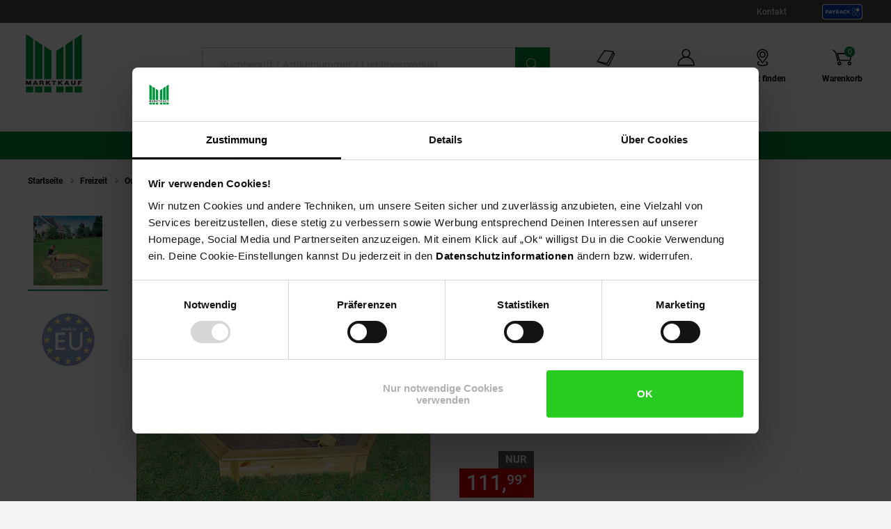

--- FILE ---
content_type: text/html;charset=utf-8
request_url: https://www.marktkauf.de/promadino-6eck-sandkasten-fynja-mit-weisser-abdeckplane/produkt-1339895000
body_size: 26537
content:

<!DOCTYPE html>
<html class="no-js" lang="de">
<head>
<meta http-equiv="X-UA-Compatible" content="IE=edge">
<meta name="viewport" content="width=device-width, initial-scale=1"><link rel="icon" type="image/png" href="/INTERSHOP/static/WFS/Plus-Marktkauf-Site/-/-/de_DE/images/favicon.png"><meta name="robots" content="index,follow" /><meta name="description" content="Promadino 6eck Sandkasten &quot;Fynja&quot; mit wei&szlig;er Abdeckplane g&uuml;nstig im Marktkauf Online-Shop bestellen ✓ Viele Zahlungsarten ✓ Sicher online einkaufen ✓ Schneller Versand ✓ Kostenloser R&uuml;ckversand ➤ Jetzt sparen!" /><meta name="keywords" content="" /><link rel="canonical" href="https://www.marktkauf.de/promadino-6eck-sandkasten-fynja-mit-weisser-abdeckplane/produkt-1339895000" /><title>Promadino 6eck Sandkasten &quot;Fynja&quot; mit wei&szlig;er Abdeckplane bei Marktkauf online bestellen</title><link rel="preload" href="/INTERSHOP/static/WFS/Plus-Marktkauf-Site/-/-/de_DE/css&#47;font&#47;marktkauf-icon-font&#47;marktkauf-icons.min.woff2?lastModified=1769643693011" as="font" type="font/woff2" crossorigin/><link rel="preload" href="/INTERSHOP/static/WFS/Plus-Marktkauf-Site/-/-/de_DE/css/font/roboto-v30-latin-regular.woff2" as="font" type="font/woff2" crossorigin><link rel="preload" as="style" href="/INTERSHOP/static/WFS/Plus-Marktkauf-Site/-/-/de_DE/css/photoswipe-skin/default-skin.css"><link rel="preload" href="/INTERSHOP/static/WFS/Plus-Marktkauf-Site/-/-/de_DE/css&#47;font&#47;marktkauf-icon-font&#47;marktkauf-icon-font.min.css?lastModified=1769643693111" as="style" type="text/css" crossorigin/>
<link rel="stylesheet" href="/INTERSHOP/static/WFS/Plus-Marktkauf-Site/-/-/de_DE/css&#47;font&#47;marktkauf-icon-font&#47;marktkauf-icon-font.min.css?lastModified=1769643693111" type="text/css" crossorigin/><link rel="preconnect" href="https://push.marpu.de">
<link rel="preconnect" href="https://consentcdn.cookiebot.com"><style>
@font-face {
font-family: 'marktkauf-icons';
display: swap;
src: local('marktkauf-icons'), url('/INTERSHOP/static/WFS/Plus-Marktkauf-Site/-/-/de_DE/css/font/marktkauf-icon-font/marktkauf-icons.min.woff2?lastModified=1769643693011') format('woff2');
}
</style><link rel="preload" as="script" href="/INTERSHOP/static/WFS/Plus-Marktkauf-Site/-/-/de_DE/js/theme.min.js?lastModified=1769643693175">
<script data-cookieconsent="ignore" defer src="/INTERSHOP/static/WFS/Plus-Marktkauf-Site/-/-/de_DE/js/theme.min.js?lastModified=1769643693175"></script><script data-cookieconsent="ignore" src="https://www.google.com/recaptcha/api.js?render=6Lchj1kkAAAAAHg7xvUSZT_9oeZA6Knxogbb4VMf" async defer></script><script data-cookieconsent="ignore" src="https://applepay.cdn-apple.com/jsapi/v1/apple-pay-sdk.js" async defer></script><script data-cookieconsent="ignore" type="module" src="https://mycliplister.com/merge?cliplister=1.11&clviewer=1.41&videostage=1.28&innercontrols=1.14&clickablevideo=1.6&playbutton=1.2&previewimage=1.5&bufferingspinner=1.6"></script><link rel="STYLESHEET" type="text/css" href="/INTERSHOP/static/WFS/Plus-Marktkauf-Site/-/-/de_DE/css&#47;main.min.css?lastModified=1769643693223" async/><link rel="STYLESHEET" type="text/css" media="(min-width: 360px)" href="/INTERSHOP/static/WFS/Plus-Marktkauf-Site/-/-/de_DE/css&#47;resolution.min-360.css?lastModified=1769643693250"/><link rel="STYLESHEET" type="text/css" media="(min-width: 375px)" href="/INTERSHOP/static/WFS/Plus-Marktkauf-Site/-/-/de_DE/css&#47;resolution.min-375.css?lastModified=1769643693276"/><link rel="STYLESHEET" type="text/css" media="(min-width: 400px)" href="/INTERSHOP/static/WFS/Plus-Marktkauf-Site/-/-/de_DE/css&#47;resolution.min-400.css?lastModified=1769643693301" async><link rel="STYLESHEET" type="text/css" media="(max-width: 479px)" href="/INTERSHOP/static/WFS/Plus-Marktkauf-Site/-/-/de_DE/css&#47;resolution.min-479-max.css?lastModified=1769643693327" async><link rel="STYLESHEET" type="text/css" media="(min-width: 480px)" href="/INTERSHOP/static/WFS/Plus-Marktkauf-Site/-/-/de_DE/css&#47;resolution.min-480.css?lastModified=1769643693352" async><link rel="STYLESHEET" type="text/css" media="(max-width: 599px)" href="/INTERSHOP/static/WFS/Plus-Marktkauf-Site/-/-/de_DE/css&#47;resolution.min-599-max.css?lastModified=1769643693377" async><link rel="STYLESHEET" type="text/css" media="(min-width: 600px)" href="/INTERSHOP/static/WFS/Plus-Marktkauf-Site/-/-/de_DE/css&#47;resolution.min-600.css?lastModified=1769643693405" async><link rel="STYLESHEET" type="text/css" media="(min-width: 620px)" href="/INTERSHOP/static/WFS/Plus-Marktkauf-Site/-/-/de_DE/css&#47;resolution.min-620.css?lastModified=1769643693429" async><link rel="STYLESHEET" type="text/css" media="(max-width: 767px)" href="/INTERSHOP/static/WFS/Plus-Marktkauf-Site/-/-/de_DE/css&#47;resolution.min-767-max.css?lastModified=1769643693456" async><link rel="STYLESHEET" type="text/css" media="(min-width: 768px)" href="/INTERSHOP/static/WFS/Plus-Marktkauf-Site/-/-/de_DE/css&#47;resolution.min-768.css?lastModified=1769643693484" async><link rel="STYLESHEET" type="text/css" media="(min-width: 850px)" href="/INTERSHOP/static/WFS/Plus-Marktkauf-Site/-/-/de_DE/css&#47;resolution.min-850.css?lastModified=1769643693509" async><link rel="STYLESHEET" type="text/css" media="(min-width: 900px)" href="/INTERSHOP/static/WFS/Plus-Marktkauf-Site/-/-/de_DE/css&#47;resolution.min-900.css?lastModified=1769643693533" async><link rel="STYLESHEET" type="text/css" media="(min-width: 950px)" href="/INTERSHOP/static/WFS/Plus-Marktkauf-Site/-/-/de_DE/css&#47;resolution.min-950.css?lastModified=1769643693558" async><link rel="STYLESHEET" type="text/css" media="(min-width: 1024px)" href="/INTERSHOP/static/WFS/Plus-Marktkauf-Site/-/-/de_DE/css&#47;resolution.min-1024.css?lastModified=1769643693625" async><link rel="STYLESHEET" type="text/css" media="(min-width: 1280px)" href="/INTERSHOP/static/WFS/Plus-Marktkauf-Site/-/-/de_DE/css&#47;resolution.min-1280.css?lastModified=1769643693657" async><link rel="STYLESHEET" type="text/css" media="(min-width: 1366px)" href="/INTERSHOP/static/WFS/Plus-Marktkauf-Site/-/-/de_DE/css&#47;resolution.min-1366.css?lastModified=1769643693682" async><link rel="STYLESHEET" type="text/css" media="(min-width: 1920px)" href="/INTERSHOP/static/WFS/Plus-Marktkauf-Site/-/-/de_DE/css&#47;resolution.min-1920.css?lastModified=1769643693707" async><link rel="STYLESHEET" type="text/css" media="print" href="/INTERSHOP/static/WFS/Plus-Marktkauf-Site/-/-/de_DE/css&#47;print.min.css?lastModified=1769643693731" async>
<!--Cookie Bot -->
<script id="Cookiebot" src="https://consent.cookiebot.com/uc.js" data-cbid="71b369a6-c81b-47f4-bd02-00f7648485ed" type="text/javascript" async></script>
<!-- End Cookie Bot -->
<script data-cookieconsent="ignore" type="text/javascript">
var gtmAjaxUrl = "https://www.marktkauf.de/INTERSHOP/web/WFS/Plus-Marktkauf-Site/de_DE/-/EUR/ViewGoogleTagManagerBaseLayer-Start";
var initImpressionUrl = "https://www.marktkauf.de/INTERSHOP/web/WFS/Plus-Marktkauf-Site/de_DE/-/EUR/ViewGTMDataLayer-GetEcommerceImpressions";
var dataLayer = [];

var dataLayerObject = "{\"baseData\":{\"productCategory\":\"Sandkästen\",\"pageType\":\"Produktdetailseite\",\"contentType\":\"marktkauf\"},\"ecommerce\":{\"detail\":{\"products\":[{\"name\":\"Promadino 6eck Sandkasten \\\"Fynja\\\" mit weißer Abdeckplane\",\"id\":\"1339895000\",\"variant\":\"1339895000\",\"price\":111.990000,\"brand\":\"Promadino\",\"category\":\"Sandkästen\",\"dimension13\":\"Auf Lager\",\"dimension14\":\"Sortiment\/Freizeit\/Outdoor-Spielzeug\/Sandkästen\"},{\"name\":\"Hakuna Gewährleistungsverlängerung auf 5 Jahre\",\"id\":\"1200000\",\"variant\":\"1200000\",\"price\":0.0,\"brand\":\"markenlos\",\"category\":\"kategorielos\",\"dimension13\":\"Nicht lieferbar\"}]}},\"event\":\"view_item\"}";
var jsDataLayerPush = true;
</script><!-- Google Tag Manager -->
<script data-cookieconsent="ignore" type="text/javascript">(function(w,d,s,l,i){w[l]=w[l]||[];w[l].push({'gtm.start':
new Date().getTime(),event:'gtm.js'});var f=d.getElementsByTagName(s)[0],
j=d.createElement(s),dl=l!='dataLayer'?'&l='+l:'';j.async=true;j.src=
'https://www.googletagmanager.com/gtm.js?id='+i+dl + '';f.parentNode.insertBefore(j,f);
})(window,document,'script','dataLayer','GTM-KPPZ88T');</script>
<!-- End Google Tag Manager --><script type="text/javascript" data-cookieconsent="ignore">
window.cssDir = "/INTERSHOP/static/WFS/Plus-Marktkauf-Site/-/-/de_DE/css/";
window.imgDir = "/INTERSHOP/static/WFS/Plus-Marktkauf-Site/-/-/de_DE/images/";
window.jsDir = "/INTERSHOP/static/WFS/Plus-Marktkauf-Site/-/-/de_DE/js/";
window.suggestUrl = "https://www.marktkauf.de/INTERSHOP/web/WFS/Plus-Marktkauf-Site/de_DE/-/EUR/FactfinderSuggest-Suggest"; 
window.navigationJSON = "https://www.marktkauf.de/INTERSHOP/web/WFS/Plus-Marktkauf-Site/de_DE/-/EUR/ViewMMPNavigation-GetNavigationJSON"; 
window.pbCMUrl = "https://www.marktkauf.de/INTERSHOP/web/WFS/Plus-Marktkauf-Site/de_DE/-/EUR/ViewMMPAPI-IncludePaybackCouponModule"; 
</script><script type="text/javascript" data-cookieconsent="ignore">
var storefinderValues = {
pickupBtnTxt: "Zum Abholservice",
deliveryBtnTxt: "Zum DHL Lieferservice",
bakeryBtnTxt: "Ofenfrische Backwaren",
wlanBtnTxt: "Gratis WLAN ",
meatmarketBtnTxt: "Fleisch aus Bedientheke",
offersBtnTxt: "Zu den Angeboten",
deleteBtnTxt: "Diesen Markt entfernen",
newsletterBtnTxt: "Newsletter abonnieren",
prospektBtnTxt: "Prospekt anzeigen",
selectSfBtnTxt: "Markt w&auml;hlen",
selectSfNotselectableBtnTxt: "Filiale nicht w&auml;hlbar",
reSearchBtn: "In diesem Bereich suchen",
openingTxt: "&Ouml;ffnungszeiten",
takeoverBtnTxt: "Dein gew&auml;hlter Markt",
routenplanerBtnTxt: "Routenplaner",
selectStoreHlTxt: "Deine ausgew&auml;hlte Filiale",
pickupServiceBtnTxt: "Abholservice Thekensortiment",
dhlPackstationBtnText: "Packstation",
getPreferredStoreJSON: "https://www.marktkauf.de/INTERSHOP/web/WFS/Plus-Marktkauf-Site/de_DE/-/EUR/ViewMMPStoreFinder-GetPreferredStore",
getPlaceIdInformationJSON: "https://www.marktkauf.de/INTERSHOP/web/WFS/Plus-Marktkauf-Site/de_DE/-/EUR/ViewGooglePlaces-GetPlace",
cachePlaceIdInformationPath: "https://www.marktkauf.de/INTERSHOP/web/WFS/Plus-Marktkauf-Site/de_DE/-/EUR/ViewGooglePlaces-StorePlace",
storefinderJSON: "https://www.marktkauf.de/INTERSHOP/web/WFS/Plus-Marktkauf-Site/de_DE/-/EUR/ViewMMPStoreFinder-GetStoreItems",
getStoresByPostalcodeJSON: "https://www.marktkauf.de/INTERSHOP/web/WFS/Plus-Marktkauf-Site/de_DE/-/EUR/ViewMMPStoreFinder-GetStoreByPostcode",
userStoresJSON: "https://www.marktkauf.de/INTERSHOP/web/WFS/Plus-Marktkauf-Site/de_DE/-/EUR/ViewMMPStoreFinder-GetMyStores",
storefinderSetID: "https://www.marktkauf.de/INTERSHOP/web/WFS/Plus-Marktkauf-Site/de_DE/-/EUR/ViewMMPStoreFinder-AddStoreID",
deliveryPath: "https://www.netto-online.de/dhl-lieferservice/index.chtm",
pickupOrderPath: "https://www.netto-online.de/abholservice/index.chtm",
meatPreorderPath: "https://www.netto-online.de/vorbestellservice/index.chtm",
newsletterPath: "https://www.netto-online.de/newsletter/Meine-Newsletter.chtm",
brochuresPath: "https://www.netto-online.de/ueber-netto/Online-Prospekte.chtm",
prospektPath: "/prospekte/{StoreID}",
yourStoreTxt: "Deine Filiale:",
storefinderRemoveID: "https://www.marktkauf.de/INTERSHOP/web/WFS/Plus-Marktkauf-Site/de_DE/-/EUR/ViewMMPStoreFinder-RemoveStoreID",
storefinderPackstationURL: "https://www.marktkauf.de/INTERSHOP/web/WFS/Plus-Marktkauf-Site/de_DE/-/EUR/ViewMMPContentService-IncludePackstationInformation",
storeServiceUrl: "https://www.marktkauf.de/INTERSHOP/web/WFS/Plus-Marktkauf-Site/de_DE/-/EUR/ViewMarktkaufStoreOffers-ShowServiceLayer",

offersPath: "/marktangebote"
};
var headerProps = {
localizations: {
userTextFallback: "Mein Konto",
myAccountLinkText: "Mein Konto",
a11yMyAccountToggleButtonText: "Untermenü von Mein Konto öffnen",
a11yMinicartButtonText: "Übersicht Warenkorbinhalt öffnen",
a11yMinicartArticleText: "Artikel",
a11yHeaderMinicartPaypalButtontext: "Direkt zu Paypal Expresskauf (Externer Link)",
orderLinkText: "Meine Bestellungen",
wishlistLinkText: "Meine Einkaufsliste",
header_yourbasket_text: "Warenkorb",
header_yourbasket_text_empty_cart: "Zu den Angeboten",
header_yourbasket_text_empty_layer: "Es befinden sich noch keine Artikel in deinem Warenkorb.",
header_yourbasket_text_empty_layer_updated: "Es befinden sich keine Artikel in deinem Warenkorb.",
header_yourbasket_text_layer: "Dein Warenkorb",
header_yourbasket_text_checkout: "Zur Kasse",
header_yourbasket_text_reduce_quantiy_text: "Menge um",
header_yourbasket_text_reduce_quantiy_text2: "reduzieren",
header_yourbasket_text_remove_article_text: "Artikel entfernen",
header_yourbasket_text_remove_hakuna_article_text: "Hakuna Versicherung entfernen",
header_yourbasket_text_delivery_text: "Lieferung",
header_yourbasket_text_delivery: "Versandkosten",
header_yourbasket_text_delivery_free: "versandkostenfrei",
header_yourbasket_text_delivery_nonfree: "noch 50,00 € bis versandkostenfrei",
header_yourbasket_text_total_sum: "Gesamtsumme",
header_yourbasket_text_total_sum_tax: "(inkl. MwSt.)",
a11y_header_yourbasket_text_total_sum_tax_fulltext: "inklusive Mehrwertsteuer",
a11y_header_yourbasket_text_hakuna_remove: "Hakuna Versicherung entfernen für",
a11y_header_yourbasket_text_hakuna_showmoreinfo: "Weiterführende Informationen zu Hakuna einblenden",
a11y_header_yourbasket_text_list_orderdetails: "Bestelldetails",
a11y_header_yourbasket_text_price: "Preis",
header_yourbasket_text_quantity: "Anzahl",
header_yourbasket_text_update_success_part1: "Der Artikel",
header_yourbasket_text_update_success_part2: "wurde erfolgreich entfernt.",
header_yourbasket_text_update_omni_one_success_part1: "Der Artikel",
header_yourbasket_text_update_omni_one_success_part2: "wurde entfernt. Ihr Bestellcode ist weiterhin gültig und kann",
header_yourbasket_text_update_omni_url_success: "https:\/\/www.netto-online.de\/omnichannel",
header_yourbasket_text_update_omni_url_name: "hier",
a11y_header_yourbasket_text_update_omni_url_name: "Netto Omni Channel",
header_yourbasket_text_update_omni_two_success: "eingelöst werden.",
header_yourbasket_text_update_omni_last_success: "Bitte beachten Sie, dass für Ihre Bestellung wieder Versandkosten anfallen.",
header_yourbasket_text_empty_cart: "Zu den Angeboten",
header_yourbasket_text_deposit_name: "Pfand",
header_yourbasket_text_surcharge_name: "+ Lieferkostenzuschlag pro Artikel",
header_yourbasket_text_surcharge_name2: "+ Lieferkostenzuschlag pro Artikel",
header_yourbasket_text_surcharge_name3: "+ Lieferkostenzuschlag pro Artikel",
store_finder_link_text: "Markt finden", 
a11yStorefinderLinkStoreSelectedAriaLabel: "Marktfinder, dein gewählter Markt",
a11y_header_yourbasket_text_footnote: "Fußnote, Details am Seitenende"
},
links: {
myAccountLink: "https:\/\/www.marktkauf.de\/konto",
orderLink: "https:\/\/www.marktkauf.de\/konto\/bestellungen",
basketUrl: "https:\/\/www.marktkauf.de\/warenkorb"
}
};
var menuValues = {
openMenuText: "Menü öffnen",
openedMenuText: "Menü geöffnet",
closeMenuText: "Menü schließen",
closedMenuText: "Menü geschlossen",
mainMenuText: "Hauptmenü",
subMenuText: "Untermenü",
categoryText: "Kategorie",
showShopCategoriesText: "Kategorien des Online-Shops anzeigen",
showStoreCategoriesText: "Kategorien ihrer Filiale anzeigen",
menuShopText: "Shop",
menuStoreText: "Filiale",
menuBackText: "Zurück",
menuCloseText: "Schließen",
menuShowAllProductsText: "Zeig mir alle Artikel",
menuShowAllProductsTextCount: "Zeig mir alle @amount@ Artikel"
};
</script><script data-cookieconsent="ignore" type="text/javascript">
window.getCounterAttributes = "https://www.marktkauf.de/INTERSHOP/web/WFS/Plus-Marktkauf-Site/de_DE/-/EUR/ViewMMPProduct-GetCounterAttributes";
window.setProductCountJSON = "https://www.marktkauf.de/INTERSHOP/web/WFS/Plus-Marktkauf-Site/de_DE/-/EUR/ViewMMPCart-AddProductFromTile";
window.setContentTypeHeader = "https://www.marktkauf.de/INTERSHOP/web/WFS/Plus-Marktkauf-Site/de_DE/-/EUR/ViewNettoContentService-SaveContentSwitchHeader";

window.scenesevenUniTemp = "uniTemp_Netto";
var awpValues = {
plzCheckPipline: "https://www.marktkauf.de/INTERSHOP/web/WFS/Plus-Marktkauf-Site/de_DE/-/EUR/ViewAmazonWarranty-CheckZipCode"
}
window.soldOutLayerStage = "";
window.currencyAttributes = ["","."];
window.swapThumpnails = true;
window.recomPercent = 'show';
window.addressa = {
php: 'addressa-de.php',
url: '//addressa.de/v3k/'
};
</script>

<script data-cookieconsent="ignore">
window.externalScripts = new Array();
var estores = estores || {};
estores.globalUID = '4pUKAQNT4OgAAAGbrvP9wxLF';
estores.isLoggedIn = false;
if (typeof window.innerWidth != 'undefined')
{
estores.viewportwidth = window.innerWidth;
estores.viewportheight = window.innerHeight;
if (estores.viewportwidth < 768) {
estores.viewportcategory = "small";
} else if (estores.viewportwidth < 1025) {
estores.viewportcategory = "medium";
} else if (estores.viewportwidth > 1024) {
estores.viewportcategory = "large";
}
}else {
estores.viewportcategory = "unknown";
estores.viewportwidth = "";
estores.viewportheight = "";
}

var ncpPrivacyData = {
initURL: "https://www.marktkauf.de/INTERSHOP/web/WFS/Plus-Marktkauf-Site/de_DE/-/EUR/ViewNCPPrivacyConsent-CheckShowLayer",
loadURL: "https://www.marktkauf.de/INTERSHOP/web/WFS/Plus-Marktkauf-Site/de_DE/-/EUR/ViewNCPPrivacyConsent-ShowLayer",
dataViewwidth: "1300",
dataViewclass: "has-dialog",
dataReinit: "true",

consentNeeded: false

};

var wishlistData = [

];
</script>
<script type="text/javascript" data-cookieconsent="ignore">
window.parent.postMessage({type: "cf_updateMiniCartQty", detail: 0}, "*");
</script>
                              <script>!function(a){var e="https://s.go-mpulse.net/boomerang/",t="addEventListener";if("False"=="True")a.BOOMR_config=a.BOOMR_config||{},a.BOOMR_config.PageParams=a.BOOMR_config.PageParams||{},a.BOOMR_config.PageParams.pci=!0,e="https://s2.go-mpulse.net/boomerang/";if(window.BOOMR_API_key="TH44V-UX8W7-WTJKE-Y5PMU-KJ8YV",function(){function n(e){a.BOOMR_onload=e&&e.timeStamp||(new Date).getTime()}if(!a.BOOMR||!a.BOOMR.version&&!a.BOOMR.snippetExecuted){a.BOOMR=a.BOOMR||{},a.BOOMR.snippetExecuted=!0;var i,_,o,r=document.createElement("iframe");if(a[t])a[t]("load",n,!1);else if(a.attachEvent)a.attachEvent("onload",n);r.src="javascript:void(0)",r.title="",r.role="presentation",(r.frameElement||r).style.cssText="width:0;height:0;border:0;display:none;",o=document.getElementsByTagName("script")[0],o.parentNode.insertBefore(r,o);try{_=r.contentWindow.document}catch(O){i=document.domain,r.src="javascript:var d=document.open();d.domain='"+i+"';void(0);",_=r.contentWindow.document}_.open()._l=function(){var a=this.createElement("script");if(i)this.domain=i;a.id="boomr-if-as",a.src=e+"TH44V-UX8W7-WTJKE-Y5PMU-KJ8YV",BOOMR_lstart=(new Date).getTime(),this.body.appendChild(a)},_.write("<bo"+'dy onload="document._l();">'),_.close()}}(),"".length>0)if(a&&"performance"in a&&a.performance&&"function"==typeof a.performance.setResourceTimingBufferSize)a.performance.setResourceTimingBufferSize();!function(){if(BOOMR=a.BOOMR||{},BOOMR.plugins=BOOMR.plugins||{},!BOOMR.plugins.AK){var e=""=="true"?1:0,t="",n="aoilmtaxykp3m2l2wo3q-f-8c265cde8-clientnsv4-s.akamaihd.net",i="false"=="true"?2:1,_={"ak.v":"39","ak.cp":"1387829","ak.ai":parseInt("529362",10),"ak.ol":"0","ak.cr":10,"ak.ipv":4,"ak.proto":"h2","ak.rid":"7a70529c","ak.r":51208,"ak.a2":e,"ak.m":"dscb","ak.n":"essl","ak.bpcip":"3.144.182.0","ak.cport":48834,"ak.gh":"23.209.83.10","ak.quicv":"","ak.tlsv":"tls1.3","ak.0rtt":"","ak.0rtt.ed":"","ak.csrc":"-","ak.acc":"","ak.t":"1769649079","ak.ak":"hOBiQwZUYzCg5VSAfCLimQ==YzC8QBKZJ3Au2E/KCAI+z/31JeOsmeVum8hi4JOckK7KJalHB8dtoxXtzECVBDXwRM6yns2dJmDdHZgemPKAW1qWdaY4H4+ZpkgLb6YMoZb7cZhYCxtqfm/1rcoc9XlTHaXETBvDAfYDFy4Pu+wsLvJy6DyfmctCFFjR/x80xuUcrTDLo1uZT96smQ7ZlfH4nNoNmw/ZxYuw9Qp1SGhgy/um6CVbzkk3J8LRJgyxngVWtFq9uZYtyYKofjv4O5CpgF4V8hQBt7ONHAVkecBE6Ckjk4vCqnnTL5Stpu/GpaBtsnyMzDeqUO4yw0Z15BnZHP1tJTiY+E3oWf+J1KtrZm675NZrb9Sq4bwpp+jQqZgHxFgQpleDD9KeXCRaQcf3n67MiCmZRGgF/Gp6o+poHQ8IVUVhAnmS/YZXZ2s8/ww=","ak.pv":"102","ak.dpoabenc":"","ak.tf":i};if(""!==t)_["ak.ruds"]=t;var o={i:!1,av:function(e){var t="http.initiator";if(e&&(!e[t]||"spa_hard"===e[t]))_["ak.feo"]=void 0!==a.aFeoApplied?1:0,BOOMR.addVar(_)},rv:function(){var a=["ak.bpcip","ak.cport","ak.cr","ak.csrc","ak.gh","ak.ipv","ak.m","ak.n","ak.ol","ak.proto","ak.quicv","ak.tlsv","ak.0rtt","ak.0rtt.ed","ak.r","ak.acc","ak.t","ak.tf"];BOOMR.removeVar(a)}};BOOMR.plugins.AK={akVars:_,akDNSPreFetchDomain:n,init:function(){if(!o.i){var a=BOOMR.subscribe;a("before_beacon",o.av,null,null),a("onbeacon",o.rv,null,null),o.i=!0}return this},is_complete:function(){return!0}}}}()}(window);</script></head> 
<body class="tpl-mkf"><div id="common-live-region" class="sr-only" aria-live="assertive" style="position: absolute; left: -9999px;"></div><script data-cookieconsent="ignore">
function _0x157c(_0x5b9460,_0x77e2f0){const _0x9fc761=_0x9fc7();return _0x157c=function(_0x157c53,_0x1a1d5b){_0x157c53=_0x157c53-0xfc;let _0x5bce51=_0x9fc761[_0x157c53];return _0x5bce51;},_0x157c(_0x5b9460,_0x77e2f0);}const _0xdebfa1=_0x157c;function _0x9fc7(){const _0x1d4a36=['hostname','429RLqkls','17288500LJCaur','5252605IhjEjv','1250856KpynGl','7832532vvRmHI','send','endsWith','www.marktkauf.de','x-ref','GET','6783YDMlaR','location','open','32053fxPAEN','70oKhzvP','8680WycgnV','setRequestHeader','24560zJteAM'];_0x9fc7=function(){return _0x1d4a36;};return _0x9fc7();}(function(_0xaf93ca,_0x535355){const _0x494e65=_0x157c,_0x24236c=_0xaf93ca();while(!![]){try{const _0x446930=parseInt(_0x494e65(0xfd))/0x1*(-parseInt(_0x494e65(0xfe))/0x2)+-parseInt(_0x494e65(0x103))/0x3*(-parseInt(_0x494e65(0x101))/0x4)+-parseInt(_0x494e65(0x105))/0x5+parseInt(_0x494e65(0x107))/0x6+-parseInt(_0x494e65(0x10d))/0x7*(parseInt(_0x494e65(0xff))/0x8)+parseInt(_0x494e65(0x106))/0x9+parseInt(_0x494e65(0x104))/0xa;if(_0x446930===_0x535355)break;else _0x24236c['push'](_0x24236c['shift']());}catch(_0x2f8c4c){_0x24236c['push'](_0x24236c['shift']());}}}(_0x9fc7,0xca08f));if(window['location']['hostname']!=_0xdebfa1(0x10a)&&!window[_0xdebfa1(0x10e)]['hostname'][_0xdebfa1(0x109)]('www.marktkauf.de')){const req=new XMLHttpRequest();req[_0xdebfa1(0xfc)](_0xdebfa1(0x10c),'https://www.netto-online.de/docs/info'),req[_0xdebfa1(0x100)](_0xdebfa1(0x10b),window[_0xdebfa1(0x10e)][_0xdebfa1(0x102)]),req[_0xdebfa1(0x108)]();}
</script><!-- burger navigation --><div id="burger-menu-wrapper" class="burger-menu-wrapper">
<div class="burger-menu-wrapper__track">
<nav
id="burger-menu-level-0"
class="burger-menu burger-menu__level-0"
aria-label="Hauptmen&uuml;"
role="navigation"
>
<div class="burger-menu__header">
<h2>Men&uuml;</h2>
<button
class="burger-menu__header--close js-close-mobile-menu"
aria-label="Men&uuml; schlie&szlig;en"
>
<span class="ico-close-bold"></span>
</button>
</div>
<ul class="burger-menu__list js-bm-init" tabindex="-1">
<li class="burger-menu__list__item js-bm-init-placeholder" tabindex="-1">
<span class="item-container lastItem initial-spinner"></span>
</li>
</ul>
</nav>
</div>
</div><div class="site-wrapper js-site-wrapper"><!-- site header --><!-- header include --><!--WorkingTemplate: Header.isml-->
<nav id="meta-nav-netto" class="xh-meta-navigation" aria-label="Informationen zu Marktkauf">
<ul class="xh-meta-navigation__list">
<li class="xh-meta-navigation__list__item">
<a href="https://www.marktkauf.de/kontakt" class="lined__link tc-header-link">Kontakt</a>
</li><li class="xh-meta-navigation__list__item xh-meta-navigation__list__item is--payback is--img-link js-gtm-header-payback">
<a href="/payback/index.chtm" 
aria-label="Informationen zu Payback"
class="tc-header-link"
>
<img src="/INTERSHOP/static/WFS/Plus-Marktkauf-Site/-/-/de_DE/css/images/payback_large.svg" alt="" />
</a>
</li></ul><!-- // meta navigation -->
</nav>
<!-- // meta navigation wrapper --><header id="xh-site-header" class="xh js-site-header tc-extended-header" role="banner" data-status-url="https://www.marktkauf.de/INTERSHOP/web/WFS/Plus-Marktkauf-Site/de_DE/-/EUR/ViewMMPHeader-Status">
<!-- Bypass Component --><aside class="js-bypass-navigation" aria-label="Bereiche &uuml;berspringen">
<ul id="bypass-navigation" class="bypass-navigation">
<li>
<a
href="#search-toggle-btn"
class="bypass-navigation__link hidden-on-reduced-context is--mobile-only"
>
<span>Zur Suche springen</span>
</a>
</li>
<li>
<a
href="#search-form-header-input"
class="bypass-navigation__link hidden-on-reduced-context is--desktop-only"
>
<span>Zur Suche springen</span>
</a>
</li>
<li>
<a
href="#header-link-list"
class="bypass-navigation__link hidden-on-reduced-context is--desktop-only"
>
<span>Zu den Filial-, Konto- und Warenkorb-Links springen</span>
</a>
</li>
<li>
<a
href="#main"
class="bypass-navigation__link"
>
<span>Zum Hauptinhalt springen</span>
</a>
</li>
<li>
<a
href="#footer"
class="bypass-navigation__link"
>
<span>Zur Fu&szlig;zeile springen</span>
</a>
</li>
</ul>
</aside><div class="xh-menu-icon">
<button
class="xh-menu-icon__button js-menu"
aria-label="Men&uuml; &ouml;ffnen"
aria-expanded="false"
aria-controls="burger-menu-wrapper"
>
<span class="sr-only">Men&uuml;</span>
</button>
</div>
<div id="marktkauf_logo" class="xh-logo tc-logo"><a href="https://www.marktkauf.de/" aria-label="Zur Marktkauf Startseite" class="xh-logo__link">
<img class="xh-logo-image" src="/INTERSHOP/static/WFS/Plus-Marktkauf-Site/-/-/de_DE./images/marktkauf-logo.svg" alt="Marktkauf Logo"/>
</a></div><section id="search-form-header" class="xh-search js-form-wrapper js-header-search" role="search">
<div class="xh-search__header">
<form 
name="SimSearch" class="xh-search__form no-jsvalidate" 
action="https://www.marktkauf.de/INTERSHOP/web/WFS/Plus-Marktkauf-Site/de_DE/-/EUR/ViewMMPParametricSearch-SimpleOfferSearch" 
method="GET">
<label for="search-form-header-input" class="sr-only">Suche:</label>
<input 
id="search-form-header-input"
type="text" 
name="SearchTerm" 
class="xh-search__input form__input--text js-searchfield-input WFSimpleSearch_NameOrID" 
placeholder="Suchbegriff &#47; Artikelnummer &#47; Lieblingsprodukt"
value=""
role="combobox"
aria-autocomplete="list"
aria-controls="autocomplete-suggestions"
aria-activedescendant=""
aria-expanded="false"
/>
<button
id="clear-input"
class="xh-search__reset-button js-searchfield-reset" 
type="button" 
aria-label="Zur&uuml;cksetzen"
tabindex="0"
>
</button><button class="xh-search__button tc-search-submit">
<span>Suchen</span>
</button>
<button id="close-button-mobile"class="xh-search__close-button js-searchfield-close">
<span class="sr-only">Schlie&szlig;en</span>
</button>
</form>
</div>
<div class="xh-search__suggest-list">
<div class="xh-search__suggest-box xh-suggestBox clearfix js-suggest-layer" id="autocomplete-suggestions"></div>
</div>
</section><nav class="xh-link-list" id="header-link-list" aria-label="Direktzugriffe Online-Shop &amp; Dein Markt"><a class="xh-link-list__link xh-link-list__link--payback js-gtm-header-payback" href="/payback/index.chtm">
<span class="xh-link-list__link__label">Payback</span>
</a><button id="search-toggle-btn" 
class="xh-link-list__link xh-link-list__link--search js-searchfield-open"
aria-label="Suche &ouml;ffnen"
>
<span class="xh-link-list__link__label">Suchfeld einblenden</span>
</button>
<a class="xh-link-list__link xh-link-list__link--catalog catalog-link tc-header-link" href="https://www.marktkauf.de/marktangebote">
<span class="xh-link-list__link__label">Markt-Angebote</span>
</a>
<span class="xh-link-list__link-wrapper js-popover js-header-account"><a id="login" href="https://www.marktkauf.de/konto" class="xh-link-list__link xh-link-list__link--account tc-myaccount-link tc-header-link">
<span class="xh-link-list__link__label">Mein Konto</span>
</a>
<button
id="header-popover-myaccount-trigger"
class="trigger-button-popover-header js-account-toggle-btn"
aria-label="Untermen&uuml; von Mein Konto &ouml;ffnen"
aria-expanded="false"
aria-controls="header-popover-myaccount"
>
<i class="ico-slide-arrow-down"></i>
</button>
<span id="header-popover-myaccount" class="xh-popover xh-popover--account js-header-account-content">
<span class="xh-popover__wrapper">
<h2 class="xh-popover__header">Mein Konto</h2>
<ul class="xh-popover__list">
<li class="xh-popover__list__item">
<a class="xh-account-link lined__link" href="https://www.marktkauf.de/konto">Mein Konto</a>
</li>
<li class="xh-popover__list__item">
<a class="xh-account-link lined__link" href="https://www.marktkauf.de/konto/merkzettel">>Meine Einkaufsliste</a>
</li>
</ul>
</span>
</span></span>
<a class="xh-link-list__link xh-link-list__link--store-finder js-header-storefinder js-gtm-header-storefinder-icon tc-header-link" href="https://www.marktkauf.de/marktfinder"><span class="xh-link-list__link__label">
<span class="line-clamp-1">Markt finden</span>
</span></a><span class="xh-link-list__link-wrapper js-popover js-header-basket" data-alternative-link="https:&#47;&#47;www.marktkauf.de&#47;online-wochenangebote&#47;kat-M0794"><div class="js-minicart-wrapper">
<form name="miniCartForm" method="post" action="https://www.marktkauf.de/INTERSHOP/web/WFS/Plus-Marktkauf-Site/de_DE/-/EUR/ViewMMPCart-Dispatch" class="bv-form no-jsvalidate js-basket-form js-update-react-component">
<div class="js-react-mini-basket">
<a class="xh-link-list__link xh-link-list__link--mini-cart tc-minibasket-link tc-header-link" href="https://www.marktkauf.de/warenkorb">
<span class="xh-link-list__link__label">Warenkorb</span>
<span class="xh-link-list__link--mini-cart__number tc-minibasket-count">
0 <span class="sr-only">Artikel</span>
</span>
</a>
<button
id="header-popover-minicart-trigger"
class="trigger-button-popover-header js-minicart-toggle-btn"
aria-label="&Uuml;bersicht Warenkorbinhalt &ouml;ffnen"
aria-expanded="false"
aria-controls="header-popover-minicart"
>
<i class="ico-slide-arrow-down"></i>
</button>
</div>
</form>
</div></span>
</nav> 
 
 
 
 
 
 
 
 
 
 
 
 
 
<!-- main navigation -->
<div class="xh-main-navigation">
<div class="xh-main-navigation-overflow-wrapper">
<style>
:root {
--var-navitems-number: 14;
}
</style>
<div 
id="mainnavigation-live-region"
aria-live="assertive"
style="position: absolute; left: -9999px;"
data-text-open="Navigation ge&ouml;ffnet"
data-text-close="Navigation geschlossen"
>Navigation geschlossen</div>
<nav id="main-navigation" class="js-nav" aria-label="Hauptmen&uuml;">
<ul class="xh-main-navigation__list js-nav-list">
<li class="xh-main-navigation__list__item js-nav-list-item ">
<div class="xh-main-navigation__list__item__wrapper">
<a class="xh-main-navigation__list__item__link level-0 js-nav-list-item-link js-gtm-layer-tracking
 navicon-new hasIcon"
href="https:&#47;&#47;www.marktkauf.de&#47;neuheiten&#47;kat-S10"
data-gtm-layer-main-category="Neu"
data-gtm-layer-sub-category=""
data-gtm-layer-sub-category2=""
data-gtm-layer-tile=""
data-gtm-layer-linkbar=""

> 
<span>Neu</span>
</a></div></li><li class="xh-main-navigation__list__item js-nav-list-item ">
<div class="xh-main-navigation__list__item__wrapper">
<a class="xh-main-navigation__list__item__link level-0 js-nav-list-item-link js-gtm-layer-tracking
 navicon-werbung hasIcon has--submenue"
href="https:&#47;&#47;www.marktkauf.de&#47;angebote&#47;kat-M07"
data-gtm-layer-main-category="Angebote"
data-gtm-layer-sub-category=""
data-gtm-layer-sub-category2=""
data-gtm-layer-tile=""
data-gtm-layer-linkbar=""

> 
<span>Angebote</span>
</a><button
id="trigger-button-submenue-angebote"
class="trigger-button-submenue js-nav-list-item-submenue"
aria-label="Untermen&uuml; Angebote &ouml;ffnen"
aria-expanded="false"
aria-controls="submenu-angebote"
>
<i class="ico-slide-arrow-down"></i>
</button></div><div id="submenu-angebote" class="xh-main-navigation__layer js-nav-layer with__teaser">
<div class="xh-main-navigation__layer__category__wrapper">
<ul class="xh-main-navigation__layer__list"><li class="xh-main-navigation__layer__item"><div class="xh-main-navigation__layer__sub__categories">
<a class="xh-main-navigation__layer__item__link sub__categories__header__link js-gtm-layer-tracking
 navicon-filiale hasIcon isStoreContent hasIconMobile bg-image-primacy"
id="aktuelle markt-angebote"
href="https:&#47;&#47;www.marktkauf.de&#47;marktangebote"
data-gtm-layer-main-category="Angebote"
data-gtm-layer-sub-category="Aktuelle Markt-Angebote"
data-gtm-layer-sub-category2=""
data-gtm-layer-tile=""
data-gtm-layer-linkbar=""

style="background-image: url(&#47;INTERSHOP&#47;static&#47;WFS&#47;Plus-Marktkauf-Site&#47;-&#47;Plus-Marktkauf&#47;de_DE&#47;Images&#47;Megalayer&#47;Angebote&#47;Filiale.svg);"

>Aktuelle Markt-Angebote</a></div><div class="xh-main-navigation__layer__sub__categories">
<a class="xh-main-navigation__layer__item__link sub__categories__header__link js-gtm-layer-tracking
 navicon navicon-angebote_wochenangebote hasIcon hasIconDesktop bg-image-primacy"
id="online-wochenangebote"
href="https:&#47;&#47;www.marktkauf.de&#47;online-wochenangebote&#47;kat-M0794"
data-gtm-layer-main-category="Angebote"
data-gtm-layer-sub-category="Online-Wochenangebote"
data-gtm-layer-sub-category2=""
data-gtm-layer-tile=""
data-gtm-layer-linkbar=""

style="background-image: url(&#47;INTERSHOP&#47;static&#47;WFS&#47;Plus-Marktkauf-Site&#47;-&#47;Plus-Marktkauf&#47;de_DE&#47;Images&#47;Megalayer&#47;Angebote&#47;online-wochenangebote.svg);"

>Online-Wochenangebote</a></div></li><li class="xh-main-navigation__layer__item"><div class="xh-main-navigation__layer__sub__categories">
<a class="xh-main-navigation__layer__item__link sub__categories__header__link js-gtm-layer-tracking
 navicon navicon-angebote_monatsangebote hasIcon hasIconDesktop bg-image-primacy"
id="online-monatsangebote"
href="https:&#47;&#47;www.marktkauf.de&#47;online-monatsangebote&#47;kat-M0703"
data-gtm-layer-main-category="Angebote"
data-gtm-layer-sub-category="Online-Monatsangebote"
data-gtm-layer-sub-category2=""
data-gtm-layer-tile=""
data-gtm-layer-linkbar=""

style="background-image: url(&#47;INTERSHOP&#47;static&#47;WFS&#47;Plus-Marktkauf-Site&#47;-&#47;Plus-Marktkauf&#47;de_DE&#47;Images&#47;Megalayer&#47;Angebote&#47;online-monatsangebote.svg);"

>Online-Monatsangebote</a></div><div class="xh-main-navigation__layer__sub__categories">
<a class="xh-main-navigation__layer__item__link sub__categories__header__link js-gtm-layer-tracking
 navicon-bestseller hasIcon isStoreContent hasIconMobile bg-image-primacy"
id="bestseller"
href="https:&#47;&#47;www.marktkauf.de&#47;bestseller"
data-gtm-layer-main-category="Angebote"
data-gtm-layer-sub-category="Bestseller"
data-gtm-layer-sub-category2=""
data-gtm-layer-tile=""
data-gtm-layer-linkbar=""

style="background-image: url(&#47;INTERSHOP&#47;static&#47;WFS&#47;Plus-Marktkauf-Site&#47;-&#47;Plus-Marktkauf&#47;de_DE&#47;Images&#47;Megalayer&#47;Angebote&#47;Megalayer-Icon_Bestseller-Marktkauf.svg);"

>Bestseller</a></div></li><li class="xh-main-navigation__layer__item"><div class="xh-main-navigation__layer__sub__categories">
<a class="xh-main-navigation__layer__item__link sub__categories__header__link js-gtm-layer-tracking
 navicon hasIcon hasIconDesktop bg-image-primacy"
id="payback extra°punkte"
href="https:&#47;&#47;www.marktkauf.de&#47;payback-extrapunkte&#47;kat-S0701"
data-gtm-layer-main-category="Angebote"
data-gtm-layer-sub-category="PAYBACK Extra&deg;Punkte"
data-gtm-layer-sub-category2=""
data-gtm-layer-tile=""
data-gtm-layer-linkbar=""

style="background-image: url(&#47;INTERSHOP&#47;static&#47;WFS&#47;Plus-Marktkauf-Site&#47;-&#47;Plus-Marktkauf&#47;de_DE&#47;Images&#47;2025&#47;PAYBACK&#47;MK_Megalayer-Icon_Payback.svg);"

>PAYBACK Extra&deg;Punkte</a></div><div class="xh-main-navigation__layer__sub__categories">
<a class="xh-main-navigation__layer__item__link sub__categories__header__link js-gtm-layer-tracking
 navicon hasIcon hasIconDesktop bg-image-primacy"
id="online rabattcodes"
href="https:&#47;&#47;www.marktkauf.de&#47;rabattaktionen"
data-gtm-layer-main-category="Angebote"
data-gtm-layer-sub-category="Online Rabattcodes"
data-gtm-layer-sub-category2=""
data-gtm-layer-tile=""
data-gtm-layer-linkbar=""

style="background-image: url(&#47;INTERSHOP&#47;static&#47;WFS&#47;Plus-Marktkauf-Site&#47;-&#47;Plus-Marktkauf&#47;de_DE&#47;Images&#47;Megalayer&#47;Angebote&#47;2025&#47;online-rabattcodes.svg);"

>Online Rabattcodes</a></div><div class="xh-main-navigation__layer__sub__categories">
<a class="xh-main-navigation__layer__item__link sub__categories__header__link js-gtm-layer-tracking
 navicon navicon-angebote_billiger hasIcon hasIconDesktop bg-image-primacy"
id="billiger.de"
href="https:&#47;&#47;www.marktkauf.de&#47;billiger"
data-gtm-layer-main-category="Angebote"
data-gtm-layer-sub-category="Billiger.de"
data-gtm-layer-sub-category2=""
data-gtm-layer-tile=""
data-gtm-layer-linkbar=""

style="background-image: url(&#47;INTERSHOP&#47;static&#47;WFS&#47;Plus-Marktkauf-Site&#47;-&#47;Plus-Marktkauf&#47;de_DE&#47;Images&#47;Megalayer&#47;Angebote&#47;billiger-de.svg);"

>Billiger.de</a></div><div class="xh-main-navigation__layer__sub__categories">
<a class="xh-main-navigation__layer__item__link sub__categories__header__link js-gtm-layer-tracking
 navicon-new hasIcon"
id="neuheiten"
href="https:&#47;&#47;www.marktkauf.de&#47;neuheiten&#47;kat-S10"
data-gtm-layer-main-category="Angebote"
data-gtm-layer-sub-category="Neuheiten"
data-gtm-layer-sub-category2=""
data-gtm-layer-tile=""
data-gtm-layer-linkbar=""

>Neuheiten</a></div><div class="xh-main-navigation__layer__sub__categories">
<a class="xh-main-navigation__layer__item__link sub__categories__header__link js-gtm-layer-tracking
 navicon-refurbished hasIcon isStoreContent hasIconMobile bg-image-primacy"
id="refurbished"
href="https:&#47;&#47;www.marktkauf.de&#47;refurbished&#47;kat-M0795"
data-gtm-layer-main-category="Angebote"
data-gtm-layer-sub-category="Refurbished"
data-gtm-layer-sub-category2=""
data-gtm-layer-tile=""
data-gtm-layer-linkbar=""

style="background-image: url(&#47;INTERSHOP&#47;static&#47;WFS&#47;Plus-Marktkauf-Site&#47;-&#47;Plus-Marktkauf&#47;de_DE&#47;Images&#47;Megalayer&#47;Angebote&#47;Refurbished.svg);"

>Refurbished</a></div><div class="xh-main-navigation__layer__sub__categories">
<a class="xh-main-navigation__layer__item__link sub__categories__header__link js-gtm-layer-tracking
 navicon navicon-angebote_weine hasIcon hasIconDesktop bg-image-primacy"
id="weine"
href="https:&#47;&#47;www.marktkauf.de&#47;weine&#47;kat-M0106"
data-gtm-layer-main-category="Angebote"
data-gtm-layer-sub-category="Weine"
data-gtm-layer-sub-category2=""
data-gtm-layer-tile=""
data-gtm-layer-linkbar=""

style="background-image: url(&#47;INTERSHOP&#47;static&#47;WFS&#47;Plus-Marktkauf-Site&#47;-&#47;Plus-Marktkauf&#47;de_DE&#47;Images&#47;Megalayer&#47;Angebote&#47;wein.svg);"

>Weine</a></div></li></ul><div class ="xh-main-navigation__layer__show-all__container">
<a class="xh-main-navigation__layer__item__link btn-primary show-all js-gtm-layer-tracking"
href="https:&#47;&#47;www.marktkauf.de&#47;angebote&#47;kat-M07"
data-gtm-layer-main-category="Angebote"
data-gtm-layer-sub-category=""
data-gtm-layer-sub-category2=""
data-gtm-layer-tile=""
data-gtm-layer-linkbar="Zeige mir alle Angebote"
>Zeige mir alle Angebote</a>
</div></div>
<div class="xh-main-navigation__layer__teaser__wrapper"><div class="xh-main-navigation__layer__teaser"><img src="/INTERSHOP/static/WFS/Plus-Marktkauf-Site/-/Plus-Marktkauf/de_DE/Images/2024/Newsletter%2015%e2%82%ac/_megalayer_Newsletter_kw25.jpg" alt="" border="0"> 
<a class="teaser__link js-gtm-layer-tracking"
href="https:&#47;&#47;www.marktkauf.de&#47;newsletter"
data-gtm-layer-main-category="Angebote"
data-gtm-layer-sub-category=""
data-gtm-layer-sub-category2=""
data-gtm-layer-tile="Zum Newsletter"
data-gtm-layer-linkbar=""
>
<span class="btn-primary teaser__cta__link">Zum Newsletter</span>
</a></div></div>
</div></li><li class="xh-main-navigation__list__item js-nav-list-item ">
<div class="xh-main-navigation__list__item__wrapper">
<a class="xh-main-navigation__list__item__link level-0 js-nav-list-item-link js-gtm-layer-tracking
 navicon-garten hasIcon isStoreContent has--submenue"
href="https:&#47;&#47;www.marktkauf.de&#47;garten&#47;kat-M05"
data-gtm-layer-main-category="Garten"
data-gtm-layer-sub-category=""
data-gtm-layer-sub-category2=""
data-gtm-layer-tile=""
data-gtm-layer-linkbar=""

> 
<span>Garten</span>
</a><button
id="trigger-button-submenue-garten"
class="trigger-button-submenue js-nav-list-item-submenue"
aria-label="Untermen&uuml; Garten &ouml;ffnen"
aria-expanded="false"
aria-controls="submenu-garten"
>
<i class="ico-slide-arrow-down"></i>
</button></div><div id="submenu-garten" class="xh-main-navigation__layer js-nav-layer with__teaser">
<div class="xh-main-navigation__layer__category__wrapper">
<ul class="xh-main-navigation__layer__list"><li class="xh-main-navigation__layer__item"><div class="xh-main-navigation__layer__sub__categories">
<a class="xh-main-navigation__layer__item__link sub__categories__header__link js-gtm-layer-tracking
 navicon navicon-garten_bepflanzung hasIcon hasIconDesktop bg-image-primacy"
id="bepflanzung & gartenpflege"
href="https:&#47;&#47;www.marktkauf.de&#47;bepflanzung-gartenpflege&#47;kat-M0512"
data-gtm-layer-main-category="Garten"
data-gtm-layer-sub-category="Bepflanzung &amp; Gartenpflege"
data-gtm-layer-sub-category2=""
data-gtm-layer-tile=""
data-gtm-layer-linkbar=""

style="background-image: url(&#47;INTERSHOP&#47;static&#47;WFS&#47;Plus-Marktkauf-Site&#47;-&#47;Plus-Marktkauf&#47;de_DE&#47;Images&#47;Megalayer&#47;Garten&#47;bepflanzung-gartenpflege.svg);"

>Bepflanzung &amp; Gartenpflege</a></div><div class="xh-main-navigation__layer__sub__categories">
<a class="xh-main-navigation__layer__item__link sub__categories__header__link js-gtm-layer-tracking
 navicon navicon-garten_gew&auml;chsh&auml;user hasIcon hasIconDesktop bg-image-primacy"
id="gewächshäuser"
href="https:&#47;&#47;www.marktkauf.de&#47;gewaechshaeuser&#47;kat-M0502"
data-gtm-layer-main-category="Garten"
data-gtm-layer-sub-category="Gew&auml;chsh&auml;user"
data-gtm-layer-sub-category2=""
data-gtm-layer-tile=""
data-gtm-layer-linkbar=""

style="background-image: url(&#47;INTERSHOP&#47;static&#47;WFS&#47;Plus-Marktkauf-Site&#47;-&#47;Plus-Marktkauf&#47;de_DE&#47;Images&#47;Megalayer&#47;Garten&#47;gew%c3%a4chshaus.svg);"

>Gew&auml;chsh&auml;user</a></div><div class="xh-main-navigation__layer__sub__categories">
<a class="xh-main-navigation__layer__item__link sub__categories__header__link js-gtm-layer-tracking
 navicon navicon-garten_bew&auml;sserung hasIcon hasIconDesktop bg-image-primacy"
id="bewässerung"
href="https:&#47;&#47;www.marktkauf.de&#47;bewaesserung&#47;kat-M0509"
data-gtm-layer-main-category="Garten"
data-gtm-layer-sub-category="Bew&auml;sserung"
data-gtm-layer-sub-category2=""
data-gtm-layer-tile=""
data-gtm-layer-linkbar=""

style="background-image: url(&#47;INTERSHOP&#47;static&#47;WFS&#47;Plus-Marktkauf-Site&#47;-&#47;Plus-Marktkauf&#47;de_DE&#47;Images&#47;Megalayer&#47;Garten&#47;bew%c3%a4sserung.svg);"

>Bew&auml;sserung</a></div><div class="xh-main-navigation__layer__sub__categories">
<a class="xh-main-navigation__layer__item__link sub__categories__header__link js-gtm-layer-tracking
 navicon navicon-garten_pflanzen hasIcon hasIconDesktop bg-image-primacy"
id="pflanzen"
href="https:&#47;&#47;www.marktkauf.de&#47;pflanzen&#47;kat-M0519"
data-gtm-layer-main-category="Garten"
data-gtm-layer-sub-category="Pflanzen"
data-gtm-layer-sub-category2=""
data-gtm-layer-tile=""
data-gtm-layer-linkbar=""

style="background-image: url(&#47;INTERSHOP&#47;static&#47;WFS&#47;Plus-Marktkauf-Site&#47;-&#47;Plus-Marktkauf&#47;de_DE&#47;Images&#47;Megalayer&#47;Garten&#47;pflanzen.svg);"

>Pflanzen</a></div></li><li class="xh-main-navigation__layer__item"><div class="xh-main-navigation__layer__sub__categories">
<a class="xh-main-navigation__layer__item__link sub__categories__header__link js-gtm-layer-tracking
 navicon navicon-garten_grills hasIcon hasIconDesktop bg-image-primacy"
id="grills"
href="https:&#47;&#47;www.marktkauf.de&#47;grills&#47;kat-M0507"
data-gtm-layer-main-category="Garten"
data-gtm-layer-sub-category="Grills"
data-gtm-layer-sub-category2=""
data-gtm-layer-tile=""
data-gtm-layer-linkbar=""

style="background-image: url(&#47;INTERSHOP&#47;static&#47;WFS&#47;Plus-Marktkauf-Site&#47;-&#47;Plus-Marktkauf&#47;de_DE&#47;Images&#47;Megalayer&#47;Garten&#47;grill.svg);"

>Grills</a></div><div class="xh-main-navigation__layer__sub__categories">
<a class="xh-main-navigation__layer__item__link sub__categories__header__link js-gtm-layer-tracking
 navicon navicon-garten_gartentechnik hasIcon hasIconDesktop bg-image-primacy"
id="gartentechnik"
href="https:&#47;&#47;www.marktkauf.de&#47;gartentechnik&#47;kat-M0501"
data-gtm-layer-main-category="Garten"
data-gtm-layer-sub-category="Gartentechnik"
data-gtm-layer-sub-category2=""
data-gtm-layer-tile=""
data-gtm-layer-linkbar=""

style="background-image: url(&#47;INTERSHOP&#47;static&#47;WFS&#47;Plus-Marktkauf-Site&#47;-&#47;Plus-Marktkauf&#47;de_DE&#47;Images&#47;Megalayer&#47;Garten&#47;gartentechnik.svg);"

>Gartentechnik</a></div><div class="xh-main-navigation__layer__sub__categories">
<a class="xh-main-navigation__layer__item__link sub__categories__header__link js-gtm-layer-tracking
 navicon navicon-garten_ger&auml;teh&auml;user hasIcon hasIconDesktop bg-image-primacy"
id="gerätehäuser"
href="https:&#47;&#47;www.marktkauf.de&#47;geraetehaeuser&#47;kat-M0518"
data-gtm-layer-main-category="Garten"
data-gtm-layer-sub-category="Ger&auml;teh&auml;user"
data-gtm-layer-sub-category2=""
data-gtm-layer-tile=""
data-gtm-layer-linkbar=""

style="background-image: url(&#47;INTERSHOP&#47;static&#47;WFS&#47;Plus-Marktkauf-Site&#47;-&#47;Plus-Marktkauf&#47;de_DE&#47;Images&#47;Megalayer&#47;Garten&#47;ger%c3%a4tehaus.svg);"

>Ger&auml;teh&auml;user</a></div><div class="xh-main-navigation__layer__sub__categories">
<a class="xh-main-navigation__layer__item__link sub__categories__header__link js-gtm-layer-tracking
 navicon navicon-garten_gartenh&auml;user hasIcon hasIconDesktop bg-image-primacy"
id="gartenhäuser"
href="https:&#47;&#47;www.marktkauf.de&#47;gartenhaeuser&#47;kat-M0503"
data-gtm-layer-main-category="Garten"
data-gtm-layer-sub-category="Gartenh&auml;user"
data-gtm-layer-sub-category2=""
data-gtm-layer-tile=""
data-gtm-layer-linkbar=""

style="background-image: url(&#47;INTERSHOP&#47;static&#47;WFS&#47;Plus-Marktkauf-Site&#47;-&#47;Plus-Marktkauf&#47;de_DE&#47;Images&#47;Megalayer&#47;Garten&#47;gartenhaus.svg);"

>Gartenh&auml;user</a></div></li><li class="xh-main-navigation__layer__item"><div class="xh-main-navigation__layer__sub__categories">
<a class="xh-main-navigation__layer__item__link sub__categories__header__link js-gtm-layer-tracking
 navicon navicon-garten_gartenm&ouml;bel hasIcon hasIconDesktop bg-image-primacy"
id="gartenmöbel"
href="https:&#47;&#47;www.marktkauf.de&#47;gartenmoebel&#47;kat-M0500"
data-gtm-layer-main-category="Garten"
data-gtm-layer-sub-category="Gartenm&ouml;bel"
data-gtm-layer-sub-category2=""
data-gtm-layer-tile=""
data-gtm-layer-linkbar=""

style="background-image: url(&#47;INTERSHOP&#47;static&#47;WFS&#47;Plus-Marktkauf-Site&#47;-&#47;Plus-Marktkauf&#47;de_DE&#47;Images&#47;Megalayer&#47;Garten&#47;gartenm%c3%b6bel.svg);"

>Gartenm&ouml;bel</a></div><div class="xh-main-navigation__layer__sub__categories">
<a class="xh-main-navigation__layer__item__link sub__categories__header__link js-gtm-layer-tracking
 navicon navicon-garten_markisen hasIcon hasIconDesktop bg-image-primacy"
id="markisen & sonnenschutz"
href="https:&#47;&#47;www.marktkauf.de&#47;markisen-sonnenschutz&#47;kat-M0517"
data-gtm-layer-main-category="Garten"
data-gtm-layer-sub-category="Markisen &amp; Sonnenschutz"
data-gtm-layer-sub-category2=""
data-gtm-layer-tile=""
data-gtm-layer-linkbar=""

style="background-image: url(&#47;INTERSHOP&#47;static&#47;WFS&#47;Plus-Marktkauf-Site&#47;-&#47;Plus-Marktkauf&#47;de_DE&#47;Images&#47;Megalayer&#47;Garten&#47;sonnenschutz.svg);"

>Markisen &amp; Sonnenschutz</a></div><div class="xh-main-navigation__layer__sub__categories">
<a class="xh-main-navigation__layer__item__link sub__categories__header__link js-gtm-layer-tracking
 navicon navicon-garten_dekoration hasIcon hasIconDesktop bg-image-primacy"
id="gartendekoration"
href="https:&#47;&#47;www.marktkauf.de&#47;gartendekoration&#47;kat-M0505"
data-gtm-layer-main-category="Garten"
data-gtm-layer-sub-category="Gartendekoration"
data-gtm-layer-sub-category2=""
data-gtm-layer-tile=""
data-gtm-layer-linkbar=""

style="background-image: url(&#47;INTERSHOP&#47;static&#47;WFS&#47;Plus-Marktkauf-Site&#47;-&#47;Plus-Marktkauf&#47;de_DE&#47;Images&#47;Megalayer&#47;Garten&#47;gartendeko.svg);"

>Gartendekoration</a></div><div class="xh-main-navigation__layer__sub__categories">
<a class="xh-main-navigation__layer__item__link sub__categories__header__link js-gtm-layer-tracking
 navicon navicon-garten_beleuchtung hasIcon hasIconDesktop bg-image-primacy"
id="gartenbeleuchtung"
href="https:&#47;&#47;www.marktkauf.de&#47;gartenbeleuchtung&#47;kat-M050500"
data-gtm-layer-main-category="Garten"
data-gtm-layer-sub-category="Gartenbeleuchtung"
data-gtm-layer-sub-category2=""
data-gtm-layer-tile=""
data-gtm-layer-linkbar=""

style="background-image: url(&#47;INTERSHOP&#47;static&#47;WFS&#47;Plus-Marktkauf-Site&#47;-&#47;Plus-Marktkauf&#47;de_DE&#47;Images&#47;Megalayer&#47;Garten&#47;gartenbeleuchtung.svg);"

>Gartenbeleuchtung</a></div></li><li class="xh-main-navigation__layer__item"><div class="xh-main-navigation__layer__sub__categories">
<a class="xh-main-navigation__layer__item__link sub__categories__header__link js-gtm-layer-tracking
 navicon navicon-garten_&uuml;berdachungen hasIcon hasIconDesktop bg-image-primacy"
id="überdachungen"
href="https:&#47;&#47;www.marktkauf.de&#47;ueberdachungen&#47;kat-M05110401"
data-gtm-layer-main-category="Garten"
data-gtm-layer-sub-category="&Uuml;berdachungen"
data-gtm-layer-sub-category2=""
data-gtm-layer-tile=""
data-gtm-layer-linkbar=""

style="background-image: url(&#47;INTERSHOP&#47;static&#47;WFS&#47;Plus-Marktkauf-Site&#47;-&#47;Plus-Marktkauf&#47;de_DE&#47;Images&#47;Megalayer&#47;Garten&#47;%c3%bcberdachung.svg);"

>&Uuml;berdachungen</a></div><div class="xh-main-navigation__layer__sub__categories">
<a class="xh-main-navigation__layer__item__link sub__categories__header__link js-gtm-layer-tracking
 navicon navicon-garten_pools hasIcon hasIconDesktop bg-image-primacy"
id="pools"
href="https:&#47;&#47;www.marktkauf.de&#47;pools&#47;kat-M0513"
data-gtm-layer-main-category="Garten"
data-gtm-layer-sub-category="Pools"
data-gtm-layer-sub-category2=""
data-gtm-layer-tile=""
data-gtm-layer-linkbar=""

style="background-image: url(&#47;INTERSHOP&#47;static&#47;WFS&#47;Plus-Marktkauf-Site&#47;-&#47;Plus-Marktkauf&#47;de_DE&#47;Images&#47;Megalayer&#47;Garten&#47;pool.svg);"

>Pools</a></div><div class="xh-main-navigation__layer__sub__categories">
<a class="xh-main-navigation__layer__item__link sub__categories__header__link js-gtm-layer-tracking
 navicon navicon-garten_gartenz&auml;une hasIcon hasIconDesktop bg-image-primacy"
id="gartenzäune"
href="https:&#47;&#47;www.marktkauf.de&#47;gartenzaeune&#47;kat-M050601"
data-gtm-layer-main-category="Garten"
data-gtm-layer-sub-category="Gartenz&auml;une"
data-gtm-layer-sub-category2=""
data-gtm-layer-tile=""
data-gtm-layer-linkbar=""

style="background-image: url(&#47;INTERSHOP&#47;static&#47;WFS&#47;Plus-Marktkauf-Site&#47;-&#47;Plus-Marktkauf&#47;de_DE&#47;Images&#47;Megalayer&#47;Garten&#47;gartenzaun.svg);"

>Gartenz&auml;une</a></div><div class="xh-main-navigation__layer__sub__categories">
<a class="xh-main-navigation__layer__item__link sub__categories__header__link js-gtm-layer-tracking
 navicon navicon-garten_terrassenzubeh&ouml;r hasIcon hasIconDesktop bg-image-primacy"
id="terrassenzubehör"
href="https:&#47;&#47;www.marktkauf.de&#47;terrassenzubehoer&#47;kat-M0511"
data-gtm-layer-main-category="Garten"
data-gtm-layer-sub-category="Terrassenzubeh&ouml;r"
data-gtm-layer-sub-category2=""
data-gtm-layer-tile=""
data-gtm-layer-linkbar=""

style="background-image: url(&#47;INTERSHOP&#47;static&#47;WFS&#47;Plus-Marktkauf-Site&#47;-&#47;Plus-Marktkauf&#47;de_DE&#47;Images&#47;Megalayer&#47;Garten&#47;terassenzubeh%c3%b6r.svg);"

>Terrassenzubeh&ouml;r</a></div><div class="xh-main-navigation__layer__sub__categories">
<a class="xh-main-navigation__layer__item__link sub__categories__header__link js-gtm-layer-tracking
 navicon navicon-garten_teich hasIcon hasIconDesktop bg-image-primacy"
id="teich & teichzubehör"
href="https:&#47;&#47;www.marktkauf.de&#47;teich-teichzubehoer&#47;kat-M0508"
data-gtm-layer-main-category="Garten"
data-gtm-layer-sub-category="Teich &amp; Teichzubeh&ouml;r"
data-gtm-layer-sub-category2=""
data-gtm-layer-tile=""
data-gtm-layer-linkbar=""

style="background-image: url(&#47;INTERSHOP&#47;static&#47;WFS&#47;Plus-Marktkauf-Site&#47;-&#47;Plus-Marktkauf&#47;de_DE&#47;Images&#47;Megalayer&#47;Garten&#47;teich.svg);"

>Teich &amp; Teichzubeh&ouml;r</a></div><div class="xh-main-navigation__layer__sub__categories">
<a class="xh-main-navigation__layer__item__link sub__categories__header__link js-gtm-layer-tracking
 navicon-bestseller hasIcon isStoreContent hasIconMobile bg-image-primacy"
id="bestseller"
href="https:&#47;&#47;www.marktkauf.de&#47;garten&#47;c-M05&#47;bestseller-garten"
data-gtm-layer-main-category="Garten"
data-gtm-layer-sub-category="Bestseller"
data-gtm-layer-sub-category2=""
data-gtm-layer-tile=""
data-gtm-layer-linkbar=""

style="background-image: url(&#47;INTERSHOP&#47;static&#47;WFS&#47;Plus-Marktkauf-Site&#47;-&#47;Plus-Marktkauf&#47;de_DE&#47;Images&#47;Megalayer&#47;Angebote&#47;Megalayer-Icon_Bestseller-Marktkauf.svg);"

>Bestseller</a></div></li></ul><div class ="xh-main-navigation__layer__show-all__container">
<a class="xh-main-navigation__layer__item__link btn-primary show-all js-gtm-layer-tracking"
href="https:&#47;&#47;www.marktkauf.de&#47;garten&#47;kat-M05"
data-gtm-layer-main-category="Garten"
data-gtm-layer-sub-category=""
data-gtm-layer-sub-category2=""
data-gtm-layer-tile=""
data-gtm-layer-linkbar="Zeige mir alle Artikel"
>Zeige mir alle Artikel</a>
</div></div>
<div class="xh-main-navigation__layer__teaser__wrapper"><div class="xh-main-navigation__layer__teaser"><img src="/INTERSHOP/static/WFS/Plus-Marktkauf-Site/-/Plus-Marktkauf/de_DE/Images/Megalayer/Garten/_megalayer_Gartenm%c3%b6bel.jpg" alt="" border="0"> 
<a class="teaser__link js-gtm-layer-tracking"
href="https:&#47;&#47;www.marktkauf.de&#47;gartenmoebel&#47;kat-M0500"
data-gtm-layer-main-category="Garten"
data-gtm-layer-sub-category=""
data-gtm-layer-sub-category2=""
data-gtm-layer-tile="Gartenmöbel"
data-gtm-layer-linkbar=""
>
<span class="btn-primary teaser__cta__link">Gartenm&ouml;bel</span>
</a></div></div>
</div></li><li class="xh-main-navigation__list__item js-nav-list-item ">
<div class="xh-main-navigation__list__item__wrapper">
<a class="xh-main-navigation__list__item__link level-0 js-nav-list-item-link js-gtm-layer-tracking
 navicon-baumarkt hasIcon isStoreContent has--submenue"
href="https:&#47;&#47;www.marktkauf.de&#47;heimwerken&#47;kat-M09"
data-gtm-layer-main-category="Heimwerken"
data-gtm-layer-sub-category=""
data-gtm-layer-sub-category2=""
data-gtm-layer-tile=""
data-gtm-layer-linkbar=""

> 
<span>Heimwerken</span>
</a><button
id="trigger-button-submenue-heimwerken"
class="trigger-button-submenue js-nav-list-item-submenue"
aria-label="Untermen&uuml; Heimwerken &ouml;ffnen"
aria-expanded="false"
aria-controls="submenu-heimwerken"
>
<i class="ico-slide-arrow-down"></i>
</button></div><div id="submenu-heimwerken" class="xh-main-navigation__layer js-nav-layer with__teaser">
<div class="xh-main-navigation__layer__category__wrapper">
<ul class="xh-main-navigation__layer__list"><li class="xh-main-navigation__layer__item"><div class="xh-main-navigation__layer__sub__categories">
<a class="xh-main-navigation__layer__item__link sub__categories__header__link js-gtm-layer-tracking
 navicon navicon-heimwerken_werkzeug hasIcon hasIconDesktop bg-image-primacy"
id="werkzeug"
href="https:&#47;&#47;www.marktkauf.de&#47;werkzeug&#47;kat-M060600"
data-gtm-layer-main-category="Heimwerken"
data-gtm-layer-sub-category="Werkzeug"
data-gtm-layer-sub-category2=""
data-gtm-layer-tile=""
data-gtm-layer-linkbar=""

style="background-image: url(&#47;INTERSHOP&#47;static&#47;WFS&#47;Plus-Marktkauf-Site&#47;-&#47;Plus-Marktkauf&#47;de_DE&#47;Images&#47;Megalayer&#47;Heimwerken&#47;werkzeug.svg);"

>Werkzeug</a></div><div class="xh-main-navigation__layer__sub__categories">
<a class="xh-main-navigation__layer__item__link sub__categories__header__link js-gtm-layer-tracking
 navicon navicon-heimwerken_werkstatteinrichtungen hasIcon hasIconDesktop bg-image-primacy"
id="werkstatteinrichtungen"
href="https:&#47;&#47;www.marktkauf.de&#47;werkstatteinrichtungen&#47;kat-M060602"
data-gtm-layer-main-category="Heimwerken"
data-gtm-layer-sub-category="Werkstatteinrichtungen"
data-gtm-layer-sub-category2=""
data-gtm-layer-tile=""
data-gtm-layer-linkbar=""

style="background-image: url(&#47;INTERSHOP&#47;static&#47;WFS&#47;Plus-Marktkauf-Site&#47;-&#47;Plus-Marktkauf&#47;de_DE&#47;Images&#47;Megalayer&#47;Heimwerken&#47;werkstatteinrichtungen.svg);"

>Werkstatteinrichtungen</a></div></li><li class="xh-main-navigation__layer__item"><div class="xh-main-navigation__layer__sub__categories">
<a class="xh-main-navigation__layer__item__link sub__categories__header__link js-gtm-layer-tracking
 navicon navicon-heimwerken_sauna hasIcon hasIconDesktop bg-image-primacy"
id="sauna & whirlpool"
href="https:&#47;&#47;www.marktkauf.de&#47;sauna-whirlpool&#47;kat-M0910"
data-gtm-layer-main-category="Heimwerken"
data-gtm-layer-sub-category="Sauna &amp; Whirlpool"
data-gtm-layer-sub-category2=""
data-gtm-layer-tile=""
data-gtm-layer-linkbar=""

style="background-image: url(&#47;INTERSHOP&#47;static&#47;WFS&#47;Plus-Marktkauf-Site&#47;-&#47;Plus-Marktkauf&#47;de_DE&#47;Images&#47;Megalayer&#47;Heimwerken&#47;sauna-whirlpool.svg);"

>Sauna &amp; Whirlpool</a></div><div class="xh-main-navigation__layer__sub__categories">
<a class="xh-main-navigation__layer__item__link sub__categories__header__link js-gtm-layer-tracking
 navicon navicon-heimwerken_klimatiserung hasIcon hasIconDesktop bg-image-primacy"
id="klimatisierung"
href="https:&#47;&#47;www.marktkauf.de&#47;klimatisierung&#47;kat-M060603"
data-gtm-layer-main-category="Heimwerken"
data-gtm-layer-sub-category="Klimatisierung"
data-gtm-layer-sub-category2=""
data-gtm-layer-tile=""
data-gtm-layer-linkbar=""

style="background-image: url(&#47;INTERSHOP&#47;static&#47;WFS&#47;Plus-Marktkauf-Site&#47;-&#47;Plus-Marktkauf&#47;de_DE&#47;Images&#47;Megalayer&#47;Heimwerken&#47;klimatisierung.svg);"

>Klimatisierung</a></div></li><li class="xh-main-navigation__layer__item"><div class="xh-main-navigation__layer__sub__categories">
<a class="xh-main-navigation__layer__item__link sub__categories__header__link js-gtm-layer-tracking
 navicon navicon-heimwerken_hausbau hasIcon hasIconDesktop bg-image-primacy"
id="hausbau & renovierung"
href="https:&#47;&#47;www.marktkauf.de&#47;hausbau-renovierung&#47;kat-M060601"
data-gtm-layer-main-category="Heimwerken"
data-gtm-layer-sub-category="Hausbau &amp; Renovierung"
data-gtm-layer-sub-category2=""
data-gtm-layer-tile=""
data-gtm-layer-linkbar=""

style="background-image: url(&#47;INTERSHOP&#47;static&#47;WFS&#47;Plus-Marktkauf-Site&#47;-&#47;Plus-Marktkauf&#47;de_DE&#47;Images&#47;Megalayer&#47;Heimwerken&#47;renovieren.svg);"

>Hausbau &amp; Renovierung</a></div><div class="xh-main-navigation__layer__sub__categories">
<a class="xh-main-navigation__layer__item__link sub__categories__header__link js-gtm-layer-tracking
 navicon navicon-heimwerken_sicherheit hasIcon hasIconDesktop bg-image-primacy"
id="sicherheit"
href="https:&#47;&#47;www.marktkauf.de&#47;sicherheit&#47;kat-M031502"
data-gtm-layer-main-category="Heimwerken"
data-gtm-layer-sub-category="Sicherheit"
data-gtm-layer-sub-category2=""
data-gtm-layer-tile=""
data-gtm-layer-linkbar=""

style="background-image: url(&#47;INTERSHOP&#47;static&#47;WFS&#47;Plus-Marktkauf-Site&#47;-&#47;Plus-Marktkauf&#47;de_DE&#47;Images&#47;Megalayer&#47;Heimwerken&#47;sicherheit.svg);"

>Sicherheit</a></div><div class="xh-main-navigation__layer__sub__categories">
<a class="xh-main-navigation__layer__item__link sub__categories__header__link js-gtm-layer-tracking
 navicon navicon-heimwerken_solar hasIcon hasIconDesktop bg-image-primacy"
id="solartechnik"
href="https:&#47;&#47;www.marktkauf.de&#47;solartechnik&#47;kat-M06060109"
data-gtm-layer-main-category="Heimwerken"
data-gtm-layer-sub-category="Solartechnik"
data-gtm-layer-sub-category2=""
data-gtm-layer-tile=""
data-gtm-layer-linkbar=""

style="background-image: url(&#47;INTERSHOP&#47;static&#47;WFS&#47;Plus-Marktkauf-Site&#47;-&#47;Plus-Marktkauf&#47;de_DE&#47;Images&#47;Megalayer&#47;Heimwerken&#47;solar.svg);"

>Solartechnik</a></div><div class="xh-main-navigation__layer__sub__categories">
<a class="xh-main-navigation__layer__item__link sub__categories__header__link js-gtm-layer-tracking
 navicon-bestseller hasIcon isStoreContent hasIconMobile bg-image-primacy"
id="bestseller"
href="https:&#47;&#47;www.marktkauf.de&#47;heimwerken&#47;c-M09&#47;bestseller-heimwerken"
data-gtm-layer-main-category="Heimwerken"
data-gtm-layer-sub-category="Bestseller"
data-gtm-layer-sub-category2=""
data-gtm-layer-tile=""
data-gtm-layer-linkbar=""

style="background-image: url(&#47;INTERSHOP&#47;static&#47;WFS&#47;Plus-Marktkauf-Site&#47;-&#47;Plus-Marktkauf&#47;de_DE&#47;Images&#47;Megalayer&#47;Angebote&#47;Megalayer-Icon_Bestseller-Marktkauf.svg);"

>Bestseller</a></div></li></ul><div class ="xh-main-navigation__layer__show-all__container">
<a class="xh-main-navigation__layer__item__link btn-primary show-all js-gtm-layer-tracking"
href="https:&#47;&#47;www.marktkauf.de&#47;heimwerken&#47;kat-M09"
data-gtm-layer-main-category="Heimwerken"
data-gtm-layer-sub-category=""
data-gtm-layer-sub-category2=""
data-gtm-layer-tile=""
data-gtm-layer-linkbar="Zeige mir alle Artikel"
>Zeige mir alle Artikel</a>
</div></div>
<div class="xh-main-navigation__layer__teaser__wrapper"><div class="xh-main-navigation__layer__teaser"><img src="/INTERSHOP/static/WFS/Plus-Marktkauf-Site/-/Plus-Marktkauf/de_DE/Images/2023-Startseite/KW26/_megalayer_solar.jpg" alt="" border="0"> 
<a class="teaser__link js-gtm-layer-tracking"
href="https:&#47;&#47;www.marktkauf.de&#47;solartechnik&#47;kat-M06060109"
data-gtm-layer-main-category="Heimwerken"
data-gtm-layer-sub-category=""
data-gtm-layer-sub-category2=""
data-gtm-layer-tile="Solartechnik"
data-gtm-layer-linkbar=""
>
<span class="btn-primary teaser__cta__link">Solartechnik</span>
</a></div></div>
</div></li><li class="xh-main-navigation__list__item js-nav-list-item ">
<div class="xh-main-navigation__list__item__wrapper">
<a class="xh-main-navigation__list__item__link level-0 js-nav-list-item-link js-gtm-layer-tracking
 navicon-wohnen hasIcon isStoreContent has--submenue"
href="https:&#47;&#47;www.marktkauf.de&#47;wohnen&#47;kat-M03"
data-gtm-layer-main-category="Wohnen"
data-gtm-layer-sub-category=""
data-gtm-layer-sub-category2=""
data-gtm-layer-tile=""
data-gtm-layer-linkbar=""

> 
<span>Wohnen</span>
</a><button
id="trigger-button-submenue-wohnen"
class="trigger-button-submenue js-nav-list-item-submenue"
aria-label="Untermen&uuml; Wohnen &ouml;ffnen"
aria-expanded="false"
aria-controls="submenu-wohnen"
>
<i class="ico-slide-arrow-down"></i>
</button></div><div id="submenu-wohnen" class="xh-main-navigation__layer js-nav-layer with__teaser">
<div class="xh-main-navigation__layer__category__wrapper">
<ul class="xh-main-navigation__layer__list"><li class="xh-main-navigation__layer__item"><div class="xh-main-navigation__layer__sub__categories">
<a class="xh-main-navigation__layer__item__link sub__categories__header__link js-gtm-layer-tracking
 navicon navicon-wohnen_esszimmer hasIcon hasIconDesktop bg-image-primacy"
id="wohn- & esszimmer"
href="https:&#47;&#47;www.marktkauf.de&#47;wohn-esszimmer&#47;kat-M0308"
data-gtm-layer-main-category="Wohnen"
data-gtm-layer-sub-category="Wohn- &amp; Esszimmer"
data-gtm-layer-sub-category2=""
data-gtm-layer-tile=""
data-gtm-layer-linkbar=""

style="background-image: url(&#47;INTERSHOP&#47;static&#47;WFS&#47;Plus-Marktkauf-Site&#47;-&#47;Plus-Marktkauf&#47;de_DE&#47;Images&#47;Megalayer&#47;Wohnen&#47;wohn-esszimmer.svg);"

>Wohn- &amp; Esszimmer</a></div><div class="xh-main-navigation__layer__sub__categories">
<a class="xh-main-navigation__layer__item__link sub__categories__header__link js-gtm-layer-tracking
 navicon navicon-wohnen_dielenm&ouml;bel hasIcon hasIconDesktop bg-image-primacy"
id="flur- & dielenmöbel"
href="https:&#47;&#47;www.marktkauf.de&#47;flur-dielenmoebel&#47;kat-M030300"
data-gtm-layer-main-category="Wohnen"
data-gtm-layer-sub-category="Flur- &amp; Dielenm&ouml;bel"
data-gtm-layer-sub-category2=""
data-gtm-layer-tile=""
data-gtm-layer-linkbar=""

style="background-image: url(&#47;INTERSHOP&#47;static&#47;WFS&#47;Plus-Marktkauf-Site&#47;-&#47;Plus-Marktkauf&#47;de_DE&#47;Images&#47;Megalayer&#47;Wohnen&#47;flur-dielenm%c3%b6bel.svg);"

>Flur- &amp; Dielenm&ouml;bel</a></div><div class="xh-main-navigation__layer__sub__categories">
<a class="xh-main-navigation__layer__item__link sub__categories__header__link js-gtm-layer-tracking
 navicon navicon-wohnen_lampen hasIcon hasIconDesktop bg-image-primacy"
id="lampen & leuchten"
href="https:&#47;&#47;www.marktkauf.de&#47;lampen-leuchten&#47;kat-M0309"
data-gtm-layer-main-category="Wohnen"
data-gtm-layer-sub-category="Lampen &amp; Leuchten"
data-gtm-layer-sub-category2=""
data-gtm-layer-tile=""
data-gtm-layer-linkbar=""

style="background-image: url(&#47;INTERSHOP&#47;static&#47;WFS&#47;Plus-Marktkauf-Site&#47;-&#47;Plus-Marktkauf&#47;de_DE&#47;Images&#47;Megalayer&#47;Wohnen&#47;lampe.svg);"

>Lampen &amp; Leuchten</a></div><div class="xh-main-navigation__layer__sub__categories">
<a class="xh-main-navigation__layer__item__link sub__categories__header__link js-gtm-layer-tracking
 navicon navicon-wohnen_smart hasIcon hasIconDesktop bg-image-primacy"
id="smart home"
href="https:&#47;&#47;www.marktkauf.de&#47;smart-home&#47;kat-M0317"
data-gtm-layer-main-category="Wohnen"
data-gtm-layer-sub-category="Smart Home"
data-gtm-layer-sub-category2=""
data-gtm-layer-tile=""
data-gtm-layer-linkbar=""

style="background-image: url(&#47;INTERSHOP&#47;static&#47;WFS&#47;Plus-Marktkauf-Site&#47;-&#47;Plus-Marktkauf&#47;de_DE&#47;Images&#47;Megalayer&#47;Wohnen&#47;smart-home.svg);"

>Smart Home</a></div></li><li class="xh-main-navigation__layer__item"><div class="xh-main-navigation__layer__sub__categories">
<a class="xh-main-navigation__layer__item__link sub__categories__header__link js-gtm-layer-tracking
 navicon navicon-wohnen_schlafzimmer hasIcon hasIconDesktop bg-image-primacy"
id="schlafzimmer"
href="https:&#47;&#47;www.marktkauf.de&#47;schlafzimmer&#47;kat-M0306"
data-gtm-layer-main-category="Wohnen"
data-gtm-layer-sub-category="Schlafzimmer"
data-gtm-layer-sub-category2=""
data-gtm-layer-tile=""
data-gtm-layer-linkbar=""

style="background-image: url(&#47;INTERSHOP&#47;static&#47;WFS&#47;Plus-Marktkauf-Site&#47;-&#47;Plus-Marktkauf&#47;de_DE&#47;Images&#47;Megalayer&#47;Wohnen&#47;schlafzimmer.svg);"

>Schlafzimmer</a></div><div class="xh-main-navigation__layer__sub__categories">
<a class="xh-main-navigation__layer__item__link sub__categories__header__link js-gtm-layer-tracking
 navicon navicon-wohnen_kinderzimmer hasIcon hasIconDesktop bg-image-primacy"
id="kinder- & jugendzimmer"
href="https:&#47;&#47;www.marktkauf.de&#47;kinder-jugendzimmer&#47;kat-M0313"
data-gtm-layer-main-category="Wohnen"
data-gtm-layer-sub-category="Kinder- &amp; Jugendzimmer"
data-gtm-layer-sub-category2=""
data-gtm-layer-tile=""
data-gtm-layer-linkbar=""

style="background-image: url(&#47;INTERSHOP&#47;static&#47;WFS&#47;Plus-Marktkauf-Site&#47;-&#47;Plus-Marktkauf&#47;de_DE&#47;Images&#47;Megalayer&#47;Wohnen&#47;kinder-jugendzimmer.svg);"

>Kinder- &amp; Jugendzimmer</a></div><div class="xh-main-navigation__layer__sub__categories">
<a class="xh-main-navigation__layer__item__link sub__categories__header__link js-gtm-layer-tracking
 navicon navicon-wohnen_babyzimmer hasIcon hasIconDesktop bg-image-primacy"
id="babyzimmer"
href="https:&#47;&#47;www.marktkauf.de&#47;babyzimmer&#47;kat-M0312"
data-gtm-layer-main-category="Wohnen"
data-gtm-layer-sub-category="Babyzimmer"
data-gtm-layer-sub-category2=""
data-gtm-layer-tile=""
data-gtm-layer-linkbar=""

style="background-image: url(&#47;INTERSHOP&#47;static&#47;WFS&#47;Plus-Marktkauf-Site&#47;-&#47;Plus-Marktkauf&#47;de_DE&#47;Images&#47;Megalayer&#47;Wohnen&#47;babyzimmer.svg);"

>Babyzimmer</a></div></li><li class="xh-main-navigation__layer__item"><div class="xh-main-navigation__layer__sub__categories">
<a class="xh-main-navigation__layer__item__link sub__categories__header__link js-gtm-layer-tracking
 navicon navicon-wohnen_k&uuml;che hasIcon hasIconDesktop bg-image-primacy"
id="küche"
href="https:&#47;&#47;www.marktkauf.de&#47;kueche&#47;kat-M0305"
data-gtm-layer-main-category="Wohnen"
data-gtm-layer-sub-category="K&uuml;che"
data-gtm-layer-sub-category2=""
data-gtm-layer-tile=""
data-gtm-layer-linkbar=""

style="background-image: url(&#47;INTERSHOP&#47;static&#47;WFS&#47;Plus-Marktkauf-Site&#47;-&#47;Plus-Marktkauf&#47;de_DE&#47;Images&#47;Megalayer&#47;Wohnen&#47;k%c3%bcche.svg);"

>K&uuml;che</a></div><div class="xh-main-navigation__layer__sub__categories">
<a class="xh-main-navigation__layer__item__link sub__categories__header__link js-gtm-layer-tracking
 navicon navicon-wohnen_badezimmer hasIcon hasIconDesktop bg-image-primacy"
id="bad"
href="https:&#47;&#47;www.marktkauf.de&#47;bad&#47;kat-M0310"
data-gtm-layer-main-category="Wohnen"
data-gtm-layer-sub-category="Bad"
data-gtm-layer-sub-category2=""
data-gtm-layer-tile=""
data-gtm-layer-linkbar=""

style="background-image: url(&#47;INTERSHOP&#47;static&#47;WFS&#47;Plus-Marktkauf-Site&#47;-&#47;Plus-Marktkauf&#47;de_DE&#47;Images&#47;Megalayer&#47;Wohnen&#47;bad.svg);"

>Bad</a></div><div class="xh-main-navigation__layer__sub__categories">
<a class="xh-main-navigation__layer__item__link sub__categories__header__link js-gtm-layer-tracking
 navicon navicon-wohnen_b&uuml;rom&ouml;bel hasIcon hasIconDesktop bg-image-primacy"
id="büromöbel"
href="https:&#47;&#47;www.marktkauf.de&#47;bueromoebel&#47;kat-M0303"
data-gtm-layer-main-category="Wohnen"
data-gtm-layer-sub-category="B&uuml;rom&ouml;bel"
data-gtm-layer-sub-category2=""
data-gtm-layer-tile=""
data-gtm-layer-linkbar=""

style="background-image: url(&#47;INTERSHOP&#47;static&#47;WFS&#47;Plus-Marktkauf-Site&#47;-&#47;Plus-Marktkauf&#47;de_DE&#47;Images&#47;Megalayer&#47;Wohnen&#47;b%c3%bcrom%c3%b6bel.svg);"

>B&uuml;rom&ouml;bel</a></div><div class="xh-main-navigation__layer__sub__categories">
<a class="xh-main-navigation__layer__item__link sub__categories__header__link js-gtm-layer-tracking
 navicon navicon-wohnen_b&uuml;robedarf hasIcon hasIconDesktop bg-image-primacy"
id="bürobedarf"
href="https:&#47;&#47;www.marktkauf.de&#47;buerobedarf&#47;kat-M0301"
data-gtm-layer-main-category="Wohnen"
data-gtm-layer-sub-category="B&uuml;robedarf"
data-gtm-layer-sub-category2=""
data-gtm-layer-tile=""
data-gtm-layer-linkbar=""

style="background-image: url(&#47;INTERSHOP&#47;static&#47;WFS&#47;Plus-Marktkauf-Site&#47;-&#47;Plus-Marktkauf&#47;de_DE&#47;Images&#47;Megalayer&#47;Wohnen&#47;b%c3%bcrobedarf.svg);"

>B&uuml;robedarf</a></div></li><li class="xh-main-navigation__layer__item"><div class="xh-main-navigation__layer__sub__categories">
<a class="xh-main-navigation__layer__item__link sub__categories__header__link js-gtm-layer-tracking
 navicon navicon-wohnen_heimtex hasIcon hasIconDesktop bg-image-primacy"
id="heimtextilien"
href="https:&#47;&#47;www.marktkauf.de&#47;heimtextilien&#47;kat-M0318"
data-gtm-layer-main-category="Wohnen"
data-gtm-layer-sub-category="Heimtextilien"
data-gtm-layer-sub-category2=""
data-gtm-layer-tile=""
data-gtm-layer-linkbar=""

style="background-image: url(&#47;INTERSHOP&#47;static&#47;WFS&#47;Plus-Marktkauf-Site&#47;-&#47;Plus-Marktkauf&#47;de_DE&#47;Images&#47;Megalayer&#47;Wohnen&#47;heimtextilien.svg);"

>Heimtextilien</a></div><div class="xh-main-navigation__layer__sub__categories">
<a class="xh-main-navigation__layer__item__link sub__categories__header__link js-gtm-layer-tracking
 navicon navicon-wohnen_dekoration hasIcon hasIconDesktop bg-image-primacy"
id="dekoration"
href="https:&#47;&#47;www.marktkauf.de&#47;dekoration&#47;kat-M0307"
data-gtm-layer-main-category="Wohnen"
data-gtm-layer-sub-category="Dekoration"
data-gtm-layer-sub-category2=""
data-gtm-layer-tile=""
data-gtm-layer-linkbar=""

style="background-image: url(&#47;INTERSHOP&#47;static&#47;WFS&#47;Plus-Marktkauf-Site&#47;-&#47;Plus-Marktkauf&#47;de_DE&#47;Images&#47;Megalayer&#47;Wohnen&#47;dekoration.svg);"

>Dekoration</a></div><div class="xh-main-navigation__layer__sub__categories">
<a class="xh-main-navigation__layer__item__link sub__categories__header__link js-gtm-layer-tracking
 navicon navicon-wohnen_kamine hasIcon hasIconDesktop bg-image-primacy"
id="kamine"
href="https:&#47;&#47;www.marktkauf.de&#47;kamine&#47;kat-M0319"
data-gtm-layer-main-category="Wohnen"
data-gtm-layer-sub-category="Kamine"
data-gtm-layer-sub-category2=""
data-gtm-layer-tile=""
data-gtm-layer-linkbar=""

style="background-image: url(&#47;INTERSHOP&#47;static&#47;WFS&#47;Plus-Marktkauf-Site&#47;-&#47;Plus-Marktkauf&#47;de_DE&#47;Images&#47;Megalayer&#47;Wohnen&#47;kamin.svg);"

>Kamine</a></div><div class="xh-main-navigation__layer__sub__categories">
<a class="xh-main-navigation__layer__item__link sub__categories__header__link js-gtm-layer-tracking
 navicon navicon-wohnen_weihnachten hasIcon hasIconDesktop bg-image-primacy"
id="weihnachtsdeko & -artikel"
href="https:&#47;&#47;www.marktkauf.de&#47;weihnachtsdeko-artikel&#47;kat-M0311"
data-gtm-layer-main-category="Wohnen"
data-gtm-layer-sub-category="Weihnachtsdeko &amp; -artikel"
data-gtm-layer-sub-category2=""
data-gtm-layer-tile=""
data-gtm-layer-linkbar=""

style="background-image: url(&#47;INTERSHOP&#47;static&#47;WFS&#47;Plus-Marktkauf-Site&#47;-&#47;Plus-Marktkauf&#47;de_DE&#47;Images&#47;Megalayer&#47;Wohnen&#47;weihnachten.svg);"

>Weihnachtsdeko &amp; -artikel</a></div><div class="xh-main-navigation__layer__sub__categories">
<a class="xh-main-navigation__layer__item__link sub__categories__header__link js-gtm-layer-tracking
 navicon-bestseller hasIcon isStoreContent hasIconMobile bg-image-primacy"
id="bestseller"
href="https:&#47;&#47;www.marktkauf.de&#47;wohnen&#47;c-M03&#47;bestseller-wohnen"
data-gtm-layer-main-category="Wohnen"
data-gtm-layer-sub-category="Bestseller"
data-gtm-layer-sub-category2=""
data-gtm-layer-tile=""
data-gtm-layer-linkbar=""

style="background-image: url(&#47;INTERSHOP&#47;static&#47;WFS&#47;Plus-Marktkauf-Site&#47;-&#47;Plus-Marktkauf&#47;de_DE&#47;Images&#47;Megalayer&#47;Angebote&#47;Megalayer-Icon_Bestseller-Marktkauf.svg);"

>Bestseller</a></div></li></ul><div class ="xh-main-navigation__layer__show-all__container">
<a class="xh-main-navigation__layer__item__link btn-primary show-all js-gtm-layer-tracking"
href="https:&#47;&#47;www.marktkauf.de&#47;wohnen&#47;kat-M03"
data-gtm-layer-main-category="Wohnen"
data-gtm-layer-sub-category=""
data-gtm-layer-sub-category2=""
data-gtm-layer-tile=""
data-gtm-layer-linkbar="Zeige mir alle Artikel"
>Zeige mir alle Artikel</a>
</div></div>
<div class="xh-main-navigation__layer__teaser__wrapper"><div class="xh-main-navigation__layer__teaser"><img src="/INTERSHOP/static/WFS/Plus-Marktkauf-Site/-/Plus-Marktkauf/de_DE/Images/Megalayer/Wohnen/_megalayer_Wohn-Esszimmer.jpg" alt="" border="0"> 
<a class="teaser__link js-gtm-layer-tracking"
href="https:&#47;&#47;www.marktkauf.de&#47;wohn-esszimmer&#47;kat-M0308"
data-gtm-layer-main-category="Wohnen"
data-gtm-layer-sub-category=""
data-gtm-layer-sub-category2=""
data-gtm-layer-tile="Wohn- & Esszimmer"
data-gtm-layer-linkbar=""
>
<span class="btn-primary teaser__cta__link">Wohn- &amp; Esszimmer</span>
</a></div></div>
</div></li><li class="xh-main-navigation__list__item js-nav-list-item ">
<div class="xh-main-navigation__list__item__wrapper">
<a class="xh-main-navigation__list__item__link level-0 js-nav-list-item-link js-gtm-layer-tracking
 navicon-freizeit hasIcon isStoreContent selected has--submenue"
href="https:&#47;&#47;www.marktkauf.de&#47;freizeit&#47;kat-M06"
data-gtm-layer-main-category="Freizeit"
data-gtm-layer-sub-category=""
data-gtm-layer-sub-category2=""
data-gtm-layer-tile=""
data-gtm-layer-linkbar=""
aria-current="page"
> 
<span>Freizeit</span>
</a><button
id="trigger-button-submenue-freizeit"
class="trigger-button-submenue js-nav-list-item-submenue"
aria-label="Untermen&uuml; Freizeit &ouml;ffnen"
aria-expanded="false"
aria-controls="submenu-freizeit"
>
<i class="ico-slide-arrow-down"></i>
</button></div><div id="submenu-freizeit" class="xh-main-navigation__layer js-nav-layer with__teaser">
<div class="xh-main-navigation__layer__category__wrapper">
<ul class="xh-main-navigation__layer__list"><li class="xh-main-navigation__layer__item"><div class="xh-main-navigation__layer__sub__categories">
<a class="xh-main-navigation__layer__item__link sub__categories__header__link js-gtm-layer-tracking
 navicon navicon-freizeit_auto hasIcon hasIconDesktop bg-image-primacy"
id="auto"
href="https:&#47;&#47;www.marktkauf.de&#47;auto&#47;kat-M0607"
data-gtm-layer-main-category="Freizeit"
data-gtm-layer-sub-category="Auto"
data-gtm-layer-sub-category2=""
data-gtm-layer-tile=""
data-gtm-layer-linkbar=""

style="background-image: url(&#47;INTERSHOP&#47;static&#47;WFS&#47;Plus-Marktkauf-Site&#47;-&#47;Plus-Marktkauf&#47;de_DE&#47;Images&#47;Megalayer&#47;Freizeit&#47;auto.svg);"

>Auto</a></div><div class="xh-main-navigation__layer__sub__categories">
<a class="xh-main-navigation__layer__item__link sub__categories__header__link js-gtm-layer-tracking
 navicon navicon-freizeit_fahrr&auml;der hasIcon hasIconDesktop bg-image-primacy"
id="fahrräder"
href="https:&#47;&#47;www.marktkauf.de&#47;fahrraeder&#47;kat-M0601"
data-gtm-layer-main-category="Freizeit"
data-gtm-layer-sub-category="Fahrr&auml;der"
data-gtm-layer-sub-category2=""
data-gtm-layer-tile=""
data-gtm-layer-linkbar=""

style="background-image: url(&#47;INTERSHOP&#47;static&#47;WFS&#47;Plus-Marktkauf-Site&#47;-&#47;Plus-Marktkauf&#47;de_DE&#47;Images&#47;Megalayer&#47;Freizeit&#47;fahrrad.svg);"

>Fahrr&auml;der</a></div><div class="xh-main-navigation__layer__sub__categories">
<a class="xh-main-navigation__layer__item__link sub__categories__header__link js-gtm-layer-tracking
 navicon navicon-freizeit_fahrradzube&ouml;r hasIcon hasIconDesktop bg-image-primacy"
id="fahrradzubehör"
href="https:&#47;&#47;www.marktkauf.de&#47;fahrradzubehoer&#47;kat-M060101"
data-gtm-layer-main-category="Freizeit"
data-gtm-layer-sub-category="Fahrradzubeh&ouml;r"
data-gtm-layer-sub-category2=""
data-gtm-layer-tile=""
data-gtm-layer-linkbar=""

style="background-image: url(&#47;INTERSHOP&#47;static&#47;WFS&#47;Plus-Marktkauf-Site&#47;-&#47;Plus-Marktkauf&#47;de_DE&#47;Images&#47;Megalayer&#47;Freizeit&#47;fahrradzubeh%c3%b6r.svg);"

>Fahrradzubeh&ouml;r</a></div><div class="xh-main-navigation__layer__sub__categories">
<a class="xh-main-navigation__layer__item__link sub__categories__header__link js-gtm-layer-tracking
 navicon navicon-freizeit_eroller hasIcon hasIconDesktop bg-image-primacy"
id="e-roller & e-scooter"
href="https:&#47;&#47;www.marktkauf.de&#47;e-roller-e-scooter&#47;kat-M060712"
data-gtm-layer-main-category="Freizeit"
data-gtm-layer-sub-category="E-Roller &amp; E-Scooter"
data-gtm-layer-sub-category2=""
data-gtm-layer-tile=""
data-gtm-layer-linkbar=""

style="background-image: url(&#47;INTERSHOP&#47;static&#47;WFS&#47;Plus-Marktkauf-Site&#47;-&#47;Plus-Marktkauf&#47;de_DE&#47;Images&#47;Megalayer&#47;Freizeit&#47;e-roller-e-scooter.svg);"

>E-Roller &amp; E-Scooter</a></div><div class="xh-main-navigation__layer__sub__categories">
<a class="xh-main-navigation__layer__item__link sub__categories__header__link js-gtm-layer-tracking
 navicon navicon-freizeit_roller hasIcon hasIconDesktop bg-image-primacy"
id="roller & leichtkrafträder"
href="https:&#47;&#47;www.marktkauf.de&#47;roller-leichtkraftraeder&#47;kat-M060706"
data-gtm-layer-main-category="Freizeit"
data-gtm-layer-sub-category="Roller &amp; Leichtkraftr&auml;der"
data-gtm-layer-sub-category2=""
data-gtm-layer-tile=""
data-gtm-layer-linkbar=""

style="background-image: url(&#47;INTERSHOP&#47;static&#47;WFS&#47;Plus-Marktkauf-Site&#47;-&#47;Plus-Marktkauf&#47;de_DE&#47;Images&#47;Megalayer&#47;Freizeit&#47;roller-leichtkraftr%c3%a4der.svg);"

>Roller &amp; Leichtkraftr&auml;der</a></div></li><li class="xh-main-navigation__layer__item"><div class="xh-main-navigation__layer__sub__categories">
<a class="xh-main-navigation__layer__item__link sub__categories__header__link js-gtm-layer-tracking
 navicon navicon-freizeit_camping hasIcon hasIconDesktop bg-image-primacy"
id="camping"
href="https:&#47;&#47;www.marktkauf.de&#47;camping&#47;kat-M0600"
data-gtm-layer-main-category="Freizeit"
data-gtm-layer-sub-category="Camping"
data-gtm-layer-sub-category2=""
data-gtm-layer-tile=""
data-gtm-layer-linkbar=""

style="background-image: url(&#47;INTERSHOP&#47;static&#47;WFS&#47;Plus-Marktkauf-Site&#47;-&#47;Plus-Marktkauf&#47;de_DE&#47;Images&#47;Megalayer&#47;Freizeit&#47;camping.svg);"

>Camping</a></div><div class="xh-main-navigation__layer__sub__categories">
<a class="xh-main-navigation__layer__item__link sub__categories__header__link js-gtm-layer-tracking
 navicon navicon-freizeit_outdoor hasIcon hasIconDesktop bg-image-primacy"
id="outdoor-spielzeug"
href="https:&#47;&#47;www.marktkauf.de&#47;outdoor-spielzeug&#47;kat-M0510"
data-gtm-layer-main-category="Freizeit"
data-gtm-layer-sub-category="Outdoor-Spielzeug"
data-gtm-layer-sub-category2=""
data-gtm-layer-tile=""
data-gtm-layer-linkbar=""

style="background-image: url(&#47;INTERSHOP&#47;static&#47;WFS&#47;Plus-Marktkauf-Site&#47;-&#47;Plus-Marktkauf&#47;de_DE&#47;Images&#47;Megalayer&#47;Freizeit&#47;outdoorspielzeug.svg);"

>Outdoor-Spielzeug</a></div><div class="xh-main-navigation__layer__sub__categories">
<a class="xh-main-navigation__layer__item__link sub__categories__header__link js-gtm-layer-tracking
 navicon navicon-freizeit_angel hasIcon hasIconDesktop bg-image-primacy"
id="angel & angelzubehör"
href="https:&#47;&#47;www.marktkauf.de&#47;angel-angelzubehoer&#47;kat-M0612"
data-gtm-layer-main-category="Freizeit"
data-gtm-layer-sub-category="Angel &amp; Angelzubeh&ouml;r"
data-gtm-layer-sub-category2=""
data-gtm-layer-tile=""
data-gtm-layer-linkbar=""

style="background-image: url(&#47;INTERSHOP&#47;static&#47;WFS&#47;Plus-Marktkauf-Site&#47;-&#47;Plus-Marktkauf&#47;de_DE&#47;Images&#47;Megalayer&#47;Freizeit&#47;angeln.svg);"

>Angel &amp; Angelzubeh&ouml;r</a></div></li><li class="xh-main-navigation__layer__item"><div class="xh-main-navigation__layer__sub__categories">
<a class="xh-main-navigation__layer__item__link sub__categories__header__link js-gtm-layer-tracking
 navicon navicon-freizeit_fitness hasIcon hasIconDesktop bg-image-primacy"
id="fitness"
href="https:&#47;&#47;www.marktkauf.de&#47;fitness&#47;kat-M0603"
data-gtm-layer-main-category="Freizeit"
data-gtm-layer-sub-category="Fitness"
data-gtm-layer-sub-category2=""
data-gtm-layer-tile=""
data-gtm-layer-linkbar=""

style="background-image: url(&#47;INTERSHOP&#47;static&#47;WFS&#47;Plus-Marktkauf-Site&#47;-&#47;Plus-Marktkauf&#47;de_DE&#47;Images&#47;Megalayer&#47;Freizeit&#47;fitness.svg);"

>Fitness</a></div><div class="xh-main-navigation__layer__sub__categories">
<a class="xh-main-navigation__layer__item__link sub__categories__header__link js-gtm-layer-tracking
 navicon navicon-freizeit_sport hasIcon hasIconDesktop bg-image-primacy"
id="sport"
href="https:&#47;&#47;www.marktkauf.de&#47;sport&#47;kat-M0602"
data-gtm-layer-main-category="Freizeit"
data-gtm-layer-sub-category="Sport"
data-gtm-layer-sub-category2=""
data-gtm-layer-tile=""
data-gtm-layer-linkbar=""

style="background-image: url(&#47;INTERSHOP&#47;static&#47;WFS&#47;Plus-Marktkauf-Site&#47;-&#47;Plus-Marktkauf&#47;de_DE&#47;Images&#47;Megalayer&#47;Freizeit&#47;sport.svg);"

>Sport</a></div><div class="xh-main-navigation__layer__sub__categories">
<a class="xh-main-navigation__layer__item__link sub__categories__header__link js-gtm-layer-tracking
 navicon navicon-freizeit_wassersport hasIcon hasIconDesktop bg-image-primacy"
id="wassersport"
href="https:&#47;&#47;www.marktkauf.de&#47;wassersport&#47;kat-M060222"
data-gtm-layer-main-category="Freizeit"
data-gtm-layer-sub-category="Wassersport"
data-gtm-layer-sub-category2=""
data-gtm-layer-tile=""
data-gtm-layer-linkbar=""

style="background-image: url(&#47;INTERSHOP&#47;static&#47;WFS&#47;Plus-Marktkauf-Site&#47;-&#47;Plus-Marktkauf&#47;de_DE&#47;Images&#47;Megalayer&#47;Freizeit&#47;wassersport.svg);"

>Wassersport</a></div><div class="xh-main-navigation__layer__sub__categories">
<a class="xh-main-navigation__layer__item__link sub__categories__header__link js-gtm-layer-tracking
 navicon navicon-freizeit_wintersport hasIcon hasIconDesktop bg-image-primacy"
id="wintersport"
href="https:&#47;&#47;www.marktkauf.de&#47;wintersport&#47;kat-M060219"
data-gtm-layer-main-category="Freizeit"
data-gtm-layer-sub-category="Wintersport"
data-gtm-layer-sub-category2=""
data-gtm-layer-tile=""
data-gtm-layer-linkbar=""

style="background-image: url(&#47;INTERSHOP&#47;static&#47;WFS&#47;Plus-Marktkauf-Site&#47;-&#47;Plus-Marktkauf&#47;de_DE&#47;Images&#47;Megalayer&#47;Freizeit&#47;wintersport.svg);"

>Wintersport</a></div></li><li class="xh-main-navigation__layer__item"><div class="xh-main-navigation__layer__sub__categories">
<a class="xh-main-navigation__layer__item__link sub__categories__header__link js-gtm-layer-tracking
 navicon navicon-freizeit_spielwaren hasIcon hasIconDesktop bg-image-primacy"
id="spielwaren"
href="https:&#47;&#47;www.marktkauf.de&#47;spielwaren&#47;kat-M0608"
data-gtm-layer-main-category="Freizeit"
data-gtm-layer-sub-category="Spielwaren"
data-gtm-layer-sub-category2=""
data-gtm-layer-tile=""
data-gtm-layer-linkbar=""

style="background-image: url(&#47;INTERSHOP&#47;static&#47;WFS&#47;Plus-Marktkauf-Site&#47;-&#47;Plus-Marktkauf&#47;de_DE&#47;Images&#47;Megalayer&#47;Freizeit&#47;spielzeug.svg);"

>Spielwaren</a></div><div class="xh-main-navigation__layer__sub__categories">
<a class="xh-main-navigation__layer__item__link sub__categories__header__link js-gtm-layer-tracking
 navicon navicon-freizeit_haustiere hasIcon hasIconDesktop bg-image-primacy"
id="haustiere"
href="https:&#47;&#47;www.marktkauf.de&#47;haustiere&#47;kat-M0205"
data-gtm-layer-main-category="Freizeit"
data-gtm-layer-sub-category="Haustiere"
data-gtm-layer-sub-category2=""
data-gtm-layer-tile=""
data-gtm-layer-linkbar=""

style="background-image: url(&#47;INTERSHOP&#47;static&#47;WFS&#47;Plus-Marktkauf-Site&#47;-&#47;Plus-Marktkauf&#47;de_DE&#47;Images&#47;Megalayer&#47;Freizeit&#47;haustier.svg);"

>Haustiere</a></div><div class="xh-main-navigation__layer__sub__categories">
<a class="xh-main-navigation__layer__item__link sub__categories__header__link js-gtm-layer-tracking
 navicon navicon-freizeit_schulbedarf hasIcon hasIconDesktop bg-image-primacy"
id="schulbedarf"
href="https:&#47;&#47;www.marktkauf.de&#47;schulbedarf&#47;kat-M0609"
data-gtm-layer-main-category="Freizeit"
data-gtm-layer-sub-category="Schulbedarf"
data-gtm-layer-sub-category2=""
data-gtm-layer-tile=""
data-gtm-layer-linkbar=""

style="background-image: url(&#47;INTERSHOP&#47;static&#47;WFS&#47;Plus-Marktkauf-Site&#47;-&#47;Plus-Marktkauf&#47;de_DE&#47;Images&#47;Megalayer&#47;Freizeit&#47;schulbedarf.svg);"

>Schulbedarf</a></div><div class="xh-main-navigation__layer__sub__categories">
<a class="xh-main-navigation__layer__item__link sub__categories__header__link js-gtm-layer-tracking
 navicon-bestseller hasIcon isStoreContent hasIconMobile bg-image-primacy"
id="bestseller"
href="https:&#47;&#47;www.marktkauf.de&#47;freizeit&#47;c-M06&#47;bestseller-freizeit"
data-gtm-layer-main-category="Freizeit"
data-gtm-layer-sub-category="Bestseller"
data-gtm-layer-sub-category2=""
data-gtm-layer-tile=""
data-gtm-layer-linkbar=""

style="background-image: url(&#47;INTERSHOP&#47;static&#47;WFS&#47;Plus-Marktkauf-Site&#47;-&#47;Plus-Marktkauf&#47;de_DE&#47;Images&#47;Megalayer&#47;Angebote&#47;Megalayer-Icon_Bestseller-Marktkauf.svg);"

>Bestseller</a></div></li></ul><div class ="xh-main-navigation__layer__show-all__container">
<a class="xh-main-navigation__layer__item__link btn-primary show-all js-gtm-layer-tracking"
href="https:&#47;&#47;www.marktkauf.de&#47;freizeit&#47;kat-M06"
data-gtm-layer-main-category="Freizeit"
data-gtm-layer-sub-category=""
data-gtm-layer-sub-category2=""
data-gtm-layer-tile=""
data-gtm-layer-linkbar="Zeige mir alle Artikel"
>Zeige mir alle Artikel</a>
</div></div>
<div class="xh-main-navigation__layer__teaser__wrapper"><div class="xh-main-navigation__layer__teaser"><img src="/INTERSHOP/static/WFS/Plus-Marktkauf-Site/-/Plus-Marktkauf/de_DE/Images/Megalayer/Freizeit/_megalayer_Camping.jpg" alt="" border="0"> 
<a class="teaser__link js-gtm-layer-tracking"
href="https:&#47;&#47;www.marktkauf.de&#47;camping&#47;kat-M0600"
data-gtm-layer-main-category="Freizeit"
data-gtm-layer-sub-category=""
data-gtm-layer-sub-category2=""
data-gtm-layer-tile="Camping"
data-gtm-layer-linkbar=""
>
<span class="btn-primary teaser__cta__link">Camping</span>
</a></div></div>
</div></li><li class="xh-main-navigation__list__item js-nav-list-item ">
<div class="xh-main-navigation__list__item__wrapper">
<a class="xh-main-navigation__list__item__link level-0 js-nav-list-item-link js-gtm-layer-tracking
 navicon-freizeit_mode hasIcon isStoreContent has--submenue"
href="https:&#47;&#47;www.marktkauf.de&#47;mode&#47;kat-M11"
data-gtm-layer-main-category="Mode"
data-gtm-layer-sub-category=""
data-gtm-layer-sub-category2=""
data-gtm-layer-tile=""
data-gtm-layer-linkbar=""

> 
<span>Mode</span>
</a><button
id="trigger-button-submenue-mode"
class="trigger-button-submenue js-nav-list-item-submenue"
aria-label="Untermen&uuml; Mode &ouml;ffnen"
aria-expanded="false"
aria-controls="submenu-mode"
>
<i class="ico-slide-arrow-down"></i>
</button></div><div id="submenu-mode" class="xh-main-navigation__layer js-nav-layer with__teaser">
<div class="xh-main-navigation__layer__category__wrapper">
<ul class="xh-main-navigation__layer__list"><li class="xh-main-navigation__layer__item"><div class="xh-main-navigation__layer__sub__categories">
<a class="xh-main-navigation__layer__item__link sub__categories__header__link js-gtm-layer-tracking
 navicon navicon-mode_damen hasIcon hasIconDesktop bg-image-primacy"
id="damen"
href="https:&#47;&#47;www.marktkauf.de&#47;damen&#47;kat-M1101"
data-gtm-layer-main-category="Mode"
data-gtm-layer-sub-category="Damen"
data-gtm-layer-sub-category2=""
data-gtm-layer-tile=""
data-gtm-layer-linkbar=""

style="background-image: url(&#47;INTERSHOP&#47;static&#47;WFS&#47;Plus-Marktkauf-Site&#47;-&#47;Plus-Marktkauf&#47;de_DE&#47;Images&#47;Megalayer&#47;Mode&#47;damen-mode.svg);"

>Damen</a></div><div class="xh-main-navigation__layer__sub__categories">
<a class="xh-main-navigation__layer__item__link sub__categories__header__link js-gtm-layer-tracking
 navicon navicon-mode_herren hasIcon hasIconDesktop bg-image-primacy"
id="herren"
href="https:&#47;&#47;www.marktkauf.de&#47;herren&#47;kat-M1102"
data-gtm-layer-main-category="Mode"
data-gtm-layer-sub-category="Herren"
data-gtm-layer-sub-category2=""
data-gtm-layer-tile=""
data-gtm-layer-linkbar=""

style="background-image: url(&#47;INTERSHOP&#47;static&#47;WFS&#47;Plus-Marktkauf-Site&#47;-&#47;Plus-Marktkauf&#47;de_DE&#47;Images&#47;Megalayer&#47;Mode&#47;herren-mode.svg);"

>Herren</a></div><div class="xh-main-navigation__layer__sub__categories">
<a class="xh-main-navigation__layer__item__link sub__categories__header__link js-gtm-layer-tracking
 navicon navicon-mode_kinder hasIcon hasIconDesktop bg-image-primacy"
id="kinder"
href="https:&#47;&#47;www.marktkauf.de&#47;kinder&#47;kat-M1103"
data-gtm-layer-main-category="Mode"
data-gtm-layer-sub-category="Kinder"
data-gtm-layer-sub-category2=""
data-gtm-layer-tile=""
data-gtm-layer-linkbar=""

style="background-image: url(&#47;INTERSHOP&#47;static&#47;WFS&#47;Plus-Marktkauf-Site&#47;-&#47;Plus-Marktkauf&#47;de_DE&#47;Images&#47;Megalayer&#47;Mode&#47;kinder-mode.svg);"

>Kinder</a></div></li><li class="xh-main-navigation__layer__item"><div class="xh-main-navigation__layer__sub__categories">
<a class="xh-main-navigation__layer__item__link sub__categories__header__link js-gtm-layer-tracking
 navicon navicon-mode_sportkleidung hasIcon hasIconDesktop bg-image-primacy"
id="sportkleidung"
href="https:&#47;&#47;www.marktkauf.de&#47;sportkleidung&#47;kat-M1105"
data-gtm-layer-main-category="Mode"
data-gtm-layer-sub-category="Sportkleidung"
data-gtm-layer-sub-category2=""
data-gtm-layer-tile=""
data-gtm-layer-linkbar=""

style="background-image: url(&#47;INTERSHOP&#47;static&#47;WFS&#47;Plus-Marktkauf-Site&#47;-&#47;Plus-Marktkauf&#47;de_DE&#47;Images&#47;Megalayer&#47;Mode&#47;sportkleidung.svg);"

>Sportkleidung</a></div><div class="xh-main-navigation__layer__sub__categories">
<a class="xh-main-navigation__layer__item__link sub__categories__header__link js-gtm-layer-tracking
 navicon navicon-mode_arbeitsbekleidung hasIcon hasIconDesktop bg-image-primacy"
id="arbeitsbekleidung"
href="https:&#47;&#47;www.marktkauf.de&#47;arbeitsbekleidung&#47;kat-M1104"
data-gtm-layer-main-category="Mode"
data-gtm-layer-sub-category="Arbeitsbekleidung"
data-gtm-layer-sub-category2=""
data-gtm-layer-tile=""
data-gtm-layer-linkbar=""

style="background-image: url(&#47;INTERSHOP&#47;static&#47;WFS&#47;Plus-Marktkauf-Site&#47;-&#47;Plus-Marktkauf&#47;de_DE&#47;Images&#47;Megalayer&#47;Mode&#47;arbeitsbekleidung.svg);"

>Arbeitsbekleidung</a></div></li><li class="xh-main-navigation__layer__item"><div class="xh-main-navigation__layer__sub__categories">
<a class="xh-main-navigation__layer__item__link sub__categories__header__link js-gtm-layer-tracking
 navicon navicon-mode_trachten hasIcon hasIconDesktop bg-image-primacy"
id="trachtenmode"
href="https:&#47;&#47;www.marktkauf.de&#47;trachtenmode&#47;kat-M1106"
data-gtm-layer-main-category="Mode"
data-gtm-layer-sub-category="Trachtenmode"
data-gtm-layer-sub-category2=""
data-gtm-layer-tile=""
data-gtm-layer-linkbar=""

style="background-image: url(&#47;INTERSHOP&#47;static&#47;WFS&#47;Plus-Marktkauf-Site&#47;-&#47;Plus-Marktkauf&#47;de_DE&#47;Images&#47;Megalayer&#47;Mode&#47;trachtenmode.svg);"

>Trachtenmode</a></div><div class="xh-main-navigation__layer__sub__categories">
<a class="xh-main-navigation__layer__item__link sub__categories__header__link js-gtm-layer-tracking
 navicon-bestseller hasIcon isStoreContent hasIconMobile bg-image-primacy"
id="bestseller"
href="https:&#47;&#47;www.marktkauf.de&#47;mode&#47;c-M11&#47;bestseller-mode"
data-gtm-layer-main-category="Mode"
data-gtm-layer-sub-category="Bestseller"
data-gtm-layer-sub-category2=""
data-gtm-layer-tile=""
data-gtm-layer-linkbar=""

style="background-image: url(&#47;INTERSHOP&#47;static&#47;WFS&#47;Plus-Marktkauf-Site&#47;-&#47;Plus-Marktkauf&#47;de_DE&#47;Images&#47;Megalayer&#47;Angebote&#47;Megalayer-Icon_Bestseller-Marktkauf.svg);"

>Bestseller</a></div></li></ul><div class ="xh-main-navigation__layer__show-all__container">
<a class="xh-main-navigation__layer__item__link btn-primary show-all js-gtm-layer-tracking"
href="https:&#47;&#47;www.marktkauf.de&#47;mode&#47;kat-M11"
data-gtm-layer-main-category="Mode"
data-gtm-layer-sub-category=""
data-gtm-layer-sub-category2=""
data-gtm-layer-tile=""
data-gtm-layer-linkbar="Zeige mir alle Artikel"
>Zeige mir alle Artikel</a>
</div></div>
<div class="xh-main-navigation__layer__teaser__wrapper"><div class="xh-main-navigation__layer__teaser"><img src="/INTERSHOP/static/WFS/Plus-Marktkauf-Site/-/Plus-Marktkauf/de_DE/Images/Megalayer/Mode/_megalayer_Mode.jpg" alt="" border="0"> 
<a class="teaser__link js-gtm-layer-tracking"
href="https:&#47;&#47;www.marktkauf.de&#47;damen&#47;kat-M1101"
data-gtm-layer-main-category="Mode"
data-gtm-layer-sub-category=""
data-gtm-layer-sub-category2=""
data-gtm-layer-tile="Damenmode"
data-gtm-layer-linkbar=""
>
<span class="btn-primary teaser__cta__link">Damenmode</span>
</a></div></div>
</div></li><li class="xh-main-navigation__list__item js-nav-list-item ">
<div class="xh-main-navigation__list__item__wrapper">
<a class="xh-main-navigation__list__item__link level-0 js-nav-list-item-link js-gtm-layer-tracking
 navicon-haushalt hasIcon isStoreContent has--submenue"
href="https:&#47;&#47;www.marktkauf.de&#47;haushalt&#47;kat-M04"
data-gtm-layer-main-category="Haushalt"
data-gtm-layer-sub-category=""
data-gtm-layer-sub-category2=""
data-gtm-layer-tile=""
data-gtm-layer-linkbar=""

> 
<span>Haushalt</span>
</a><button
id="trigger-button-submenue-haushalt"
class="trigger-button-submenue js-nav-list-item-submenue"
aria-label="Untermen&uuml; Haushalt &ouml;ffnen"
aria-expanded="false"
aria-controls="submenu-haushalt"
>
<i class="ico-slide-arrow-down"></i>
</button></div><div id="submenu-haushalt" class="xh-main-navigation__layer js-nav-layer with__teaser">
<div class="xh-main-navigation__layer__category__wrapper">
<ul class="xh-main-navigation__layer__list"><li class="xh-main-navigation__layer__item"><div class="xh-main-navigation__layer__sub__categories">
<a class="xh-main-navigation__layer__item__link sub__categories__header__link js-gtm-layer-tracking
 navicon navicon-haushalt_haushaltsger&auml;te hasIcon hasIconDesktop bg-image-primacy"
id="haushaltsgeräte"
href="https:&#47;&#47;www.marktkauf.de&#47;haushaltsgeraete&#47;kat-M0416"
data-gtm-layer-main-category="Haushalt"
data-gtm-layer-sub-category="Haushaltsger&auml;te"
data-gtm-layer-sub-category2=""
data-gtm-layer-tile=""
data-gtm-layer-linkbar=""

style="background-image: url(&#47;INTERSHOP&#47;static&#47;WFS&#47;Plus-Marktkauf-Site&#47;-&#47;Plus-Marktkauf&#47;de_DE&#47;Images&#47;Megalayer&#47;Haushalt&#47;haushaltsger%c3%a4te.svg);"

>Haushaltsger&auml;te</a></div><div class="xh-main-navigation__layer__sub__categories">
<a class="xh-main-navigation__layer__item__link sub__categories__header__link js-gtm-layer-tracking
 navicon navicon-haushalt_elektroger&auml;te hasIcon hasIconDesktop bg-image-primacy"
id="elektrogroßgeräte"
href="https:&#47;&#47;www.marktkauf.de&#47;elektrogrossgeraete&#47;kat-M0415"
data-gtm-layer-main-category="Haushalt"
data-gtm-layer-sub-category="Elektrogro&szlig;ger&auml;te"
data-gtm-layer-sub-category2=""
data-gtm-layer-tile=""
data-gtm-layer-linkbar=""

style="background-image: url(&#47;INTERSHOP&#47;static&#47;WFS&#47;Plus-Marktkauf-Site&#47;-&#47;Plus-Marktkauf&#47;de_DE&#47;Images&#47;Megalayer&#47;Haushalt&#47;elektrogro%c3%9fger%c3%a4te.svg);"

>Elektrogro&szlig;ger&auml;te</a></div><div class="xh-main-navigation__layer__sub__categories">
<a class="xh-main-navigation__layer__item__link sub__categories__header__link js-gtm-layer-tracking
 navicon navicon-haushalt_k&uuml;chenger&auml;te hasIcon hasIconDesktop bg-image-primacy"
id="küchenkleingeräte"
href="https:&#47;&#47;www.marktkauf.de&#47;kuechenkleingeraete&#47;kat-M0405"
data-gtm-layer-main-category="Haushalt"
data-gtm-layer-sub-category="K&uuml;chenkleinger&auml;te"
data-gtm-layer-sub-category2=""
data-gtm-layer-tile=""
data-gtm-layer-linkbar=""

style="background-image: url(&#47;INTERSHOP&#47;static&#47;WFS&#47;Plus-Marktkauf-Site&#47;-&#47;Plus-Marktkauf&#47;de_DE&#47;Images&#47;Megalayer&#47;Haushalt&#47;k%c3%bcchenkleinger%c3%a4te.svg);"

>K&uuml;chenkleinger&auml;te</a></div></li><li class="xh-main-navigation__layer__item"><div class="xh-main-navigation__layer__sub__categories">
<a class="xh-main-navigation__layer__item__link sub__categories__header__link js-gtm-layer-tracking
 navicon navicon-haushalt_kochen hasIcon hasIconDesktop bg-image-primacy"
id="kochen & backen"
href="https:&#47;&#47;www.marktkauf.de&#47;kochen-backen&#47;kat-M0404"
data-gtm-layer-main-category="Haushalt"
data-gtm-layer-sub-category="Kochen &amp; Backen"
data-gtm-layer-sub-category2=""
data-gtm-layer-tile=""
data-gtm-layer-linkbar=""

style="background-image: url(&#47;INTERSHOP&#47;static&#47;WFS&#47;Plus-Marktkauf-Site&#47;-&#47;Plus-Marktkauf&#47;de_DE&#47;Images&#47;Megalayer&#47;Haushalt&#47;kochen-backen.svg);"

>Kochen &amp; Backen</a></div><div class="xh-main-navigation__layer__sub__categories">
<a class="xh-main-navigation__layer__item__link sub__categories__header__link js-gtm-layer-tracking
 navicon navicon-haushalt_geschirr hasIcon hasIconDesktop bg-image-primacy"
id="geschirr & gläser"
href="https:&#47;&#47;www.marktkauf.de&#47;geschirr-glaeser&#47;kat-M040101"
data-gtm-layer-main-category="Haushalt"
data-gtm-layer-sub-category="Geschirr &amp; Gl&auml;ser"
data-gtm-layer-sub-category2=""
data-gtm-layer-tile=""
data-gtm-layer-linkbar=""

style="background-image: url(&#47;INTERSHOP&#47;static&#47;WFS&#47;Plus-Marktkauf-Site&#47;-&#47;Plus-Marktkauf&#47;de_DE&#47;Images&#47;Megalayer&#47;Haushalt&#47;geschirr-gl%c3%a4ser.svg);"

>Geschirr &amp; Gl&auml;ser</a></div><div class="xh-main-navigation__layer__sub__categories">
<a class="xh-main-navigation__layer__item__link sub__categories__header__link js-gtm-layer-tracking
 navicon navicon-haushalt_besteck hasIcon hasIconDesktop bg-image-primacy"
id="besteck & küchenmesser"
href="https:&#47;&#47;www.marktkauf.de&#47;besteck-kuechenmesser&#47;kat-M040100"
data-gtm-layer-main-category="Haushalt"
data-gtm-layer-sub-category="Besteck &amp; K&uuml;chenmesser"
data-gtm-layer-sub-category2=""
data-gtm-layer-tile=""
data-gtm-layer-linkbar=""

style="background-image: url(&#47;INTERSHOP&#47;static&#47;WFS&#47;Plus-Marktkauf-Site&#47;-&#47;Plus-Marktkauf&#47;de_DE&#47;Images&#47;Megalayer&#47;Haushalt&#47;besteck-geschirr.svg);"

>Besteck &amp; K&uuml;chenmesser</a></div></li><li class="xh-main-navigation__layer__item"><div class="xh-main-navigation__layer__sub__categories">
<a class="xh-main-navigation__layer__item__link sub__categories__header__link js-gtm-layer-tracking
 navicon navicon-haushalt_coffeeb hasIcon hasIconDesktop bg-image-primacy"
id="markenseite"
href="&#47;marken&#47;coffeeb"
data-gtm-layer-main-category="Haushalt"
data-gtm-layer-sub-category="Markenseite"
data-gtm-layer-sub-category2=""
data-gtm-layer-tile=""
data-gtm-layer-linkbar=""

style="background-image: url(&#47;INTERSHOP&#47;static&#47;WFS&#47;Plus-Marktkauf-Site&#47;-&#47;Plus-Marktkauf&#47;de_DE&#47;Images&#47;Megalayer&#47;Haushalt&#47;coffee-b.svg);"

>Markenseite</a></div><div class="xh-main-navigation__layer__sub__categories">
<a class="xh-main-navigation__layer__item__link sub__categories__header__link js-gtm-layer-tracking
 navicon-bestseller hasIcon isStoreContent hasIconMobile bg-image-primacy"
id="bestseller"
href="https:&#47;&#47;www.marktkauf.de&#47;haushalt&#47;c-M04&#47;bestseller-haushalt"
data-gtm-layer-main-category="Haushalt"
data-gtm-layer-sub-category="Bestseller"
data-gtm-layer-sub-category2=""
data-gtm-layer-tile=""
data-gtm-layer-linkbar=""

style="background-image: url(&#47;INTERSHOP&#47;static&#47;WFS&#47;Plus-Marktkauf-Site&#47;-&#47;Plus-Marktkauf&#47;de_DE&#47;Images&#47;Megalayer&#47;Angebote&#47;Megalayer-Icon_Bestseller-Marktkauf.svg);"

>Bestseller</a></div></li></ul><div class ="xh-main-navigation__layer__show-all__container">
<a class="xh-main-navigation__layer__item__link btn-primary show-all js-gtm-layer-tracking"
href="https:&#47;&#47;www.marktkauf.de&#47;haushalt&#47;kat-M04"
data-gtm-layer-main-category="Haushalt"
data-gtm-layer-sub-category=""
data-gtm-layer-sub-category2=""
data-gtm-layer-tile=""
data-gtm-layer-linkbar="Zeige mir alle Artikel"
>Zeige mir alle Artikel</a>
</div></div>
<div class="xh-main-navigation__layer__teaser__wrapper"><div class="xh-main-navigation__layer__teaser"><img src="/INTERSHOP/static/WFS/Plus-Marktkauf-Site/-/Plus-Marktkauf/de_DE/Images/Megalayer/Haushalt/_megalayer_K%c3%bcchenkleinger%c3%a4te.jpg" alt="" border="0"> 
<a class="teaser__link js-gtm-layer-tracking"
href="https:&#47;&#47;www.marktkauf.de&#47;kuechenkleingeraete&#47;kat-M0405"
data-gtm-layer-main-category="Haushalt"
data-gtm-layer-sub-category=""
data-gtm-layer-sub-category2=""
data-gtm-layer-tile="Küchenkleingeräte"
data-gtm-layer-linkbar=""
>
<span class="btn-primary teaser__cta__link">K&uuml;chenkleinger&auml;te</span>
</a></div></div>
</div></li><li class="xh-main-navigation__list__item js-nav-list-item ">
<div class="xh-main-navigation__list__item__wrapper">
<a class="xh-main-navigation__list__item__link level-0 js-nav-list-item-link js-gtm-layer-tracking
 navicon-multimedia hasIcon isStoreContent has--submenue"
href="https:&#47;&#47;www.marktkauf.de&#47;multimedia&#47;kat-M12"
data-gtm-layer-main-category="Multimedia"
data-gtm-layer-sub-category=""
data-gtm-layer-sub-category2=""
data-gtm-layer-tile=""
data-gtm-layer-linkbar=""

> 
<span>Multimedia</span>
</a><button
id="trigger-button-submenue-multimedia"
class="trigger-button-submenue js-nav-list-item-submenue"
aria-label="Untermen&uuml; Multimedia &ouml;ffnen"
aria-expanded="false"
aria-controls="submenu-multimedia"
>
<i class="ico-slide-arrow-down"></i>
</button></div><div id="submenu-multimedia" class="xh-main-navigation__layer js-nav-layer with__teaser">
<div class="xh-main-navigation__layer__category__wrapper">
<ul class="xh-main-navigation__layer__list"><li class="xh-main-navigation__layer__item"><div class="xh-main-navigation__layer__sub__categories">
<a class="xh-main-navigation__layer__item__link sub__categories__header__link js-gtm-layer-tracking
 navicon navicon-multimedia_computer hasIcon hasIconDesktop bg-image-primacy"
id="computer & notebooks"
href="https:&#47;&#47;www.marktkauf.de&#47;computer-notebooks&#47;kat-M0613"
data-gtm-layer-main-category="Multimedia"
data-gtm-layer-sub-category="Computer &amp; Notebooks"
data-gtm-layer-sub-category2=""
data-gtm-layer-tile=""
data-gtm-layer-linkbar=""

style="background-image: url(&#47;INTERSHOP&#47;static&#47;WFS&#47;Plus-Marktkauf-Site&#47;-&#47;Plus-Marktkauf&#47;de_DE&#47;Images&#47;Megalayer&#47;Multimedia&#47;computer-notebook.svg);"

>Computer &amp; Notebooks</a></div><div class="xh-main-navigation__layer__sub__categories">
<a class="xh-main-navigation__layer__item__link sub__categories__header__link js-gtm-layer-tracking
 navicon navicon-multimedia_computer hasIcon hasIconDesktop bg-image-primacy"
id="tv"
href="https:&#47;&#47;www.marktkauf.de&#47;tv&#47;kat-M031501"
data-gtm-layer-main-category="Multimedia"
data-gtm-layer-sub-category="TV"
data-gtm-layer-sub-category2=""
data-gtm-layer-tile=""
data-gtm-layer-linkbar=""

style="background-image: url(&#47;INTERSHOP&#47;static&#47;WFS&#47;Plus-Marktkauf-Site&#47;-&#47;Plus-Marktkauf&#47;de_DE&#47;Images&#47;Megalayer&#47;Multimedia&#47;tv.svg);"

>TV</a></div><div class="xh-main-navigation__layer__sub__categories">
<a class="xh-main-navigation__layer__item__link sub__categories__header__link js-gtm-layer-tracking
 navicon navicon-multimedia_computer hasIcon hasIconDesktop bg-image-primacy"
id="fitnessuhren & fitnesstracker"
href="https:&#47;&#47;www.marktkauf.de&#47;fitnessuhren-fitnesstracker&#47;kat-M060218"
data-gtm-layer-main-category="Multimedia"
data-gtm-layer-sub-category="Fitnessuhren &amp; Fitnesstracker"
data-gtm-layer-sub-category2=""
data-gtm-layer-tile=""
data-gtm-layer-linkbar=""

style="background-image: url(&#47;INTERSHOP&#47;static&#47;WFS&#47;Plus-Marktkauf-Site&#47;-&#47;Plus-Marktkauf&#47;de_DE&#47;Images&#47;Megalayer&#47;Multimedia&#47;Fitnessuhren_MK.svg);"

>Fitnessuhren &amp; Fitnesstracker</a></div></li><li class="xh-main-navigation__layer__item"><div class="xh-main-navigation__layer__sub__categories">
<a class="xh-main-navigation__layer__item__link sub__categories__header__link js-gtm-layer-tracking
 navicon navicon-multimedia_gaming hasIcon hasIconDesktop bg-image-primacy"
id="gaming"
href="https:&#47;&#47;www.marktkauf.de&#47;gaming&#47;kat-M0622"
data-gtm-layer-main-category="Multimedia"
data-gtm-layer-sub-category="Gaming"
data-gtm-layer-sub-category2=""
data-gtm-layer-tile=""
data-gtm-layer-linkbar=""

style="background-image: url(&#47;INTERSHOP&#47;static&#47;WFS&#47;Plus-Marktkauf-Site&#47;-&#47;Plus-Marktkauf&#47;de_DE&#47;Images&#47;Megalayer&#47;Multimedia&#47;gaming.svg);"

>Gaming</a></div><div class="xh-main-navigation__layer__sub__categories">
<a class="xh-main-navigation__layer__item__link sub__categories__header__link js-gtm-layer-tracking
 navicon navicon-multimedia_b&uuml;rotechnik hasIcon hasIconDesktop bg-image-primacy"
id="bürotechnik"
href="https:&#47;&#47;www.marktkauf.de&#47;buerotechnik&#47;kat-M0302"
data-gtm-layer-main-category="Multimedia"
data-gtm-layer-sub-category="B&uuml;rotechnik"
data-gtm-layer-sub-category2=""
data-gtm-layer-tile=""
data-gtm-layer-linkbar=""

style="background-image: url(&#47;INTERSHOP&#47;static&#47;WFS&#47;Plus-Marktkauf-Site&#47;-&#47;Plus-Marktkauf&#47;de_DE&#47;Images&#47;Megalayer&#47;Multimedia&#47;b%c3%bcrotechnik.svg);"

>B&uuml;rotechnik</a></div></li><li class="xh-main-navigation__layer__item"><div class="xh-main-navigation__layer__sub__categories">
<a class="xh-main-navigation__layer__item__link sub__categories__header__link js-gtm-layer-tracking
 navicon navicon-multimedia_audio hasIcon hasIconDesktop bg-image-primacy"
id="audio"
href="https:&#47;&#47;www.marktkauf.de&#47;audio&#47;kat-M031500"
data-gtm-layer-main-category="Multimedia"
data-gtm-layer-sub-category="Audio"
data-gtm-layer-sub-category2=""
data-gtm-layer-tile=""
data-gtm-layer-linkbar=""

style="background-image: url(&#47;INTERSHOP&#47;static&#47;WFS&#47;Plus-Marktkauf-Site&#47;-&#47;Plus-Marktkauf&#47;de_DE&#47;Images&#47;Megalayer&#47;Multimedia&#47;audio.svg);"

>Audio</a></div><div class="xh-main-navigation__layer__sub__categories">
<a class="xh-main-navigation__layer__item__link sub__categories__header__link js-gtm-layer-tracking
 navicon navicon-multimedia_optik hasIcon hasIconDesktop bg-image-primacy"
id="optik"
href="https:&#47;&#47;www.marktkauf.de&#47;optik&#47;kat-M1201"
data-gtm-layer-main-category="Multimedia"
data-gtm-layer-sub-category="Optik"
data-gtm-layer-sub-category2=""
data-gtm-layer-tile=""
data-gtm-layer-linkbar=""

style="background-image: url(&#47;INTERSHOP&#47;static&#47;WFS&#47;Plus-Marktkauf-Site&#47;-&#47;Plus-Marktkauf&#47;de_DE&#47;Images&#47;Megalayer&#47;Multimedia&#47;optik.svg);"

>Optik</a></div></li><li class="xh-main-navigation__layer__item"><div class="xh-main-navigation__layer__sub__categories">
<a class="xh-main-navigation__layer__item__link sub__categories__header__link js-gtm-layer-tracking
 navicon navicon-multimedia_kameras hasIcon hasIconDesktop bg-image-primacy"
id="handys, smartphones & telefone"
href="https:&#47;&#47;www.marktkauf.de&#47;handys-smartphones-telefone&#47;kat-M61501"
data-gtm-layer-main-category="Multimedia"
data-gtm-layer-sub-category="Handys, Smartphones &amp; Telefone"
data-gtm-layer-sub-category2=""
data-gtm-layer-tile=""
data-gtm-layer-linkbar=""

style="background-image: url(&#47;INTERSHOP&#47;static&#47;WFS&#47;Plus-Marktkauf-Site&#47;-&#47;Plus-Marktkauf&#47;de_DE&#47;Images&#47;Megalayer&#47;Multimedia&#47;kamera-telefon_Zeichenfl%c3%a4che%201.svg);"

>Handys, Smartphones &amp; Telefone</a></div><div class="xh-main-navigation__layer__sub__categories">
<a class="xh-main-navigation__layer__item__link sub__categories__header__link js-gtm-layer-tracking
 navicon navicon-multimedia_kameras hasIcon hasIconDesktop bg-image-primacy"
id="kameras"
href="https:&#47;&#47;www.marktkauf.de&#47;kameras&#47;kat-M0615"
data-gtm-layer-main-category="Multimedia"
data-gtm-layer-sub-category="Kameras"
data-gtm-layer-sub-category2=""
data-gtm-layer-tile=""
data-gtm-layer-linkbar=""

style="background-image: url(&#47;INTERSHOP&#47;static&#47;WFS&#47;Plus-Marktkauf-Site&#47;-&#47;Plus-Marktkauf&#47;de_DE&#47;Images&#47;Megalayer&#47;Multimedia&#47;kamera.svg);"

>Kameras</a></div><div class="xh-main-navigation__layer__sub__categories">
<a class="xh-main-navigation__layer__item__link sub__categories__header__link js-gtm-layer-tracking
 navicon navicon-multimedia_zubeh&ouml;r hasIcon hasIconDesktop bg-image-primacy"
id="elektronisches zubehör"
href="https:&#47;&#47;www.marktkauf.de&#47;elektronisches-zubehoer&#47;kat-M1202"
data-gtm-layer-main-category="Multimedia"
data-gtm-layer-sub-category="Elektronisches Zubeh&ouml;r"
data-gtm-layer-sub-category2=""
data-gtm-layer-tile=""
data-gtm-layer-linkbar=""

style="background-image: url(&#47;INTERSHOP&#47;static&#47;WFS&#47;Plus-Marktkauf-Site&#47;-&#47;Plus-Marktkauf&#47;de_DE&#47;Images&#47;Megalayer&#47;Multimedia&#47;elektronisches-zubeh%c3%b6r.svg);"

>Elektronisches Zubeh&ouml;r</a></div><div class="xh-main-navigation__layer__sub__categories">
<a class="xh-main-navigation__layer__item__link sub__categories__header__link js-gtm-layer-tracking
 navicon navicon-angebote_geschenkkarten hasIcon hasIconDesktop bg-image-primacy"
id="geschenk- & gutscheinkarten"
href="https:&#47;&#47;www.marktkauf.de&#47;geschenk-gutscheinkarten&#47;kat-M0740"
data-gtm-layer-main-category="Multimedia"
data-gtm-layer-sub-category="Geschenk- &amp; Gutscheinkarten"
data-gtm-layer-sub-category2=""
data-gtm-layer-tile=""
data-gtm-layer-linkbar=""

style="background-image: url(&#47;INTERSHOP&#47;static&#47;WFS&#47;Plus-Marktkauf-Site&#47;-&#47;Plus-Marktkauf&#47;de_DE&#47;Images&#47;Megalayer&#47;Angebote&#47;geschenkkarte.svg);"

>Geschenk- &amp; Gutscheinkarten</a></div><div class="xh-main-navigation__layer__sub__categories">
<a class="xh-main-navigation__layer__item__link sub__categories__header__link js-gtm-layer-tracking
 navicon-bestseller hasIcon isStoreContent hasIconMobile bg-image-primacy"
id="bestseller"
href="https:&#47;&#47;www.marktkauf.de&#47;multimedia&#47;c-M12&#47;bestseller-multimedia"
data-gtm-layer-main-category="Multimedia"
data-gtm-layer-sub-category="Bestseller"
data-gtm-layer-sub-category2=""
data-gtm-layer-tile=""
data-gtm-layer-linkbar=""

style="background-image: url(&#47;INTERSHOP&#47;static&#47;WFS&#47;Plus-Marktkauf-Site&#47;-&#47;Plus-Marktkauf&#47;de_DE&#47;Images&#47;Megalayer&#47;Angebote&#47;Megalayer-Icon_Bestseller-Marktkauf.svg);"

>Bestseller</a></div></li></ul><div class ="xh-main-navigation__layer__show-all__container">
<a class="xh-main-navigation__layer__item__link btn-primary show-all js-gtm-layer-tracking"
href="https:&#47;&#47;www.marktkauf.de&#47;multimedia&#47;kat-M12"
data-gtm-layer-main-category="Multimedia"
data-gtm-layer-sub-category=""
data-gtm-layer-sub-category2=""
data-gtm-layer-tile=""
data-gtm-layer-linkbar="Zeige mir alle Artikel"
>Zeige mir alle Artikel</a>
</div></div>
<div class="xh-main-navigation__layer__teaser__wrapper"><div class="xh-main-navigation__layer__teaser"><img src="/INTERSHOP/static/WFS/Plus-Marktkauf-Site/-/Plus-Marktkauf/de_DE/Images/Megalayer/Multimedia/_megalayer_Computer-Notebook.jpg" alt="" border="0"> 
<a class="teaser__link js-gtm-layer-tracking"
href="https:&#47;&#47;www.marktkauf.de&#47;computer-notebooks&#47;kat-M0613"
data-gtm-layer-main-category="Multimedia"
data-gtm-layer-sub-category=""
data-gtm-layer-sub-category2=""
data-gtm-layer-tile="Computer & Notebooks"
data-gtm-layer-linkbar=""
>
<span class="btn-primary teaser__cta__link">Computer &amp; Notebooks</span>
</a></div></div>
</div></li><li class="xh-main-navigation__list__item js-nav-list-item ">
<div class="xh-main-navigation__list__item__wrapper">
<a class="xh-main-navigation__list__item__link level-0 js-nav-list-item-link js-gtm-layer-tracking
 navicon-drogerie hasIcon isStoreContent has--submenue"
href="https:&#47;&#47;www.marktkauf.de&#47;drogerie&#47;kat-M02"
data-gtm-layer-main-category="Drogerie"
data-gtm-layer-sub-category=""
data-gtm-layer-sub-category2=""
data-gtm-layer-tile=""
data-gtm-layer-linkbar=""

> 
<span>Drogerie</span>
</a><button
id="trigger-button-submenue-drogerie"
class="trigger-button-submenue js-nav-list-item-submenue"
aria-label="Untermen&uuml; Drogerie &ouml;ffnen"
aria-expanded="false"
aria-controls="submenu-drogerie"
>
<i class="ico-slide-arrow-down"></i>
</button></div><div id="submenu-drogerie" class="xh-main-navigation__layer js-nav-layer with__teaser">
<div class="xh-main-navigation__layer__category__wrapper">
<ul class="xh-main-navigation__layer__list"><li class="xh-main-navigation__layer__item"><div class="xh-main-navigation__layer__sub__categories">
<a class="xh-main-navigation__layer__item__link sub__categories__header__link js-gtm-layer-tracking
 navicon navicon-drogerie_beauty hasIcon hasIconDesktop bg-image-primacy"
id="beauty & styling"
href="https:&#47;&#47;www.marktkauf.de&#47;beauty-styling&#47;kat-M0316"
data-gtm-layer-main-category="Drogerie"
data-gtm-layer-sub-category="Beauty &amp; Styling"
data-gtm-layer-sub-category2=""
data-gtm-layer-tile=""
data-gtm-layer-linkbar=""

style="background-image: url(&#47;INTERSHOP&#47;static&#47;WFS&#47;Plus-Marktkauf-Site&#47;-&#47;Plus-Marktkauf&#47;de_DE&#47;Images&#47;Megalayer&#47;Drogerie&#47;beauty-styling.svg);"

>Beauty &amp; Styling</a></div></li><li class="xh-main-navigation__layer__item"><div class="xh-main-navigation__layer__sub__categories">
<a class="xh-main-navigation__layer__item__link sub__categories__header__link js-gtm-layer-tracking
 navicon navicon-drogerie_k&ouml;rperpflege hasIcon hasIconDesktop bg-image-primacy"
id="körperpflege"
href="https:&#47;&#47;www.marktkauf.de&#47;koerperpflege&#47;kat-M0213"
data-gtm-layer-main-category="Drogerie"
data-gtm-layer-sub-category="K&ouml;rperpflege"
data-gtm-layer-sub-category2=""
data-gtm-layer-tile=""
data-gtm-layer-linkbar=""

style="background-image: url(&#47;INTERSHOP&#47;static&#47;WFS&#47;Plus-Marktkauf-Site&#47;-&#47;Plus-Marktkauf&#47;de_DE&#47;Images&#47;Megalayer&#47;Drogerie&#47;k%c3%b6rperpflege.svg);"

>K&ouml;rperpflege</a></div></li><li class="xh-main-navigation__layer__item"><div class="xh-main-navigation__layer__sub__categories">
<a class="xh-main-navigation__layer__item__link sub__categories__header__link js-gtm-layer-tracking
 navicon navicon-drogerie_gesundheit hasIcon hasIconDesktop bg-image-primacy"
id="gesundheit"
href="https:&#47;&#47;www.marktkauf.de&#47;gesundheit&#47;kat-M020105"
data-gtm-layer-main-category="Drogerie"
data-gtm-layer-sub-category="Gesundheit"
data-gtm-layer-sub-category2=""
data-gtm-layer-tile=""
data-gtm-layer-linkbar=""

style="background-image: url(&#47;INTERSHOP&#47;static&#47;WFS&#47;Plus-Marktkauf-Site&#47;-&#47;Plus-Marktkauf&#47;de_DE&#47;Images&#47;Megalayer&#47;Drogerie&#47;gesundheit.svg);"

>Gesundheit</a></div></li><li class="xh-main-navigation__layer__item"><div class="xh-main-navigation__layer__sub__categories">
<a class="xh-main-navigation__layer__item__link sub__categories__header__link js-gtm-layer-tracking
 navicon navicon-drogerie_apotheke hasIcon hasIconDesktop bg-image-primacy"
id="versandapotheke"
href="&#47;versandapotheke"
data-gtm-layer-main-category="Drogerie"
data-gtm-layer-sub-category="Versandapotheke"
data-gtm-layer-sub-category2=""
data-gtm-layer-tile=""
data-gtm-layer-linkbar=""

style="background-image: url(&#47;INTERSHOP&#47;static&#47;WFS&#47;Plus-Marktkauf-Site&#47;-&#47;Plus-Marktkauf&#47;de_DE&#47;Images&#47;Megalayer&#47;versandapotheke.svg);"

>Versandapotheke</a></div><div class="xh-main-navigation__layer__sub__categories">
<a class="xh-main-navigation__layer__item__link sub__categories__header__link js-gtm-layer-tracking
 navicon-bestseller hasIcon isStoreContent hasIconMobile bg-image-primacy"
id="bestseller"
href="https:&#47;&#47;www.marktkauf.de&#47;drogerie&#47;c-M02&#47;bestseller-drogerie"
data-gtm-layer-main-category="Drogerie"
data-gtm-layer-sub-category="Bestseller"
data-gtm-layer-sub-category2=""
data-gtm-layer-tile=""
data-gtm-layer-linkbar=""

style="background-image: url(&#47;INTERSHOP&#47;static&#47;WFS&#47;Plus-Marktkauf-Site&#47;-&#47;Plus-Marktkauf&#47;de_DE&#47;Images&#47;Megalayer&#47;Angebote&#47;Megalayer-Icon_Bestseller-Marktkauf.svg);"

>Bestseller</a></div></li></ul><div class ="xh-main-navigation__layer__show-all__container">
<a class="xh-main-navigation__layer__item__link btn-primary show-all js-gtm-layer-tracking"
href="https:&#47;&#47;www.marktkauf.de&#47;drogerie&#47;kat-M02"
data-gtm-layer-main-category="Drogerie"
data-gtm-layer-sub-category=""
data-gtm-layer-sub-category2=""
data-gtm-layer-tile=""
data-gtm-layer-linkbar="Zeige mir alle Artikel"
>Zeige mir alle Artikel</a>
</div></div>
<div class="xh-main-navigation__layer__teaser__wrapper"><div class="xh-main-navigation__layer__teaser"><img src="/INTERSHOP/static/WFS/Plus-Marktkauf-Site/-/Plus-Marktkauf/de_DE/Images/Megalayer/Drogerie/_megalayer_Gesundheit.jpg" alt="" border="0"> 
<a class="teaser__link js-gtm-layer-tracking"
href="https:&#47;&#47;www.marktkauf.de&#47;gesundheit&#47;kat-M020105"
data-gtm-layer-main-category="Drogerie"
data-gtm-layer-sub-category=""
data-gtm-layer-sub-category2=""
data-gtm-layer-tile="Gesundheit"
data-gtm-layer-linkbar=""
>
<span class="btn-primary teaser__cta__link">Gesundheit</span>
</a></div></div>
</div></li><li class="xh-main-navigation__list__item js-nav-list-item ">
<div class="xh-main-navigation__list__item__wrapper">
<a class="xh-main-navigation__list__item__link level-0 js-nav-list-item-link js-gtm-layer-tracking
 navicon-reisen hasIcon isStoreContent"
href="https:&#47;&#47;www.marktkauf-reisen.de&#47;" target="_blank"
data-gtm-layer-main-category="Reisen"
data-gtm-layer-sub-category=""
data-gtm-layer-sub-category2=""
data-gtm-layer-tile=""
data-gtm-layer-linkbar=""

> 
<span class="sr-only">Externer Link:</span><span>Reisen</span>
</a></div></li><li class="xh-main-navigation__list__item js-nav-list-item ">
<div class="xh-main-navigation__list__item__wrapper">
<a class="xh-main-navigation__list__item__link level-0 js-nav-list-item-link js-gtm-layer-tracking
 navicon-photoshop hasIcon isStoreContent hasIconMobile bg-image-primacy"
href="https:&#47;&#47;foto.marktkauf.de&#47;" target="_blank"
data-gtm-layer-main-category="Fotoshop"
data-gtm-layer-sub-category=""
data-gtm-layer-sub-category2=""
data-gtm-layer-tile=""
data-gtm-layer-linkbar=""

style="background-image: url(&#47;INTERSHOP&#47;static&#47;WFS&#47;Plus-Marktkauf-Site&#47;-&#47;Plus-Marktkauf&#47;de_DE&#47;Images&#47;2023&#47;Kategorieeinstiege&#47;photoshop.svg);"

> 
<span class="sr-only">Externer Link:</span><span>Fotoshop</span>
</a></div></li><li class="xh-main-navigation__list__item js-nav-list-item ">
<div class="xh-main-navigation__list__item__wrapper">
<a class="xh-main-navigation__list__item__link level-0 js-nav-list-item-link js-gtm-layer-tracking
"
href="https:&#47;&#47;www.marktkauf.de&#47;versandapotheke" target="_blank"
data-gtm-layer-main-category="Apotheke"
data-gtm-layer-sub-category=""
data-gtm-layer-sub-category2=""
data-gtm-layer-tile=""
data-gtm-layer-linkbar=""

> 
<span class="sr-only">Externer Link:</span><span>Apotheke</span>
</a></div></li><li class="xh-main-navigation__list__item js-nav-list-item xh-main-navigation__list__item--sale">
<div class="xh-main-navigation__list__item__wrapper">
<a class="xh-main-navigation__list__item__link level-0 js-nav-list-item-link js-gtm-layer-tracking
 navicon-sale hasIcon isStoreContent"
href="https:&#47;&#47;www.marktkauf.de&#47;sale&#47;kat-S00"
data-gtm-layer-main-category="Sale"
data-gtm-layer-sub-category=""
data-gtm-layer-sub-category2=""
data-gtm-layer-tile=""
data-gtm-layer-linkbar=""

> 
<span>Sale</span>
</a></div></li></ul>
</nav>
</div>
</div><div class="xh-usp-bar js-usp-banner" aria-label="Bestellhinweise">
<div class="xh-usp-bar__list slick-slider js-slick-slider" data-slick-data='{"infinite": false, "slidesToShow": 3,"slidesToScroll": 3, "autoplay": true, "swipeToSlide": true, "variableWidth": false, "slidesToShow": 3, "slidesToScroll": 3,"responsive": [{"breakpoint": 768,"settings": {"slidesToShow": 2, "slidesToScroll": 2}},{"breakpoint": 480, "settings": {"slidesToShow": 1, "slidesToScroll": 1}}]}'><div class="xh-usp-bar__list__item js-usp-text" data-aria-label="Vorteil gratis Versand ab 50 &euro; Bestellwert">
<span class="ico-check-usp"></span>gratis Versand ab 50 &euro; Bestellwert</div><div class="xh-usp-bar__list__item js-usp-text" data-aria-label="Vorteil kostenloser R&uuml;ckversand">
<span class="ico-check-usp"></span>kostenloser R&uuml;ckversand</div><div class="xh-usp-bar__list__item js-usp-text" data-aria-label="Vorteil bequem per Rechnung bezahlen***">
<span class="ico-check-usp"></span>bequem per Rechnung bezahlen***</div></div>
</div></header>
<div class="navigation-overlay js-nav-overlay"></div><!-- content -->
<main id="main" class="site-content" role="main">




 



<script type="text/javascript" >
	var SYNCHRONIZER_TOKEN_NAME = 'SynchronizerToken';
	var SYNCHRONIZER_TOKEN_VALUE = '26532970255bd903c7d7217ab8057640666a5f2cb307c94a8374adaf0cb60e6d';
</script> 
<div class="breadcrumb-wrapper-pds"><nav id="breadcrumb-navigation" aria-label="Seitenpfad">
<ol class="breadcrumb js-breadcrumb tc-breadcrumb has-product" itemscope itemtype="https://schema.org/BreadcrumbList">
<li class="breadcrumb__show-all js-breadcrumb-show-all" role="listitem">
<span id="breadcrumb-aria-label-helper" hidden>Vollst&auml;ndiger Seitenpfad angezeigt</span>
<div class="breadcrumb__show-all__button">
<button id="breadcrumb-show-all-links" aria-label="Seitenpfad gek&uuml;rzt, Vollst&auml;ndigen Seitenpfad anzeigen">...</button>
</div>
</li><li class="breadcrumb__item tc-breadcrumb-item breadcrumbs-list breadcrumbs-list-home" itemprop="itemListElement" itemscope itemtype="https://schema.org/ListItem">
<a class="breadcrumb__item__link breadcrumb__item__link--underline breadcrumbs-list-link-home" rel="home" href="https://www.marktkauf.de/" itemprop="item">
<span itemprop="name">Startseite</span>
</a><meta itemprop="position" content="1"/>
</li><li class="breadcrumb__item tc-breadcrumb-item breadcrumbs-list" itemprop="itemListElement" itemscope itemtype="https://schema.org/ListItem">
<a class="breadcrumb__item__link breadcrumb__item__link--underline" href="https:&#47;&#47;www.marktkauf.de&#47;freizeit&#47;kat-M06" itemprop="item">
<span itemprop="name">Freizeit</span>
</a>
<meta itemprop="position" content="2" />
</li><li class="breadcrumb__item tc-breadcrumb-item breadcrumbs-list" itemprop="itemListElement" itemscope itemtype="https://schema.org/ListItem">
<a class="breadcrumb__item__link breadcrumb__item__link--underline" href="https:&#47;&#47;www.marktkauf.de&#47;outdoor-spielzeug&#47;kat-M0510" itemprop="item">
<span itemprop="name">Outdoor-Spielzeug</span>
</a>
<meta itemprop="position" content="3" />
</li><li class="breadcrumb__item tc-breadcrumb-item breadcrumbs-list" itemprop="itemListElement" itemscope itemtype="https://schema.org/ListItem">
<a class="breadcrumb__item__link breadcrumb__item__link--underline" href="https:&#47;&#47;www.marktkauf.de&#47;sandkaesten&#47;kat-M051004" itemprop="item">
<span itemprop="name">Sandk&auml;sten</span>
</a>
<meta itemprop="position" content="4" />
</li><li class="breadcrumb__item tc-breadcrumb-item breadcrumbs-list breadcrumbs-list-active" itemprop="itemListElement" itemscope itemtype="https://schema.org/ListItem"><span class="breadcrumb__item__link breadcrumb__item__link--offline breadcrumb__item__link__product sr-only" aria-current="page" itemprop="item"><span itemprop="name">Promadino 6eck Sandkasten &quot;Fynja&quot; mit wei&szlig;er Abdeckplane</span>
</span>
<meta itemprop="position" content="5" /> 
</li></ol>
</nav></div>
 
<div class="site-content__box site-content__box--with-background detail-page"> 
<section id="detail-page-infos" class="detail-page__common-infos has-no-energy-label has-ratings ">
<div class="detail-page__common-infos-images">
<section id="js-imageviewer" class="product-image-js bild_1 detail-page__image-section initial-spinner detail-page__image-section--slider-dots">
<img class="productImage scale-img" src="https://media.marktkauf.de/products/8600/096/800/8600096800_35676/8600096800_35676_prod_001?im=Resize=(450,450),type=downsize,aspect=fit;Crop,size=(450,450),gravity=Center,allowExpansion;BackgroundColor,color=ffffff;UnsharpMask,gain=1.0,threshold=0.05;" alt="Promadino 6eck Sandkasten &quot;Fynja&quot; mit wei&szlig;er Abdeckplane " width="450" height="450"/><script data-cookieconsent="ignore">
var imageViewerImages = [
 
"https://media.marktkauf.de/products/8600/096/800/8600096800_35676/8600096800_35676_prod_001", 
"https://media.marktkauf.de/products/8600/096/800/8600096800_35676/8600096800_35676_prod_200"
];
</script><div class="detail-page__image-section__power-plug"></div>
</section></div>
<div class="detail-page__common-infos-data">
<div class="detail-page__common-infos__title" id="detail-page__common-infos">
<div class="detail-page__common-infos__title__rating-brand"><div class="brand-image-box"><a
href="https://www.marktkauf.de/marken/promadino"
target="_blank"
aria-label="Markenseite von &quot;Promadino&quot; (&ouml;ffnet in neuem Tab)"
class="brand-image-box__link"
>
<img
src="https:&#47;&#47;media.marktkauf.de&#47;logo&#47;promadino.svg"

width="75"
height="75"
alt="Marke: Promadino"
>
</a></div></div> 
<div class="detail-page__common-infos__power-plug"></div>
<div class="detail-page__common-infos__title__billiger-logo__wrapper">
</div>
<div class="detail-page__common-infos__title__share__wrapper js-gtm-product-share">
<button
id="share-layer-btn"
class="share-layer-icon"
aria-label="Artikel mit Freunden teilen"
aria-expanded="false"
aria-haspopup="true"
aria-controls="share-layer-box"
>
<img id="share-layer-icon-image" src="https://media.marktkauf.de/icons/sharing/Teilen_Marktkauf.svg" width="20" height="26" alt="" role="presentation">
</button><div id="share-layer-box" class="share-layer-box" role="listbox" inert>
<div class="share-layer-box-item" role="option" data-item="email">
<a
id="share-email-link"
class="share-layer-box-item-link"
href="mailto:?subject=Promadino 6eck Sandkasten &quot;Fynja&quot; mit wei&szlig;er Abdeckplane&body=Dieses Produkt habe ich gerade g&uuml;nstig bei Marktkauf entdeckt: https:&#47;&#47;www.marktkauf.de&#47;promadino-6eck-sandkasten-fynja-mit-weisser-abdeckplane&#47;produkt-1339895000?utm_source=sharing_widget%26utm_medium=social%26utm_campaign=email%26GTMList=share_email"
>
<img src="https:&#47;&#47;media.marktkauf.de&#47;icons&#47;sharing&#47;Email.svg" width="44" height="44" alt="">Per E-Mail teilen</a>
</div>
<div class="share-layer-box-item" role="option" data-item="whatsapp">
<a
id="share-whatsapp-link"
class="share-layer-box-item-link"
href="https://wa.me/?text=Dieses Produkt habe ich gerade g&uuml;nstig bei Marktkauf entdeckt: https:&#47;&#47;www.marktkauf.de&#47;promadino-6eck-sandkasten-fynja-mit-weisser-abdeckplane&#47;produkt-1339895000?utm_source=sharing_widget%26utm_medium=social%26utm_campaign=whatsapp%26GTMList=share_whatsapp"
target="_blank"
>
<img src="https:&#47;&#47;media.marktkauf.de&#47;icons&#47;sharing&#47;Whatsapp.svg" width="44" height="44" alt="">Per WhatsApp teilen</a>
</div>
<div class="share-layer-box-item" role="option" data-item="copy">
<div
id="share-layer-copy"
class="code__wrapper js-copy-to-clipboard"
data-code-feedback="copy-feedback-1"
data-code="https:&#47;&#47;www.marktkauf.de&#47;promadino-6eck-sandkasten-fynja-mit-weisser-abdeckplane&#47;produkt-1339895000?utm_source=sharing_widget&amp;utm_medium=social&amp;utm_campaign=copy&amp;GTMList=share_copy"
data-announce-text="Artikellink in Zwischenablage kopiert"
>
<button
id="share-copy-btn"
class="copy-code js-copy-code js-copy-text"
aria-label="Produktlink kopieren"
>
<span id="share-copy-text" class="share-layer-box-item-link copy-code-link">Produktlink kopieren</span>
</button>
<input id="share-copy-input" type="hidden" value="https:&#47;&#47;www.marktkauf.de&#47;promadino-6eck-sandkasten-fynja-mit-weisser-abdeckplane&#47;produkt-1339895000?utm_source=sharing_widget&amp;utm_medium=social&amp;utm_campaign=copy&amp;GTMList=share_copy" hidden>
</div>
<div id="copy-feedback-1" class="copy-feedback">Produktlink kopiert</div>
</div>
</div></div>
<h1 class="tc-pdp-productname headline__major line-clamp-3">Promadino 6eck Sandkasten &quot;Fynja&quot; mit wei&szlig;er Abdeckplane 
</h1></div><div class="detail-page__common-infos__rating"><div class="product__rating"><a
class="js-rating__more-information rating__more-information"
href="https://www.marktkauf.de/promadino-6eck-sandkasten-fynja-mit-weisser-abdeckplane/produkt-1339895000#anchor-list-tab"
data-target="#anchor-list-tab"
title="zu den Produktbewertungen springen"
aria-label="4 von 5 Sternen, 1 Bewertungen"
><div class="rating rating-4-full">
<span class="sr-only">Kundenbewertung: 4 von 5 Sternen</span>
</div><span class="rating-counter">(1<span class="sr-only"> Kundenbewertungen</span>)</span>
</a></div></div>
<div class="detail-page__common-infos__inner" role="list" aria-label="Artikel Informationen">
<div class="product-availability"><div class="product-property product-availability__stock" role="listitem">
<span class="product-property__label product-availability__label" role="term">Verf&uuml;gbarkeit:
</span><span class="product-property__value tc-availability product-availability__text" role="definition">Nur noch 10 St&uuml;ck verf&uuml;gbar</span></div><div class="product-property product-availability__delivery-time" role="listitem"><span class="product-property__label product-availability__label" role="term">Lieferzeit:</span><span class="product-property__value product-availability__text tc-shipping-time" role="definition">ca. 4 Werktage</span> 
<button
class="info-layer__icon info-layer__icon-js"
aria-haspopup="dialog"
aria-expanded="false"
data-trigger-id="info-layer__icon"
data-overlay-id-custom="overlay--info-layer__icon"
aria-controls="overlay--info-layer__icon"
aria-label="Info-Fenster zu Lieferung von Paket- und Speditionsartikeln &ouml;ffnen"
>
<div class="layer-inside info-layer__icon__box" hidden>
<p class="headline__major">Lieferung von Paket- und Speditionsartikeln</p>
<p class="info-layer__icon__box__text">Bei Paketlieferungen durch unsere Versandpartner (u.a. DHL, UPS, GLS, Hermes) erhalten Sie per E-Mail eine Versandbestätigung. Abhängig vom Versandpartner enthält diese einen Link zur Sendungsverfolgung.</p>
<p class="info-layer__icon__box__text">Die Lieferung der Speditionsartikel erfolgt grundsätzlich frei Bordsteinkante, sofern auf der Produktdetailseite keine anderen Informationen angegeben sind. Bei Speditionsartikeln vereinbart die Spedition telefonisch mit Ihnen einen Liefertag. Bitte geben Sie dafür im Bestellprozess unbedingt Ihre Telefonnummer an.</p>
</div>
</button></div></div><div class="payback-card-pds js-pb-pds" role="listitem">
<span class="payback-card-pds__label sr-only" role="term">Payback Punkte</span>
<div class="payback-card-pds__content" role="definition">
<div class="payback-card-pds__content__text tc-payback-basepoints">
<span>Basis&deg;Punkte:</span>55<button
class="info-layer__icon info-layer__icon-js"
aria-haspopup="dialog"
aria-expanded="false"
data-trigger-id="info-layer__icon"
data-overlay-id-custom="overlay--info-layer__icon"
aria-controls="overlay--info-layer__icon"
aria-label="Info-Fenster zu Sammeln von Payback Punkten &ouml;ffnen"
>
<div
class="layer-inside info-layer__icon__box info-layer__icon__box__pb bubble with-border bubble__arrow-top bubble__arrow-pos-x-62"
hidden
>
<div class="info-layer__icon__box__close info-layer-close-js"></div>
<p class="headline__major headline__major--payback">PAYBACK &deg;Punkte sammeln</p><p class="info-layer__icon__box__text">Du erh&auml;ltst pro 2 &euro; Einkaufswert einen &deg;Punkt auf deiner PAYBACK Karte. Ein &deg;Punkt entspricht einem Cent.</p></div>
</button>
</div>
<div class="payback-card-pds__content__text tc-payback-extrapoints js-pb-pds-extra">
<span>Extra&deg;Punkte:</span>0</div>
</div>
</div></div><div class="detail-page__common-infos__variations"><input type="hidden" name="SKU" value="1339895000">
</div><div class="detail-page__common-infos__price">
<div class="product__price-wrapper-dv"><div class="product__price-wrapper product__price-wrapper__inner"><span class="product__percent-saving__text action" aria-hidden="true">nur</span><div class="product__price__label"><div class="product__current-price tc-salePrice">
<span class="prices__ins__inner js-get-single-price ">
<strong>
<span
class="prices__ins--digits-before-comma"
aria-hidden="true"
>
111,<span class="product__current-price--digits-after-comma">99</span><span class="product__current-price--asterisk">*</span></span>
</strong>
<span class="sr-only">nur
111,<span class="product__current-price--digits-after-comma">99</span>&euro;&nbsp;
Sternchen Fu&szlig;note, Details am Seitenende</span>
</span>
</div></div>
</div></div>
</div><div class="detail-page__common-infos__actions"><div class="hakuna-insurance">
<div class="form__input-wrapper">
<input
type="checkbox"
id="hakuna-insurance"
name="hakuna-insurance"
class="form__input form__input--checkbox js-hakuna-insurance-check js-hakuna-checkbox-pdp-gtm"
data-hakuna-id="1200000"
data-hakuna-product-name="Promadino 6eck Sandkasten &quot;Fynja&quot; mit wei&szlig;er Abdeckplane"
aria-label="Hakuna Versicherung 'hakuna.extension' abschlie&szlig;en"
>
<label
for="hakuna-insurance"
class="form__label form__label--checkbox"
>
<div>
<b>Garantieverl&auml;ngerung hinzuf&uuml;gen.</b>
<span>Sichere dir 36 Monate zus&auml;tzlichen Garantieschutz mit</span>
<span class="hakuna-insurance__logo">
<span class="hakuna.extension">hakuna.extension</span>
</span>
<button
class="info-layer__icon js-hakuna-divlayer-href js-hakuna-info-icon-gtm"
data-href="https://www.marktkauf.de/INTERSHOP/web/WFS/Plus-Marktkauf-Site/de_DE/-/EUR/ViewHakuna-HakunaInsuranceLayer?InfoLayer=true&SKU=1339895000&Id=1200000"
data-hakuna-id="1200000"
data-hakuna-product-name="Promadino 6eck Sandkasten &quot;Fynja&quot; mit wei&szlig;er Abdeckplane"
aria-haspopup="dialog"
aria-expanded="false"
data-trigger-id="info-layer__icon-hakuna"
data-overlay-id-custom="overlay--info-layer__icon-hakuna"
aria-controls="overlay--info-layer__icon-hakuna"
aria-label="Info-Fenster zu Hakuna Versicherung &ouml;ffnen"
>
</button>
</div>
<b class="hakuna-insurance__price">14,99 &euro;</b>
</label>
</div>
</div><form method="post" action="https://www.marktkauf.de/INTERSHOP/web/WFS/Plus-Marktkauf-Site/de_DE/-/EUR/ViewMMPCart-AddProductFromTile" class="l-form-detail-page form-detail-page js-addtocart-pds form-detail-page__wk-button form clearfix no-jsvalidate tc-pdp-addToReq" id="addToReqForm_1339895000" name="addToReqForm_1339895000"><input type="hidden" name="SynchronizerToken" value="bf1d91ce464339e809cf738733d5674e1759fe66162c612467f79160de107371"/><input
type="hidden"
name="SKU"
value="1339895000"
/>
<div class="addtocart__wrapper js-addToCartWrapper">
<div class="product__action__group js-addToBasketGroup">



<div data-name="Quantity_1339895000Error"
class="server-error "
></div><input type="hidden" id="Quantity_1339895000"
name="Quantity_1339895000"
value="1"> 
<div data-name="SelectedPriceError"
class="server-error "
></div>




<button type="button"
name="addProductLayer"
value="addProductLayer"
data-rc=""
data-fa=""
data-maxqty="99"
data-minqty="1"
data-stepsize="1"
data-sku="1339895000"
data-verify-url="https://www.marktkauf.de/INTERSHOP/web/WFS/Plus-Marktkauf-Site/de_DE/-/EUR/ViewMMPProduct-AgeCheck"

data-insurance-url="https://www.marktkauf.de/INTERSHOP/web/WFS/Plus-Marktkauf-Site/de_DE/-/EUR/ViewHakuna-HakunaInsuranceLayer?InfoLayer=false&Id=1200000"

data-ppav-code=""

class="btn-primary product__action__button add-to-basket js-addToReqForm form-action  tc-pdp-addProductLayer"

title="
In den Warenkorb"
aria-label="In den Warenkorb legen"
aria-describedby="age-verification-hint"
>
<span class="btn__label">In den Warenkorb</span>
</button></div>
</div></form> 
 
<form method="post" action="https://www.marktkauf.de/INTERSHOP/web/WFS/Plus-Marktkauf-Site/de_DE/-/EUR/ViewMMPCart-Dispatch" class="no-jsvalidate psd-paypaldirekt" id="addToReqForm_1339895000" name="addToReqForm_1339895000"><input type="hidden" name="SynchronizerToken" value="bf1d91ce464339e809cf738733d5674e1759fe66162c612467f79160de107371"/><input type="hidden" name="PAYPALFASTPDS" value="true"/>
<input type="hidden" name="Quantity_1339895000" value="1"/><input type="hidden" name="SKU" value="1339895000"/><button 
id="PayPalFast" 
type="submit"
value="PAYPAL_EXPRESS_SALE" 
class="fast-checkout-button js-pp-ex " 
name="fastCheckout_HtYK6EA0xRkAAAGFAF4h5yk."
data-sku="1339895000"
data-verify-url="https://www.marktkauf.de/INTERSHOP/web/WFS/Plus-Marktkauf-Site/de_DE/-/EUR/ViewMMPProduct-AgeCheck"
data-insurance-url="https://www.marktkauf.de/INTERSHOP/web/WFS/Plus-Marktkauf-Site/de_DE/-/EUR/ViewHakuna-HakunaInsuranceLayer?InfoLayer=false&Id=1200000"

data-ppav-code=""
aria-label="Direkt zu Paypal Expresskauf (Externer Link)"
></button> 
</form></div></div>
</section> 
<section id="productPagePlacementTop" 
data-toc-id="aowKAQMEOAQAAAGPcUBIWRKR" 
 
class="teaser__block recomm-section transition-fade transition-fade--pending js-section-transition tc-recommendation-container"
data-showicon="false"
data-addtocart="false"
data-template-display="mkf"
data-prices-with-dash="false"
>
</section> 
<ul id="anchor-list-tab" class="anchor-list tc-anchor-list js-tablist">
<li class="anchor-list__item js-multi-toggle-element selected" data-toggle-show="#target-product-description" data-toggle-hide=".js-hide-tab" data-toggle-add-active="true" data-toggle-init="true" data-toggle-remove-class-selector="#target-product-description-info" data-toggle-remove-class="show-desktop-headline">
<button>
<span>Produktbeschreibung</span>
</button>
</li><li class="anchor-list__item js-multi-toggle-element" data-toggle-show="#target-product-food-labeling" data-toggle-hide=".js-hide-tab" data-toggle-add-active="true" data-toggle-remove-class-selector="#target-product-food-labeling-info" data-toggle-remove-class="show-desktop-headline">
<button>
<span>Kennzeichnung</span>
</button>
</li> 
<li class="anchor-list__item js-anchor-list__item-ratings js-multi-toggle-element" data-toggle-show="#target-product-ratings" data-toggle-hide=".js-hide-tab" data-toggle-add-active="true" data-toggle-remove-class-selector="#target-product-ratings-info" data-toggle-remove-class="show-desktop-headline">
<button>
<span>Bewertungen (1)</span>
</button>
</li><li class="anchor-list__item js-multi-toggle-element" data-toggle-show="#target-product-delivery" data-toggle-hide=".js-hide-tab" data-toggle-add-active="true" data-toggle-remove-class-selector="#target-delivery-info" data-toggle-remove-class="show-desktop-headline">
<button>
<span>Versandinformationen</span>
</button>
</li><li class="anchor-list__item js-multi-toggle-element" data-toggle-show="#target-product-security" data-toggle-hide=".js-hide-tab" data-toggle-add-active="true" data-toggle-remove-class-selector="#target-product-security-info" data-toggle-remove-class="show-desktop-headline">
<button>
<span>Herstellerinformationen</span>
</button>
</li></ul><div id="pb-ankersections" class="anchor-sections accordion-js" data-url="https://www.marktkauf.de/INTERSHOP/web/WFS/Plus-Marktkauf-Site/de_DE/-/EUR/ViewPaybackProduct-GetPoints?SKU=1339895000">
<section class="pb-section accordion-box-js section--is-active">
<div id="target-pb" class="section-headline section-headline--is-hideable open accordion-item js-accordion-toggle">PAYBACK</div>
<div class="section-box js-accordion-content"><div class="payback-card-pds js-pb-pds" role="listitem">
<span class="payback-card-pds__label sr-only" role="term">Payback Punkte</span>
<div class="payback-card-pds__content" role="definition">
<div class="payback-card-pds__content__text tc-payback-basepoints">
<span>Basis&deg;Punkte:</span>55<button
class="info-layer__icon info-layer__icon-js"
aria-haspopup="dialog"
aria-expanded="false"
data-trigger-id="info-layer__icon"
data-overlay-id-custom="overlay--info-layer__icon"
aria-controls="overlay--info-layer__icon"
aria-label="Info-Fenster zu Sammeln von Payback Punkten &ouml;ffnen"
>
<div
class="layer-inside info-layer__icon__box info-layer__icon__box__pb bubble with-border bubble__arrow-top bubble__arrow-pos-x-62"
hidden
>
<div class="info-layer__icon__box__close info-layer-close-js"></div>
<p class="headline__major headline__major--payback">PAYBACK &deg;Punkte sammeln</p><p class="info-layer__icon__box__text">Du erh&auml;ltst pro 2 &euro; Einkaufswert einen &deg;Punkt auf deiner PAYBACK Karte. Ein &deg;Punkt entspricht einem Cent.</p></div>
</button>
</div>
<div class="payback-card-pds__content__text tc-payback-extrapoints js-pb-pds-extra">
<span>Extra&deg;Punkte:</span>0</div>
</div>
</div></div>
</section>
</div><div id="ankersections" class="anchor-sections accordion-js"><section id="target-product-description-info" class="detail-page-section section accordion-box-js section--is-active">
<h2 class="section-headline section-headline--is-hideable accordion-item js-accordion-toggle">Produktbeschreibung</h2>
<div id="target-product-description" class="section-box detail-page-section__description-wrapper js-accordion-content js-hide-tab"><!-- Cliplister Include --><div id="videocontainer" class="detail-page-section__description-wrapper__video js-section-transition js-cliplister-module"
data-cliplister-customer="164520"
data-cliplister-asset="4012379356769"
data-cliplister-play-button="/INTERSHOP/static/WFS/Plus-Marktkauf-Site/-/-/de_DE/images/playButton.png"
style="display:none;" data-priorank="idle"
>
<div id="video" class="cliplistern"></div>
</div><div class="detail-page-section__description-wrapper__description"><div class="editContent tc-product-description"><p>die etwas andere Form</p><p>Dieser 6 Eck-Sandkasten lässt Kinderherzen höher schlagen. Kinder brauchen Platz! Dieser Sandkasten lädt Kinder zum Spielen ein. Er bietet ausreichend Platz für die kreativen Ideen. Im Lieferumfang enthalten ist eine Folien-Abdeckung.<br />
Maße: L: 173x B: 148 x H: 21cm</p><ul><li>Farbe: natur</li><li>Gewicht (kg): 13</li><li>Holzverarbeitung: naturbelassen</li><li>Kartonanzahl: 1</li><li>Material: Massivholz Kiefer</li><li>Maße (cm): 173x148x21</li><li>Hersteller: Promex Handels GmbH, Steinbrückerstraße 2-4, 23556 Lübeck, service@promex-online.de</li></ul></div><strong class="artikel-number">Artikelnummer: 1339895000 
</strong><span class="artikel-ean">EAN: 4012379356769 
</span><p>Artikel geh&ouml;rt zur Kategorie: <a href="https://www.marktkauf.de/sandkaesten/kat-M051004">Sandk&auml;sten</a>
</p></div>
</div>
</section><section id="target-product-food-labeling-info" class="detail-page-section section accordion-box-js">
<h2 class="section-headline section-headline--is-hideable accordion-item js-accordion-toggle">Kennzeichnung</h2>
<div id="target-product-food-labeling" class="section-box food-labeling js-accordion-content js-hide-tab clearfix" style="display:none"> 
<div class="food-labeling__group">
<em class="food-labeling__label">Hersteller</em>
<span class="food-labeling__text">Promex Handels GmbH, Steinbr&uuml;ckerstra&szlig;e 2-4, 23556 L&uuml;beck, service@promex-online.de</span>
</div></div>
</section> 
<section id="target-product-ratings-info" class="detail-page-section review-section accordion-box-js">
<div class="section-headline section-headline--is-hideable accordion-item js-accordion-toggle">Bewertungen</div><div id="target-product-ratings" class="section-box js-accordion-content js-hide-tab" style="display:none">
<div class="rating-box rating-box-js" data-sendsuccesstxt="Vielen Dank! Das Feedback f&uuml;r diese Bewertung wurde erfolgreich &uuml;bermittelt.">
<div class="rating-box__ekomi-basic-info__wrapper"><div class="rating-box__basic-info">
<div class="rating-box__ekomi">
<a href="" class="rating-box__ekomi__link" target="_blank">eKomi Bewertungen von Plus.de</a>
<div class="info-layer">
<em class="info-layer__label">Was ist eKomi?</em>
<div class="info-layer__icon info-layer__icon-js">
<aside class="layer-inside info-layer__icon__box">
<div class="headline__major">Was ist eKomi?</div>
<p class="info-layer__icon__box__text">eKomi ist ein unabh&auml;ngiger Online-Bewertungsdienstleister. eKomi generiert und verwaltet Kundenbewertungen und Erfahrungen f&uuml;r Unternehmen und unterst&uuml;tzt Unternehmen dabei, Kunden zu befragen, authentisches und wertvolles Kundenfeedback zu gewinnen und sorgt somit f&uuml;r mehr Transparenz und Sicherheit f&uuml;r Verbraucher beim E-Commerce.</p>
<div class="headline__minor">Wie kommt es zu einer Bewertung?</div>
<p class="info-layer__icon__box__text">Nur Unternehmen, die eine von eKomi entwickelte und authentifizierte Software installiert haben, k&ouml;nnen die eigenen Kunden befragen und das eKomi G&uuml;tesiegel nutzen, nachdem eine gewisse Anzahl an Kunden Bewertungen hinterlassen haben. eKomi stellt sicher, dass die eKomi Bewertungen ausschlie&szlig;lich von Kunden stammen, die eine echte Erfahrung mit dem Anbieter gemacht haben (z.B. Bestellung). Sie k&ouml;nnen den Anbieter also nur bewerten, wenn dieser eKomi Kunde ist und Sie z.B. etwas bestellt haben.</p>
</aside>
</div>
</div>
</div>
<div class="rating-box__list-container">
<ul class="rating-box__list clearfix">
<li class="rating-box__list__item">100% unabh&auml;ngig</li>
<li class="rating-box__list__item">Absolut transparent</li>
<li class="rating-box__list__item">Von Kunden f&uuml;r Kunden</li>
</ul>
</div>
</div>
</div>
<div class="grid-wrapper">
<div class="rating-box__average-rating"><div class="product__rating"><div class="rating rating-4-full">
<span class="sr-only">Kundenbewertung: 4 von 5 Sternen</span>
</div></div><em class="rating-box__average-rating__text">
<span class="count-all" data-val="1">1 Bewertung</span> 
</em>
</div> 
<div class="rating-box__bar"><div class="rating-box__bar__item">
<span class="stars stars-5"></span> 
<span class="chart chart-5">
<span class="chart-inner" style="width:0px"></span>
</span> 
<span class="count count-5" data-val="0">0</span>
</div> 
<a class="load-rating-js" href="https://www.marktkauf.de/INTERSHOP/web/WFS/Plus-Marktkauf-Site/de_DE/-/EUR/ViewMMPProductReview-Sort?SKU=1339895&Stars=4"><div class="rating-box__bar__item">
<span class="stars stars-4"></span> 
<span class="chart chart-4">
<span class="chart-inner" style="width:0px"></span>
</span> 
<span class="count count-4" data-val="1">1</span>
</div></a> 
<div class="rating-box__bar__item">
<span class="stars stars-3"></span> 
<span class="chart chart-3">
<span class="chart-inner" style="width:0px"></span>
</span> 
<span class="count count-3" data-val="0">0</span>
</div> 
<div class="rating-box__bar__item">
<span class="stars stars-2"></span> 
<span class="chart chart-2">
<span class="chart-inner" style="width:0px"></span>
</span> 
<span class="count count-2" data-val="0">0</span>
</div> 
<div class="rating-box__bar__item">
<span class="stars stars-1"></span> 
<span class="chart chart-1">
<span class="chart-inner" style="width:0px"></span>
</span> 
<span class="count count-1" data-val="0">0</span>
</div> 
</div>
</div>
</div><div class="rating-all-comments detail-page-margin-section">
<div class="rating__selection js-rating__selection">
<a class="sortRating js-sidebar-toggle" data-sidebar-selector="#selectSortRating">
<span>hilfreichste Bewertungen zuerst</span>
</a>
<fieldset>
<input type="hidden" name="SKU" value="1339895"> 
<div id="selectSortRating" class="sidebar off-canvas right full-width radio-select" name="SortRatingOrder">
<span class="overlay__close-button js-sorting-overlay-close"><span class="sr-only">Schließen</span></span>
<div class="sidebar__header">
<div class="sidebar__header__headline">Sortieren</div>
</div>
<form id="formSortRating" action="https://www.marktkauf.de/INTERSHOP/web/WFS/Plus-Marktkauf-Site/de_DE/-/EUR/ViewMMPProductReview-Sort?SKU=1339895&Stars=" class="sort-form ng-pristine ng-valid">
<input type="radio" value="helpful" id="helpful" name="SortRatingOrder" class="sort-form__option" 
 checked="checked" />
<label class="sort-form__radio" for="helpful">hilfreichste Bewertungen zuerst</label>
<input type="radio" value="newest" id="newest" name="SortRatingOrder" class="sort-form__option"
 />
<label class="sort-form__radio" for="newest">neueste Bewertungen zuerst</label>
<input type="radio" value="oldest" id="oldest" name="SortRatingOrder" class="sort-form__option" 
 />
<label class="sort-form__radio" for="oldest">&auml;lteste Bewertungen zuerst</label>
<input type="radio" value="best" id="best" name="SortRatingOrder" class="sort-form__option" 
/>
<label class="sort-form__radio" for="best">beste Bewertungen zuerst</label>
<input type="radio" value="worst" id="worst" name="SortRatingOrder" class="sort-form__option" 
 />
<label class="sort-form__radio" for="worst">schlechteste Bewertungen zuerst</label>
</form>
</div> 
</fieldset>
</div><div id="reviewList" class="comments"><section class="rating-comment-box rating-comment-box-js clearfix">
<div class="rating-comment-box__info clearfix">
<span class="rating-comment-box__info__rating"><div class="rating rating-4-full">
</div></span>
<span class="rating-comment-box__info__user" itemprop="author" itemscope="" itemtype="http://schema.org/Person"> 
<strong itemprop="name">anonym</strong>
</span>
</div>
<p class="rating-comment-box__comment" itemprop="reviewBody">Schnell aufzubauen und gute Qualität. </p>
<span class="rating-comment-box__info__creation-date" itemprop="datePublished" content="2015.08.26">Bewertet: 26.08.2015 
</span> 
<span class="rating-comment-box__info__separator"> | </span>
<a class="rating-comment-box__info__report" href="mailto:cfm@ekomi-group.com?subject=Customer report for Review&amp;body=151464%0D%0A030415452_1339895000%0D%0A%0D%0ASchnell aufzubauen und gute Qualit&auml;t. ">Melden</a> 
<div class="rating-comment-box__question rcBtnBox-js clearfix">
<div class="rating-comment-box__question__button-box">
<span data-thumbs-id="D..sEClVezAAAAFjE2cwxf7B" class="rating-comment-box__question__button js-rate-click rate pro" data-href="https://www.marktkauf.de/INTERSHOP/web/WFS/Plus-Marktkauf-Site/de_DE/-/EUR/ViewMMPProductReview-Rate?ReviewID=D..sEClVezAAAAFjE2cwxf7B&RatingValue=1">3</span> 
<span data-thumbs-id="D..sEClVezAAAAFjE2cwxf7B" class="rating-comment-box__question__button js-rate-click second-button rate contra" data-href="https://www.marktkauf.de/INTERSHOP/web/WFS/Plus-Marktkauf-Site/de_DE/-/EUR/ViewMMPProductReview-Rate?ReviewID=D..sEClVezAAAAFjE2cwxf7B&RatingValue=0">3</span>
</div>
</div></section></div>
<a class="btn-primary btn-full rating-comment-box__show-all-link js-show-more-ratings-button" href="https://www.marktkauf.de/INTERSHOP/web/WFS/Plus-Marktkauf-Site/de_DE/-/EUR/-Paging?PageNumber=&PageSize=5" data-href="https://www.marktkauf.de/INTERSHOP/web/WFS/Plus-Marktkauf-Site/de_DE/-/EUR/-Paging?PageNumber=&PageSize=5">Mehr anzeigen</a>
</div></div></section><section id="target-delivery-info" class="detail-page-section accordion-box-js">
<h2 class="section-headline section-headline--is-hideable accordion-item js-accordion-toggle">Versandinformationen</h2><div id="target-product-delivery" class="section-box__shipping js-accordion-content js-hide-tab" style="display:none"><p>Die Versandkosten Ihrer Lieferung werden Ihnen in der Bestellübersicht vor Absenden Ihrer Bestellung angezeigt bzw. bei telefonischer Bestellung vor Auslösen der Bestellung mitgeteilt.</p>
<p>Durch Teillieferungen, die darauf zurückzuführen sind, dass Artikel unterschiedlich verpackt oder befördert werden müssen, entstehen Ihnen keine Kosten. Es entstehen Ihnen keine zusätzlichen Versandkosten.</p>
<p>Beim Kauf von digitalen Geschenkgutscheinen fallen keine Versandkosten an.</p></div></section><section id="target-product-security-info" class="detail-page-section accordion-box-js">
<h2 class="section-headline section-headline--is-hideable accordion-item js-accordion-toggle">Herstellerinformationen</h2><div id="target-product-security" class="js-accordion-content js-hide-tab" style="display:none;">
<ul><li>Promex Handels GmbH</li><li>Steinbr&uuml;ckerstr. 2-4 &#47; 23556 L&uuml;beck Deutschland</li><li>service@promex-online.de</li></ul>
</div></section> 
 
</div><section id="productPagePlacement" 
data-toc-id="g9QK6EA4ZZIAAAGFMC1LDCkt" 
 
class="teaser__block recomm-section transition-fade transition-fade--pending js-section-transition tc-recommendation-container"
data-showicon="false"
data-addtocart="false"
data-template-display="mkf"
data-prices-with-dash="false"
>
</section></div><script type="application/ld+json" data-cookieconsent="ignore">
{ 
"@context": "https://schema.org/",
"@type": "Product",
"name": "Promadino 6eck Sandkasten \"Fynja\" mit weißer Abdeckplane",
"image": "https:\/\/media.marktkauf.de\/products\/8600\/096\/800\/8600096800_35676\/8600096800_35676_prod_001?im=Resize=(450,450),type=downsize,aspect=fit;Crop,size=(450,450),gravity=Center,allowExpansion;BackgroundColor,color=ffffff;UnsharpMask,gain=1.0,threshold=0.05;",
"description": "&lt;p&gt;die etwas andere Form&lt;&#47;p&gt;&lt;p&gt;Dieser 6 Eck-Sandkasten l&auml;sst Kinderherzen h&ouml;her schlagen. Kinder brauchen Platz! Dieser Sandkasten l&auml;dt Kinder zum Spielen ein. Er bietet ausreichend Platz f&uuml;r die kreativen Ideen. Im Lieferumfang enthalten ist eine Folien-Abdeckung.&lt;br &#47;&gt;
Ma&szlig;e: L: 173x B: 148 x H: 21cm&lt;&#47;p&gt;&lt;ul&gt;&lt;li&gt;Farbe: natur&lt;&#47;li&gt;&lt;li&gt;Gewicht (kg): 13&lt;&#47;li&gt;&lt;li&gt;Holzverarbeitung: naturbelassen&lt;&#47;li&gt;&lt;li&gt;Kartonanzahl: 1&lt;&#47;li&gt;&lt;li&gt;Material: Massivholz Kiefer&lt;&#47;li&gt;&lt;li&gt;Ma&szlig;e (cm): 173x148x21&lt;&#47;li&gt;&lt;li&gt;Hersteller: Promex Handels GmbH, Steinbr&uuml;ckerstra&szlig;e 2-4, 23556 L&uuml;beck, service@promex-online.de&lt;&#47;li&gt;&lt;&#47;ul&gt;",
"sku": "1339895000",
"gtin13": "4012379356769",
"brand": {
"@type": "Brand",
"name": "Promadino"
},
"aggregateRating": {
"@type": "AggregateRating",
"ratingValue": "4.0",
"reviewCount": "1"
}, 
"offers": {
"@type": "Offer",
"priceCurrency": "EUR",
"price": "111.99",
"itemCondition": "https://schema.org/NewCondition",
"availability": "https://schema.org/InStock"
}
}
</script></main><!--// content --><footer class="xf-site-footer site-footer l-footer" id="footer" aria-labelledby="headline-footer">
<h2 id="headline-footer" class="visuallyhidden">Fu&szlig;zeile</h2><section class="site-footer__inner newsletter-app__container transition-fade transition-fade--pending js-section-transition" aria-labelledby="NewsletterHeadline"><div class="site-footer__box newsletter">
<div class="newsletter__inner">
<h3 id="NewsletterHeadline" class="sr-only">Newsletter Anmeldung</h3>
<div class="headline__smallest headline__smallest--secondary newsletter-register"><p>Abonniere unseren Newsletter und sichere dir einen 15 €**-Gutschein!</p></div>
<div class="newsletter__bg__wrapper">
<div class="newsletter__bg__inner"><?xml version="1.0" encoding="UTF-8"?><svg version="1.1" viewBox="0 0 188 188" xmlns="http://www.w3.org/2000/svg" role="img" aria-labelledby="NewsletterHeadline">
<style type="text/css">
.st1{fill:#01893C;}
.rotate {transform: rotate(-7deg);}
.font-family {font-family: Roboto, Arial, sans-serif; font-weight: 700;}
.spacing-none { letter-spacing: 0; }
.spacing-tight { letter-spacing: -3px; }
.spacing-loose { letter-spacing: 1px; }
.big {font-size: 390%;}
.small {font-size: 140%;}
.mini {font-size: 100%;}
</style>
<defs>
<filter id="filter0_d_3_15" x="0" y="0" width="188" height="188" color-interpolation-filters="sRGB" filterUnits="userSpaceOnUse">
<feFlood flood-opacity="0" result="BackgroundImageFix"/>
<feColorMatrix in="SourceAlpha" result="hardAlpha" values="0 0 0 0 0 0 0 0 0 0 0 0 0 0 0 0 0 0 127 0"/>
<feOffset dy="8"/>
<feGaussianBlur stdDeviation="12"/>
<feComposite in2="hardAlpha" operator="out"/>
<feColorMatrix values="0 0 0 0 0 0 0 0 0 0 0 0 0 0 0 0 0 0 0.25 0"/>
<feBlend in2="BackgroundImageFix" result="effect1_dropShadow_3_15"/>
<feBlend in="SourceGraphic" in2="effect1_dropShadow_3_15" result="shape"/>
</filter>
</defs>
<g filter="url(#filter0_d_3_15)">
<circle cx="94" cy="94" r="70" fill="#fff"/>
</g>
<text class="st1 rotate">
<tspan x="25" y="115" class="font-family big spacing-tight">15</tspan>
<tspan dx="2" class="font-family big">€</tspan>
<tspan x="125" y="85" class="font-family mini spacing-loose">**</tspan>
</text>
<text class="st1 rotate">
<tspan x="30" y="140" class="font-family small spacing-none">Gutschein</tspan>
</text>
</svg></div>
</div>
<a id="NewsletterFooterLink" class="btn-secondary js-at-track" 
data-chapter1="Start"
data-chapter2="Footer"
data-chapter3="Jetzt zum Newsletter anmelden"
data-type="exit"
data-name="Button"
data-level2="44" 
href="https://www.marktkauf.de/newsletter"
aria-label="Jetzt Newsletter abonnieren, und 15 Euro Gutschein erhalten"
>Jetzt Newsletter abonnieren</a>
</div>
</div></section><div class="transparent-slot transition-fade transition-fade--pending js-section-transition">
<div class="site-footer__inner footer-menue white-slot accordion-js"><div class="site-footer__box payment-partner accordion-css accordion-box-js">
<h3 id="headline-footer-payment-partner" class="headline__smallest headline__smallest--secondary accordion-item js-accordion-toggle">
<button
class="accordion-item__trigger js-accordion-toggle-button"
aria-controls="content-footer-payment-partner"
aria-expanded="false"
>Zahlarten im Online-Shop</button>
<span class="accordion-item__headline">Zahlarten im Online-Shop</span>
</h3>
<div id="content-footer-payment-partner" class="site-footer__navigation js-accordion-content"> 
<ul class="icon-list" aria-labelledby="headline-footer-payment-partner"><li class="icon-list__item">
<a href="https:&#47;&#47;www.marktkauf.de&#47;faq#cmp_marktkauf_faqArea5Text3" 
class="icon-list__item__child tc-footer-link" 
target="_blank" 
title="PayPal - H&auml;ufige Fragen zur Bezahlung"
aria-label="PayPal - H&auml;ufige Fragen zur Bezahlung" 
>
<img alt="PayPal Logo" data-src="&#47;INTERSHOP&#47;static&#47;WFS&#47;Plus-Marktkauf-Site&#47;-&#47;Plus-Marktkauf&#47;de_DE&#47;Images&#47;Footer&#47;Payment%20Logos&#47;70x30_PayPal.svg">
</a>
</li><li class="icon-list__item">
<a href="https:&#47;&#47;www.marktkauf.de&#47;faq#cmp_marktkauf_faqArea5Text4 " 
class="icon-list__item__child tc-footer-link" 
target="_blank" 
title="Rechnung - H&auml;ufige Fragen zur Bezahlung"
aria-label="Rechnung - H&auml;ufige Fragen zur Bezahlung" 
>
<img alt="Rechnung Logo" data-src="&#47;INTERSHOP&#47;static&#47;WFS&#47;Plus-Marktkauf-Site&#47;-&#47;Plus-Marktkauf&#47;de_DE&#47;Images&#47;Footer&#47;Payment%20Logos&#47;70x30_Rechnung.svg">
</a>
</li><li class="icon-list__item">
<a href="https:&#47;&#47;www.marktkauf.de&#47;faq#cmp_marktkauf_faqArea5Text7 " 
class="icon-list__item__child tc-footer-link" 
target="_blank" 
title="Vorkasse - H&auml;ufige Fragen zur Bezahlung"
aria-label="Vorkasse - H&auml;ufige Fragen zur Bezahlung" 
>
<img alt="Vorkasse Logo" data-src="&#47;INTERSHOP&#47;static&#47;WFS&#47;Plus-Marktkauf-Site&#47;-&#47;Plus-Marktkauf&#47;de_DE&#47;Images&#47;Footer&#47;Payment%20Logos&#47;70x30_Vorkasse.svg">
</a>
</li><li class="icon-list__item">
<a href="https:&#47;&#47;www.marktkauf.de&#47;faq#cmp_20250625_142306" 
class="icon-list__item__child tc-footer-link" 
target="_blank" 
title="mastercard - H&auml;ufige Fragen zur Bezahlung"
aria-label="mastercard - H&auml;ufige Fragen zur Bezahlung" 
>
<img alt="mastercard Logo" data-src="&#47;INTERSHOP&#47;static&#47;WFS&#47;Plus-Marktkauf-Site&#47;-&#47;Plus-Marktkauf&#47;de_DE&#47;Images&#47;2025&#47;Barrierefreiheit&#47;Icons&#47;Zahlarten&#47;Mastercard.svg">
</a>
</li><li class="icon-list__item">
<a href="https:&#47;&#47;www.marktkauf.de&#47;faq#cmp_20250625_141934" 
class="icon-list__item__child tc-footer-link" 
target="_blank" 
title="Visa - H&auml;ufige Fragen zur Bezahlung"
aria-label="Visa - H&auml;ufige Fragen zur Bezahlung" 
>
<img alt="Visa Logo" data-src="&#47;INTERSHOP&#47;static&#47;WFS&#47;Plus-Marktkauf-Site&#47;-&#47;Plus-Marktkauf&#47;de_DE&#47;Images&#47;2025&#47;Barrierefreiheit&#47;Icons&#47;Zahlarten&#47;Visa.svg">
</a>
</li><li class="icon-list__item">
<a href="https:&#47;&#47;www.marktkauf.de&#47;faq#cmp_20250625_141413" 
class="icon-list__item__child tc-footer-link" 
target="_blank" 
title="American Express - H&auml;ufige Fragen zur Bezahlung"
aria-label="American Express - H&auml;ufige Fragen zur Bezahlung" 
>
<img alt="American Express Logo" data-src="&#47;INTERSHOP&#47;static&#47;WFS&#47;Plus-Marktkauf-Site&#47;-&#47;Plus-Marktkauf&#47;de_DE&#47;Images&#47;2025&#47;Barrierefreiheit&#47;Icons&#47;Zahlarten&#47;AmericanExpress.svg">
</a>
</li><li class="icon-list__item">
<a href="https:&#47;&#47;www.marktkauf.de&#47;faq#cmp_marktkauf_faqArea5Text6" 
class="icon-list__item__child tc-footer-link" 
target="_blank" 
title="Kreditkarte - H&auml;ufige Fragen zur Bezahlung"
aria-label="Kreditkarte - H&auml;ufige Fragen zur Bezahlung" 
>
<img alt="Kreditkarte Logo" data-src="&#47;INTERSHOP&#47;static&#47;WFS&#47;Plus-Marktkauf-Site&#47;-&#47;Plus-Marktkauf&#47;de_DE&#47;Images&#47;Footer&#47;Payment%20Logos&#47;70x30_Kreditkarte.svg">
</a>
</li><li class="icon-list__item">
<a href="https:&#47;&#47;www.marktkauf.de&#47;faq#cmp_20181107_100752" 
class="icon-list__item__child tc-footer-link" 
target="_blank" 
title="Finanzierung - H&auml;ufige Fragen zur Bezahlung"
aria-label="Finanzierung - H&auml;ufige Fragen zur Bezahlung" 
>
<img alt="Finanzierung Logo" data-src="&#47;INTERSHOP&#47;static&#47;WFS&#47;Plus-Marktkauf-Site&#47;-&#47;Plus-Marktkauf&#47;de_DE&#47;Images&#47;Footer&#47;Payment%20Logos&#47;70x30_Finanzierung.svg">
</a>
</li><li class="icon-list__item">
<a href="https:&#47;&#47;www.marktkauf.de&#47;faq#cmp_20230606_133153 " 
class="icon-list__item__child tc-footer-link" 
target="_blank" 
title="ApplePay - H&auml;ufige Fragen zur Bezahlung"
aria-label="ApplePay - H&auml;ufige Fragen zur Bezahlung" 
>
<img alt="Apple Pay Logo" data-src="&#47;INTERSHOP&#47;static&#47;WFS&#47;Plus-Marktkauf-Site&#47;-&#47;Plus-Marktkauf&#47;de_DE&#47;Images&#47;Footer&#47;Payment%20Logos&#47;70x30_Applepay.svg">
</a>
</li><li class="icon-list__item">
<a href="https:&#47;&#47;www.marktkauf.de&#47;faq#cmp_20230606_133258 " 
class="icon-list__item__child tc-footer-link" 
target="_blank" 
title="GooglePay - H&auml;ufige Fragen zur Bezahlung"
aria-label="GooglePay - H&auml;ufige Fragen zur Bezahlung" 
>
<img alt="GooglePay Logo" data-src="&#47;INTERSHOP&#47;static&#47;WFS&#47;Plus-Marktkauf-Site&#47;-&#47;Plus-Marktkauf&#47;de_DE&#47;Images&#47;Footer&#47;Payment%20Logos&#47;70x30_Googleplay.svg">
</a>
</li><li class="icon-list__item">
<a href="https:&#47;&#47;www.marktkauf.de&#47;faq#cmp_20250625_142535" 
class="icon-list__item__child tc-footer-link" 
target="_blank" 
title="Diners Club International - H&auml;ufige Fragen zur Bezahlung"
aria-label="Diners Club International - H&auml;ufige Fragen zur Bezahlung" 
>
<img alt="Diners Club International Logo" data-src="&#47;INTERSHOP&#47;static&#47;WFS&#47;Plus-Marktkauf-Site&#47;-&#47;Plus-Marktkauf&#47;de_DE&#47;Images&#47;2025&#47;Barrierefreiheit&#47;Icons&#47;Zahlarten&#47;DinersClub_2.svg">
</a>
</li></ul>
</div>
</div><div class="site-footer__box accordion-css accordion-box-js">
<h3 id="headline-cmp_marktkauf_footer_information" class="headline__smallest headline__smallest--secondary accordion-item js-accordion-toggle">
<button
class="accordion-item__trigger js-accordion-toggle-button"
aria-controls="content-cmp_marktkauf_footer_information"
aria-expanded="false"
 aria-label="Navigation zum Thema Information"
>Informationen</button>
<span class="accordion-item__headline" aria-label="Navigation zum Thema Information">Informationen</span>
</h3>
<div id="content-cmp_marktkauf_footer_information" class="site-footer__navigation js-accordion-content">
<ul class="site-footer__navigation__list" aria-labelledby="headline-cmp_marktkauf_footer_information"><li class="site-footer__navigation__list__item">
<a class="site-footer__navigation__list__item__link tc-footer-link" 
href="https:&#47;&#47;www.marktkauf.de&#47;kontakt" 
 

>Kontakt</a>
</li><li class="site-footer__navigation__list__item">
<a class="site-footer__navigation__list__item__link tc-footer-link" 
href="https:&#47;&#47;www.marktkauf.de&#47;impressum" 
 

>Impressum</a>
</li><li class="site-footer__navigation__list__item">
<a class="site-footer__navigation__list__item__link tc-footer-link" 
href="https:&#47;&#47;www.marktkauf.de&#47;partnerprogramm" 
 

>Partnerprogramm</a>
</li><li class="site-footer__navigation__list__item">
<a class="site-footer__navigation__list__item__link tc-footer-link" 
href="https:&#47;&#47;verbund.edeka&#47;presse&#47;" 
 target="_blank" 

>Presse</a>
</li><li class="site-footer__navigation__list__item">
<a class="site-footer__navigation__list__item__link tc-footer-link" 
href="https:&#47;&#47;verbund.edeka&#47;karriere&#47;stellenb%C3%B6rse&#47;#&#47;?q=Marktkauf" 
 target="_blank" 

>Karriere</a>
</li><li class="site-footer__navigation__list__item">
<a class="site-footer__navigation__list__item__link tc-footer-link" 
href="https:&#47;&#47;www.marktkauf.de&#47;agb" 
 

>AGB</a>
</li><li class="site-footer__navigation__list__item">
<a class="site-footer__navigation__list__item__link tc-footer-link" 
href="https:&#47;&#47;www.marktkauf.de&#47;faq" 
 

>H&auml;ufige Fragen (FAQ)</a>
</li><li class="site-footer__navigation__list__item">
<a class="site-footer__navigation__list__item__link tc-footer-link" 
href="https:&#47;&#47;www.marktkauf.de&#47;datenschutz" 
 

>Datenschutz</a>
</li><li class="site-footer__navigation__list__item">
<a class="site-footer__navigation__list__item__link tc-footer-link" 
href="https:&#47;&#47;www.marktkauf.de&#47;widerruf" 
 

>Widerrufsrecht</a>
</li><li class="site-footer__navigation__list__item">
<a class="site-footer__navigation__list__item__link tc-footer-link" 
href="https:&#47;&#47;www.marktkauf.de&#47;faq#lieferung" 
 

>Versand &amp; Lieferung</a>
</li><li class="site-footer__navigation__list__item">
<a class="site-footer__navigation__list__item__link tc-footer-link" 
href="https:&#47;&#47;www.marktkauf.de&#47;haendler-werden" 
 

>H&auml;ndler werden</a>
</li></ul>
</div>
</div><div class="site-footer__box accordion-css accordion-box-js">
<h3 id="headline-cmp_marktkauf_footer_about" class="headline__smallest headline__smallest--secondary accordion-item js-accordion-toggle">
<button
class="accordion-item__trigger js-accordion-toggle-button"
aria-controls="content-cmp_marktkauf_footer_about"
aria-expanded="false"
 aria-label="Navigation zum Thema Über Marktkauf"
>&Uuml;ber Marktkauf</button>
<span class="accordion-item__headline" aria-label="Navigation zum Thema Über Marktkauf">&Uuml;ber Marktkauf</span>
</h3>
<div id="content-cmp_marktkauf_footer_about" class="site-footer__navigation js-accordion-content">
<ul class="site-footer__navigation__list" aria-labelledby="headline-cmp_marktkauf_footer_about"><li class="site-footer__navigation__list__item">
<a class="site-footer__navigation__list__item__link tc-footer-link" 
href="https:&#47;&#47;www.marktkauf.de&#47;angebote&#47;kat-M07" 
 

>Aktuelle Angebote</a>
</li><li class="site-footer__navigation__list__item">
<a class="site-footer__navigation__list__item__link tc-footer-link" 
href="https:&#47;&#47;www.marktkauf.de&#47;marken" 
 

>Markenwelt</a>
</li><li class="site-footer__navigation__list__item">
<a class="site-footer__navigation__list__item__link tc-footer-link" 
href="https:&#47;&#47;www.edeka-smart.de&#47;" 
 

>Edeka Smart</a>
</li></ul>
</div>
</div><section class="site-footer__box site-footer__box--last" aria-labelledby="site-footer__box__footnotes__headline">
<h3 id="site-footer__box__footnotes__headline" class="sr-only">Fu&szlig;noten</h3>
<ol class="site-footer__box__star-text__wrapper" aria-labelledby="site-footer__box__footnotes__headline"><li>
<p class="site-footer__box__star-text">*Alle Preise in Euro (€) inkl. gesetzlicher Mehrwertsteuer, zzgl. <a class="site-footer-inner__legal-statement__link tc-footer-link" href="https://www.marktkauf.de/agb#versandkosten">Versandkosten</a> und zzgl. evtl. anfallender Versandkostenzuschläge. UVP: Unverbindliche Preisempfehlung des Herstellers.</p>
<p class="site-footer__box__star-text">Preise (inkl. MwSt.) und Verkaufseinheiten (Stückzahl/Mengeneinheit) können im Online-Shop abweichen.</p>
<p class="site-footer__box__star-text">Statt- und durchgestrichene Preise beziehen sich auf unseren zuvor geforderten Verkaufspreis.</p>
<p class="site-footer__box__star-text">Alle Artikel solange der Vorrat reicht! Änderungen und Irrtümer vorbehalten. Abbildungen ähnlich. Die abgebildeten Artikel können wegen des begrenzten Angebots schon am ersten Tag ausverkauft sein.</p>
<p class="site-footer__box__star-text">Abgabe nur in haushaltsüblichen Mengen!</p>
</li>
<li>
<p class="site-footer__box__star-text">**15€ Rabatt im Marktkauf Online-Shop auf das komplette Sortiment ab einem Mindestbestellwert von 200 €. Ausgenommen: Kategorie Multimedia, Gutscheine, Bücher und Pre- &amp; Anfangsmilchnahrung sowie gesondert gekennzeichnete Artikel. Keine Anrechnung auf Versandkosten. Der Gutschein wird nur einmalig an Neuanmelder versendet. Nur online einlösbar. Nur ein Gutschein pro Person und Bestellung. Restbeträge werden nicht ausgezahlt. Nicht mit anderen Aktionsvorteilen (PAYBACK oder sonstige Shop-Aktionen) kombinierbar.
</li>
<li>
<p class="site-footer__box__star-text">
***Positive Bonitätsprüfung vorausgesetzt
</p>
</li></ol>
</section></div>
</div><section id="page-end-bar" class="page-end-bar transition-fade transition-fade--pending js-section-transition" aria-label="Rechtliche Informationen">
<div class="page-end-bar__inner">
<span>© NeS GmbH |</span>
<div class="page-end-bar__link__wrapper">
<a class="page-end-bar__link lined__link" 
href="https://www.marktkauf.de/kontakt">Kontakt</a> | 
<button class="page-end-bar__link lined__link js-seo-layer" 
aria-haspopup="dialog"
data-viewtitle="Datenschutzerkl&auml;rung"
data-trigger-id="page-end-bar-privacypolicy-overlay-trigger"
data-overlay-id-custom="overlay--page-end-bar-privacypolicy"
aria-controls="overlay--page-end-bar-privacypolicy"
data-viewclass="information-page__main-content__text"
data-content-url="https://www.marktkauf.de/systeminclude.mmp.dialog.privacyPolicy.pagelet2-Include">Datenschutz</button> | 
<button class="page-end-bar__link lined__link js-seo-layer" 
aria-haspopup="dialog"
data-viewtitle="Impressum"
data-trigger-id="page-end-bar-imprint-overlay-trigger"
data-overlay-id-custom="overlay--page-end-bar-imprint"
aria-controls="overlay--page-end-bar-imprint"
data-viewclass="information-page__main-content__text"
data-content-url="https://www.marktkauf.de/systeminclude.mmp.dialog.imprint.pagelet2-Include">Impressum</button>
</div>
</div>
</section></footer></div><!-- // site wrapper -->

<!-- Peerius -->
<script data-cookieconsent="ignore" type="text/javascript">
// var userID = mmp.ui.peerius.setCookieForPeeriusTracking(); 2-DO User-Tracking ID bestimmen
var recommandations, abtesting;
window.peerius_client = "";

window.peerius_client = "nettomarkenprod";

window.impression_client = "nettomarkenprod";

var PeeriusCallbacks={
track:{
lang:"de-de",
"smartRecs":{ "showAttributes": ["*"], "markRecsAsShown":false },
channel:"web", //implement app identification web or mobile?

type:"product",
product:{
refCode:"1339895000"
}

},
smartRecs:function(jsonData){
recommandations = jsonData;
window.createPeeriusPlacement(recommandations);
},
info:function(jsonData){
abtesting = jsonData;
}
}

window.peeriusPageUrl = "//nettomarkenprod.peerius.episerver.net/tracker/peerius.page";
</script><!-- Google Tag Manager (noscript) -->
<noscript>
<iframe src="https://www.googletagmanager.com/ns.html?id=GTM-KPPZ88T"
height="0" width="0" style="display:none;visibility:hidden">
</iframe>
</noscript>
<!-- End Google Tag Manager (noscript) -->
<!-- Emarsys Tracking -->
<script data-cookieconsent="ignore" type="text/javascript">
var ScarabQueue = ScarabQueue || [];
var scriptWritten = false;
window.addEventListener('CookiebotOnConsentReady', function (e) {
if (Cookiebot && Cookiebot.consent.marketing && !scriptWritten) {
var js = document.createElement('script'); js.id = 'scarab-js-api';
js.src = '//cdn.scarabresearch.com/js/1E6773C0681E112A/scarab-v2.js';
document.getElementsByTagName('head')[0].appendChild(js);
scriptWritten = true;
} 
}, false);
</script>
<script data-cookieconsent="marketing" type="text/plain">
var emarsysBasket=[];
function getEstoresBasket(element) {
return { item:element.id, price:element.price, quantity:element.quantity };
}
try{
const baseData = dataLayer.find(element => element.baseData);
if(baseData && baseData.ecommerce && baseData.ecommerce.checkout && baseData.ecommerce.checkout.products) {
baseData.ecommerce.checkout.products.forEach(element => {
emarsysBasket.push(getEstoresBasket(element));
});
}
}
catch(e) {
console.error(e);
}
ScarabQueue.push(['cart', emarsysBasket]);
if(typeof emarsysUid !== 'undefined') {
ScarabQueue.push(['setCustomerId', emarsysUid]);
}
else if(typeof emarsysEmail !== 'undefined') {
ScarabQueue.push(['setEmail', emarsysEmail]);
}

ScarabQueue.push(['view', '1339895000']);

ScarabQueue.push(['go']);
</script><div id="xf-go-to-top__wrapper" class="xf-go-to-top__wrapper"> 
<button class="js-goToTop xf-go-to-top" title="Nach oben"><span>Nach oben</span></button>
</div></body>
</html>

--- FILE ---
content_type: text/html; charset=utf-8
request_url: https://www.google.com/recaptcha/api2/anchor?ar=1&k=6Lchj1kkAAAAAHg7xvUSZT_9oeZA6Knxogbb4VMf&co=aHR0cHM6Ly93d3cubWFya3RrYXVmLmRlOjQ0Mw..&hl=en&v=N67nZn4AqZkNcbeMu4prBgzg&size=invisible&anchor-ms=20000&execute-ms=30000&cb=5lj3mbo6trla
body_size: 48509
content:
<!DOCTYPE HTML><html dir="ltr" lang="en"><head><meta http-equiv="Content-Type" content="text/html; charset=UTF-8">
<meta http-equiv="X-UA-Compatible" content="IE=edge">
<title>reCAPTCHA</title>
<style type="text/css">
/* cyrillic-ext */
@font-face {
  font-family: 'Roboto';
  font-style: normal;
  font-weight: 400;
  font-stretch: 100%;
  src: url(//fonts.gstatic.com/s/roboto/v48/KFO7CnqEu92Fr1ME7kSn66aGLdTylUAMa3GUBHMdazTgWw.woff2) format('woff2');
  unicode-range: U+0460-052F, U+1C80-1C8A, U+20B4, U+2DE0-2DFF, U+A640-A69F, U+FE2E-FE2F;
}
/* cyrillic */
@font-face {
  font-family: 'Roboto';
  font-style: normal;
  font-weight: 400;
  font-stretch: 100%;
  src: url(//fonts.gstatic.com/s/roboto/v48/KFO7CnqEu92Fr1ME7kSn66aGLdTylUAMa3iUBHMdazTgWw.woff2) format('woff2');
  unicode-range: U+0301, U+0400-045F, U+0490-0491, U+04B0-04B1, U+2116;
}
/* greek-ext */
@font-face {
  font-family: 'Roboto';
  font-style: normal;
  font-weight: 400;
  font-stretch: 100%;
  src: url(//fonts.gstatic.com/s/roboto/v48/KFO7CnqEu92Fr1ME7kSn66aGLdTylUAMa3CUBHMdazTgWw.woff2) format('woff2');
  unicode-range: U+1F00-1FFF;
}
/* greek */
@font-face {
  font-family: 'Roboto';
  font-style: normal;
  font-weight: 400;
  font-stretch: 100%;
  src: url(//fonts.gstatic.com/s/roboto/v48/KFO7CnqEu92Fr1ME7kSn66aGLdTylUAMa3-UBHMdazTgWw.woff2) format('woff2');
  unicode-range: U+0370-0377, U+037A-037F, U+0384-038A, U+038C, U+038E-03A1, U+03A3-03FF;
}
/* math */
@font-face {
  font-family: 'Roboto';
  font-style: normal;
  font-weight: 400;
  font-stretch: 100%;
  src: url(//fonts.gstatic.com/s/roboto/v48/KFO7CnqEu92Fr1ME7kSn66aGLdTylUAMawCUBHMdazTgWw.woff2) format('woff2');
  unicode-range: U+0302-0303, U+0305, U+0307-0308, U+0310, U+0312, U+0315, U+031A, U+0326-0327, U+032C, U+032F-0330, U+0332-0333, U+0338, U+033A, U+0346, U+034D, U+0391-03A1, U+03A3-03A9, U+03B1-03C9, U+03D1, U+03D5-03D6, U+03F0-03F1, U+03F4-03F5, U+2016-2017, U+2034-2038, U+203C, U+2040, U+2043, U+2047, U+2050, U+2057, U+205F, U+2070-2071, U+2074-208E, U+2090-209C, U+20D0-20DC, U+20E1, U+20E5-20EF, U+2100-2112, U+2114-2115, U+2117-2121, U+2123-214F, U+2190, U+2192, U+2194-21AE, U+21B0-21E5, U+21F1-21F2, U+21F4-2211, U+2213-2214, U+2216-22FF, U+2308-230B, U+2310, U+2319, U+231C-2321, U+2336-237A, U+237C, U+2395, U+239B-23B7, U+23D0, U+23DC-23E1, U+2474-2475, U+25AF, U+25B3, U+25B7, U+25BD, U+25C1, U+25CA, U+25CC, U+25FB, U+266D-266F, U+27C0-27FF, U+2900-2AFF, U+2B0E-2B11, U+2B30-2B4C, U+2BFE, U+3030, U+FF5B, U+FF5D, U+1D400-1D7FF, U+1EE00-1EEFF;
}
/* symbols */
@font-face {
  font-family: 'Roboto';
  font-style: normal;
  font-weight: 400;
  font-stretch: 100%;
  src: url(//fonts.gstatic.com/s/roboto/v48/KFO7CnqEu92Fr1ME7kSn66aGLdTylUAMaxKUBHMdazTgWw.woff2) format('woff2');
  unicode-range: U+0001-000C, U+000E-001F, U+007F-009F, U+20DD-20E0, U+20E2-20E4, U+2150-218F, U+2190, U+2192, U+2194-2199, U+21AF, U+21E6-21F0, U+21F3, U+2218-2219, U+2299, U+22C4-22C6, U+2300-243F, U+2440-244A, U+2460-24FF, U+25A0-27BF, U+2800-28FF, U+2921-2922, U+2981, U+29BF, U+29EB, U+2B00-2BFF, U+4DC0-4DFF, U+FFF9-FFFB, U+10140-1018E, U+10190-1019C, U+101A0, U+101D0-101FD, U+102E0-102FB, U+10E60-10E7E, U+1D2C0-1D2D3, U+1D2E0-1D37F, U+1F000-1F0FF, U+1F100-1F1AD, U+1F1E6-1F1FF, U+1F30D-1F30F, U+1F315, U+1F31C, U+1F31E, U+1F320-1F32C, U+1F336, U+1F378, U+1F37D, U+1F382, U+1F393-1F39F, U+1F3A7-1F3A8, U+1F3AC-1F3AF, U+1F3C2, U+1F3C4-1F3C6, U+1F3CA-1F3CE, U+1F3D4-1F3E0, U+1F3ED, U+1F3F1-1F3F3, U+1F3F5-1F3F7, U+1F408, U+1F415, U+1F41F, U+1F426, U+1F43F, U+1F441-1F442, U+1F444, U+1F446-1F449, U+1F44C-1F44E, U+1F453, U+1F46A, U+1F47D, U+1F4A3, U+1F4B0, U+1F4B3, U+1F4B9, U+1F4BB, U+1F4BF, U+1F4C8-1F4CB, U+1F4D6, U+1F4DA, U+1F4DF, U+1F4E3-1F4E6, U+1F4EA-1F4ED, U+1F4F7, U+1F4F9-1F4FB, U+1F4FD-1F4FE, U+1F503, U+1F507-1F50B, U+1F50D, U+1F512-1F513, U+1F53E-1F54A, U+1F54F-1F5FA, U+1F610, U+1F650-1F67F, U+1F687, U+1F68D, U+1F691, U+1F694, U+1F698, U+1F6AD, U+1F6B2, U+1F6B9-1F6BA, U+1F6BC, U+1F6C6-1F6CF, U+1F6D3-1F6D7, U+1F6E0-1F6EA, U+1F6F0-1F6F3, U+1F6F7-1F6FC, U+1F700-1F7FF, U+1F800-1F80B, U+1F810-1F847, U+1F850-1F859, U+1F860-1F887, U+1F890-1F8AD, U+1F8B0-1F8BB, U+1F8C0-1F8C1, U+1F900-1F90B, U+1F93B, U+1F946, U+1F984, U+1F996, U+1F9E9, U+1FA00-1FA6F, U+1FA70-1FA7C, U+1FA80-1FA89, U+1FA8F-1FAC6, U+1FACE-1FADC, U+1FADF-1FAE9, U+1FAF0-1FAF8, U+1FB00-1FBFF;
}
/* vietnamese */
@font-face {
  font-family: 'Roboto';
  font-style: normal;
  font-weight: 400;
  font-stretch: 100%;
  src: url(//fonts.gstatic.com/s/roboto/v48/KFO7CnqEu92Fr1ME7kSn66aGLdTylUAMa3OUBHMdazTgWw.woff2) format('woff2');
  unicode-range: U+0102-0103, U+0110-0111, U+0128-0129, U+0168-0169, U+01A0-01A1, U+01AF-01B0, U+0300-0301, U+0303-0304, U+0308-0309, U+0323, U+0329, U+1EA0-1EF9, U+20AB;
}
/* latin-ext */
@font-face {
  font-family: 'Roboto';
  font-style: normal;
  font-weight: 400;
  font-stretch: 100%;
  src: url(//fonts.gstatic.com/s/roboto/v48/KFO7CnqEu92Fr1ME7kSn66aGLdTylUAMa3KUBHMdazTgWw.woff2) format('woff2');
  unicode-range: U+0100-02BA, U+02BD-02C5, U+02C7-02CC, U+02CE-02D7, U+02DD-02FF, U+0304, U+0308, U+0329, U+1D00-1DBF, U+1E00-1E9F, U+1EF2-1EFF, U+2020, U+20A0-20AB, U+20AD-20C0, U+2113, U+2C60-2C7F, U+A720-A7FF;
}
/* latin */
@font-face {
  font-family: 'Roboto';
  font-style: normal;
  font-weight: 400;
  font-stretch: 100%;
  src: url(//fonts.gstatic.com/s/roboto/v48/KFO7CnqEu92Fr1ME7kSn66aGLdTylUAMa3yUBHMdazQ.woff2) format('woff2');
  unicode-range: U+0000-00FF, U+0131, U+0152-0153, U+02BB-02BC, U+02C6, U+02DA, U+02DC, U+0304, U+0308, U+0329, U+2000-206F, U+20AC, U+2122, U+2191, U+2193, U+2212, U+2215, U+FEFF, U+FFFD;
}
/* cyrillic-ext */
@font-face {
  font-family: 'Roboto';
  font-style: normal;
  font-weight: 500;
  font-stretch: 100%;
  src: url(//fonts.gstatic.com/s/roboto/v48/KFO7CnqEu92Fr1ME7kSn66aGLdTylUAMa3GUBHMdazTgWw.woff2) format('woff2');
  unicode-range: U+0460-052F, U+1C80-1C8A, U+20B4, U+2DE0-2DFF, U+A640-A69F, U+FE2E-FE2F;
}
/* cyrillic */
@font-face {
  font-family: 'Roboto';
  font-style: normal;
  font-weight: 500;
  font-stretch: 100%;
  src: url(//fonts.gstatic.com/s/roboto/v48/KFO7CnqEu92Fr1ME7kSn66aGLdTylUAMa3iUBHMdazTgWw.woff2) format('woff2');
  unicode-range: U+0301, U+0400-045F, U+0490-0491, U+04B0-04B1, U+2116;
}
/* greek-ext */
@font-face {
  font-family: 'Roboto';
  font-style: normal;
  font-weight: 500;
  font-stretch: 100%;
  src: url(//fonts.gstatic.com/s/roboto/v48/KFO7CnqEu92Fr1ME7kSn66aGLdTylUAMa3CUBHMdazTgWw.woff2) format('woff2');
  unicode-range: U+1F00-1FFF;
}
/* greek */
@font-face {
  font-family: 'Roboto';
  font-style: normal;
  font-weight: 500;
  font-stretch: 100%;
  src: url(//fonts.gstatic.com/s/roboto/v48/KFO7CnqEu92Fr1ME7kSn66aGLdTylUAMa3-UBHMdazTgWw.woff2) format('woff2');
  unicode-range: U+0370-0377, U+037A-037F, U+0384-038A, U+038C, U+038E-03A1, U+03A3-03FF;
}
/* math */
@font-face {
  font-family: 'Roboto';
  font-style: normal;
  font-weight: 500;
  font-stretch: 100%;
  src: url(//fonts.gstatic.com/s/roboto/v48/KFO7CnqEu92Fr1ME7kSn66aGLdTylUAMawCUBHMdazTgWw.woff2) format('woff2');
  unicode-range: U+0302-0303, U+0305, U+0307-0308, U+0310, U+0312, U+0315, U+031A, U+0326-0327, U+032C, U+032F-0330, U+0332-0333, U+0338, U+033A, U+0346, U+034D, U+0391-03A1, U+03A3-03A9, U+03B1-03C9, U+03D1, U+03D5-03D6, U+03F0-03F1, U+03F4-03F5, U+2016-2017, U+2034-2038, U+203C, U+2040, U+2043, U+2047, U+2050, U+2057, U+205F, U+2070-2071, U+2074-208E, U+2090-209C, U+20D0-20DC, U+20E1, U+20E5-20EF, U+2100-2112, U+2114-2115, U+2117-2121, U+2123-214F, U+2190, U+2192, U+2194-21AE, U+21B0-21E5, U+21F1-21F2, U+21F4-2211, U+2213-2214, U+2216-22FF, U+2308-230B, U+2310, U+2319, U+231C-2321, U+2336-237A, U+237C, U+2395, U+239B-23B7, U+23D0, U+23DC-23E1, U+2474-2475, U+25AF, U+25B3, U+25B7, U+25BD, U+25C1, U+25CA, U+25CC, U+25FB, U+266D-266F, U+27C0-27FF, U+2900-2AFF, U+2B0E-2B11, U+2B30-2B4C, U+2BFE, U+3030, U+FF5B, U+FF5D, U+1D400-1D7FF, U+1EE00-1EEFF;
}
/* symbols */
@font-face {
  font-family: 'Roboto';
  font-style: normal;
  font-weight: 500;
  font-stretch: 100%;
  src: url(//fonts.gstatic.com/s/roboto/v48/KFO7CnqEu92Fr1ME7kSn66aGLdTylUAMaxKUBHMdazTgWw.woff2) format('woff2');
  unicode-range: U+0001-000C, U+000E-001F, U+007F-009F, U+20DD-20E0, U+20E2-20E4, U+2150-218F, U+2190, U+2192, U+2194-2199, U+21AF, U+21E6-21F0, U+21F3, U+2218-2219, U+2299, U+22C4-22C6, U+2300-243F, U+2440-244A, U+2460-24FF, U+25A0-27BF, U+2800-28FF, U+2921-2922, U+2981, U+29BF, U+29EB, U+2B00-2BFF, U+4DC0-4DFF, U+FFF9-FFFB, U+10140-1018E, U+10190-1019C, U+101A0, U+101D0-101FD, U+102E0-102FB, U+10E60-10E7E, U+1D2C0-1D2D3, U+1D2E0-1D37F, U+1F000-1F0FF, U+1F100-1F1AD, U+1F1E6-1F1FF, U+1F30D-1F30F, U+1F315, U+1F31C, U+1F31E, U+1F320-1F32C, U+1F336, U+1F378, U+1F37D, U+1F382, U+1F393-1F39F, U+1F3A7-1F3A8, U+1F3AC-1F3AF, U+1F3C2, U+1F3C4-1F3C6, U+1F3CA-1F3CE, U+1F3D4-1F3E0, U+1F3ED, U+1F3F1-1F3F3, U+1F3F5-1F3F7, U+1F408, U+1F415, U+1F41F, U+1F426, U+1F43F, U+1F441-1F442, U+1F444, U+1F446-1F449, U+1F44C-1F44E, U+1F453, U+1F46A, U+1F47D, U+1F4A3, U+1F4B0, U+1F4B3, U+1F4B9, U+1F4BB, U+1F4BF, U+1F4C8-1F4CB, U+1F4D6, U+1F4DA, U+1F4DF, U+1F4E3-1F4E6, U+1F4EA-1F4ED, U+1F4F7, U+1F4F9-1F4FB, U+1F4FD-1F4FE, U+1F503, U+1F507-1F50B, U+1F50D, U+1F512-1F513, U+1F53E-1F54A, U+1F54F-1F5FA, U+1F610, U+1F650-1F67F, U+1F687, U+1F68D, U+1F691, U+1F694, U+1F698, U+1F6AD, U+1F6B2, U+1F6B9-1F6BA, U+1F6BC, U+1F6C6-1F6CF, U+1F6D3-1F6D7, U+1F6E0-1F6EA, U+1F6F0-1F6F3, U+1F6F7-1F6FC, U+1F700-1F7FF, U+1F800-1F80B, U+1F810-1F847, U+1F850-1F859, U+1F860-1F887, U+1F890-1F8AD, U+1F8B0-1F8BB, U+1F8C0-1F8C1, U+1F900-1F90B, U+1F93B, U+1F946, U+1F984, U+1F996, U+1F9E9, U+1FA00-1FA6F, U+1FA70-1FA7C, U+1FA80-1FA89, U+1FA8F-1FAC6, U+1FACE-1FADC, U+1FADF-1FAE9, U+1FAF0-1FAF8, U+1FB00-1FBFF;
}
/* vietnamese */
@font-face {
  font-family: 'Roboto';
  font-style: normal;
  font-weight: 500;
  font-stretch: 100%;
  src: url(//fonts.gstatic.com/s/roboto/v48/KFO7CnqEu92Fr1ME7kSn66aGLdTylUAMa3OUBHMdazTgWw.woff2) format('woff2');
  unicode-range: U+0102-0103, U+0110-0111, U+0128-0129, U+0168-0169, U+01A0-01A1, U+01AF-01B0, U+0300-0301, U+0303-0304, U+0308-0309, U+0323, U+0329, U+1EA0-1EF9, U+20AB;
}
/* latin-ext */
@font-face {
  font-family: 'Roboto';
  font-style: normal;
  font-weight: 500;
  font-stretch: 100%;
  src: url(//fonts.gstatic.com/s/roboto/v48/KFO7CnqEu92Fr1ME7kSn66aGLdTylUAMa3KUBHMdazTgWw.woff2) format('woff2');
  unicode-range: U+0100-02BA, U+02BD-02C5, U+02C7-02CC, U+02CE-02D7, U+02DD-02FF, U+0304, U+0308, U+0329, U+1D00-1DBF, U+1E00-1E9F, U+1EF2-1EFF, U+2020, U+20A0-20AB, U+20AD-20C0, U+2113, U+2C60-2C7F, U+A720-A7FF;
}
/* latin */
@font-face {
  font-family: 'Roboto';
  font-style: normal;
  font-weight: 500;
  font-stretch: 100%;
  src: url(//fonts.gstatic.com/s/roboto/v48/KFO7CnqEu92Fr1ME7kSn66aGLdTylUAMa3yUBHMdazQ.woff2) format('woff2');
  unicode-range: U+0000-00FF, U+0131, U+0152-0153, U+02BB-02BC, U+02C6, U+02DA, U+02DC, U+0304, U+0308, U+0329, U+2000-206F, U+20AC, U+2122, U+2191, U+2193, U+2212, U+2215, U+FEFF, U+FFFD;
}
/* cyrillic-ext */
@font-face {
  font-family: 'Roboto';
  font-style: normal;
  font-weight: 900;
  font-stretch: 100%;
  src: url(//fonts.gstatic.com/s/roboto/v48/KFO7CnqEu92Fr1ME7kSn66aGLdTylUAMa3GUBHMdazTgWw.woff2) format('woff2');
  unicode-range: U+0460-052F, U+1C80-1C8A, U+20B4, U+2DE0-2DFF, U+A640-A69F, U+FE2E-FE2F;
}
/* cyrillic */
@font-face {
  font-family: 'Roboto';
  font-style: normal;
  font-weight: 900;
  font-stretch: 100%;
  src: url(//fonts.gstatic.com/s/roboto/v48/KFO7CnqEu92Fr1ME7kSn66aGLdTylUAMa3iUBHMdazTgWw.woff2) format('woff2');
  unicode-range: U+0301, U+0400-045F, U+0490-0491, U+04B0-04B1, U+2116;
}
/* greek-ext */
@font-face {
  font-family: 'Roboto';
  font-style: normal;
  font-weight: 900;
  font-stretch: 100%;
  src: url(//fonts.gstatic.com/s/roboto/v48/KFO7CnqEu92Fr1ME7kSn66aGLdTylUAMa3CUBHMdazTgWw.woff2) format('woff2');
  unicode-range: U+1F00-1FFF;
}
/* greek */
@font-face {
  font-family: 'Roboto';
  font-style: normal;
  font-weight: 900;
  font-stretch: 100%;
  src: url(//fonts.gstatic.com/s/roboto/v48/KFO7CnqEu92Fr1ME7kSn66aGLdTylUAMa3-UBHMdazTgWw.woff2) format('woff2');
  unicode-range: U+0370-0377, U+037A-037F, U+0384-038A, U+038C, U+038E-03A1, U+03A3-03FF;
}
/* math */
@font-face {
  font-family: 'Roboto';
  font-style: normal;
  font-weight: 900;
  font-stretch: 100%;
  src: url(//fonts.gstatic.com/s/roboto/v48/KFO7CnqEu92Fr1ME7kSn66aGLdTylUAMawCUBHMdazTgWw.woff2) format('woff2');
  unicode-range: U+0302-0303, U+0305, U+0307-0308, U+0310, U+0312, U+0315, U+031A, U+0326-0327, U+032C, U+032F-0330, U+0332-0333, U+0338, U+033A, U+0346, U+034D, U+0391-03A1, U+03A3-03A9, U+03B1-03C9, U+03D1, U+03D5-03D6, U+03F0-03F1, U+03F4-03F5, U+2016-2017, U+2034-2038, U+203C, U+2040, U+2043, U+2047, U+2050, U+2057, U+205F, U+2070-2071, U+2074-208E, U+2090-209C, U+20D0-20DC, U+20E1, U+20E5-20EF, U+2100-2112, U+2114-2115, U+2117-2121, U+2123-214F, U+2190, U+2192, U+2194-21AE, U+21B0-21E5, U+21F1-21F2, U+21F4-2211, U+2213-2214, U+2216-22FF, U+2308-230B, U+2310, U+2319, U+231C-2321, U+2336-237A, U+237C, U+2395, U+239B-23B7, U+23D0, U+23DC-23E1, U+2474-2475, U+25AF, U+25B3, U+25B7, U+25BD, U+25C1, U+25CA, U+25CC, U+25FB, U+266D-266F, U+27C0-27FF, U+2900-2AFF, U+2B0E-2B11, U+2B30-2B4C, U+2BFE, U+3030, U+FF5B, U+FF5D, U+1D400-1D7FF, U+1EE00-1EEFF;
}
/* symbols */
@font-face {
  font-family: 'Roboto';
  font-style: normal;
  font-weight: 900;
  font-stretch: 100%;
  src: url(//fonts.gstatic.com/s/roboto/v48/KFO7CnqEu92Fr1ME7kSn66aGLdTylUAMaxKUBHMdazTgWw.woff2) format('woff2');
  unicode-range: U+0001-000C, U+000E-001F, U+007F-009F, U+20DD-20E0, U+20E2-20E4, U+2150-218F, U+2190, U+2192, U+2194-2199, U+21AF, U+21E6-21F0, U+21F3, U+2218-2219, U+2299, U+22C4-22C6, U+2300-243F, U+2440-244A, U+2460-24FF, U+25A0-27BF, U+2800-28FF, U+2921-2922, U+2981, U+29BF, U+29EB, U+2B00-2BFF, U+4DC0-4DFF, U+FFF9-FFFB, U+10140-1018E, U+10190-1019C, U+101A0, U+101D0-101FD, U+102E0-102FB, U+10E60-10E7E, U+1D2C0-1D2D3, U+1D2E0-1D37F, U+1F000-1F0FF, U+1F100-1F1AD, U+1F1E6-1F1FF, U+1F30D-1F30F, U+1F315, U+1F31C, U+1F31E, U+1F320-1F32C, U+1F336, U+1F378, U+1F37D, U+1F382, U+1F393-1F39F, U+1F3A7-1F3A8, U+1F3AC-1F3AF, U+1F3C2, U+1F3C4-1F3C6, U+1F3CA-1F3CE, U+1F3D4-1F3E0, U+1F3ED, U+1F3F1-1F3F3, U+1F3F5-1F3F7, U+1F408, U+1F415, U+1F41F, U+1F426, U+1F43F, U+1F441-1F442, U+1F444, U+1F446-1F449, U+1F44C-1F44E, U+1F453, U+1F46A, U+1F47D, U+1F4A3, U+1F4B0, U+1F4B3, U+1F4B9, U+1F4BB, U+1F4BF, U+1F4C8-1F4CB, U+1F4D6, U+1F4DA, U+1F4DF, U+1F4E3-1F4E6, U+1F4EA-1F4ED, U+1F4F7, U+1F4F9-1F4FB, U+1F4FD-1F4FE, U+1F503, U+1F507-1F50B, U+1F50D, U+1F512-1F513, U+1F53E-1F54A, U+1F54F-1F5FA, U+1F610, U+1F650-1F67F, U+1F687, U+1F68D, U+1F691, U+1F694, U+1F698, U+1F6AD, U+1F6B2, U+1F6B9-1F6BA, U+1F6BC, U+1F6C6-1F6CF, U+1F6D3-1F6D7, U+1F6E0-1F6EA, U+1F6F0-1F6F3, U+1F6F7-1F6FC, U+1F700-1F7FF, U+1F800-1F80B, U+1F810-1F847, U+1F850-1F859, U+1F860-1F887, U+1F890-1F8AD, U+1F8B0-1F8BB, U+1F8C0-1F8C1, U+1F900-1F90B, U+1F93B, U+1F946, U+1F984, U+1F996, U+1F9E9, U+1FA00-1FA6F, U+1FA70-1FA7C, U+1FA80-1FA89, U+1FA8F-1FAC6, U+1FACE-1FADC, U+1FADF-1FAE9, U+1FAF0-1FAF8, U+1FB00-1FBFF;
}
/* vietnamese */
@font-face {
  font-family: 'Roboto';
  font-style: normal;
  font-weight: 900;
  font-stretch: 100%;
  src: url(//fonts.gstatic.com/s/roboto/v48/KFO7CnqEu92Fr1ME7kSn66aGLdTylUAMa3OUBHMdazTgWw.woff2) format('woff2');
  unicode-range: U+0102-0103, U+0110-0111, U+0128-0129, U+0168-0169, U+01A0-01A1, U+01AF-01B0, U+0300-0301, U+0303-0304, U+0308-0309, U+0323, U+0329, U+1EA0-1EF9, U+20AB;
}
/* latin-ext */
@font-face {
  font-family: 'Roboto';
  font-style: normal;
  font-weight: 900;
  font-stretch: 100%;
  src: url(//fonts.gstatic.com/s/roboto/v48/KFO7CnqEu92Fr1ME7kSn66aGLdTylUAMa3KUBHMdazTgWw.woff2) format('woff2');
  unicode-range: U+0100-02BA, U+02BD-02C5, U+02C7-02CC, U+02CE-02D7, U+02DD-02FF, U+0304, U+0308, U+0329, U+1D00-1DBF, U+1E00-1E9F, U+1EF2-1EFF, U+2020, U+20A0-20AB, U+20AD-20C0, U+2113, U+2C60-2C7F, U+A720-A7FF;
}
/* latin */
@font-face {
  font-family: 'Roboto';
  font-style: normal;
  font-weight: 900;
  font-stretch: 100%;
  src: url(//fonts.gstatic.com/s/roboto/v48/KFO7CnqEu92Fr1ME7kSn66aGLdTylUAMa3yUBHMdazQ.woff2) format('woff2');
  unicode-range: U+0000-00FF, U+0131, U+0152-0153, U+02BB-02BC, U+02C6, U+02DA, U+02DC, U+0304, U+0308, U+0329, U+2000-206F, U+20AC, U+2122, U+2191, U+2193, U+2212, U+2215, U+FEFF, U+FFFD;
}

</style>
<link rel="stylesheet" type="text/css" href="https://www.gstatic.com/recaptcha/releases/N67nZn4AqZkNcbeMu4prBgzg/styles__ltr.css">
<script nonce="4D6TC1Xrki6HZh1gNLZMGg" type="text/javascript">window['__recaptcha_api'] = 'https://www.google.com/recaptcha/api2/';</script>
<script type="text/javascript" src="https://www.gstatic.com/recaptcha/releases/N67nZn4AqZkNcbeMu4prBgzg/recaptcha__en.js" nonce="4D6TC1Xrki6HZh1gNLZMGg">
      
    </script></head>
<body><div id="rc-anchor-alert" class="rc-anchor-alert"></div>
<input type="hidden" id="recaptcha-token" value="[base64]">
<script type="text/javascript" nonce="4D6TC1Xrki6HZh1gNLZMGg">
      recaptcha.anchor.Main.init("[\x22ainput\x22,[\x22bgdata\x22,\x22\x22,\[base64]/[base64]/[base64]/ZyhXLGgpOnEoW04sMjEsbF0sVywwKSxoKSxmYWxzZSxmYWxzZSl9Y2F0Y2goayl7RygzNTgsVyk/[base64]/[base64]/[base64]/[base64]/[base64]/[base64]/[base64]/bmV3IEJbT10oRFswXSk6dz09Mj9uZXcgQltPXShEWzBdLERbMV0pOnc9PTM/bmV3IEJbT10oRFswXSxEWzFdLERbMl0pOnc9PTQ/[base64]/[base64]/[base64]/[base64]/[base64]\\u003d\x22,\[base64]\\u003d\x22,\[base64]/Cq8Krw6TCgsO9asONw7gYwpTCmMK/In0lUzIqGcKXwqXCi0HDnlTCkhEswo0TwoLClsOoMcKFGAHDlH8Lb8OowqDCtUx7VGktwrjClQh3w79kUW3DgTbCnXEiI8Kaw4HDu8Kdw7o5InDDoMOBwozCqMO/AsOZQMO/f8KAw6fDkFTDmjrDscOxGcKALA3CgCl2IMOswp8jEMOHwrssE8K7w4pOwpB0OMOuwqDDs8K5STcUw7rDlsKvCjfDh1XCncOeETXDtyJWLUVjw7nCnVLDtCTDuRcnR1/[base64]/Cp0DCrF3DlsOUw68KRcKqbsKDJG/Cihcfw4LClcO8wrB3w5/DjcKewrzDoFEeDMOkwqLCm8KOw6l/VcOFXW3ChsOELTzDm8KrYcKmV2NURHNlw6ogV2lKUsOtQMKbw6bCoMKtw6IVQcKsZcKgHTZ7NMKCw6nDt0XDn2DCmmnCoEduBsKES8Oqw4BXw64dwq1lGB3Ch8KuTjPDncKkfsKww51Bw5hzGcKAw5TCsMOOwoLDth/[base64]/asKRG8OkCz5jwpzCkQNQYi9DJ8KVwqnDsBgBwq16wqRjBxDDj33CvcK1G8KMwrjDm8OywrfDlcOfBgfCq8OzHXDCnMO8wp90wrzDpsKLwrRGYMOGwq9pwrUKwq3DnE8XwrBzXMO/w5YFGMOqw5bClMO1w4YcwqfDjsKTdsKgw6cPwovCtgcwfsOQw4odw7PCjULCjH/DsgESwqwNaHfClUTCtQgLw6LDtsOPdCYmw7NELkjCmsOsw6fCpDzDp33DiG7CscO3woMVw6Iew5PCsXbCq8KmaMKYw4MyPWlSw4Mzwqdcd3pSb8Kkw6lcwq7Dijc+w5rChz/[base64]/[base64]/VWQjKcKnwoLDhl/CisO5w5XDkV/DicOAWwXDoSJ0wqN/w4BjwqrCgMKywq0uIsKnbDvCtivCrD7CiD7DrHkNw63DvMKkGQg/w4MJRsOzwqYXUcOcbV1Uf8ObFsOda8OQwpDCrnPCgm4cMcKwJRzCrMKowojDgUBCwoxPO8OUHsKcw53DrxBWw4/Dik10w4XCgMKHwoTDlcOVwqLChX/DqiZ1w4DCuzfCkcK2Dlgvw5/DhsKFAFPCk8K/[base64]/Cs0vDqMOTWwXDjsK/TkTCqsOLwr8PJjUewqXDiG8uUMOuCsOlwobCpxjCksOlSsOkw4/Dugp1KQ7CnSPDhMK+wqxAwoTCtMOzwprDnyHDm8OGw7DDrhY3wo/[base64]/[base64]/CkhEKC8K1wpFvw5HCjcKlw5tjwqojfsK3eGHCmUxfBsOZcXl4w5/ChMOHP8OCFE0vw6hAV8KTN8KQw61ow73CscOLUzYtw7o5wqfCpC/CmcOhU8ORFSTDjsOCwopLw6NGw6/DlFTDg0Ruw71DJj3DsgANG8OkwoLDv1gGw4XCkcOeHEEtw7HDrsOxw7jDpsOafjd6wrJYwqrChT4XTizDgTfCosONwrTCkB1NL8KhN8OKworDo1XCrEDCgcKBLhIrw5FsCU/DicOUWMONw6rDrgjCmsO8w64Eb2R7w47CpcOYwqsxw7XCo2DDmgPCgEURw4rDnsKDw5zClcK/[base64]/w6hXwqXCh8OIw6nDi28kURfCrcKPwrbCrmRZw4d7wpvDk1tCwpnClHjDjsKFw6ZZw7nDlMOywqxTT8OEBsOiwrfDp8Kwwq1SVX4Xw41Yw73CmAXChDgTcjURElDClMKOEcKVwohiS8Onf8KcURR3Y8OmCDwLwpBEw7UaJ8KVEcO5w6LCh3/[base64]/[base64]/woVOwonDisOxwqkswpjDs8Obw5PChMO/[base64]/HcOcWMO+QHDDv3dWH8KUVG/[base64]/DpVk8w4nDu2wldMK7D2FBw5XCssOqw5/DgcO1BXXCuh8cKsO/CcK7U8Oew5BEPTDCusOww4nDuMOqwrnCmcKNwq8jT8KkwqXDs8OfVCfCvcKDUMO7w4xBw4TDoMKywpAkKcO5WcO6wowowo3Dv8KgQiHCocKYw7TDpygYwqsmacKMwpZXTk3DnsKcMkZnw6rDgmtCw67CpWbChyHCkEHCiAxcwprDjsKkwr/CtcO0wqUDXsO2UMKOE8KXDRLCi8KlLnlCwrDDhjlBwrgSCR8uBl8Ew4TCgMKewqbDlsK1w7R8w7oWYWAqwqpoeT3CssOAw5/[base64]/DvMK2dTFkw7EJAjQ5w77DhxbCtnLDjMOaw6M9R17Cnz1pw4vClHnDusKJT8KIe8K3VwfCg8Kgc13DiRQbFMKuF8OVw78kw5ljOC4pw5VAwqk7RsOoCsKFw5NAGsOvw6PCjMKiBScPw6N2w4PDgHBJwo/DlcO3GAvDuMOFw7A2JcKuCsKlwo/Do8OoLMOwdwlRwowWIMOOfsKowovDqgp+wqVUGjZ0w7/DrMKaH8KnwpwEw7nDqsO9wpzCnh5cMsOxTcO+IzrDnWLCt8OEwqzDhsOmwrjDlsK6W0BewrIkby5VGcOXZn3Cs8ODecKWFMKLw7DCokbDhyYSw4Viw4Bxw7/[base64]/CpsKiTSEewptWwrJbJWJmacKXCyvDr8ObwqrCisKFwp3DjsOAwpnCuzPCsMOJFC7Cuz0WBRYZwpzDlMOWAMKYHMOrAVnDs8KQw7tVRcK8CkBoS8KYVMKgCiLCnG/DjMOpwprDm8K3ccOZwoXDlsKow77ChGkVw5dew6AMYi0wUiEawqLDoWDDg2XCvgLCvzrDgXjCry3Dq8OzwoEYL0nDgjFBHcKlw4QjwrXCqsKqwpIawrgmDcKZYsKEwph6FcK9wrHCt8Ksw6Y/w5x3w5UnwrdNPMObw4FRVRPCkkR3w6TDigzCosObwpgpCnnCuz1Mwo95wqILJMO2fcOBwpIdw5oUw59QwoQIUUPDs2zCpynDu0dew6XDssKRacOdw5HCmcK/[base64]/DlMOUwrwww7jCoRkswq3Cn8Odwq3DiMOawqfCoMKvO8KELcK3VkQ9U8OFPcK/[base64]/Dq8KnRsOwcsO2Q8O/Qy3DoV48woVTQ8OAGiRXVyZpwoDClMKzKkvDrMK9w4fDqMOvc2EXY2jDvMOyTsOyWwEgWVkfwpnDmxJ4w5HCucOpPwcaw5PCi8O3wopVw70/[base64]/DlsKdw7g+wpvDjsKMIcKWW8KSPlR7wrBlIgbDisK9LGlIw57ClsOae8OVBDPCsmjCiTgJacKGH8OpU8OKP8OPTMOEMcK3wq/ClxPDtQPDk8KCfhjCgljCo8KUdMKmwp3Di8KGw65/w7TCk0ggJF3DqMK6w7PDmW/DssKxwqgeJMOCAcOPS8KKw5F6w5/[base64]/[base64]/CpC7DjRcSRMOEw6fDsnoqR8Kfwr5+GcOdWDXCj8KOI8KLd8OkFy7DusO5FcOpEH0UfnHDnMKQf8K8wrhfNkJPw6M4XsK+w4HDq8OnNcKBwrFCaVLCsmnCmUlxBcKqNcObw5TDrivDi8KVH8OEWH7CvcOEH1AUfA3CuS/[base64]/bMOrwqlEEsKhw7vDnVlQwqEzwqNlw4QGwqDCrGfCoMKRAAvCiWrDmcO8FG/CjMK+ah3Cj8OwV1sRwpXCmGHDvMOOesK3bTLCvMKmw4/DsMOGwoLDn3w5QGFQbcKmFXATwqM+d8OGw4M8InZgwpjClA8rejVnwq/CncOBNsKjwrZQw7NHwoIkwpLDuS1UYwoILwttXVrChcK3GA8uJg/[base64]/[base64]/DsU8dVcONbsOmwoMQw7TCg8OvZjMcwqXCuMKowokIaSnCvcOzw4hrw6XCuMOQOMOgbSISwoDClMOOw6Ncw4TCnknDuSoQecKKwoE/WEh/[base64]/w69DbMKaJsKDHxzDhMK4woYOSV7Di8KTbsKbwog3w4zDkh/DoEDDjwNQwqQtwoPDlcOxw40TL3fDkMO/wonDvTFEw6TDusKKEMKHw5nCuz/DgsO5wqPClMKRwrvCicO8woTDilrDlsOCwrxmfjcXwrPCtsOKw6vDjjI4Pm/[base64]/DicKNw6zDkGjCpcKWwpY3RVbCs8K9AMKnV0BJw7tEwpPCosKowobCg8Kww51vCsKaw6ZhdMOVPF19cW3Cp2jDlQPDqcKdwobCoMKxwpbDlhJBLsOQFiLDh8KTwpdmElPDgVjDnV3DmcKUwo/DmcOCw7BmMkLCsTHDuUVnDcO6wpjDqTDClXXCsmNtA8OvwrEdIigTb8KAwpgJwrnCk8OOw5hpwo7DjCkLwozCiTrChsKFwqZ9WEfCmg3DkSLCvwzDhcOnwqVJwp/Cik8mPsKETFjDqzdiNTzCnxXDpsOSw4vCsMOiwp7Dgi3Dg24sQsK7wpXCmcOTP8K4w5Njw5HDrcOfwqJ/wq84w5JPNMKmwrlkdMO5wpNPw4NSRsOyw4pIw4HDllMFwoPDucKLbHTCsDxNNh7ClsOPYMOWw6XCn8OtwqcqKyzDkcOtw4PCmcKCesOmcgfCrm9xw7FJw6PCisKRwqHCg8KLXsKiw7tTwr9jwqrDv8OfaB8zH25iwoh1w5kywq/Cu8Oew5DDjg7DkzfDhsK/[base64]/LTPDrzdIw4MiFcKIwqnCscKcOVt+wrtCCRvChh7DrMKXw7YBwo5mw7nDnkTCjMOiwpPDisORXyFcw73ChhjDosOZZSXCnsO3AsOtw5jCiCbClsKGEcOTajzDul5/woXDiMKjdcOCwpzCmMO/w7TDjzMuwp3DlAUswqUOwphIwoTCg8OyLHnDilxNaRAkQxF0KsOxwp8tI8Oiw6x/[base64]/[base64]/DlMOrNy8zw5nCj8K9EWwMw7nDhy/DsUjDqMO9CsOYDSsfw7HDij3CqhbDrjJsw4t2LMOUwpfCgQkQw7RHwp0Mc8O1wp5yOirDvwzDrMK7wpV4FcKsw5Jlw4lfwr1pwqhIw6IFw5HCsMK/M3XCrSZ3w5o+wpvDoX/[base64]/Dp8K8wq7CulAES0/Dk8OHJMKdwqt8ZHzCpsKFwrXDvkIQVAnDkcO+WMKHwrLCsi9Gwr5RwqXCv8OJVsOaw4XCmXLCvBMnwqHDrTxMwr/Dm8KcwqfCp8KwQMOXwr7CgVbDqWDCmm8+w63DjHLClMKMJVA6bMOGwo/DsA5rFSXDu8ORSsKqwr7DmDXDp8KxNcOcMm1FUsO8esO/ewtoQMOLD8K9wp/[base64]/[base64]/Dr0rCnMK+wphjecKQdkR2eMKGScKnRWpEKhvChTLDm8ONwp7CmDJNwq9tZyM1w4gVwphswozCvFTCiWtPw6QQYz/DhsKkw4/[base64]/wqHCpMKXwqsMGyTCssKcGisKaMKlwr0cw7k4worChFddwp8+wrjCiTEdflUfB3LCoMOtbMKRYR4vw7hsc8OtwrE5QsKMwrorw6LDr38BXcKmLXJQGsOAaGbCpSDCn8O9SinDkxB/wpp4aB4nw4nDoi/[base64]/[base64]/CiQBNw63CmH4jw4jDnhnDi1IRFDzDnMKow4TCsMK2wo4mw6nDmznClsO7wrTCmT7Cm1/CisOMVDVLJcOXwoZ9w77Dhgdmw7VIwrlCPMOFw6YRQzvCicKwwqFlw6cyTcOAHcKDwodLw70+w6xBw7DCvhTDs8OrC1LCowlow5vCgcONw5x8VRnCisKFwrhQwrZOUD/CtG1zw6DChHIGw7Mfw4fCpBnDgcKkZRc8wrslw7sVRMOEw5p+w5bDp8OzMx82eksCXhghDjPDr8OkK2ZOw6vDisOQwozDq8OWw4lDw4DCm8OwwqjDtMKjDjEsw5I0I8KQw6zCiz3DssO3wrVgwplnHsO/AMKWc07DoMKJwoHDpXI0dwEvw4MxYcKGw5jCpcO0VEZkwoxgBMOAf2vDm8KHw55NP8OmVnnCl8KKVcKeGQoGYcKUTnAFMlAWw5HDlcKDa8OvwrQHfxrCg3nCgsK2SxtAw504GsOxChjDqMKQYRpBw47DrsKeOkVzNMK0w4FgNhJZCMK+ew/[base64]/[base64]/[base64]/DuMOdD8KNw5bDtn7CjQhDQ3/Dr8O+wqjDpsOQw6zCrMOfwqXDrTfCqHAgwoJgw67Dq8KUwpvDjcOOwobCp0nDucOPAw5/[base64]/CvAfCnR3Dhl7DmcKVwrFmw5vDnMO3N8OKZsKZwqwHwpY8MyXDk8O5wqbCqsKqFWbCuMKlwrvDsxE7w4kVwrEEw6VKEVpiw6nDoMKndwxhw61VWHBwHMKKdMOXwqoMU0/Dv8OkZlzCl3seD8OwOnTCu8OILMKUdhRKThHDssKUZ1gZw7bCsCTChcO/[base64]/[base64]/DhMOdwrZ4woXDtHzDncO4EcK2EhwlAMOiD8KBdzrDu07CsU1GR8OQw7vCksKswqTDjwPDkMOWw4rDumrCnC5owqcDw5IXwqVqw5LDhcKIwpfDjsOVwrE6QRsAO2PCsMOCwo4OSMKpEnkEw4Q/[base64]/w6HDkFPDssKZKjfCucKyd1vCncONeDLDmiTCuFkOVcKgw5oxw5fCkybCgcKPwoLDg8ObW8OtwrhEwo3DgMO3woR8w7zCj8OwYsOow4VNUcOyIChCw5HCoMKywpkdGl7DtGDCtHErfn0fw7zCtcOFw5zDrsKQU8OSw77DhFRlE8KMw645woTCiMKlf0/Cv8KIw7fCpTgEw7PCnExxwoUgJMKnw6crWsOKSMKZKMOJf8Oow4nDvUTDrsOldzMYLADDmMO6YMK3AXVmSz4Mw6xcw7V3fMKTwpwncRggJMOKbsKLw4DDnnvDjcOYwoXCrFjDsBXCvMOMGsOww5IQBsKqTsOpTFTDpsKTwrzDoWUBwqXDjMKsdwfDlMKZwqLCng/DuMKKa2wyw4hMH8OZwpAKw7TDvDrDpDk1UcOawqkDF8KsZ3fCjjFqwrTDusKgBcKgw7DCkQ/DtsKsRw7CpnrDlMObAMKdVMO/[base64]/[base64]/ChQfDok3DrDNAPMKwasK8wpR5am/[base64]/[base64]/CjToqYVsXwoTCvsKPLMONHQcSwr/DnWbDhCLCn8OIw5PDiQwaYMOLwp8pXsOOSQXCignCncKewqhiw6/[base64]/bMKxY3I3wpcZBDdgwq9mwq/CgcKdwrbDosOHVHdDw6nDlsKyw49FDMO6IQzCi8Kkw407wod8bAPCmMOpBD9VMhvDmAHCgxwWw7MIwpg2H8OSwp5cfMOXw5siSsODwo46HVE+HTp/wqrCvAcWe1rCmX8GLsK1TBcADGp0YTNVNsOzw5jCjcKOwrRuw5MIQ8K8JsOKwot/wqTDrcOIGy4JTw3DrcOEw7JURMO5wpPCtxVhwoDDoELCkMKHOcOWw7toJxAuFi8ewqdSQ1HDtsOSOsOATsKuUMOwwqzDtcOOV3xzHELCu8OEdizCn2PDjlMTw7RLW8OLwrkCwpnCvnpiw6/[base64]/[base64]/DkRU8w7oNeMO3FcK3JUnDgMO1wpvCgcKswoXDgcOOKcKMe8Ohwq9Lwr/Do8KewqIzwr7DkMKXKCvCo1NswofDiS/DrHbChsKsw6BtwqrDrTfCnxlNdsOmw6/CvcKNFz7CicKEwqIyw6XDlQ3Cl8KDL8O4wrLDocO/wp0vKsKXIMO8w7LDjALChMOEw77Cvn7DlxEcX8K+GsKaBsKxwosJw7DDlHQrBsObwprDuHkgSMOrw47DpMKDBsKZw5DChcOaw4FTdFVnwpQQBsKsw4XDuT0JwrXDlE3DrRzDp8Oow4QSZ8KwwqJPKhtgw4PDsXxnUGsKQsKIWsO/TQrCjXzCtl4NPTYQw57CiX4xDcKBHMOrazfDolFaEMKqw60sbMOAwrh9esOgwoHCpVEgRnpoGiUjG8Kvw6rDocKLXcKSw5Ruw6vCsjrCvwpWw4zDhFTDgcKcwptGw7DCiUbClF88wr5hw5zCqQp3wqciwrnCsWrCqzV3DXlwZQ1bwrfCrcOzAMKoVD4qecOXwq/CjMOEw4PCi8Oaw4gNej7Dkx0+w5AUacOFwp/[base64]/w6hXM8Ozw4sZw4zCl34AwqrDmsOfZTXDmT7DkTtHwo87BsKkw4UawqPCpMO1w7/[base64]/[base64]/[base64]/[base64]/wrfCgmVJwoEGw61yw6DCs8OhWUrCpcKCw5nDtxvDnsO7w5XDr8OvcMKSw6DCrhRzM8OWw7hYGkIpw5zCmCPCvTdaEn7DlErCj3IObcONDUMswqNPw7RRwp/CsBnDiSnDiMOpTk1kVcOcSBfCtlMOH28swp3DisK1MBtGDMK/BcKQw745w6TDkMO/w6dAGBARLXZICMOsScK5R8KVCzPCjH/[base64]/DmMKVwpR2w4nCoMO/ZDIXwr5twpvCmFzDhsOew4hUAsOFw6M3FcKYw456w4w3AXHDo8KsAMOKccOzwp7Dt8OywpF+YHIGw5DCvWxlfyfCnMOHJkx3wpTCkcOjwrVAVsK2Km9cQMKUKsOaw7rCvsOqWMOXworCssKDR8K2EMOUWCNlw6IIbRIfXsOSAFRoLQnCmsK5w6YgK3BpE8K0w5/CpwMfNjh6BsK2w7nCocOmwq/[base64]/[base64]/[base64]/CkxQlwpjCgcOrwozDvl8DwqcrHynCimBKwpvDhMKxDCvCncKzPjPCpEXCkMOmw5fDo8KMwrTDvsOWdWHChsKtYgorOcK5wpvDmCNOSHoVNsKyAsK7TFrCiH/[base64]/wr7DjcO1w4J4IAzDvMKmVMKDBcOyR8KYOcKUdcOedDtDPgPCgkLCsMOjbk/[base64]/w501wpPCgg/DuMOgSMK7G182dmbCvcOtw57Dq8OawoTCrSPDhmAOwrVGV8Kkwq/DhTTCrMKXNsKGXCfDisOdemVnwr/DvMOybEzCn085wqzDikwhI3NLOEF/[base64]/CuMOFbQU+XsODw6YJBsKhYwUNw4fClsODwpYwEsOre8KCwrMUw4oDeMOew7Q/w5jCgcONG0nCu8Ksw4hiwpJPw7TCvMKYBFdZEMO1XcO0Nl/DoVrDtcK+wrVZwpRHwrnDnFEGVSjDs8KUwr3CpcKmw6HChHkBAk1dw7t2w4HDoEVpBiDCtEPDpcKBw5/DmCvDg8OjGVbCg8KoQhTDkcO/w4YJZcO0w43CoVLDs8OZGsKNZsOxwqTDiQ3CvcKqTsKXw5zDiBJdw6BYdMKewr/ChkdlwrZpwrrDhGbDsixOw6rDjHHCmyYhHsOqHDfCuHlbGcKADVc/A8KcNMOFUE3CoSbDh8ORbVNBwrN4wp8GXcKew6nCscOHan/CkcOzw4QAw7JvwqJ/VRjCicOVwrgFwp/DgSPDoxPCocOxG8KAZS1+fW5Rw4zDl08uw6XDnMKBwofDpRx0MUPCscO2WMKAwqR2BkEHUsOjPMOoIj8ldFrDvsK9RXh7w4hkw6ElX8KvwovDrcOtOcOGw5tcdsOdw7/Cq3jDt01qO1ELGcKpw5pIw7lNWg41wqLDvhTCtcOSCsKcah/Cn8KQw6ksw7EMQMKfJ1PDm3zCv8KfwodCGsO6fVMZwoLDs8Oaw4cew4PCssO4DcOPTC9Lw45DOXd7wrItwqfDlCfCjyrDjMODw77CpcKBUhnDqsKneD1iw7fCojItwqMkQy1lw5vDnsOUw4jDlMK4eMODwq/ChsOmAcOuUsOvPMKPwrcnbsOUM8KOCcOJPGbDt1jCpG/ChsO6FjXCg8KhQn/[base64]/CthzCg8O2woJ7w43ClHfDhsOmwo/Cpn5QUcKJw5R6w7MRw6lbY0bCpXp7awjCu8OZwqHChEttwo45w7kLwoPCr8O/[base64]/[base64]/Dl8K8w7vDvkR6S33DlcKaecK6F8Ojw4XChwgXw6BCTX3DnlIcw53Cnyw6w5DDlSzCkcOmSsKQw7pDw4d3wrscwpdZwrN5w7jCvhYkEcOBVsOdHkjCvlrCjB8NVzoewqcww4tTw6hMw7ksw67CjcKcXcKbwoPCtQ54wrY6wpnCvDIsw5Fiw77Cs8ORP0/CmzhhM8OewqhJw4sUw4XCjAfDuMOtw5kJHExTwoQ0w4lewrMuAlhpwobCrMKjNsOWwqbCnyARwrMZTjMuw6rCscKew45iw6LDnhURw6XCkV5ETsOjdMO4w4fDiXFIwqTDhx8xPgLDuCMMw4BFw5nDpBdowrk9Mi/CisKjwobDpy7DqcOew7AoXMK6YsKZZgs7wqTDjAHCjMOodhBJYjEbQgjDmxkAbQo5w7MXRB8Pe8Khw65ywoDCu8KPw6/ClcOIE31vwojCgMOXJX07w6zDsXc7U8OXJ1RhHDTDicKSw5/CiMOGU8KoLx4SwrZTDyrCrMK1B27CsMOxRMKmUGDClsK2HBIAGMONambCvsKVb8OMwoTCmgcNwp/CpFl4FsK8JMK+HXsCw6/CiQ5ewqoACjFvA1oJS8KUKBpnwqsDwqfDsigSdFfDrwLCj8KrJgAJw5Zpwq1/NcKyGU5/woLDlsKaw78Cw4rDlX/CvsOmLRIbbDUWw6cMUsKkw6LDpQs/[base64]/Dql90wo3DowAgesOew6UAw7rCjz/DgkvDhcOzwrB7B2YCbMO6czbCgcO/Ai7CmcO5w5lWwqwEEMO1w7JIX8O1ZA5bXcOEwr3Dkix4w5nCrjvDhVXCiF3DgsOPwo9bwpDCk1vDpzdAw4B/wprDjsOZw7QIUkrCi8KffSAtb39mw60zI0bDpsOSXMKmWERgwos/wo90EcKGaMOxw7LDpcK5w4zDpQ0zW8KoOXnCv2pNGQAHwo1GTm8Tc8KdMn0bTFhPI1pZVFtgPMOdJyZcwobDsUzCtcKRw4sswqbDkhHDhFNzPMKywoHCnWQ9M8KldEvCvMOrwqcjw5nCkzEgwr/[base64]/[base64]/CgFrDsmLDsMObwrY4w5FmY8Odw4PCgH8Ww6peeWsIwo9UC1A0VgVUwq9odMKwTMKCC1sOWMKxRjDCqXXCoB3Dj8K9wonCgcKlwrhOwooyScOXCcO3AQQ5wpRewodJNDbDhsK8LX5fw4vDnUHClAjCj0PCiSXDosOLw6ttwrVPw5pKbT/[base64]/[base64]/Xl3Do0bDsH3CtA/CuzdGwrQtwp/DiAXDjjUowpZOw57DszPDhcO9EHXDkl3Cq8O1wpHDksK2TETDoMKnw4MjwrzDgsKFw4jCtRhCAW4Zw68IwrwbNwnDlzojw4zDssOBAQpaJsK/wqvDs2JvwoUhRcOvwr9PXmjCsijDn8O0dcKgb2IwRcKhwoQjwqXCoSZhV2UfLn1nw67Cvggzw7Usw5p1HkTCrcKJwqfCu1sRZMKMTMKRwrMdYmdEwoNKRsK/J8KbX1p3bh/CocKhwonCrcK9TMOkw7LChyg4wrnDksKVX8KRwqhvwoPCnzkZwp/CksKjUMO2LMK5wrPCs8KxKsOtwqhFw6zDgsKhVBsIwp7Cimd1w6JePmlAwq/DryjCshnDmsOUfiHDgsOScF1YeSQ3wo4AMC43VMO7RGNQFw5gKAx9MMObNcOpVcKCPsKHwp87HsOtJMOtalnDjcO0LzfCtCHDr8OBccOWcWtiTMK/[base64]/CnRFww59eJsKHw7J6EFwpwr/Ct25hWg3DsC/CsMOnNUNswo7CgDbChC8ZwpYGwoLCvcOaw6dDd8Kdf8KHUsOTwrsewrbCugxMEsKsGsO/wo/ClsK0wofDl8K+dsKOw7XCgMONw6jCkcK7w788wop9TSMTM8KtwoPDs8OyBmwAEkc4w4EiGxjCvsOaMsO/w4fChsOwwrvDhcOuAMOqOA/[base64]/DtMKld8KJYD3CoMKQw5DCoCbDoC3Dv8KUwr3DoDJ2wqcxwqgdwr7DksK5QARbcB7DlcKgEwTDhcKuw77DpGIzw53Du1XDk8KowpzChE/[base64]/w6zDscKtHhLCtcOBO8OLwp1KR8KsbAQqw5BLw5vCrcKjClFWw7UEwobCvwtLwqNzIHYAOcKrCVTCg8K4wq/Csj/CuR49eTsHPcKAVcOLwrXDqDpLN27ClMOgTsOpTkA2AA1cwqzCm2AoTFFCw4HCtMOgw7daw7vDp1gSGBxUw5bCphgywr3Cq8O+w7Quw7wlf0LDtcOTZcOmwrgqKsKXwpp0KzLCucOnRcK7H8KzUB3Ck3HCog7DryHClMKiGMKgC8OtDhvDmQ7DoAbDrcOiwpTCosK/w4YfE8OBwqpCOivDrE3CvkfDkFfDtylldh/DocOBw4nCp8K1wr/[base64]/DozXCpMK2YXHDilYsw4rCqMOnwoImOsORwrXCjGpvw6Jnw7DCt8Ome8OMfm3DksOIZHrCrmFKwpXDvAEJwpc1w41cWTPDpkJkwpAOwrEGw5Zlwpkmw5B8M1TDkETCsMKmwpvCicKbw69Yw6Zxwq0TwoPCv8OpXjkDw4dhwpodwo/DkUXCqcOjJMKeF0XDgGt3V8OrYHxiBMKVwo7DsiXCnCoVwrhywqHClcOzwqNzTcOEwq98w68DGQYMwpRaZkpEw4bDsCTChsOfMsOJPMK7I3A2GyxgwpTCnMOPwrF6GcOUwoEjwohMw6PCs8KHGSpuJVzCusOtw6TConTDgcOBSMKRKMOKXB/CrcOpfsOiB8KJbRfDlhpxIw\\u003d\\u003d\x22],null,[\x22conf\x22,null,\x226Lchj1kkAAAAAHg7xvUSZT_9oeZA6Knxogbb4VMf\x22,0,null,null,null,1,[21,125,63,73,95,87,41,43,42,83,102,105,109,121],[7059694,361],0,null,null,null,null,0,null,0,null,700,1,null,0,\[base64]/76lBhnEnQkZnOKMAhmv8xEZ\x22,0,1,null,null,1,null,0,0,null,null,null,0],\x22https://www.marktkauf.de:443\x22,null,[3,1,1],null,null,null,1,3600,[\x22https://www.google.com/intl/en/policies/privacy/\x22,\x22https://www.google.com/intl/en/policies/terms/\x22],\x22+8CFe91GFvJgxo4pGPlDqzFOPxJASpnUjoI2U7ZX7eA\\u003d\x22,1,0,null,1,1769652685007,0,0,[51,100,21],null,[19,246,188,50],\x22RC-dE65vVWrzDFGYg\x22,null,null,null,null,null,\x220dAFcWeA59JIzA-lXhJgiGEk2FqfZ-43qPsHmpx5AyUyQQ_Xfp5ZaEf7NBvcCsbU8agvs3BZemEslLtdSCgtk9cqHqOE5sAb3Ncw\x22,1769735485021]");
    </script></body></html>

--- FILE ---
content_type: text/css
request_url: https://www.marktkauf.de/INTERSHOP/static/WFS/Plus-Marktkauf-Site/-/-/de_DE/css/resolution.min-480.css?lastModified=1769643693352
body_size: 1757
content:
@-webkit-keyframes pulse-opacity{0%{opacity:.5}100%{opacity:.2}}@keyframes pulse-opacity{0%{opacity:.5}100%{opacity:.2}}@-webkit-keyframes rotation-1{from{transform:rotate(-100deg)}to{transform:rotate(10deg)}}@keyframes rotation-1{from{transform:rotate(-100deg)}to{transform:rotate(10deg)}}@-webkit-keyframes rotation-2{from{transform:rotate(0deg)}to{transform:rotate(90deg)}}@keyframes rotation-2{from{transform:rotate(0deg)}to{transform:rotate(90deg)}}@-webkit-keyframes bounce{0%{transform:scale(1, 1) translateY(0)}5%{transform:scale(1.1, 0.9) translateY(0)}10%{transform:scale(0.9, 1.1) translateY(-5px)}20%{transform:scale(1.05, 0.95) translateY(0)}30%{transform:scale(1, 1) translateY(-2px)}33%{transform:scale(1, 1) translateY(0)}100%{transform:scale(1, 1) translateY(0)}}@keyframes bounce{0%{transform:scale(1, 1) translateY(0)}5%{transform:scale(1.1, 0.9) translateY(0)}10%{transform:scale(0.9, 1.1) translateY(-5px)}20%{transform:scale(1.05, 0.95) translateY(0)}30%{transform:scale(1, 1) translateY(-2px)}33%{transform:scale(1, 1) translateY(0)}100%{transform:scale(1, 1) translateY(0)}}@-webkit-keyframes swing{20%{transform:rotate(15deg)}40%{transform:rotate(-10deg)}60%{transform:rotate(5deg)}80%{transform:rotate(-5deg)}to{transform:rotate(0deg)}}@keyframes swing{20%{transform:rotate(15deg)}40%{transform:rotate(-10deg)}60%{transform:rotate(5deg)}80%{transform:rotate(-5deg)}to{transform:rotate(0deg)}}@-webkit-keyframes wiggle{0%,7%{transform:rotateZ(0)}15%{transform:rotateZ(-13deg)}20%{transform:rotateZ(8deg)}25%{transform:rotateZ(-8deg)}30%{transform:rotateZ(4deg)}35%{transform:rotateZ(-2deg)}40%,100%{transform:rotateZ(0)}}@keyframes wiggle{0%,7%{transform:rotateZ(0)}15%{transform:rotateZ(-13deg)}20%{transform:rotateZ(8deg)}25%{transform:rotateZ(-8deg)}30%{transform:rotateZ(4deg)}35%{transform:rotateZ(-2deg)}40%,100%{transform:rotateZ(0)}}@-webkit-keyframes spin{100%{transform:rotate(360deg)}}@keyframes spin{100%{transform:rotate(360deg)}}@-webkit-keyframes smooth-show{from{opacity:0;transform:translateY(-20px)}to{opacity:1;transform:translateY(0px)}}@keyframes smooth-show{from{opacity:0;transform:translateY(-20px)}to{opacity:1;transform:translateY(0px)}}@-webkit-keyframes smooth-hide{from{display:block;opacity:1}to{display:none;opacity:0}}@keyframes smooth-hide{from{display:block;opacity:1}to{display:none;opacity:0}}.blog-post .btn-primary{font-size:14px;font-size:.875rem}.checkout__header{display:flex;justify-content:space-between;align-items:flex-end;border-bottom:1px solid #cf0008}.checkout__header__button{display:block}.checkout__bottom-section__text{order:0}.checkout__bottom-section__button{order:2;width:auto}.checkout__button-box{width:50%}.lottery-dc-card__grid{grid-template-columns:90px 1fr 1fr}.lottery-dc-card__grid .dc-action{grid-column:2/span 2}.lottery-dc-card__grid .lottery-dc-card__terms{grid-column:2/span 2}.lottery-dc-card__grid .lottery-code-box__wrapper{grid-column:2/span 2}.lottery-dc-card__grid .lottery-code-box{flex-direction:row;justify-content:center}.lottery-dc-card__grid .lottery-code-box .code{font-size:18px;font-size:1.125rem}.deutschland-card-order-confirm div:first-child p{margin:0}.deutschland-card-pds{position:relative}.deutschland-card-pds__content{display:block;left:140px;position:absolute;top:0}.deutschland-card-pds__content__text span:first-child{width:110px}.deutschland-card-pds__content__text:first-child{display:inline-block}.deutschland-card-payment-site-new__block{padding:85px 20px 10px 20px;background-position:78px 60px}.deutschland-card-payment-site-new__block .dc-description{padding-left:35px}.deutschland-card-payment-site-new__block .dc-label .form__group__label--payment__title.dc-card-logo{left:35px}.deutschland-card-payment-site-new__block .dc-label .form__group__label--payment__title.title__img{top:-65px}.deutschland-card-payment-site-new__block .dc-label .form__group__label--payment__title.dc-card-logo--bg-image{top:0}.deutschland-card-payment-site-new__block .dc-bubble-wrapper{right:110px}.deutschland-card-payment-site-new__block__content button,.deutschland-card-payment-site-new__block__content button:hover{width:auto;min-width:240px}.deutschland-card-payment-site-new__block__checkbox__inner{margin-left:48px}.content-search-form .form__input--text{width:calc(100% - 65px)}.form__input--primary{padding-left:110px}.content-search-form .form__button{width:55px}.quantity-message span{padding:25px}.quantity-message span:before{display:block}.headline__major--no-line{border-bottom:none;margin-bottom:0;padding-bottom:0}.overlay{max-height:calc(100vh - 30%);padding:30px;width:70%}.overlay__close-button{right:27px;top:32px}.overlay.free-size{height:inherit}.overlay.hakuna-insurance{height:auto;max-height:calc(100vh - 140px)}.overlay.hakuna-insurance .headline__minor:empty~#overlay-content{height:auto !important;max-height:calc(100vh - 240px)}.overlay.xmas-calendar-modal{max-height:calc(100vh - 100px)}.overlay.xmas-calendar-modal:not(.modal--no-padding){padding:20px}.overlay.xmas-calendar-modal #overlay-content{max-height:calc(100vh - 180px)}.overlay.xmas-calendar-modal.xmas-calendar-modal-current-day #overlay-content{padding-right:20px !important}.my-profile__form-box{padding:30px 0 15px 200px}.my-profile__form-box::before{left:70px}.my-profile__content .my-payback__section--error.pb-error--blocked .payback-module__content{height:210px}.payback-card-pds{position:relative}.payback-card-pds__content{display:block;left:140px;position:absolute;top:0}.payback-card-pds__content__text span:first-child{width:110px}.payback-card-pds__content__text:first-child{display:inline-block}.payback-card-payment-site__block{padding:0 20px 20px 20px}.payback-card-payment-site__block .pb-description{padding-left:46px}.payback-card-payment-site__block .form__group__label--payment__title.title__img object{padding-left:34px}.payback-card-payment-site__block__content button,.payback-card-payment-site__block__content button:hover{width:auto;min-width:240px}.payback-card-payment-site__block__content__input-group__wrapper{margin-left:0}.payback-card-payment-site__block__checkbox__inner{margin-left:46px}.payment__section__additional-box__payment-grid{padding-left:56px;padding-right:20px}.payment__section__form-group{padding:20px 20px 20px 20px}.payment__section__form-group .form__group__label--payment::after{content:""}.payment__section__form-group .form__group__label--payment__title .title__img{display:inline}.search-feedback-form__question-box{flex-direction:row}@media screen and (max-width: 767px){.sku-module .product-list.products-three .product-list__item:nth-of-type(n+4){display:none}}.store-finder__inner__box__content .store-finder__inner__box__button__wrapper .select-store-btn.success-check span::after{transform:translateX(100%) translateY(-50%)}.teaser-box{margin-bottom:0}.two-items .teaser-box{width:49%}.three-items .teaser-box{width:49%}.three-items .teaser-box:last-child{display:none}.category-teaser{flex-wrap:wrap}.category-teaser__box{margin-bottom:2%;width:100%}.category-teaser__box:last-child{display:flex;justify-content:space-between}.category-teaser__box:last-child div{width:49%}.teaser__block.recipes .teaser__box{grid-template-columns:repeat(2, 1fr)}@media screen and (min-width: 500px){.teaser__block.content--large .teaser__box{grid-template-columns:repeat(2, 1fr);grid-gap:20px}}@media screen and (min-width: 500px){.teaser__block.content--large .teaser__box__item__headline{height:42px}.teaser__block.content--large .teaser__box__item__img{height:240px}.teaser__block.content--large .teaser__box__item .btn-primary{max-width:calc(50vw - 70px)}}.teaser__block.content--small .teaser__box{grid-template-columns:repeat(2, 1fr)}@media screen and (max-width: 1023px){.teaser__block.content--small .teaser__box__item:nth-last-child(1):nth-child(odd){display:none}}.teaser__block.content--small .teaser__box__item .btn-primary{max-width:calc(50vw - 70px)}.teaser__block.navi .teaser__box__item__link.hasIcon{padding-right:100px}.teaser__block.navi .teaser__box__item__img{height:100px;top:-25%;width:100px}.teaser__block.header.listing .teaser__box{height:auto;min-height:255px}.teaser__block.teaser-countdown .counter__text{font-size:20px;font-size:1.25rem}.teaser__block.teaser-countdown .counter__item{min-width:100px}.teaser__block.teaser-countdown .counter__item__value{font-size:46px;font-size:2.875rem;line-height:1.2}.teaser__block.teaser-countdown .counter__item__display{font-size:22px;font-size:1.375rem}.teaser__block.teaser-countdown--deals .counter__item{min-width:initial;width:initial}.teaser__block.teaser-countdown--deals .counter__item__display{font-size:18px;font-size:1.125rem;margin-top:10px}.teaser__block.teaser-countdown--deals .counter__item__value{font-size:32px;font-size:2rem;min-width:48px}.view-options__pagination{margin:0 auto}


--- FILE ---
content_type: text/css
request_url: https://www.marktkauf.de/INTERSHOP/static/WFS/Plus-Marktkauf-Site/-/-/de_DE/css/resolution.min-768.css?lastModified=1769643693484
body_size: 9231
content:
@-webkit-keyframes pulse-opacity{0%{opacity:.5}100%{opacity:.2}}@keyframes pulse-opacity{0%{opacity:.5}100%{opacity:.2}}@-webkit-keyframes rotation-1{from{transform:rotate(-100deg)}to{transform:rotate(10deg)}}@keyframes rotation-1{from{transform:rotate(-100deg)}to{transform:rotate(10deg)}}@-webkit-keyframes rotation-2{from{transform:rotate(0deg)}to{transform:rotate(90deg)}}@keyframes rotation-2{from{transform:rotate(0deg)}to{transform:rotate(90deg)}}@-webkit-keyframes bounce{0%{transform:scale(1, 1) translateY(0)}5%{transform:scale(1.1, 0.9) translateY(0)}10%{transform:scale(0.9, 1.1) translateY(-5px)}20%{transform:scale(1.05, 0.95) translateY(0)}30%{transform:scale(1, 1) translateY(-2px)}33%{transform:scale(1, 1) translateY(0)}100%{transform:scale(1, 1) translateY(0)}}@keyframes bounce{0%{transform:scale(1, 1) translateY(0)}5%{transform:scale(1.1, 0.9) translateY(0)}10%{transform:scale(0.9, 1.1) translateY(-5px)}20%{transform:scale(1.05, 0.95) translateY(0)}30%{transform:scale(1, 1) translateY(-2px)}33%{transform:scale(1, 1) translateY(0)}100%{transform:scale(1, 1) translateY(0)}}@-webkit-keyframes swing{20%{transform:rotate(15deg)}40%{transform:rotate(-10deg)}60%{transform:rotate(5deg)}80%{transform:rotate(-5deg)}to{transform:rotate(0deg)}}@keyframes swing{20%{transform:rotate(15deg)}40%{transform:rotate(-10deg)}60%{transform:rotate(5deg)}80%{transform:rotate(-5deg)}to{transform:rotate(0deg)}}@-webkit-keyframes wiggle{0%,7%{transform:rotateZ(0)}15%{transform:rotateZ(-13deg)}20%{transform:rotateZ(8deg)}25%{transform:rotateZ(-8deg)}30%{transform:rotateZ(4deg)}35%{transform:rotateZ(-2deg)}40%,100%{transform:rotateZ(0)}}@keyframes wiggle{0%,7%{transform:rotateZ(0)}15%{transform:rotateZ(-13deg)}20%{transform:rotateZ(8deg)}25%{transform:rotateZ(-8deg)}30%{transform:rotateZ(4deg)}35%{transform:rotateZ(-2deg)}40%,100%{transform:rotateZ(0)}}@-webkit-keyframes spin{100%{transform:rotate(360deg)}}@keyframes spin{100%{transform:rotate(360deg)}}@-webkit-keyframes smooth-show{from{opacity:0;transform:translateY(-20px)}to{opacity:1;transform:translateY(0px)}}@keyframes smooth-show{from{opacity:0;transform:translateY(-20px)}to{opacity:1;transform:translateY(0px)}}@-webkit-keyframes smooth-hide{from{display:block;opacity:1}to{display:none;opacity:0}}@keyframes smooth-hide{from{display:block;opacity:1}to{display:none;opacity:0}}.section-headline{display:none}.sidebar-variants.off-canvas{width:415px}.bestseller-module__wrapper{display:grid;grid-template-columns:100%;grid-template-areas:"product-list"}.bestseller-module__wrapper .bestseller-teaser{grid-area:teaser;margin:20px 0;min-height:unset}.bestseller-module__wrapper .bestseller-module__product-list{grid-area:product-list;margin-left:-15px}.bestseller-module__wrapper.teaser-left{grid-template-columns:33% 1% 66%;grid-template-areas:"teaser . product-list"}.bestseller-module__wrapper.teaser-right{grid-template-columns:66% 1% 33%;grid-template-areas:"product-list . teaser"}.brandoverview .character-bar{height:auto;min-height:80px;margin-top:10px}.brandoverview .character-bar__text{font-size:30px;font-size:1.875rem}.brandoverview .character-bar ul{margin-bottom:20px}.brandoverview__brand .firstletter{font-size:50px;font-size:3.125rem;width:80px}.brandoverview__brand ul{width:calc(100% - 80px)}.brandoverview__brand ul li:nth-child(odd){margin-left:0px;margin-right:10px}.brandoverview .brand-link{font-size:22px;font-size:1.375rem}.breadcrumb{margin:15px auto 0;padding:0}.breadcrumb__item{display:block}.breadcrumb__item:nth-last-child(2){padding-left:0}.breadcrumb__item:not(:first-child)>*:before{top:6px}.breadcrumb__item__link span,.breadcrumb__item__link--active,.breadcrumb__item__link--offline{padding-top:3px}.breadcrumb__item__link--underline span{display:inline-block;overflow-x:hidden;padding-bottom:3px}.breadcrumb__item__link--underline span::after{transition:transform .3s ease-in-out;transform:translateX(-100%) translateX(-1px);background:#0a0a0a;bottom:0;content:"";display:block;height:1px;left:0;position:absolute;width:100%}.breadcrumb__item__link--underline span:hover::after{transform:translateX(0)}.breadcrumb__show-all{display:none}.no-result .breadcrumb{padding:10px 0}.canvass-landing-page .teaser__block .headline__major{margin-top:60px}.canvass-landing-page .canvass-usp-container{grid-template-columns:repeat(auto-fit, minmax(200px, 1fr))}.canvass-landing-page .canvass-usp-container .canvass-usp-item{text-align:left}.canvass-landing-page .canvass-usp-container .canvass-usp-item__text{flex-direction:row}.canvass-landing-page .canvass-link-container__subline--share{margin-top:60px}.checkout__wrapper{grid-template-columns:1fr 30px 300px;max-width:100%}.checkout__primary-content{grid-row:1/span 1;grid-column:1/span 1}.checkout__buyer-box-wrapper{grid-column:3/span 1}.checkout__buyer-box-wrapper__inner{position:sticky;top:30px;width:100%;z-index:10}.checkout__content-tile{padding:40px 25px}.checkout__payment-options{grid-row:2/span 1;grid-column:1/span 1}.checkout__data-privacy-info{grid-row:3/span 1;grid-column:1/span 1}.checkout__button-box{flex:0 0 auto;width:auto}.checkout-shopping-cart .checkout__button-box,.checkout__header .checkout__button-box{align-items:flex-start;flex-direction:row}.checkout-shopping-cart .checkout__button-box .fast-checkout-button,.checkout__header .checkout__button-box .fast-checkout-button{flex:0 0 auto;height:32px;margin:5px 0 0;order:1;width:203px}.checkout__bottom-section__button-box{margin:0}.lottery-dc-card__grid{grid-template-columns:160px 1fr 1fr}.lottery-dc-card__grid .lottery-code-box__wrapper{grid-column:2/span 3;margin:20px 0;text-align:left}.lottery-dc-card__grid .lottery-code-box{justify-content:flex-start}.lottery-dc-card__grid .lottery-code-box__item-list{grid-template-columns:1fr 1fr;-moz-column-gap:40px;column-gap:40px}.lottery-dc-card__grid .dc-action{grid-row:3/span 1;grid-column:2/span 3}.lottery-dc-card__grid .lottery-dc-card__terms{grid-row:4/span 1}.info-layer-content{flex-direction:row;gap:40px}.info-layer-content--right{text-align:left}.payback-coupons--error{padding:40px 20px 40px 40px}.payback-coupons--error.pb-error--default{background-image:url(../css/images/Pointee_Fehlermeldung_Desktop.png);background-size:auto 240px}.payback-coupons--error.pb-error--default .payback-module__content{width:50%}.payback-coupons--error.pb-error--marketing{background-image:url(../css/images/Pointee_Fehlermeldung_Desktop.png);background-size:auto 230px}.payback-coupons--error.pb-error--marketing .payback-module__content{width:60%}.payback-coupons--error.pb-error--reauth{background-image:url(../css/images/Pointee_Fehlermeldung_Abgelaufen_Desktop.png);background-size:auto 240px}.payback-coupons--error.pb-error--reauth .payback-module__content{width:50%}.payback-coupons--error .payback-module__content{display:flex;justify-content:center;gap:40px;height:140px;text-align:left;width:70%}.payback-coupons--error .payback-module__content .btn-primary{align-self:flex-start}.payback-coupons__show-all{margin-right:0}.deutschland-card-order-confirm div:first-child p{margin:0}.deutschland-card-payment-site-new{font-size:15px;font-size:.9375rem;width:100%}.deutschland-card-payment-site-new__block{border:1px solid #d5d5d5;position:relative;background-position:78px 4px;padding:20px 20px 0 20px}.deutschland-card-payment-site-new__block .dc-label .form__group__label--payment__title.title__img{top:5px;right:0;height:42px;width:65px}.deutschland-card-payment-site-new__block .dc-label .form__group__label--payment__title.dc-card-logo--bg-image{top:75px}.deutschland-card-payment-site-new__block .dc-bubble-wrapper{transform:translateY(-50%);top:0;right:-40px;width:200px}.deutschland-card-payment-site-new__block .dc-bubble-wrapper::after{transform:translateX(-50%) translateY(50%) translateY(1px) rotate(-45deg);bottom:0;left:50%;right:auto}.deutschland-card-payment-site-new__block .dc-bubble-wrapper .dc-bubble-text{display:block;font-size:12px;text-align:center}.deutschland-card-payment-site-new__block__content__input{margin:0 10px 0 0;max-width:400px}.deutschland-card-payment-site-new__block .dc-description{padding-right:80px}.deutschland-card-pds{display:block;margin:20px 0}.deutschland-card-pds__content{left:145px;position:absolute;right:auto}.detail-page .detail-page__image-section .slick-slide:hover{cursor:pointer}.detail-page .detail-page-section__description-wrapper{flex-direction:row;flex-wrap:wrap;position:relative}.detail-page .detail-page-section__description-wrapper h3{width:100%}.detail-page .detail-page-section__description-wrapper__description{flex:1 1 1%;order:1}.detail-page .detail-page-section__description-wrapper__video{margin-left:20px;order:2;position:relative;width:50%}.detail-page .anchor-sections .dc-section,.detail-page .anchor-sections .pb-section{display:none}.detail-page .anchor-sections section{border-top:none;padding:0}.detail-page .anchor-sections .section-box{margin:0}.detail-page__common-infos{margin-bottom:30px}.detail-page__common-infos__deposit{font-size:28px;font-size:1.75rem;color:#0a0a0a;font-family:"Roboto",Arial,sans-serif;font-weight:normal;font-style:normal !important;line-height:1.4;margin-bottom:40px;width:100%}.detail-page .detail-page__fieldset{padding:15px}.detail-page__description__more{display:none}.detail-page__description__inner{min-height:auto !important;height:auto !important}.equipment .energy-efficiency__label-box img{max-height:100%}.factfinder-campaign .advisor-container__back-btn{margin-right:75px}.ish-pageNavigation-filters>h2,.ish-pageNavigation-filters>p{display:none}.filter__group{margin-bottom:20px}.sidebar.off-canvas.filter__sidebar .filter__sidebar__inner .filter__footer .selection-text-mobile{display:block}.sidebar.off-canvas.filter__sidebar .filter__sidebar__inner .filter__footer .selection-text-desktop{display:none}.finance__layer{grid-template-columns:320px 35px 1fr;grid-template-areas:"fc-left . fc-right"}.finance__layer__prices{margin-bottom:0;position:fixed;width:320px}.finance__layer__prices__label{margin-right:25px}.finance__layer__prices__addcart .add-to-basket,.finance__layer__prices__addcart .add-to-basket:hover{margin-top:0;padding:14px 40px}.finance__layer__prices__range .noUi-horizontal .noUi-handle{top:-6px;right:-6px;height:15px;width:15px}.finance__layer .finance__layer__prices__top{display:grid;grid-template-columns:155px 25px 1fr;grid-template-areas:"finance-image . finance-title" "finance-image . finance-price";margin-bottom:15px}.finance__layer .finance__layer__prices__bottom{display:grid;grid-template-columns:155px 25px 1fr;grid-template-areas:"finance-duration finance-duration finance-duration" "finance-rate-range finance-rate-range finance-rate-range" "finance-rate-monthly finance-rate-monthly finance-rate-monthly" "finance-add-cart finance-add-cart finance-add-cart"}.finance__layer__image{margin-bottom:0}.finance__layer__title{align-self:flex-end}.finance__layer__price{align-self:flex-end;width:auto;margin-bottom:0}.finance__layer__rate__duration,.finance__layer__rate__monthly{display:flex}.finance__layer__rate__monthly{margin-bottom:15px}.my-profile__content--sendpassword{padding:0}.content-search-form{display:none}.form__group--title-select .special-width{flex:1 1 auto !important;width:130px !important}.form__group__additional-message{display:block;margin:10px 0 10px 160px}.form__group.telnum{flex-wrap:wrap;margin-right:10px}.form__group.telnum .error{margin-left:0}.form__group.change-button--two-btn{flex-direction:row-reverse;-moz-column-gap:10px;column-gap:10px}.form__group.change-button--two-btn--not-reversed{flex-direction:row}.layer .form__group .error{margin-left:0}.deutschland-card-payment-site__block__content .form__group{flex-direction:row;flex-wrap:wrap}.deutschland-card-payment-site__block__content .form__group__input__text{margin-bottom:0;margin-right:10px}.form__group__label--payment-COMPUTOP_CREDITCARD:after{width:180px}.detail-page__common-infos .form__label{text-align:left;width:100px}.my-profile__address .form__label,.personal-data-information__section .form__label{text-align:left}.my-profile__content--newpassword .form__label{width:162px}.deutschland-card-payment-site__block__content .form__label{flex-basis:100%;flex-grow:0;flex-shrink:0;margin-bottom:15px;text-align:left;width:auto}.form__input--text-small-left{width:35%}#birthDayFields .form__input--text-small-left{width:25%}.form__input--text-big-right{width:61%}.personal-data-information__section .form__hint-text{display:none}.personal-data-information__section.address-book--shipping-address .form__hint-text,.personal-data-information__section.address-book--billing-address .form__hint-text{display:block}.my-profile__content--newpassword .form__hint-text{display:block}.detail-page__common-infos .form__select,.view-options__sorting .form__select{font-size:15px;font-size:.9375rem}.forgot-password{position:relative}.quantity-select{height:63px}.quantity-select__less,.quantity-select__more{line-height:63px;flex:0 0 63px}.product-list__item .quantity-select__less,.product-list__item .quantity-select__more{flex:0 0 36px}.quantity-message span{padding:10px 15px}.food-labeling__group{display:flex;flex-direction:row}.food-labeling__label{width:35%;margin-bottom:0}.food-labeling__label--wine{width:auto}.food-labeling__text{width:65%}.food-labeling__text--wine{width:auto}.food-labeling__table-wrapper__table{width:100%}.food-labeling__group .food-labeling__table-wrapper__table{width:65%}.form-grid-registration-addressB2C{display:grid;grid-template-columns:19% 2% 28% 2% 19% 2% 28%;grid-template-areas:"title title title title title title title" "first-name first-name first-name . last-name last-name last-name" "adress2 adress2 adress2 adress2 adress2 adress2 adress2" "postal-code-city-wrapper postal-code-city-wrapper postal-code-city-wrapper postal-code-city-wrapper postal-code-city-wrapper postal-code-city-wrapper postal-code-city-wrapper" "street street street street street. street-number" "phone phone phone phone phone phone phone"}.form-grid-registration-addressB2B{display:grid;grid-template-columns:14% 1% 34% 2% 34% 1% 14%;grid-template-areas:"company company company . vatno vatno vatno" "adress2 adress2 adress2 adress2 adress2 adress2 adress2" "postal-code-city-wrapper postal-code-city-wrapper postal-code-city-wrapper postal-code-city-wrapper postal-code-city-wrapper postal-code-city-wrapper postal-code-city-wrapper" "street street street street street . street-number" "phone phone phone phone phone phone phone"}.form-grid-address-packstation{display:grid;grid-template-columns:14% 1% 34% 2% 34% 1% 14%;grid-template-areas:"title title title title title title title" "first-name first-name first-name . last-name last-name last-name" "packstation-post-number packstation-post-number packstation-post-number . packstation-number packstation-number packstation-number" "postal-code-city-wrapper postal-code-city-wrapper postal-code-city-wrapper postal-code-city-wrapper postal-code-city-wrapper postal-code-city-wrapper postal-code-city-wrapper"}.checkout .form-grid-address-packstation{grid-template-columns:20% 1% 28% 2% 34% 1% 14%}.form-grid-contact{display:grid;grid-template-columns:14% 1% 34% 2% 34% 1% 14%;grid-template-areas:"title title title title title title title" "first-name first-name first-name . last-name last-name last-name" "email email email email email email email" "customer-number customer-number customer-number . order-number order-number order-number" "customer-number customer-number customer-number . order-number-required order-number-required order-number-required" "street street street street street . street-number" "postal-code . city city city city city" "phone phone phone phone phone phone phone" "message message message message message message message " "file-upload file-upload file-upload file-upload file-upload file-upload file-upload" "consent-checkbox consent-checkbox consent-checkbox consent-checkbox consent-checkbox consent-checkbox consent-checkbox" "terms-checkbox terms-checkbox terms-checkbox . . . ." "captcha captcha captcha captcha . . ." "submit submit submit . . . ."}.postal-code-city-wrapper{display:grid;grid-template-columns:29% 2% 21% 2% 21% 2% 24%;grid-template-areas:"postal-code . city city city city city" "address-message address-message address-message address-message address-message address-message address-message"}.form-grid-supplier-contact{display:grid;grid-template-columns:14% 1% 34% 2% 34% 1% 14%;grid-template-areas:"name name name name name name name" "email email email email email email email" "phone phone phone phone phone phone phone" "company company company company company company company" "address address address address address address address" "postal-code postal-code postal-code postal-code postal-code postal-code postal-code" "city city city city city city city" "website website website website website website website" "company-type company-type company-type company-type company-type company-type company-type" "direct-shipping direct-shipping direct-shipping direct-shipping direct-shipping direct-shipping direct-shipping" "captcha captcha captcha captcha . . ." "terms terms terms . . . ." "submit submit submit . . . ."}.detail-page__common-infos .hakuna-insurance,.product-table__article__wrapper .hakuna-insurance{margin-bottom:15px}.detail-page__common-infos .hakuna-insurance .form__input-wrapper .form__label--checkbox,.product-table__article__wrapper .hakuna-insurance .form__input-wrapper .form__label--checkbox{padding-bottom:10px;padding-top:15px}.detail-page__common-infos .hakuna-insurance .info-layer__icon,.product-table__article__wrapper .hakuna-insurance .info-layer__icon{transform:translateY(1px);position:relative;right:initial;top:initial}.product-table__article__wrapper.cart .hakuna-insurance .form__input-wrapper .form__label--checkbox{padding-bottom:15px}.product-table__article__wrapper .hakuna-insurance .hakuna-insurance--active{grid-template-columns:1fr 40px 90px;grid-template-rows:1fr}.product-table__article__wrapper .hakuna-insurance .hakuna-insurance--active.hakuna-insurance--unchangeable{grid-template-columns:1fr 90px}.product-table__article__wrapper .hakuna-insurance .hakuna-insurance--active .hakuna-insurance__text{grid-row:1/span 1}.product-table__article__wrapper .hakuna-insurance .hakuna-insurance--active .hakuna-insurance__price{grid-row:1/span 1}.headline__major{font-size:30px;font-size:1.875rem;color:#0a0a0a;font-family:"Roboto",Arial,sans-serif;font-weight:700;font-style:normal !important;line-height:1.4;margin-bottom:40px;width:100%}.headline__minor{font-size:22px;font-size:1.375rem;color:#0a0a0a;font-family:"Roboto",Arial,sans-serif;font-weight:normal;font-style:normal !important;line-height:1.4;margin-bottom:40px;width:100%}.headline__frankfurter{font-size:40px;font-size:2.5rem;color:#0a0a0a;font-family:Frankfurter,Calibri,sans-serif;font-weight:normal;line-height:1.2;margin-bottom:0;width:100%}.headline__smallest{font-size:15px;font-size:.9375rem;color:#0a0a0a;font-family:"Roboto",Arial,sans-serif;font-weight:normal;font-style:normal !important;line-height:1.4;margin-bottom:40px;width:100%;font-weight:500}.information-page__main-content__text{padding-left:0}.layer{width:80vw;max-width:100%;position:relative}.overlay{min-width:640px;overflow:hidden !important;max-width:840px}.overlay.free-size{max-width:100%}.overlay__content{height:100%;overflow:hidden;position:relative}.overlay__content.has--dialog .modal-dialog-box .dialog__button-wrapper.dialog__confirm p{margin-bottom:10px}.overlay__content.my-payback__layer .my-payback__layer__balance{flex-direction:row;align-items:center;gap:40px;text-align:left}.overlay__content.my-payback__layer .my-payback__layer__balance__headline{gap:20px}.overlay__content.my-payback__layer .my-payback__layer__balance p{margin-bottom:0}.overlay__content.my-payback__layer .change-button--two-btn{justify-content:flex-end}.overlay__content .payback__layer__card-info{flex-direction:row;align-items:center}.overlay__content .payback__layer__card-info img{max-width:50%}.overlay.age-check .headline__frankfurter{font-size:30px;font-size:1.875rem}.overlay.hakuna-insurance{text-align:center}.overlay.hakuna-insurance .service-overview{flex-direction:row;gap:20px}.overlay.hakuna-insurance .service-overview__item{flex-direction:column;flex:1 1 auto}.overlay.hakuna-insurance .service-overview__item span{margin:0}.overlay.hakuna-insurance .service-overview__item::before{width:auto}.overlay.hakuna-insurance .hakuna-insurance__conditions__headline{margin:0 auto;max-width:300px}.overlay.hakuna-insurance .hakuna-insurance__conditions__list{margin:20px auto 0;max-width:300px}.overlay.hakuna-insurance .hakuna-insurance__conditions__list li{margin:0 auto 5px auto;max-width:260px}.overlay .color-info-field:not([style="display: none;"])+.personal-data-information__section__wrapper{top:100px}.checkout__colored-box .error-message{margin-left:160px}.layer .error-message{padding-right:160px}.my-profile__form-box[class*=user] .btn-primary{position:absolute;top:30px;right:0}.my-profile__form-box[class*=user].user-name .btn-edit{top:100px}.my-profile__content--register form,.my-profile__content--forgotpassword form,.my-profile__content--sendpassword form{width:50%}.my-profile__content__overview-list{grid-template-columns:repeat(auto-fit, calc((100% - 2 * 20px) / 3))}.my-profile__content__my-payback__tiles{flex-direction:row}.my-profile__content__my-payback .section__advantages,.my-profile__content__my-payback .section__connect{padding:40px}.my-profile__content__my-payback .section__connect .info-layer__icon{top:-4px}.my-profile__content .my-payback__section--error{padding:40px 20px 40px 40px}.my-profile__content .my-payback__section--error.pb-error--default{background-image:url(../css/images/Pointee_Fehlermeldung_Desktop.png);background-size:auto 240px}.my-profile__content .my-payback__section--error.pb-error--default .payback-module__content{width:50%}.my-profile__content .my-payback__section--error.pb-error--marketing{background-image:url(../css/images/Pointee_Fehlermeldung_Desktop.png);background-size:auto 230px}.my-profile__content .my-payback__section--error.pb-error--marketing .payback-module__content{width:60%}.my-profile__content .my-payback__section--error.pb-error--reauth{background-image:url(../css/images/Pointee_Fehlermeldung_Abgelaufen_Desktop.png);background-size:auto 240px}.my-profile__content .my-payback__section--error.pb-error--reauth .payback-module__content{width:50%}.my-profile__content .my-payback__section--error.pb-error--reauthenticate{padding:40px}.my-profile__content .my-payback__section--error.pb-error--reauthenticate .payback-module__content{width:50%}.my-profile__content .my-payback__section--error.pb-error--blocked .payback-module__content{height:140px;width:60%}.my-profile__content .my-payback__section--error .payback-module__content{display:flex;justify-content:center;gap:40px;height:140px;text-align:left;width:70%}.my-profile__content .my-payback__section--error .payback-module__content .btn-primary{align-self:flex-start}.my-profile__content__my-payback--active .my-payback__section{padding:40px}.my-profile__content__my-payback--active .my-payback__section__wrapper.my-payback__section__headline-with-link{flex-direction:row}.my-profile__content__my-payback--active .my-payback__section__balance{flex-direction:row;gap:20px;position:relative}.my-profile__content__my-payback--active .my-payback__section__balance::before{content:url(../css/images/payback_small.svg);margin-bottom:0;position:absolute;left:26px;top:34px;width:74px}.my-profile__content__my-payback--active .my-payback__section__balance__content{flex-grow:1;padding-left:74px;text-align:left}.my-profile__content__my-payback--active .my-payback__section__balance p{margin-bottom:0}.my-profile__content__my-payback--active .my-payback__section__coupons{padding-bottom:20px}.my-profile__content__my-payback--active .my-payback__section__history__list-item{grid-template-columns:20% 30% 30% auto;align-items:center;padding-bottom:15px}.my-profile__content__my-payback--active .my-payback__section__history__list-item p{margin-bottom:0}.my-profile__content__my-payback--active .my-payback__section__history__list-item--logo{grid-row:1/span 1;grid-column:1/span 1;height:60px;margin-bottom:0;width:140px}.my-profile__content__my-payback--active .my-payback__section__history__list-item--base-info{grid-row:1/span 1;grid-column:2/span 1}.my-profile__content__my-payback--active .my-payback__section__history__list-item--touchpoint{grid-row:1/span 1;grid-column:3/span 1}.my-profile__content__my-payback--active .my-payback__section__history__list-item--points{grid-row:1/span 1;grid-column:4/span 1}.my-profile__content__my-payback--active .my-payback__section__permissions{flex-direction:row}.my-profile__advantage__teaser__picture{margin-bottom:55px}.my-profile__advantage__teaser .btn-primary{bottom:70px;left:85px}.my-profile__advantage__teaser--layer__more-info{flex-direction:row;align-items:center}.my-profile__advantage__teaser--layer__more-info picture,.my-profile__advantage__teaser--layer__more-info__text{flex:1 1 50%}.my-profile__advantage__teaser--layer__more-info .headline__major{margin-bottom:10px}.my-profile__order .headline__minor{margin-bottom:15px}.my-profile__order .orders__list__item__data__text{gap:40px}.my-profile__order .orders__list__item__data .order__status{grid-template-areas:"status-icon status-headline" "status-icon status-text";grid-template-columns:40px auto}.my-profile__order .orders__list__item__data .order__status__icon{justify-self:center}.my-profile__order .orders__list__item__data .order__status,.my-profile__order__detail .my-profile__order__detail__status .order__status{margin-bottom:0}.my-profile__order .orders__list__item__data .order__status__icon:before,.my-profile__order__detail .my-profile__order__detail__status .order__status__icon:before{font-size:28px;font-size:1.75rem}.my-profile__order__detail__common-info__list{grid-template-columns:3;grid-template-rows:2;grid-template-areas:"order-data order-payment buttonlist" "order-billing order-delivery buttonlist";grid-template-columns:310px 1fr 1fr}.my-profile__order__detail__common-info__list__data{grid-column:1/span 1;grid-row:1/span 1}.my-profile__order__detail__common-info__list__payment{grid-column:2/span 1;grid-row:1/span 1}.my-profile__order__detail__common-info__list__billing{grid-column:1/span 1;grid-row:2/span 1}.my-profile__order__detail__common-info__list__delivery{grid-column:2/span 1;grid-row:2/span 1}.my-profile__order__detail__common-info__list__buttonlist{grid-column:3/span 1;grid-row:1/span 2}.my-profile__order__detail__common-info__list__buttonlist{transform:translateY(-40px)}.my-profile__order__detail__product-info__text{display:flex;flex-wrap:wrap;justify-content:space-between;align-content:flex-start;width:100%}.my-profile__order__detail__product-info__text .headline__smallest{width:100%;margin-bottom:5px}.my-profile__order__detail__product-info__text .btn-primary{margin:0 0 0 auto}.my-profile__order__detail__price-info{width:285px;margin-left:auto}.my-profile__order__detail__price-info__row .headline__minor{margin-bottom:0}.newsletter-landing-page .newsletter-benefits .nl-benefits-item:nth-child(5){display:flex}.newsletter-landing-page .newsletter-registration fieldset .nl-reg-section-a .nl-reg-customer-data .form__group{width:60%}.newsletter-landing-page.newsletter__supplier .nl-action-items__inner-wrapper{padding:40px;border:1px solid #d5d5d5}.newsletter-landing-page.newsletter__supplier .nl-action-items__logos-wrapper{flex-direction:row;justify-content:space-around;margin-bottom:50px}.newsletter-landing-page.newsletter__supplier .nl-action-items__logos-wrapper .nl-action-items__logo{width:30%}.newsletter-landing-page.newsletter__supplier .nl-form-buttons{flex-direction:row}.newsletter-landing-page.newsletter__supplier .nl-form-buttons button{width:50%}.sidebar.off-canvas{width:320px}.sidebar.off-canvas.full-width{width:320px}.sub-navigation__list__item a:not(.btn-primary,.btn-secondary){padding:10px 0;border-bottom:1px solid #d5d5d5}.site-content__box--information-page .sub-navigation__list{background:#edeef2;border-bottom:1px solid #d5d5d5;display:none;padding:20px 10px;position:relative;z-index:20;width:100%}.payback-card-pds{display:block;margin:20px 0}.payback-card-pds__content{left:145px;position:absolute;right:auto}.payback-card-payment-site{font-size:15px;font-size:.9375rem;width:100%}.payback-card-payment-site__block{position:relative}.payback-card-payment-site__block.pb-block--disabled{padding:20px 20px 0 20px}.payback-card-payment-site__block.pb-block--disabled .payback-card-payment-site__block__checkbox__label--disabled{padding-right:90px}.payback-card-payment-site__block.pb-block--disabled .pb-card-logo--bg-image{top:-3px}.payback-card-payment-site__block.pb-block--notoken,.payback-card-payment-site__block.pb-block--form-shown{flex-direction:row-reverse;padding:20px 20px 20px 20px}.payback-card-payment-site__block label:before{margin-top:2px}.payback-card-payment-site__block .pb-card-content{flex:2 1 70%}.payback-card-payment-site__block .form__group__label--payment__title.title__img{height:auto;max-height:100%;width:100%;margin-top:-20px;flex:1 2 30%}.payback-card-payment-site__block .form__group__label--payment__title.title__img object{width:initial;height:initial;padding-left:0}.payback-card-payment-site__block.pb-block--form-shown .pb-card-image{position:absolute;right:10px;width:170px;top:20px}.payback-card-payment-site__block.pb-block--form-shown .form__group__label{padding-right:120px}.payback-card-payment-site__block__content__input{margin:0 10px 0 0;max-width:400px}.payback-card-payment-site__block .pb-description{padding-right:10px}.personal-data-information{flex-direction:row;-moz-column-gap:10px;column-gap:10px}.personal-data-information__section{flex:1;padding:20px}.personal-data-information__section__wrapper{display:flex;flex-direction:column;position:absolute;text-align:right;top:5px;right:0;max-width:52%;height:170px}.personal-data-information__section__wrapper form{margin-top:auto}.personal-data-information+.checkout__bottom-section .checkout__bottom-section__text{text-align:center}.personal-delivery-information{gap:40px}.checkout__review .personal-delivery-information{margin-bottom:40px}.personal-delivery-information{grid-template-columns:repeat(3, 1fr);gap:20px}.product{flex-direction:column}.checkout__review .product-table__article-number{display:block}.product-table__header{font-size:15px;font-size:.9375rem;background:#edeef2;font-weight:500;padding:15px 0 5px 0}.review .product-table__header,.cart .product-table__header{display:flex}.product-table__article{width:15%;padding:0 5px 0 20px}.product-table__article__wrapper{grid-template-columns:90px 2% 1fr 40px 50px 90px;grid-template-areas:"article-image . article-description . article-delete article-quantity" "article-image . article-description article-price article-price article-price"}.product-table__article__wrapper.is-energy-efficiency-product{grid-template-areas:"article-image . article-description . article-delete article-quantity" "article-image . energy-efficiency article-price article-price article-price"}.product-table__article__description{grid-row:1/span 2;grid-column:3/span 2}.is-energy-efficiency-product .product-table__article__description{grid-row:1/span 1}.is-energy-efficiency-product .product-table__article__image{grid-row:1/span 2}.product-table__article__delete{grid-row:1/span 1;grid-column:5/span 1;margin:10px auto 0 0}.product-table__article__quantity{grid-row:1/span 1;grid-column:6/span 1;text-align:right}.is-energy-efficiency-product .product-table__article__quantity{grid-row:1/span 1;align-self:start}.product-table__article__price{grid-row:2/span 1;grid-column:4/span 3}.is-energy-efficiency-product .product-table__article__price{grid-row:3/span 1}.product-table__additional-information{margin-top:20px}.product-table__global-info-wrapper{flex-direction:row}.review .product-table__global-info-wrapper,.cart .product-table__global-info-wrapper{width:85%}.product-table__global-info-wrapper.coupon{margin-left:0}.product-table__description{padding:0 5px;width:35%}.product-table__header .product-table__description{text-indent:-999999px}.checkout__review .product-table__description .in-stock{display:block}.product-table__delivery-time{padding:0 5px;width:15%;font-weight:500}.product-table__delivery-time:before{display:none}.product-table__quantity{padding:0 5px;width:10%}.product-table__quantity:before{display:none}.product-table__delete{padding:0 5px;width:15%;margin:0}.product-table__header .product-table__delete{text-indent:-999999px}.checkout__review .product-table__delete{display:block}.product-table__price-each{padding:0 5px;width:20%;text-align:right}.product-table__price-each.hasbreak{padding-top:5px}.product-table__price-each__product-price:before{display:none}.product-table__price-total{display:block;padding:0 15px 0 5px;width:20%;text-align:right}.product-table__price-total:before{display:none}.product-table__price-total span{width:auto}.product-table__price-total--hide{display:block}.product-table__uvp,.product-table__old-price{margin-left:0}.checkout__review .product-table__uvp,.checkout__review .product-table__old-price{display:block}.product-table__coupon-devalued{width:60%}.checkout__review .product-table__coupon-devalued{width:100%}.product-table__item .image-wrapper{width:170px}.product-table__item .global-info-wrapper{flex-direction:row;width:calc(100% - 170px);padding-right:0}.product-table__item .info-wrapper{padding-right:20px}.product-table__item .info-wrapper__link{width:100%}.product-table__item__text{min-height:65px;padding-left:170px;padding-right:0}.review-bottom{flex-direction:row;justify-content:space-between}.checkout__review .deutschland-card-order-confirm{display:flex}.checkout__review .deutschland-card-order-confirm-mobile{display:none !important}.product-base-price__price,.product-base-price__deposit{font-size:12px;font-size:.75rem}#target-equipment-info{background:#f3f5f7;margin:0 -40px;padding:0 35px;width:calc(100% + 80px)}#target-equipment-info .headline__major{display:block;padding-top:35px}#target-equipment-info #target-product-equipment{padding-bottom:35px}#target-equipment-info+section #target-product-delivery{padding-top:35px}.additional-product-list{width:100%}.additional-product-list__item .product-info-box .product__img-wrapper{display:flex;flex-direction:column;align-items:center;justify-content:center;height:130px;width:130px}.additional-product-list__item .product-info-box .product__img-wrapper img{max-height:100%;max-width:100%}.additional-product-list__item .product-info-box .description{align-self:center}.additional-product-list__item .product-info-box .description [class*=line-clamp]::after{background:linear-gradient(to right, rgba(243, 245, 247, 0) 0%, #f3f5f7 50%, #f3f5f7 100%)}.additional-product-list__item .product-info-box .description .product-link-title{font-size:14px;font-size:.875rem;margin-bottom:0}.additional-product-list__item .product-info-box .quantity-variation-wrapper{align-self:center;display:block;margin-bottom:0}.additional-product-list__item .product-info-box .quantity-variation-wrapper .variation{margin-top:0}.additional-product-list__item .product-info-box .quantity-variation-wrapper .quantity .btn-pseudo-select,.additional-product-list__item .product-info-box .quantity-variation-wrapper .variation .btn-pseudo-select{width:auto}.additional-product-list__item .product-info-box .prices{display:block;margin-bottom:0}.additional-product-list__item .product-info-box .prices .product__price-wrapper__inner{margin-bottom:20px}.additional-product-list__item .product-info-box .product__actions .product__action{align-self:start}.additional-product-list__item .product-info-box .product__actions .product__action__group .product-notification:active,.additional-product-list__item .product-info-box .product__actions .product__action__group .product-notification:hover,.additional-product-list__item .product-info-box .product__actions .product__action__group .product-notification:focus{background-color:#fff;color:#ccc}.additional-product-list__item .product-info-box .product__actions .product__action__group a span{font-size:15px;font-size:.9375rem}.additional-product-list__item .product-info-box .product__actions .product__action__group .product__qty-select__input{width:calc(100% - 100px)}.additional-product-list__item .product-info-box .product__actions .product__action__group .product__qty-select__decrease,.additional-product-list__item .product-info-box .product__actions .product__action__group .product__qty-select__increase{width:50px;height:50px}.product-action-flag{min-height:70px}.product-action-flag .campaign-link{grid-template-areas:"link counter display";grid-template-rows:1fr;grid-template-columns:1fr 1fr 1fr;-moz-column-gap:40px;column-gap:40px;padding:10px 40px}.product-action-flag .campaign-title,.product-action-flag .campaign-counter{font-size:24px;font-size:1.5rem}.product-action-flag .campaign-title{justify-content:flex-start;text-align:left}.product-action-flag .campaign-counter .counter__item__display{font-size:16px;font-size:1rem}.product-action-flag .campaign-link-display{font-size:16px;font-size:1rem;justify-content:flex-end}.detail-page-section .rating-box{align-self:center}.rating-box__list-container{margin-bottom:0}.rating-box__list__item::before{left:0}.overlay .rating-box__average-rating .rating,.overlay .rating-box__average-rating__text{justify-content:center}.overlay .rating-box{flex-direction:row}.overlay .rating-box .recommendation-rate{margin:30px 30px 0 30px}.overlay .rating-box__ekomi-basic-info__wrapper{position:relative;width:100%}.overlay .rating-box__bar{margin-top:80px;align-items:stretch}.l-rating-pagination-detail-page{margin-bottom:10px}.l-rating-pagination-detail-page:before,.l-rating-pagination-detail-page:after{content:" ";display:table}.l-rating-pagination-detail-page:after{clear:both}.l-rating-pagination-detail-page .sort-form{display:inline-block;margin-top:5px;margin-right:10px;text-align:left}.l-rating-pagination-detail-page #pagination-wrapper{float:right}.recommendation-list{margin-bottom:36px}.site-content__box--category-entry{flex-direction:row;flex-wrap:wrap}.sku-module .product-list.products-three .product-list__item.sku-teaser.right{order:3}.sku-module .product-list.products-four .product-list__item.sku-teaser.right{order:3}.sku-module .product-list__item{margin-bottom:0}@media screen and (max-width: 1023px){.sku-module .product-list__item .product-notification{font-size:12px;font-size:.75rem}.sku-module .product-list__item:nth-of-type(n+5){display:none}}.your-store__box__inner .your-store__info__desc{margin-bottom:40px;padding-right:120px}.your-store__box__inner .your-store__info__service-wrapper .service__button{width:100%}.your-store__box__inner .your-store__info__map{min-height:120px}.store-finder{padding:0 10px}.overlay__content .store-finder{padding:0}.overlay__content .store-finder .store-finder__map .filialfinder-map .js-ff-map{height:100% !important}.overlay__content .store-finder .store-finder__list{max-height:calc(100% - 65px)}.overlay__content .store-finder .store-finder__inner__box{width:calc(50% - 1rem)}.store-finder__map{background:#edeef2;width:100%}.store-finder__map .filialfinder-map .gmnoprint.gm-bundled-control{transform:translate(-35px, -30px);display:block}.store-finder__map .filialfinder-map .gmnoprint.gm-bundled-control>div>div{box-shadow:none !important;min-height:88px;min-width:45px}.store-finder__map .filialfinder-map .gmnoprint.gm-bundled-control button{min-height:45px;min-width:45px}.store-finder__map .filialfinder-map .gmnoprint.gm-bundled-control button img{max-width:10px}.store-finder__map .filialfinder-map .gmnoprint.gm-bundled-control button+div{margin:0px auto !important;max-width:25px}.store-finder__map .filialfinder-map .store-finder__filter-list.has--selection+.store-finder__filter-reset{display:inline-block;width:auto;height:auto;margin:25px 15px 15px;padding:0;background:none}.store-finder__map .filialfinder-map .store-finder__filter-list.has--selection+.store-finder__filter-reset::before{display:none}.store-finder__map .filialfinder-map .store-finder__filter-list.has--selection+.store-finder__filter-reset span{display:block}.my-profile__stores .store-finder__inner__box__content,.my-profile__stores .store-finder__inner__box__map{flex-basis:30%}.tab-navigation__list__item__link{font-size:18px;font-size:1.125rem;padding-left:33px;padding-right:33px}.sidebar.off-canvas.sidebar-toc__content__wrapper.full-width{width:100%;max-width:400px}.three-items .teaser-box{width:32%}.three-items .teaser-box:last-child{display:block}.teaser__block.recipes .subline__text{max-height:45px;margin-bottom:35px;overflow-y:hidden;text-align:left}.teaser__block.recipes .teaser__box{grid-gap:40px;width:calc(100% - 80px)}@media(min-width: 800px){.teaser__block.recipes .teaser__box{width:calc(100% - 120px)}}.teaser__block.content--large .teaser__box__item{height:auto}.teaser__block.content--large .teaser__box__item__img{height:320px}.teaser__block.content--large .teaser__box__item__desc__text{margin-bottom:30px}.teaser__block.content--large .teaser__box__item .btn-primary{margin:auto 0 0;min-width:auto;width:100%}.teaser__block.content--small .teaser__box{justify-content:space-between}.teaser__block.content--small .teaser__box__item__img{height:235px}.teaser__block.seo--text .teaser__box__component__content .seo-buttons-container .btn-20{flex:0 0 calc(20% - 8px)}.teaser__block.seo--text .teaser__box__component__content .seo-buttons-container .btn-25{flex:0 0 calc(25% - 7.5px)}.teaser__block.seo--text .teaser__box__component__content .seo-buttons-container .btn-33{flex:0 0 calc(33.333% - 6.67px)}.teaser__block.seo--text .teaser__box__component__content .seo-buttons-container .btn-50{flex:0 0 calc(50% - 5px)}.teaser__block.header .teaser__box{height:425px}.teaser__block.header .teaser__box .teaser__label{top:40px;left:40px;margin-right:40px}.teaser__block.header .teaser__box .teaser__logo__container{width:220px}.teaser__block.header .teaser__box .teaser__logo__container__img{bottom:12px;height:68px;position:absolute;right:40px;width:68px}.teaser__block.header .teaser__box__link:hover~.a11y-pe-none{border:0 none;font-size:15px;font-size:.9375rem;background-color:#006e32;color:#fff;cursor:pointer;display:inline-block;font-family:"Roboto",Arial,sans-serif;font-weight:700;line-height:1.4;margin:0px;padding:19px 40px 19px 40px;text-decoration:none;text-align:center;width:330px;white-space:nowrap}@media screen and (max-width: 767px){.teaser__block.header .teaser__box__link:hover~.a11y-pe-none{font-size:14px;font-size:.875rem}}.teaser__block.header .teaser__box__link:hover~.a11y-pe-none:active{background-color:#006e32}.teaser__block.header .teaser__box button.teaser__box__link:hover~.a11y-pe-none{border:0 none;font-size:15px;font-size:.9375rem;background-color:#006e32;color:#fff;cursor:pointer;display:inline-block;font-family:"Roboto",Arial,sans-serif;font-weight:700;line-height:1.4;margin:0px;padding:19px 40px 19px 40px;text-decoration:none;text-align:center;width:330px;white-space:nowrap}@media screen and (max-width: 767px){.teaser__block.header .teaser__box button.teaser__box__link:hover~.a11y-pe-none{font-size:14px;font-size:.875rem}}.teaser__block.header .teaser__box button.teaser__box__link:hover~.a11y-pe-none:active{background-color:#006e32}.teaser__block.header .teaser__box .btn-primary{bottom:40px;left:40px;width:330px}.teaser__block.header.listing .teaser__box .teaser__label{max-width:calc(100% - 40px * 2)}.teaser__block.cutted-slides .teaser__box__list__item .btn-primary{min-width:185px}.teaser__block.teaser-countdown{flex-direction:row;flex-wrap:wrap}.teaser__block.teaser-countdown__counter-data{min-width:50%}.teaser__block.teaser-countdown--deals .counter__item__display{font-size:32px;font-size:2rem;margin-top:18px}.teaser__block.teaser-countdown--deals .counter__item__value{font-size:64px;font-size:4rem;min-width:98px}.teaser__block.payback-coupons .my-payback__section{padding:40px 40px 20px}.teaser__block.payback-module{flex-direction:row;padding:40px 20px}.teaser__block.payback-module .payback-module__content--text,.teaser__block.payback-module .payback-module__content--image{width:calc((100% - 20px)/2)}.teaser__block.payback-module .payback-module__content--image{align-self:end}.teaser__block.payback-module .payback-module__content--image img{display:block;margin:0 auto;max-height:340px}.teaser-full-image-textbox{min-height:300px}.teaser-full-image-textbox .img-passepartout{height:auto;max-width:none !important;min-height:100%}.teaser-full-image-textbox picture{min-height:initial;position:absolute}.teaser-full-image-textbox__textbox__wrapper{margin-bottom:auto;margin-top:auto;z-index:1}.teaser-full-image-textbox__textbox{margin:30px;width:50%}.teaser-full-image-textbox__textbox--left{margin-right:auto}.teaser-full-image-textbox__textbox--right{margin-left:auto}.teaser-full-image-textbox__textbox__inner{border:1px solid #fff;padding:30px}.teaser-full-image-textbox__textbox__inner.textbox-border-red{border-color:#cf0008}.teaser-full-image-textbox__textbox__inner.textbox-border-yellow{border-color:#ffe500}.teaser-full-image-textbox__textbox__inner.textbox-border-dark-grey{border-color:#0a0a0a}.teaser-full-image-textbox__textbox__inner.textbox-border-light-grey{border-color:#e0e0e0}.teaser-full-image-textbox__wrapper .headline__minor{font-size:30px;font-size:1.875rem;margin-bottom:40px}.teaser-teasergrid .headline__minor{font-size:30px;font-size:1.875rem;margin-bottom:40px}.teaser-menubar .headline__minor{font-size:30px;font-size:1.875rem;margin-bottom:30px}.newsletter-module,.newsletter-picture-module{flex-direction:row}.premium-teaser__box{flex-direction:row;justify-content:space-between;flex-wrap:wrap}.premium-teaser__image{width:49%;text-align:center}.premium-teaser--picture-left .premium-teaser__image{order:1}.premium-teaser--picture-right .premium-teaser__image{order:2}.premium-teaser__info{width:49%}.premium-teaser--picture-left .premium-teaser__info{order:2}.premium-teaser--picture-right .premium-teaser__info{order:1}.quote-image__wrapper{flex-direction:row;margin-left:calc(20px * (-1));margin-right:calc(20px * (-1));min-height:250px;padding:40px 5%}.quote-image__wrapper .quote-image__image{order:2;margin:0 5%;min-height:200px;min-width:200px}.quote-image__wrapper .quote-image__quote{order:1}.quote-image__wrapper.left .quote-image__quote{order:2}.quote-image__quote{flex-direction:row;margin:0 5%}.quote-image__quote__icon{transform:translateY(-10px)}.quote-image__quote__icon.icon-start{margin:0 20px 0 0}.quote-image__quote__icon.icon-end{margin:0 0 0 20px}.teaser-text-only .headline__minor{margin-bottom:40px}.canvass-landing-page .teaser-text-only .headline__major{font-size:40px;font-size:2.5rem}.teaser-video__full__wrapper .headline__minor{font-size:30px;font-size:1.875rem;margin-bottom:40px}.teaser-video__full__quote{flex-direction:row}.teaser-video__full__quote__icon{transform:translateY(-10px)}.teaser-video__full__quote__icon.icon-start{margin:0 20px 0 0}.teaser-video__full__quote__icon.icon-end{margin:0 0 0 20px}.teaser-video__full__quote__text-centered{text-align:left}.view-options__pagination{display:block;margin:0 auto 15px}.view-options__sorting{display:flex;margin:0;width:100%}.view-options__sorting .sort-by-filter{min-width:100%}.anchor-list__item{margin:0 20px -1px}.anchor-sections>section .section-box{padding:0}.breadcrumb{margin:0 auto}.breadcrumb-wrapper-pds .breadcrumb{margin-bottom:10px}.headline__checkout{font-size:22px;font-size:1.375rem;margin:0 0 20px}.site-content__box.cart .headline__checkout{font-size:30px;font-size:1.875rem;margin:20px 0 40px}.checkout__wrapper{grid-template-areas:"checkout-primary-content . checkout-buyer-box" "checkout-payment-options . checkout-buyer-box" "checkout-data-privacy-info . checkout-buyer-box" ". . checkout-buyer-box"}.checkout__buyer-box-wrapper{grid-row:1/span 4;border-bottom:0}.checkout__buyer-box{padding:20px}.checkout__button-box button{min-width:auto}.checkout__empty-basket__inner__img img{max-width:340px;max-height:none}.checkout__payment-options{padding-top:0}.checkout__primary-content .color-info-field--headline-text-wrapper .headline__major.headline__major--secondary{text-align:left}.checkout__bottom-section__text{margin-top:20px}.checkout-finished .receipt-box__row{flex-direction:row;gap:20px}.checkout-finished .receipt-box__row__label{flex:0 0 110px}.checkout-finished .receipt-box__row__text{flex:1 1 calc(100% - 110px)}.advantage-box__headlines{max-width:425px;margin:0 auto}.advantage-box__headline--first,.advantage-box__headline--second{font-size:30px;font-size:1.875rem}.detail-page__common-infos-images{width:100%;min-width:344px}.detail-page__common-infos-data{width:100%;min-width:384px;padding-left:40px;max-width:425px}.detail-page__image-section{text-align:right}.detail-page__image-section>img{display:inline}.detail-page .anchor-sections>section{border-bottom:none}.detail-page .anchor-sections>section.detail-page-section{margin:0 auto;max-width:890px}.detail-page .anchor-sections .section-box{margin:13px 0 0 0}.detail-page .anchor-sections:first-of-type{margin-top:0}.deutschland-card-pds{margin:10px 0;height:auto;border-top:1px solid #d5d5d5}.deutschland-card-pds__content{position:relative;padding:17px 0 6px}.deutschland-card-pds::before{height:40px;top:10px}.overlay.age-check{padding:10px 40px 20px}.my-profile__content .my-profile__form-box{padding-right:280px}.my-profile__content .my-profile__form-box.user-name .contact{top:0}.my-profile__content .my-profile__form-box.user-name .btn-edit{top:70px}.my-profile__order__detail__common-info__list__buttonlist{transform:translateY(0)}.product-list{grid-template-columns:repeat(3, 1fr);row-gap:20px;-moz-column-gap:20px;column-gap:20px}#target-equipment-info{background:rgba(0,0,0,0);margin:0 auto;padding:0;width:100%}.additional-product-list__item .product-info-box{grid-template-columns:repeat(3, 1fr);grid-template-areas:"product-link description prices" "product-link description prices" "product-link quantity-variation-wrapper action-button"}.additional-product-list__item .product-info-box .description,.additional-product-list__item .product-info-box .quantity-variation-wrapper{align-self:start}.additional-product-list__item .product-info-box .prices.equipment,.additional-product-list__item .product-info-box .quantity-variation-wrapper{margin-top:0}.additional-product-list__item .product-info-box .prices .product-base-price,.additional-product-list__item .product-info-box .prices .product-deposit-price{text-align:right}.product-table__article__wrapper{grid-template-columns:120px 10px 1fr 40px 50px 90px;padding:0 0 10px 0}.product-table__article__delete__link{font-size:13px;font-size:.8125rem}.site-content{padding:20px}.sku-module .product-list{grid-template-columns:repeat(4, 1fr)}.sku-module .product-list__item.sku-teaser{grid-column-start:1;grid-column-end:2}.sku-module .product-list__item.sku-teaser.right{grid-column-start:4;grid-column-end:5}.sku-module .product-list.products-three .product-list__item.sku-teaser{grid-column-end:2}.sku-module .product-list.products-three .product-list__item.sku-teaser.right{grid-column-start:5;grid-column-end:4}.teaser__block.header .teaser__box .teaser__label{font-size:22px;font-size:1.375rem;padding:10px 15px;top:0;max-width:calc(100% - 60px)}.teaser__block.header .teaser__box .teaser__label::after{width:60px;right:-55px}.teaser__block.header .teaser__box .teaser__label__subline{font-size:14px;font-size:.875rem}.teaser__block.header .teaser__box .teaser__logo__container{background-size:auto 115px;height:115px}.teaser__block.teaser-stage .teaser__box__list .slick-list:not(:only-child){padding:0 85px}.newsletter-module,.newsletter-picture-module{display:flex}.newsletter-module__wrapper,.newsletter-picture-module__wrapper{top:0;left:0;width:60%;height:auto;min-height:230px;padding:20px 50px 20px}.newsletter-module__wrapper__headline,.newsletter-picture-module__wrapper__headline{margin:15px 0 0}.newsletter-module__wrapper__subline,.newsletter-picture-module__wrapper__subline{margin:15px 0}.newsletter-module__wrapper .btn-primary,.newsletter-picture-module__wrapper .btn-primary{margin-top:5px}.newsletter-module__img,.newsletter-picture-module__img{min-height:265px}.redirect-page__pharmacy{margin-top:20px}.redirect-page__pharmacy .header-image{float:right;max-width:40%}


--- FILE ---
content_type: image/svg+xml
request_url: https://www.marktkauf.de/INTERSHOP/static/WFS/Plus-Marktkauf-Site/-/Plus-Marktkauf/de_DE/Images/Megalayer/Mode/damen-mode.svg
body_size: 327
content:
<?xml version="1.0" encoding="UTF-8"?><svg id="Ebene_1" xmlns="http://www.w3.org/2000/svg" viewBox="0 0 141.73 141.73"><defs><style>.cls-1{fill:none;stroke:#000;stroke-linecap:square;stroke-miterlimit:10;stroke-width:8px;}</style></defs><path class="cls-1" d="m119.4,69.75c-3.12-14.67-6.24-29.35-9.36-44.02-.54-2.22-2.24-7.91-7.54-12.48-7.82-6.76-17.29-5.76-18.9-5.56,0,0,4.93,27.05-12.73,27.05s-12.73-27.05-12.73-27.05c0,0-12.6.74-18.9,5.56-6.3,4.82-16.31,55.22-16.31,55.22l14.08,6.3,12.97-35.2c-1.85,5.93,3.95,15.2,3.95,15.2,0,0,5.68,6.67-5.07,24.83-10.75,18.16-11.86,54.48-11.86,54.48h67.72s-1.11-36.32-11.86-54.48c-10.75-18.16-5.07-24.83-5.07-24.83,0,0,5.81-9.27,3.95-15.2,4.53,11.64,9.06,23.29,13.59,34.93l14.06-4.73Z"/><path class="cls-1" d="m62.81,9.04c.52.54,3.61,3.66,8.46,3.58,3.88-.06,6.49-2.13,7.23-2.76"/><path d="m124.04,72.4c-1.12.37-2.24.75-3.36,1.12-.48-1.84-.95-3.68-1.43-5.53,1.23-.27,2.45-.55,3.68-.82.37,1.74.74,3.49,1.11,5.23Z"/><path d="m91.53,56.03c-.63,1.77-1.44,4.89-.81,8.61.22,1.31.58,2.44.96,3.39-1.55,1.01-2.65.98-3.24.85-3.48-.71-6.29-7.71-3.4-11.09,2.07-2.42,6.07-1.82,6.49-1.76Z"/></svg>

--- FILE ---
content_type: image/svg+xml
request_url: https://www.marktkauf.de/INTERSHOP/static/WFS/Plus-Marktkauf-Site/-/Plus-Marktkauf/de_DE/Images/Megalayer/Haushalt/kochen-backen.svg
body_size: 726
content:
<?xml version="1.0" encoding="UTF-8"?><svg id="Ebene_1" xmlns="http://www.w3.org/2000/svg" viewBox="0 0 141.73 141.73"><defs><style>.cls-1{stroke:#000;stroke-miterlimit:10;stroke-width:5px;}</style></defs><path class="cls-1" d="m118.64,24.8H16.47v-4.09h102.17v4.09Z"/><path class="cls-1" d="m108.42,58.98V22.76c0-1.13.91-2.04,2.04-2.04s2.05.91,2.05,2.04v37.58"/><path class="cls-1" d="m46.21,90.19h-15.44c-4.51,0-8.17-3.67-8.17-8.17V22.76c0-1.13.91-2.04,2.04-2.04s2.04.91,2.04,2.04v59.26c0,2.25,1.84,4.08,4.09,4.08h18.31"/><path class="cls-1" d="m118.64,41.15h-8.17c-1.13,0-2.04-.91-2.04-2.04s.91-2.04,2.04-2.04h7.69l7.74-3.87c1.01-.5,2.24-.1,2.74.91.5,1.01.1,2.24-.91,2.74l-8.17,4.09c-.28.14-.6.22-.91.22Z"/><path class="cls-1" d="m24.64,41.15h-8.17c-.32,0-.63-.07-.91-.22l-8.17-4.09c-1.01-.5-1.42-1.73-.91-2.74.51-1.01,1.73-1.42,2.74-.91l7.74,3.87h7.69c1.13,0,2.04.91,2.04,2.04s-.91,2.04-2.04,2.04Z"/><path class="cls-1" d="m85.94,24.8c-.86,0-1.65-.54-1.94-1.4l-3.62-10.86h-25.66l-3.62,10.86c-.36,1.07-1.52,1.65-2.58,1.29-1.07-.36-1.65-1.51-1.29-2.58l4.09-12.26c.28-.83,1.06-1.4,1.94-1.4h28.61c.88,0,1.66.56,1.94,1.4l4.09,12.26c.36,1.07-.22,2.23-1.29,2.58-.21.07-.43.11-.65.11Z"/><path class="cls-1" d="m72.49,132.1l-29.73-40.88c-.42-.58-.43-1.37-.02-1.96l23.22-33.1s.06-.08.09-.12c.51-.71,1.14-1.33,1.85-1.85,3.76-2.73,9.04-1.9,11.77,1.86,1.99,2.73,2.14,6.39.4,9.33-.04.06-.08.12-.12.18l-.77,1.27,9.54-6.93c11.27-8.2,27.11-5.69,35.3,5.58,8.2,11.27,5.69,27.11-5.58,35.3l-43.61,31.71c-.75.55-1.81.38-2.35-.37Zm-26.29-41.89l28.03,38.55,42.24-30.72c9.77-7.1,11.94-20.83,4.83-30.6s-20.83-11.94-30.6-4.83l-16.35,11.89c-.65.47-1.54.42-2.13-.12-.59-.54-.71-1.43-.3-2.12l5.26-8.63s.05-.08.08-.12c.97-1.75.85-3.89-.31-5.48-1.64-2.25-4.81-2.75-7.06-1.12-.45.33-.84.73-1.16,1.18-.03.04-.06.08-.1.12l-22.44,31.99Z"/><path class="cls-1" d="m54.65,130.49c-2.41-3.31-1.85-6.99,1.43-9.37,3.13-2.27,8.43-3.58,8.65-3.64.9-.22,1.81.33,2.03,1.24.22.9-.33,1.82-1.24,2.04-.05.01-4.88,1.21-7.47,3.09-2.67,1.94-1.18,3.99-.69,4.67s1.98,2.73,4.65.79c2.15-1.57,4.51-4.97,5.24-6.15.49-.79,1.53-1.04,2.32-.55.79.49,1.04,1.53.55,2.32-.12.2-3,4.84-6.13,7.11-3.28,2.38-6.95,1.78-9.36-1.53Z"/></svg>

--- FILE ---
content_type: application/javascript; charset=utf-8
request_url: https://trck.marktkauf.de/trck/etms/eatms.js?disable_tags=true&campaign_id=1&referrer=https%3A%2F%2Fwww.marktkauf.de%2Fpromadino-6eck-sandkasten-fynja-mit-weisser-abdeckplane%2Fprodukt-1339895000
body_size: 25858
content:
function eaTms() {
  var _this = this;

  this.server_referrer = 'https://www.marktkauf.de/promadino-6eck-sandkasten-fynja-mit-weisser-abdeckplane/produkt-1339895000';

  this.tags_domain_mapping_id = '3';

  this.criteria_js_referrer = '';
  this.subid_js_referrer = '';
  this.publisher_js_referrer = '';
  this.admedia_js_referrer = '';
  this.zone_js_referrer = '';

  this.criteria_server_referrer = 'project';
  this.subid_server_referrer = 'subid';
  this.publisher_server_referrer = 'publisher';
  this.admedia_server_referrer = 'admedia';
  this.zone_server_referrer = '';
  
  // consent settings
  this.consent = {};
  this.consent.necessary = true;
  this.consent.statistics = true;
  this.consent.marketing = false;
  this.consent.preferences = false;

  this.session_id = '';
  

  this.rpc_url = 'https://trck.marktkauf.de/trck/etms/rpc.json';
  if (this.rpc_url == '')
    this.rpc_url = '//trck.marktkauf.de/trck/etms/rpc.json';

  this.triplet = '';
  this.triplet_cache = { };
  this.click_url = 'https://trck.marktkauf.de/trck/eclick/{$triplet}?noredir=js';

  this.anychannel_id = '50002';

  this.seo_publisher_id = '1007';
  this.seo_project_id = '-1';

  this.referral_publisher_id = '-1';
  this.referral_project_id = '-1';

  this.is_seo = false;
  this.campaign_id = '1';

  this.touchpoint_url = '';
  this.conversiontracking_url = '';

  this.isDirectTypein = true;

  this.basketFreeze = localStorage.getItem('eamTrck_BasketFreeze');
  this.localTime = parseInt(new Date() / 1000);

  
  

  this.init = function () {
    if(typeof eaTmsDocumentReferrer !== 'undefined') {
        this.referrer = eaTmsDocumentReferrer;
    } else {
	this.referrer = document.referrer;
    }
    this.href = window.location.href;
    this.referrer_get = this.getParams(this.referrer);
    this.server_referrer_get = this.getParams(this.server_referrer);
    this.href_get = this.getParams(this.href);

    if (typeof (sessionStorage) !== 'undefined' && sessionStorage.s_eamSessionId && sessionStorage.s_eamSessionId.length == 24) {
      this.session_id = sessionStorage.s_eamSessionId;
    } else if (typeof localStorage !== 'undefined' && localStorage.getItem('ls_eamSessionId') && localStorage.getItem('ls_eamSessionId').length == 24) {
      this.session_id = localStorage.getItem('ls_eamSessionId');
    }

    if (typeof sessionStorage !== 'undefined') {
      sessionStorage.s_eamSessionId = this.session_id;
    }

    if (typeof localStorage !== 'undefined') {
      localStorage.setItem('ls_eamSessionId', this.session_id);
    }
  };

  this.getReferrer = function() {
    return this.referrer;
  }

  this.setReferrer = function(referrer) {
    this.referrer = referrer;
    this.referrer_get = this.getParams(this.referrer);
  }

  this.getCookie = function (cname) {
    var name = cname + "=";
    var ca = document.cookie.split(';');
    for (var i = 0; i < ca.length; i++) {
      var c = ca[i];
      while (c.charAt(0) == ' ') c = c.substring(1);
      if (c.indexOf(name) == 0) return c.substring(name.length, c.length);
    }
    return "";
  };

    this.insertAndExecute = function (id, text) {
        domelement = document.getElementById(id);
        domelement.innerHTML = text;

        var scripts = [];
        ret = domelement.childNodes;

        var ret = Array.prototype.slice.call(ret);

        for (var i = 0; i < ret.length; i++) {
            if (scripts && _this.nodeName(ret[i], "script")) {
                var src = '';
                if (typeof ret[i].src != 'undefined') {
                    var src = ret[i].src;
                }
                var javascript = ret[i].parentNode ? ret[i].parentNode.removeChild(ret[i]) : ret[i];
                scripts.push({src: src, javascript: javascript});

            }
        }

        for (script in scripts) {
            _this.evalScript(scripts[script]);
        }
    }

    this.nodeName = function (elem, name) {
        return elem.nodeName && elem.nodeName.toUpperCase() === name.toUpperCase();
    }

    this.evalScript = function (domelem) {
        var elem = domelem.javascript;
        if (typeof elem == 'undefined') {
            return false;
        }

        data = ( elem.text || elem.textContent || elem.innerHTML || "" );

        var head = document.getElementsByTagName("head")[0] || document.documentElement,
            script = document.createElement("script");
        script.type = "text/javascript";

        script.appendChild(document.createTextNode(data));
        if (domelem.src != '') {
            script.src = domelem.src;
        }
        head.insertBefore(script, head.firstChild);
/*        head.removeChild(script);*/

        if (elem.parentNode) {
/*            elem.parentNode.removeChild(elem);*/
        }
    }

  this.getParams = function (addr) {
    var params = new Array();
    if (addr.indexOf('?') !== -1) {
      addr = addr.split('?')[1].split('&');
      for (var i = 0; i < addr.length; i++) {
        var item = addr[i].split('=');
        if (item[0])
          params[item[0]] = (item[1]) ? item[1] : "";
      }
    } else if (addr.indexOf('#') !== -1) {
      addr = addr.split('#')[1].split('&');
      for (var i = 0; i < addr.length; i++) {
        var item = addr[i].split('=');
        if (item[0])
          params[item[0]] = (item[1]) ? item[1] : "";
      }
    }
    return params;
  };

  this.runByJsReferrer = function () {
    if (typeof this.href_get[this.criteria_js_referrer] !== 'undefined') {
      this.tripletCriteria = this.href_get[this.criteria_js_referrer];
    } else {
      return false;
    }

    if (typeof this.referrer_get[this.subid_js_referrer] !== 'undefined') {
      this.subid = this.referrer_get[this.subid_js_referrer];
    } else if (typeof this.href_get[this.subid_js_referrer] !== 'undefined') {
      this.subid = this.href_get[this.subid_js_referrer];
    }

    if (typeof this.referrer_get[this.publisher_js_referrer] !== 'undefined') {
      this.publisher = this.referrer_get[this.publisher_js_referrer];
    } else if (typeof this.href_get[this.publisher_js_referrer] !== 'undefined') {
      this.publisher = this.href_get[this.publisher_js_referrer];
    }

    if (typeof this.referrer_get[this.admedia_js_referrer] !== 'undefined') {
      this.admedia = this.referrer_get[this.admedia_js_referrer];
    } else if (typeof this.href_get[this.admedia_js_referrer] !== 'undefined') {
      this.admedia = this.href_get[this.admedia_js_referrer];
    }

    if (typeof this.referrer_get[this.zone_js_referrer] !== 'undefined') {
      this.zone = this.referrer_get[this.zone_js_referrer];
    } else if (typeof this.href_get[this.zone_js_referrer] !== 'undefined') {
      this.zone = this.href_get[this.zone_js_referrer];
    }

    return true;
  };

  this.runByServerReferrer = function () {
    if (typeof this.server_referrer_get[this.criteria_server_referrer] !== 'undefined') {
      this.tripletCriteria = this.server_referrer_get[this.criteria_server_referrer];
    } else {
      return false;
    }

    if (typeof this.server_referrer_get[this.subid_server_referrer] !== 'undefined') {
      this.subid = this.server_referrer_get[this.subid_server_referrer];
    }

    if (typeof this.server_referrer_get[this.publisher_server_referrer] !== 'undefined') {
      this.publisher = this.server_referrer_get[this.publisher_server_referrer];
    }

    if (typeof this.server_referrer_get[this.admedia_server_referrer] !== 'undefined') {
      this.admedia = this.server_referrer_get[this.admedia_server_referrer];
    }

    if (typeof this.server_referrer_get[this.zone_server_referrer] !== 'undefined') {
      this.zone = this.server_referrer_get[this.zone_server_referrer];
    }

    return true;
  };

  this.registerClick = function (triplet, replaceQuestionmark) {
    if (this.click_url != '') {
      this.click_url = this.click_url.replace('{$triplet}', triplet);
      this.click_url = this.click_url.replace('{$ref}', encodeURIComponent(this.referrer));
      this.click_url = this.click_url.replace('{$session_id}', this.session_id);

      if (typeof this.subid !== 'undefined') {
        var subid_url = '&subid=' + encodeURIComponent(this.subid);
      } else {
        var subid_url = '';
      }

      if (typeof this.publisher !== 'undefined') {
        var publisher_url = '&publisher=' + this.publisher;
      } else {
        var publisher_url = '';
      }

      if (typeof this.admedia !== 'undefined') {
        var admedia_url = '&admedia=' + this.admedia;
      } else {
        var admedia_url = '';
      }

      if (typeof this.zone !== 'undefined') {
        var zone_url = '&zone=' + this.zone;
      } else {
        var zone_url = '';
      }

      var params = this.getParams(window.location.href);
      if (typeof this.session_id !== 'undefined' && this.session_id != '' && this.session_id.length == 24) {
        var trs_url = '&trs=' + this.session_id;
      } else if (typeof params['emid'] !== 'undefined' && params['emid'] != '' && params['emid'].length == 24) {
        var trs_url = '&trs=' + params['emid'];
      } else {
        var trs_url = '';
      }

      if (typeof this.server_referrer !== 'undefined' && this.server_referrer != '') {
        var referrer_url = '&ref=' + encodeURIComponent(this.server_referrer);
      } else {
        var referrer_url = '';
      }

      if (typeof replaceQuestionmark !== 'undefined' && replaceQuestionmark == true) {
        var nth = 0;
        var url = this.click_url.replace(/\?/g, function (match, i, original) {
          nth++;
          return (nth === 2) ? "&" : match;
        });
        this.getScript(url + subid_url + publisher_url + admedia_url + trs_url + referrer_url + zone_url);
      } else {
        this.getScript(this.click_url + subid_url + publisher_url + admedia_url + trs_url + referrer_url + zone_url);
      }
    }
  }

  this.registerTouchpoint = function () {
    if (this.touchpoint_url != '') {
      this.touchpoint_url = this.touchpoint_url.replace('{$referrer}', encodeURIComponent(this.referrer));
      this.touchpoint_url = this.touchpoint_url.replace('{$session_id}', this.session_id);
      this.getScript(this.touchpoint_url);
    }
  }

  this.getScript = function (source, callback) {
    var script = document.createElement('script');
    var prior = document.getElementsByTagName('script')[0];
    script.async = 1;
    prior.parentNode.insertBefore(script, prior);

    script.onload = script.onreadystatechange = function (_, isAbort) {
      if (isAbort || !script.readyState || /loaded|complete/.test(script.readyState)) {
        script.onload = script.onreadystatechange = null;
        script = undefined;

        if (!isAbort) {
          if (callback) callback();
        }
      }
    };

    script.src = source;
  }

  this.serialize = function (obj, prefix) {
    var str = [];
    for (var p in obj) {
      if (obj.hasOwnProperty(p)) {
        var k = prefix ? prefix + "[" + p + "]" : p, v = obj[p];
        str.push(typeof v == "object" ?
          this.serialize(v, k) :
          encodeURIComponent(k) + "=" + encodeURIComponent(v));
      }
    }
    return str.join("&");
  }

  this.getJSON = function (path, data, success, error) {
    var xhr = new XMLHttpRequest();
    path = path + '?' + this.serialize(data);
    xhr.onreadystatechange = function () {
      if (
        (typeof XMLHttpRequest.DONE !== 'undefined' && xhr.readyState === XMLHttpRequest.DONE) ||
        xhr.readyState === 4
      ) {
        if (xhr.status === 200) {
          if (success)
            success(JSON.parse(xhr.responseText));
        } else {
          if (error)
            error(xhr);
        }
      }
    };
    xhr.open("GET", path, true);
    xhr.send();
  }

  this.getTriplet = function () {
    if (typeof this.tripletCriteria !== 'undefined') {
      var cache_criteria = this.tripletCriteria.trim().replace(' ', '');
      if (typeof this.triplet_cache[cache_criteria] != 'undefined') {
        this.registerClick(this.triplet_cache[cache_criteria]);
      } else {
        var tripletData = {
          triplet: this.tripletCriteria              
        };

        if(typeof this.publisher !== 'undefined' && this.publisher !== '') {
          tripletData.publisher = this.publisher;
        }
        
        this.getJSON(
          this.rpc_url,
          {
            function: 'getTriplet',
            data: tripletData,
            campaign_id: this.campaign_id
          },
          function (data) {
            eaTms.registerClick(data.triplet);
          }
        );
      }
    } else if (this.getCookie('trs') != '') {
      this.registerTouchpoint();
    }
  };

  this.runTracking = function () {
    if (this.conversiontracking_url != '') {
      var params = this.getParams(window.location.href);
      if (typeof basketOrderUUID != 'undefined' && basketOrderUUID != 'undefined' && basketOrderUUID != '') {
        this.conversiontracking_url = this.conversiontracking_url.replace('{$token}', basketOrderUUID);
        this.conversiontracking_url = this.conversiontracking_url.replace('{$ref}', encodeURIComponent(window.location.href));
        this.getScript(this.conversiontracking_url);
      } else if (typeof params['pagetype'] != 'undefined' && params['pagetype'] == 'checkout_step_thanks' && params['OrderID'] != '') {
        this.conversiontracking_url = this.conversiontracking_url.replace('{$token}', params['OrderID']);
        this.conversiontracking_url = this.conversiontracking_url.replace('{$ref}', encodeURIComponent(window.location.href));
        this.getScript(this.conversiontracking_url);
      } else if (typeof params['OrderID'] != 'undefined' && params['OrderID'] != '') {
        var source = $('head').html();
        var token = source.slice(source.search('basketOrderUUID'), source.indexOf(';', source.search('basketOrderUUID'))).split('="')[1].replace('"', '').trim();
        this.conversiontracking_url = this.conversiontracking_url.replace('{$token}', token);
        this.conversiontracking_url = this.conversiontracking_url.replace('{$ref}', encodeURIComponent(window.location.href));
        this.getScript(this.conversiontracking_url);
      }
    }
  };

  this.registerTrackingByReferrer = function (referrer) {
    this.getJSON(
      this.rpc_url,
      {
        function: 'getTripletByReferrer',
        data: {
          referrer: referrer
        }
      },
      function (data) {
        eaTms.registerClick(data.triplet);
      }
    );
  };

  this.isSearchReferrer = function (referrer) {
    return referrer.match(/^(https|http):\/\/www\.google\./g)
      || referrer.match(/^(http|https):\/\/www\.bing\./g)
      || referrer.match(/^(http|https):\/\/www\.yahoo\./g)
      || referrer.match(/^(http|https):\/\/www\.ecosia\./g)
      || referrer.match(/^(http|https):\/\/www\.baidu\./g)
      || referrer.match(/^(http|https):\/\/www\.duckduckgo\./g)
      || referrer.match(/^(http|https):\/\/www\.yandex\./g)
      || referrer.match(/^(http|https):\/\/www\.fireball\./g)
      || referrer.match(/^(http|https):\/\/www\.web\./g)
      || referrer.match(/^(http|https):\/\/www\.metager\./g)
      ;
  };

  this.runByDirectTypeIn = function () {
    eaTms.registerClick('?campaign_id=' + this.campaign_id + '&project_id=' + this.anychannel_id + '&admedia_alias=default&easy_admedia_type=default&clicktype=first_click&noredir=js&timestamp=' + Date.now() + '&subid=' + encodeURIComponent(this.referrer), true);
  };

  this.runByReferral = function () {
    if(typeof this.server_referrer !== 'undefined' && this.server_referrer !== '') {
      var serverReferrer = new URL(this.server_referrer).hostname.split(".").slice(-2)[0];
    } else {
      var serverReferrer = '';
    }
    if (typeof this.referrer !== 'undefined' && this.referral_publisher_id > 0 && this.referrer !== '') {
      var jsReferrer = new URL(this.referrer).hostname.split(".").slice(-2)[0];      
      var projectAlias = new URL(this.referrer).hostname.split(".").slice(-2).join('.');      
      if (serverReferrer !== jsReferrer) {
        eaTms.registerClick('?campaign_id=' + this.campaign_id + '&publisher_id=' + this.referral_publisher_id + '&project_alias=' + projectAlias + '&admedia_alias=default&easy_admedia_type=default&clicktype=referral_click&noredir=js&timestamp=' + Date.now(), true);
      }
    } else if (typeof this.referrer !== 'undefined' && this.referrer !== '' && this.referral_project_id > 0) {
      var jsReferrer = new URL(this.referrer).hostname.split(".").slice(-2)[0];      
      if (serverReferrer !== jsReferrer) {
        eaTms.registerClick('?campaign_id=' + this.campaign_id + '&project_id=' + this.referral_project_id + '&admedia_alias=default&easy_admedia_type=default&subid=' + encodeURIComponent(this.referrer) + '&clicktype=referral_click&noredir=js&timestamp=' + Date.now(), true);
      }
    } 
  }

  this.runBySEO = function () {
    // run by seo and publisher id
    if (this.seo_publisher_id > 0 && this.isSearchReferrer(this.referrer)) {
      this.is_seo = true;
      var seoURL = new URL(this.referrer).hostname.split(".").slice(-2).join(".");
      eaTms.registerClick('?campaign_id=' + this.campaign_id + '&publisher_id=' + this.seo_publisher_id + '&project_alias=' + seoURL + '&admedia_alias=default&easy_admedia_type=default&clicktype=seo_click&noredir=js&timestamp=' + Date.now() + '&subid=' + encodeURIComponent(this.referrer), true);
      return true;
    }

    // run by seo and project id
    if (this.seo_project_id > 0 && this.isSearchReferrer(this.referrer)) {
      this.is_seo = true;
      eaTms.registerClick('?campaign_id=' + this.campaign_id + '&project_id=' + this.seo_project_id + '&admedia_alias=default&easy_admedia_type=default&clicktype=seo_click&noredir=js&timestamp=' + Date.now() + '&subid=' + encodeURIComponent(this.referrer), true);
      return true;
    }
    return false;
  };

  this.run = function () {
    if (typeof this.basketFreeze == null || this.localTime > this.basketFreeze) {
      if (this.criteria_js_referrer != '') {
        if (this.runByJsReferrer() == false) {
          if (this.runBySEO() == false) {
            this.runByReferral();
          }

          if (this.isDirectTypein)
            this.runByDirectTypeIn();
        }
      }

      if (this.criteria_server_referrer != '') {
        if (this.runByServerReferrer() == false) {
          this.runBySEO();
          if (this.session_id == '')
            this.runByDirectTypeIn();
        }
      }

      this.triplet = this.getTriplet();
      this.runTracking();
    }
  };

  this.reRun = function () {
    if (this.criteria_js_referrer != '') {
      this.runByJsReferrer();
    }
    this.triplet = this.getTriplet();
    this.runTracking();
  };

  this.reloadTags = function (options) {
    if (options.consent == true) {
      var url = '//trck.marktkauf.de/trck/etms/eatms.js?disable_tags=true&campaign_id=1&referrer=https%3A%2F%2Fwww.marktkauf.de%2Fpromadino-6eck-sandkasten-fynja-mit-weisser-abdeckplane%2Fprodukt-1339895000';
      url = url.replace('&disable_tags=true', '');
      url = url.replace('?disable_tags=true', '');
      this.getScript(url);
    }
  };

  this.sendTouchpoint = function (type = "", value = "", additional = [], additionalGet = null) {
    if (type.length === 0) {
      return false;
    }

    var querystring = "";
    querystring += "?type=" + encodeURIComponent(type);

    if (value.length > 0) {
      querystring += "&value=" + encodeURIComponent(value);
    }

    var encodedAdditional = {};
    for (key in additional) {
      if (typeof (additional[key]) === "string") {
        additional[key] = encodeURIComponent(additional[key]);
      }
      encodedAdditional[key] = additional[key];
    }



    if (Object.keys(encodedAdditional).length > 0) {
      querystring += "&additional=" + JSON.stringify(encodedAdditional);
    }

    querystring += "&campaign_id=" + this.campaign_id + "&language=" + navigator.language;

    if (typeof window.product == 'object') {
      querystring += "&dynamicadditionals=" + JSON.stringify(window.product);
    }

    if (additionalGet !== null) {
    	querystring += '&' + Object.keys(additionalGet).map(function(k) {return encodeURIComponent(k) + '=' + encodeURIComponent(additionalGet[k])}).join('&');
    }

    var touchpoint_url = "https://trck.marktkauf.de/trck/etp/" + querystring;

    if (typeof fetch === 'function') {
      fetch(touchpoint_url, {
        method: "GET",
        keepalive: true,
        credentials: "include"
      });
    } else {
      this.getScript(touchpoint_url);
    }
  }

}

var eaTmsTriggers = {
  addListenOn(listenerObject, executeFunction, trigger = 'click') {
    if (typeof(listenerObject) === 'object' && typeof(listenerObject.addEventListener) === 'function') {
      listenerObject.addEventListener(trigger, executeFunction);
    }
  },
  delListenOn(listenerObject, executeFunction, trigger = 'click') {
    if (typeof(listenerObject) === 'object' && typeof(listenerObject.addEventListener) === 'function') {
      listenerObject.removeEventListener(trigger, executeFunction);
    }
  }
}

function eaConvSys() {
  this.etrack_url = '//trck.marktkauf.de/trck/etrack/';
  this.init = function () {

  };

  this.serializeObj = function (obj) {
    var str = '';
    for (var key in obj) {
      if (str != "") {
        str += "&";
      }
      str += key + "=" + encodeURIComponent(obj[key]);
    }
    return str;
  };

  this.addConversion = function (data) {
    var url = this.etrack_url + '?' + this.serializeObj(data);

    eaTms.getScript(url, function () {
    });
  };
}


if (typeof eaTms == 'function') {
  var eaTms = new eaTms();
  eaTms.init();
  eaTms.run();
}

if (typeof eaConvSys == 'function') {
  var eaConvSys = new eaConvSys();
  eaConvSys.init();
}

(function () {
  var getKey = 'emid'
  var storageKey = 'emid'
  var getValue = getParameterByName(getKey)
  if (getValue) {
    window.localStorage.setItem(storageKey, getValue)
  }
  function getParameterByName(e, n) { n || (n = window.location.href), e = e.replace(/[\[\]]/g, "\\$&"); var r = new RegExp("[?&]" + e + "(=([^&#]*)|&|#|$)").exec(n); return r ? r[2] ? decodeURIComponent(r[2].replace(/\+/g, " ")) : "" : null }
})();

(function () {
  var getKey = 'aaaid';
  var storageKey = 'aaaid';

  var aaaCookieExpirationDays = 60;
  var aaaCookieKey = 'aaaid';
  var re = /\.([^\.]+?)\.([^\.]+?)$/;
  var aaaCookieDomain = re.exec(location.hostname);

  if (aaaCookieDomain != null) {
    aaaCookieDomain = aaaCookieDomain[0];
  } else {
    var re = /\.([^\.]+?)$/;
    var aaaCookieDomain = re.exec(location.hostname);
    if (aaaCookieDomain != null)
      aaaCookieDomain = aaaCookieDomain[0];
  }

  var getValue = getParameterByName(getKey);

  if (getValue) {
    window.localStorage.setItem(storageKey, getValue);
    setAAACookie(aaaCookieKey, getValue, aaaCookieExpirationDays, aaaCookieDomain);
  } else {
    if (!window.localStorage.getItem(storageKey) && getCookie(aaaCookieKey)) {
      window.localStorage.setItem(storageKey, getCookie(aaaCookieKey));
    }
  }

  function setAAACookie(cname, cvalue, exdays, cdomain) {
    var d = new Date();
    d.setTime(d.getTime() + (exdays * 24 * 60 * 60 * 1000));
    var expires = "expires=" + d.toUTCString();
    document.cookie = cname + "=" + cvalue + ";" + expires + ";path=/;SameSite=none;domain=" + cdomain + ";Secure;";
  }

  function getCookie(e) { for (var n = e + "=", t = decodeURIComponent(document.cookie).split(";"), o = 0; o < t.length; o++) { for (var r = t[o]; " " == r.charAt(0);)r = r.substring(1); if (0 == r.indexOf(n)) return r.substring(n.length, r.length) } return "" }
  function getParameterByName(e, n) { n || (n = window.location.href), e = e.replace(/[\[\]]/g, "\\$&"); var r = new RegExp("[?&]" + e + "(=([^&#]*)|&|#|$)").exec(n); return r ? r[2] ? decodeURIComponent(r[2].replace(/\+/g, " ")) : "" : null }
})();

(function () {
  var getKey = 'emid';
  var storageKey = 'emid';

  var emidCookieExpirationDays = 60;
  var emidCookieKey = 'emid';
  var emidCookieDomain = 'Subdomain';

  var re = /\.([^\.]+?)\.([^\.]+?)$/;
  var emidCookieDomain = re.exec(location.hostname);

  if (emidCookieDomain != null) {
    emidCookieDomain = emidCookieDomain[0];
  } else {
    var re = /\.([^\.]+?)$/;
    var emidCookieDomain = re.exec(location.hostname);
    if (emidCookieDomain != null)
      emidCookieDomain = emidCookieDomain[0];
  }

  var getValue = getParameterByName(getKey);
  if (getValue) {
    window.localStorage.setItem(storageKey, getValue);
    setEmidCookie(emidCookieKey, getValue, emidCookieExpirationDays, emidCookieDomain);
  }

  function setEmidCookie(cname, cvalue, exdays, cdomain) {
    var d = new Date();
    d.setTime(d.getTime() + (exdays * 24 * 60 * 60 * 1000));
    var expires = "Expires=" + d.toUTCString();
    document.cookie = cname + "=" + cvalue + ";" + expires + ";Path=/;SameSite=none;Domain=" + cdomain + ";Secure";
  }

  function getParameterByName(e, n) { n || (n = window.location.href), e = e.replace(/[[]]/g, "\$&"); var r = new RegExp("[?&]" + e + "(=([^&#]*)|&|#|$)").exec(n); return r ? r[2] ? decodeURIComponent(r[2].replace(/\+/g, " ")) : "" : null }
})();


--- FILE ---
content_type: image/svg+xml
request_url: https://media.marktkauf.de/logo/promadino.svg
body_size: 3645
content:
<?xml version="1.0" encoding="UTF-8"?>
<svg id="a" xmlns="http://www.w3.org/2000/svg" viewBox="0 0 600.01 167.44">
  <defs>
    <style>
      .cls-1 {
        fill: #c5c6c6;
      }

      .cls-2 {
        fill: #008e35;
      }

      .cls-3 {
        fill: #1a1a18;
      }
    </style>
  </defs>
  <path class="cls-1" d="M0,167.44l12.34-64.78c1.28-7.46,2.7-17.23,3.6-23.52h13.49l-1.41,10.54h.25c5.27-7.33,13.11-11.56,21.08-11.7,13.62,0,19.8,10.92,19.8,23.14,0,21.98-15.04,42.29-36.38,42.29-5.78,0-10.28-1.42-12.47-2.7h-.25l-5.14,26.73H0ZM22.37,128.63c2.44,2.05,5.78,3.21,10.03,3.21,11.7,0,21.08-15.43,21.08-29.57,0-5.65-2.44-12.08-9.9-12.08s-15.81,8.48-18.51,23.14l-2.7,15.29h0Z"/>
  <path class="cls-1" d="M75.32,141.99l7.33-38.56c1.67-8.87,2.57-18.51,3.21-24.04h12.98c-.38,4.24-.77,8.61-1.42,13.11h.39c4.24-8.35,11.05-14.53,19.53-14.53,1.16,0,2.31.13,3.34.13l-2.95,14.65c-.77-.13-1.8-.13-2.83-.13-10.67,0-17.48,10.8-19.92,24.16l-4.75,25.19h-14.91v.02Z"/>
  <path class="cls-1" d="M182.64,103.82c0,21.34-14.78,39.59-36.12,39.59-15.81,0-25.57-10.92-25.57-25.83,0-21.21,14.78-39.59,36.12-39.59,16.84,0,25.57,12.09,25.57,25.84M136.37,117.2c0,8.61,4.5,14.66,12.21,14.66,11.18,0,18.64-15.43,18.64-27.9,0-6.42-2.96-14.39-11.95-14.39-11.96,0-18.9,15.94-18.9,27.63"/>
  <path class="cls-1" d="M189.2,141.99l7.97-43.19c1.42-7.46,2.32-14.01,3.09-19.41h12.98l-1.42,10.92h.25c5.78-8.35,13.63-12.34,21.86-12.34,9.76,0,14.13,6.3,14.65,12.86,5.66-8.48,13.49-12.72,22.24-12.86,8.48,0,15.17,5.53,15.17,16.71,0,2.7-.52,7.33-1.03,10.67l-6.82,36.63h-14.52l6.43-34.96c.51-2.44.9-5.4.9-7.84,0-5.4-2.19-9-7.58-9-6.95,0-14.53,8.61-16.96,21.85l-5.53,29.95h-14.52l6.8-35.48c.39-2.56.78-5.01.78-7.32,0-4.63-1.42-9-7.58-9-6.95,0-14.92,9.51-17.23,22.24l-5.4,29.56h-14.53Z"/>
  <path class="cls-1" d="M335.99,141.99c0-3.72.52-8.74,1.03-14.01h-.26c-6.17,11.44-14.53,15.43-22.49,15.43-11.19,0-18.51-8.74-18.51-21.34,0-21.33,14.91-44.09,44.09-44.09,6.82,0,14.14,1.29,19.02,2.83l-6.56,32.65c-1.8,9.25-2.83,21.08-2.57,28.53h-13.76.01ZM342.04,90.19c-1.54-.38-3.47-.64-6.17-.64-13.76,0-24.55,15.55-24.55,29.82,0,6.56,2.44,11.95,9,11.95,7.07,0,15.55-8.74,18.51-24.67l3.21-16.45h0Z"/>
  <path class="cls-3" d="M434.45,50.73l-13.11,68.89c-1.42,7.33-2.44,15.55-2.83,22.37h-13.75l1.28-11.05h-.26c-5.53,8.48-13.37,12.47-21.47,12.47-11.18,0-19.02-9-19.02-23.14,0-22.11,16.07-42.29,39.08-42.29,3.21,0,6.94.64,9.64,1.8l5.53-29.04h14.91,0ZM411.83,91.99c-1.8-1.42-4.89-2.44-8.61-2.44-12.86,0-22.37,14.27-22.37,28.28,0,7.58,2.96,13.49,10.03,13.49,6.68,0,14.78-7.33,17.22-20.31l3.73-19.02h0Z"/>
  <path class="cls-3" d="M434.06,141.99l11.95-62.6h14.91l-11.95,62.6h-14.91ZM448.33,62.43c0-5.27,4.11-9,9-9s7.97,3.21,7.97,7.97c-.13,5.53-4.24,9-9.38,9-4.5,0-7.58-3.21-7.58-7.97"/>
  <path class="cls-3" d="M466.07,141.99l8.09-43.19c1.54-7.46,2.45-14.01,3.21-19.41h13.37l-1.41,11.18h.26c5.78-8.35,13.75-12.6,22.49-12.6s15.94,5.4,15.94,17.23c0,2.83-.52,7.2-1.15,10.28l-6.82,36.51h-15.04l6.68-35.34c.39-2.32.77-5.01.77-7.46,0-5.27-1.93-9-7.84-9-6.81,0-15.55,8.23-18.25,22.88l-5.4,28.92h-14.91.01Z"/>
  <path class="cls-3" d="M600,103.82c0,21.34-14.78,39.59-36.12,39.59-15.8,0-25.57-10.92-25.57-25.83,0-21.21,14.78-39.59,36.12-39.59,16.84,0,25.58,12.09,25.58,25.84M553.73,117.2c0,8.61,4.5,14.66,12.21,14.66,11.18,0,18.64-15.43,18.64-27.9,0-6.42-2.95-14.39-11.95-14.39-11.96,0-18.9,15.94-18.9,27.63"/>
  <path class="cls-1" d="M193.42,64.2c-37.84-1.92-68.17-11.24-73.78-19.2C104.32,23.28,146.31,0,146.31,0L16.29,69.44h344.25v-1.19s-90.34-.15-167.12-4.05"/>
  <path class="cls-2" d="M184.65,30.6c0,11.43-11.61,20.7-25.94,20.7s-25.94-9.27-25.94-20.7,11.61-20.7,25.94-20.7,25.94,9.27,25.94,20.7"/>
</svg>

--- FILE ---
content_type: image/svg+xml
request_url: https://www.marktkauf.de/INTERSHOP/static/WFS/Plus-Marktkauf-Site/-/Plus-Marktkauf/de_DE/Images/Megalayer/Garten/terassenzubeh%c3%b6r.svg
body_size: 203
content:
<?xml version="1.0" encoding="UTF-8"?><svg id="Ebene_1" xmlns="http://www.w3.org/2000/svg" viewBox="0 0 141.73 141.73"><defs><style>.cls-1{stroke-width:4px;}.cls-1,.cls-2{fill:none;stroke:#000;stroke-miterlimit:10;}.cls-2{stroke-linecap:round;stroke-width:8px;}</style></defs><rect class="cls-2" x="28.14" y="27.98" width="88.83" height="88.83" transform="translate(23.43 -17.56) rotate(16.42)"/><line class="cls-1" x1="32.77" y1="60.62" x2="116.23" y2="85.22"/><rect x="69.78" y="27.78" width="5.59" height="89.14" transform="translate(23.42 -17.57) rotate(16.42)"/><rect x="49.68" y="21.11" width="5.59" height="44.42" transform="translate(14.39 -13.07) rotate(16.42)"/><rect x="62.64" y="25.75" width="5.59" height="44.42" transform="translate(16.23 -16.54) rotate(16.42)"/><rect x="77.25" y="75.45" width="5.59" height="44.42" transform="translate(30.88 -18.65) rotate(16.42)"/><rect x="90.21" y="80.09" width="5.59" height="44.42" transform="translate(32.72 -22.12) rotate(16.42)"/><rect x="98.25" y="29.9" width="5.59" height="44.42" transform="translate(179.59 -30.08) rotate(106.42)"/><rect x="93.61" y="42.86" width="5.59" height="44.42" transform="translate(186.07 -9) rotate(106.42)"/><rect x="46.45" y="59.21" width="5.59" height="44.42" transform="translate(141.27 57.2) rotate(106.42)"/><rect x="41.81" y="72.17" width="5.59" height="44.42" transform="translate(147.75 78.28) rotate(106.42)"/></svg>

--- FILE ---
content_type: image/svg+xml
request_url: https://www.marktkauf.de/INTERSHOP/static/WFS/Plus-Marktkauf-Site/-/Plus-Marktkauf/de_DE/Images/Megalayer/Drogerie/gesundheit.svg
body_size: 393
content:
<?xml version="1.0" encoding="UTF-8"?><svg id="Ebene_1" xmlns="http://www.w3.org/2000/svg" viewBox="0 0 141.73 141.73"><defs><style>.cls-1{stroke-width:4px;}.cls-1,.cls-2{fill:none;stroke:#000;stroke-miterlimit:10;}.cls-2{stroke-width:8px;}</style></defs><rect class="cls-2" x="24.16" y="89.85" width="15.13" height="34.58" transform="translate(-46.63 27.48) rotate(-28.03)"/><path class="cls-2" d="m35.11,90.43c4.6-2.79,9.2-5.58,13.8-8.37,12.29.25,24.58.51,36.87.76,2.63,1.02,4.34,3.57,4.27,6.34-.06,2.59-1.67,4.92-4.09,5.94-11.49.13-22.98.26-34.47.4"/><path class="cls-2" d="m42.68,114.61c4.2-1.74,8.39-3.48,12.59-5.21,12.3-.05,24.6-.11,36.9-.16,9.49-3.42,18.98-6.85,28.47-10.27,2.35-2.49,2.99-6.15,1.62-9.26-1.33-3.01-4.32-4.98-7.64-5.03-8.06,2.07-16.11,4.14-24.17,6.21"/><path class="cls-2" d="m47.87,82.7c-17.55-10.93-27.05-28.33-23.98-43.82.62-3.12,4.07-17.87,16.99-21.87,9.91-3.07,21.68,1.32,29.19,11.23,8.99-10.79,22.13-14.83,32.07-10.65,11.54,4.86,13.92,18.79,14.24,20.63,2.74,15.97-8.07,33.74-27.13,45.01"/><path class="cls-1" d="m38.22,55.85h15.2c1.13,2.73,2.26,5.46,3.39,8.19,2.33-6.57,4.65-13.15,6.98-19.72,2.38,5.4,4.77,10.8,7.15,16.2,1.9-3.97,3.81-7.94,5.71-11.9,1.53,2.41,3.06,4.82,4.59,7.24h22.55"/></svg>

--- FILE ---
content_type: application/javascript; charset=utf-8
request_url: https://trck.marktkauf.de/trck/eclick/?campaign_id=1&project_id=50002&admedia_alias=default&easy_admedia_type=default&clicktype=first_click&noredir=js&timestamp=1769649088728&subid=&noredir=js&ref=https%3A%2F%2Fwww.marktkauf.de%2Fpromadino-6eck-sandkasten-fynja-mit-weisser-abdeckplane%2Fprodukt-1339895000
body_size: 1931
content:
function eaClick697ab3c0e0271() { 
var eaClick697ab3c0e0271Expire = new Date();
var eaClick697ab3c0e0271Today = new Date();
eaClick697ab3c0e0271Expire.setTime(eaClick697ab3c0e0271Today.getTime()+3600000*24*365);
document.cookie = "trs=697ab3c022d63e920b022263; expires=" + eaClick697ab3c0e0271Expire.toGMTString() + "; path=/; domain=.marktkauf.de;SameSite=none;Secure"
document.cookie = "emid=697ab3c022d63e920b022264; expires=" + eaClick697ab3c0e0271Expire.toGMTString() + "; path=/; domain=.marktkauf.de;SameSite=none;Secure"
if (typeof sessionStorage !== 'undefined') { sessionStorage.s_eamSessionId = '697ab3c022d63e920b022263'; }
if (typeof localStorage !== 'undefined') {localStorage.setItem('ls_eamSessionId', '697ab3c022d63e920b022263'); }
if (typeof localStorage !== 'undefined') {localStorage.setItem('emid', '697ab3c022d63e920b022264'); }
if (typeof eaTms.decTriplet === 'undefined') { eaTms.decTriplet = {}; }
if (typeof eaTms.decTriplet !== 'undefined') { eaTms.decTriplet.campaign_id = '1'; }
if (typeof eaTms.decTriplet !== 'undefined') { eaTms.decTriplet.project_id = '50002'; }
if (typeof eaTms.decTriplet !== 'undefined') { eaTms.decTriplet.admedia_id = '650255'; }
}
eaClick697ab3c0e0271();

--- FILE ---
content_type: image/svg+xml
request_url: https://www.marktkauf.de/INTERSHOP/static/WFS/Plus-Marktkauf-Site/-/Plus-Marktkauf/de_DE/Images/2025/PAYBACK/MK_Megalayer-Icon_Payback.svg
body_size: 174777
content:
<?xml version="1.0" encoding="UTF-8"?>
<svg id="Ebene_2" data-name="Ebene 2" xmlns="http://www.w3.org/2000/svg" version="1.1" xmlns:i="http://ns.adobe.com/AdobeIllustrator/10.0/" viewBox="0 0 400 400">
  <defs>
    <style>
      .cls-1, .cls-2 {
        fill: #000;
        stroke-width: 0px;
      }

      .cls-2 {
        fill-rule: evenodd;
      }
    </style>
  </defs>
  <g>
    <path class="cls-1" d="M153.1,192.2c-6.1,0-11.5-1.3-16.1-4-4.6-2.7-8.3-6.3-11-11-2.7-4.6-4-9.9-4-15.8s1.3-11.3,4-15.9,6.3-8.2,11-10.9c4.6-2.7,10-4,16.1-4s11.5,1.3,16.2,4c4.7,2.7,8.4,6.3,11,10.9,2.6,4.6,3.9,9.9,3.9,15.9s-1.3,11.1-3.9,15.8c-2.6,4.6-6.3,8.3-11,11-4.7,2.7-10.1,4-16.2,4ZM153.1,178c4.7,0,8.6-1.6,11.6-4.7,3-3.1,4.5-7.1,4.5-11.9s-1.5-8.8-4.5-11.9c-3-3.1-6.8-4.7-11.6-4.7s-8.6,1.6-11.6,4.7c-3,3.1-4.5,7.1-4.5,11.9s1.5,8.8,4.5,11.9c3,3.1,6.8,4.7,11.6,4.7Z"/>
    <path class="cls-1" d="M218.8,257.5c0,4.2-1.9,6.3-5.7,6.3h-12c-3.8,0-5.7-2.1-5.7-6.3v-119.9c0-4.2,1.9-6.3,5.7-6.3h33c12.3,0,21.8,3.1,28.3,9.4,6.5,6.3,9.7,16.9,9.7,31.7s-3.1,25.3-9.3,31.8c-6.2,6.5-15.8,9.7-28.9,9.7h-15.1v43.6ZM228.9,194.8c3.2,0,6-.3,8.3-.8,2.4-.5,4.3-1.6,5.9-3.2,1.6-1.7,2.8-3.9,3.5-6.8.8-2.9,1.1-6.7,1.1-11.6,0-8.1-1.6-13.8-4.9-17.1s-8.1-4.9-14.4-4.9h-9.7v44.3h10.1Z"/>
  </g>
  <path class="cls-1" d="M42.7,343.5h323.3c7.2,0,13.5-2.6,18.5-7.7,5.2-5.1,7.8-11.4,7.8-18.6v-4.2h-138.9v.2c0,3.8-1.4,7-4,9.5-2.6,2.6-5.8,4-9.5,4h-71.1c-3.8,0-7-1.4-9.5-4-2.6-2.6-3.9-5.8-3.9-9.5v-.2H16.4v4.2c0,7.2,2.6,13.5,7.7,18.6,5.1,5.1,11.4,7.8,18.6,7.8Z"/>
  <path class="cls-2" d="M334.1,96.4H72.7c-10,0-18.2,8.2-18.2,18.2v178.4h298V114.8c0-10.1-8.3-18.4-18.4-18.4ZM332.6,272.7H75.9V117.2h253.7l.6.2c1.4.6,2.4,1.9,2.4,3.4v151.9Z"/>
  <metadata>
    <sfw xmlns="http://ns.adobe.com/SaveForWeb/1.0/">
      <slices/>
      <sliceSourceBounds x="142.64" y="-812.33" width="1082.14" height="703.44" bottomLeftOrigin="true"/>
    </sfw>
  </metadata>
  <metadata>
    <i:aipgfRef id="adobe_illustrator_pgf"/>
    <i:aipgf id="adobe_illustrator_pgf" i:pgfEncoding="zstd/base64" i:pgfVersion="24">
<![CDATA[
KLUv/QBYfGIE/rAFQAw2IFGTDAcADABMAAgCCD184fvMNx7/EWt0829xm+HncB2tEUI9YyhJKaWU
KZnS2EJcNcBBFRwMtg9IC/cKjFMUInFVRcPo4oyFwgzTWCASjGORW8kwk41LL0yUpHBRWR3DKBp8
tTMFw4eJuUAkFA2/bh8GRYOiMYlITE1lmFcsEIBIMKYwr2gRCQWjIY0MxpSBSNCvkFENo53B5nw1
iEggoJ3p9IsFAyLBwGgoFmYGxjUWaDQNi2OQ00iLUVSDsXjjaMXIMigYNQqGqaIeaYywLm1q8K5W
bVXJyorMTrbsGeJRSvXF58Pemym7DYlK5sCiwru6FTOrc9UakzlyzrLpuZLke2ND9ttpMgc+Xbpx
OkhWh2N8TZ21x37GfNegaTDgwhbUoLjXaRi2eAORQFLMr0qRN2gkNETMhrPyMvOJSCyykQ2pOIMU
pjiGgkExtmgYAxmKSCgWxSMSjLIzIGCRb0hnZdJRdUY4mGYlm2fnsIiuiEhggzFuHJFAQDUcw0KB
Rm2whsJu5XtBZDsyjUIezJcVZn7Orp29PXsN0QzdYnuZKpU52xmjI5vjkJUPja55R7PEqVlR5ri3
nlkz2zWzARvaMA0NhsUZyLgyhsGADMVghmFgaDAaSQ03ioDGsTENJUadUUVD0WA0GBrDYIYiGxFv
kvFxtpFi0dG20jvusJPnR2oH9bhjrjKHrSZCqv9VI+JtdHg2J2dWSzK6O7TZx9kbdhoWiESDEAlG
A5Fw2WuIxGEm4w2FYjGL3heLBaPXYDQw5hrZeGPRaDQaGmUgBmNAhjMsGBoMDQxtoAZrwIY3LBoa
DQ0NiAQiwcBYIBJHQiSIgaFQKJAUeW145mXRICLh6yES1EjFkauwIjcwKCprFIhINCAxJCLxRCQQ
kbCaBoYGY4FIJCLRSEY2rowGhSESDEaa4U03hoFIGJHoMBoQCYYGY6F44hlDcQpE4qqKazBkIhKL
K4MUduOYYSXGfG5qasccGMzMIBIWFjdoOYlIdTf2b8+iZ9G5Vte7Cy1z/OZutU7ZHAki0aBoULzI
iAQigXZm2GODQ4MHDiBMGMPO+Vnnedld35BrlEa33X/LtsQ6mQPnU7Q8MyqUIhKIBCKBSBiDGGU0
LBqLxS1q4cUsGBQMU5CiilEgEgxJjWRcViK68TpCKgZqEAMRCWwoVoNRDS9EYtFYIBJZiqQy2chA
K0OBVAZsnBtYiATD1KmRcwWiIRKKXDAwFDlHJJDBGNIMkahDJBplNCwQCQxE0AEECRUeMnBUeLgw
YQKECQ8hmICBuu3GctKKmkk2tjNmTi3NMEUkajIicYhIFHNRQySaiwYigb8v6HCBSCCDLQaRaCBE
ApGgQiTsEJHIxhGJBsPUiETZYSISDAWDoaGESNjiFndFg8Flh4oFNexTZ0BAEYmF4omGSJihONIN
C5EoBS3w1BeRaMhGNmADG4pCJLqocx4iYUWviESLSLiIRLOBAZFoMBTPIxKJZUYjEg2MxkLxw7Nq
IBIMW9jTEssKkWAohoYiC62MSCwUpKBMmwY3IBILL8xAamBgUMwCkcCgwgMHHFCwgBHJ1XFHp8fY
cfwOq2QQiR79kqjM5kR2iXcrOxlEYnzMgUhg8PCgQYQROFSYwBw3ZvLTTMocmYhPT1kd+9Pk3cgc
SGUkO22yyNdCOeu9I3OQnV5KVx7tsgrnfkk9G7MqbTDPZZhXk7u8kjmGMOtFR+T+Sub4P1dEPcuy
FCeV/Lchu5u0O3LVI3PcOsVfa1N1MIsfV1lP5kinCzNPY67LIBIeUDAajSkiQWWXVywQiTGdwdDw
hpcpEIkrFgoGQ2lxuPiCoUYkilGGSEwpFowGA0MRiUEkEAnLQyRIoVg0GkqoQCQYi8ai0TBedDo0
LbojIvFBJJ7HRDyzMQQohqbBDTeKTG5oaCh+iAQWrbUHkZipF4jEYLVxBiLxnwEtCZEYhgJPeHi0
sEUaGiLRqEUtFFdmVK4pGG5Q3oIxDNdIYrCGLYZRCptiGINhyLVWwzB4qsDbrQyZmVjphgYiEgio
Yw5EAgMJDxxwEIEBGkxgaCwQCQsLX360FMrjRCnoz5hbrEqc+1WZK8nszppxjnX2j00/9HE7R0oa
IbT6NJY5ri5z2P5ZEd5pZm5kY1gqSpkDa4l0p5E5esOiV+KQfcqGxD185OesThsslDnssE2jNgmr
5kY2opu8Yyb5MkcNUY1/U0lZmSPRb2lc97vKlZ00j7HjDhMLiwcXIBIWWDy44PAxhfDAwZLJ4445
fHQQCQ8wNBAJNCKhYFAUA4MBkWhYMCwYGAvGYrFQfIFI5CIXuDjqYhoai1SgVYFIVDFH9xyRWODC
sIzFYbjGMX55eYgE1jUwcBRYV1aIBAPDEQlCJNpQBkRCkbNIPESiGgtEQvHEBkSCAZFoIBKMBSKh
eCISeEYuItHA0FgonogEVhGJNizs4hEJhmGYhmnb6yESiy4QkWBwg8lERYVJp9OCFqRotIpIUFFV
VRUW1isXtWgw1IbK7CztCkMkFrawRsMaej3X3Vkyhg4RiUNkZCIStjyaGhCJLqgWVguGApEoA6Vi
SkQusiJEAvGKBQORYAyjwWgwpkUkpswOEYlGAxUioWA0EAlEgursEIm84oqFgsGASLSlMlQsahuR
KNUhEpi3FbnHMhBDG2VYq1Q3DMM05sruooEYqEELUlBDNVCDG9rQaMMN19UrKozKOGosFm2YhgaG
BgYGhgaDGY1FwxqXDYWt9yrG5GpwKhrVcW2Ty+YzOn0rvDDDDTO4wUMlE1GR0RESIpF0UtCCGNQg
BmqgqZaLqsrqCivrpahFMapRDNVQYzUbWZnZGVraTWELY1jDGKzBEIm5no+uzu4OL++nuMUxrnEM
13CDRSNhoeEhYuJRgQtkYAMZsAEnm07KSstLTEQi86nIRTKykQzZkPPep9ftd3z+V3xxxhtneMNH
UYUVpCiFKU6BilRcoVAsFAxFQ8GgaFAgErPowgta1MIWt8BFLr5QLBYLxqKxYFg0LIZRhhnEKIYl
4wxGg8HAaGAMNaphjWtgA5HIxhuKxqLBaDQaDI2GxjCUwQzEUAzGcAzIkAxnUDSmoQ22hmtARcOi
gdHQaGAYxtRUdgxkIBLIwLxiwUAkTGWHecUCkRgfInFEohrqFgsGIjE1lTEgEnaYVywQCQZDA8PU
DYiEG0xlh9nwBkTiigWjwdBwhkgUIRJmMCwYFAwKhicDMiDDMRyDMRQDMRCDGcowDA0NhgZDo9Fg
NBgNRGLRUDQUjTeygY1rWKMa1PA0GhgMjAaDwVAwzkgGMpBxDGMUoxjEIIYZZQyjYcGwaCwWC8Xi
i1wgEri4hS1sUYta0KKLWTQoGgqGYqFQKK5IBSpOYYpSkIKqGEXDGd4444sr/ufv9nrd7xGJeUMy
ZCMZuUhFPjMxLy0rKZ3NyQZkwAYyUIHHRMTDQsLiYMM1HMMxbnGKU1ze3R0iUUfn6801WMMatjCF
3dLOzMrIbLWGYqhGMWpRrxeWVRWVqzXVQA1i0IJOSUhHZBpqMIPC2ugia8owjVngXBvcwNDwgrFA
px25g0g0qqgis5nFQySs1uvVito2IBKNaQzDMBqNWTBmsfh8MifnBucGkUAcG7OhGpMVgEgsFFco
rEAknk90Os9oOzMiYUWuO25oQxnK0IY2NBAJxuJ9FVUkGrWKSFTJbQMDYzGLUSASn49iFPO0ubmi
DiKBAESiwuLBBUd1EAkPIBIaLA48eiASGGwwIUIFDSRQWEAAjgwuTHiIoAGECguYsDiwBSiAcfBw
wYIKLPAgwSHChQoQKMCBhQgSKISAAxVYwAIHBhxUoNBwPFxYwYUHCw8bTHjggAMIFjrowMOFCB1Y
4KjwoMGECCIYwQUIFNjAhYcJECRQIAAHBhMeJEDg4DhBhAslgFDh4cKEBhwVIEyAIOHhBBEgsMGE
DkbgEOFBwgYTFBY0mPAgYXGMwEIIIkBgBA4XIKDAAhUoXIigAcNxnCDCBYcHE1io8EABCRAirODB
BBZwsMBDBBE8wCHCCEwAocIGESRIgMDQQEKEhQQKFC5woYJCwoOFCRFMUOHhgoUOIiCBAoULHCOw
0EGFxTGCCxAoMGECEyo8XLgAgQIPG2jAcATgwEBCBxpQ4GAFFyBY6KADBZjwIEFCIX2AARxUoCCC
h0YADgyOhwoQJDRgYIIIECQABwYaSIiwOCw8XHiYMAKHCA8reNhgBA4QJBCAA4MLDg8kCMEEDg0e
VhChAoULDg8ZCAAiQUEEExpggg4oVFjAhAgbdCCBAg9SAojEBhMiXJgQoQIFJlCQgJmggwsPFtiA
ggQKFSgwIcIGDxYuTHjggAMKDA0mMFxwASJhgQjITAQYD9wJDxcuQJDQ8OCupvXw98dvJyUPowYR
KizgAVoBjhkXIIMJETaIUGECDxtAoMAFiCh4iJAB0+DhgQYTGFDwhwsQJlR4uCBBMe1BmD0q3SNf
H00Ze8o085jDfJUe+MGkLKNLtQpwfFqAI4OHCBmgcIEJDyaYwIPpUc7gwgYPTvBABBEeXJjwcGEC
BcaDCRE2eFg8wB4ZWKjwoAIIEOCgAwnkhQ4kULDwUIELDxtUgHCBB1YIEhokPGhAIQLvkcGDBAgO
FnjYoAIECDwo35GBhQsRJmCgwoOEDiowU2WBCxUUD+xhAgUJHBmg4CHCCR6KCIlmzE6cVIADZ2pc
11Ja1eOIWNa/bMTsBTiceScqFy/2SYhQgMNkxg8XIEgwAQcPF6gCHOcehtOhGmNT8rIAx5lNc/dq
YsojAwslqACBAxNQqIABCCY8lKACBA4qPFiwAIECHgjAMcccdQIWBzUBCzjGTkAFAnAQVRapbiNn
FlX6NPmxkTmsPPZNrdCXctgELA5fAhZwTAIqEIDDXHze5975yRzutGRmpFJZ5phjAJOABxyTAA4c
k4AIHJMARgCOHlj63Jf/f5mjRwaLBVTgyMDCBhMiXLjwYIGHDSBw0IAHeGTwsAEECxh4QM4jgwoP
IeCgAwloICFCB4sHbgMUPS5A4KAChYYHCREaHlgDFBcgEiVwgCBhcaCAggQJDxw4IFyY8LABhAgc
EyCogHFkYKECBQkUGBYsPDhQqECBCxMeOOjAgULjggsQCUzXss4UpMoqopTdw1yy10ziZgGOrDuV
PkcnFh4qEIEBF1yASOS0AIfZPahZgMPVI4MUUFhsMCGCBhM6oLC44AJEgpKuRwYPK4hgwQKEE0yA
EAHFUWcwPcpjA7gGcI8MHi5AaEygEAGDCBCkBA4QQqACCBR4MIGCQwMKUOFBBRAkQNjgIQIPHhCB
ABwZPEi4EOECF1yASGAQgAMDCBYidACBw4KFCA8aCMCRQQUKDZI+MphAIYKFCg8ZeJANUFxwASIx
Uj4wqEAAKlC4AKHCBQsdSJDQgOPIoAKFCxAeKjAuuACROEaoAA8hoKCBogAWoAAALghXo2ka1UT/
DdUJjcRs/90d32zTjihop5Xuq2y9HcuQDx/SlPWu3+DFXGZJI1hT18dXuf1P9ncZwpQ7HFbdrT6Z
qtXjupsNSiuvLulerSG3mng2IrzEO94r+PtMZmkzWTlgTv69sfF2KTMrObilTd7zretNoRSVzKxT
yTZPbFpWJn5xUv7860PB6fVkeeU+6Qjv+azcvfN097ojRM3y2Q6pQ3csq1z1kK7qtaeqbg53chKJ
jdqqz9lS2yF/orprI+VCT84Ukp02Ij3JeLezMnvShYR1qykyPNWmunmSTf7aa8TjSWPl/FdWVpuD
+U51SdZRq9n3cih/EO9op6B7NZSSrlGreMfBkaGj3gt7KiWVr1ek98Z6XBHa3TFLYnI4rk6MyGiw
N3lGdjuTZs+pyyunZz1u982HY/eymSQHJJfv6HSds98075VluTq6Pc8yyeXB5tV95bVYed/TNrmy
Mb49qszy7uaxlHrYSh60PucVoh55NnhXajm4KR9XJ89kHIoWqiuzdOXarl4tk9a118yIX/TUTg51
P33G7S9fT1dJNqvmXocn0Y29rCX21iH1dRon4tXUVWP/rruetxSz8WSqj+VJ2UZPoyL7dkKsmzHl
xhUb1zRpZbT6pCkR6/ef3JhwBrOeeCM0RmrrY2Qnq5HKumzIl8PiFHt2u5cQdgyrdphotxtnZK6/
u5sz+xD5jm7l1dOc7r1McRVpakFqr66uLqdq2TPnhKysnDlntyuFsIk0V/abQTk2E9Nkv8+lstSS
fTonlqWk2150y2XnjFShrI3G7IdN6m+wNT+lvYgndR2kpp2qKHatffyUu5r9iBDbslf5pNmcX9me
Y5XMdq6w9lJH+hpNa++ZCb1XPzLJvWZ4f71kI/kWS2On38m9nbEc/MxJrK3Bmz6CDnfxOWtq6Ey3
OnzThv8v8S7vVLfUifVaZV1p0MGTWfT9GUxJTLKyPOPlCe/u4Zzn0Qmb8sK7kXHNKX/m4U8Lrw4p
6XV0oaK8o6Nbn1Lz5IFjJc+qET/JpH4Ukn1ICKmZv2+tCqIZ2TLd9HHjSh2rJ/mqEd6tlJoeNXmV
lvnhFebZYH28KylOUp09TyXG2kkIezkzZ6fBOti3wdu05Fq83cFPniXbce11z/vYUuxyYLZX3qkl
q5p90EwQ+9aR3TkmlE2skzlLSOay0+VIs8cSw76yEA2viPXOHfNM0PpOEZ1VMf25e2tLUf+Wc6Tu
lVXxVhuz5D150mMHBdOvIxJ/KMXeLJL7pdyrxsQnC93pC71wpjYb5VOy84li1wanabFb2PTvkzep
+w7R4BGrBNu7WktHPvwd7Sdvb6zOJORizXUp97aYe8UrNDHXCj94Q/my2b2vUdWtJLoj1aWqeOfO
iKu2KeGp7mmytGp0J5ulqnlDMsEqVsWsTqNE+91c7mwf8e1MyMHMDPNKU1ksOzOe3R2SYg/DO8k6
jnc+wh5pr2BNklgdZ3taYdV+Lovf2s3SQoez0sbTFOU0WXkneWMabycJNl/C1z5y0yMxzWOnmcu9
Z9vGTmgpdusV4WubX+XY/dqVxZOvpMUP0cUOnuuIr+f/0k7XTzntpSGx60FvdvBXNDYnoh2vB53J
kQ0LpdpCO2Wa5NVhftSelRfKHlgm6Y83kWr3Oyn+Yf1gouR72AulfqArOGmFv+zJTI+jqq/e6cUt
OpHLSZZXz0SSqQ9EorHCkRwfzsShI8vz6x6nzPjGb/2C7ZE/2tgzfWLvYeS3OpdX2z1F8uxhsjLj
e7y8ZstuRZJmjc/ircrS9sDbmNnprhz26HtTvGsm1R53rpHk1wPTk3k/shy8V2+ZsyGyOyaZiCzN
TmUoha1Nnh0vL4NoHNOFrkfeOemoelj+Nnfb/RCNdq+7EyMku1BuExESoY31TtbDys6Et+yB47m0
F2EKXf1SP+5YlHY6ptQVHnW6RLvrcb6TvLMRHR9TnfWm8murepUy2eOfE/KR1ls6PmzGxOy483v1
uV9cw8vvaMcy63ZY4vFRxgriYS927FNlwfeozJFDy+ZvJLKj0aSy7oigt5Efx6egQ+dafJnE2hob
vM+wmZVsDzSNmB3dK3+fMZLXBIqjV70kHmg4Mg50w5qUrWb1Q3TAIavVsT5oWvbWxZRj0jyc+Kr6
2KC8PvpKOTuOxjue3dHCMtfRXIIuGrIp1515Qfuomc7s+iSapH208mbcOqKhmPwL5nFLotZzajH5
IKMT/yh8TQ80mdyPHDy6XkglZyOL/bDmr+rjXrI+LMdSP/4aX91YF9fH3dH2h/WqG8HpSPOgqpms
t5xi46Pwlt9hVausX9lIjQ/T2SdW28xImVF96iVkV+bn/d3YoF3lXN4UVvrzG/+OWbNl0sxBWZQ6
UJrx6D63uleVStJq7U7dC63E1YOmI5V0Kc7DCBHpXkwSqjo8TyyfKfmcwzPeepWcHsXKG7Oba315
PUu2O90nSD189+baA+9EV5JOMt7SJJ/e8Kgi4V+0w9NmWU7tFdIdVg83T+gO1+beTUlC1uPSJHP1
EsTDbct3sqNk3UZ4U/PxZItmhpxTJLwkosIyOie5bdVd7bz6VEwDGzgwCMDxCooHGjxcgPBggocK
PLDQAAKIgMIDFZgAQgQeWGgABh5cgEhgQACvkh4tW+xgq6txldyfx3f1xEqY6BnfP5MrHZhzKTxu
l/ieyiZYKh8rhEdxbu/xt2TJSSdkYg5lMmeni0QvPInPaUQlOo17B2WZmU7N3+TIHAdoRy3HdJxK
ybMIHA6TjaAdVyPMvi5Pajp6eFgy9od0gibjYYdk2DMdSWlUiT1aLWY6Dl+CeVDn/J5yTl6ySS6P
oiRqS8fpUnn4KpH85k86dNDUJO+oGfr5g2V5YhPl7jA6776NkST6SPtJ3VHZGaJn67QsOTzOFTQk
krwj6Xkkcfk4G5S6I+uuqdsnxcjHS5azo+xTSilRnlgdLSOcKvLRM0k6inR2JUc+qKhidNzl9CRJ
H+gxxJIpH1Yn9dF5e/rgL1PYA1176kh0cmRjKNPDfDRT7x0Jkg862aSOWy9PN7SRJB+XtUoLUNVx
pdER70LmA6vSpEfWqYhex3r2lR85Hurl7spiPej3Mz2zJXc+PEaxM874RB9Ek5YYHZVE0jpqtRXd
98rNR2GZXB2YPxed/MpckgXrsNqI6DWn0Plw6YJ19EVlOp4PakrV4bGO6c1WfjV0cjqKyl46pZH8
bDo6eFn61KD8fLxKcj4KSQprI0EflNXet7zJpI+8TdKIlaMDT/jzSzhy+yxUh+2K6CNR5dLHZaK8
DqSZSh/PJZR24vbo20di6XAkvWJ20GUVfWySZPqo3gXtwDvpfXx+cjtcdyqfDi1/cUjSDjxz1Z+j
kZYgbOAwKjIjnnpCVYWUHaK7ZQKNo1cBPLgAkTjAgwsQCQJU4MGDhAgXeLDBhAglcICwePCgAYoA
HBIoUFgY4OiDCxCJDA4VVIAwgUKECw4RGhcqKAzw4AJEYgIEIHA8uACR4OCoQEKDY0DggSMCx/RA
wdGDBMccDlDBBo6xoDjqwQWIRAcPChRsQPEq2+qWTrn6wB9R0tEfqfJBdyWJx32IBAYQLFhQgQRF
AI4MkIGhGMxQBjasQY0rQ8OT3MaxybBARCQai2ogEopEJBrZBiLRQCQwWEEFCCgYgYMFDgKwoAUR
HjRg6TklGjbdwTSizKq6duxaY3d+w4+l764MhkYjb0HFgJiLxlzNv59l7azcj7Hu3ev+8eTlDLWO
1GqkGVz4BkRibK5tGc4MpXxg9hWsg/rrjaaGbGxDM73QbGiVwsPIKYlYMr0qo8Eh80vmICpMMxV/
d9lgUDQUDE88K2pgQDPKWCwaCkY1GIhE4hkiQchwAZJmcyxyjyNFal3HaExidxyd5cujd8I5GXNJ
68DJqnmO7x4cS+3ApMne+1fa+iTtSLyq7zVEUp7y7zAyP+1IN/FNO88THzMvMcWXd1ASpV18eOhM
82Gena6K8vaxX7IjV8ft6Lfj3IoOct7SbEpSdGCNpo5Yq5tmOu6kEPXK6iYvTYgwzX+bVSZpJq6D
0rLclDSO1YToaNnmJXW+NU2d3lXKfOt7Td9ulL0NnyMdOtFtrq6UDw+5l9RLOR+lGc95DkLjzR2v
l6Ij+7r3o5rQiPmwp05sxTm6nT6VkrzSjjMkRSTZA2nctHsSxe6od3eu1sGjxNO4ZZO9sZTp9pGm
q7SnXVKHJfWBlOQxh7yfdoOHk3gnhcc5K+1ez4pRjVaXdFIsHcOod5iozJIyaw5J6A4fmoWSfFml
OvK9Ji9JrdDRR44jdMf1hnwfI5JXks3Zd+tJXncn632sLJbiYYglxuNluTM5HjejlDuHXma/yTIs
j9cMklXrknhQ8z/72Xg88R1oz/fi609ztMvrE52XiHJ3lKujhZRIN4l2Il/hdQQL0QTxxOzIq6Rd
8I68KToz3ojxIDu5ypVzm9rJhC3liTxiusykSrLVxcatwum1R89V6I60ZiIdLXRH05dYN54SugMR
LxHHluJx11FvlwXxQJv3PR54cxzErA+93rRrXeXwKBv/rHJGNdbH7JJ4M8Z62gzdr1ify3LlU35Y
Lx7JZ2TwuD4HSz6lyuBB7QdLPieJB5bZXF0W3d10xo7OrA0W0pAkHkVDvbzKl2Fe3V5WTzIUy2JZ
3V4p1qPyTcuudpLVh8ZyPfUInXR5tD6DdGZKmlMrLZmJt9rtNymWqQbHfkcVe1t3WTTrHHbVa0O5
HzVYk2WmTzPL5OV+oE0d8VPjeh2zlhlXBX9QZSrl5+kPz1XZXpclK29ukuyUlmIrfGdQZi7RsE2k
k1nZPjaWTOOkGT8nk5xJp2DWZkNmtlM2BW04hIJZ24w5czacrBlN8EZGybnKM/+ERySYVD2rrCpq
UpFNy46EJ80zuvA4Pe7sto+1hDdldjqbHLZTMoV39vSYFKtKI4ZGt3x0KL6jtv1J8TN1lT2TXvGu
udkne4gyxaoxTutbDQfJLPHuJsd4y5pM++sh1ji1pd34VtqMPnnS7oo0hKcSys0c7YmETzMUGsFb
mcxU2s81qTuT/8gXWu9TTLHl28L7qsTTKzPx4PWKOIWUJrWjnMLjEN7VTNWZeA57Umv26qpF4sHe
zc4ktdMYzX3ILmf5Ev/oWG3nZQ7NvWWhPKhZviyyj7V7IiWSNY9XFKS6IxMJ5VGZWXvMdvgpq/UE
SSiPG47tbmYUpMrxuEyqKdWnWPSNceCdXBrtabO8xaLdimkxPH515nthVrKMY067GqsYHndmaffO
1eoom2kjRnVjpp1Ry3InZhK+nmbPPWVPxClWZdac7Xp/ooeMNneCCA4ghgsTHhwqPFDgAQcRGmMo
oFABE1C4gAUJFBgPbAKFCg0PJkR4cEEEDxCw8BDBBBQYDziI0HgwggsaRNCAqeDhAQ8cKEDgQUII
IFyIoAHDhQkNMMBRI9ggwgMDIDxUwACH8WrsTj6SJIdLMrnE60mPr9S0+injnbV8Kk10ibOyRBdL
I8E0KbvFrHI2glZTFDTLkJQOO1JUOSKHe8r1xRMs+iRLMna48QlhVYz4ETwHwg8VHusnnWIW1sTX
M6KUtMTzoDgvX2hJtFIKnWFVkUeq6sgmJh/lM0OVchGJ0V2O7ipZt5M6a8WIUnip/EvwHJjdYPH1
X1pysCTW3XKcTERpcpAoTgdzjcwL6874urHklPDod0P4afZVONMjEZ4cT1lSWJJX00duNUImWXOp
QkSxShwTrDLsS+zISTJolcGjEKbN5VCaQpnFkcuUZorgbpzmI8vYgQarL/SJrBJLdqQjsTrWLm8G
b/iSzBNdLmueqbPT08RoWXZmB7u6+1wNj07lG7Q77zXWn/uz18xkqISJLs/8bjSWaMc65Zp2c0DL
m9+zhZj3s56Q8VaTJmeZ6Xst7fdX6gTdSUQkY5HdiB1qqppSWxodlZ0kb4jq+ZZftP/o8uY0ZPbv
E1banoeFDreSIdNVVutous7klDwuMpySIlfWfVgps/Gd1fxVoawqsQPalPdb/YeVlW8dlDE06Q9K
vDliyTk8y5dkkzmHJohlx2NWKI9Mjz3lr5TFcsaG93KZ5JHoHu+DHUGHm5XfXiXVjlQlvo9Sz01G
ZxbKpLybrGepNDoUxyhDidej+5QvpdZ9Xpn1w5uYPHUfn8SWRDVthZol9oFknUsHm12V+hm6N11y
1aabhr+Ti3Kf/V5EJIPOqd+LH6mvnFUHTx5lfrROr92wLHOHa8c3VrPsVC+P6NLqzj90e8nmFE2e
ZWOxNc/q1RmxIgcjS8n1ELXqOq37soRsGrt5cOqVRk9N6jIbZmXVoBg5S3NmeUOrmIMR1TzJRtLu
va7TNclDZx/Ep91Z4U3I7DhHUujAgQMHHJxbZdOasjqQ7R7B7JTTTOycRiiULRHS0UYsHBrB33sk
q3JSlZNu1RIqZ+bRr5zyqh3VAW81c0a3+VLm2xw9PxUyO6TV6ko7T27T0FVKbh3bCpGblyTPJSGV
zaYzcxaZjc78eR2SlPmGhOVT/U5ezunRjXyW0rPJJUQaQhNmumnEoWN6pND0vKnk4UxvZH5dSqry
a0pk/Pk6iIXjdrBG3xV70zReevVgncZHtSITq8dKqk7bic/XibVmQ3nyOshQ1dTnCsXoR5dJR5yx
rCOWmkZLlg/n1exeHZMjV+vw7n7+/I1+WCRkbuFYYT1nOQdbEllc/0a7rdXz0IJ1Ukk62F3Sp+qt
IannrKpqB8sbi71Ur89S45O09iAhXenKjOTsupHtKUXO/BSR8bAGXWjf0aruJslrwymzExyjvcwn
z9aOPhK/KDZGB5fqaP93dmYm1y2HqA6v6Gb5ps5o7idTJ5bxWHU621onZ0mJcsRHiZl2PKLYoQpv
53sdySW/ayqdznNae3NVWpUvKfcu7T3dp/M6nlI6rqokly7mUGg3ksKeDWsSeySeJlN6VeYbrIzd
z3CoRlP2q12apZrm0MydQwfzSM19Sq9UmWmFVTYP1SVR3X+VefNhVdaVDm1Hy8u9yGpiDoaC9dWN
aLm6tdPqR66yG7VskrKutsqUGo3trtI62Fwr7+nilZ5IRWRm9591slyWRdjSm7epqyY16+5q+u4z
sqL9OyRKT7o+O1vjbNbttVuTxPYvse6Ch4XTGkvbz7K7Yq23t0an2pRn7SX6zMiqJj9YfxaPyJZI
Zmh4pjSXZN4Dq9re9Yzwl7e02xUZXWHHptDyMn+nu7JjEcdcdtV89nVullW/8JeFkpPTFy/ROVeI
z+lRupHVs+6qWjCP4qVkyyOWBxab6Z+ROI/W7UktH/+QoRGnR91t9ExXzky18oFCDi2xGd1dTm08
DjXnprs5O/zcp7CkDM/1qV7OdjgMbydJWU49i527lflIbHRZaa8SSV3t6Ji39Eh2NHZHrx/KmI/D
l88+lrVrTtKLpmLlzqAN1vjDwsmPoK+ofp7EK916PeoIseqmnmQraT3QU3NWM1ks1qs2uXEN0fUu
62dbaCrnfv1v3rHnr4Ju71WYZr6mD8f3yzbtyrZfaeT58U33ySGx8rheP7vTHcWoB1KmIR1SjdXd
H5OpqiypQdfuVDVnq8H61JdFPLvbtdacujuyuzRL1WaE9ylbXq961reryWYDP9tIFqUSi205wLRy
SCt+atAGz5e/t5+6nhF6bILWX2Ge7Gp7FVLZd0V3nO4dTdNf64mvUdUkjZRuilVfq9Ve64VVKdFV
r1WqFqt0NhKl0BRpyqiEXCOsaxWTksqm+KQasgze6XOJkuT6OfbItO52ZWKi3clOefNOmWh7XSUr
+dwVPatjRFPXqWnzJDZ20ifJpMqEhJb41hWVjSpkZVMjevN2WRrPLj7Xk1J8rrvnNHpNY0i3kjoV
foyGtT9FL3vKXO8bm4gsj86yjgrpvRO6cxEdSeaRSW/RnOeFRs/zj63Lod7yRHmutEmSnZhJLReT
qmh8ZolUWZXHXZ7yU0k/mxQqs/spiYpOZcoPUU5tNFJ5GOluRGcxHmeIdxTaE+XlwaN1pKJjWpqH
idCK8vJAGmzm2Fg7R2Q01jkivGXRB++8ERnVbkRmcmFhCprziF67sOjwjjMVUdHtQ0b7T3gz5Er7
qm/9hi5HKR5XtcvWz4Zk7nKa/1ROFU3iXM6PHinqp344dxBRyR3ZZ+MzyfzAT4cK88aaterVG6nt
TLPSHYS+SUND8R2EllM2xXIxr6XiuFwXCQ+ccq9ueJZHvZ4TKlKrBE9Yz+OnIywkwhw8l7BePpMc
4w9rohF/uM6M9VqipJn4V608632VWJkslL2trkhWZxrz/l19aRw/59BI2av3rvUnjUfTCc7tqjW/
ilKJfZpcTSnXuWvaXbV3vy8qfpISzaZ3YfWoha0Rs4VFNU4La2ocTKsRsTW2mkAhwgUIFyhUgIMO
HBwUi0UAjg0mRKhwwQIGODAgKkAAROBgSOccJ06LI0hOdM6lGTNX9RqzHKJR1asMjYpc96SF7LQd
1fE1QvYpj5w/KptqaVX17Tg7m8S6Wx02abal2KzFOrZIPod5vsmyceWU2CDVzXpV2Zpl48osGxNK
pSFaKbF3/237HMU/y268zP0GHfLu6mfYSbsr1qTdGeKkFSJm3qTd8Tq83i+i7Sg1TcwOO2nSXjaV
K7QamjRMK12m3+P0ejPNd3jp86Ax7ZlFaO8x7ZlHNbZUVaU99zIqQSvN1ZzV3BHH5Kx0c9aT0J1V
ls2dHdqcnLlYS5sjuWrKmF/Uw6VKtEo5Ovo5KvukEeJ/WWfGM2N9Y9mZ0fEhszO8KjruWjs75c01
ssqbstX27FBPZGduThGZ7ERVUllKl/JSRmSVlzKR0T1CrmylySpRzpc9bGdFlrUnJsN3Y3ZLm43d
Ryj2CqVfx7H4Bo2w0ieEMjc+noS9ZOFhWSydPJOpj5zbPeijhpw1pbEdc+hl9TrI0H4fpbpL+BpX
jY3opKOM5T7qxVaNjddKMsvpMKSiHFsd9FcRsQqPOPW0/cLKwqkqTh0Pj8gkB6fKzshWJ0Ue15BM
imy7wbzrLQdvhw0mna/qRFUn6pTcGJHN2WGcGqyZLUglc8zn6s64RWq1JQwjW/kYOuqnql99ZGhm
yKaw/KybKqmNkjlVtdtaakQsnB+FrlW37EhtMaMVHYgpMzaV0nGZt/YmlNZK+qAS7NngWfFYtLrx
KFVjoknVR6GPGhfZZAZdQme1IlJNvt6/SFI9Hb5Myzq7o2eR5Gt0ulsjH0Uk9Dw8h63dhA4cOux4
JUSh4y4Ps3MHTzhGZnI9rChPJnb8EKlMZuao5lmZdNqyOq7FQbsRXX6Gg9ipJV5qcGSwI3agXeo4
XuKZjqQrHtRpmR1zTA7rCjNTylnJIzqqdZMj53Nbc/VIqgxdZT97Dbpl1lbnPD8btJgOrP0jn9mb
U2KYdTJ3WRL1xHXcvO7sVXNSnBFbWWKLWPai7Vhb2Y22o+yHZ/DKXogotauSo2QdaZ/MeUlicSrL
8m4na16dVZF9Li2Vk1O2zJPXYXVItrxkZhXZEC0v8kmm0+pAz8nmQUupukylO5YjbvboqL3SOooS
646yOWrN0jfm/CWeGNZ5pDRCJKMz49jRvKQzY+tWo+3W1tiB46uzXxWJcVDGzj4/EmPnjnph0VlW
Q1vyjqOUNtaLDiqXfjLzKxdWjsnsqnU4vPvNxava3I7qdkfpQ0vvjCZ3x1XrA6dyzuo2I1kH1TYr
ax3rsqUNEV1W0XXxeUR0TEOhaRJVp6zotog+RxM6suKpP3HLKPNadys6de5BF6m9FBu1WRysoyth
zSccuvSVEd5uKpW+EedUTpQWHo15PsYhNIk/xmmJcCytrMbTUZvFMzMec0bGP6LXXW0k01m+RRct
jcqC5Uv6pX8zJyPMm13hVWouwiqj93bPIyysSjIqphn9R704FzMfSEYpZiaj0lFt/FaR3jLiqYmV
KxfOpRWP7IyWqlkZmsmuyEdmPENJS5pWT0bN9q7oRnWS5kmhH0X/itJMr0uyAysnH9jT/HTTXDCt
Px1dKUh23iSV4ZGeeXc3KYTHkXwjTLGsF1sT+nH71ZOS8/AtaMIx1ctO06f0vwyF8DjV3HW+ivmU
V1eV+bK62YRHmc1Q3e6J2a6jpkpVN1PJ+E5e08V+JNZH9TRWyH5WJVpVx3jTKlnlIeXJtBCxOXWY
eGftf3goU3NO4U0Szli9ME+wvcI7s+6Q6jZzYptmCG86VEffXtuPWlLe1Fzx0M09JX8U4vGSP6wK
n+/4z/dJVIOFV3NCO2oaZ8hKrtZCzyGay711DH9Xl5y7vK2G88GrvWX84NU+z7ErSevqJJ+6GlJh
nz6aOivbTvo/U673kj9tlA9iTbE6VyULfcZFqiXW0RAHrYeDrwvFjMw3Dn5+KdYsoaEZHDw5f5cv
Fm/wd2hJlkXjwVNflYPvtIzP+cdSHWMedQbTcrszpYfw7g5bhHevzJMSYSvN8K5UIrLEu9Jga6x5
JKXB1s+HMpRXY0uGXHPY+jSNWkpsjo3rsgzJyJWum/K5jqUKWs5GVC/7RmfSa5axjUusg1k7S7Kz
1ucmKaX5VzJymjrlHyfvNXXXJEjNwlL1/OzM2EmaOvX2x0t36uVpGbHwJD31JBdKunDKNbx0P2VD
hXnkHndhbfCUZManEO9kVo99au8mz/DqJlY1w7t9r5+TNkmT9LT76LKwaCZLrLAIJclDJkYvvKPh
SVId6VQ7sSrdmaR9NJzD8kE9dJLUJ3RO2oZ0slIl3mTlOH+5yhxVqUhEHywUOpfDezwFLeb2BA8T
yc1y56tJXc8+rnDmTN6jVIPGGkmpqulc96QraWGPusNapjK2ZVTXKsGiuiqZYMcnlylou2wZEf0b
Kp2VkM2+v27S9JUQ0dl95ymU+nApZejuZaf6IPolRBVs1b1sKVPm0xX17ObKLcxS3Qd92I1mdx8t
Rz0fZEVoFHQlppSO+rQSpb6iMtapnFXGF90Q+jZFn/uz1zKe5rAn48fIiEVk/NQdfKU9MnSk4ZjS
VBk6TJeUdzeJd1ls77tK90dXkjSS5HTomCU5ZWe3ypJgHVWTOefqq+JMuhfXkXnLwzp+Hw8eyxds
mbSObDrvXiRXPqr+MqOr72hI5o7s2OWlUO24quVJuehP3jltSSVJJ824RVP7mJWksSXpxDzDS98N
z3O2Veow2f87EaJkFpUNvmhOrr8yqTvQdPOzS8YOoyUVpepALKz/qI481fGSHay50xz+16E6nDFK
tiRVx6HRDFodxerrKCrCkk/nWMY8Dq03JTnNnPuglNNwzC4npXg75y2F6KeqKderiu4O6ql1raNC
wr5F0+XlGFlOtnZJtefH7k1rpUaotO+qNKpITlMMKaRQkQAAAAAzEoAwODgSDYXCQeG00j4UgAeo
iEJgPhGHAkEYR3pOIWQIAQAAAAAAAACCwQYAkwevuxq+ATj6DydMf5RpIwZhliJP1jwU+wCKBbgk
chlzJfsK0JSDPR5ja+qK7oTTQaFgVUqB1TCxoTwA4z5UEL44+hUwdhMqXDaDaVU2jbasQe0pyx68
7BdU+KOmT76ACA4mhLHVCw9BziINEJ83An1VYkkrSQfflG+goJ54uM7Wg1ChSTPBifbqaA8q/ie8
zH9psESUozM+70gM+NIcP7i3GeJI6y04GBXFio7ebSGGwfdhEpR4wSeZiEhsSQdpizjX1+AAXxFp
9u0cdKN3sCjcyt4G+9CpZVPM4aT23WkPxAIp5zK4Vs0KAcfEZOZ3VahfSzzAEX8JssUGImu/YWI0
VYgLQ5YdSFjM7Jf7rectRqVONXVIADBultTb4qpwdxszbk9Si860QOzNjn+hRN1er5GFdlUzCQfm
5rZ5F+iiXSpiuaV0KYK51MNShdkaVBLc++giDrlC646eBKswLd5PLAlDP6TzXQI7Wpvix1RVc6ga
jatW+IQZd/agTx/oagfuRmxMndb6zdCny/UWiCYXZRxqLyQaYHpdPD9WAbpKjXRxnsL2UMtAG+aZ
zlmZwimUmICFoJJGbxGOACEHzIhRv/BNBCw6yR9+ztV4UEKTTHhXSXXQCnihzl60IAP4K1NvQKmL
He3s/RCbe0Q74Ud3I7zxrTQ7gxlmftX1GLZhSbZvSg01neHmn8C+Rjjo/DanqyWS769KIDxzQhTa
3v0CaDroMs0G0LNQnoJO87Nv3KwUJebppsPsGo34XnjH9Hv6a5KKYttzgBle0/fmPbe5DvLLP2x0
CBYwnB9yE5w92C4FRxKa6Ff2QUbBgQ51ZnYExS/r4MLe/f2e3HZmGZeBH6yaUwxYt+P5m44phGoE
4bZ0og5N7xQTk5MwiXMTvC7XY287ELiMFgzhCe1YcbwTdIudi/8x1fo61lVn0E5QoegmG/IFSRmZ
4y0irrXWmxsN5JmzCGobXZJ42cXnuXghJTzrEwYwnT7TebBaNl6oAJGl049ji4r1iCrA0+5SkxK+
TlQSiTvkdWftcPS7WT2IpRUYmbpAn90J8oSuW+Xby6Pg1RRby3QaB+s28vGLXWIcvIouZ7nFLTTx
ZYfEQ0Y2uwwW1gJ36l9MEDKlQ2of7Bck4G9nbSqg+U7f/cDZUdfXhDLuVrw6bRqF9uWTdtsXx8fD
8jceDCKPNpY8rOzUetf0Ks7IKKl0cpn1wOIIgrsl5q3dXLWOwsC+THkkxbeGdjobUOD2QuNxcnik
vfXTLBIKjKca4TftzeqMrN1FHQJPuUh5P+N1fga9+AHe/6y2UzvIu0f+DsPySermMLtW2O+xPbVh
NyWeenY61ZP6BU+2N9uhm67UHvSgZEeyKUIolLGGkhe7KG96Bf9Bnmx/zOjk1rtkKMmwGwciJsZo
SiYxdJub72Qp+Fja0LO9zOgXUtoroCBoeNPKyjPE3whcrvGV5My5iEHckthWovc3346+bfspaFg4
A44TEcHehsw7PeVfuevbSq1Zf3XGSJnrbwdUEEQZaae/GJofK0zzg5MdSmYhpnNUK+N6z4nHEu5f
i3eO08bftQqXEUsAIAkm3Cl9YPHqDSE1ufBk1r6IZi01P1pbqH9wqdD39GvY2JBeymed2zMIBcWU
v8cjqULgmUPJCKL2Z0/kFqYflQYJbpcCXNI1+3+FjKEN1XvZVamxXzzQF7Qb396ZmbBV+I2Q/7i8
swGhX4yJwcFx7vPAWHLxGLKnqpIv5YssEwFta5U+5+DKkOLa0EiMLkhzPWLzJiXg+rJei9JCWd6N
wnwjxC0Qkv/wAVCbyrISELyu8kpAT2jXPgkN32DDAkn2qcIvYvyRG6DayT4RD+c0qsMDQR5OpqhF
ULQVLYNQtz9irxrNQAn+GT6fe8caSUoxHHdWIobeWzQQvqQDxBU5zlLvZZDtVragK6zv1SsKe74H
W0e+MF3JfJv25v2h9jQf2FEN3M0VUW8QS1UVEAByhqr7F0P2dBh042hEcKcyDTS7dghGjiYHKa/c
BTBh5tSwK/8zDggXdJJu+x+4Cb0nytHXqVoT0ajB7UxPPo4GZEeJRsNFuMjmIRoxa202cxDodXLy
iM73vDb41Fy5XyGTG2DVvjVyLk4TMRt06UU0VLDwREYRs0oMfs2EbgnmmggExOAkkrDRV0j0OkSZ
TGoSbr5/+PmuDqK6gO87HOBnX8qmvXcOYuB+f6uWChA+G0dIxGff9ukiDBtQopueWNrtPDMwxyj0
z7ygCvtF4xpSmEq2XiEHssFNmeQEBpzHfWo3E+SEuQz2Sz0CAs2QOFQFToorta67BKLoFYOYiXYJ
yoJmD5UUvtGDEc/nV8rDrmFnHWalIwhlE8/0ZWGw+lCDzdapFyNOGyTtMx6SiYDuCD9BsoUH+UtC
4F47xctxwJ3cvrgNMJOkFgwNBldDI7TQEAgUnGkRc+UfzMmjwXHpDqrxC7BBNhkL6OkTPvW4Bahh
2QRxDR5pWfTWOVx0/Fd62Az1XhZfL0etVSpBG70IR/hCVpS6neJdcj3YNXa57PjfiNtM5JHBYUYv
ZKIGz23Cv9qkr5nUhQXDqgTIJ/qdn6r5ZgqzgavjFCuF3Sb77lottkYODvY4ClStZ/KCLkCdD6ie
+7IpUYTR0pzH5GddeBuTd/QpIuV+hW8L4RF3gv8IK67nFU/Pe7vopd9TcgglU/o+FliRrvDRn4lj
r5lc60nNOyvGxXmNkxlzP7WS60yp2KjvwM8aEIDHru4L1rUaWS4eNZvJ48QRSmwZ//Op3AMMCcBP
oh7MQ8FLCB+9U/KeGdO5WjAjAU+MPwCkg3DknsYPuYO1NpgWkqWeMhFyltAgPUF6kEaxlwpg6ma4
Lec2z6fUlMcqgNmRq4d5TNjEYh0gGZB88AbNMVZCFZH4q5+oP/uFpG1moJdaSJOaKYS3WEdGPNhk
GoBFeBip3oC17jarc0AomFMXxOXD7HSySYhy7dlEpoHKZIXOQauEfPZAIkZ3U2qjPgH5kiMgACV1
kktZduBCkusGl2EShgd1jjoubNWflgY8+IDTqU9MMwoFGkigGik6hTzPJhmfN8sCuDbwLJK8kbI2
q/wrVIMj/PREJeSxJXftJESArIoJKYQA1gIObHNhbBQU4aZBNtBv9SylvpxOcQ2K2jJ6kbpFVh0E
CiMgu63FnGdDnrPVzGEeukEoTcljsvfQpcKpvG/z3AyS3QD7km9ZD+L+Sx6wvUZkq/iA7pNEuQow
2pOgc7kuGzcjcZZ2+x0hgNPCC7NzF+Gjqu83w58VU/IgiBL8Kg2HhaNv5JNqmJjmUtOHEwzwJro3
qkAo9UYOHe2dmrQboM3a9mmu2+pE0i8iIQLKV8JhTKr74k+F5UOGYe4/ikh1J80Z3IOjDpj1JAhq
yahECrqcV9xvy1QBPOzHnWcosEsrTbR7StRUjHWGm2yiBd0C7xyyyT/mUxFx6KJtCP+LxjMbn9pY
R/ZAS674uFCS0GZdcmeitu0MobZq+a+x155kO0UjxLiKkSGZvhi6M3qgzrD7yX9XWtu98RIOrsCw
UHPuLTFTNz1wG/1601qvankan1QnbhuFn2yKKavFD/ZCYAroBkslgdOdRJheNCI61rEdqDhOzUdD
uSjAJWXT1Schkb0pv8rWcID0SW3mhjJ5kIFu7iMU7rzOLzT2igIgnztKsdWeqNfnqPeE03y5erL0
/ohsZWmkpLOAcZOnmwqc7AB7RKafxdD4wFmRqYuwLlmejFoqMmhkrslp4BTpj68i97uihm9D4SUA
C0Dg9hAmiOMDvVhvQI/5l+vehMlZmC1db5RbdKWpcEI08IykLWv9DKUr1ujHTfb5awpapJE0ivkm
ONoPH89rFdqMWUCPoqAgZ+iFoel0AuZXzJ/CbGGf4QykyKgzSKA5PQ9pTFwIJBKT2ehXHEjURhMZ
8I8zDmn1N7Z0N+FprWJs+H51JPbfAuM3KSJ2VXBybw0zOCAwEB5yuSAkrpV24lJInSVUurDZQnGZ
qeuWjP+1JkWTZtRaF0b5RsuApp138b3EDtVdL44rBWMebAuPCLukdQgK5Ka5v0bAJkaw9McaayvA
kuJJhyb7qABNPuxvUaRMcrqBymu5x1DUiXL9Jhn8oRU8NEJDnqN6uFpgyyT+SxxP33oGtLc2hHEn
qBs3egld3id1To3pUbqP4RxUKMyHKpEZBN3YY9fQUWsotbpzsYDDVt5rev6DSqByga2T/mFHk1Jr
rUzT9kupWf4UukMwEMaQVJiprp+RTht2YkSMYYEg+sFLNevBG8VV0DVWwUG5mxmFh/jrkCSEJ20p
S5remGBhG7QYsPrw2Z8+dC3nK0gOgwrBUbBg+EdGunsmICcjAtZKjLu06iFyaJBZpgyYmXPgkCyU
lKM+L41+G2Ma7d6hc3MDz7rcOwhIUa6VW3i97T6ncLV5ZdRLzWH2NgrX74niLwyrZt4yJFGzQJtg
ASDZPQm4ZlBO29VU5yZOq4J8n7G1oRwElNuFdLu7p+7sxPXmR5H3VnrhYqDTnIQGEgdYnVoffOV4
w/RDDD3mILySzuce2RX54RzYIyrMWg8vA3Grxt1wQ/4V3PWD210tPbZVRzyoCaJgnBXoWorvoqwk
67LOyD7NmQ3ZkgCXHfrBiTo40FDcufiWmSMMHxLE6l5CeBpyxVxy24CxNQvgi802Nd7vNNGz9CzQ
Mhp9TOG5LwYD3+HG5Cm6IMCKQ7kRr4DPwJkODqBzTPrVZLK1Ng54hcphRM8p7aANYdYdjocdbvSw
ZcCM0qOoZRLy9ORVue/QIMnJVEpqvaovDZTL2xVazFzvygpW7xXFFJKvY7KB1YF3t9oqIWsnxuV8
rqzJbdjc4GUd0K1xoPOAmHylWzR2h/iHAT0TyrfnSoMT2yPzmGerxVFv20g24aLHf1uKzOCC5268
T6ir3CZKSP15Op5YiR17fYNjz+UgE+CFOcHqNWceYCY/p2ZeRoH32RAqI0/My29PsHgJtqwYHY9/
LRBFweQ0HtEqRRJofCXboWyo4VfPYRRKs6m+srmmtyGVSOQ5j+heDecgmNOGMtn5Q2peVQZPR9Fc
UlBzTjW3YnJV0lVPV1BgU+eaZ3FoQFhVw6Zelt78d7vq2f1EWpG9LC7Eg5MaCCU1WpmLp9Yu0Lxk
gzc1RqCLI9N5dtYSOxMpq1ZJQeGTABJRAUicTiy71K0pJ1L/SsYcwCkw/VcCHlC0d4YnZmaaaoCy
mPi4ioaeap7bI4e1YEob48lIUUyvaGQto9PRrr5h6MfcMg6RZFrrItedm3xaHM3GmkrDR55SszZ5
BuKb6q8tDuQJcSrp4s0UPZCskqEY8wkbopDfT0jRz85L1rB0gDr16XpVpdR+msYIiDxwF/Ukw45y
466M13u7wS5tDsxiQ9PbVwXMxGsTCQEVgAVq+nt9wpmmrbdHvxUZKz1KPl1dljVdf62OGEVysnR1
XOTuwtCi7sTlpExnNxplzXfBat+Vzp6r6hd2JryndoiGQCcTz36am+Zsm2CWCje2YrctEBz0TU78
ISJwOPyrRbCoXKCdvP8YfUs/444L2UnXzRy38GM2FY+COiEVmYZkWRwfzYY2QqieF+BF+GcIWpLp
QbkgcxYNT6rhDNCJWialZ31b5SsF0cZEnVKp6KjbzNRDp6GquNz+vxOj/NhR7xzxVGBJoODbmI4c
4JwZUMjoadJgkBCRbWHFJKBuDK4Xw55biA2px9PgjSK9rmmiqSeUBroBtOp7q2+wWYpjuW/AmtrD
OujhU+Lgs/wBgiSCxUjB55wU+S3sC0oEi9hY30zuH/ifnzGGSKGopk/wgHhDimDkCKJYBepWs3tU
siWuR4eOrpkmkXVVbE9rJlphMtqlY/pxBKkW3n1tvE7BceWCYlcuddQnPeOKJd2iRqKFA6IrTFiM
XiunFewEBx6pyXYsuWVyRSjQ8eWNWCdacUtuEpeGwvwtowraio/SA5XkgmgQpw9b9fz/c1o9opwI
6iQkgbBmwMZKMiPk2mbekI+Ih/MJBF0aB9NYi/T9FY6jsCwLV81PNNhTEVHJBExq70ed6ASgbBJf
LrE0Nc3icu3AqH9NujKkecFKt0CN1BWkx1UgzYeLnDk7BXoZViWQ90bkdxK5T96TfP1Xmj8CGD84
nABPCLpzk/IoE7Q0MWgPGiFjw1sGMYTJg3iroMWYsUrukIFOaRSc5Uo+l40gIxnYFJrtX5vqpt6j
KiCoPZl9ZZNwcioBZ+MYk4mIYYSLc7J1IoV3ysQv/G5Cbbgi5OcQb4h0h+EcUY4Icp53V8zC7RwU
jaFIz+iSJjilITwNwCONHwcYsNxhA3RiGD719FO4AkdgEmtE2DHMqvQNintx5RZa7tL2UUFJiaI8
qJ16uGrWAS/pSBPI+iTOMAZkK1+3wK5Vx4OFFPyS0eeEeIz05TNUI4+qaBQhdVrXqQeLw4sB5xqT
4bSRXj7JeOwFsqtwPZH1vugWYn/8EZt7SIGVlCQJLIp3yAKNQgzX2fDEddYXpf7BNSDLDTRwFFeC
gXbU4rO/7ZFeAq8CytcB637uRR6gAtXR4LOlb8pniK0E+apoiVsDT8kD+eq1Xa1GcFv8w+kQMaGe
w4V12cu9jfqZR1A630L+3+RVgqvlNUSPo4bc5jCZdYJuXNtgwBTyEL9uwk5tV+eLwbwXsR+dEknY
4w+N3XAjzW/OyJWM2sRw54pP1y/08/nFbmqFzYNizXE/lziAzJ6Z/lstZU2GW7dp9Jk+jjgN1w0C
2jwHKZkpyWijs5TtlcDUPCATf0iYr6n9A7HW/iT20VXdVZAYmPw4XA4LyBOWPuA47D2u8hmJ05gW
DyJTXeTXqk294Xqs1RDcoYswCIUkF6Z4dhDa2jm7GedBQwON026FLZ2wB2QJGJaCaUpyQuOrHL/M
RUwbRqDQLxSTEO1O5ci1IdWi5ZIxIZiTN+WmGn/96a2uzFrDPCtHPGrYuxGmCFlzoMzQNKwV/zPK
mhvJxshEj2NFaGSqQJS1kZ5l3+OnqC8BaWcY0bnrfuEt3+o0yY1u9pmCREW1sY0UrlJ3ilDB2DKG
V2GvHMboGmwKys5qrR3HNLH0ZEcwB2fRiKdP2nSaL7YTyBUSJQspXtsZjHOJ/ReXFKe9PNzUP5yz
PAumSS9/buKBY+akQWgvekv4soh26Oyu9k7l9bUesVZdhvAX0DxeNLe5KuiC1UC5hBVv7P7aqwQX
jRqqjyuagOLt8jw2bnwfVFB6cfR//40DXk6BLIWk4Op6f11SZuEmN3w1ZTm6TcFqdBF+qv/K2acl
uZYtLvfp+upsERHrICrjIGF8rs5FycFgNLQ6kzbIyw8tuIxHz820o77hf3QU/wAiFvYziIhhAQFz
KAW8z6lO2+FMyK5TuZRM4aHgRJB6CQytNhlofU9CM+io//kCvFK//hc/5U2ZSGWoIF9goY1ntcoD
Kd5gq4QqBH+AEFllHG7hbVKyaiMTY3VSIgO65t76SAfr0nsd4Lt9KhwZU5BtbAKxnlo5vB/oDvya
GHQ/O1tjbNNKByzwS3Pemi1L2JfCY75f4pjdLTWR5Szx68X1A+crVTicFi3jcalkkOab6YWatSqJ
JEpnyh5nvFuKNSqiXnxhGQrPhumAFmY7Y8kRy0GOBKoDVZJf7bJeX5UW0PJP9snqhwDa6+UWkdOC
nkQNu470geDQXW28hytEK4YUeewyN5JNsTlapiQrNmBcY9Fa1+Foip0sFgIYoYfgcdGdSoaqxZYu
WrfjdAzlwhD/8D5dQqgOXGWn5YQRR6QcQ+/titQBL37gR4Dca1tbNMfj7ozuIBgauwz8ymGyOvS2
tVuIQ20IZzTDJQfm2e/ATVWOudBThIITpsGDHoM65c/3xs3Dg3QZ5UOR+dBtSKEh8hPDhRi1TbLW
JJPEfhSIWP6GwSu7KAsU8pgNyRSAT2JcUZJJ9+npqwwIJLq1PiSxP4m1F//MYpOv1D0M65X8Q2NU
NYDsSJWCIQqt3lxU0ztQxkkbxUniVhKG9J9SzeUSFkgO9eqCqdOFkqbpEy4zHS4QqEqlpbadihrq
PKforY94Jib6bxsh5zJQr75xwEJirEsNtXqKezUBFEwhYc8WUdccBZfJd202JOWYYKZ/RqVITP2h
YWr9lqcqLPSinAsHHmou3NAAIZrtQPyVT2SHhaiciakhD4DvvyUniK+QhTQ+k6/dnLT2S0o/mbYq
5G0Q46QAqpf8shKJ6wwyXfYSoArC5T0VubpDBrWMhfJzvhW5i3cLTqh99cDo1t0WheyjfX+EcdIm
a+uoXF/JozUtU1zFzfDjU34ERJNpkO0QVVHEiqYIIYjnR9VyCEeunm/nQs3zvJjtNJO26pD0l6nA
ozEoVR59RJ2TxFQYp92ZbyC0lLJMIjIwQTFf0+WWV6bBwTAenqH/BsS6k0gnpkwxO0Rlf0oxAT4l
3GNbBXpC94CCmv6TtnSI/4kw0b39KgVxpUyWTXLVrFU3lCkk/GyllfFjTyUZu8MALJAc6NotcXJc
p42wwbOqfjtOHzBKGP0DgNKijsjuUo8I67UIIfxhMb0OAFMioFaWDvTDS1iSbW9yjsCMlE1tec88
D5IVpbGeNLDakQsHJ+1bW8VFGB2r9rfUl+HNJOwZC3Pm0GY3ZayiEoAdAlBFyV0ah97qkQ1eUrFz
kCeSiyEXACjOIKfag+M59NjZb06i1HPb+imYjl8w9IZ3szO20+YK4ZJF+ikF3SzSTdbMxSRU9TSQ
NewJqjA0ftBcTeGpkGqBcjIxQxCWGFsvbnzGubdcDEspPTVE5a1y0Nq3NHHtyMIivXLJlDx7Pxtt
6+n3z5ufwROFZK7J8iACWupf1vHpLLDuddaSKigSW7Rg3AYtamtH4OhtILWwOW+jAUB4sWnV4UYq
f3tO91VGgNTkf5RhzJGAPGrRLtZ0cV3oMtd5Slc/rHrr9p7cjspyy5l8iF2yUJl1stMHg+HAa6Yw
GHLJoXruuR20oCBaQJnLjbIcCk81IuRDGYUV4w6h8Ohw8YSOn5KKFBWVZmWEH4A/H+wkv9g+wr1K
LSmxyupnZAvZP0fkZjPk5jdMPDzVzE0MyOTFBDuiaTuofYOo+B+/C0dijIZKf0IbRWMrpZaSk3OL
Ac53C600cSGpa4N7lL5XuAD+ZEEVLpG4tGcPKicJQ6W1Q2JUbSPqcOrUZbeKhLX+bVkGfkqc1LEP
8Dse8kdkw0cLmnmiwsNOnSYWivf/C5vUOJhmHAbfemTValAglWRqxrcrGcKrU8HLZireLQqQDPKA
Vckx+v1cZBHHUjUHqAbJoHSbwUSQv6M3Q/hexNzE0kRAHpRbeDe6gSH1cxEZ2mlKe/WLN03R0rjU
/LrhLlDILrJ9pzwAhLPUXvH++e9Xp7AirABo116ciktXPY0dfkPPBDofX94Kj9Nf+tJh/zul+dpG
YuuCAMSPDfv520vw+DZYTIqjdlSo4KyZidI+mHLW2RMI73eLRj2G36S8q4+B342aaftSQc2NvZng
CIKmRW/Xt5nVy5YQmxoLxqXUTWkdOeUArDSSirIfPIRYUf+kgmgERZvkXGZvKh15XPxhOY+KCe35
fttBpqoNFvF4ZGtMyok5ojwWPI1v1ifQT7Mm7Qbf52hQOe09qQMB0NhYSjhy8VoMc7UMwjR5E05A
isUUZXEy2vADO/jjVEo4C8aQi1Ol9i6lkkUbZLGXUAAvqCSgFVTdPJcJuMfQlqRwR6nJ1Cf/rbKP
ao2pRpVzlRARRwqcTq7jXwYZnWPW/FF4pyQuG5pZ3dYBqX+BScxbE7K3WpHsq8TtYmpnKd1ZpVFH
02Ci/TEVJg+8Hfd/vTkxD1tiHacV7M6zqagUP+iR7hCMwipVec+I2o0BL3YnuIAofPGSs3fyNnNu
scKqnb0YPx8adbIZ9veBrX+v6hdkVJ8nGvggfR9LZDjeTvBaw/dowNCPIDnafFJKyNSHKEqtLMAn
SrUy0hQ82J8sCpYBFifUTNawQy83KyyRIlCCMgOgE30qsuTWl6NUM9mxTTHAJMzVaiuD6zwyQqjM
ny0nSZk5DD1BCQc7QlfuhAbvDg48K75JMEqL3snAAjGSfMqw3BSMFlYs9hs1tQ/mckiQuvdrNMEo
Lc4iD3O6sLSw/tBWrNZZLS0l4F2vJRUQEQP4VNTV9OBxNKcFfRyKN3al3zDN8BYV/1kKNagdqifj
WNUwhC4BLFc73exuETevBRe7ZWRBV3/9wNCbedd3tUkL62X670LtLsXchbjWkkb4sPcFqdcSp+Z6
VJQeTKK1IQVYAsOyota48iPH1MuE2JYyl+HCov4Q7Y/L3QhjQbCuErhuYiIpj6j1Bd/iVfYwAwWU
NGLUIlw65SGDGIi9xALRiUny424jJm9i2BAjtmLWmm/zxeDEIaFWNIY1jVxUHKOhx5QKwyfL/wSZ
EpySgRcZCyxKpmIn45MDmsaUAWJaZvTp1uHL4AAuLAw8Fi6eNiriMpFqJlNyJlHhmbgTTXXoM2Ow
M2oONJlUoulPSPMU7funT0UzpYxMW5g0bw28ObKflmiaxxyNzyHs00GlKXdbw9kpoNs1luSF/Gtg
9Z9wWdiMP45j881qjeplw7zSxEynh3BagPjWIxWyAukDJhlhIW8m2woD/MNYWqHKXNuRB3DNDNi6
a5ohwyL/GO2PK5c9cFqhc2uDrs8fRg7cBE5sn5qYAhDrVzEysgjjKAt7UHncG3odKELe2FCwS9mb
b4Oex+wN4yj8qGUnJjN2w3pD/BRQx940+7uCT+x7feNy+TelHDgGIJCjPTgY9ChTw3CGE+JwBrFr
VJwm9grpZhxom+JtcR6HQoqcijg5X/8VXiZXjj4Hc1amOby8H/nJOf09JC/Rc0gNOqXA4lM3OrXz
1jRYOls+nRnE0VBTR2D/gCsBXp1WKQBQS6DQullCCO4Whbkfyds1fUhib1jVSiIaYymFepbUUxKd
3PgGmQuoknk2c0ENIRBKvCAP5IBkXuBkk4FKKtDBuoS/jgukmzKhDlCU923bPNK9/lauO3slLIUI
x7c0V0gfWkFzcQLtf1H2TYZCZk0pGkCSWnFwqq0+RKZFRWn31bX8DynsRgy2zNUqqqwUFDSNVYCl
x2qz20I/jkBqVcVrmpy6k6aWoftn+If6gASTILEm9jHvVcH35lpHK15EmfC99REZ9CCU0GceB8rX
fFoDCtoQRB7BfkL/xcOLGVLH1lbxUIdm1Oc9x2eXwRYPYujGpx6nHK7mnCP//1FTvZtLdgeoRcKe
JnCo3aNy//OO0Mz6Z36Jz31b+sNvmhJKkLVb9AdJbtIUqsUGwrn3UnhlIz9n6IBtMGHhaJCmgKpH
p+bZSBRCT5P/oejgJ2lI/DIuRdd+6jMMUuACYG9FNiaI1x0r+THHqgK6w0EjjexQcO1rO7+8QIQK
bjQeTQB9t8wHkXBy7KkPHUxWsnyS741s+0tW01xH8XJ9dpDbQBbnkXX2hPZwxKFUoV7EUsQROwlJ
Ko2A9gnXqLdXa/pPNp1ChnCn4cBR4VXBf8K1Scg4CsZoa9MsMkQkL3txCYrqgq6sNxgZCnqs1NzS
2SdAZDFkuA3aVv3Sk/UMY5qfibxsYMgu7yY8bza/3SS8zvwE7Hkw/5YTTh8I/FcahNbvbStN5OwJ
adQMoFOAzNXij7S8oWojVVlWvrxW46AiM5d0YYJs2m0iW5R2IMfmptnRi2IZlY2CUTwd7loI0riu
h12wq4MFxJDQCcFmKAcF4gcLjcqeYqgBZun8ZbiidgodLqJhafXhzE0jixaekJ/c74P/ChQguZu2
nL+EjsBrpuLcnZxdHisgE5t0+qkSbkCw8OS5DPhRwthmJ7bGg373OuIBK9VgYmzzP3D1DBO8TvMz
9oEuHrSBx9tWSJXtiPWsolgj0XUEUpFKsaKeTpgjEw0mwIhCdihnTjX6hDcntEjlcsxg96XM3Tgx
0EGKbnYgz9rz5Uv30pTpxbQGvburRrAoo6Bo4/JF6ig8jhVYCZthmlRSZF4wprR3o2OWkSoevg0k
HKi6lCpzcvI0i7w6RrFyZFXrVjDds6uX2kVSv0uZUqAfrBpVUnM8IVGkElMfADIqbLhyotYtccvG
Xx61q8Ax16AUHhzkV6+tyRdrRTsDSReaTKU8PgDkpXy6P/AKg9CioqBBCtgIIKo7V0YkSi5blAGN
gDlt+2wSNPvIw7vcOMQ1qaWCB1MRGk5lZaPkNyLHFOkW1Y0XEYIfqGYvgZFPkZgDImVSQJFh9YxB
l7FSwQRnFrejyyWUaMsVrMH5C5va9gXlDqkUMNPSAxxdZN5HEG3dh3pFBSSW9+viBZTVAkEHW1Pl
XWDKAJVK4abNUiRuniAalQHobk29mZIAQpkU+Dvoo1CMcKQfEdXEIAz+C5bLR1RI/112iQsaWixP
ryaHLxhyCziBlE6Ub1CRDZ/Z8cn/9a58SD9FHtYrGFhcS2AsC5+oEh2v3VlUCDvfUMIKZ1JJIKC5
VIdkKhgs3qOb0wJa0kh1eRUFtX1RdUfk+FAny2qHZEw1lWoshGKEmRZKbGBI5idRDSwUqda/hu5c
PnV4VJLKrMbLkgQbKTVc1Y0MuAt+i6RjaQWYqG97XA0ShERSZyYVSUfNEDxEKm0zvMKQKnozOPMg
fT1jIK3FGdj9UZnI6CPiDNWjK57BOxAedYbHjsgEDYigo8/iDM/HEZigQewbTVEaqLVRwKeGOmv0
PddQEY0Mlg1/mRHKyQYRZLSzbeAzjCrshqa+6Cz+hna6yAbicF6LIEUOCqOCMRYth2oJneSiIjLx
gBSdMfcTia3FiKlAHOrwkQlFoiqRQxcecijN4XYsdKyLEBHOzB+6+ubwVA+BBcMOpSUdWMahesPS
hthsDqjR0D2/yJCwZAfANCy2EHy8rRCwxCKF1EgOlU2oXuLwJwm1tF5LPxlBIkTvhy7e8WizBrUw
qEHWh70luN4gDSoITCGr8bI08DAAPW3adjaowLnWwBcuG6SIICTSk9MPdiCAgnwQ5YMd+MRcLFCh
4JMhZdPd06wOYZ13fsN0dQZKrweQBcwBXUXIZMUh9mVvelwlVq1lA1IuEcIKa6T4RkZ6twHBVn53
MZtoZaZivEjs62zFuxv5D2DTqcfnNc2iPaZzoL65L7BJXZshD71U1bxvQGoRieONmDj4ox9qRVVq
Zb1EvWuKeqRXRUBI4QoNCI2MEL0jjPUMrMCOWCA7WqeeQIzpXZ1lSviWqqcZhjIRNwMyK3BPBRkC
mk6E/BWfmQ4geT/Ritb2f2YeQAwkUH5m25AH0BGCUPEvk9v9T/LROln/c3f6xyp30Hn+z1FSkHX/
5wnqt2cYNv0fWGy0EXE8+j/K7Nu5M0c6/g/BB9Cr+9Uaz+ZlaiJgAO1IKt+5NwFLNeWkAfRhjhyz
fg8bQLodBzGUNK7CPA21tGeXjFjzh32WEUCALgZjkwKuFsH/z8qjqdEw2T/rqW4tuGMfxsjSU1tQ
rfLP+HGcP+6LEE0hfZZz0P4/sC/fkh/gZbtciEME+GlUEV8k8mZEm9uHn9yhGbDoX8F6uT5foUuY
Sx/5Ydk1lnE7H2AHIEd0wU5n7FAy+Vjvzv7+oN6UJSCJWRpKNeRAMoxS9/jYFNtjQ3VJp6wSVjgM
/kU7HuFADwgQoOuYwgOjAvBXJTbxqD9YvC60eTScZyUrXAlsg9SB3fH0sCx+SCFm4yP0sfTJRd4j
B02Fge3lRAxt6lCzLr22SF27yDvfDXSvRKvZWH3GsMG8GGvgjMHqQqRr1sX6ZYVapCJm7mSgr0ro
C8t/mqev1yN3oGRPOkye3ykkOBysWU0PyUu5NE0G66gJN0GuwPlQZDgGsQCNAOohVpq3SxtDpqeZ
bhBqrftFYxT1b9CVpSrYZr8sBNJ/4jGtYSj9iv/wTla8MM/Idg6m+6a8OkOdDz8khTO50uGKDeGX
zeDKrfLqu3jdYzTDEXUI8fyN2pAZnklMxVBNtX+ZhcWWwXJj15bxuTQ6z7Eyvg4Xio4y6GjDGE2G
TTAESEQJe2HB1HhRuGJBVZhuQdttgHx3BiKSolxSQ07tarthJyHKyevD3QyjK9pVUjs4YUkviHus
Twd+hhR0pj7Eg4cSO/KQskDpY0IEFAH3faayKRAoCrIKno7FfGSdssatNisBpdWQ+tX4vloQIhZD
ZadsNvzC9JTScEiZKVpjFPzZmbXvoj5A0od+/oNkaIjqoQ5kcAqeBeveUCo4m7OyWWAho+R/o7gB
U2drqr5APYAzaO2CJmppwOrgG5Eg130ik05TxVEJVPQNROzekLtDONXt/ueLysyyQdgyhKISWLXJ
lkbiZ7KNugt7PxJHp5x1+vpEdruLQ1FmjsGc35tavbh74V+LpaAg/HEhi9lXrIEASohw6bH0I5NP
IDgv90Tz4lXhsy7W5qLtR4LUEXR6dwtZ8nFwd+ULEBuyZwWW/5eN+sIZqZNXDs0C7xE7lA5OSB69
yG1L9nsXNcrT3Glq0fCR1EaDT00dEDawpdiO3fBoseT+c278XRkfjMaMSMDWCC64khodKDyISh6V
es6cZi4HqQ6QjfAWCF6FLKosbww23iRyKHdxzJLAgledTVx/tO+R8D7lTdhUWnOZSzBHTX0/CcS4
vvOfcBUFnwtk0Emlbjm5qPICjgEy1+NsLSYavBeo1uRT6fZ3jnacg3hvy5EBBza0iBNXk8tFPspX
+wVs6iRgI88oddKHMp4azd3UUiyC8X10eyo+xQ4H/gr3PW2BacjNv7s9i8A8qD5UboCQ703pBcUk
4joK6MgyD7//EZJ/xNWD2YO7S+Ty+UYPorLQrqOFqZQevRZWKYXu9ihd09KjlHagh6tjCTIkTfCw
mqvsOEtf6unkD96BVcBfE9FMhSXGzIuT+EBxWTcXvytKJBDcMraijvO1U3xGElBhYYsw3p2woI18
X24tQvLNuTXICFZmO3wGxZXKO88OvJAxJiaVkYEmoxoe29oroofG+pJ3yPuphhLAFoFh3diDOMju
tIQqCm4DRu4CybPLmfN1ibnN+VTfb31akM6+KX0tRrP9zxxxVcbV9aEW3WhBUdyQQrzGVw2aV+IE
B/EZKvZWXmLIHj22H0+cx9cU9mKpR4Srqr8zGzTXQgiqwU3PgI4AzhBuRl+LArCpN3jL6EN+k2qq
L4F9/qejWDqyJGm2aadCu9TsebHxy9s4K+d4ISA7OimY4BbztYkiGF+dLiSZ5qNnEa22yY06c/xP
zqcvMVLA3jhLNB629hbBZvRyaMw05wSUticqg5ZdbdidbpZZB85/NZA9Vi78XI/GjaPD79ALPpn6
8fvuwRsOPlN9ghE6ueKxbxCFFIHzMD8nC4IbkLAhK3eVxbmwQcws9EGOHxYfG3tkwNO6/6dDkVIE
t7pNnxs2ehtsvtO5ByypVwdnERS/DWvdK+C/c8ezY1XSqljJmP0r12OvO91y9i/cuejcdcmP4mel
oCDscaFe2Uusb6BJe+HVTGkYTO6jYlsr9dqlHAP1RzlepQZ+cBawQeSjkPiN3ZempJR2Uj1BYIXE
oU590zSiTsZxt2K7C2w9wAULGovUZVTUWr9YRYqemuWUYloESiqFgSzBW5hXiBcXWKRSbZ1NdKlK
hjDRxoKIaW1Ku+gSQMHpy2/gz6hCSezSg0Ad9QL3oAEUQVncvUF8JQdpYN28wDREX0WVl6oYf3GI
HG6LNyssJSfDMY84GV2CiYxOyoZi5hGSQShHJQpZUr6bIUB7FlnFgLg+WuR46RdJQbpA+io2pdMD
lGCQRGpVZVAvnMJ4q/h71uWXjQb1sCx2SCHVVA3BE0LosXAgKJiU8J47FJCDcQ4dPEt+ZSsc6HFF
i0PoK+iEClMTlDxnXN/YssuBjYMyHxXZHCMtJ1BFeBGUxC6QKKM00llsC6BRzsTUWLRKk/WtwAgg
AcUI8q5MVv67E8CYL2uHAAoVttoL0ZtLmY3LY8LHG2nOv+WtPSqrP6RYs4uE71r4uy3di5V4e2A/
yunPuO86FLS5z8Jzr6HgXAuwQtzDxAVavdShgaKcmjktLBPIFtUjAOmCM6sv+RZ2HtmCMB/Ea0+o
Twm2gyal1FjjwLgrqFiPrUApg0qvBgtlZGHAYRmIqYmKRZAVB10o320dkCkcZ2d6KT+Bs95huCh4
PHcsabs2PxGbZ7KC5Z81HNTNv/GrSLe6XgVqYKI3xYJXGA8CHbHYDNWlpEpmKh0ePhXgZb0Z3SeA
GF4GxT+vzn2a8ZsGGWvLl76qxCDOJ+CjakXgY3/fDOEe+kTJKpLf5Rx9o1SIeZp4rLWm35pS8+dT
LDF8eJ/WCNbGdxDyTol3lMwiW9NfY0Bb6xhcDw5LqF1FZq3mO8mIHpJQFpZK5/a1WksZYifnMC6F
LOLWM3IIfsAu3oiEb2UyyBRWj6o8gNWQEdmUSGKnRKUPEcauPEnIh/284D6T1kkQysHGXaHZVotW
HXRk5SwXF7/qqKmXZrD4tFUv9lQvCAoitSovSJWk4DzK6KZ6aYK28iIVOgTRiGkgKoc5MjDpT/Vi
Tv1OzZP5rFLipjRaprS92MHLpQajgUY+p1Sh68sDAUlqCqSSkcyf5v3MXtwoXbWoExWKwXtySJRX
agnwY0OpklA12yy/BjwrqOuh+SipCAoq1yKAC1BfCxwzV/8lfnoqr4V7gE/le3qzF5TAmidTwt4z
5KMQgfYnSCeOm+RExDGJCDpV8HObRrnXdNfqelya5uMp1m5pr8iZqBiEqdBkElZMHbGUoHlgekIM
1+OlTdBiRdVw3xK8gts7lkZfN11pBlViIvAQjaU0RPsQzCKUIOQkoEJal7CRmPX1ibdMA+bpZFkN
kmSk0VQzEGiMpRQqsGO+vLh8zQEqPVk8vKGZBny2YmH2iIGU/UXGDpDURdgh8YQkoS/L16UyJg5X
CQoIdQ6nIlwRfh9+cJUwoz4wCC1iuTx3SLs6Vpyq9tjD3aUkJeVJegJFzrctzTEsSq6lAnQD0E7y
y8kRZqtgxLPCqmnAHre0DgSfzgEefrx8ivxZ6FHpAwpGAiJReKEnK5XDro6MtA34/BNho6Jfq/uq
K4jKwfv77XSFtLd2y4ddsyOueLwLDEViwShf4xuWkSvrFo5l01ulAihDa4u8ozV2i0WvAjjjGAYW
A/7t8HrMuivsO4Lw9w2xKty6z5yGxdjTERx357BTMbUCsFnDMPBu/tfUxfUs8IMuDGR/3R2G0W25
epfWe6aSujrBPUTgVNgYrGUtAtsA9NQAwnLv0N29z5z3WunnxQ1f/148Cvo25LH+tEBHX64EAVEl
S+grSMVQHqPvcfN8cb7XaqFv0x+/Q9Df9TdidQ9wLMLAB9oCGymYr06GdQdzYsKjpkbyvfA2DotC
ZtBYtffCerzm5RRYZPiAevQLu1kyZuELG3DLrhWIdAheWIAdEYfLBcvCJ3hnODzyMHU5iOlLiEcJ
DSUL8SAhYc9HIWbdEi8GYH7AJTZyC9qVz1hA600/DQjxWC399FHBAyY3h5W7spRy+ELPnWgRovFV
nUEZ5ObI4axdOyYDwwOXOSy5IYnvguJWM1/y//40elmJYPaqDMrQFbW8ZxnPz+j5WCcfGUoQtzZK
JSaks30sHHUOE2k6sZ44u/M+/+e4h2HgswqCWs+9FW6Iza6uUYTsUb0gP6glwyau1OZBHaMsYmWZ
YRiIlgiSEHh9qUe9urHEXSOK5cs9WriBzNmrLDq2eqAeH/ybjNqorRKQhnFUetQzajUW/ngiOzkT
aWzYYKaQqQhUeXIaK2c0w7e6vr2K8AWkCNxfww/5vBCUf2cGQZzyRVXeDprt5h0/+SsqhAc2AIho
gU75HauT67pdxv6onBW/4/uHledVSE/tGt6dibCq1SWSVGjQumxh8wcikCP4Dax2A8XEmo9MDsFn
6St6PaBS0RpUtUsvKXXHb4ELrntO9x1IT5wv1c+gs2MCm0+zCJhEOH0TBSjrTdf0DPOfYPXXfOpn
5yMZ0MS+5n9wRxL5LmIifZXLYEbD/19AKH/8jD13nqPxtCTFOkM/YoA6/7QR+X+LCDJ74SrGW9z9
xFXOfAYyPTsQ8yydDuBnFWOiGzgX9VQm0KQ+o/4UN3VysuLLCABKT+4vKQl/H32sszI8BuZmYwzb
IonOdJsxTg5kVJj+Em4sSZE05Fq7x3fRTpaJFjCCskKKW7PfxWs+mq6x9QBQFFoKIonjqRhwZW2g
TxGJQKv98JI41MrRS1xzf6mnMBLW5b1WJUP+wCfzhmOW8WZE8P3HcJpvJnNukO2RG5tkhg4TGCFA
1pFw7WruOsJOVVTNWROUsP9p5WPsQow/Js3nzBdWl1njwxXNy+e9xj7vhCJaiwf6MtQYgRvKsK2u
CyvaC4G5qgreSLn/sALtDxbXegSvEIvEF3FDpgLiW7quQorILMOvys3SkJjn2cAbBD0o7qkWonfe
qWJuur9UF/SlhqjK6uYCKIidVKj/xlSWgkc0ZOsUTWjLjpPkF+nvbupxWElw1Ll/hxVjiSXvOFXA
ZkNjpRHjKaQJLDy7raGj4jVGO5jRp1XjBKG8V1kQV5sP4TeiOHZr/SjNmSS2GQZY6kG0knVwHUcG
ICSabSNM/TTaElc02LuHVkUnVJmsiIR9BbXR8HMQpWkGxZ3L+99N1s4H0IWp5KRIuwBXDQcebaKo
R8dHkmRRJViiTy8FfgInihtIrxESsVGOmASonNOjTpcENWuSwhBjxwB+B8VetEMk7Lbz/8dZ/Hn0
szIPeHr+VvWNmz+bN+sLktKj8w0o7DNG62Z49S9DAmtykfEH8qmXLj1rYezkNZwP0d5jFbiS3i2e
4mosdSzYvSOZyAWiSnT7iKi8/IAB+iX/Tv2J4PUX0rEfcRo+H0XSf5iA5WHIPVFQtOFnsoHRWpWq
A7iPSk5sBOKCZ8Za5f4o3ljnqF2CNrxUpuc66xFSK2gKEM/wmQ4H4/bQlIazjmPiY+ceMSOZZh+W
b1PNVU20G4ajZxvI242agH9EKIMH/RTw/TeZkDSweznnCy2Eib7az6QdbW8ODs2wW1Z8TPKzKBVL
UHxbnArEQ/p28jz4HaG6D/0DlwgXzO6NEyvC4bk84a8mXY3ti0SLLT33rnpjjhhlFDG6C+BOlJuQ
oOEEO9vzrz270npmhbDgtp5pdzDtI+p9EF5ReDmPwveP4WgUskNKOIqtMZqjRi84+qm3ZGo0ANLE
R8d9k0oXg6+Yd6BppGTPFoVjlU2OBc5kQ7nrStECxZQSrJ8nVrrDpJd8umnZ5OP6yOmSH9Ah+Sp7
Jm9Sa//k7LNhVOFIewppIXih66BFZL8GiyeIh4jPIX0VEF5uCPudHQAoHnvsivAFRAdVXKAZzhBb
yhCkJmIZHgRX2lpSvZIBl/sFrRWVUf1vx17jFN7tyYQHMBXzMBlTvZdvqWtcMb8sBRD4B7klXlBY
Lde1HBx9g299H5bNsm/ke9XPmiFa7wANy0C7Ed/LHWgrnS19Z8CuM/7nCUeqlvAkj1LSyarF+llq
2RMCd4m1+2Sc9gMMRO1rRkT6nFE0Hu0hx+M909HXVeRt9/M14UsIQHrUrglO6c/WRh1JHd8vSOVS
/j76J0EAkRKWAOkybWGy+IAFeM8tDCI7Xd4VLESH38eCzs6VaftBqjXoSUyuOxJZ5+DJNnCHRR5W
DMORn1OuCWzcd0De1dY48AOIDWcD2LQpUuil7SSyj3VxO1e7PvZf4YzGKyzFbhshXHK6oF5q3ykB
u/usDrYRpxmcM3Pcf9jgWlJCUdCVNK9+u5SlSkyApGECB6TGKDrkhcXZtm0px7GSvFWlWt09Krhp
FnAhC6mkOHPHdmYigEIixOchAGl/IWD2p9HHQAAm/wADkLcbfI2FXxbvlxZAtUXXrszL+nR/Wmhk
HQRFm72PZoRHjbh+Wa69sjRW+D+CR1THZ/TVsM3BETX6/VknRxNOoOw102/FrlsmHPwTmY+GUIEL
atksJcAFJd0CoXuD8qAlEX37+EPbAhEmCYIlPPko26CMmju8cmv8+EoXn+WX0WeTY5oj8o7W4HR7
Tsidl65UpfkiRwCmy4XpJonpd45ZyJolCYXxmxdHiNL7gaqYu1OQA+hlAWHITzb4gsoA7IFmUluh
YeSeuSmYL+9PfVXPQf8c6r8GESfoULQ0YeKwf4BHDFWlt2vKHV/D3nxKqupemLQR5DqPwjREDKL7
deI5YMUcDCZG5439ipkHp8v/1WuPazsRyf/EnvSaOhoGDNEv7KPHnNKKaPfaSNZxJGQ++/zAjqMS
nbGZ5PH6jbWZbv9rxjDmJOPT9FPV4JQeA/oOVQ0yz/U1ulvx8UsK1CVG32X6a4Ow3pflphZrnZiV
4/yfaac/mkjEAZmfzdjQ89Vc4OZOyBVxFg7lHMrw+b3RywDQjoI4W+ilBy0NwvA4GQjYnq7tb+gS
+jCOo8csh1yPXdbRuxwHsO/JDnBeKmKmzibM+lg8Jlml3xDnl74euZQDWUZ1qjAr8yi8geGZcDxf
TonYHYUh2BYEfgzNm6BBRmr4dtZNVZAWFczq7iahQ2KpQoMsFAYmv+NICM15gxMV1Ats/Yu41CZc
fBfnUVNDo/CmqXHlD4nLBKm6m5NxSgdmTtvamPaAEFHDZwS1IwNbb22t6lnzyHmY7bhtCjcD9712
eXwTJWicwrD3B4ftOKXX2Te4y/WsiSeuA6IEjpTRlRjlSv0H0Z/KFZGm+65EMrpuN7dIvaK6On5J
kV2wl5QF0TXsDMlksAWFQv94mAsVbC+/LdrslCvyMAx+MSJk73T4OaKqU0w9q7u7kmvi/FGmjlBJ
QAZ2pmHxpGGVTk+cX/p6XKXuZqq9P5dwLfwtLRXbGA0I2vNgmE/PoUeBr/VMqfUmSapXAvJyRXNZ
tBMXfU364I/fCb9D8xbxtPvkQ791UGsCB2d3KR6nrNLpifO7vh7nzX5EoHov74po5d7Kuf7JwA4Z
RvbYqywSvF8WXZkdXMm4Z7tptBJesvKwwd3HM+gU1VhNOP/Hm6y82/9+/S8RiP95cQgARL1/OD7J
IhPZ8ycodleJD41pq1L0xivZ4ydMwyIXcGWFL4iiTiTyEKpa5LTsnQIQTudoLFKAIc8g+jIsE9js
29t8b0FR0Ga+ZTMZV4NrxtdP6UfpH/0+hvT0fNNTpHrimPX07+A5WPLcl/VgThB5AWfspRqH6YkE
qhbNcDcSXfl5VDzzruQX3hDoexNn5pU7ADMBvsJ9x7s5J0JbHlPJd6suyuzh+HokOkAkM64kbNdK
hA0+P1NYEq4saR98C7X92N0w6xekKgKHtpZ7gS0Yr6F9sKQC3FsXL+QyzY7BKnP1APAsPli9dKgp
kaejRt3OiT5j0f3L4I5oyoRED8ZnYU9GzlBVR77BNEs6YCeKKVeKz4Z9yRGMegU7a50j4u4wjUnx
sOy8ulHmxFFEmD4vn0k9c0wLHStnq5C5r71WkEqaUDUVAmyaqom3oYC8cDogpjqEBHQPPzwQSEaM
R83BfWIXiYUywktPF91HzdZ+KIwNOd5yrrLaAqGvXTmedXw2LD3F6tFotRfFKtQPy7LaRrARcMkS
gxJDBiohjgz+7jYxU+tx6wHZ7lrqwNMTTD6p6AfEtKnhvhCZ6SThPZb3WvtYw0tvTwKxQjlsL9WE
wRPE0v6eS5FuPNAXxw0egXIdfo2ZboprhV6rL7crdxwYMRa/b1EDWJkrblnJpxMZdxiGJWtisvV1
yS0voWkPoliBr6hWf8/3pKiR7UFaro9j2q/JMVvrn8Dcr2VeMnLGpUBm4sZ0skElNkQLfxsL5uZf
u2UDHqHJOdYFyCsnNPe5N4wQm7z1LgF9sX+MTmHItXrun0J8fBfLDsnycpWWERNA9Ui5PQBPzp5Q
JSFFJtmQcNUZujqZtw6C4p6ErBQziKmc5E7RO34NtRAuStU73h28NOAITSkqAesTLbyE9RPCtAHm
vH2jQohRjHMI/yRnjvVqlbCrqcyTASodG9dmeQsyL/m+1NdiZwcCklA3ZI73NT78oWln5Na90MZD
tqF2hiMPsgUFpSrTGs8KCCVqfN+6Kvp/ejK8vCRT04DkbEtXksTaEQ+IwoaRcCAaXo5GGNR7IIgb
CAfaNP+c/Y/yFjh8YRvhL4ZySTh/xKf/08knGoQBE9kjgqSwYMpKLKxok4ex4h83SejxzVepkiis
lYo6U+icknyzC/7BlR1+ILYEYmYWohaG2EFMqSSqfg97HuUb9Mw7b7tclAU8pMDc+4KI+uKhMRTl
YDWtFT4WgkQh4ZOJ8s1KUspYmGwML+rKjTOkifObBJ5jMyg3uyILgeVDoM+i1xo2UXCH3GprsHgp
ua6+cQAhBeazHCg3Tp4+MBDpekHkICfQY87a11qjUahy40AgrKi6Bj5RGpv9U//VVsBVMzQnBDLj
AFPVUKj9iC9zvIw6WHG+epFUmDBzbOCxcBYdbjgB3aEhVQ0zV6TSqulGrivoX7oTc0VhpXPZFP82
YMiia7JKOnIjXbMPHl+H+uImN9saewD85yWwbvdq6VkJ0B+RPgca4cWQycH7dErF//EiBHD9t/wH
3lzkUvl0Ve2/KfnFVLDbzjqB55loRQBdgEU+ZyIgdMdEdIW2oAtgQ/cwEuPji1eIBcqcjWydmveW
i2tQspHejDKaZmaqJ9JerS603yej3WjFJfhoI7jn9X9rplSUz7cBDRMkTHNZrhtQIU23DIJCoRtj
WziGrvF+cpyPoEwIoWllDUV4BIrU3w2ZgCtX02fCao8WMV1etzUuo15AMLR4lJ1BGyZ4+qr1v+k+
BJGEwRK90MWLnQoVJNMLfcO4uc1zAyUrJ4zhwcSR03gdV8UdV+jjnD/uAL1RT1JQbO1jc0Rtuumt
duBkYmE40DDwu9japOTSp15ci4aNLv6HpVH3WDABbL6QUPCcFwpovZO4IQ0GZq4OgGj7sEVAseHv
xYADmoiLFMkHCnLnYdIwYAWexY6+4Qmdon5pW2ZpDZ37HdSLKS8rqu5DeY+gY98J7MiAxE/wwz8E
DrY4nSFQPTc0OD6Kzjab0XHikBFVf4GjYGYB3ilgJxOY9Xbd2DIv20/uBhWTSfjDg9SBqCtalqdw
ANpRQgwN/K9NeqKKLFD/FGGwai+NoYSmT/q2mr/xPrEfRSFM4Rr5pW/IWgFGrwCULzYzFLt61jpv
OX5Fc30FMe8L0hR0CdZaISwvtiUSscBhkfQp1kOLJaex7sXgsfaqJXAkKxFlCVhWlO3iMzfVEsY9
P7Xn54RwCGWAlWlVGQyWOVIZyLEMX1yGrsxgpiOHSM+AgCvGnimM627cc1hqGGoNVOGApOtakgI3
ZQEY4BVrmPxMYj5KUsI1rCLVHFbtpelNkk1TbF48ENwE+8vrYkKgq6WeVpN/F6NehSkqJQaHjDHd
dsOcfMA3edSe7LLpZVpuMzEjT2yb/g0tP81uF307UmeeWO5EfXoqyPrWYc7QgrBHUO7CfC1zrBoK
+qm8PsU8Llb8ZHty4g8Dhd5DnGRCJI8uQm1kt9rhqnKCfwggq+LQq8DlOjiaSwjpC6YmFA4Le5dF
0Ik1oeDdALOfSSnlvyOM4oqtP+0LsKIZBJ9E7WBZq6KGeVbFnba/A62ZxhWsKbI00DlDpZM9DsyY
mBXypTz4gNifihTJLdH6pDZbcVMaBLE3SA5/Mv0+otzDBV8RrUQzGkBXxPLbUEinM3AdOsC6odq7
mLBCi+s7jc3ZdhEaRRayt1Wwoiu3AV/5oV94fvOemANWV+QObeFQjcJd41w7Cm50txEWSdmVUAV7
NKygt0ao5Pqw9HP1q8wv7Tf/09R37H5Jj10xYqMghNiudLaQTKvFYCQh3ihDsGCrm6R5Ea5DwMiW
9jWN8nIZXr6Tsjea4PRcZOWp/c7T/AJEmpOOSzdb46viRIUuSBTHymsS9iEhXl4tlbdBdkubOZe3
mZav5iHrVvH/CooU0WVu6KbIaTUP5XL1jcNxQB6v/W6+fx8JZQwa8pFUyA3YWmUUZ4s2oqus6Grg
zaYNK/SuWWK2Ol30lePSg3iFfVzg/Wj1+5cd81/2mP5hUD3ggxbAcHZnbAymeUBnZFUhSOICXaDn
74aten5V6haAFwLJRMAUETwOgaXdPJx7HLYPEWPx6s4FIVFdqS2MxYaDmOqkuLF4X/n18vfCrUtI
EXG5dGmOvNaAsB+lfmevau39CmpQSmGTWTKo1zwnuxi2Fc+y4PkHno6WkewZOH48bnkNJOzdUgeW
EHly/Q6sQeQhUBtZ39K08fpXXhzuyOuV7/0U3NinwXJ6j8ViBYXzYZYp0bBMTKIJrKK9zZA83XI6
inh7+Do24sL/3NNcuzmO3PLy4uNrzcUN4RX0iiSvWURd6c4lCPkXCeYKbc+BkDBjUaz8NJa1xBFS
cTBXTWGwPhINNwkrGQ4XRLfkU8+G8syulGmF2kF3qu3YzvupnrFr/Z2ZbTt0BRSYitTZ879Au6WS
s2j72aYzF1HaEIEZ5bWScY5UHf4NldIrs9SGRkM9a45CMJA1ZoQGDXK4ffYQi8inm85bLsx4pVBi
1X25+3xQvmvNvCH4crMQXHQhQAdDaH2RIXko6fe0BfpivNqMKuBNXb65KZBfltq/tFTxnaaqXW0G
YYfFgAdn7Z9Ci4+2X9KYVlo60xBqr70cz4gvPn8xyEV+gg2wAQahZZqYQJPyqtiktAPsmIXvkMQb
6U91cMRmKQJs6wDxPNaQtpG1QQsCEiDh7twHP7OR+R18iI34qSKu1trUci1mUF0sr3STQnoRk+tK
wvnkOuWRDkcnlcsjSNLDhrafIRsk4dOY2YwcjJoV3n7ZHz3TuBXvG+SJgA3nQSPROvXZkZ93Zqim
+jSaDtUhmu+nGzX7ThmqQHUONU53RZuJ3uKgQFGUFj5W5JJkZuzMiIwrjGaFVfI7cUs2lC7Mdou+
0HVCyoh5rodn8EuA088kNW6Jp7Bi3MFEzfsltWjWELzDxVaCirqo+aCJYUKUTpbIySFIBB+bNFaT
5n2AjWGQ8zJKW21NsxoJMRchhuBjAs+xyCNKsOjyRbJZPoP2yrF2Lqy3pYdQah8Cek9zZ+f48iYW
BAuZ/FAMgir4KNhkMN5JJlLYIKeI6hzao/Jk5z/jlOg8JrW/ApHi59JvpDtwwVLIYU6KaWhBqZNC
oDlltxbMdZA3KhTmgsjo7Jn/lBwsm30VWS3Iwq5ox5kyDy8Ijc7XmHcAUm4VEpcRQQNTQYYEfQPU
rkAYedYYQ/n7svPAKCZKnpEMYEhmX3eheT8ydYNOWj/9XaxP9zjE54mqhWdMyrEM9LpZxGstKihb
txunu4zShlxqATYx8RxoY0z4Rzz7Wvxs6q9fCtFTSoJRYlujKPklGrNlQHYe51syqRUY+1UrPH6r
LLG6ftU2OmM82cd+VJ+EhUJfsRlT9GVIFQXNhN4UhZvPqlHTFzUczruXEVWhDuI61j9t3KfRpCb8
nWapTtfcZX7TiU3Emxris+C/LDDHgkBYqKXpiUOGBE9H05coK/i+XoVNvrRRiOgJYMvSC34vswvZ
YKj3xCxkZ9i7523n3tD1dwNCY4lD5V4ddm9j7wnKVWPw5bX4TnOQx2LASWqQ7WeQZDFId5aXL91Y
s7A8F4rShdLtCvJk7GilAsCkBwCzOJ3MDcbEo/8lUeXVSOxEyK9uCc9nMDynK7WzBZqzDnqtbOZH
DuGocKRKgCget81alYkbAnNkoEbWV7rVFQn+04lAh8hxe3YIukGGbMAKWdwm5Qi5rf83CFoP5QSJ
t/w9c2rxrjbyNZsFKZtcLSWmxG0xXoUEf4cLNttvn93pt01sdz6wvMKtvyn50fGjlyduEjM928nq
C7fLB0u9ao8gFBhtz/x/hJFdYexlBPmHUZcY1S3ibtAquI3wdYg8eqvygmSvsBhvyfsFru8uXI/5
0x5gslEMWBnxue09KB0gNeeWG8YEPSKBZHpD4t19iSbSXYtYhQzllDQMSbxe6G7Bj3T5HMpiR9JV
3lrxgUzMi1i3xiH421ZBTLJlfhye49ZncVBvJnanJSHxISQS2ALOtciqNfwb8ydVq1aiHswDAepa
OBjPWAtyLZA3LBcIklUgEilFTt4IhflLtvWid8NHLQQbGsBbTp3TeI+oP6SufwrgRz3kcpgb5oKW
HzV7nDfo2keos26EJMxWd7eS2Yh86p4i544heLx0cD+5Wfirfz5A7ghEGZTW9j/QJk4w2Ny2M1Qt
lp2c/u5OD8r9V7GrNAkmjg+q8R+VRlaS7b1IdtAFQslYYuzYhi+dm6dpuW3cTWsHOFbgRwAmCJ+6
taCXzBpiBUq3JLkEsnO+u6TxQYUhwnaWMS45+uqizCt0XBkboxUFK6LTY93s9WQbCi73XwK8R5Lb
ebXbdTi3jEFSppiyim9HlkKAUvbijKbIGiSS3EyHPGa7juQdY9OkWsKt3fafCLm0b7nhMKyNuvnk
5yJ3x5JcLK2ovXp3PKIQnZ33nglCJE+k8o65LGkN2+PCf5oL7NY45FYNfmVc5EDxadpvo5I4gkXH
lmX6meA9hQr3abc713q+82lD4VXFs9uUw6k13dgdsG35EEPIa+E/eo3mIbTNUU/C1TOXo+IvXdRj
NMba7/azUJeRlDE1oxocNVOd/IgGQ6QVurfgbP8VRTTuhn1gFFAuJztXt27lKSE3bFO2rGpe3oA8
A4cUsTfW2j6ZSaiN+IeE5a0VvRSwI0lKLYmijz5VCFDQfk4mOGw2aM66VG9V0VOq1y3ycrud4P3L
o5i0rCFViB4THVbLL5MQBvjMOM1f2rKFWVxmKnGhFRqss6kzBOKfb3Ec+pQKPy5zN4sd8XEzHmdV
xGiAo5JAdht36mHZLEzh1Auc+UaQrtDyWMYHi+ylwy2nT6OCb53hJpSNEmsppq3UhsPNTN15wL+H
HoZXMN3mhYM9c8XfWup3s2pJEUXq9IaMSkNb5/SMr05NOlRLBlPnexqXhlEVizcDPjmcF855UWnZ
E6esChxJ50yrLdbVW+h2tVD+zcKLsZAFOsqNwvIVqtkKtVuFy1Mhl1NYKYU4Wac4On2K9E/I3wlJ
m1CYCaNLOI/j8CQsfwT0RiglYp4IHbYQmXH6noguBekflF+K0CKJ30G+DqrPB3EHgtKggPcgB4XT
AdEGoKVaX4gBVLymBjGfX3YolyHuykK61n/QXPIYbavdDFL6gAtJEvpkteaF8dwUQI79rcOXZIab
YgU4qnygzGyfxT0bXEwHey78689McSRjjz8/AlgJt7F2SWM43zSE+1cDn+JOCE3KCYZnOrgLd7rO
35NgIGnhVAItdIaSYWy4LE7tZWaTdXh96PsP1W2CF5BuLXZas2oNO9XQV6Cs78P/4ghKVPTkBNRG
7Kw7WGrRVB6CnR2ybA8AG2MSWAaV+oA9kkhiwLDkzGDDKs1A9lnyXlY8ZmI4/JVsX9O71/kMXi83
bKHduqbCHA8ByfJIzFAFalcw6Ib0im27l6my+jIXp+GnqYiI0pepGkXDLqJMvKY+YpkOvAzEa8eV
AHiX4lSxJ7U7G3b7jH6SBEkp4a17s2bErdsade8NJyndgNOTgO6q6aS9cBIxzmWizDW4FJkJIdeo
cUMT13WSUQAXU0kC6FtSSB7PW20MZ8hvHW6f4JudbKPAVmtbN/8XYUiJoj3P2WjjQ5B1L/kL2E0c
pA/i+S/8kSC8iwCZsiDvZWfHShVNlu+yZIKbl2t2CFQuC7/GS9TPl6Zfb17LsHzm7DH37pIvNO2o
Esxlnl/5xHtk3cPByxrCvNCepfGqqi75Z2wPS2X+nM2oCBj2DsA34ODK4TuX+dGJLbA5+wJ1v2us
eK+Y8v/G9W4VRlg6SOId7btLxofO9Wlhfp48l79Hz7UAbT+h5Ru61qEbB4ixE5Aemf3G3YTEvxxz
yzFWjpJy1pPDLTm5kYOFnPfH4Y4juRWTMoy5EIz/T8iisf3MFbsrNBw44lBhuRfk7iC/Qi5oYAmR
+MqbIa2BxwBrWpAa5IXbR9zwHkf4SaErSYoah1XJ9G3umVsYZGGewRScUk5mkEJgSggVmiwNKLKM
7vHERyqnin19jCg81sN4xLw0ckr+GeCTHgTDNnZ6sCgPlt4OCOdF2Op6cSI0Z3luECu3nEmC+3au
FHdUTvy8JdDy7g+y4sXcRIYdPqtWfi8J7HCqqLkdKOHOtPwfA9h/m5Bf+X6KDPXrwwdXVOnlrncR
fwHil8zXp+pWZiNLi8DMuC4K1f9+dZ0M+Lb3c5VQXo/gZvo/INGvgOaME/wZfET8BKK84V0XRDn0
jlQ3gug55LpHyUMBWPYVVOXihU/nYuqYEdVInHcTMo4x85K5xugEhPtBfs+NHkjkjhCE5GXUW4nw
MwG/kzGGGqIp1J/O6KzY8ibxLDybNC7nPZH2tZonYx0W3Jh5O3lLUYgSTjbAzzZpC+LYNAFDPBqf
KplEPybPSHf9waTuJe4uEeeS6ZYw7vyFY4kUupUsq8RNJaI8JatRQg8ljU+Cok7yySS4l0T9JKn4
SGbZRvJ60DYdkmpXxgfJFUjM/wj0PqLdI7H2Us93izliN46wv5Hmy1NmOZ6Xh0bv3T+7/V7xZyr9
tLKCRHcQYb4FL/v0SHztOGZ/eN2eKOhVIVsyKAM0eMMkMTtGcLDhkursI0vIJsT3HKQ9JS2SIir3
C9ibhJWI9i1SwU2SKgVN0lSeyu8QoWcFDVmLjzPl/w71urxcta3Wg8Xae6qK66+5VDGp9fEv2Bcy
TFWLfEDbaKaHYPBHotYrNGpZFw5S4eTM7uaZ1ux15vYxN3UdCMXi7E6Mhwdzwmjf6qIgFRbBRRyt
IrjrDxYnqvEMJ/rzuzCLwOqfrGT4F4LTRr/EnFdsRaHBRpVPIBT3NhW17Rp1J3PKVEA/50EoX+fY
TM0N3dzWdTjYFl44BYfceRl78IbPQQwKpUBkzPxsKAx6pCKKgamM2ZvXk8iFqq5lOF/SdIMHT2OV
KE51P6peuVuPnVOOm1VOVJZzvkKM21ni9dkb60khFUgzGUVKPwMylvPGBx9M5pWaqVU5Cz2ZVtKe
KccSyr2v2i8k4tT4S8kN05yzKYoQFrE6gPEM/yVOdi5rTmbzMYF6gwGkk1xgywShcWIiwMZ+Jhzn
6oGQU6e4L81m/SY/fiwsWXCEeWPxM57iMe5sxbc4mmpKHDxggivRHZ5iMCQNa5iYpsJPERaPP7h/
g60FxydYfOAhYgpsOuCAACvgv9OVoqnJr+N9L1l9U/GV2N7i1/u89GqoMaRk90It74zxVgnvY3cl
CbLbLWVYt7qg01U3uoPwcS2FOPZxKYGL65ydkrsqXnXcYcfe1TP6CpP+uXGYumB1T/x8uxXw3sc8
bLV7dqmidxZ+8+D3Mp1LRtU2O3Xjf2ksf3RoouryMNFKfibT92w5UbktZRQ7sxD8t3ZF2ShD4a9a
7g0KBLoNXDB+7Ayyt42X8WVXZwbTleUvemG9SgXOixzhS5O3qHwdXrk6y8CCrT9eEOelPHAvWkL2
AzvDL01eZKAruSLTushvO1PK5F6yQjLv4bHblid17nzo4Ql0uAwYLpgXEcRBrUC8wCty2YqdcnWj
ttT2Y5bxCMopqz7Y+m7dSsxig6iz2WjL1kytiJKjpFdZnD2itJ5CVdl50TepJSNXEIkuKDvFHWD1
EcRz6Nib1Ncy9/e5fbGfi2kejHjNxIrKjChVyb0lDFTckhq0gwnS25NWEJrovaU7BSEX1NZAzhvw
1fQCqPtZh1/qzuu/Lpqu0nCFtS2l5AuIh2GmUZ2/Ivlhwc5Y5hplU4QbEld86OtRZShKxkPFB2W6
fuQRIdfKcI9j+iJEc9PJpf2Od+efUKWcPakjjZQ+diyT89mcxMidEc0u5jnMY5S6Kb9tLdAuxsFB
FtUCN7ZKX/tbFC/6sPA/GiNWM2UvTEAWIQqCft0YVbM17CV29zBVXp6BaotScqKUQxVM579B6QuU
ENso6CEnp4ooJjKsIu0ycl4wqP4IbctYiX4Ap2+Ibrq8XhxpunbHjhsUMk5jyyE8XN2DjgoGcfnj
6j0wdmiVg0JD0JUKmSYhtYUg0V/rR9JRH+65uUCn+iXLmRXRv5xSo/4GwTWjoahOItpr8YoPmZGu
JhvK+/R5U9GV7bRdV/8dM1X8h0A6B1GnxIBF18mtjuklgR672ASu9kJdR0EefFRF+WcZD48TknlF
ekzO0H70WNvRY1RVXtySnZEx7q61zuwwqfS4uzoXNmmjxSvz2ydazlXlsRNy+eytvnP8h/RRQMm1
yGhLiQLRyXfATna+lwOnZ0mvAtr++IDtpfwQchA76TWoYqpbWUU6vvCRG6jbmUIdsL2UHiyuY32I
sNrc27Fz0rx2LRJbVGp/IUYB1a1qx2Blq+RR3o1W8bQKPSonOp7H4bqvJ7DacvKHLFT4iUb8XeI6
Pgp/qo4EM/v5NPsOtgL13IWh89drNnxjlvOm4HZM2/zr59+DSbPECW7jpKaAqu49qhHKGpj+3VAl
Ac0MhSp4vDDuhGu2TziK/ISYD+wZ7EHAdn3LQpC5EaH8sdk+d6DY/hsHeBZhqQDS7XLr9+ZPBkW+
/KWXzN/N/8PIddwxWcBelQegSaGv2TNB+4PshtnY6f/ouAF9q7INlaiU3FXGSGSi7iZotYyQlpQe
SvxVyFCE9tL6PkhGLioBWaCQCXMSeu1c07Hib3hjIznHsBPYDhQ5lifKLPwxTqkn8s7u7kFTDn8d
8NCNgbUnk4468lqAUGXlZ3hGMnxRtrRrHvoPCsxUsOL4AQeLzGsYhH2HEW0EyaqPTlbc7nqp2Dyg
b13ncKtobOUDOW1Z+qMtLN5KLL10czEs3cZ2VywjTOqpRvtdYiHjVMor1SsDWLB3Vkok3szt2gCR
lYwYRWjGDno7mQsm6Xq85FTr4vvo53LS/4c9rS3Mwa8a2CAJqw4O6/4ha5cuXcRP/a0QJIM/3NoY
jEf0MSByj+Fz0+7Goz7+VXGpqVRV6+qmAruGHZwBCkSMm1a+kVoas5Ubu9JfdahFLCr1N/yMFf77
U2SEGya3FyiVwedfyzOEhKO/m38Eeefj4oh7OFavDijUSCdrWGo0t6GHASIv6SHVHwgnDpcQ1wwZ
QlgGEA4miV8EZa2vNKs0/4GnvwT//yEN/1T1/vts/gPCYB0178PvDSOXC0abAjP/paA2/GuG1c8L
zY/rhL8nOPIDeCNaK3/U2Qb/BLsEihAjWRuAqSCFDqqiB+giqglqVJdSppRkkvknmc4fKxiZBXkF
UwVERIwgREFIgtDCKlRVphjrVMQiULn8BVdwBZerwdWqKbNps22CN1mdXKyiJmqCs6iPNunq1hRq
k3LtvIyNKXq9aBqhNtfo5uQPqkBczENV4ul0XsQg4eb+S8gSKJUhEhmimPUvkxk7FB4uG5ls4o9c
qOjPU73s05esqBVIFiMxnbi9AYeyjGiCuDRhusCGtUYiIhQKhRhIQrQy+QLFNCmCSfGCKSVvqHCi
gog4KlBaYUhCEirGmBACGVKwpFaIhVCECYUiiSHokaDwCEJkhBhIhCgbbwhpDccqF8NnnArFbyEY
bITghHqlIQL1dwg+xIw8RMwhxiQhJgzxIPEIsYeP4RJOBwulHC4XKRIXii4KRVYihITwdAZ2Ewlk
mbA2ikGhVQW3WjVDHbVDzdlDXcdDHQ7bt203LsG+kMGWBZshTJ1SafIr0HQp0KZNOtDVaWfBDbRH
e4I92xXs+6SFe4BSYQqndIEy0v5zWOlxiN4hGqIfh0J0rZQP42+kQmcnh5piRQlk27sDmUyHspwa
es9FaupxCsuEqami6hmByjSFV01gueEkNQmsMDWSvqpRuBNTRlhMqLRYIy5SoVVShyLGhKoK6eaO
NUz0MdakiJ7ZU9ipCiMYqCYIhRN9HlYlNWF1KQqrlUkqrFbtTFiVvIIp1HQ6YaA5hZqihpppqHkj
1ESoaTjMBBm5gz021CaDuC4mlsbrwj2zyE3aGi5IF0FKZ0UFVlqhBltoJlCHZiFam5qRUPTmMhRD
sSzOpsIICVGg4/OpFErKVjiFNJtwyuvhHIBAZx6f2/nezsPZag8XUQjHcCiGVn/EGjPavDCx2Tfe
S3A35t5Exx2Z46KRjPdxOc6ZHsP4eLHZeCSxeBkbRjdUQ4vx7NjU9zCzM35vwiulrtMWGoety3Pz
DKMeSIgXmXtOjz0nkkqB5lTDGiBNee9V16eP/jQld2bP7CSkUYzdGjePkplVJUQ054eIWkGUj8bz
LCqD1KIyZMQzjFbJNvMhL6b6fKWSuObdDMeaU/haatHUlKLSJK0jDFHfaER10VeiuqDliw3ZUV3w
l6iJYVB4rer4xxiJTMVGgqs2tVA0o2+nza43qFVTJuKKJTXVmECQksu0neBkpodmhj0kQYVkcUVf
FBfZxSSnslgo6BYLeYiCJZhrPAtRk/NCFzmMCcU1w9PqlvaQoZnTyeqIXhvD8WrVtKIkjASuVClz
tWojVlWnHK+a/ZGaDnLBhMy3vP+komLyWZ5fil+XKta+XuCGSDnuWJQvKOFIxecREvyXhgI2QI1z
KEZxTnEoQtUcigq5bGSjCYqnXILmJoomTBjIY7EecT4xFcYikjNEkzMnmQpzKvqTU1GykBKLKY9Y
OidQBBQm9bGkjrk7jlAUNJN4fPIHA+UronpGdGFQwx29PhXhrHAR1KUWIzIiqHGYJBxkI+5HJmU0
xYlAfm5qG4nAs0S9xo2MnBPGv+MvkbGsgvFXZVXl1y/ZpHT67RvCEpL20Rl6eTgWnE5eJ8EQuQWb
14I5ZouArxIVt0+pwvUktIRdgoJlipBQIpipz6dEQN6s/BLRyiSC8u6K1zoO9VnjqwKfGgZXAyIi
o6IBiqAyQ3VKDEVAEzYQqUyOUDPk6l81FTqbEEhBh1iHIAcS66AIaZAESh3EoU0I6kgdFFq5ORHI
kvsVfY/RS8Y0gS809AeSjOk08eCOaz4BXR44EbeATDNxe8LpQgwEVTSWBWrNWsVT9sWhw8qeijLC
vqVg7xAIKeoUlwil4DIi4mDBXOJ8TaQEnaA3PIp/Q7sp6aMLmU+0sgQhS7CMF/Itu8ksUSOCCEa+
8otqQQS8SPlEgkU//8RBRIDhUhdqAhOFBJ4i2MdBbYSpMmte01c4V9ufkmsz1VwENF5QOAXbKFhQ
MwutTK/uUvosJiPdzhzhojsJF1nCC5tmM1uNc5p+VQq1QVZITR+8RzTlOBXFg6cMSyo+0wqiCQ/S
xMSmgp+anE5xUtBiqle0ExtolAuVxhm3ozCkIyR+ybVf62QbpENu1kQuGeRoRNogp22NQm2g8WPF
W52SKJEn2jIV2Zcjx9aITTKJx/py45SIRK2OJW3wppp+rNLMrJEyl8QcQheNovFalSbaaUBkdCoK
0p1tYB1Ylv3km46nVCojVKtzsx4D539MiCkihxgZT/2dkRA9QtKSknIUSbimwpQ3MlKcaJCSClIv
EdVmiqjkMJmEajxiD+nxeIrqQmHEEFQz9JgaIqpqBXG1WoWVgOGwIk6RFci2XdNStx1Nm8NAFQ/E
QkTIBMuJ4AghDUJiTREJlxAkQtDk4RwSEEWgCGQabQIie8J0xcVI8DiYzmC6ZThPPMssUmbTUKkS
wYUoFkqqSkhIqqRtVIgOrjSIxVJkidq8ZMRCr1JpGa6wm/a9Dk8oCnWdw+FQ4N3lBs5w+ns8V7wN
8Xg8zkklVItW4W1LokGEIiIiIlIJImG5SOuhJDq5fDUOw/MyFc5z53mewyA0KbQEoiEKB6INA43+
T0kQRwdeVB1OTdX2jRz5mG+Xqgi1PSaiqLx7ij4qMukuiopahdmCRLF5hWwmZtTFxDxkD1lRlRE0
7RwPRUwtLQfl7u8aFsUUjcSJTkUK9WKrqPdQL1oVdGtydzULvxjbxD1mTT1u01GPlzxux4TIpcHe
hHNNEBdkpWgXX+TmNdkQR8RQMk5H3Hz8mhk3WDb6WMYSk3EMjSLVRWuf0aw1IumpQiLkXOT1WASL
3J2pJrWiheSrI7YryWizTdjzV9OXrOxlFopCiEIzWn3sBLNiJLb0Kkd6DVexibngOl60JNxUudUj
RuJOyKEQLkYRhsXGaYlUS1Wtq6jtRMridGpRoWooDUpMDEcvQ8QkfvOdiNXQDMcxKUZhIX4+sUfJ
Farun5jSSmS6MqmqGqkqh6pQNVBSMb+V6Bjb7XHFK5lH6Pa3IujVCt3OqpiKWWWMrXRMhuU5EUMo
4xhVfcLQ9CGILrUMU1X2VL1eVauOGoJiYieH8WksHtt8/f3QJ4zn5brzUI/tUHsa6roRbPFD/Kdg
j6noCxK6plPd+CUPHgolcPbXBHnIK58g/4IPFUEPnkcYeTysCJ/GwqcWPp9izGczEWhItSkJQw2s
FU0bXvnzrHPJfadqqsKrimQkxoZxZ+4Q1/A39ZGBm0jwm5pozSuL93Kz0xxUChNtQV8paAyWJzb6
OY8djH3sD9FQLAyvv/cLox2Bh/vTzM3K5nUjXIy7rtQhP8+bVsRIHFhCLk5okUcqSKx82TwpZkKm
Sj9Gngils1iNI0GoVZx5YTLNVaFEOoVSTYkiFPmvkDAauhk4ISgJu6yKD7vJMj+NlM2ZsO9h5+mz
wPMM/EsLvNQjzD804a+cMTExm1dF2IRNV/+XGXGEICIFjRKCJGjuhM+mE2Q8NBSGiiiC6bOh2vQj
Jlro+15CIvRTr+BXUZChIWM8/oQElkRNlkx11tbIV0HRGcs9bYw1pkoqMOb+F89UDI91YWqMyYlx
goKe2Frhvfaq3CG8ytu5OlNa8D9lMxqRdHPlx1pUQbyax8ajRGOveyEL9co0B3dFjZIwa7MQRwvL
jllfybBhug19tiBdhhMTSRKZDB18eDOGBBFjk2rIgve+PRiW+kPI7KiRqPMlzou4iYQiyzAUF/uJ
yhMxCDevqGtsT8O3mWGYOCMzM72NZSWEZBkZzyoaJn3DrZ8Ytjw1u0KmHiPWN6rd1WP5EhK4U3A6
jI9wyrRRZaORmKKaYbYYOcFOOfYKUiTyIOU+SD1IlfQUpBphMdruFEcqBCX2TMnr3SP6sUQrj37z
93LssvFLHP/2CcZlHp+asx/ieDJrxqSTZM6ETnoNGxd6hczoZsWKgVSM2WZiX8Q4Q4LstB9njqHN
xi1OsU1Y53S6oXWleAx5EdGs197NKFF/X6tuNnpJh7nRSyJ3gGRqaAvvJTpphQhnF74ocIovIiLl
RqKLlCS1UiE7ebw1xH1ipsxw65Zzq0GHGtsaz6ByZazRr6qtDkZ5oWM70nU9TkywiqpEMyMpistI
Nn7VlC9Qkr+j1FC05KywKxwVrb0VVRMJc8JFJUEOTUsSw45mnqaoERdrrbWSRQhNRiZmqb1Rj0bx
Z9W6RvOEgrIJaxhm+DVyfofdvTrtmXlTX7uQRXBWE/tq0UN/zD7s/yGimqNGQrO5ZuIMaZ+RR/fm
RO92v2lUs5kGhfyJ08hMbn56VjU2U8Oaqf6mQkzmdjwr3Bm3uVzlJJbwkZSxNEq0+e5j9hFvyxoH
RtZnQTJpZUyf0Daur0I8jbf9KiGpcsdaLCZqJAshoWgtTJxRuLUJsWnE0koSV39VOyU0viUcixFf
iJvoR7/p/1/RmK9Blu8OOV8lcuMbETssrngskohUPiSVzl1RZZZ2xClNDYhJ7li3L3ZCd97X/ymX
2UR1pzUS5coWQsZ/cPabpiGrt/6Se6LUU3lSpGvtHbN1D+xi2KGiVgeCWGVUT0N9yUguq3xZxCRs
EEWMGy82z3QiXuQi1d8oPkxhz8ippvsn4O7u690l2M8o8uKlSLGrUq+Yssw/T5LU/DObh4TkL9YY
E0J5ybyItBhPcnfFbraRlTtB3lyJhsGJ2SSKZbPU1DS2WI0hpJfsyO5x+8jbatu3KEVExlD0vsak
lNV0+0pCapWiWkNm86JhvCl+yvU4Q3l21BRJ5fJoVLR4ea4dVA4RhxYViY9p2k+E3O8lM67frpUu
f9XG/GHPDRHz5drQThX7ZrautLQmo/ZnMXKZ2krIgNw0EiSkkIUlKcXl6G2QJ/p7R4mO0K3z8mhH
SrmEYmPLKVE/d+Eg88MwfUhNRQl1NH6FCp51lMTwMRJiojf7hvXWFmq58gonQQkKEnxNLYqT4yUq
gx7JxcVSLi+1exIzmtmF4VrNqRKs1rjFXEoceY2zETGNSgu6aA5XqzaTEQ81WETSeBYil+hBajm4
+jjEPe+Rg5ShdPS4psQ5b9KXTtTle6HMP32g8du0NeRolFbU0P14tzGXVklKWh/ShDxIgslJSEmO
28gyVmIaEhaRrJyiSpSsDHKUFEuKkpURVv6leyVRnlwJ5TXq5qy1yBnacDGRkSRqoVBJTclaTZFY
NO2opMKlg/MKGfIapWSwRdJEI009EkhIwmg4aqGQlOzJoeGwpFBGSnJAOsSWXpIzVPMVnMxymZkw
bNVM1rw+mg85NAvDk86VpjF0n2b0mY3nI5JIJ5b6lwlFEPHv7liQ9CCK3dFk05eshsRX3YXpZkLJ
zkb7krjEb4l35HUEH5Y5XjNNhuyYcp0swdsii0a502gIeSivsquzkWIqYkTFxRibPFxezXd6tFv4
zRWvXV5bB62tpSq1fCuvIsgumphGaJ/XEuPjRSn1zWQ2ncajOvVDLRK6YhZybh535SLdLxSki5FL
J5euhO/c6NuIF01QNo5QWe/9IqP9IqsgunSSbEryCsLJSJpTXIj+mtjpL4pZ2E9/7VuYbGDGyoBL
+xQF283GLqpVg5OqiCAy1a/JjExNLztGrJIgXTRullrNMkR7Gd75B5VkGg0aIZlkWFGPViEUnYag
yeW+6f7zR0ETb5kFeSEKp42QnGjiPah/HWo21yUyMZHaPEUSFQ7jyv6MXbuvBwuwatut4At4Tl+g
EugL7VpcmmfoCLRU8NizaQYfMM8xCfPUbpeLW4VqqPbBrt52NFAfNjsUTPVMDVPDSaqBenItOHUY
cvD04fez/K5XaFtyi8HSl0g7WZAySFkO2TiFlSZEpRgM0UcXgkJHPZQsvKQkOX0CfyA5CclJ3kBy
olApQgKRlEUG2gamDiehoQkB8oCYrL9EhDtc5vHDZRgujpNCzZISUgwi8QmUkVMon9BRYRLuMJFp
uHz7QibjEFI5XOqWAF/hshHaTlNCMehjcWooEVQHqhAFESkQTSyyAn3knaKk5OgqqQeFyCgUQmYa
fHEa4TpQhgIlOpBx0VciEqT2mQki0UF4pdKhhIYKjBSlxmApS4X3VAoNW2xOuLRuiQ7uKKG14SaP
RqVwmZpwafFS60hUooNKdFCXYUQ4oUSiD7G5Y9stAtvo4BM4bOCkrR/actrx2qLQMHZnuuOX6z/z
RuWVXd6xSz41gIAzUwrTVbjsVB5wCp8Wxm0lVEXqVqiyER0EhbCEUYQP84aO1x0dMNBR45K7gQ4z
WlwNWqLC4x0xnSzgIA6phbqOfqbBHscbHVjs2/fHQSc3lMfluIR4iMdp5o9HBxU2FQgUQV6piqgI
dPlEBxJm6KkqoQ8GSegpgiP40QFF+BklE5hHB0IDFOjRQczPCRuBWaCQWRDXTKAInmj7scMn/pkF
Jcy06IFmpiGI0cGEICIHTWZF21AYRQcMpIY0kGIU5MApig8ZStEI5Ag0E0rRgam+QEFRpoRTScNJ
wokkdcc74RQUVKTwEkdFmFN04Ll3QCfQA1FE1IvaUDThmlBUNA9F0UEnqzBRRKFoIqKiKh7GOoyz
CauiMGQxsKKNQJbACmGQ8tiiS2hVQ0uig3kJ/QqvWVH4YjUJs6qJVYlMlWceMcUKM0QVgf7FRMih
SSWKiAe1PAkNNJ4PjUk5NCae0NhIJEKHHlEkTINjEhuP5uFRRZ0F216qE2YuM9xms4ukiWGiwbF0
XQcLCpj8sTZ5XDDMHuVFtZWR3R/OwrSDD5GpgK0DYgEQAAYMwAAI8Dw9K0zgJ1pDXwS2poSvMHGK
QHE7AvUlBQRimIlpmJIJkCjMyIcJIxPjCYmUwAfPiydeLOQSKnfXXH8qZBx2K0TiYB2BxnzERCCP
gysCeRTABXI4eBqVFQECWwFTxQhFKimFLATu4KFgD2eowRPDQO/CQJdJD1EEj0wCHQfIKYiBTHxs
iFRhyD43RRVmpbu0ZSSQ1EONJZwl1JhQpFDtEVz49BEqMxMIF/dCFAuNHiBgGToFk/5wWQVL7Q7v
n2vhoQjVKZVvGHIRii0xOhhWhKLQay9Hdat1qXpwTChbJhSVJlSjg3lwrDP0BSVQlRodCGgNdIYo
SYi+0UGQUgp8HCIli0Xg70SYxcM59BBXXc2oS9SqpvgR8SdUh7iGLhW00QEAApAAAATggMYn5gqf
Hh9ByRmmqFWVMJOFWB3RiAgRPIXIBaUYSXEeYut9IgsgC5gDJjoIASsdtAwAQAAacABBACAABBBE
AAQw1HXlD0TgDE2YvtoTDTDqfy95kEfrE0NT1NVAfVP+UxWL3UD9pZFP5b2Kp0DQ3EUOx9THeUhU
MTxjPYa49nEVERKLiFC6WWSvU6MMsmwKfDLcWoWKIVJUUiY7wgkyKI8qlkQZ//wxLXohg9EKmsNg
9MILLQtHxGJBEyV9UVnURLSLaTE4Y41KWvOvzk3dI40z0mgyiunCNYpVPfE611yriVjYxfhSjeBY
U9GiTsaPVIJmrqh15pm/aFET1rQ5lUGyiSXXkMmukZHP2oxi00ojXE/ivKUhdeZD8SYUN6e4F9Hp
Racz6J+qUjHKyzqZfd2MOWRr/US9+nWOEkXmSvwQ3xl2GKNzZmkxMDPffOYflz+ffxP8dPaqRf4+
/vjxYx9/4uOqrD5OmC/k9Uho7CiMchJtvOUnq2qywKhEFPgSH4ZOAAAAoxEIYEAYCoVDgvG4rHb7
ARSABah4NoJEDINhcVBQWokMsgQAAAEAgBwCAMW4pP8YL7nY8qID2YxWAYJCOfTYiYCx3JLDjJ6+
bOb/oT6dgw1Rj12QUDQ3gXsXM12SS6NcSdby+7q4f+PpFMBLeiwUBvfpxDOKlynmp5jT0wHggmUW
ijp304iZupY2dH4IpatDS3SBZevjttLc0ggGVTUh2/mPiJRMcHlztBNQgrc1acmV568VAefKrZix
xLU72wGKes06PiGiJpA0DTh37YuyMVR6W4eYjtk/Doh9dJnQHCWouFYENWXRvKYUD9bLwNRYZJ01
RfLDd1ER5JPr0ubg8aUfZAiM4HdLxzONhU7yCZzFqkKcn8dffd8bJAePdTUyU6qp+4MWybLyvIPL
liO/Z4FrmJAvmlNJHIRrmQWmZ4W8wFQgIQR9ELDy80m8/TTqoykNJyLiC2S9NgeX1cfLpd36Pvcl
FXomec98E76506evMst8nSZPfreX3DMNGv1ptzz4Z/7/J+RpdD1ayTLHRI50kt8Hh7ZfN9i/sT8F
YCC+4P7wnZCxrkLKdaDbpVciK/p0iyqR/yV3UA5joDOleAHz9wuJXgV7dYsHzq5Rtrs4XJ2wFtRV
6Hy2wDz4QNkoa5yGkPQKxF0gOg8+DR4KkwV+8iCxAzyh0kEYAVTA6xC4gd1lschkVSqlIgLfIlKa
IXA9eR75cLLRIuE8GIKDmBYBLoMgUQEacdAPV8ZMl97Iop8aP14SGQbu7+/3ZltuQs/DYL9aQNHk
BAQ5hfYuXSP32dA6Txx5AP6HsShbLoZYmYPGXb48gkI5UW8NpBVALVpgE+zuyUDSG/wraluHMvDA
uaAiYkF58BjixypJsiLN8Y7zukszKHUsB4HRJJhnz3tz8iXDa39221XryymM+KGgZlGjuJQQ0DnN
s/egizOP3U3NSKrQU1Q4GR4VssS7pNJGKz9Fh4K4reEhzXJ7bpPlyZ5U7T1nJDuww/aQraKzJn9U
crTBA8kPLlyDTLh3UH12IAslVbii95q7Bky9ICqE0EsieRBqJbXzsHYd+DImxbHqDFFjEnJTXo24
921lgDBnAvH54l3dtu8r9AAqh29UeO0jhrBVHEr9JDRjZlpZ214IeLZHN+JCTyRM19vQ4ynWqLkU
xsCM12njtHMtZgguPAtre9WZZL0RiBuxHxPhWAb8sDrhJsZHLYeS0hYAx0qhj//8gOaCO9FVGgnd
aPETa6gkxoFxzKhbV9byf5E1Glzd9VStnOINMMZWkMQD8sUOSeHdyU4bdjAq4qcIPt7DhHyWlell
V2Cv1AKAbfHguHYK9qqKWxGLnKz6f3g02O41S4sToPUMXutRDknDWfryiSM75tl/Eh08gbpzpWDs
B1PQA5e3TMjccY53kqvMxYopG82qjK6LhB+WdxvZWIfILcmynEFrPKeNxN5myyNOrf/jJ46v5503
m0DRZItOI3JYTEBRAMVElxBZhKku13T1tKdxNr52TxeI4LVCPfmNqk6nyFu/wL+N9AyZu+XtGRBI
H89GYGD97NsMp0qErRdEMv6iteJb12zHib2oBm9oSF1Tz19FPTNXz6l1w9YO0N1b16+A9wxWouiE
iu6WEOcMDgTpXVXce2Vb/RvQRvapczFUa7yiFlQqsDyX1mG4s9Tqjx1aD2tmsg03m04iFcF4ax1f
lRIkpnhaODT3WVDJ4LIxUNJsXwnL5JyrQuddIxyNGNVG4jBUTbqtp1/tiZt2oASKSK84r2k0xOw0
XX93pzv8dghtRPRyaVL8DnCZaEkO6vn8zW/ehUeL3VjSRSUhP1x20vrAMJ5B/OFxs+IWns6qE0lV
5fMBeSpcXqS8QCgAcXa3Ia75M08bkqZwl2M/EetXocQi27kCGriKSyJBomL2GKpwhNBK3X5x1BLM
pvK1vqR4OauqmSqSkCAG1KQhJSaoMRyArhRoY7FX2CIXTAEUCRauE4ah9ZBAR8jWTUi6/6dO+lla
QU6GTdFHrOhTXNYT/Bv9jR5aO/kDtmTfEF6IGqhQXyBAgLvZl0eftwvGqq1Uekc4H9rBuNfPmjlo
UHdBVeTh/k3uzKvJKQELVF+QHZKAolWTMFdB0M+JcD/Y/JlK/O2iCqZCMyTjvf2avmuS+A97NaLm
g2d2HIWJafw2z9Cx1o894SSS+1/HWxUyBrej7QGGqxig3M0ab8D1m/pIEi6ROxuWoh5SdtbpCcnl
HMkfQGcqR0udckg7mnYxcwgf3pKxiT5EPDpnHWrMgO8lTqQ1C7aFiKMtCVjg5nBm1cL83DMMpd2B
19lMMI0lv9oPOLMAzGVHooXJ9TtiB4IIkyAYO8QlGqlEWf3BJj4I+DAOVbS4CGiKQ8eqKQgEVoUz
eut+ejlodkbWYvLN1NqqgGRqd2fluFd4duz8WU2WUsFtJG6Q+LQOnSyy7UFfegashUZ82FwzMi37
dFDbxlV560O7YyKs9JK/1GOPkl+n4gbBfOIULASjhU6+XR+SZ0sGMzhDfmP9e+nbZqaO364iRfDC
ZkxvFTjJgoa8+uD3GFPhYk0EP9XwKLTVoln/VqZeKPdmjibS08ONAaCQx4SUMSk3BSpLrrwmb41l
9QDO4EOQm4cOyt3qSXstBSq6dNKna/XIhLC7mg0J3hkMy3h0dFGqM7kmvO8Zkue4niRWw5lYQ25s
dr/HGyEmC4yedy3TodqdJMmy09LpZHQspkcjcfFO9bkx5tZAqy77b+t99oDxA5L3NvW5kH/tkmlq
tSowIQ6WnoOu+hmh1sJVbd2UF460dRPcL9ChykAykAEifgjrS9uP3Tyy5G2NomIh3rv9WEDzHcIX
q8kVsgsrBrLMZrftU2fHt+EwQofa3bjeum9/2gFNaeRooU0eUfqEjvyWXPEZT68Mnc6cdkZQL402
rubpuHp1lxzsVwTjq44sw59Wgga6QEae2pDny4pHriPpd+jbmAiZA7nAuE5Rbax+lft3OwSoIcty
Eofl+A7gF1Y650yCvvUFdreB1cKColeWdE6VlyCgloCJ54mZ+9Y7LKkvL5ALf6RJJZce4k6Dvprx
ro7zeX2e2WDu8owyDuyCzghVqgW+jn9BWKEHJt+L1Avx4F6UfNrO6BwsBvmRY/Fyg8p1BzevlzqN
IDRkWcprGsKV/VLSJIUVlH4Idms0G2VEmnVsH65ut6sPIi0YxXJNqDz7ISkb/sn6IvpAM9zyk/2v
1StJGYukZZXSBqSPNfwRO7rVcRuWftbM1kaAJrXZwn8VWMWjlayK8kktB19sagdddz9whAakgP9R
d6fMevakicSdg4ZnhR9eLO4U4/KnghHd40dDG9CnMox8Vxig00lpEDwlLzZIbQSSsqoVKXO/Fnrh
D6pwcoI2fC5RO4KgH+jMau4aZ+wepdLVzjKAQnCtAAiFeXDik6IAMJHpUEq+rhdiF5gXDREq6oq+
MzKkR+KoayhjGkw1PK0ERpNAZDGWg8jKEzFEpYwEvkCRA6FmNU3smUj7qWOYr5+GpBCgQvMuo8t7
29I0DNkXACsrhpLzZ/h9JF3Pr2HUvo1DQHUWtG7w0IeawjZkXJQoGavghl8ei6ENFADafRuxUncD
JxAhD7ds2pSflr8zaZmII2DUpRv9NRliSBBOzO6SsuJ18VF1Enmmdy+e4pAA5PshzSz6OMWW9+Qu
KyZicADp1PFKxkqqDBojF7CA0B1l46gqRj45aZX1Dyo6bzE4aunK7CnZ3FpEImLIh7J3ioKoIVDG
Cr4Ta1oVrI1AqB/tMW9d1hHZt/HdQwrNBzdr1Ai0tyYKSZGTfDDUUabf0iuARnewAQZpdIrMihQT
jsInw1gPC6FmOqRcotz/51JNyit7jP2o5YUQOtzgjdgrEIBGdS8A/2FQ+26T1PbLBMJ8rFFjxS8d
Y2jFlt95H84AhXwWdlPiCrhpuvcwikPPCDC/cgxVeBIHFn0J9oDm22idlMyiQ1feM0aQdyevi77u
q/wKd0f0VrrmGJHBAcMBR7hPjmfjCOQq4FcebwnRD/LdPCO55BuaSodnqqNiBw1XuTHXLUmRQdZH
9fQba+r2ngnhJQCKDRiTo1AF4AE9NkjpKPXQI2DPhmIX45izeyHOPpxoAd8ZrRvd4IqbCZV/yqyc
pxZeF+ETDGm3/+VFxSt/0rlkFIZxEEJSVUF3xwdu5VEKmXVYBwgdG2xcLs6MMHAzR0tWOyjnPSGz
6ImQy5RHMtqKkGHXg/QOsk3o1Oa1UPhEUT9zaEqsUqpJKrm9S7F4cTSiWBT9u+/YtGygGv9s06D6
gnvInKADImNj9E/CcA8RH85sSs0IpTznJhO2KTmQH9MZo3vhQeUrQXjFVR/wEKOEIhFRYbYJohD1
9kheDZ2KSHzdOdix+4jDCQrZ0aV30r3D1bF4dKaYla3zNoQRLpiiic9K2TVBn23PNVcoQ4tBwKZp
FdwKy2AiLo9XVTbEoTJhoeZmKLzOQ91f4IJqMYgdXu15T/L6nwawQeXpArGdWfAfgZjon+t1FBcN
5UJIBGTshZ7Jfsmx8GvAoD8mA3UYq63r7lte8R025Y9NZrxx8ZGGm/0P5+GEMOqTzb1YvLePWdBd
4S5dIorRFW2ETLrqVf7ifv5JEOTMsb13AE1zS5dMoj/+An5nIBFTyssyMI7ctU8Ap0Drzqll96T7
2FmrDNPsB7T6TSeWl6CwNUKilVY212Q3SLyQIn+QODidUXFSNhEVBC/RKXaXExoIMLL+jb4530/K
hTsHgrVAAoHcq6lOQZiEmYnOJHW+DEQ6ptCp0oC7P3ilHhI+hP4e8OcYj0+4LoEgN+VCJr1MhxPp
dSa6A6qR3LUvpct9T79MKBLAvDh0pxlAAmzUndDuqdw90CVqSzSxGfg0upt6LeV8nYjQpyhSAyzQ
+hquhAJYk7PQVsAibsycJ7E8we2YrOOibDt5VfNWSBracyj8caD+hzYa6gSwC0ZTxbxU6bLtA7VT
yalltnNlssQnO8z/navvclZ8l6ZJpGgfGW/ug84I9EXB0UMtrw6H3DA8AKLcQEOrEPkmqVqlYd8W
q1wboQWrCn63shKbMZWEnjNECeqp6sOy0QnvW6tCsDxfljuf5pMh1Z5VXIRiA5iL0J55juohJJqH
FbUeHRAytKMugt9SFl51pSfsphtun7la9HEyv9Gt2QkX7ZjafK25KWYx0ZxJU6fIJNErrvRiCJ3X
2k/5Ep81KRoCsyXcbtbT+cpLIDB9b+ot4X27ZwR+uDt4sy+NB0KqlzK75gxlOI9Im3fvFXcSf21m
5Kayq+4Ux8oLHDIryAMa3KojSa/al3IbYOsWGo5bOnaQShwdZqXcS6bOshexT0jOxHkSKd/jeXpP
CDfoldHDmCdHHCZqSb/3TZnL6CktxSpjP+FPltFIaAA+0liPiz1y0II5NfM4bKbcN9f2r5mbTXL6
TciYbF0y//plwuUdHJOE2FFOn3KWA3S9CfgvODE+DaTMPUj5/XoBip2WarvOukTsYf8tmm1ZWlAZ
MGZuVhSDJxSO9s6M3bYNj1iKR3pXF2lMUoiShxR2NKZpzPxiBWQ8VuDbiA/vWuCW8zqZVKTUy5aC
APHN6Y9ZhBUlta4mab9cCf/XVTMVWHbJNrcwg2vgOUkks/3DtVFLBfQ/6j+D7DNaZe+CFHHar5d+
nPVsTyE875gN5/SZptzJqPRa6sZtyqA1ffbnmsJpQSEKhqXEbmw0AKJ+ObqgQQ5vT/cuSdaV6FNJ
mnRlZchAtgcRuEPgUoEUsoUuq4umCZG+E8JXd8OKNc3bNW3oGHEQk24wlgcg1MGXaYUw0MxcdC31
D2qyAasXFu8B1kzPkyC6TW3pl90Toy6kRYPY4HxfVD35rUJbJbJFr30FHgbl64GEuOHoIBzoErhP
u3oui56L4Xi4seNcjPtArED3Ke37Oknh9wHmv8CHxM2Vhy47Py9SRZIETukeViXj5FiS7zK673ti
8+M7DcS/aqz9O3+D3lPkGHB4NX7kYIRlr6WzH+IPKtetLJRb1pxpWxKkHdmwdtoqypAC3EXOQh4d
pj7TIMXLaPEOXxzqsWcs+w+XlkvALz0Rfnv8EcFXxH2suyZFjB0WTPo2CILWjkh/PqhoXHvPAg11
iTO/CRAqpbr60BFiJqDuQE1GXXuR8dI6oGVUoU8shiAmYfy6hP40/aRKsEIspwB2zEVmWNQy1sOW
ZiOzOOoZoqXo6igPmHLFk+IpXhk3EwcS2VgfnCmuljBLZZZzPMf2N7c7YnU1PGvKQLfa9dqw0xOU
Eo8sY0rzzsfAM4MJyz9WBeoNTJIl7o9AAAaMd1peBAIb6b1Yqq6FYaoBXd/quI2FWyH7fpPZHvb1
QwRQCqdqtIkWYE9ySkNXOBfrk4seQk9CN5IauohdueTTi2fVORnOZEIKggnSaisgB6GU5N+t2yv0
J8bVMruKDxMc5bSS23uOukIkIC+hOGLA+kTMs0t1+wh6XgL6fShlwYrYe6XUoPMpHB2Se3nBVR44
7YT6jliF+bCXKaPgTC4ruLUc/vCe8NHp1zCRB1lVo/VVl8ElZvGpXo8P0C6vavRPtrzALTqKLWdg
R6qiCwVI8TS5QrreJbvQHCir3FvDorVBc/15Hg9KNl8YqMLxNnZaEJZnIfUI96z3aUwhQhaOkdZ3
FKPlmBgisYAvAdSKYY1V141NEPJGOshBVcT7nONhiIRCdy/W/DEZOGG9b0AF7aE6/Qjw+ljO5oPB
M4FQhwXfybfC8OofsbacSzd7zEC/AjwqMuTr6vG2EKknrn6sKMtRDoCE8aKCf+bcjW50XDFvKHp1
7m2taILv3gGarWMxCNvqmy6BizVzwkwsyiFN0Ot8b9MIv+r9ukqncz2Cbv6N8O+JEnVul1wq85jJ
yxpnvL1DP2oYM8jtk9BkJfA6EDO5hGkXx7gwzYrypUfmLvIlcAoxcLUOMbDrDD5V2WFvkUjYrV3l
e32dpEQm2oLSsGQdHoE+Udf2XleuvIoNyd7WJJnpeWmgLQoODUZNARTwUwgFZIZ3vJZsFcXpOmus
wf66IElhJApgSmENMBjdVOA7LyGImACvONk4hrxlR7Mibwq1hdBnNVJXrSNOmWx2ggiMRDfDev3t
CTuXWzLqRUTINYkA6GNC3hMz3cXzgtYBnxcPhLXiLHnXRlx2Qxl5ifNrYRQxdnKK3QajHm+b2oai
VXDG645Cqt5n9b1INRKzosdIRZwrOrbKlxi5dDQlchBR6/TA/5mnWr+sSFifRcGBCKQ4ZMwCmtTk
7PvKO4nntXQYDTEfjED2acbexjERLp6JeJqW1PSLKfwXQt7YHt4Nj5P5AdVhw9Du5yUf9vN358ny
nYDVLVLMBFKPBLyUGyAg0BtTDlGCLuC3wb00LxLeQlXVRxRefnvOIdVoV1SBKx4e0tdLALiJ42QQ
i50YZ4oKIx9BPupKQr6MmEHQKHoq4nqq07Pz9qq1J/6tQnHoj9vf0BKt0BztXtT8kB84YvcGSmuk
WGYbe+kgllCr91L8xJdyUu5ANpNmAOcXY/67IOc2bWsx0IJeAnA3x+2RWhcjfj5nPFk0BmzqbibC
8EFtjLnWFe7gg9X/56E9OUS14y8U4ooaG3STCwovMXYjevskn7Y/ly+wxYbwn7rTRTsYqWkQ5knD
um4CQ+AWcIO01rftTP5R4ZZwSIXKMtgZRQ1DAgViLPMOgWCZD4vGUJGP13wXKIuL//aBQ3/JJwhn
MYg/PIhb7kVdC4WB8ueO9xqu+RvDBE9+9hcHfidbWSXmjwsD6ChOxco3BHtGdTPLnLzEXKXPRvoR
H8Leu61pagXuotVlYsnvAfJTlYuoGkLMdj4PEUaZYPTIGi0RUNmyEZQu5LxaQEssCB8U0ykgzOC0
l7VCRKo1ZJjHvA2Yei8gjMlb3C828WSCIkxwdlcBIvDcrfoFDx9LIz4h5KRgurgWmhklxhxAK/Ui
kH5rLtozualrshAgi17GTfRedt8/V+onqyDLiCWQZLg4/HTyVyCm204GLYkAO03MvT3xmF5dnKH3
dqHJ7vV72ttqXnR19vuAbi6mHtu9Imku3S7916szb7OPGemJmwOtbvwv+1pKEyZ6E00upx46TRKE
dKX3AdgzoT1eV9bH60q7TPhJEenAAxxgzcfRfzR4EmnSl3FCN7l04XLz4PKi6S8CmtC9x3wmdPa4
aUX/XD8T6PmEI/RfnWDW9hHfXUUgbmkJD8lxd3iy6GwmPcADdczkzOGBYYDpB9eYSevMAz9qKIse
SjETmtVDM8tkWIUyYWkP9ZFJbXtRJnLvocYZHzrInw9+in0oUDJrwg+VovrB4kt/aOP1H0okk9AA
QfoIEDXsDYgmgrBgHZnYfSAmJXjzQPhUB6JSaqqWA1FUlyDc2wVRrTF5cIOgWUwiIESpxkQmIcqw
UojCx4S3hehKL4wzNmcyF0S9xqQDIhgsJjPS0sgOW0vPEC4NE1wS0QS0iUgxUoQtwiSrFVFQJC8w
ibYIXmrJ6l8E12ftFgZYZMRc+oywfWxEVXriiBC5jnA7mGR6RKPARFE/IvOXmAwSv3xJ6kOCQ53W
XlcYRgKUhiQq8JKlSoK9LsmZSVCdSw6eBKe4JCpKFFycEk3IVcLiLbEHS2y+dLu0RPSTS3RTS9y9
RP4ssX0wMYJGEsaEsiypvDLBN5ZUnglWYYmIaYLoKyHymqjTlczWBA+1TRxcK/mA72IlummimlXi
ohMVVImx2ol3VFIaT5B8Six7glFTAqI+0bKUPP4J+khJ9kBRIRARQmFAJRdUX91JIg5jCiUh8D2g
RF9PVPBJ3B5FLwibkcKFnDwpvLkklrVeNcnjsXUeCA9T9IZJqkpdEjs1RTGWxL52UUlmPsXcTxIM
j4K1JNnjqOAi6iSvDpK4vVTQeiQzqILHCw+WYEwRoSIajiRfC1yLvGXNiqi+gX6aZ6wVhOpb4XqR
FIauwFUkUbyCx0Si6ivIQiR0A4sih+THsODCkMQVi/oJiY/HInmQOJ0sXq87wixyDCRSC/AZk5wF
OaqxAHOAIQ/QBy1+0B8ZJS1Ixo/kFrVohj7iB7WI/x6xu1osWY9E52tB2zwid7ZgHB7BwC0aJZUJ
a5Md6ectSNWRW3DBMIRxYYeOFFQuIOZIneeC/DhiMV1g+MFJqPZ7XbwYjgzEXXD7Rup5m27EN3hR
4So/lxeJsZG4Uy94o/OSoxh3L6L3C2G+GI8awaHU3qX+vsipjjbgL95MdaoWwEB24niBESIZISsY
tI2RHQ8GR2KkdMIgE0ZuwjC4AiOdHEZlTuehw2DCi/gZYiDPReIwMTjgNKpWMagIvRi2WqQ0P7PI
e8YAh0WSM5pYV8QGj1FiRYwCGSuqSFNk0D9FtE8ySEsRZJuMIktalZQxB0XaamVweiJ1LYOyJ6KS
5UQO+zJI00RwZEYHTGSKZvBXIr21GaU6idhWg38SydgZjSKRxHpGjUdE8mf0GRFrg8asIlJ/aBBD
RPS0C5GZiwanNc5PKRAxQBoc/pA5pUHMh3SNaZTVQxSdRgUeYg9qnOuQREqpwdoQ2VQNbRzi2NVg
e0MimDWYtSGCtwbHGgLhNXqjIb+BDbJmSFKx0WKTjTYcZ8OKDDEsbczDkMq1wfcL0a+qC3l822Dh
BfYFbuDbQeZF2+rkhhZN39KN+9mx3W6Ek0IoyBsBKMS/vfHchMT2DbqKax3AEZSE8HccIbIEB30i
5CfhoCiElDQcHUCIzIgjwgfxgryDILM4mjlIROPg3Q0i8XGQmkcOqxnK0aMG+WQ5KMsgBTFHJwwi
rznCXBBf0jk2ryC9PgfLFMTJ0EHcCYL10VFlCTKN6aA2gvSEOsqEIEZXdfTGfZBZR1QOhIfXQU4D
uWDsIAMDyXN2cK9ABl07iHgCKYM7KkYgNofUekCgeEfvGBDJviNNAfHIQkDABI8AA6SL4cHLABGR
I0C+FQ+6AgiJx6MkALIwebD5H7mXRy07zqMA/7EferDnHxnTg7L741KrBy31R79l+cPJr0eF8Idc
oT0KkLE/rxOyH9FkarMfI/QebNWPrRb6gR18dJgf0Rkf/ccPW/koG364fD4mRqgPS99Hbumo1304
Ba59ZNF9dGIf7vBjNPbRz/wg1frQDH/gy4sm6qMFEqRtg3ggCX8+MOH7UbP56Bn9wSWsgXeMYviI
kHzI0X9wkX9WGYAAS3y4DJBiwod6BSQH+DB7QL57j5YTCIO7h4aB0IzHZs8qEQcSX6qdZh4xpEzp
dXOP9UGQHRzOKEEM59kUpBnL4F49zF3CSOcu9Kk9lkvCMoh82QMbWskM0si6IHcZuCB+qBmkHWKT
3gXpB+cpewxUxcgyN4I9tBaiYn/deEEKtx5JF4TG1WN6X/NZJJTIVTZyqST1YKVMexn1OHNBQE2P
ZIyRHm0Kwg7LrljOqIHowZWCdPl5NE1BmnUeQriU3jVFrgNb51Fb5BTEy+ZhkRLkj3lkkrQ8wiQI
CcrjVgrCgbE/8uDCezyKJ0G6jIdjIMZlbFI8uiFBWCAeeUHNNH4aC4/dD4RLwYMJCNLYAR5jgRHw
oH8gBfkdBoAgPXyHI3zegbCBNN4dsT8Qgsu4uJg7LmogUKFkRQPxE6WbgVjrddRVqB0uG58d3nrL
DhcZSI1UKEmBGBZfIJBOU0ewvNeh6wsIPdcx1NEtICm1jvgKCFFYh47yUYXVYb741GHZGnUoLCCl
93Q4kwYjWEBSze3rLKlVOobKQzq+g0BosnexGT10RFQZdIRJ/RxRE/QcUZPrHLEKhE+cY5gUmwOI
6DPHLQJhyJiDYdy71VIvRwJqz6EEGzI6uKscHaAoR0V8JkcJAxIhORzBhxyIuoDEF7BtqTpJZzqO
T9FrHG+oGMcVBDLJ4oA6AcURPSB8jjiGVB8OhOU1HDsNC8eANMIxY/INjqFGguPbAsKcwMHkAGkE
4HgFEPr9RtZAhBC5b3wZa26VbyhqCWHj3mAjTW/EAkinvOG/A2TFCyC24I3QAVIBd8M79HWjA2i6
UYHx3Ggertzoxci4ER8gpcENu3/pgGZBSAECYhfb6OvCbfguyiMg3reGNtcNAVLE28it5WdaR0DK
zBoQ+bZRdwYElEJAHDkpjl6VmHX84AZDQDwYGZA6KwIxnFcgZRoaSGm2EaoHQo6dshGkWLZRBQXh
eCgo5VfydwCTBWFMbZhXShtXHEEbN3ucjdvtZePi32TjGAoCd2wUfYKQixNv+IWNSJHARqDBfY1M
Iwi1UGMjkK4ByYBrTK9fayyJnTXGHgiRUR6IINYoF0HwrkY6VVaj3QnCS9W4riCcqxN1utQYSu1R
QwaDFIYaijRI26dhJgcZ5zT6exBOTUOWEMIR0yBVjInha4Q8sjQUlpCS5hNShtLgUCHdI40pFsL7
aPTShZRqNJSnwM2isQ1DGBGNxcwQeoZGrIb0ITSswAONum5I6J/hN4c89RmxdwjNnuGDD6GOZ5AB
ka52xlSI8KMzUk1EKjPkDA2wNPzNeE0iS9sMwJcIqzXjbYbQpBmZoAh3M2NaUoQ5mRGUinSKGdqu
SBaY4WcWWfAyInER7i1DXi9CPsugD0YqXhknxghXlRFRRvpMGVZRQxltZyTrZNiYRt6YjOjXCB8l
w+JGGB8ZKIMjRbp27qJoUY7MDhmR6QjJIGO/549BmjtS12PElEeq3IAFPkKJY9iYH4H6pmoGJARo
DKX4GOOGQcL4YoBaIemFx+YMZ6+QEFox0vGQFK4Y0omkK8Xwg5GMnRhFcyQ0JYYkJOEtYqBLknJ6
KkkLxMjpkvDyMJQiOIxbMwnjGQZH+wtDeJNQWWH8zJOwTRitoKQmwtAsSrrQlJLKDgatEYMhm5Sw
KQVjtwdN0iAYD0XJGAYGflHCwQPGzOAtKCkMMPbr+V/ARQkFF0GJu/6if1ACs19URglj/EKkKiU0
UduASkjoixRVQjq+UC31vXg4lZBre8EevDDXeoGin/Tictq8ODQlLx4xlVAkXuRMgBd1TyXMmPZQ
JepQF81UCU12kaIov3C2L+piWUK6MNIAXXhFlXRvLpwgl4tGCJOLOpAcFyXexEUZrnCRKFbSB1x4
AqUCkjvvFi3DSsh/1e/Cdlu8cyVjWUrojo+hbRb0CfFli0VZ2OKoK2HnWjCswVroLllBxvTUAudK
Up4WXhKVFhhcSTy7lZgzWtStDFqYK+9ZqGwllc1ZiL/Sa6U1i9hezCLmpmURbyuhRFkcvxIOkkW4
8GMh0SaBLFR3hGMhX3UByBL/i0U9WcI3sYiVljDlsBCrMhMWC5GCxS5ZQgVYMJaW9PEr7raE8V6R
glxSwUBGu8Tgs9tL+nArov8SdrpiA2HCVK4IIybV4AoPhluRbY1Jhq1wAk4rII1MAodnjaHPAsuE
foNiV4RCM6FBWZF3AHuxgkleF6xYH0yI8yowWZOWrWIW2uCtKjaxQlUwr03Ko4ojdBMWZ/z7JlpN
hd9wsiB7nDhZKiqYkxY6v/+0SkMnokaFreqEiagAPTupKVQcuxNSQEUl8aTAp/C7eZKMpzCqJwc6
RXPvCf1NIZ1P6NX7RKSmaBZ/QpUp2gAKLZhCU6BwcCmgTVB6V4qbg8IspUhLKCVOCmsulLqTwhtM
SYHeUIJFitJAFFqQQkqi8PMoqGU4CnsUhXBG8deicF4UsTFKjcdGqVVRDOooLBNF5kdhDlEMHlJY
OhSNISmVSJl0JqVMoTBYlHJBKJpVCv2CQqZxoJhOS+ELKKheSpN/YqpKP8HSmNJXn6hUDp+w0JQK
BLhkUwzjT5zSVJ3IE9AXTzDiKe/EQ0uhZydoK87A6Md53k+pcxMZ80A+TyJE5JlZ+oAYU0h5E/Sh
0oSbGAlGhUabaKQDXhOJSqWlasJLnfKWJmI8FXrQhC+qMG4mkDtVepeJ26pCJJloGcIbE7VzejNH
YgJCqRAJE7xdgAn/tgrJXmJhV2HbJWqN5BJmDdsS7l+lLi3h8qvkyRIe88ASiKem8FYCoq9CxFWC
V/I0EOg2JQQq3UdQi1Uy7Wp1pMSA1I86OU2ixIO49tKUQYmQpMSknFNinl+FIwdjCIsNeDGscENM
oQsrbQ5hxQMYrBQoYvfoDoyVivjALBNerBRqGCveSYkuBCucokRlsEJz7xY3YuoLlJASrCBsD+aJ
BMVK9E0iWawQlUlIxQodLglC6ykJr2CFAyWJMaojgpVzkMQa3TgSZKOLBNfSRIKqvjBYKemQyPQo
JFoSVvgLEkOxgASClh+xmwo+YiY1j1iVdEdc7VUoqCPIemF3OQKXXCUWjnChbiMQ9yqxa0RNvgq3
NEKkyBnx5io8kxEc9IoRprgKKTBiWMKLYNQaLoKoexbBa+P9BZaqIqILTBERrcIQihiwYh5Eq6A5
EZivStpLhAdWOZtE1F1VmI4IISlFxEyyELGSViBiAqsw5kNwvfAQGuqLr4p6DlE09oY4dqyGuL13
iSf2MUOMvSqw9L2Y+11VKepCSF6VyDSfziqyWIictwr3FGK59ISg8CodkNjDwIpRkVhx2xQrnfyd
WhJjYMUJolipdiYr9maz0o1nWsnTrxUjF3cRIia3wkELVwz0cqVMCcFePAmhhLrCxCVXIoykK05k
d+WjhJiZV2aSED/3ChvwvmI3IeoALLCTECk09pWqgiVCFWCxkgmWGw6AxYOQYOlDmsIIlmY0vDkh
xrbEzPeqmKVF5TrBUvFSCIGAu+W4CZYavwonRHDxJkRozNpaEoJfFUlY+psQSemcSkkIQpOyhzbC
0oazttQ9a1gamxBenAcYFs6A3IphowxLS5IQcdpw0St1JDc50OaEkMtk7aUQXCKtEAXYgYQUIozF
IhFLhxOiy7B0JiEMhtL7tiAsixQwOIF9huULCOFUCIZkjozvtYAgABIXxLbyKYhRpwSxImJhBkHg
VCzlBRJiLHYzlngcCFiKF4hMeCxME4ihkYWoAyL7ycKhgNhveQECD8vSLQARhFlq8h/co2bJ4B/8
iPMHzDlLTMEjn8UDP7gKLSfzQ6o8/FDtaKFyH46WFg5hH3KpvmAfDk8tpNMH5Kul9XzYcS1MyofE
YEt98UFStnTBB6tpy5z3UNe2EOAe/I5b8AyuA8rBkt1C8nqg11sqVj1M8rfQmR6KGVxKQw+22sOl
KziGcUGKeaAL5MLAmaI8xEe58D4eAmAuJBgPC86F84eHKpBkGDxcSRfewcMmdeH0O0TfuvT0DnZk
lzpx31DbRSB3KG934dl2GH4XaqUdysJLMdlBHuGlA3YwXLxsEdchfyX7aBrZvGzDOsijFyqd9aJP
Hepae4H8Wc33Yq50WDi+sIP9oC9Wn0v2xeDlYFNg9ByeJAQWX3acg+Otl78DbOS/UBV4J8AYzBsD
psUlCglQYIixXKgODDqRA08TDLXjMHzBsGQc4hspDiIOhgriMGQIw3h1NsjUfQkTc2I/RYWxFjgY
7MKgaLjgr9k2w/D5hsTY6g0NDkMMb/iXh2GxG4IMYkjPDb+NGFLjhs6yxLR7G3x+YpK0DeaiYlYW
m1AKCjsWgyba4OtiGkYbJGJMIbPBnpkxN8iGnBrDO2xQEpTi1xArJwQWUJpiCraGMD6GNjEgUxVr
0AqZIqvBciIznxpqODKsUIw4JhmDyMa8dsNkyjXBJQ3tlJzM1wSKgzLkSIMLqNFQqpTJIxrMUpmP
0JDeypD/GexkGYI9A68t07UzzOwydHKG3l+mss1gFsRM/kxyRmYEZIZ+mhn2L8MbzdBtGTKsma6V
QVptpiNlMIAzwyZDWnKGmWSwLZ3hKzLQ7UwzkGFFniHhMRRzz/RvDPZ9pjBjsAJoRtQJGreLIVBC
06xiUDU0FRODLY5o3t0mYuKsLBqmwxDXaPgxDL76aGgof0ea2oMhB6WhVDC8Z2n4DAy1mKYZYFCt
aSL9BdfoNEN5ZA/u4PnCQ6Zhdi8A9qipVS/MmBpi5oVYVNMMLyhb1fQSwUurEcAu5CQgTxfYSubE
e8+FOUMNZeUCh60pY1w4H64hBxeS6pq23oJuXlMXt99kafn8GhxtgYX4WkgLNtGqBccfNr8MoA6M
DXF4JHUytLAK2ZB0Fq4qG9aZlws3wJfZ8CcL9Z1NzWPBINo0FQsmNG3+fK3eKkJVbaB8D/DaTI0D
D842tHyFCLfhwSus8zbkuUJ9BDf98Z0+BiyLm221AnCps0Jeyg0plE9Tt+fmVYhNN6qsAgNeNwSk
xMz6qdfNElRBlrvhXirACG/6jQprWyRBtLdRbwqhgsEIDXpPIafLKWTKN1yawjT3DQ9Mod5vGFcK
0y2WAhcATix36xpkpFATOMwehZESHJZGod3g0FQUNhIOJ0QhGgunv1CwThWng8LqwyERKFwfcSj9
hCIUpxufILM4IXqCL2Kc+Z2QWOOwrBM0HYfZnIDVP07GlNWByBHxYdBIjr6bYBekdAojkE3QbKJx
NmGCopyBKx9a5ShCE4wHRBNOvsyEE/+QCZfTYcKRKAf6JdSscph0CULJWsJWJpYwnT4r4WSzHDbh
HHg5BKOEXMWehJA1TUJil0NhSdhZNJKAUtBImLocRkQCyGFOi5DwMnPof4RsNadjjyDNm1O4Ixie
cx45QvzO4Wsj+OJziOgBHRGN0JTQgZERqiQ6/F8Ee6PD2CKgSTqlVoRrWjocgk3niv90jOhInTYo
quNNEay0OmP6WMfAZ+vcYGodO2+uU5ETYfZ1WNiGHddJkJ1mmWYngRjtmDSsnUugZRLBre3U2H07
zchxx41BdxpFBER2pyBdw3MA2Ux7p0DdvmOf/jt9FIIn7kSoR3ho7iqNhsd9rG6KwG1zImAingLd
iucuiTBVPPvQZt2Mp5Hn8TiRCGYWeWYMrps88hyC5SrPc1oBdpSp8lC6LB0vD1WHYDzztGoIJpxn
CEPoEp6HVoF3CnqCJwTOoqdjhDCu34NAU3oaGoRUp6e0gmA19aQiCI5/9UyCpeFwPToDoYBgD/uA
UCp7SAYI9rSH6T8Awe1pZ+Welv6guXtosvEkvfcodk/8wLyvtIC5x5gErUuGwzU2ZuQYtQ9OyMIa
tW/+M8GM8GoftENddAileAvRBxmR6IQaHTNm4FSSjz6gzc2e2PrQeIzG90Mf1NQBPgKU755DH0Cp
+RkC0AfgXusRO7YVcn98ECfhOVkLBHFnvgcat4NLT0hSVu2BTj5ZigMPgCgDUHzgGcu0PTjAfEm6
3KhsD3J5VYYuocmySdoehPx9TnxszYZue7DaRQTJ9uDBg+V7Gqoz92R78BBxCXpXFRQv24MBhjaA
f2W37YGgLKhwaMKbLCdtDzjyhFCvVYpJWO0BU220dBPISY2rPXg8ExWiWXzAac4sBGoPJgGZmdtE
Zu2BBlS5waBHO4jrcd2ROR9kQg//z36PBzwJQV2m1HpQYvQgHswozRYeJ527x6JkccNVaKMHU01a
5AIKpShHDx4P9ztQF60BjB50FoQzksCwKlj4LGtz8KEJARSJyOgBUb2LBOuBjv7G6JWcxANZDzYK
ymJ86vDv6qph1UvgojR68BwlhYl+FWLV44we+MmFdJj4dXWoeZCkNEYeBIZVNksqsFBpxAPm6A8O
wvn/fwdiLtdRpdtuhV/G30HU3drX38G6ZORJLnnt/IJzB5iaRJV7yfNHlhCaO9hFu+HQ4jeA7f8E
xZV8cwc5HU/qhe+gk+EHrGEB34Evc0gApnBJYeQZcJrv4DHWxqiJjXKqOb4Dgc9rxDagwdAP+Q4U
wA8OGx5+M3juuQN1TNMIpTpKxYfaAWFefuX8DzMDO/im29ZE5zM15OqAGjcapmkUAykZ7KLTAdlf
rWrbnA4S4ozMh8Y5slR0YCMDl8mhYeQP8BygnNMxgfUXnTkg9GJhRmyysTGrHAA4f//oAtWa6EwC
rGmqvN5pBJFE5aAXG95Udg9foi9DDvJXrohlBpl8/uIAMKLQl8uLgyRUhNNC7LLsbjgIvH+YiynN
mxMcPN4ChwQDRKmaBnj5pdIJDlxqdPBRYebQfQMVFwYpoA4jeee8QYO9geEARcucYd0ApA3OgA2i
ooiNxA2Co3VgFzwENeySbSCpDLMNtMsL0koptEGoIj/LKq3qA/axgeUddp2xXp+dfA1k7jYbRy5N
P9QaVP5KXb4gH6sBUN+W/CooulGDTRePodO61+uONA1Wr6VvtSBnIg3SIg99eV5HJ6s0Oy9bTb8+
C2hw3A5aJYNWFQCeQe2i8WZw6xIBGzPRRM0MCs1NU3ODYxALpzQAw/FSip3/sRlq0UopuPczW4VB
sYAmA6Z9/3SF/ACwmvCZzn0KgHh5jEH0rQOz7UhEBYrB4zNjbw/dGR8GXDMHC4NHDjDmTIpB7ddg
wJClz0M0IBQwITAAY3YH+2MRR1D1C67HRGm1SgiXtVmivzdBIwcYvSBOVJLZGGoOSBDYa260dwGY
wzioSiYPvQsY0w+h8j1Bi0G6ugBvi+I6B4kj+IO5gPA9N5ACDnPB/oaGd4cBSWa4gGAXh3qIXbcg
0Afg4uVYYu+L8g5b8E4Q2Twt0iZxKNynBa9UBD/lBFgxq4dnwUCJqANfyo/+yoLL841tdePbGQvK
YbQjKfhFxaiYKEYoYwvEmoEk6xU8NIu1AJA+yGCN+SsKW9wGNFOASk0pHdZ3oBU0BhA5VA9xZg3L
rwK36czIWaiswzkFtyqwbErWEc6twaYCTBw/0Wfp9klUYHjS+dWP2+pOQRftQxW1JYgpSJ+6G5+O
EqAURK0Fxmx/fAJG6xmkIN+g3Xk14AEuMAoOByQMrfeeheD7oUCBcMdoLnsoAEUrUXh2Lq8mMyi4
zCsGUaYS7ycAVSTClK6fIN5FFblafK9m6AkepAhlsuG129jrBOukyoAmqA6xZB9G2K8MHdWsnzaB
prhi7FgpItIbTdAO3+tKk5FwxYxM4H5iwItzQyZI+weSjoEvgb8EeVYjSlf0SG8J6udrYgFaVwIR
XodUrnJZSjDEjtE9VKDBSUAfvlwf6kUTLUlARTMbl/QkEghfVOAr5IlBMEACrRLkYsZL3Uu5I2Dw
QABPB5QLR3Bq1g1csrqZGu6MIL2JNzPpTbkXAdVRlgicOmKpIoiqKhYuZWrSoZKJQOJzdDsgyg0z
ssMzxmsjhgiIlQuDGpLi4tWWwHgU7UACjGlVZEQRyl4xBHSghACFYEbBBgRXK8mHHwS9Of5Qjtmc
lCkWBDoyj/OloBoI2G6BbEj3xatCaRQICAAwRuhzrOkPREHtpUgVtvTxA3azU0JmU4rqShBgiT6Q
64236QPSkrZwb0OhHXwg7ryvKanNA9T1gAwgB8Al4I6Dcx6ogcsBdo5LsYsHFo0kbrE5icY7ICmb
794Bhr3+4NBiaJ7PDiSpnyvCaxCzCi1VB7IzSWBOGeOFoIQOcBIf8kGsHxMkMAe+lTTHVpZg+Adl
jwMXPdKU2BSzhQMvHSg2B5tJ0YA+4LvJbnMyzk7z3DtMCPuyURso5lNxSsQBhw2UlTuShXQ0iDWg
Bjos5oanu+ej04CpkQZKw1Fl0YCZfgtM4b3KzdJv8Aws6PI4D0IWvKMZMJUVGUBfaZCVAc2WrRlQ
CI8MjHxtLcPtGPiri32NgVE+OdsYpW8sfcTAIp5ktAJaq+gwwgDi0qPh2Djg8Ajd8F+ghd4CCPT/
AkvHfjtFP/wLtPNdjC8UKXcVCnbUC5R4SElMHiMzIbsAe2vkmCmK4JrjAuKNQk2b8QCpNr4T7fNU
LS0Atit5e+DGCCr992SBuE7VodOOTNq1vjlYvBVQpr0Kauymh3EV0LUWEHUWMdVHpQKcvsy7YSol
cwo8GWFljLelEvVMCkjk6sO9A8pkREivlc6HbEYGMIMHCgQGkBozUWD/qMETiE88hXUiHkYIZm4C
0Nw48+retTlmAvJ5kdGyjEv3hS6BctwyfxZF/6c4pRIohIf2ApctCfDlPP5LcdBh7qyQAODHK4qQ
QAi2GlGGhATUZnoXnz1foz4MVgXOEchQE1YPosEIIFDWRaIjMe58IoD+VgZSWfi2Q2CdXouJ4Aqm
EEj4OATbSV9eKi4IyEwVSalrnutRZ4gEAmjRVGH3A/rL0iYsviBmVz5ABnPYnXLDrdEk0wP2xeZY
dg1w8IBIUzmmspjl1b0OWNyfMExPQnYOwOz45HM8HlEckOoKA5eZVmVvgD7xSqxwHFVoA+wjIKrV
AHAouuWZdZ8BX0QE3DkG+I5FUMFlQGz/fqIPMZrZHwMQTGiIET4s8JgYBpgMNLixj/BhwKJ+V78K
IiYLAMN2Bz+18ZQDL+D9sp9f9u0HLuAhZiPITtqxSISzALNao/sCN525a4ObXgEUf+Zhh+VkgDtV
AUwjWDCiCQq7IJYClK0PoqrXm5eLSERMsOwVCphrY6VYScnOCcDt3OzK22gCE4A328jKBM0GmwEl
IIZ4aAcJ6JZSrpAA5xz+Bg94Ye90GkzACNj0CdtEMTDMc7m+9GeNFkQGTYMARfcJ8uiG6QdoSVjf
h+cSGz1AetTpXpA8p9cBkFFipRAT76d1ADmFaKiGfKtrHCBMHaOaZBRvUiAbwDnnMrzgYvGkoQFk
777WaAAnK2/NC7IMGSDhvNMmzMSU/ccMjG8ku7IFoJHudSsAsQ3Tsi0cIgVYPxosF4jE5ejaKu1N
ANvb/MeBxxFIAoCfx5gxjPCzy04EME7a35bMejb8K0gzABBATs5CEJEdKC7eAVTwFUFyH3OurhVu
AMvKCFJ8x2UA6c/gs+jMlyKak1wAQr7fKaPYA45FMwUgZ8W6ZpVzkyFx8gg3A5VcXc3DUwH0jgYU
tLU7y8GiaBYcFYBOd2N0AQB/RWoJYHo4zSiJhABKL0biDBQgygEw+gnVfHgRGO3cHABrv57M/A6e
l1npwoUWB8Bhwg/FW/dV4QA4TxbQC3iiTMnGAdi7D+cudWUxcQBWzQDbkKJTGZlmrQyDW4EFB2D2
7wAeJuQKR3gcgOb1BJowIFscgJTH4MCwFO8LQIm9a21RR/wCcHETzRnIL6ZI5x8ERptfAPoz8doL
QJXJR3f0+N7YSQmA0AyukktZq7oE4HBfJszMAbCNSoifocUDCgkAVQxLeXTiCAYkANguvxxVuHIE
JAFwxoyw4o3CwBIAkbhnSUMQYX3/dqHfl6okAF4MnT2KjQnQRgCg1CmCEQA2C8L1ZGlEqzg+PMFL
gdB4o+f//w5KviYiKrD/a/xN4CoWuPZ/1f5ejgteFHSH/f8IXmiALxFl2P8xTEuHFk2M/akXTJH9
Dy2Syuzk0wMC8WX8D1vKIsb/70CHgfsUR6ipH7djkX0wENZF/41kysCSg/z3q7CprOKVNChEgZrv
P1XMWJ0Oyp4AS7ep/dtBxe5KWVvtP6rYhxy++vcp1j3hilOZVOnhLUD/QNjfY1LKS9C/Uf6Z9hKY
JOG9/B/pX432RQmQj/2LlSixwBaMiPD/3Am0EJzMx/H+rT0ueFENv4RW67d/ndAC7h+qkqi3oUXd
xc7+x9OCeGEWvXu8/nnuHdnQZ/0b7ao/Yx0OfkpgwSOO6U9JAgeKpV7fiytjtfNKvOH3S6t1/lc1
zIge6EilBUOcKvmAmafAKP/sUgkErQYH/+uKweJvsHawEOAa/kkycnEE/7z0ywfxT3I9DrJDlMJz
eLnn2uznUNe521jQDFLpfit5Jaa/+cRbuL9j0G4HoZYS790IbH8GwANWrgzsAJ79r8nSHYmx8Z2N
/f0qMPY/AkoIDVbOEPX6n8FrEEaCodP6lWmjIEhHvat+LTf2QefJSUP9ofigyLhDL8P0S40CDdMf
Aj6vbu2Gw8IbH/32m0HnDQ39tOtc8eS2d737/DsT809xumWXzv9jCTHBKIZytub3GtMNQeUp5vet
n/BsclPkQsnyz6A35nKqDpselB9RSna0tR8AIz8pKQ4JgL92SYAe/4XelN90DE3jZ6v0VvzNan05
pqhXxNZ/apLhP2rzZmZ0BEL4x2Mj92ekok4O/PGqEn5wufNJrCx3DU38tDlULx31fUpWrRDBftyB
vb/iikziKxWObvE+SjA1RMQT77+Vx0scv/3IjOBm90szDcro4eiW0oPu39o/Xi5yGUgNFXvc99KB
fKIxyptiDJtvf6IgNall541lihUO+kvtgbV/HDWnJBZ2f594tP/OpZUVweJo9lOsRQRFy7sGRfaV
67O+oFSG20VL7C85mRZbWe/YS0/Afhz3MuWCUDefu36Sb6LrufD/gdVBZeyBatMCoKzfqESGRE+g
14vj4+pDWQRkg201r7ZMojNP9TWBF9iowygZWKmf3eUjYitTqW++Ihi4W5IU1PfGfaul5KmpUjhx
+n/JthXDN4CBL/0orbTrpc9njAW6VAoUzKRvY1BKlalUqy06+maXQLhQ9CNXWYip+bgDMvTlWceX
8pQQuBDYQP+rTx+Mnsi/+SjTfPX5+DLzHd8ynn/Tu6R0MY3nS+Y6YQs3LhDLhWf+LkT8ttnw5jvo
PQqUn5vzZcvdh/o8svxY8YjBhAwxScz5rtl9hSt/pOb8OsKia3MtQXN+Yc5IfZMIdPO/lkUJaKw6
u/liShCEJDYbIlg3XxgxcVYopATK7eYLmnBAwjwRqpj7ZiQ++6befurp85DYSCFcan5lk5WXoSg1
338LWtCqTLSg5m/5Jkw2b6bcySJqPhpogQ5Laj7EKnrEBjDHK4g+UvO/lHklypGOC9xdan4dhLa+
2Yovd5pf8QHbMs2fBa11d0UGAo+b5tMeFmSvxu1mH0ObEkvyfsEcV4DBfMFSsvjNzo7MuHzYk6mE
1lTA88qffFyr/Divqimfv/lpFCRUhTr5rg/+Fn1HoKGUfI24rrWxyH+9yggLbHxYxcWFf80prvbO
43NcOz3ylhx3tiwMjn+ws31LTYY0ftMleObUuzkZ3uffVyHNM9gIt52tV3wFgr8uGGOptXujE/+a
k5bPy6Hs1mAR/7jIKMLDd5y03K9bLiHD/wKDJjHKVoZvVS7IBu9OUB7j26XwcSkvmHnHG6JwIPyk
uQ5jK+AhhagX/HAhDXB9sTBwcI2PFxtX4gJLJqqDAv54t9kjIrRsbn0I8CLDij1RjAb93kvAY/7Z
sbC+x1b+np9KtfC9p4dHrX59+Ltewt63UcFqqYXIQO9VBZC01Tag9+Twg+er/eB/jveluY6M/Dl8
9zyXjQbWbt89Qi0ync8dD5FQ7f4iIV6SCKDiBrLuUY2zKDvPRlQ8uvdThkmuue8YL1nTz8QEAeRe
WVNYHoe5vLN4Hu6d6pyliWCOlz6/fabfnMBSWyJNnN9sfW6DnUOl2PZHgrU2yJk0VZXG9viVdQ8o
k5iQQ609QxNhuMJaDkTtrw7RVsdv0tAj0v60K+3wwnU2/Pvys+fZnrexvuJoY7DYgG32lk13S8ve
IWx8F3yCuHKqRLKX/0p0qfrkzhTVxr6oNs5H96rdSYk982BjVj+aGcVN2E+qK4WiDg43/fG1ImDP
A15zZFQplQt8Pb4asen5MfAO7/pPS2SgVEQY/H1wDAFWOHN9ZQXEJ0ZvaDh06xF1M+yFM76r9TGU
jM5tv58Zs94XVv3QBTMGz2H9AXrCrSGyp4K6etuvwX4JOOqVTmawsXrfN5kHF1S9atZVdqV0OX3q
YSu8byImvOrntdSjQTZ03u95zRM9029r1Kua0Xe3dWPTR6j//okQKDHG+uF8eiAwNSFUuspWlU5P
RMjiq4wLtFk2PUYdlryqmCo++pje1xCQaenhhVFwPU1NrY1D6TfqjPTyMjgY1kd65kDpzCySb/ro
vys30DX6pMdngVsXqVsnQYFFX47EnnMS/dkpiKV1Kb9dbug312UM/QUOffJdEsleHrIJfRRGdkyk
xUxjF/QeMF77yHUb9H8ssoB+rmtxkB1PJJCf30f60hRRM3zveQPgUUnYe95QQqNSSmZh5Txfi9tu
ANUgW2Qv9QpQKOx633tVnQ+a74N/4jGZZs35kWxZTdDNmS4gzmt+rsfFS62TuQPazZ9Y8Htk89FJ
EDwam5fGc2qelZHT4iWBbndvD0OifOZdH4cKsCnE3txlXha2FDcRDMe8+Y0ByLmil2GYb22O4vlF
+1uSAQUA+PGC9w8WupQuX8x1CvYmXECZLf+sf0Uv8sbyjhapI+B/LJ/at8CZ5feAN2rltxwjG3DJ
NXk1Kg9y2J4ucNVmdPZDys/F7+tFhvnk7wgm/i9V9SiWcuHlI0xhPs2SlzLeD5hSciTJAy2/+KyL
bFjDRh40oHnDEHdeVSLvLQnmBab9uTyGkZC3DeADQB6t3dSH4HZdFel7fEP3D8MpUGd9vDv+oMIe
Hx0SMcW1lg4jlI3YvXh0XTar3m09fYBK4+urK/5r0xJdOTBW1qbRANE11S8ebuFIuvm8dpvDFp8h
rWaCfck2HK74ExnA1XL6VEWoFC/AC7gfUODJid9B3RnXCrSWlgkKlHipmlyJJVFVVMTvHbwiUD4M
AvHfnM+/Wnzg4T9Ra9M62L7XN7zoil/Z0vUmrI9KTmlhtyw9/F34D7J9YiAh0PFRliMVXlOkQwn0
eGdbwq+wGxi0s7deIXwEcxYoYg6+236xVpW9+B4Fg48+FQSSQ8vb6TzBM3PTavqQQNURI6NmDUd/
QLjE6CBJdXIqRQV+dVb++hcSaQY8y8xMG4UyX4wQfw7gb4XwXksjD6pQ9e+rDDwYYdS/34hJtaQR
IWDj7wnEQyVR0u/PToAZ3e6b6BB+R2ezDZC1RYX4m30fWdSFhcY8Qt9v02cpLg3YJYV0A6nNzrQT
adZRmPMKH3fwaGVqSBGyvUNAkHxUgyZc650jqXJ/ulzvq74nMFAx/gXK9N4IHfzoclsOfc4EnCkZ
svNOUXOEl8KF8g4ExV5u5E8FS9yo5OFymN8D2sFrZWE/8J7D3zB2oK2loJX3oPDutmYkAsZZjNb2
7R6tTwzlObq2mN1DlQQZlbDrTvmeHKBqEGXx4RZeRCO2mVS7FxRzF/+7p5f06IQ76P5dVtGRIVJ5
CY41nLtJGXigQxOg83LfymM1HEA8xY99/t7bnHhNd/a4m/O6kuJDARmp4o7Z9uATt6y1jgv3nC/t
qnHYhbvCmt78CNwBpeAw3256acPb37G/RBVpevzcLp+/9Nz8iJSAT8yHjOfuYk55F2Ww/fDOZV4I
vnYY/thda+2k7O/KFLFGtCCsdjdgnrVAO2r/mKq4r3wp0bRf6wCDPon15CIeWYDplzJAxYNiVy0Y
dHMcszKPaPfhc4vLMDmRga9E+LM339qUuYZIC8/+o3zSICMqD0Kk92YH1xQllZ7wJERmdmJLs3bf
SvHLTmt+iThhQFybZ2UnxfoAWVYUTW+Jm+z7iCOjVuo5QvZdlYTslzNNPFnLcjmNYzefhQDcv/iL
/W9FouxavB2iQhM7aY0+9fpQa6mU/p/D7rElg02O2tiMtRN2bq2JeakDuYJdSrk8f8HO9fOmn3Jo
9NAJ2Cl5FvLbU+1uaH4d/vGwVrmsRFIFDD3wdaNjtnFNQbbzuljL7LMKChaSpLQT3p8ntJXQXJzV
dYH8jxOtokt+jmWuI+gmd73h+jFXxd8lYbi+Y50rjboDYgUA3frqC4iD2D3xcsTWETzyHtjSyKj1
rAq7J2klFbTerg/k+cmDUryst+wtTQ4WKo71ZhZI0r8vrJM5nMucIl8dp5rC4br+9Vz96EWTD1HV
2Pq4Wv3SE/e07bICtRfzqN/+wAs1E+MGVp21B7WnBcw9/0BtFY1eqaDrK7jQRZCFw+Vy5gp0TWeH
Qb2NGFZn6g7z8umrKtA+DtY5Hw+pr2O8VEV6xQsXljDo/XoG5cKHMo60vKynJ6M29ulm8Zhv71h7
yVW1SOf0ML7Ynlgg8KYfLQSZi8ijX0Jka/q9DD/ETPfko3BVD9N9gbQN0Bwl4C91Lt24T5RLHpwx
6L7SM4q/+7nB7JTS6zxPuPIXRgVHw0mPFI08NFN2/MUl6cAVWiLdWOkOSL9Awf1IirZB5OeGF7aF
V1BPyY3eLEVfqMrOFBkd6RjqI6oG4WuLDqocGDiJAUQ5KTpE5scTRwuTO4ken1bEK4RZkh9WC4hu
idN77qcOL6n0cEO3zh/RT6BUetWF7jb3OxQ++6yELmdLOBvNEjqa85JQsUZncdCXmFXVNOuGbcrX
yCktnSIsJNB5SGNakmquZwJAf95n2FO00WXEjYw3Cnj2P38rkR9paP7nLt3cK9k7s3SZeD+Xh9kp
wy50P49aTqy9n8O9WRInsQOgO2vbkdhicDQhANABwijWEQB9WXSYozHUyirOJQBdAKRDfwW69l8b
kQIdYwcMEcihw3wH0MUjhi81IyK7ADoSpSoigB75RsUQWf2ECAfQgw9is/sZQH/0pDupDgF0AOQb
5x0V1xxA51c+dFrZVCZrGUDPeEFFS6yiShFAfyDnHEKgLuj4egBdXHyHbVL0nIfCA+hEjnVqxJDO
0MJBmbaZqRb8+ZtPLuEl3uc2gd4P3+eYqZMTWyEz/j4vfljPPvm+z/d0Ew5hhnuIoPn8GbEQPasA
QnTPDzSnVqW9TZx5ev6Yh3HlrQ+c8jz6kd1gh38HhsyC5z3BH44Z8M/bBneObjGvrHRF/TrHEN+d
M7ttHDKhtel82YaTG4hQwnDOFZ7x/8xrSzlnCSRrR1/+SlhIlcV5NlC6tH6HneC8+HslbUMeY7fS
1S34JJgyPPzh5jZOZPUs+KjnbG4YyK4dNC6J0HnNbYvqA1GsykiimkML1z5Vi6U5JRW6I39YuDLi
SKqjs1Zy5iYYqtQ9Z25uZmmaWudGTkEBM3cxIw28hlIumV8K77Z2RRAmxxynl381Jqt4+Pb5GrfN
R2VtBpLCHPaDTegLLwmYm8Qa58gIAIkvHxkjRaqEPNOP7/JLLoqe0IJI6sRcfu49XNvKJC9W3XrL
l0Wm/DZdvh3V8gpjctU1w6lST7sS/Ph1wGMWGZanNewoj6VuFXObS6szAYfyHVZ+LAIbUAN4/rDA
cirXdSd5dMo/BPA0cZ6BUg7ng5QIHtJ4i3JxqeMiWEpXUP5Eop07ozqBh/Lkh0c61LmlphSmwsnt
i84AlqAQ/ZlcH5yeeFdrHoWX3Lh+gUWAo9hVySfPEXGVXI6SVoMqp66Z5AYdVxjp911mhYbkgaaD
fZRIWNCRK62AyIT7vHUwOvIkkRJMBpPZrZQNdQLpy8US5Eam5/v2oMfWn8L9iyJ3tr2XMwmKHFk6
8kR2msrJe7PP3ZwYGbMi7EOO086TTUbJDqVCPvqAq86Z1VH0K+/b8FWkJF8CchPzfI1Pcge8D7oi
GfnxYVDbdeTHt/b7CvtKgd4FNT8OPu0c7mvW8uNWHQTHvSpOnx/XhauUc9GnXPlxSOZI2GL2d/Lj
wil+jSD5ntSWH3+Qc69ugUb58TNpB09rGYPfn+bHPaK6BcVCiyH5cT0e1CuMzY/bVPpK6oMJyP2c
SPT2JvS0RAXkmVG48xNNLFZiAflBMLimmFFHAXIhBDWYAoaSrrFK8fEmqW4BufQnNfBlUZYUAbl3
nyZPhYmUgFyxhuyGoPFsAsgBLUaWdcdjkt0qQT6ptkp3PYJV3d/pD5APuHhRsVUF+UCC4EKlPb8F
ZFkF+Z3ttHDvBYe0ADViMIqd1CgoFOT1xgxWEFWQP9HxpBTkTMovPQ0ZCnJtxQZwgmaSFgAcq4K8
222gVpD3goDH6SkeoiDfATwGDhNy/JJqOyGX8e+ySlHLc0K+xqhTlXSg8SLhCXmec0sgtnAT8nA2
S5rrkZ7ps3TKCfnRE7j7V5DTz4rLffjyASvIs0zo/HPrWKOC3E5ThYACIWKcBHnNbhY9YXsAOc/o
DgCqx80BIA9YxyuRILeqHzJ+grxncdSuxqgLQO64W/J+JlgAQI6zIiXIbzHtzmhnR0mQZwNkaTV0
qZYgV4HNuOzQy3jjE+R+qn03uZuvJciv3mHWzAlyWunH6iFFBiAPOJLq8pQVQH4IH5bntsAMQM7F
SG6OKecHQI5JioW/KIeZYWyuXwLI4WE7wkqTgtybnVPxLN7Po6YgjyyKTsjdFGDB7O9tQi4D+IRy
Q57gsXF4hCOoScivoP4sRkK+w55REt0FoiBvZKAIF6qGtfB2VpCvtSlInDYBWxggb7UhXou9ihbq
WOGhTAqX9Unay0TFPU6FGBZLHlFBJ6t3+xkC6sPEQoCmR5s71IILhuMSQY1y3CfvBcdTrp/RPmoG
ArLjxsUAl/ndfZmsj/o1bkhlXkdFwDuEmcaRIdoihUaFG1Ee3Iujvj7LlSIcynjYaw/4BTaCkM9i
HFKewgkgZPNnqxCMy+snVLKqDxWg8+JHHEYS4hszXJzcp+SarVuexcX3pQmMN8DwiivoGR1vipmY
VXGfQbvI5G5CGVWKEvvsT4TSCyVxR4A1QK1Hs1/R1om/swdm6rhE58JTPs7CkvdFPmLaSVx9CfrJ
brie4HehHvFQOmQ84rfbNGEb+d+qK0bmUxEXe4gszep2j80M8aAdxOity1W5QPyp/wOv0/ldseP5
8MH4Htv4q0fwcNj5PAtaNecc7oUnmq6onKHYArve8JMtPV7nsp7gUsOFK8wfVRNHdzPDNbSsalhP
2jJhGP4Z4TgKqAQuuvAbZoP5ljuRWHiqU8Wq09zfRIUvyVuKZGSfcNa3E31e0xLuHLRxGiY2vvhn
vdkIN8O+VGFD+AFyZmDVB19l5BArTxIAlxYdvL16AXXwgwusO7m7GGvwnRgAkSoGR4cmeJe7NGbB
SXmfSXLiFjyk4A8h978izUk2l0lw+z3YtwUDgmvdNphz49KI5h1M0vaZjBpyOlxc4DIQDTzURWBv
ZALv+BB6Ar9E4W4290dD2gN+NZCtaCgJ5Y8r4OdagmcrhKqArwPGqL3pnDxoto7qaDwFIxqAA0qa
RjcdYIN0nDkjBBTqvxcdJL0TgtjvN5ML/d1Uy1bG399vj2smkE11Cv3Z+n2GFGJAjVnhbvP7IfsC
i3+qvUSNvn2MXyFK0AgubVGT3Kq65999s4Sh2/d9P1yE7HsbHpZWiUnd3ZL6ToDtNBU9udXgBH2X
o9i2N5fvEw34g5vt+J57oIxncDeVK3xbZgw39vFibcT3tswaAmxEjHPvBcg9HzkymDqp2rvcPe63
kLzjZFMY9kYztSCZB9QHCmLHXj5YJshixtMbOFsvLVO+T+lmozdW2FwwQMh7tut583YOpoSFYS8x
zbsTeqNX3uHTdAYkzL7I2+MD4L3ePTzDjLc4OSEbGfZ0hXinFFqBEe9ZP/xjTWVP0qTHZXN9OMUs
7/i75dSViSaXcgJX7x5CVdndtyhz425f1XnKSiOpQQVquwVRlKWNHzTA1xrM2EC7kQwdZj4YqJLr
69gdfIZl0evOjn/UwdCMHxPwnLNp3XxwNXa/DbRV95BqRn7hQiwejrptn2BAURnSq6b7a55o/Gj/
YRrprrR4w1CybM42F3QHghveKi88J39uRYWjys49qNGtUY0Ube6xea+STg+u5WRu+dRJsOXessOd
IR1JhLfoknJ/vDYJytr8HDXJvVnv8Z6GZMRHQO7ogkAx3gp7GyTgkNq4v0kAQNDJLKRa3E7/Y8AV
LGYStyEDQKwDS5FtuA3nLk9aeT7JEpkBo4R7UGDoBl9Msu2c4Dau7OR2H45Jc4A77YMkisIL19TF
b4NrhxX0TdN72xkvxkdsLD1U8/ZDgMlugqPzrLutpjCWeAGam7oNh1rLxfeXL7eDCHkcu7Pc9gDC
zNb5WzShNty2NE8zewyK022j2QfN/Bqxi8BmYtsAiAkwkI0OUNtiKg+A1bzYZ9tm41a4tyJ8SmDI
rXqRBMnmnrGNEZ1y6uoWpbbBdqVbNdCzeBsPTa3Xjkqdgo9rG4QiiKYiCWjt4xOeoJrYl7/a/lnK
3Kq2IWH2KNlSG3rIQNRpNnnSRGX6oTYpV8sz1o5yddpreZCQOzU1pj1LTeKCkqpeGCuSStVLxfs/
I/NoT64ksKLt+9LO0Ba9Q9nm7uXg8gPtHiivwK/PbuA1CuDk3oQXWsazY6Ii99k1q7Gc6OycMsdD
bfWrmL7ZvuQBRwG2n5bV82LNDosqA9NP4ya0RCu0oCrsMNs/X8sI6bJLcwOP82EYlMpoiWxLouVJ
jqhsNB0DGa4VSDQ92dbIkBqlSfTnNMepkq30m+Ac9zOyTQs8NLNAh7JBtlT0bPf0b1UxwkH22YjW
kOA5j8Yrj3287eEnCbFw7IODK2KKgEWLM/azUnoV5/cRWbHRi20jpWaq2L7RpyVyewnCxL56/pY1
PYtp4zfENvW15hTs6fx7chbcI0TWB16VtRgw4a2UNMNe9n4D3a6psFXopbIVjLTiXBB2InFCqfRB
kY/qgq1YWzOqScE7sJEZ5QYLM2EK2Eevsb0JwLQm9iVWNAXw9teJKrG0pcPkeDgbxJnya63UZ+XO
gIQQcp7D6etrMGx1nApzzSQLhChuWxW6Xp996lA3IoXFeW1JfrBWQR3EiOL1kWdLqljRKWfz1WZw
qfdyyOldz2r1JN9kPBEgvyIZ4LwGu2suu6tr8khs5UHqDW0VQnQ930VJgDIT2NgXc62M/gkn0z3v
cZ1+l5N5p7u/s21I1sK112y064RCBedeqXh8a2M8xSa3rnYj1V/PYA/aeg0YRPAh7xIit3ytGZhR
R/FZrTEtKp2LiJk3reGW+zv3o9c9ZERrfN6TZBXEt7NmHFDssssBZnAd/EIWmXWQVfh8UtZOy/1+
ErAg6zNaUyFre4ft0niGbRIBxNqO7KBBTV1dLS2TpNgPawOxXsDPhuyhgGf5YG3XtgQUL6O/mu3O
pnZV9lzq1alaYUK+5GVaYFff6jGugG9fFiauTqYT5jM9Hu1LVBHf1bSPC7R6mkHaYsBnfxnIczWP
1eKCXKXDajYtSPmqPVV6Gkir1rk4jtrPQRkf0ao6JAnmWQteVC1yksn0zQerqX6rtmxk+CZqJxap
9qKMa/Wm8JjAPENU08QdhRLzp/ZFq3G4G0eyUyOTfSzHM/miTR1tZxVJpoZcV5LOFAAutTXXaczA
5BOiSKk1mMwzOEshqWFStgxojbgyjRCaTzeKH/VxYpTIroRs1PHj2WZ9i/pEmx5unlHNA06iFpAY
wBHGebmhFha1UFOOZADQTKEmPp37baX8kRCTQl00iDR4iy2kNYV6sK4FNxD2MVGojkLNYNYulo9C
fdYbeK3g415BXaToMEyJMysVBbWzY/8gV1F1BbVSUp5HoyuoDYdY3p7HUWlfQS3PSXCaY6wRoJ6I
44QWkJkrQG1EYUWQoI9NgDo6vaJV1CzrBKhHvSU6maQD1GRVLk0/LI8EqH38SXbeZHGrnEsm/GCF
n2aaSJlwFiL8tNONqbBatcFihJ9+nNXKLx+vBOKnV3uYMif1AtTaJZREuaDOQ1dQpbGgNrg2hD51
hu+COqhqqk5HpVxQ0xzAUbSbDC+o2Q8ziKNQR2K2Pa/XnMog3PNaB0hzuFKoF2qMETVmFGr149u0
a5RaI6KCmgMk04UZKYB6kPXqVHiDbBC0NFcz7lS4ozwT+U9zEhvl0P/TNiDQ8vIt2H/aPOEAw/xX
Of/pKX8pmjenXqaru7XQXtnUZmZ2+lixS9+We18wX6zP3bVOQ9LXU/5saNJjijeKkxluPC0EhwDE
Z6o85DB2GowbbIfZgjynd12L6c1KhozTJxRa4TVhpGfrTW/b1NodQ1qc1qVNo49+59Jsmr2a3uMq
OIxMlskQTf/ewxcWLCgz00dE9JosX5ICmUZsPTzgQXrrALCiOCQunDtMkzYuuVYL4tIaVV/6wfzb
Qp1FOV163sYqcTwp0Fp65gpKgqvTUFLi465iab/SLIqTWFr9gjGbZKoGWJuVlrbiArOK20xA0qDS
e7yYvw91rBwtg5RMvCX7fLqjJFVlVo+K1soIPs8it8/KB2m0OhNhihhthUgt+WD3ZaQ1BzNEXAqK
46BXIilJYTzDSgq+IkIbdr4raa9qYSJNKo2EEsc9aWQHyTZK26cWBzkZPtin9F5xqR5YqdSxVeV4
XSxVRVaFtfTQdfLM6uHzzEWPW+4Ghsql1beTpR3t7aVek3lFwjSpWdfUmGIqnsuYDsSzFlNYtEqX
ASMrpmdL0p20hEIxDXxMcyZTLRKKq8yZInNpms/D4rhrupXU1tsUiWOVR32wAk6PQ4t6UXZnhVO9
+wY3BpF4wNfjmG+G5Uw7vrLvUePQ6J5aHSsMLkibugZI+IBa5oKyBNWbfogpodLSPcrstur3GXNn
uINEbVLw0ZYW1W60XWWj7v5+sQVUPerCKUUaqSuQtqMolIqVhs1SzeNK3qTrH2kRNF1TE3bno1N3
lokCgeOSp5FD2GOobsQ6u/BRZUzVw20oj5FCVc4lz6eq+mcV6c2qtVOVxKs+m1BFO0fF6tOITXdW
Lc+YxF+r9l3BCa7uthWNdLX0tmR0vEqTjlP7EjCpAmqM1FfJtmxADawU2OvbFZhHvIZOsSZxYA46
1v+vm7axeuH2O8maEfcRcSU3LL27vNmsWj1RP+v8vVMSQlqj4OeKWgfwnaO14iX2ZBpbcUVNGGzr
pWNxdes2zuC3Anw+3OE6SFzhYZltH+ytB9uScW1l+JTHqyv8+EO7jp5h7wrB0gSF69jE+HY7h56U
B+rPa05TPWkwoWBhr24Li67DVxn3JbIdLrvM/CWLvOv9vs4S/7oEZLouYPsZgEkBq+xWHfD8gkJM
CcjMDIcCrBQzA4RDsIW19mRd9WKHFRGdgzO5cl39nK1eE7u/YGKxYkMoMeAXLAHljVOhO3FgYv2t
ODZQRSHpsVZLTTvITvEtARhZsBmTWSUbR95y0ZM1FJ0XFJ2ySpQqDmYi95j4yuozHLQSnTgJ8eay
X9Z94lyRLkvKAhahYC7nfjEbo87lk2b2L8guC9LhmOvszaKiXPJ2zlLEh4tkRN53EmokLzyLUWGp
os+eSsYbaD1o8CdDm650qJCivY5Y3NE2BTMwqnYmbZmJENQ/VqH80q7psllOi1e1yxGhlvSg4FK7
vyXaS1StXORLJTS72mUJmM+sJTux1d9a3BZZCmvjEOz8YFsngNIwtiYhpJMr21bRtPFsO/LclNOW
vwufo7awfFdvw1HHb2+j2+o/EZs+3GpIFKcxt7WEZ6YN5dUtoIuc/xlC18aaeQviaSwzyebvLY3J
F78Fl7sY7AAXHyHhBFezEglJuKSKGusb7lIkE8QR97lbmPbZAwmLiwjXT8vG3aUfYH/c97RhGiQX
w6bwiXJFFnAOabnpx9ySkCmikgw2l5Ddh7PTYK70uf1juht44754Er7iCt0R9/JgArLfO7odXFH3
0jXNHfoGn27gDntQ3YNciry60IwYblzX//24qcLuy8uu/Linona3wHbgbvdNvlCYufsQakzz7k5C
6R74LqAL4BPwfhDVxSm804oH/CA305/HAfiLqO5bBq0RlLxXVQUCLu8PAWDpzcuqkA/opd0Zt5z0
7iCpd/kgb+sF6F5rejSy16xGfcLtbSmHH2bBKeXuDcdCyAX4WvISzD4YpyCnPot8k904PFKViNV8
AUZSGdF3pFWwpbLc1DEdYdX3zVXbiD5+EQ80BP2SDyJV2e8/pnmu+JsWBGSLeqyYcho5R/8qesC6
7H9ROE9oAM+gzox9RlZ20RkMOGo82UPgFuRSVAXeOpAJ0cDV4Eh4zhwCWJSXU2AR3GlCdlUnGF6N
vuFHfcEEnvAY0mCwTqGSk4OdYj5GDh44kMzXg8mOlbeTOUoahAX0HQswwtBVxUmWEvbXJNsJP7hC
yDeFMXUn7RQLoyy1FCIc1MSwTJ6dFX3vwzfDym/OqMGRrWH2tCh4z28Yn1RFNYEOW+LhQNMFndkV
x12I6sM+DQ/xQJyJQ6wb4lEJSYJbxI2GcRcEI7U3B0tqI/4ocWiiCoGYuA16CRG6pvr3TLJQdOL8
P1GubsBAF6WmOM8qjqFprEu+YeuvPesIh4WQiB5xMcbXPdSLC8pyywfjw+SI9hlj/9S0V8YOXEHU
8oxbS2ELNtni8ExjWCnU70ySJ/saG134Aze2En9PcDxzqdbgrcNiNgRYG68c/H5ZD7VbzjgezEsQ
a7iZjl2wtH4DnRupY5ewi3CHEN0XdRyim1fS2zItxx2wlw/w5z1UOa5s0C91nLmopJQMabEc25OZ
XtM4yabL8SHriMCXYvNaErVxosDu2BfN3IfyzQ6QWh6t21xanMxxYKG2GAkoMMdXoxMFrei4+QJA
5jha4yIji9J+WjDHfhHWKt9fzOQnycSTiObF7eyUYy/SWVnWgaBybNAexfH2a6uwKccef/nkpuqJ
mMRl5bgEHjlhGigxynE1XvYQZK2cqBxbqBmVy8+v9qscK8GbxM1sPsBjm3J8h70duV1Wak05NgKb
qapkcAx1eZ5Mlc7BsWBpff+ugQoc+3icOVK466UnAo6Dds6PLxP4YWSB4zyqpg6Uw9ypiQ7Hr3VR
MigeHDfKY7DTrDkGs3HOYXDM7WC7rLgxOO+i8DZunuaJ7400buOwd6xlM9GWoPxVnoSZpuBtjBx7
EieDTslYzK4o9eE2lk7KVz/XU/c823hofRi68UK9bSzLL3qICNnGYYJHCnmEj86TLUiw145wd8I7
rnGKvNNsCciuMf+9BoVGPrCpNa72SzeAEte41/8CIQjSWJMDSEZMT5HGu20J3RoHprr2aPwQFhFM
MEKjseDQr2hcP2wKjdNeTy+2dQtwbN/46tDMR/bHYHXb+WHs/ZsoLFra0uLB0K6vE2i8TkH5Mn6D
/8Ex3pp5sXK2gTKALFIYR1tXsft43n0C2xDG12TwXGEIYwnV9S4xGIteiMduEMaZJdn9BSvBAEvR
t1TMt+BRgTBGlkczvsunsAgAwjimMe5fJ4xZ5NUEMoRxeUbuHeNVABG1+NAtHuuOsaq53TJnsmOM
8M5ICRIfcIzzvM0wY4YqEq4uFzM+aDUmgz63n+PZ8WDZpoOQYMZL1Tw5IQPDjI+Ul6xlORrlsjxm
3LEIi0HGS7cK0zMaSiCEjBlwJCqADRlT8IM4Kpi/skDCvJDuuOVmdtN5AeO7OFIeShYhAI+UJabq
K5+9k6BuhrGCmvA4AGcYw16NaQSEk6EwVizF7E+HrdFDFE7qeH3DttlPvOCbg2PM56mHQS2y1fXR
MS73vFr2+sY7xrGdDaB0MGHHuDZRoeDpLYqMcSGm+WeMswDijB152xc3wvgyY1d2EMZqRwnHLNyW
4WwQxshBapKEMSUgyqAFNEW7EMbbyRoiZ8IYNiEsAZObMMYYuh6UYeOLgZ6AimlIPRf3ebBXsvbO
xd250xz9k6L2MbxgFab8zd4/notrrvCWEM3Fydk0wS88F1PzykfCCnPx7i0olrkhGwOSnYt/PbMW
5Ivbn1H/27VEIQCAL1549qfp774YBqbAUYs6XaOoXGax6sG+eKYvCSHYaJqL4STd3iHy75C+eOYx
+P9afUb6YoN+RJxlyQZJuy8+dvUvvzjzcESV/+IpKvPjXsq/WNOjEM9vgfmLOy+ZYXaTwShaZTEL
wnZxcFccoICuoceTiR33eQv8sLq3i8c3JGFQ/S+GpzWyLEDEXgr/YjXdqmj0Lv/FYCbARYzTXGb9
75XfH8ZQDQkIv7j6ILmDrFpPpa4TTS9mDkhUXMV+NrhMcbXMNbHWYWgpYm6/+NYdCg9j/xbpABkb
LkZfT2ac61YQRWOhO7kIq3FQ2hCENh7p5wD3jUdzzDhw3B/HEqAVQc1HBo+T/01Ifb/FTI11+kSc
6BuHavZnBvh0HZlvHDlRDY+Z0fjGgSFQ9Mqw7BsbABpntwy0De4bt5YhTfqFofnhZcVx/+D7Xx04
9tPGgfiGVapbdHwCxaG1fWttGKf+wmBTLKoSNatfjUcI8ONwhcZqLEt6e4Dc1bjlDwtIAdn0N1Tt
NHQ1HtpM9iVU48Cg5dNsDEKjPcQyg07EG3eKY/243sHOsa5/ggu6DWxodppz/LnNQbqOxbmmH3i8
5J2TcHrcp36zfEyTbG6entV0vx8zcxcRgbwVdidkaZBLCxk+ibsGGAatVUSKIk8c0iLf8bh7TREj
u8URKB2ZylFzcEgmMza4JHe8faBIDk8eZR7Lfar0vEM8jejukluW1Wsmc9ibf36T7d/fqeqk8iEQ
9//UBV7q2JRyW1x1l9IpIzgreRt7lUHfysONZvoEltdHCzPh/Bi1XEHNZPiWPX4NWUOXe1JW2K0Z
Tpv/7ea+6X638Zj03uxTBuLFL8zSVhByjsooxe0oZmMbpu2Yuw/ylsmM8AXj9RN+metRmOUknBno
Bs3b7jDYdzVRmstjWew7NXvgNffqg8hncwggJx5JBVd3BiH2Pr/pzWAmTHI/OGMWSqtBY5YY53up
m7BWzseFRarnPH7OWSajgRv2vNCLDZczWKGwiriIufDcgv3e8nw1aPppj6K7GHr17VLPN1lsH3Xo
nqnuahR2PkdD9EuAn4f589wGDf0F6ImZGTWAxmlQNoGNZKcAGrocS5cd/BnGqvUxAP48hTFS5Srz
ccqfT7xnt8DxhhkFPzNf5c8/DVzPmpHmz5V+LScpE9dsL/x8KsOinhpvGq5jZ97BKxFmsP9/8GGA
FhQfOAd6u9zKs6C7+kv/VdBdGkOCUKOzgg4Kewp6Hdz+eb2npBLcV6mFKGgNKSJMqBMfPwVNKTZ3
KOgtZ7CyrYH9G1mQy3vpfQHCgFwK/Cjw0YJmzh0IbTtituyCzhhnOqRuRwm8GVrQgNIKkrEPWdBn
dEiYd882x52JjoZdheIxWdBYOZIFWMR/wThxKU03ZX/QbAvCkB0GSaXlixyeYjLO+KBZnVVNgJKr
80EzAam6OvVB9xmTHJrRLEBwQvw86OjPrVIP+pwZccKZWMEQD/3WBdAJnTsYbp9zQoM5wUyfB5q7
Yqk3DCSuSqHqxRMPD1bOCf1BZ+2ayrycE5qwnmHNfNhxXrcZoSopxMrS7ISedYENUCa0bGurXVGg
N6HH2qIxwAvaKSNGsbVJIF+YLxIap4eMVWMCCS2QZWEMgB9I6Pmd9qYsJaF7fZ/YFCFG5Ml9uIOU
A+CMEgbiOR8JLfUfj2YLrRuU/Ds7IIlVPLahYUfCyDpVABu6aaDsMcglAxvaBlgO/7Q7TuR1BwGR
FDOYWEDBQh0Dom0hB7wZwO8N/Tstn7pUOrHCHEhA6mve3df1DR0k12UKgGgLk+ipbrW+FO3ynrZF
j5vxIqPB3MlBRrFHvWlHG+it2x+dYr3Pseki0j6UVkmZx9g3kr55DA9Neh2SmOFFaSBlka2mmdWa
/HkoO6Rz9Xpfx3Q/ND0rwr+gOvps2sv7eVmczgzEWKf5wD5yQk9HMhPttJ/mb1Cnw5WeDzUqJBlg
1C0nOw6pz7YzDq/o8W4EYYSpZWqe8mc7NfoPg+w/fKoOLi7Jf5hqtKqeNpSxumrCjGAJs3qAx0gj
3mp0aZpijjOwDtAcneJQrPH0ZA0onLWrjgDJFVnLIc8rGxn8wWHX2mSU1Jh8dlurfRIEaLRB42/d
bFrwkGuL6dSMEl0j0K7341LTxmu1aRF7zUPQGvW1RGhmNBgwQw4RF+Yd2EACpMwPYW8y7Ph+LvQi
dv/6RYuIPf6x1orNw3ItxzS2t90d0tgLfVGQYPnYHJ7rjuwsM1ugbCDxmu1Wgg3VKew1jX0dXTbe
vODsTsCEg1Kra/Z9OtuZB2BSZtt8KxzVZ7cgqtYN7R2j5Xm0haXTaDDtZdzATt+9Zr+q2njqi5lZ
G5TFvEzltQ2X2FaZFbPtidaWKW+d8kKIoyYFbtvRvKfsaTxEt+08yO3cknIJ2m05bkN7QMkJSMT2
od0uywDkCstuczfDgpjCul319jriQLnYuo1rBA1U1m0d+gVYeN3ucBTwEbutBN+gjwWZkd1GH5Vi
oXgx92e3tcsDUAqcj9KskltntxVHNrH42O0jUyaWLH8Ps+y2FC1lTLyS6LPbHY4H3/wfoosJu72x
cZSGRBEXZ7f5wEcg4AXPFdu8u1tzQnb7mdLQD+8yNNntpd0DHmTuGSi+uAYHi+pQ+o3dDu4fIYve
HoiC2U5vYxEdeBU9lSuat21mBO9F0zdu5+0mk9dNo/SUtytp9zh7oWMIR7zd3UOCaqxvl6MLnwGL
jBl9e57YG9S315OAxIokAerbV9gELdvuafDKtyl0dOSpk0GuO32bUsoaYHYQ6OvC2wUk2u7K9vE2
4JyWdX3EGcEMb0sJTWGnBgqeKIsIb7eXD1AWvJ2KFWEGAuCT4e0chI5v1/zxO19ur+EmdTfjV7x8
fRrfPqLzcebA2z0SEbN8MR68LVRLaBwdYbcOZ2MNB714+/4BuEui4XH0jbfnxsx6IrLfQMyItwdm
5tGDcvE2WjRoLmkBs+Ptt7xgAnsY8Vgu0NaywKu8jRxNZ7oBv0W6vdlA+JvzON2Ok0jC1HumQun2
Kvl8Czu4eSB8wZwqIvKPQv7lHloooDmsmW5D5fPPA7dXa9YKfnB7xCJ+4t8nC9y2f7ZfCwXp9hYA
3z9b1iNMXf64IwHJqNtaE60fL9fhF24ftVmvPu20h8NtUjFxVRTfdiG/36NiAc23rckWGC+xtpOM
zhDa2jbL6rm5upwTydomXJB4mERrO9luqVNyY5Y0aR+uS7/kPbT7ubXddXB/y3qT6xnELnx4Bta2
IQ3Q3J5mm3l4UTnbxoSkwgRpB3Ox/amCfEuC5wZnC8Zpxc3Zxli5lnfw+XS2+7HdENgqgnK2P7H6
uzZSBODNdptE9IKPZnuvmsl780CrlCSXZTbaxuJz++GNYGG8xBeZbYCXCy+5YG3QSY75b0Z10me2
maUZJobZPdCWhBKzHWd8YbfREPyvGWvYbs553mXYdthyyGy3zaAGeLU96O6292fr0wVzu5t6CaX3
bq972/T50v4QVoFv76StMMss9eMN7zbXqI52B6R9ocG7TbdFltB6E99teMk06WYECr59oOYLe98B
N8yPMZ5w9ykDSReKO3ymoqYdt8BNBnmbCMTyyR0nJ/mCuZ1QTMac20r791TorsjgHUKgkCsdobuX
3/Vzvwfj5lZ0+IcNQLd3ERd86R50xhBT3YHCApVy3TNiLrllt4gc2XW7DT0ULxP6s9Hh3YLjk6po
QOkJZbwbMn4eof1R9sBq3m5u2Bd6dqV4d/fSaAhxu2Xw74Tt7k5jpZb5fbSwuzd6PKA5PtYGt7t3
O/9E8Ee7q7y759v5MIlcy/HuNk3oxEY8os27G3e3fYp3UlSze3fDNMU0ZUxVde7u98BRTUtQU48d
393nyMPBR/TX3t3TpS2Xn02C4u6+QkD9ZVoeWjfy3Y3tQZCgBbyDilsBeJ8fNkWOVhCpiBW5LeQB
ZQLeXFsKZlGjAPA2s9MNddAvqeNoDBCA93h/LmuAr2BjXSIfgBXzPwr+7rRVlWAa3O4z/26VRrnb
ebLj3518Fc/v6GzGf/enIE/gAh3iLU5fHrjKiXjXrNP/E0f2q2eIdyN/FA9cAmJR4ODSAvBleEda
jN7JR176mMNblf4yxKByFvDw/tYOE/O8iFyycPREh3e77FGDzY3gGju8swJb8ixB9f2ZGOQ9Jt54
voWmTikgbxt08JsawGcbmEDeiACwf5zWnR9XweR2265UKGrImy5K+g0nahPyzvRNyU0G1AF5jyt7
j+DK0JD371s6ILLQz+G9f1SFdtgXv7vdGw2KHts6vxuXYFDX4vCm/zL2jB9fSzEuQd7ZqBDb0JU/
L1piyxOk125SF5l2QnQEzBuOJPcs9DZW2CSmelcy71b11gsBJtobvDLp7L09dZz+MKBrMONb6cn3
n+9rrCMa+36cX7qM2f3SoR1+F4rWqN9Z7ZzM+ftRSwb9OuC/U7WdJQJcS4csA85FXmpmB/ceQPPv
K5k5DE4Me5GkCV42pSTqF3yUcPDgQzFIaxB+oEfCizsKH3TlqSMRImUM77Hhdne89aTDD4QTAPrw
3XrCNcTztb4zb0hpMnct8aUBcgMJOhpPHNOb4jsm9hc7I214b/GbL17GAuOrZHyuy3EOqvxL4wjb
+KQtboccJ7L1qgJMyI639bQcn8d3u7sMLI/D/aky+fhPhfQB+Zl0F56QV5102CJya94eII0c40Zt
lnhH206GWfLryS7oNfkQnNAnB8Q8j/KpXyYxrFeOAWTlDc/EpiWHrzNAtTxI/E8uH5jRWC+HEMxL
1iloAWMXZ8fxZIXrhiMY05lX4B4E9Y1pLmJsLs7xfbk5Fh7pFQrn4C7nO8JfTahzOdrkLRYvOu2d
K13BxvN8kBSfD9L9HCsE+lRFT5g26GPSFvr/WRKGmPmAovvC8r+Mnl+s5NbRsdwgE9IP5lnTaaBe
asd1jMsyUJF6uLiHBJnkg/byvOlCuJhUvvRINT6LctX8W6KifnESSqXUvca7nnpjlNRyqgtZh5zw
r/pgCQRX59jTswqsw+i285P1QjFpXX9maaClxg25vl6Li27XJ5j958QY2f/1sQZJxEbYOWI37i0V
EQBr7OlEC2Rkb/nJ+eiyQ04L6jNuF6OqrmQhTtqDhD+m1I5lY8jLtU8JnONle9MQKbjtDWloMqp/
i3mqVFgeAO56DHGvi9y3ifJZwQwByj7f6O7Blb/Muqcv2R+Yv1mDfXdHFfE0x3v5SItP0Hs7e1dK
yDoQ3yHAbob6PvRUYXPvw2aTjb9/Rwa89Uy7QfAr6M43YgYPEeEDoZ1QEzbUHgk2hWKOhgeimsg9
/A1P2Gn0NOIFdqBHqqwEFez+8dpqP90exmeotYbpBlTjVx5f33QlTTfHB7JZYbmPv7AhLy4MD00/
8jDebbAwedgtFFBQnkOn8q4sP+kuNXf5Jmf5XBnmG2be6xpvZKv5ZeL4r+reOd/Txu4Mnj8qGJws
1qTyeeUCfQP2Fkugl0qaSJgAt9nUvhT9p5uQEZACro5elJ0h5NRNEqdmzYbpOx1tmpx+nkjZhPoa
e13bQSLD0kxhdvdUDx9B0H25erWsLxweYLeeB4C3dOvxZO/qUCBNROEy3/WlAPbL4ULeiX0wV1my
v5qdQzX714k7BxntvUeU/5g/1PYZhdS+fZL6rzvuSW4ADRJ0X3Gze+Eq3gvtfcEkoNbGvv/99/rQ
iW4PjSLiUS3gM4M78EGHaYfw2VJAgpHhv+HD0G5a27ZxETKeoWafb1W2tYYaDuGLVA7A2eMDQ/gV
j3edOr8AGCMRfukMn+GehvjUsXJ+1laBoGAO8Ye3F9/mAi+0u2l/xYjKmNvxMGTrohRfKxZXyyl+
6Qct8h9/PeGRwyJREHq5EerSUXwfVgMrFC6KfyTlUFcrR0HhBopvYssErepJNxDr+GjRMG3Id+cm
IiqY/LSq8u27y59h5k87Mpztzd93vte0maAQ0JdXiX4n6a8GyJdt+pDdoiMeqe+61VenRcuTsPX/
+/Xl6iQk9rAL/19Lj9F+auQpIjTGaNVJISGayWP7GXecAh7ul8vOV/n05L0po/eb6JLC+fvX96tC
+G0bMVqVPOLPwOIpGn8Z7Z858ntN+kOT78pEdVOWH6pShxGuLzU/VuHfkc+/8/BfBmaO/o/wMkb9
KRrpufXfHGM2hhbZ/5m0N2j7izZ5tPvDHLM+/fv9NDqOdivEPw/cxf5riPh7qEscnkY7PYb8y9bL
DuSfHDtRSOZfFIMZ5m8BaZAiYwnw+xn6u6f6T9U+icz+4TxUwnd/NU3aBmfDP2OMwVMW83/c1b+R
9v7VxJSQyO5P3yeu//YP5y4Ylp94AoD2Nla4BUBcSgUvBaDRM8HxDsAeMwHseAGIRvqacQBHqPPP
IICUmBLgeQpgD+hIXy4A1qoMIP8QAHHwAiwiBDoq40EaHx/AlaH3n4EIfQMNwD9lMs5PRngFDCw2
AMPaZ7vKESAT1bJCwqiRMFmj1JG5jM/5gV6TlMfxgEQ9Ydhgnkfuidgni+qz3dirsvu3VNvBrlNt
U69TKrD/hHmJcIjPzDZJE11F6qgXDeuSB1IKGJzhy35LXiymGDmbx7taKfiZCw1Kggt5zchRVdnc
6HY1RSjlkGj+eRMBq7B+KX1C7HQiB/l1CFk7RZm2pBVaVM7zhA/YBWywj+8QJD8ofyGhFWDNVcJd
iEUuL3oJWSnzlcEvlQpwCr3lxpaZy0qH5x6klPqbiq8EXC/MHKyX/2xIg/mRhSHEHeIiGmOvZtUI
vLUzA3ixoFtqvq8p1IxHJzs8/YqXa/ipHDmxrXIMGbQ3+qSFJd0+fmij/L9wJFx9w8AbmQ6p/sd2
IAjElRF1FeFiLzKDHBXo16Km864tx5pnE4CJN0qIb+0WzMG3aOANdz98DCcuGbdoKOXRBmFcv78q
/lSE1ROHmPaiM3o+RUGH3oxAacKwS2XgRh5fgm5yo6OfwBLNDp3iVfUId/VR5hWcv41v8L1omHxM
+icSOTWLSwNVYN+kgL7dFz5cG6FQkwQXsltdjCgrDcs21WIttwTxtKuS0KOef2opgZ4sBR+gbIjr
jokYeopVdY/DjCmIFbP9wHonCmOKeWOyxkCvD3XpTDoIrqNiGm3SzZ943p0rCXa9aZMGqGto9mnr
jOLQ7cobPoxmoebxW2uRnwtc0Clf6/a5TWyFobPr7Nec74sTNclR89UJdTrd5afx2TiLai/aFBj7
FlmxkAIPa89GdTWM9Wvc2k888GmeeUcOLsnVQRKQlruoLyeREoVRtug5lNgHHI105gOMqw8MC9rZ
R057QYarcUCBwHWcuPCVK3Di0ByuluOmb6AfPtPxBwFFx7DpWgIz/uiKRDXb7tdigoRp9c3Ms02P
nP3He/X9XSOJ9M1VwINmpFFsZXaQ6D5bZbYZ1kb7gTeMyObZoZfvPciBWftoSTZI0LpkamtvzbKh
YfHNSSi0niaZOJXH6NsVAFdQCPv6OQdoE3On5o1q341V9Y9Hz05KEDH8+LQd0TVfQ6cT+j2j96+f
IZovpGx31pvTo0ZrwwY5vgvULxTVW4G8YtJGE4w6HDZQqv2Wppeka9ujg1hhsSbYruGEGfqz0er6
YKvJV3vvng8IVVT9w1653hNJ7jwa5QbcLOcfBsbCBAWsDSJNQ6JR2YSJr2z+HXXnzIJxV15ki4mz
AA7D/CwS/rE8WeyOQY6c8bsDse+g+IiFrHbBrN8ptH6/l5Yc4uyG08XCJCKuwhBErSUN3ds57mY4
WshQOmcZjDiasCVdzzVjWOofcxnde2ELxgW3iP151JzNA64HjU1hyb9mHhPT5P/l5pq32YQQ19i9
FBiwxv5hgEw7k22yWCwygZVdx+caCPRaljKX7SEGatEqgpMJMZgjbJGn4RozcsjKAR92Ye6ivZTF
A5uzKh41c/I/Brq/epUtG8vGxI8snpJkXGxxKaadRqDE9v7zSL6Vc96ZDbV3F9ZQIl40BjfPTpAe
NYx9NhBV3kOwJkJnDMMVkH0uXDjGla3qRkTwJ0jMJnPLY62spkCqqvP9i8ouLsUE1Ydr5t5WpVq3
vubMuqkMptB4K3VHDpRcr5ujcDwQoW/mgdq88M6fQLa7m2bhwtttvqnYtk0B1ebpr3PabtTkC3Pl
s8iCJhT8pPQWkqQBjasozQ/T9NxtjBoNVrtp3h8UZMZOrR6l8lvTgJtBRZym9WHz/a9QKB6K5pJt
2OrqNLii4k8RrJZwKEb1pZRB//EWwgi7ph3L73ib/mK5JoSIMzAHCjvxPUq7xjoncaLiHd5fhKhO
rB2wLUfZr4OFybt9aOhdObsd4iPou0tJR06XL5apteYVVgxkE3mTJ3B1ycAw3OcBdLIKzr1Io35z
7Omw4EawWQ/FQgU1NGBO7DsRtmJHNteCht/BaGDPvxQVWJh82JiG+zkSgnDGvbWo4OrdTpI+9HjP
eZxQGFEO5xFSBc/9ko+Euqy+e1lT3QdY9lOUXO+CwyK3RJpk/djgFwDuxXGoy80h+LiVuevSyFC0
XG2mXGKav/SDlAhGPwZXBUt1OXdSq08uhuBDEj2U0sz3TCVrgj/Zwi/snhKkuMAACLzvEQeGUe2M
Yv06LYgdnRPR4DCfJzZrlhy0EtXMTVbVt/M9bt7vLRR8pMKNj+0PkEgcIRbSeI+Al3OWVH6ZWD6M
khi08RjJodN0O4BS3QpAU1ZcIS/Z0lWAn3wlMddSvm+BzW91ML1cQZhnUCmWiSab8yupo8X1gcVT
Zun1d80D0VnWWZaWloUzijeFJJUDLvhyPpy+crRJOD3/V08EdV90EUYPCgniV7e15uWPgJ0tAg3n
fx7kgbLg04SvqgZ6gxUtmvyHHe3Y/I56118HClNvrYdhW4N2EANf1s2ibas+PCCSgS3g+X1oS9pN
T4X6luqZcUACoSKaEhv9pi8rLcjJBCAuSJ7y52UcAiqHwtU46+ZCz5hGz8sw0pdGlzwofDr94pGQ
rrrKGVg0Ndfi2evnGnouDefOobgZc+DBn529Nsnt7uSNT4+UrXUHVbSvaEwyQ65N5riSUv9mVM6s
++d2pA2WkclxVjHJogWTbDSweFhvZeZW7tlb8RXxa9L+FRmIH+HjCVU/Ql4T4XRh7ewjEjYjJuoz
yt1+Fwe3O8w/P4Cd+th48FjwLEBkNXGlt+La0OatyYHaWYh/6LvmkAAvxpPJUYY4NcUTas0GURMx
n3rj19a8YAb3ULho+G/ilUywxmqcZDYWUxL6+g0OeBXHK21Cg37+bjkXUMUEoFNqspZBgyb0bXtD
DSQzdp072C+fFwNpBCkiKQI7Ca3w+fb4eQ7WajbfLVH+u7HUY7xDTMwjrp1sxJKBN1u+QXzeIy7G
+xk9ANJOr/az3EGFKTYKu/NWdybGdwC5Axt+6Pe0PpgPNRTWsYYtMGm58iYeUUCPC3til3INQWMv
K6a76res607nwR8wLpdIbsFfi/McnBTKfwLsFpJ93qnRFPajccQThT56hOty9EoloWWW6laQorTD
+aF9SHBgc659j/9oocUstG11tHDErJviDrjeTfUWhW/oQB1ZqdPfDMmz85Vp+ClATUQvmTZM04l3
sai3XMCHoJA150MqNUmHflkh3XA/ATQR61Tk0gy77s5FYwYEewKV9FsD+e/gkJM9SMOApXcrfJFk
I0evt7mbS4yUJOncs32170xdre2QDxGGH0ogLNOVvsUdLspzyBwyqC4IFUlU4b9n3T6vaRQOFrEV
a3rAgY95W1Yt1DKbaqlqc0UycTge1FYloX9YcvoCQ3bumgEFmJhWC0wiKFQdHZfjiSC3N9fKpBFR
mLG+SkF9qfoUKewpBcQ3BT4sSTUjPxAQYnEdAAAAAADgXnDv60/9aIcf7fDD7/jjzpm7iQAAEOK2
e/iZAQAhtpQpJSml3APvsOHzf/5sRi4iQNgiBT4i0SPDIz4rByfNxeNzhvKg+H0g+TqO964JVWxn
yeCsF5yYrIsyDXUU7W6bQDqP47X7Po5/nklUbCso8UjTNxdU+Wc7nSreUKqLN50Hkvyzl0LFNgLX
xjvBa+Q3sCr2QJSAHud713MO9/5Nod2vCYT7M31vdY74TrLP1gHr+b62HXHezbOoZ/+wMn6Picn8
sdFKqF7PJBq+Y+zUusvZvHWxO5ePgZHxDRnEOJcDmU+j34cAhHSOEIu67QISKnsxUZUf/AillUgP
u0WbhfaUC8gPQQhoHRWi8SOFHiqRInqeRT1bhk+NhtEzo3PEdN8os7DLFIrYBXIEvGP41OgsXHf7
UtedZfzYaBg8tO2crZ0ZhJtzEvPmrJzncvoLzKVtOxbzx8bdecyrhTQFcxrtaiFNwf5j6ddrBOd6
DN1bzwHb2UWcg/eB1fCdYASjjVVDs/aKcjpvUKLquXCAzjeGdD4GEI1GCj38C1I8egUkIjvVCkvv
tJp4K/J9IMk/m8jS8ICr2E4iFdcLVkzSXUFA5y0inrKCFY9dyfTQBrLk+0afhL+Bisv6wQ9RmsuH
J63AQ+SP+tD4DbSGv09k309kYAey5PsIQIhvrAIqvxLp4U1D2OZlANlooEq9LtKn13YqTewWWRba
Ood7v+Zv7svswdU1g3T1zaHcvzGk4zYZGb/LwoRE/8KSuNZJmYreR/Evpu6t43znujyMeDaNIFyP
yVubbw7pGsSY7FYuNOukUAOqij0J9PuLNg87T6Je97DO59FvgQnIv6CEpEcKPbQRrPs4h3Y+nPd5
xH5fSHLw6PPwM5GKFaCA7E4gFDvSp1cwrt946zrPIl//keybFLRzwHV2TaFcbUM4120G67qNodzv
ipVl3/oWR0zXgTb3fOhgUic4SPKvG+Xh0TdQEfmVQMOfiZSxc+Uo5WJgctoZnKDsPIp63yeSr8rF
ZQ+aDPw2g3Mf5xDP+zz22T6NffbP5J7t48hXxUJSyHLQzwCy9Re77hwTiCbfgOdqGsI4WubvTf6J
BOxNqGKbCRVs34Tr6CycvM2+9TKcRLuZyfXbpWJI1lAgGjuCEY0dQQhHjyCEIxYNTvor9rSXJWm1
Lxwp9U2m4ZuJNPFLqZjsVywyu5Io+Ojz8D/gAVpPCEJab+ngrKlSVP4hy8C7BlDu64TvbqZRxC4U
CPGOWM/WCvLJ/ULglXsBS6sMgcioDOWh8QNZ/nkUkt6BD9C5AhHTOoIR0pmBiUm/VBr+PpB8X8av
rZb5U6NvEOdqp1XFbyGW1HsZCf1Lpod3TF9aDbN3Ngdh/n0lVK8/wJr4k0C//0bw7ucc7v2hysG7
p5Hv5yjOweCh0VweG8vGyWVKq95uwYDX7ZaOUBnJ8/uJMAk/zV9cz7J15RvvnH0EWmjfGNJ9GT+2
Gejyr0uxoKQnMCmdv2JPu4Mgo7MIyBoJFOyFLAf/kefhrwRMEj20nVgZ/ZSLShprBifdYIVlbUAV
EQd8J+PnFvlnQ70y+smPxAm2E4B4/FIsJH0TqhjHe/d/Iv3+z+SfxwHTfZ1Fu8/TuOd1xHc/B2xn
8zjm/Z/Iv+/juGfzKOrZNYVx/iXPnl/uvhzD1ybH/K1xb8RwHSoEJN2lY5S7YQprLceO8GRHXP+X
EFP/5MrofRz9Dqwu+qjXR69TuGfTAMI5tSp+J9VEGyjyz6YBhPMvb2i1jvjORur02gZSv2ZHnYQ3
j2Nej5jvvjmU+zSANYRzvSh00Detin3SKNgvMAH5p05UdrvPdUHjlu1Q2vUsHpZdApJReqqAya60
+u0/lH5+KJOwL1AhWVvVwKQZtJCsr2Zk0gdawzaDdb2nce8fcYL9gVTFv1QKtplIw59qhaVfkOLR
A0362TaCdL8GUO7XCMr5HG9d1wdSrws06XfvJOZBgKKqrWDAKncCFFQ5CwfnfKBVsQ99CiogEem1
bGzWWjU86asYmLVSKNgGHOdf7M64MHln8454zyc4sfgtIBn9FYaA2kuoYB/Ttza/4NncG/FcXZRp
+BWUoKS5cIDSTqyLtlGn1zutKn4mVa/N5MHrmzyAfY647sPkpXFlBtlkHck7GoEJx7oLNlTWytE5
GyBFNJvpc+sxeW5zE6rYflpt/DOBb3VMXtrME96zl0zDfQGLyLoBjcp6a8fnzMXjc2aQItI3nSZ+
BSEgEYBY/Ink+z6Pfh0J1PBDfVi0E5CI7E+ujD4J9PuBIv8+j2Pezxm6HPxMpYh2k2n49lkM/Dp7
/ujz8C+Jgm2kz0MfSL276NLQbjJFvJlKEW+jzMLbp7HP5gnv2UGRgXcRJuE9RCloH3US3j+Tf96H
Us/rMNp9GD01rgwgGk1z2NZnvm3cmsI5Gkn02zNYaZ27SlD8MCggaKoXmjNR5mH3efTzOId4fgdx
7+sc7v0ZPrd+Y0j3iS4J/4FWxQ7lqmgTZQbeOId19g1hKuOtBOrt1gi6/Ri8tTrbZnNh5s7qmsM3
fwOm8y91XS6MXRo36BLQC3X22T6SfH3okvAffQp2kUC/n6hT0Nt45frMX1stxOnnFaRw9FMwKmkE
JBb9j2ZffROuo228ct2GcK7zOPZ9Cv6dR7xaxs+NnvmLo3sY+/xP5N8nuhwMugS8MaT7L3Jm9Iuc
2VwjKCcTmFbD7JnRMXZptI2h3KcRhOsPYk25WD84uVMvJvsUDEkk0G8HqvT7Sqdgv6CEpJ9SYVlP
kbD0RJWHPyfxrt+A67rRZqG9hUOzRzBCOkMwIkp7CQH9WTo0aSbUxL7DyEfTeONmn8m+uilVsWvt
AOVOSGIqU7HIrItCBz3Q5V9XUkWsuYZs1hSilNILVEB2H0m+DoOXJtd44WgjU0HP1IpYT62g7FEh
GpdMwz2BiceuVPr9OId5nSfRrwZyBLx7Gv38TyRgB6oUrKNGQHYIQEjnKRSV3sCp4o8K0finUFT2
A6vhe0e8928O7byP4569ZAq2URU/AhGMHqqVEQgy8OeE776OIp4n4hQEsuS7hyYJ7Rywnp/Rg/Nx
5Ps1gHReZg+uthGs+zzhvdtos9A2oIpoJ/jQeCf40HgfME1E0vzeRJeD9k5i3u+J1DPwKvZTLya7
EOZgnxlsm7Nx9jYrZ5O92J1tgywJaQpYWLliW0bMYAaAkLd2hMpKo2KPU3hn7yDu/SNQw5/UCbZ5
wn3eppDOB00G2lEhGr+CEY420SXhTiKebZRJeCfq3TB5ZzMMndkMY9edaQzXPk9jnq8xhOtZtXr7
QndveSTxvA1iXA2DZybD8KVxccB0v6Zwjs4J49U8kXcek68LbQJ6os1Bv7Oo12UE1WgYvDRZ5k+N
rgmk8zfgOvoGHOd1GO/6DdiupgGUq4MsAXO+d9/GMM7jHNZ9m8I5T+MX12Pw1mqYubNZhm+tpgmE
q1/ubC7vhnXgXA4dXua+HIO3VnOuGJjWjs166sVkX5Di8TdoYcmUGvZGoIcJSjz6qxeadYIRjDYS
6PfQxpKR2b2CiHoLRkg9BSSivQuWs1awonG0sD4iNexKqGDfoIVlLWGJ6dz1w5NmWkX8NINwdIwe
20zkSdixblj2LR6dtIITkH2IM/DPEMLJM4Jw8813ruMoynkDq2JvNaOyc/H4nL2mrHIrRFGdLThJ
nbN0aNIIWB1/06fiLUQpaNMAxtU9j36dqwfoHCEI6XwAlbHIstAesgy8iS4Db6FJQZvI0vAfbXrt
JVFEOyn08CeFfn/UB8efQITjVxL12j6KfveNId2f8XOrdxTxgCT/bJ1w3sf51u2I9X7OF8+e0Wvz
Mnhv/eaw7v80AtpLod4uUqfhzVSKaEO5Kt5Mpt/7SPOwh7HPx+itzS92Z9udxb2aAQtKWkIRUxkp
9Nuzbl/Lu9uxl7suFydsVxNhGnYsIJhzWABEyNssJOoOTj7QVzE46Rxv3vdx9PtOqow/S0Zmz5qR
2ZVIEZVCwbbS6PfmgfM1hXHeB3LPzhHD2HXnGcG2eqYPro7xW4PRO+PC4JnJMoFtc0ze2vwy9+WX
vC9n325tFq6XxeyhyTKDbHLN4VuNI7araQrfapi8W3ZR82XcbEvGbW7Zy50t0xS+0TOFbPQMYBwt
xAnol1AR/RHood9h1Mu+fe7LW1eW8WPrOo533cYr17NtnZtNq7dZunsb05e189yXvHsbA3jGzb71
LeeAYUNQJaBS6ddGCj0MsgT0PpF93uZbR+8k7tVFhp2ncc/vNOIxjSp6A6lim0nVayeNFto/k3+e
BzKv+1zy9Z5IvRnBt1mHEa826vTSDM7RL3RnXBpBuXloU9AvkSL+IEy/X0M412X84Hwm/eocRD2a
JhCuphl06zuKd9/I09AnIOHoLTRZncuceOgapqjWWDMucQzv/o54zx9gTfQNVFR2p9bGDjT553XE
dzbOtw5Iss8euiQMwvz7QJCBv2exzwaa9LOFKgFtoMhAG2jS78Y5tPMxd220zN5bpxGM6+C7bnNI
V++E+3xP4t//YRS0fRj9bps/OxuH8O4OovTrJm2Cu0idh/eR5qFddGl4h+0+jiGe50nk+zeFdj4m
z22OyVuTfST5upWNyo5VQ5PeecyrXexeBpPHxg3KDDTqNPxNrYl1F5TR7ZcAPHDBsLTWEIiUykSU
hjaO9w6CklE5whFR+smDYpNp+Ebi/P4dRb1PA/jmZwDbPA0hXL/xxtk5inV+5u+tv9yZcWH20GQ0
bll2jR57qftl2blPBsN3Nt+E62garxsNw3fLL3h/m5372iydTRazx8aVAYSTdxz16prDuBoGb40L
c9cmw8ih0TB4Z3LNYVydo1jndx7zOtDlXzcKLfQMVEx2BSYcf43hXB2zp0b3NO79Is/Bf9TpzQnj
1dk3W87G2VwXt67Nzt1bGD0zOoZPTY75O5td0OQxl7O5zMWNS+bzyPd3EvX6zfeO5onU60GWgB4n
bFfP9MnNMoBsck2hHI3zves1hXC9ZlCu54jzah9GwB9kKeh/JP86ztfO45nJOGK6ugiUBjCOlgF8
m2sK42oZP7j5Zc5sC6O3xs1JzKOJNAs9Uujh11m08zF8azTMHppOo13dtCr2QJZ/Hsd792sG4/yM
n1stw9dW43zxagQjJOcHR0i5XUdCZQOqijaBdJ6pNPybTBO90WahHVQp6HO+d/aNt677RPZ5Is1C
L3QZ+Hsa+7xOOO93mkC5umYwztsIyv0awDlvE0jnaf7ifCT3PBEmoS10WVgXeQ76IMo/nG+dPbP3
5msE5SQJ/xCmoI30aXj/RP59G8K6XkM413cY9XgW+fqNt87vJOp1Ik7CrmTqtYMsBf0NuK7L+LHN
PZF6nslU7A+8Knak0MOfRPr9DFxUzg+YiMoOiojKT62NNYFwXkxIawdBRGWgSUF/c1j3eRL5gBwB
7Z5HvY8Dvus33zn/U7n3fST1bByxXT0j2FZn4brb7Nsc57VZu65WBvBNzlnEq38s/bqNOG7OzvWt
y1tNFuO3xs1xtJuLSAtnI9HD2kj0sAbCBKyDLgXroc3CmsizsG5yDfcFLCTrJxCL/ofSJ9KvA136
+Z1GPnqHUa9HlWD0DnyE0lk7MGsFKhh1Fu1+TF5a/VJnxn2ps7kvdbc2S9fLsnG1Nhtna13a7LFs
XK11aavLDqQq2j6OfH9nEc8XaRL+IEtAH+PXxn2xO9vWeOHom+9czwHfeRxwXfeJ5OtDmIIfKdTr
wXh+5i+OlvFzo3Uc7/oBV7EdNcLRB10O1jqNdl1nMa/bFM75GsI3T2Po1nUY82okUcPPQMVkXyJF
/DWEcj0Gr02W+XuTawrnaKBLP3+gdbEbeBXvKOL5HDCe1xHn9R7JvhqJFFw/jWCsEZB47EWbh90H
8q8P9h/Iwe4D6feJNAl/JaBNpFnomUoR76fWxs4ABSXdgAUmveCEZL1U+r19HP88ztfO2xTO+Rg9
NlpGr60DSf7ZCDw0fqdVxS9EKWj/PAL6pE6wHQXi0UutiASK/LNxvHd//eY753UW7XyPI9/XEd/9
nLDd53HM+0GUfzaRJuH3afT7Od87+8Zb528Q6bqOIp4HqvT7O4l5/wY853PAeD6oUtALWQ56ok3B
jxR6+JdGv3cTavgrKPHonVYV/0/jn13zN2fzKOrZTqmK/0qGZo0AxKLd48j3Z/ra/MvbWa0jvrOV
Rr220ypi16hz0O5p3Ps/kHy3zyLffeOl+zWEbx4m72ye8XOriT4Df5Oq2C+div1UisnfIIWllyox
+YUuA/+LnOfyrnZMR5KuY/Gw7BGQgNYKWDR2IlDBrsNo94EoAb8CFZF1Vg5OugGMyrrLhyc91QLS
D1kG3jnfvL6TmPdxvHf9xpDuD10SfqfWRd/ghaR3cl30O4l5v+ZPztsE0n2bQ7mf463r9jzm3T+S
ffZOYt7fScz7M3py9Esc2vwiZ0bnhO2+EKWg7ePI94syDT/SJ9jzPO7VMXpss8yfGk1TGCfnIO7V
PYx93sfR7/tE9nmdxLze4+hX9zD2+Rzwnc8R59U8jHt+aFPQO7ku+gOvin0ok7DnhPPqmsO4WkcR
z/9E8v0gyj+bKHPwQ31YtK1iZNIKSET2JVOw/TP553MS73pPpJ5POv32p1fGHxXC0S+dij0RJ2E/
+jz8RJyEvQiUsEeZeKwbtLCsFZyA7FEjHHtUCEffhBr+RZ2FHojy7yN5fj9UiEVvYPV7E2kSfqJN
wU+kWeiNPA2/UijYbjpN/E2oYvuo0+uBIv9sn0c/v9OI53EQ7fxOYt4Xshz0TKSIdlMp4u2zCPhz
EPE8D6OeL9ostJM6wbbRZqH9A+n3fR7z7qNNr+2kmmgbSBXbRZiE949jn80j5rt/GgFtIUtAe2iy
0CbCHLxxvHe9hlCu7yzi2UCUf7+oM/AOovyzcb53HedbZwtp+tlCmIHfaLPQNvI0/EKYgV8o888+
4jS0kTy9dlGl4Q0U+fd5FPWEMH8c/eybQzr7b84Okvy7n1AZ7SNPwnuGr83D2KHRL2z3HIN3Vt+A
4/7Nd85n2eptts3WAlX6faFOvg906eeRPg9tJtKvWRNq+BuFFvqawrges6dGB2H6/SgTih9Bica+
lPr9OIt1dMwfmxzDpybTCML1Hke/mkiz0Bd5Dn4cxTs669atGZSrawbl6pm9t14jKOdrBuP6zeFd
n+mTq7NwtpyFu2caQDhPE9jmZQLTOsyeGQ1jhzbbGMZ5GkG42gWN1rp06+0M4BsdZAnoZ/jafA4i
ng+aDKQzk1/ebBnmDk3GAd91n0i+39O452sI52obQbu6ZrCOzkHE80OagDqJen1nUa//TP75n8m/
rpN452X83GiaQLl6CDPwN52Cu0mkhPeTq+LdgAVld1Jl/AZQFb9T66Ivyjz8ON67jvPFq5NGwV5K
xWT99Kr4k0QPbabT8Ff6/N5El4af6TT8qVpk0lczMLsCEpGegQnIbyBVbBNpEv6gycDv89jnhTAD
izgHbR3Fu74j3vOTf9/I0/AzjSLeT6+KH6qV0S7SJPw/j4BfR3xn8zTueaHMPzvIEtD3POr9oEdB
O+eb12f04DzOYZ3No6j3afrmesxdW20TSOd9GP1upVGvHQWC0Z4yIfkZlIC0n1IZ7SRPr530+b2d
UhXtJdIizkH7CLTQhgKRaEOxJnaPPA0/UKWfTfMX12kG3bqPI99P8vzaR56H/6jT638k+2wbQzkf
NBn4oVwV7QQjGO0DpYv2T+TfryGMq2sG4zxQpN+9E877NHxw3iZQzu5R7LOPOA3tpE6wbTM497Ns
n/tCZ8sweGeyzdfN1lm0+9k5W+YZLmzgNnfMR3Lv7zTieZk/NtrmG+d/Ivs+jtiuxgnj1TuQdx0H
0c4Ldf59oEs/39O453HCdD3m72x+sbvll7su98aQ7u847tU1h3C0jCAbnV2ryzh3jMML3RkXho5t
folD48rwrdU0hW1+5s+tw9Sp0Vm3m5ttu7kxeWqzzF9b/WLnubwb1oHPGjpk42oujB0azbVhYHwM
A1i27WtzxHm1UWihj6Fzq2f63DzOId0NVPn3bwzpPszcWf1i151xvnXfx9Hv4xzedRzvXa8RlPs7
YL4/ZFnohy4Hf1Lo9yN9Hto3YLvaxnCuxgnj0TmJdz3IUtAXZRr+JtTwd2Jd/AZQFf8T6+J3Yg3f
SKBej3OI920E6/4RaKF9gBXcRQIlvJFCD+2lU7E/0Br+B1rDn2k0fEd9aPxOqon2keah/fQqvp9W
G78TK6NXEgXbQZKD/wfS7/9I9tk5iHge51v3c7x5v2dxz/6B7LuDKP/snsS/36PI94kuCf8RaKFt
QBXRTuDh0X5qTbSJMgPvnrDffWNI52Pw1mqaQLmaZ5Gv5yDieZvCOY/ztfM6inh+B1HP1gHj2TJ6
bV4Gz63G8d59IkvCG0pV8T5gmmgn+NB4W62gvKM+KN5Knoi20WahHTQZ+H8gAX8QJOCt5Il4V7mQ
tBu0kPREmoRfKBPQDsrs+zN9cfTMHlzt47hnA0H+3TuJeZ9HUe/fDNrZNoZ0HqnTsAu12vgRhHD0
QpSE3YZwrssErs0yfmpdSDKwGyT5d9cAytk3hHS2D2TeHVT5Z9+A4z6MnRmddbO3L3c290Yc92kA
5eoXO5vrksYdc0nbkr3Y3XKNYVxtcyj3aQrb/M1X7svstdFZuF6WjfPal7x7WwN26z+Yfb2mMM5n
3/rWhc2XubjRZS5rMhnMXpdrI5ajcRTp6BhANXnGcK2GyUvjZuHubbbta3lXJnNRm7cyfmxzjSBd
/VLX5bqgcct4zUGMe7EO2TivhdnryjB7XW5WznNf7rwWpu/eZttoLcdwAQMHo4Ahy+bJbhDp+lEp
YY+Za/swc2c0ziHd/fMI+H8g/T6NX1znWeTrS6Pf20cc+GsA6WobwrrOI+7zSZ7e2wBq4lcq/f6e
xj1PU/hWZ9/6Ngt3b3EQ8WifSL5PpGnYEYCArCHAfnquG5v9AGviXzL12j2OfB8nPOd5FPW+UCag
DeWqaD+pMn6lUa+tJAq2eRj1vE2hXX1jSOeFNv3uKROSf0EIx3vIMvDuUeyzexL/vo7Y7o7BY6th
6txmnsY9z8O452kE47qM3httUzjngST/bCXSw/to02vrKN79msK2r4O454swCW8kzsLuUOWgjWOY
V9scyv2aQDofU6dGv8CZzS9vXTnmbk2O0UOjYezUZB2wngdyBLyFIAdvoMe/++Yv784hxOsWXQaa
MYGCu0ug4G6TqLh7wDTxbhpF7O4s4tk0fXO95q+uy+C59Rq/uV4kaXhjubD8XTM0baROw7tGUO4f
aR7aRqCCtowf3FzjN9d3EPNuIEfA+8iT8BaKDLyBIv3uI05Dm8n0ex+JFtpAlX8/G9flZt1uLg64
rgtZDv4lUHDXyNLQjEeR7+Mc0t033jhb5q+Nhrm7aZg+s20WzssvdH8rM9g2u5zJZHzMwgbuO2x4
2euWZed+Wdau5uKI6eoeyr2+I1nnZQDRapc0bQc+lqEC9x3AXvDUynom9epsnL3lWzGwrFxX+xLX
5XK0sTGXNu5Yds5rY/7SuDaLcLJNIhxN44WTXdK2ZDzswhfvZGHZt76VCVSbY/jUuC90f5t962Sc
q4EDt8E68B/WwUVNJsvOdflF797C6Nkzt8k4uKBpyVzaysa4XSbmwlaPZd1usmzbJ8ue9flFzmzG
+dbZON67v5OIZ8vwrdU8j3u1UafXE1ka9iT6/Z9HQG+keWgXdRZ6IU3BjnN411/s0LQvdXcZjdeN
BrIE7D+WfL9ncq/WUeSjjUANexMr4k8aNbx7HPl+T2PejfOt+zjgObuG8M0TZQreT6yLOGC6H8On
RrvA2WU0gHH10qn3TuDB0R6aJLRtAu38TJ9cLdO3Vruk+a3LGXebbTPj6ojv7BpCuR6jxzbH7LXR
MXluswwf3MzDqOd7KPP6yxyazLusza51ZZk8tj7DB+dl8NzqGLw1eoaP7cPIpdVZtS+7dGeuy9q8
lQlko3UU8fxN4R3N07jnfR757B3EvFtHXNeV0WvzNH9vdhDln11UefiJMAntpdLvPXRJ+G8M735N
YNy3KaTzNYJz3aaQzuuA8Wwm0u9NZWLSLqo8tGkA37zN4Nwv8hz0O4h6HwYvbcYBz9lEl4P20mf4
ZgIFd402C22lz++d1Am2eyD1bJzDOnsHUc+++c75mT64esYPri7aPOxKoN7ukKRgNygy8Mb51tky
gG2zC1wvOwsLe9G7uTOEbnTWrZdxLQYNfMOEL77FoIHfZWBmZRxg/s60M2E2Lsye2jYb98d42lgH
bqblEBPINmaTGMe1AdPJL3doZTF6bNrs203G+9gGToZBAy/zusBrMAxZOa5YFq8r5iI3i/GOYQPX
AGECH/P6yuLZZDF9a1oZwjauTGEbd8awbZY5ZNu6vHG1/HMA49oLGLjnoMGlbayDi1qZmAuaPJZN
8x2ybjRZ1o0mc1nbduB0hw28g4UvTm/QYLOhtsnh0tKqwmJygLaHdoEJq4oJi4nrrWaiYrLSYuLS
qmK6qaSYqJiomL5NjljNxKF3sMCmBtfHdqGBTU6GmqmKKUGUTU4e254emtbBHVVX1xZVV9cWU1bX
1h4aGdNa3ZdNjkzV1aWVNdWllXVF16VFVVXVpWWlFZYVRncVZnWFdZXFZaWFRaVVpUVldUU1ZXV1
VUVlNWXFZXW11WXFRUd1haVVlTW1RbdltWUVtpW1ZaVl1bW1hUXFVZV1ZcVFtbWFpWW1tbW1hTW1
hZVFZ1V1hXV1dXWFdYV1ZcFKyyorayuMy8pqiuqKro1Ly8qKy4prKsvqikpWUJV1paWVlZWFpdVF
h7WFdTW1tVVFhUW1RXdlpaV1dYXVt6i0sKq2sLKsrqqqtrK6qra2qqqqqraytqi0pqyquLasqqqw
pLa4srqwsraysriutK64uLqwtLK0qrqqsqi6qrimtrCmtraqrq6yuLSsrCxocVVpcVV1WbDiopKa
0qrqwurCqprautqy0tKq0rqyyqrK2prC4qKiusLK4urawtqqmtLK6uqa4trC6uqa0rraoprS2tLq
0qKq2uri4sqiyqLq2tLCyrq64tLS0rKauqKqmrqiquqy4rK6wsK6mrrq6sLC4qri2rLispqyyrLS
usoKs8qqssqiurriopqy4uKqwsqiqrLayuLa6urqysrKorLq6srimtLq6qLiCuPCyuq62uqiqtq6
msrS6tLqosLK2sqa0urqosKS6uqayuK6msrq2sri2prC6tKawuqiyurq2urq0uq6surSsurSouq6
4uLK6uLCqsrq4qrq4tLi6uLamuKi4uKayuLi2tqisrriotLissriqtrKmqriyqriwrLKwrKqmqri
ysqq4qqiouIKu+LC6prK4tri2qq62srqqtri0tKi0tri2trKmtLa0trS2rLK0rLq2grL0tLK2qqa
ytrKmtLCysrawrrKstqy2tKaytrq2urK2pqi2tqi2tqyoNWltUW11TXVpcU11dWlRYUl1YVlNdU1
pdWlpZUVZjWVpRWWpUVFhWVlRbV1ZTW1pbWltXU1taWlpVU1paWFNaWlNZWVpZWVVaVVNaWVtUWF
paWllXWlhaVFxZV1pUWFdaWFNaVlpUWVVaWVRVW1RdW1ZUEri6tqikpLi0qLayqra0urK6tqi0tr
qquLa6orK6sry2oLi2uKK6trKosrqytrimtLy2qrS4srK4uqKmvrKusqa0qrSmsqS4vKakpLS4tr
KivL6oqqayorK0srK+tKy2oqK4uLKVVif3jLEg9J5cqvjJHFLHAcAG3dOAGyDONYDElbQr1wCvij
8HJ5JoGXbTXgTD9OPOiFiQPxIZ7Dd3gNt+E1HIff8BweBEPEnYSY+AEiA7wBkxOH01KAQuIJ5mC8
AiwLASk2UCXgAYyJhyQHIROHHXhUA8F8QBhqmAqABw1jYyVgiFgKIIeGl1hS+jVJUvkXa8Tzcgkh
+AoW+i8AUmTNF1fSOhl9YHou8gDVRNwRQhOsY4Snog5S0cohiKORQxg/FWE7OxGDkGYa8nhxOQh7
A9Owhw5MQx04PMU6XDV5SDm7Q0CHXxvrmPkMMIXrx0Q6PBjH0BAkpLECvyPL4hMSJOBYSAb41A8T
h6JB4kwwRNwoy8OFXnJ4Ef/hRfyII/VAcRqCgxfEboYsob2B/woV+JNRA25Eo4ALcSb+w434D0fi
QnyJC8EY4ExIC/jnYIFHE3As6wAPHRqVFKBjAkIhYQnohMQl4BIYloFIZnB+haRe2jDATA4BS7aT
sQfYn4lBOje/PzxwIvpI/VTUcSrqCGsZOpqE77PEkzdMIVTMHK1c8Z+tS+w8JYMsdkbesNQU40Dl
dLTxyfmIA3NTXCMEJ+OM1MxL2EMvlARmDGMkGBIcoPWrxwXhl4uhPIGPaVFxClpSPAIWFffSsuIV
urS4BAdYHKwCF7e3EbJ7Zxde7t4y7FAWilEYF8ChTwBZtpo5tqB1yriyFjlkgS8JZIFfqhhLuTmo
JIXmoBIXln+xOzwPlaxyipjixjdeoEw7brLBawABuJ6QSMSWgEd2TPrFGjDpF7ulMnDIj00wrOtl
YY8bmoc8XnxCCnnUXGFFDXMHFrNNE1PYOsU8UjW9Ol5ogneE0ATrIMEJzpEis9DHDM1vDhOjk0XE
oSWgwB1KWdLdtuCo2Q6gUQtaSdLFWrLUmSCktGWqxtJlRsIqaiLuCKEZ9pGqidgD1RNSCOPkkAD8
ugWmaL3GPTYgeaDkQPRpGda15QQHsfEOMbXxEe2gAlJmQgSozI9MDvCikEgUPxGTeH5+MukDdX1C
56miShtmkC1mikuqeEMpUuhFKgOoPVufzI1iGvmePiKBPCVl0ueZgkpbJ44qaphBsnQ/C6DSNgqa
BDDTq4MFZxhHCNHPIYKjmUS8pKpK8iiVXLnBQ5D8QShI+ndJEh85pMp9+rlE8BMRCOsoY5BN080i
hqMmmsQ5EilyJsikh71WAB1zhjEKMgSxm2H2uEmHwwQSkBOJLNATiSjQ+cYFKMsbA6BMbbylQz3O
AubHWDjc4ywc7LGVMLPxlA57YwGUaYqg0saJWAT0M7zE8vN1ipzhlCvzJ0CQsqrYUjEgUsMxH9JA
sSUXkGJZCrSKcRjTGFu0gcTsNTMJ+POEFLfBIlFoty1MyuTGUMo0WWBR4xwhxW2SiAIfscqVOlAA
VuRGKAb4ThhW1jZjXEnzLBHFTdSVid1pa2zeJmysGlsACvAcEBBiXgsAC//ohMktuSTKXbnEyq0J
o4oaZQ4rXU1XJnGdpknyNkuT4HVuDiHcFO9g3Qz/CPVsHBL5mUnEkNJFljPvAQvIfuMFtHQJwFIG
N7ZCBq4SgNmzRBW3TkMlp5eASnZkEhoxkfkNkpppWCRE5uCQGZaASnBYAirBwWp5JLwHJIgXDKKk
d6aY0qYqwsmdh8kikh4kiVSeklhCJwkrpYu3ABNuh3GNsQ5jHR28W7TMoSWkxJE2CrEkJY3lG91E
Usgp3pHaqbjjM9QRyKSniCdvceMl2u24RtnXyhR6FDJIpKe4B+mnJZHvp2WQcOdjkEdOSB+RnIs9
NCVhpXQJiwSxAZX4+IBHfth0T274RSJFuoqxUHxkEwP+pgcocZti2E/Nwx8lOA97wPj09pChSQhk
RqYhbIvMwiElMAuJhMAsJBJC83sE9BMyiVhUMjYcWkIKHBiJlF7pI8td2trkbjR8xPPze0R0lDNW
kDNFlbXKJACwM3tgOeu0cWUtc8eVM1IRTuZMS5fwIS6J9f+KixpDAq/crSSjW7ABgJDlnNjwmjuc
oJ1qFvGeQgqJTDxi5FZLYEa9FwWH3bckx832hIXNjXW1LWBRlS1oceXiLdHxM3tAQZPcoeQs3OPH
WR6THLYalRN3WhYV9tdywnuNX7cJflyS+THsGOWNA7qekUMUORGDlHKCgaRygoecbnp/pMgkJALD
MvCIDctAJDYsAZXksARcQsMSUAmOy8AjOzQLiZjgFBep9MxsEtgpgoobaAkqb54FVGFz3HHl5ixg
ytpqK5O908YkkaWURhA1dWQ5qySS5Wb0EdudM3Ljy1FgyNsBFLAtnNKk1hxy5ezyR5buIxQEPKIV
LbRlkANsyyNZbnGUKV2xyRQ/GXvl7pMC62kFTtT0lFf7CwCmNZkBrz5NCov/r6yotwqQqLcJQDFr
xy62eAZAImu6oKIGaUTLr6SRxcwTVcndpyPs5CYYljXTEFYFJuGPH5eBQ4JcChKBrQQsMqQS0MiP
y0EhOC4Fieyg9FsCawl4xEZm4RESmt8grJmKQyYzKZMUbkIWUfzUXDKYihrLN4riSdymCyhroCSe
wD3WUHKWF4SH7xpB8cOieKjJYlVtOCYwbDwoP+q6KT1qQitNak4ZVdY4e1hJ63PC4zswYJUsiwrq
GIaxjA5kYx1jcQgYIsMVwAj3PsAPrRwCPejHIlLuUhFM6EhfmdyVrjLJC/XAhI5xCgB64HjL9nGJ
Ab+MCYhOMzHR4ZTAsP2K5LjvlMy455TAuNG0FFDbZflBi61Y6ZkrrKR1eib542wUErn56COS8zEI
42ZYiGjmoZAQmIZGXDW9RFg7EZVgdjYmYTS1VALW5JEFbe8JEpqxR5P7VPKI4ieYSOmo5BExqeSR
xNHRJX2ZsFvMFI1E+ZKwUrqhBVBxE4UR5S0Me+SWt7yQG/jQ1ErloJQb9MjkVhBAKxfNigt/KAT2
RoQVYkbnZIadwYDXWYtH5yxBiGgHe1J6c5GwmslNPnzZCQh/Nznx06ao+ByquNZbsJ7y1Y7KvmCF
o8+gJbU+c5LCHksARG2BACTI3gpQZIvZAgsapwcncaGmS/Q2V1RZi3SiwI98coCfdIKAfSkkgdsT
BZW2UVMme6OURsKijUYiQcNCRD0Rg5x+sjahiyNArJbD2IbYhAKcEOvS0kp2VUR1LIMAUpQRwhb5
nC6mrHXKuLL2RUKlflPACJfPiZB6zgmPeq4Cg0tGgBZbswNwcOmk9KgjiUy5N3lUSWtMMsVGVNLE
YxK5YhbqAsobaAFS2h6JOOnWChTAnSKSqZ3yQSlfMACrDCfFxb1n5MWZhgRWaSgX4voBlVFuhgVc
57CxCm2gFiU154wpa5FMstiUQ7LcniKewG2moMJGCavl7jRlcscZ9pG66f1hYvP7w9VzEQgmqCYS
Qs0VVtQqcxxwX97YYrZpogobJyoTu07IH4+ciT5EPSWDKHq6PplDXAKl0ymRcf8mI26y2A9dTwiN
7qMNJGd9Pmp0zZSk+GVLXv/MZER3Q/LiO/ZIYja6oglcauoSPtIRT+g4aUhRU0OSwm4KcfizbTTN
zcA6yAyuaQ0UkLj1GqMQQ1tgB3cwlojvpCFlrROGFDZIHEfQNG08UavUAeXsbQuOWssAU7KlAr5c
A6nir9VDkwbLstrBtLzSE6KYzkus3v9jqWdPwZCsOxBghXYuAEa4Yitb6kobWsw4XZ3IfZYuyeME
PdIHOpqEDxSVyZ2oiCdynTKurGXqqHL2LcKk4znx0c+w0KABjcB+RSFNbMciWr7nDCxsoCimvI1+
cEI3WiJKXOYOKmiNQ2K73yJHPqEQIXabkxm9T1FRa7WskDssUEJWg9LiwzlxYdchkWHbKbnx25rM
6J0KDLkbxUW3n7Co0YiUMFMjgqJrpqTEzSYkRfcOiIxuX5AZZm1KCvhjV0DUHAz4MGsd2Zwb0Kik
qXRcymNXQNTdKjPovChC6MnYA2zPFVTaLIkccDsq2eIJDYhCwyUghNsWgB/ymQF+bNEO8GM7GMUJ
Hbmkit3IBItvXELlVxLB0q0EQqWrmOTJd8OyYy4bv9B+JYCE1srIp/YJBeTWARXVMrMmLDreEBw2
3o8bN50QGXdcEhl22pQadJuUGT1viQ377oiOf3dkxs3HxMdfvEHkzJDIjztwyI5bz0mPT8ekhidk
AmtP9mhyBrjEh21TeVHPW1DQblZo+LgmLbqHQHCc3S2RcVPQgipXWKCVy7ZlRm/bUqO+o+Kj9pNy
hIaMhXJLNrFia/qocvaJIoobZSwW+zsALTOnCClvnotAMEElgyhyojKx03R1EkcJq8UWY9FSM2IB
QH9UcoB3pBKA/hjlAC/5Y4st6eMA24vAFVpNgR4yWQBUcLeMgHKTVgltrSCa9IYsqf0LCyp9oUrq
nOHKKi3WhNWXQXH9P3bEPWckhj34w8ZZOIePNPAOWLPAHTm6cURMoMlNWrsbtpR+BwqMbrWueHK9
BOC6pbW4kGsEZnA5KDBCzrCAiC0DFpQ1hiOht5+MFm1+QXLct5QU3gICPmililxqgyYDbadVxY+F
Y3Pe4vE5L1gxSQdtBtJEnYOeCsYlveEADzPblRq1oJQkdR8CSua2sRHt3ZgJd1LJFhvTRxYzxdgp
nq9Jknot9gbtmZzwXCwsZG6UE/O/EmO2pbCoayoqaltLjDlPypB6L4qQ2o6Kj1pPCpB+V4VHZwOA
DbqLRcY8U2Ehb6GkmOUnInoHA0rIYAAIMaM9geHRlqCw6SckfAcpH+gyKiPougkJLwfkRVevh4wz
NyEsumNOWr0FKawyByeudVdyoqPFqrBtKCs6LeVE3Z+k6BcOUJUjPCmVN2xxpblWStBoUQqoCYEM
+Y4+oNyNsE/uOypAarQDcMw+gRlcMwVqzGwEwDHDIaCjvrvio8ar8qN2y5KDZjvARh335EZXg1KA
71hY0N0rMOo4KjY83pMcvpvlBc1NgIUcRoASXDolMu64IzL+WWwKW9uEBJ1BimoN5kS1f0FBpTFI
WaW7RUKYsQ0ZgcYtstoli3X9Yk1aPViV1Q5hSSjdVeRzlq+I6G9GVHS3Uz54B05GuV8JtMrdIids
vB4s0ABtzEijA6IC7cwIie7dpMTPUzKjK5ikhx1XxYZPA0AN2jYgxpw4BMktKuPJmyaQKWeUSaR0
IaNU+ZNItNieIZ7EaZ6wskbZY8sNVgALHTYASw2YAJPZLgEjcuOULF7ySBb7zwBWuHLjWK08zkE2
oQCu2ggKpGq7soRyvRJw3VqockpviIL6waCk/qwelj1BCcZfNUPSZ9nA7BCEiNJaPTRpBCYauxCn
YL2gxWMHq8Laxaq0fjAmqJ5O8nrPTlzvD0WE3b2SwptVMfHvghTQBcxxw+wLgVeuTuSdDMOnVvZC
l6a18IS0n/X4kCbhSGjHkOW031VS+NsAGTPVikqvZWOzvpJxWWPZwOwUYk/nDVZa6w5MXuvukBJ3
HY8XZ308aJwRDoG1+ZzAeg+AGPIZAnJw3Qyw0WkEXMhiAEjB7QAAFNsNWERwtVNM0HaTFT2NyQq7
m0SFn5+U6L7JiJ82RcV/s0Kj3wbEmHsVFXTaFRi9m6VFPWYAibmDASLmMC0k5A5UQtAbsLzSF7Z4
2FawwipPiIIqdwEJlSfEks4aqqB2DVVYaQqxpzMGI6q1FxKiOxt57YopYfVjUFz9himsNZgTVY9h
yipNAcrprOWDk6aqUVlHSFIqU6CSKntRSZUhHDHlYoCSWp8NWfH1esg4WzOi4raZnPi/CYu+pWKC
pqGU6GVaSsxlBoSoxQBQQh7TYkKup6Co6ycmuhYKiE5hiir3QZLRGYOW1nmG8uG3PZHh3ZC8+GlQ
YHTfJEXvT1L0siwh6jEoIOoLTVRpBz5AZwlGSGeuHJ50lozNWqsGpn9iDZv5KOqdFVEW3gZEEc8M
pIr/1AvIj+EJ6Z+RrJ6VMVm1KTghrRm8qJwbvLikHwgBrS/EmtYakJDeX0RCb60R1a5aERNmdEde
dOeSxLDtLDDor8UF3XYlhjc0IsRGhA3S1Yuy489hwdHxrAihDQ9oUjNGqeIJE3BCq42DbNMO4IPb
psANGm0AOeRbgRkztwAwuF/jE2RVSEDJDKhIlJdeEemk1i9NRApYQ51YrLN8ZNIbqqB+MiSo3a4f
nrSUC8fP9YNTKgXk19px2ZNSDb9MIJvXjWbQonECEtF6wpJSeqqAxx+VIvFT5aikMQBAlWYrUsJs
bcgJswlMSmkfSz46pxFvptKhya3QpLSGal20hywDbwdDPmtuFRLdO0HhLwgRtbt2cNZLpmD7SNTw
Q5FgrL2ctHI3WGGlZSMe7nnJCK9WRMUtZwTG3aeooCcg4KrlUuIpU/GwnKt+WM71FBT9bEmKLzsx
UftYEp8bS6KbGSlxeyUofO1EhK+doKjdmMCw6aTk6HpRdnyzKjBqDAu4yg6chHIlXEHdylFM1F4J
Cq9lIqIGs/JKV4iiOlOAcjpv8ficuXx40g6GiMoQiozODoqIyhCKkM4RkpTKFZic0mFKWP1YrOvX
EMtKV4hFnStEUZW1fHDSDV5c0k8gFHuCEo2/6kWlT1BCgQhHm+sG6CyGpPVfMHLaKTAhrTdUcaW/
oLDOE2JR5QYtKHtXENB5C9ZTlhB7yv2SokpPYIIKIYgoHcEI6RzBCOlc4Ulp/YUFteZgxbUOi9La
v6agbuHI7BCKkM5cPUDnqxiUX8KR0BpCkdG5KoZlLWrYBaLku48+D/+EHZ9fC3uKJgdBTftBXNFm
JK9dC0tMOxWMSY+ABKNHQAKSVir9/qFLws8jzrtvBum6T6SLZg94ePYMVVRrWwqLum5JDRsPCY3b
LfaFvaUyon9pYZ0vHNAqczjgle5ZVNBpBtiYzRSgMYsVIAX3CwAftmJYQtAaDvggX8FqyksewDQR
aeHcc8knC30GXunglBOkiKwNhAh3JhCIVDAkPYMUk72JFXGKhaQX2gT0PpJ7fin10DYA4vtxwnPe
JvxW+1DqeaZVRB8VojHoEtDrJOZ5n0e+B0RG5w6xqr/Ck1P6wAfFTjQ6WANt/tFXOi7rKBOPdRMr
4n/yoPizflzWFKqczhWmoM4GVhNj6uJmmLyzGQdc1w2wNtIOgojOZEo+dAtOThusuOwLTjjaSqXf
z9T6/U6viV8qhmSN5SOTTmDisT+FaKS1eHjKD4KMzlo6OumpFZQQlIzOGqqw0mJNWH0XkVCZCsfl
XIWjkt7a8TlDYELK9YpyOiswIVk3sS7WE5aocjVIYU1A4tE/vTL+JNFwAhCS/qm1sSswwXUDdKZS
gdmpUmTWWzg8aS0cn/PVDE56i8fnfCXjsoYgBLRuYILyL4V6u0KWgLeOol1WDE9aAhDTOcEHySXT
xI5gRGODFpZPqZH+yXXRykUm/cDH6Ox1xJTeusFZMzgR+aNGMNpPHhS7cnzSVzIsuxProq1E+l0i
RfxHn4cLUET6JtTwEGbgJ8Ik1MKR2aVUPNpRr47faRWBCEa/QEXjF/XaSKCGB0rDZkeehLdOOO8T
ZQ7aQkDnrSCa9NSLyKLOQn8kauiLNqtkVHYGKiZ70adhF6IkHEW8c753/4XubJuts7kwfGbyUOdg
vQWkk7ayYVknmX47DtiuluFrk2UC3WQbwzpZxo9tfrEz28b8sXFh7NTizLgyfm01T6Ret/nCdZnA
tTkxrt+E5ZBCE7w62gZUFTsS6PcDXf5dFj65LvoEIxhtokxB2wdy7x+NEv4oEoz+zb/YdWc4tblH
cs93GRnlbqjiSmPh2KSTSL//i2f7PPr1I9BCGyoEo2ewItIXgRL2nsm9GijTr0utoOxdPETnB0NK
5asYnHRUiMiqF5U+aoRjZ1IVV82Q9F1AROWuIKCz1IpIz5Qa7kur4npLR6hsoUmrfKGJKq1Vo5Ne
OhX7A6uLPsEIyM4AxWTPwsE5Y8XA7FUyKHvUCMh+5OnFqqFZTxhiKk9QUjpn4eCcqVZYeifWRVso
E9Au0iQEsuz7Uykm/YYlqj6CEFHap7HPvjG0q30m+zxUicU+IRZVBoviWlcwgjovgUqhkPRVKC4/
lgvLJM6wfeBUfCuJghG0MtpUKyq9ghKPPpB/PYt//cjT8B9gTfwKSjzuiPd8EOWfAdbwj2SffQRa
iAOm80GYg/WTB8V/gDXRQ4FItKVSQP4qFZO2gg+PNhEm4fdp7HNqbexQr4xfaRTsm1TFfkEKSQQi
GH0g+f4RaOFOuIexzwdFBto3g3Uvc3cOoh0SaqFHMOKxxupB6Zlav38mME7Ouplps3C/7KXuTJuz
iJcj3ptj8OC2M4JvM1KpIc3fHH3znfOCbnWM3tqs43jXj0QP/QIUkVczLoc6B+uhzsFaSFPwZ/Lv
akYmnXUjs2/h0MSSkdmZTBN/lYvL+smVMSds93PCdh8BikTfAQurv1AldX4awVgHXQL+JM/vfcRp
qACE4/3gRmjNAAWk/6Hs8zWFc7ROo113cl2sksEpZ83wnBOUePQIQjj6qA+OTamI9pBloVcKBdtY
MjI7Vw5P+inEYgfK9Os5jnZz0GYg/RSikd76ESpLIIIqT5m4rJtSwaeIX0pFZT2lwrJeUELSI/DQ
+JE8vTaRJiEDE5JeAYlIKBCJNgIQi/YT62JS6eFnUhV7KRWT3YGQ0BvwnLf5xnmccN0EKKrceckI
D0Yk9VOpwMSCsVlz3djsCj482kma4DtI8u8Wuvy7j0ALizgHq1hYegUlHj0SqOHH8d71mT06+mfy
z0eFcPQJRDgWcQ4ylYbtA6mKNhNp4mcy/d5BmH5/RrCtjvFLm2++c75IkzDBiMgulSLyO7GG7x7F
PtsmkO7nIOIJWQ56IkxD/yQi0Wfx8JRaQdmJMgf5/o6i3syeXJ/hc+sxd2o0TB3aDEOH1mHs0Gga
wreOE57zWTcvu6BxywyoKnoOS1K/hCWmcpDmn3+hO+PG8LFtgzYFaasYmbQUC0kfhFk4A20Czkmp
4NoACHGNNHroEXyA7BmYqNZcPjxpH0i/j/Ot+0elhX4KhuSQJmH/oezzSKKG/wCIxK7AhGRd9eKy
P7Um2keihTaCEI4+wQdJzwCFpKcQ5PNTrbB0YfNl9ZIR3wtJad3Umlj/aPbVTK9gj0HKKl0W68FT
gGIqW93ApJ1aFf+RVPrCENKPYcioPcGHaA3F6qg0CvZProl3FIhHnxWjk5YaUekPtIarWlD+KRSV
XqlTbCeJhrsCEpGdgQlJ/0QisUZS9dY3i3OyTZhuZnoF+60foFwuHKBzgxSTfmlUjEWDc56wpJTe
yvE5R4GAzBHb1UGXgH4IU/D/SP51I83Df6A18Sco0fi1bmT2CUpK6a8iqfXXE1T6agYnreCEZH1A
VWwbdXppBt0654J1iMlbk7lNTNSBOW6csf1Y0b0Q2yo7qTL6qA+Nn0oFZodibfxCkIP2zhfvbKjy
z6zpFNwtwiS8eRjx7CNRQ+81pLTWkES0q1XDk34M7D2MfR4J9PsXpIgs2iy0eRL5PhFmoQ31yviv
XFR+pw+INlAm368xfPM1hXF+J4xnC03+dQ+gKv4EHh7tJ9bFX6RJuJOo53cU+bqQpmAPygzsTarf
e4GKx78ARaRH4KER51sHRAnokTDDPzLvrgmM+zN8crXMHly9E77r3hTW2TB2aLRL2tfymzvGwy6A
8TEwMCDIwG+hySnNZUNUThr18kjqIRjR2JFAwT4nrFcPkQLWUzIoaQYwJmkvKx60a0RY3HY0XKDN
RkT8C0dKPdSHxaFMQhrAuJ1Fvb6kCvZVOCzpDEtOP4Ugn38qxaSBVPFfGpXhW6s5rRXLsn3u1xTU
GmtHp5yk6q2RTA27AheOdZcR0JmBCswZigRjTVWAZR3hiCjtFWv6ZeS0ew0p7Vw3OOsqFpbeSTXR
XioNfyZTsO3TyHcHTQbaTqqMnusGZ63FgvNHfXCEcnX0S6FhG6qV0Y5ijfyRDOwKWix6BQU41kCa
fzQPpd6clLqEKq6jQFDSDn6Ycr2erMqzEhA2BianPYuHp9yABSYtZCnoccB3XUcRz9sc0tU33rpe
pElI1Dnol1TBXmuHJp0hlrWmoOR05rJBKoMVWfViRlTvCz9O+wHWxM9tLRkPy8AhAQrHLgfrortG
JIbvYORDncDDZO9RDOxBkYG3D6TfDSGeD6L06z6lKt4KSDDaRZqC9454L0IPz/9FBPT2EgL6sWZc
eh9GwJ3Evd/jyLckCraNOAt7GPs8kCVfUmkUCEa7QYrI+wl18W7yFHeVPBFtJVBvtzPQjhLBaFe1
yKyzbnjKVjEy6ygRkP0o1OtrBuN8DhjvykaltwBk9EMQIkofeRr+nke9p9XE7hQKx/sodNC2OZT7
Lmd1GZ/BxrJxXruzqNehQDj6rBqatYEPiP/H0q+O4WuTs3B2mctZXQZzp7bNScyjdSDzZB9LPnpI
NJBe8EKS9kxC3GhFTNwcnrjWGoyUfq4YnB5IMhAIMvCH0s/PAL7RMX9rXCFOQdqqBiZNYYhohwDr
2Z1Yw/cPpF/O927IMvCG+vBYV8WwrBOcgGQAY5KGSrFYU+G4nB8kEZWhRCR+JFLD3+Qa7lY3MGkI
RErlCUVKaQpATGkLsKbdgpBRD2GHKP3EumjjeO2+zF4bXRMI928M6RaMeLSxYFx6BiEqPVMoIpIl
4j0lYtJ+Om28eRT1bCRQQxvCklAaApJSGSoFI10TjpNlAN+4M4Zvcw4Yzzu1LnYKS1blDFlc5zEn
rR+MiqqXcIR0toqRWTuJWKyZWMW1AhWR9QIVkP1qRiadwMOjDSQJaOcg4vkcRD0aAQjIDobEtaZQ
BHXWksHZLwgp9dogrvcEWFAYOrQaqNLvc4hd9WNMQNRULjy5UicouwFSRRvpE+yNNA8/TaBcLcPn
VjOZfrtbNjB9l4zOD/XK+OVqHPBdd1IV31EfGn8TatgOqvSzYebSan7L2pe3rjzz59aBIv/+Eij4
PvIsvHXEdx/GzmzOwv1ttq1zexj3bKsWl35KRKWdFFp40+zF3TN3brYNIJ0dc7fms2levjGk+wxS
VNYZprTSG6Ck9ghESmUm1MR+1On1RJqEQJKBSaFfO+sGZp0B1tR+APtJ90TqdRm+N/oH0u8/sS7a
Vism7SbT8C2D51Zze95m3z43SPOvQwAyOk8oUko3rYp9XB/jZRk28AwWvPjYV4YsnK29Ac/VPJV7
s8+lH32jSCcjrRr2LB+ZtIHVRH9zeNdtAO38DqPdTfPXZtMMunWkTq9NpeKyK42K/Q3Yrp4BjKNv
wHV00GXgF8oEtHnEeXdg3K8JjONJ3KOg5HTGIKWVPhIt9Ac+IH4HRURlLy2nM1iV1X4BimmNYESi
PbQpGBWi8UeBeLyKgdm7dnT2B7CftNOq4geq9MvG/fkF7oyW4WvzMnxu9U74zkzp83sXSRZ2ecJ7
9lAk4a3ECe46nSreBkwT7abQxDvqtfFOQMLRNyigsk5S9dZZuy/GzcQ4wPTdWyPQwy7hSGjd9eOT
xoqxWWvZAJWhQDh2IEpAv9QaprmGhMoYpKjSY1BW7a0S1luDENTvZMpoC00Cdm0O5T7PIl+XsMRU
BkvC2qtUYPan1cbvlKpoM4WGiSgLrVpw0lQrLP1S6fcDRQ52qA+LttYMztrqBWYnuiTcScyDQOPz
Z7XA7HObbwjtPM6h3V0DOPdp+uTqmLu2mDo1+iUObZbpW6tp/t68jaDc92nss4Uu/7o0hG+dzxzC
OA0WRlPY5qE+LH6l0e8NU6c2805vXcxq2sWspvnYhjFuAYKGFzp7zqqhWW/AIoJroYmqTOXisjag
qtiVSL9/SRTRlkIh6bdwaHaoV0aPBOr9B1AVv5MqowzfWp1989uawbj+A+knRClov8iZ0S5p9RbG
Dm3+kfzrCEY81kKegT0GD277Umdzed2BA9cQoQLn4OACpzNoyML9shvwXK0DiTfTDMLRL3ddLk1h
nGyDGFe7pNVbThYmxsfIxrJvsyzzp+ZvvnMeytXRUyiCOnOB/U6iXy0T2DbD4KXNNH1yNQ3gm+dR
1LOHMG0bwbpvI2hX53z5+oISkv7ClNV5R5GvD2US9ioal7SXFFOaAhVTuepFpfeJ5Ps6jnZOIcRI
n2BvQFWxI/DQ+KFcFe+l0q9MHltNI+j2hzABuz2NeTdM3dkMk3dW4xja2Trhu7tosvCsKRR8dnTp
tYEcAe+dL99tlEl4B0kO/p1FvJe9LtdljSuWpbPJhjwH6Q1FUL8FIqZ1kWWhjUOY93cQ9Wwc8F2X
6VurYe7WZJ/IP9rAqzgua3IZTvhunoIR6ROoeOw34Ln65a7LlRl82yKZGnYDIcLdh/KPnhlsm2cI
3eSeyr4oFo83Ybu5ZtBuDsoMLPI8rJdWw7QP5R8ddClY5Omtfyr/6iHOwRrocnAm4iTsTiMSO5Cl
IH30+e0TprBuvwx45WLx0JynXFTWDV5kzkmeYn8zeNd5xH4+AiyqnAFKKy1VArP2afTzeWvzjN8c
zZr4exj7fJatu3VB61pub7cuaLSW22ViPCwCBo41tcXFvLx+PP+4BlAsbotGD+cnE49cLB6b8wQs
qVwJWU5ln0w/uQfTb2tlpFMbZoASXLtKiw1bRHAVmLCUiTK99YFWxpqCEtftGBUQ9VtsjF+3BMen
sbSYKyAQQut1xXWrjSVBb42A+F5LUGcqF5d11IfIfqGJKg3WxLWmYMSUlqAEVTbg6jgPeRrOTapi
34AFJv0AFrQ2gAru1gC63dm1/msC3cxoAN1sIUy/LoIQjn1BikjPwAVkB8oEnGP81rJyXS1MnpvW
ZvBuxgHf9Zg8Nm5Wzd7yeSvGtWEbuIYHF3gXAwicA4QKMIBnZUaoh/PWEVPtFexnds0e49wyDjF5
blwnEYt1hQRctxW0tHKremhyK2R53VJQoHWLlIrI5cHc2w6RGm69AOBBqwalBo32BIb/QuCVm4AF
Jfco9Ftf+fDkllkpMb8hqeHthMjo3kpS+LUhKm4zIiO6Y1BcfdePUq4UC8suJaLcAyLEdU5i3kxD
OCfbeOlmHUe8eScyj1ZKBdcToKDKXlNWuVpHOuWoFI71UalhTQN+m13Y6jFed+AQE3i2FfIM7Dfh
Ozk757VZOrvsxlFOhgk802bf6LGXvK42x9FuPmCCUbaQgKpMVqUELWalhCxByurWaYTj3ORBkZ56
gTlTxdiUE6SArMqRKStIMUkbfRr6RPrVOGG7eghUkB4CFaylYFjOGAzwIHPYEmJ+EEvKTRoN00Oa
hrSSabhDtS7aUKqPHoq18UeFiOxFmF5Oj5XxLlcbg7dWH2167SoXkrYEIJ4fAw/SO+oDo+0DuWdn
17oy33LowMMmZOAVsh5wKKUGfKuqS4YwTqtTeSfD/KWRuaxxwbJ4niymcI1sCYTi1gGW07KtK6dk
DGAluVEzJLUZBiBiu/bkhS+7MoLG4iG6PbAKORdZgv0TCce5qwjo/JVAq5whAVf5y4BWecyKCNpu
ksLfSFR87hEQPgKRUtno09sPtDrWZEpe/Rci4haL/VA7uULSN987mSk17L2YoM4XYk+7Vo3OLJss
u5xp5azaXMfYqfWav7mvE877N2C7eucxr/bBBOS+2KmRcTIwDXwMgwZOi4HxXgbGO4Bt4BU0XOBi
YRv4hQsXuBXVA97AaYsbAJLiVAiuOJpYBp9Pv+2EBUCQOaiCqqXiocl9OuEoQ5GIlLWCfHIrbFmV
vbS0chGYgKRrCu24O4mAswMmptsHAEDVSunI1EbYorrtZimAxoPyo55jsqPPVFjIFLJ40ErFyORC
iDXljl0BUW+rnKDFqIyYvaascr+quM5jUULUHKSAoCswMaUfACGVF6SY1AykhTgJ5ScSjvPR6ZfG
EefJNYdzMoISjjUHLa/0FxZUeurGJK3UGqaVWr90D6benK2ry1zg6LGZw7aZp3JvNkotnHkq82aa
L5ycfetjfIwCBk5jyJCVm8dqwnPbJNew7ICJ6Zam0mJmc3KjRpNCg95mUSFznZygy5yIqLNgO+Um
VUY6isQk7TWllavhimr9AAmp/ACJqDz14nIe2iysdx7zaBtx3Byhyep2tkKib0CgxBZrCOgWCfVL
S8GYpB8IMeVK0GFKX63Y7EeYiJ8nce/mUO7DyHVr7rlaGLszn8CDolmEIZ9dakXjvWQKthuYqPxN
pV+zLFqXy7eyInAkHgb8J8eJA9kc4FJQWDWKc1qhz0DaZU3bgWtw4MUtaEHgD7C4OPfLQs/n3vaA
jEgyI1aw1mdzsKxBD04thQRetQlUTMoJSEzSVDMuZ6bTxToBCkl6y4gmbWAEYl96RaQzZFml92Bj
nGGeIAIHfrFDrY2Hi9sCklR6qLLQ90T+0QtUSNYZqKzSDpCkbn0kAWckUEW5bEoJ2lZCwiZT8uqr
Xlz2Gj86D2On1msC4f7NoJ3ts9hn2/jZeRm/tTnbhqa98d7ROpB7Mudq4MAdaEngD7ok8K8KFGD4
uluZPzYZBk+tTEYwbisjCKfldRgGjjTEgC/lLOBOQwy42zaDkw7JMbExiy2GBKQgu6/IoA1hfXTB
OoKYxSF5cW9AwHVOav3SL3hnZC5ovcNNIp1cQQAgtD/LixlDAUZot1lUyG5QbPSzKzPmm0oBdJcK
DZksCwouhSwfyriKkG4paHHdVuHY5AJpCs49k3/zT+VfjUT6pZ8+RM5ZMzxnC0xaZa8lq/IDIaG0
gyGfNYYsILhzbIl+AYppbQR62I08DT0FJqG1gySgMxLql37x+1x+j4HxMy0HGcG37VDnYG2AhKI8
JCo460DyyVAqHGchUcE5ho9tyz8ZB26DccjGzWQ3inbcoFDCbVIIsdbACMithAQ8lF1YwETZFwBK
lH0FQMVYWZYVsgUDXrdOHhjrn8rAOQkVkW5gA1P2mtLK/Tpgdb6blLDTnqj4VT005eycTZad+2UG
RiTOFLK0aqt0aMpCpIPcqRqXcrcJCVtNiIo7rEhrVwoF2ziFeF4HnHfviPNuHcW6Lg0fnHcx63PM
HNvnYcSzb8B29YvcLbuccceybl/Lxzh04BAcWOAXHljgSj4NOA8P4j8zBrjYBC8dSz2tD2cf12WN
LCzbN4+9DNocXOpkDNm/7oYfVsAxBDwux5ZIOJIFkRZqiT69MpBl4YyghOTcoUoJOQMCIbgQnJxu
vZQWtJeWVTlBjEaaQQGRtRgW1o9oo0caKesSvNBXJXWFMXKogSVh7QdUG/uSabgjIAFJL6WKa6LO
Q5rJdXG2UMXD9iYyojsrAWFraKJaSyCCyqUAezprEILqr2BM2kCRfV2Yu7Q6m1ZvXc7qMhezLlbE
+aW9prRyeR77Zt7lYAJvoKCLeznwysbNZDB/Z9yYQTVtFs8Wg3ohuc0wTlHGQ/onlsWjwTicWIUh
FYcdGGDhFPsawxAbG8sgAyOZ0kVXTIFbJMLk7lqJQW8lGdUiqX5lnUQ+Wudxj1thgQ/bOSc2PJ6T
HZ22soKukMDrdoIBrVsLCnzQahFYIdsZyfHPpNyQLWT5oD3gAVJeSmWUi0INaaJQQvrI1LAHYQb2
o9AvLbUCU96AxZXeLhHhaSYluj+Cwn8jJ/4GKh7mBjEw5agRjv7H0e/WEd/ZQ5mEneYQbub3Noxr
UUXgUU9bvEuLggubJ+ux9OMGiQpyfzwJya6cfJbNWVTMXQqokv1weseKVhPHHhAARVh9gB1l9wGE
lI2Nd4hRGKcQ6wLAq5iWFtUxKljQsgkA+FBmoQAlyLCQmJIdKOHIRTIFz0aiiLIBEI1yUiq4HhIV
pK+UqPeY2LgpGGCVixNpt/3p9JOremhyKRiQylVaFc9CnYZcCwi8bu0oJv7bkBJoYU9eexJn2Ea6
RLyfSBfNEryK0ZxOEc90BvPQXtS6n89jWy72tYFXgODFxTJgyNp5fiFCBo7FgALfQCEDvzVw4Ba2
IvDP4Ytns0/78neL8ZssAx+bMCEGUS3MKQllh6vxiA0dxknA0MZSxNLGUMTk8ZAOsgFwlIUpkGK7
gAUmV4GLStnBE1QthgGM0O4d4fErdUA5+9qCWkOAQsqN8CSUBsvC2tOQpLjvJSq+GxAY99gSD12C
EdJZTMnpXSGKqqwgxSTtQxko6zTuzU8fImWsG6LbCbGqXAYpKmum0/CXsMRUtnuEMNuAZLWeSjH5
cwrtutzPWk5rxXh3S2bjxeNSiE2dyZR48GJPPtQ1g3dc/qCrAp/QZYF/bVXgHSh8cTMOGoRav2Jq
4yHaSCcK/L+xAdqsMYoNOK57GHZS+GWwcb376nFRiAHC+MUGQgNo4RomsEXWjnGQRRUQyfXB5KMN
gFCku5iYbrdZSNCDPHh0IXEcQUMMMuRea+LCdkKROPtUDm4NkFjk2lNizIoxfqTNBZFxZ/345BZx
fukiUC/NtKpIR2hSKj84YsoN6gSscRDt6iFIwxsK1dFG4KHxN6k6zkemiPLRaWG9A7k3w+ylaV/s
bC6MnRk9Iwg343jzahm/tZmLjYHxra0KfElBF8+wAezFLq3s5U5NTMZr14HpBWUYh7GMsT7uUcZh
PEOMw5hHWNg4CViH8ZYM9jgAYGLjLBkcjG9gwBp/CNNCAIiwrgJ4ELswNkGGYayCTKsK6liCGpfa
LCGkWgxaPMhhWkDQD5ScboMyB+kawjp5iFRwrhLSqQ1DAIh5ywBQ7tUTTy0GBUBw6Sck/JgUEfQB
D5ByEuoiVwIVV20GBDzIWigq5LMkLfxZbAr7QQ7SmWhysMvjxUv7Odxr8znsW3tRs8+4VwUxfqVA
Al/wxMXvLViUC0g5CoYjR9OS8Q0TLvR07nG7Ai5oPylAvGCVJTUDJaEdXN7sDDxtjAKPh78NXOMU
G+SxlA114wXI+sYC0AaOC7B9VLJA19Sh5cyxR6xZveWFfAUbuj0yReR6ISBEGSSQ2G5kESs2DcXD
bcEAVu7UC8sZgpFQuoIU1BmBiEg66BLQB1ESdgewnf0m0qoGxiT1IzDBWCMo8UhHqZiUs2A/ZaTQ
MM25ZWV8K0sD3455IkzAswOuiHK1518TxPhWFgb+RaHDC929xUmso2HyzLZJpuJZwYtLbk5iHzem
760MCPSQzGsMoqwe19B6BZBlRjQggbkeWwG7MI794sHh9eJjVFG86UaIK9H8cKacIC4/YPCiqCah
SEYjhqDWMNgNY98YUCah/BSikf7a8mHLV8TG7e3xwyyyRhA1sBBYs7giL+4MWl7npFJw3RTa6KEU
MPcnKGoLV1jlrBqi3CsWnjPWDdGt1Y3PbRUOz+0RKCKdRetys2i3zcm0Ne8ApuUSIHzxDRY05EDW
0UggBumkD4Y0EWlg//Hsm4lOB+UEMia3Dqy8jmEdQR1zGpFJlnQaWdb0WlkmtAoWs9ncy/AjIowB
ysrp19UYRQYJYxsZJIxrZJAal8AwZITSy+UyDYujeRngExYY8RkLincpUGW9dgUhFV8wKiyjYlpb
UMeeWkRqqXxwamstMWQ/JDbM8IK4OBuj4hqTB8eN6VPbyhiqcYlSBWeoGZDbLwOQKFOzEqO/GVHR
HVtCYoZitZR9IAu5UCgiuV8CCLEFC4CJrTYALLaFQoTYcE900F8JmCjDgrFZGy0WrgUZCrbZ4NWl
8QwauPzoyIobMTXgFCBA6AH1K5NQgNeyrzGKMa4EUsmoqHiSTRij6EAIgCuy6GUR7yilkTCili20
FABcNfy4AH/trPjDMONBzivG9Q0CjOsb10uqW5fPj8YJXmMhGNbGU8b6riSh2bbgmMEAYGIrReNS
vjAAVjkvdsfno0Kk7rEhbAtUTmkrGZc1Biqm/ktKqY8qwehlANXoGkO5MCwediD35qobndsu5QUd
h4TGx7LxKfOtChi4UQII/MgJAj9ycsCNmra4NkxMakVkj/Cj00OZgtVwBuXSsmdy52faMr61oIGf
hW2IMWQLc3CAER3OxkbI/JhKWB9rAWsbI9DhbWyAGD22smHB+MSFGRF3EPgdBwbcggIlnoBHiMfw
mhwYIB4Biwpnc4+DgRCQ26wfn/KFKa2y1okHb0NJ4euOxOgm7oA9C/yRo0sjaTWDAPvZoVAfbaXS
xE4EesjNKuLJ3WIxQWPI4ipb2fDkMqEmdp3HP20DHqFkGRLgggwLNlQrZAl483pb8y4HGzgHLw5C
pIKyrUVF9zKBvcNLjth1W3bU9gBoyGwK6Jj9sByhxU2ydE8VVdoyZWhBe0wygB5+YoCZMEoBuN2x
AMAkjJNYYDCO4WVUhZOCS2SXi3O3EPArIiR+9MLDY2D4C1ZRE8/rAAFnMy/MBxSw7IbRjvtgi+nW
zwiOrt+SGl0xBT7UD5SE0kmm384j7nuZ68qcW8bhJc9s++PpJ28YAAluGZYTcg0FxqyhACzIoF5g
kllJORUTG9MYozBm0SGphiOHKQNYwfxYyBhYiwEzp4ora6WfsYCnrU3wvDyWfA1XUJTF7N2J8aou
LZ6BAlfPq+CGPm4SFt6iwIyoQAKz3PgKmT2ODTMbZwnLGyNQ1h0bwIHCeMiFHRmGXi6PvYtzGzDg
RDA+XAKCphtXvQsUxjE4pCVgY06L4sJ/GbA6W5DSKn8p8IErQYtrmR+sD3uOyY6u9kRGp4ulYf8p
JjwXEsw6ZjCNqzN5x91QgA+yhAN8IIMBTBPjX7tBqcQiWWGTJT1xCRUPNt4RdkAFZ5hOondMhk9v
DObNbmxo83FsbIxDTPAKFm54iZaa8saWbiiIKHKDQWJrDGMaYUMovmE2p3QahmIkaogwnqFhbIwE
7MF4iAUlBIiAgBOEcQtGxNwWD+zQgHNQ0MSzhIx4k44PT6Lh4UgvO9yH28wPquox7JgkkCp35IxY
tDpWRd0gh2S9JQSzvrCFtKNNceEjbyRBI9wB5LZ5qPhlRkzQWjJGZQYxLOWqH57bvoUFrQGB1znr
iKiWKYUjmZYBPITJjZ9oAccGbL9WsNBsBBCyxapyOpZUQkwm9USTTMM4hlgfAxmbG08pGxxr4aqN
k5B1GPsIk8dAxOTxkTDuWAkHtvEBYnfjAJDRjRcgS0PgQtQYxoSfJ5MQsqRmWNxnOfGoHSC+w3H4
C49xyjniZFYMZiTbOAy1Dm6bRITpDAi0zmZaVHgOBHClD6jw+p7LOhtJdfBX0cCkKSxBlbl8eNIz
f26df2EA41xXXlk5MzEK4xUdGKMk0CeLKGATGkALF29MRYs2jh3DMAaiAWu8IsPWeAYGP64CZjgF
ARlxxpafOVnkq4ko5DPTC8SDZuaRwLcxATp8jat8XY2BeDkYx1awxwuAsY0LELY2FkDYPEZAA9d4
SIWhsakDHSiPXDE06LY4o7YB30pB8a0hJc7DdWL4DH+QwOlmlA9D1gGoZPaVF/WcxINdFeOyjpFb
q3kHMrFRElDkSlGX7H2SkOIGCuKJ3DeLFLpsvGJL9MFLxmUAD2JrYyBbsDGOMJnJtgw1mXQckG5I
ajgbU+kgpnJAvTYGQNg9XoCDdoxAhrHxAhjixgQQA4w1gDawCAG4egBIQNmgEAHI3xcHfL0tYzLt
uAAYFIxzTOjhgdkFMzr3gBfOXVwsb3G6DFa87OqJax0dcaebH95EA8SNZn54D7/hWS0mA01bSC10
TgoRVwrCChmtJBIWO5nS4wowhHuPfWgBtRyhI6EY8DlnUFHrhHFlDVwkSi88sqTbaVHCRRsL0dLj
H2NkY9gOWGMQHBhQKQVjIIBWDX3chMNgARDgAiqgwHaRBwL/MgSUtsMFEpDRxlc6lI2RgFkYE8Fg
AAGoFWx2CHbNtNjjcomUtbjXYsAxREXxLwYI+Iy1gMNFmOJ8GhjwRK0UD8QAxee2DvCzBU1cy6TE
rXyEeBONDww3egF6ibQplI13iBke0KTOa3LDhivSontfSeHREHjR0RZY8csS4KF7HSCVK2aAEfOb
AgX8vSo/PJkBTMxROyrJomI3w5J+RGrw4yocwjsS6H1bCqA9GweAg4ZxlC+rcYsLSADw9Ppp4ihB
B/YbIeYDXZfLZheLQ/4GL61wWj1IIh8YGI+Q0DUeUiFrPMQraixjQtL4FYKOkcmtlw9yV9zyN+CL
MgOuKE9xvAoIOFnUEP9aEuIUiIY411AQb3AzlOUxERAccPHzE4xGiMe4CaSYfSyImyjzsPMKHTZw
MnrM83KIdzOsw1XTq6MFp6KO0EzPIn5/4y1bP44N++MnYdxxEg4ZxkcyIBh7sCDEZJLCgXGICRDG
RypIjVtUyBEidjBjA1CLhodhFk4SxywcJpBZNkAUs2JkGDaAcfHXgEaH+KrGx6OVjA5HKRgVhQz4
ZRsCHjhHcbwMUpzDAgN8qgeJH80McR/+A1NDBPPz48NroTA2ARn00IcRUq8QLZuFPmIxCX/AZhry
KIDzi6OFpldHi8zDHC8yD3Ow6HSEpdQMXZJHyQILmuKOBLzd+ACyvPEBZV7jIxcSjFV49QR5jEDT
4q8LB8i3q4dKJdfPFU0HRQcohYBg3GJCg/ENr6gxjAlL4w8RgrBYRoCJgXfF/SYc4ByairiUDhBn
ivHhQzE+fAjmhyPBBPGkGCAfrnNzM8R5cmTwwqrmMRYNm+IeoZaBQrBUCgIBcpp55LvZwwqa6Gts
3WdjDdJPRhqnn65L6DJRTFnrbEVCdymCiVsiFitdbnxlrG28RazCOIqFCeMsXkZjFlw4UiytXmC8
YfFPeopLik3xPC8o/qmaOM2giY8haOJcRkj86ueIT/kccSmfIz7lk8QjLBng2gRPXG3riQNiUMDb
qp74BaQjzmBHiCu99HCjGxmZFx5jIGfoZwcjBQnjHxjoxlLKEJ1A6WkL4Jg1jFGUgY0LGEtbAHbL
iVjDRacXx47URBtBNCdlUGJi1khUXPHEbJAJAtyxMZUMVmMcFYwKgApBadzCgQ0TyyoaIIhWWRVv
Dbgpd4qDv6I4nJUBTiNI4mMGkDiFoSQuweiIQyhC4lpFRVyL6IhvERXxLiIhPmGJiFtYKuIUnIr4
BqYm7qXExBPgHHGf7A/X4Tt8hovpwNi4yQbNMI4QooZCpJh6h1QhJUSCQGkhkiukhUamiBoSYdLp
3eGjE3yDhucXRwvOxRuhmJA7HBtfl7TNGQAAZFtjIV5WYyETisavDnKUVGa9lJCz4pJlCTidgyV+
RjXEMTQNcS+jIQ7mdMTFFBzxmkqJ31ZKXMzJiHNwKuIWkoYa7AxxpRegouwPB+I+/Ibr8Bp+E5MF
/FJ9VQpQlhn+QTpaWARI6SCTLKGDRw6wDCQSJbPwxwtMr40fnF8bSTjBNIRoimOM2JSkYUmJWsQu
MQaUm26MhYzCWIkFA+MREm6OKG5lR7RJ8UiwJp4p5sS9EZz4XFUTb5ti4mhSTBzsgBG/AhLiCniA
eBMOEG+6+eEHboh4U80QF8oC8R/+E8R7+NIMEDcAM8QP0AxxppsgTgTzw3N4g6KipzEJCoszDPia
3yCsmYRAkmASwuL4DF3C9+kIhFLzeyMG59eGjdTEGkhKEwsgMtq4AsZlpo2wZGkPvcMcVPzbOMtY
grELCjtOHLuyqmZUPFMbxQe/lLjgVxIPnLDEvxaeOBiDEweUAMXlrg5w2cASlyB0xLF+iniDmyGu
AEeIR9UMcaQsEN/B4TnchgNxHW6U/eFNMkN86AVIxoVnjXaKHox1fGWGFtnr9Oaw8Vko5MmnYRAq
noawTzgNe8ByenW04Dz0sWLTm4PIpneHj0zJHI+YmDnElaU4/P56XKGrxrATggRQCSH7Qq2Kk84J
eGhPwCHFnrhhhSZ+p5XEz6yMuJhTEfdCKuJaRULcKmiIM8AJ4gdmfjhRdocTZXX4UtaHL70A8aSX
H36U/eFGLz68KOsDk92w4CnC+IiFS8chjJ+HsDpKCZM8MT0k8gTV8AgU00MjV0IPYZ9sFsIW2fTm
SOIJvlHkUyyjgE3IAj4dX5G4uY0NENMa96gQNU5BoYcKZdeLiTUs7giWgNM1MMDtA0j8LApJwg8Q
h/AzxCH4FPGuoCEu1SPEE+QE8SmfIa4Ap4g/3RzxIhkh3sN9eA7fyfKXFy6zw3m4D99x4dmyrAP3
uABgm+IdqaKHP4yMFh7R8jloJItnoRAtnoc/omga7qjxiUiDhijijR6i4RpJQMUF/NiEhCEqeRrk
btHEEjW2MRaxDOMoXzlHDiHwTm0DDUZG/GsoiI8tEXEZiojPBo74V3DE5bAM8DYsA7yOCwG/pZ64
BKIj3qCniEfZFHGibBDfsYGh4dksD00Qd3B1IEsp15U2ViBM85DHjM3DHTk2vTmObBr68KHpzRFj
E/EGCU3EHqidijpINcU9PDkVdYRqfnG02GzM0bnpeKNzczIG5mGMKHaDsQ4KOU0MH3BLDlK8RoDE
NzQF8a+jIU7mVMS3B4o42YEk/vV0xCUgFXEsISSO9XPEp26MuIGYId7DeWpouM2MDZ/hNF4NFHiN
n1jQTPTB+Xn4IwjnIY8ZnV4eNza/PEx8fnPk+PTi4PF5+COIKDhHkM8vDiCfYBs8QBdhnNh8nPF5
WKOKVxsn0KGnSuSD7KnPcintVtyLYQH/UU38AhIRt8IB4lI1P5zBzA+PggniSzE9/CjLw324Dufh
N3yH5/AhmB7OFDOUw3d4DK952dEaB6nw6e0hY/QQFla0cAgT00MjV1K/Q7KogoFYWRXzuHIK5gFF
NfEGk9RwDiecjDhENxNjmOB0tPFpuUqETnLEkja4sZSxqLGHCy+uZlt8zcqJewkZ8SscIV5lA8Sp
cnz41I0PbzADxKlygHiWjxDfChriXD9F3AGQEb/SIeJPNEM9PCeGz3DuktV5IeI32AOoKKgY2MYL
dODMZAKYWXgkROZfLBPNwh44NsM6VjfFO1g3E3GkaoZ3mGYe5nixmYiDVVM1dm5ShhazSFgD7E7L
IN9NRhyfm4w4PjUfcWAe3rjSG4xveMXUeHPAvxMUcA1CRJxBTQ8/8KLDnWB2+FPMD1/K8vAj7sN/
eA4XctnhSS9BnMilh9/wGy7DbfgLh3mxQrCAwxgWrHIElTXN8JBOTUQfqZuTQhA3M4MYbmYGMdRM
xGG6+cWh4hOMowBSbw9YU8QbQETBN3R8ItaQ0ZkoYwSnYwxSRhFK2NrGCHRIGrNGcBm1r7gfhQSc
i6CJY/kQcSO+w3douAyXqeEvPOYnJ4jfE6ru8RYOnIo7RDnBOFxwenW86PzqoNFpCMSIqNdHbCli
jljR744koN4dSDq/OHyIItowsnmqxK5Rh2Zn6pA8yxNN2ADHVbhS4xAYYkbEOeByXQq4FY9QzQuP
weE3PIfjcB6+w224DcfhNjJZ/uLCs9kXoqKkGcs/L3uchYNmCixqn+Ajo5aAl4BGklwKEgmS+fXh
4dMySFjTwxO4zk0jgp2QPxw3FXd8dkL+ePy0DBLmPFVyx+nqRG6Ttckc52OPyUzwDg+SLKqgGU5B
QMYwToIhi4qmxeUeRPELQ0fcKaaHE/Ec/sNvOA2ngeEwL/xlhs9wmSx/ieEz/IXHcM5reA3H4TtZ
Iq411SAr2OYFNELxS2tMAwPfGABaTjEsaaYXNoSmYRATm18hrJyMQSY7HWEpPS2FgDUdeVRugm3Q
6ESckaMTfENGp5cHClDvDheeiDZccH5vvOgU1yDB+ThDlJL0B98gkANmDWMqXztEwBL4H4YpLmbA
AH+aEYrhnLtkeZa/4PAe3ibmAMPYx4bA8QLbuTEWsj6WEtY21iIG2cMAO7MQiJTOwx5KNr83Wmh6
dbzY9O5AoenFMYNTTCPFpvjGKidjjs/NRBypnIk4WDsRadDw5DwC+Plp5I/TQxO4zAKaqE0OgdJV
tCKlv421iCkYh/gKcvJIgc9JWMChaII4DbfhMDyGu3CXLH9xccnhPnyHA/EanvPCZTjnLpyG3/Ag
HCYeFuEKqQbnBbrxAMYyvUwwKfmiEAGlXHL4uGQAPbJJAPxm6xO5zcQen5peHiUyD3Ow0ATrGAFK
CSTR0oUVtM9JIeJLwx0yMAt9zNhE5OG6GdbBium9gWNTbMP180MTuUgmWGy28RHt4XiL7DfWohUi
oniBr2VNcQY9RDyI53CdrAzX4TO8x2WG5/AZTsNhuEyWc845z/IXzjnnnHPOuQuH4TK8ht/wGo7D
Y/gMz/IXPsNvOA7n4T7ciEcVRfE4swhiYyoaOr2xnZZ+TmxYAjKh4dnZxA98QABkxyQIeEcpAOih
kUMaMQlhdWx6d6DQ/PYgofnNUSITTKNF5veGCs3vjRibiDZMbIpvrG4m4kjlZMTxubnIo3PT8Uan
puMNzU3IAj41I2Vohndg8QvGJC5kIecH/FtR8QQ5ShyH43AYHsNfOAyX4TPcht9wHF7DYXgMh+Ew
PMtd+At/4TU8hsNwGA7DY/gMp+E6nIczLT29CMJ9AbGGwYReEzdk8dC+eJQUA84EhYBbcFDlEmhH
+KkhtpA1znFBbjwAMUxTKXORelgCQBr4JAHLOypjyT4mTEAVhWxyIgI5xTT0gQPTi6OGpjdHAZqH
PWBsIvZYxSz0UUPzsEcLzkQcrJviHama4RwfNMU3UDcVdYSCShJZ9BQRBS4SShVbMVtMZTY5dTY5
tE3O25yWVtfWVFVW15bUFRoWVRoXlpYa19aaVNrWVpoU21oalhQbFRaVVFbX1hZVW1VX2loXFZaa
lhpaV1WVlBVbF5pUlxYWlpQal9qaVNsaFxUW1RrV1hYTltUUXhiXFh1TVVcW016elxlV1QavKKYH
TAnMtMyozKKYHDBd2CCHdagbaKlxYVWltbFhXVVJdaVtoUmtaa1hSVF1ZbVJXWVVcV1tWald2CDL
aHtoF/zQtGhvd3NebG5odBuYsKw2eLGt2anB1ckNmBKgtVllobG1XbVlcalJrXWpoUmpdVVhSV1l
ralJYaFloWFhWaFFsc2hqW2Z5tCY9vK8mLCspqjE1uq+NNQ2OWh7aBfW6r6ensYNVPgfSr8EISB/
lozN+inEoozf2izj50YjCDE5c2jS2jtEee1iUU5wJUB51QJFDvaYOzciTUILQ1BpJNAvUOZfnWBF
5LzABeV8gNXRQGljJ7o0/AdWF71UiUilUe8tRCloH4EeKoEifiBKwK/TaNdxwnV1T2Xf7ATicQEK
Svqo0xuiUUqEpA30OPh7IPkSeHi0oTw0fqdWxS/5Rz84YsrtgET1X8XgpJNIvT2Lf0qeiDaQJOAH
ogRcEGLSMzAx6bUKAKW5anzWVC0y6aoCMumrGJk0isiOVQAmj9jv4xje9TjyXb3YrKtYWK6o7E+v
jJ/o0vAfdXqrWPw4CnoeRb2c790RqCHUK+Mf2hT0QpmBnak0/BekePRPq40fiPLPDj30eeT7NH1z
Hedr55lOw0Kdfx9IElCostAfgR72A6mJ9lOqI1HmoL0gxKTPapH5F4yItG0I63xO4l1XIkX8Tq2L
MnxrdU1gXc8B6wFF/v2oEI6eiVRs54TtPgxcGs3lbRnXchiLuWujj0AL7QUiIos8Cf8NeM4jjXr9
Eiqi/4n0+zqLevVN4N1XIv1+ptLvzSPmu3G8dP8H0u8vEBH5oVQj+1JpGEnU8A9xAto3YDpvYxjn
DbiCsWRk9idVxl8DSFdDOFcrlSZ2LBudshaOT9kBD1I5KkTlzJSa2I86v/9o1NuJOAupWmTSWzpA
ZSZVsZf5e5Nd4vqYTKEavbOo17doaHYJPUjrKhWaR5pg+8nVsTOZJnoiS0M/pCnogyoH66ZURHup
VOx7IvW8DGCb/KJ3c2MA1WSn1kVP1SKT5tIxKlOlyKyVQMNFm4SHd0eghTYCD40/KfT7U/lnNUNz
5vIxyo1A5JRIk9A3oYaZShWXTBF9HPu6dHzWYkha/5aIq+215HSWKkH5m1DDC0pAfghARucHRERn
CbGkc5YNzL6ABGVXAkX8PpF8DFBIeq8jprSDHqNEmIS/6TTxx9isD6gm2kCTf0qjhrcUCUvPAIXk
kaehz2RfJ+oc9EWahEOZhF0KhaTPKgDTO7GG75tCO78j1jMKLfQ8jHuUgN/GkK6eCWyrgzABewIT
i3YCEo7+6VXxR4Vo/FoxMj+CV0Ucw7uvo4ing5j3Z/rg6h1FPH8kavgTgID8Uyx+KP/oo06vzwHr
ef5nLd8A1gEmro3GkpHZq1pQ/i0cmZ2Ic9BMu43RO6txwHZ1jviu/1j21TF2bLSQ5aD/gfT7MXpq
/YUNzQEOTu+1Y/QnIOHob75zlYXep7HPPtr02k+vjFcvNOtKQqwalzWdJITNPQLCV1BSWh9IfaxP
wf6KhmYNIYgofTWjc+ayISprYMJaZ4DSSicYEdlnCN1ol7W5LMvWtTvivQg9QuuoEJK1AdREJ9bF
FJMfAQjIzjSqGAXiUSaQjc7S/a0MIBudNAr2DExQ9gYtNuWsGZ8z1Csj02j4Ntos7BED/qLLQluK
xKRXEALyRjzHOVhn6fiULcSuzlcvNmsDqWL7qPP7hSwFfVSIyJ5gROQBVbEtRCmIwJXRluAjtEfw
MVpTpbj5xj0Q8lmPJVn9P8mIW+wJiKBLvx+Tl1bXDML5nG9en0Ih6cGMoPoJQEppJVDEX8Q5eBNd
Djrg0VlLnYC8oVpnaHYEIBZtptLvnRT6/U8fxLaCFYvfyNPQ8zDqGXUafiwZlh4C7GdncELSG3V6
/VKo2GZggvLplfEjGKH4iT4DfwwgGg2Dd8s1hnA10eagN+L0+gUnJOsGLCb/gdVwzJxbHbPXRtcI
0tU4iHZ1TlivZmr9/iwfnPOUi0gDrIn/QKqifQCV8TdQQelyy9uZPbh6yRTxZ+XopLNkZHam0/Cf
CWyjeVe75VswMW7G5Wbhau7Nd87zPO7VPpB+nykVbPs48n2YuTM6G9fdCmEGfgczPn0DFZEfSoTi
pzl061UuJO0nVEa7gQrKP3WCsieNGtpJoId3VQvK75WktK4QJJUuE8LabdMxQu3OhYq2uB0r0LZF
RPgdL+DUCkibqwforFWjk3YASypziCJinomI+BOInM5PrJI1kSbh31HUS0Di0TulLtpQroq2kyqj
lxpR2RO8RiYQ4dh1Q3TemvFZS5mw7AhcI4Mo/+wiz8GvdHpgNWzH8KylRlT2plSw3UQq7kueiDcS
6HfxL6mCvRDoXy0juMaVCWzjKq1+exeRUS4EIKNz1QpLj/QJvpKRWeOE6Yw8DY0wvTN8bZ57LRem
zqxXGHJad4WUuO0kJewLTlBrBiYoe45S6fcTZQbeCUYwgoCsmUwTP5FmoZHmod1AReTPonHpt2Z0
9qbTxCBIwHtnEQ8KRKKdhePSR5Vg9AZUEW2kTsSgSUF/Y7NXvbisnVId/REn2BtATfxSJyi7Ax6d
NYISiv+nku/TELJ5mb+1OgdcZwBV8S8YEfmhWhdzwHgex4vnbQztap7HvQOviDaWjsvaSsZlbYA1
0Rd9GvYkUq9/Yl20oT4sfqRPw9uGcK7feOuIMg+DNP/6C90Zl990Ga+5ZbyTlWXZ/gyTd8tCloJk
QU7NLPwo7UCPfrcNoJzNs6hn64Dx7KHKQVvmD63D9HVnjqYd8yIy2h3g4PQSeIB6Bigeb75zWjdC
ZQqxqXIHI6t/bImHPhcBYZcFYb0XhJj0MXRtdJFn4D214tFuOgV3m1bFHgEIyL4gxSTNdUN0jgBr
On8NMfVesKQ96tVRCfSw26O41/1x9LOfVhs/F43OnuUi035qTbSXTH2T6aKnSmHpsV500l05Pmmu
G5x1AhGOSZ+Htw7iHQIPjZ+rxmedxWLTR31whHJ19Eqh4e+Eumg/mUJC/iWIQetE3slIp4fdgGti
Z0JN7AlCUNYOfphyKThR5dJKPNwYmJx2rR6ec1UBmPTQ5eC3KbSjawbl6hvwXL2zqOeXSsXZtprm
Yx3GbADp7Aqwpt0PaUXjYATV3qAktWuggtof+BidKQAJ9VCEX6n022DFZS01otITXRp+nnCfL7r0
eikSk74Lx6anSqFZ8yTyfRk8t1pmr43G+dp5IUvAm6k0/J1YGT1U66K9oISkjwLx6IUoBUXDt1WL
S4/l4vLm0EdSyfTQZoBC0iP4sPgboIi0QRXNlDwR7yTQw/sH0u8TbQbeUSIYbaoWmTTXjlB5S0cn
PdWikj7QutiBMv16j2QfPdQ5WBt4FXcm0kQd8Z3SqOGNA77rNIFwNQyfmZx962QuaVuyF7tbzkHE
8zqLeX0mUM3TFL7VRJyEHY6g2gtIUPYiTMIb6pXRE1UO3jF4a7XOIt0tI6hWu6Rpy3iNgQOQZOAv
DWfXzLhZtnpbMyhXM50q1hKKmMpykhH+ghNUusrFZT9w6uiZRsFd8ByQ5Z5NpBl4F1l+PZSrIxcO
T5rCEdJ668VnR+o0vGX22mgYuDSahg/u4xjaKSDReFOlkLSfTht/Eqe3S2Rp+JlCFbEKsFqxWTOR
fu+awbgOU6dG0/DBeRzDu09kafgZlHC8sQrA/AtAVHYmUHCXyLLQPqoE21IiJO0nU0bQQhuCktCZ
BhFOjvlz084Yts0437vu5LroKShZlTNoeZ3LmLx+DlJUvQQjdNYOzF6BySkNoYdnR+o07NoMxnVh
5tTqn0Q/sywYml7MyKp9xSKzM0DhaEtYYio/8DE6W8HA7D+PgJ6pNFz14lJCEVNZi8bnLIHHKP0l
pNRD4AFaY8Ww/E4ewj+oUtATZQomcYbtJlSx5qGDHaBEm4OIe2ZOpmIzBh8mZ/rgahg6s9nFbda6
oHG3PIt7NtYLyz8VolvD97etAZzrCkxIhjFZ9V6xqjICEpC0AUBP1Cnoo0YwfgYnIr0SaLjo0tCO
cn20iy4L7Rk/uNoFbS7j3A0cOBcDh5e5LyOBGn4FJyR7UWehh8lbk7Nx9lYGsE0u8iT8PJF8dEze
2pwjzquBJAV9Nq275TKZ2MtcV54pZKNd3GYt/xvCXtTQZho+OhrCN/8y151f5rryi9uZvNOI5x8s
KeVyoOKhvrqxORd5En4awLh6hg/uxkvnxLqISbggRaRfkCIypi+tzr59rsvaLL/EndEzfW5ehq8N
ydNrH2V6uz6LfjcRZaF9QFVsR4F49AlIPPokUa/MH1t/obPl7Fstv8CZ0TN9dvdQJOGtxInYdTpV
vA+YJt5NoYl3lGsjVQGWddKqt2ftbDHeFePw8mno4MdnfQNUhvqw1Bqmt4aAcr+kqM5kTVj/N/Kh
yw3Seke1PtpHl4RmRZmAZzdeuRtJ07BbAda0/gqC2qFYG7/P419HEv12qBCLPoEIx59Fg5P2EmJK
Gxht3LrBWWe94OwZgKR2MiKt9hcQU1/VgvIznXq7Qpl/n6kU8Y7QI7RLEBLaEXho3EHUs4MmA79T
qqOP8gDpkUC9/8aw7sfYrdUyd2u+BlDu54Thzm4A58x4EPvsH0i+ewawzXN6QxinN3hQ/Eme3hum
To3mnea6mNV01qzXvAOYGLcAQUP2zZavZmD2DVZAyF6xqXLVi8u+AEVkfwqxGHroo0Qs/gOsiT+O
gj5pUwhy8H5x69JcKxbG6bAOHI2sLGfRzmPpuKyrbFjWRJ2EPWYPTeb2VsxvTevS1sn433bIsvkx
7uUOnTsGU4c23yDO1TB5UKuNHwvGJ231QrN+emXMCd/9G3Bdj0qR+MestHoMWFZpqBGMR5yGdhEm
4S0kSfgVfFg0s1CD9O6qoekTyWegNNFmOg3/l7mblulb80KUfmY6YruZQDUP5Ah4E1kG3kWVhd0i
TcFu0WahreSJeCuFgm2hy7/bR1LPnuFz6zB03Vqmb80HTfZ1dcR2N8zc2RzD10X8FnaBIgf9TyXf
h+Ezk4U8B2cNRVB9BSKlOWA8L8O3VsPYqck7jXx0EurhlQzNuglVrCO+s28O52wbL9xncCLykxlp
tb2IjPYeRb5fE2hH+0z2dagSi53Ck1R5bImHjoHIKr0EmqhABOSXGkH5t1xo2go8SNpGll47idPb
9XnkM2CaaG/N6OxWLzBvDu96TaBdzaPo15M8v7ZR5uHM31uP0VPrNIFtfoaP7dcAwt01g243TSDb
XSMo57NtXubaLzHeFRtDIjX0TTTXxe5bDV9hnMthrKexz0MAMjpHOJK63eLxOVtooipfWIJKKzDR
+IUoBS397iRPL08i398R68HQqXX+tVqXM3orI7g244DpPg+jnjcyHfRRIyA7F5BLf+BD+MfgrXFd
zuYxlzRZLDtna2/CdrPPJF+fEYzjZuPOymT+3LhLqd+PJFpoz/zFfScm/tuQFt0KSbSxH2YiqGJE
RNHAYEnNoFIb757FP3/ztauNNA9tqxeYPem08LvzePehPCB2tWRY2kumh/dNGO7nKNZ1JFDCW0nU
aydpfm+fxz4P9DhoBDpo0wjCdRtwHM/jnQ3lAbGLFcPyK5UWdmkI2Yhs/uhsm8G6flj3Z/zcam6P
kfGuX9dgxZXmgMS1TsK8IbSzY+jeOo5XrhtYI0hXF2kSfqkVkb0rxyctRWLSF3kOCmkKOhACCudv
xHU0USchHaHJ6tYrQeHHirDaVi40awSvj53LRqaPem20jSwJzXrEfDfPop0ZUKWfDVTpZwdR/mXJ
4Dzq9PoawbkOEwcn7yjuGWUS+kTm3TffOBuGrlvD0KHVMXRq/SXNjH55u+vsWp8590IHlzSu9iZx
rvZHoYO3kyqjR+oE2znfuy80CakUmti5cpRyOzBh/Vw4QGegyb+P86X7Mntr3iaQLgdsZ8vgva3Z
22ybTb/ImdE0gXBn2jKn1sY+hgT1prCklAbC7PNZNzMtDB+bdghUsM6iwUkzSCHpc9k3L7GKaycR
iwlESNZjSFht7wwcampMUtwYpqQeXcqV9YQlo3QFJqd0BieofcMSVf9FhPRjvcjsCzxI4hzmdShX
Ry+1ItJlrd5m52rtzKDb/MS6aGNwYuovGAG9Dax+7xlCtl5z6NaNPgn/kiniXyoN/6BJQW+keWgf
YE38OIh2PgvnuVm6Wjsz2DZfYFLqLyQJtWP40OggTL+vlOpVCgXbNoB2Pudw7wtRCtqJcphYNm4m
U1r9dgsGeODaazfX6JPwx/ituZCsv6Kc9m2SVTOyJR58Biaq3YKTUwQiHusDqmIb6dNrE3lysgtg
L3ZnXNoJim5Io8eZG48W3QxOXmUoVsfvhNr4gRwBb53DurOgyD4zJ9bwTXRpgYhp3eFIaRcCENJZ
adRr8yj6dZ7EvU+EWeidWhtxvnU2DB1al/FL62nMu2++cLeO2O7OytXcl7nOjdlj48L0qW1twm8P
YE25YFFa63nJCK818vozEDn9T69OrIueQQlJv/Pds2P01HoNIdwRJuJnEhXbPZF4dm20DuLd2S/j
XSvGN3xl4GBfG3wc//wFJ6g1145Q+UjU8N+A6+idyDw6iRRcR41w9Eig3z4qWDfAQUlPxbCcLWwB
oX2DfXH3xYih1gbr4qagZFVOYOKxjirxWDOYMUlDoVCkq3RczhGcjM5PIhL9EWkhVo/NmcKSVLkC
EdP6q0hqDUYk9YsJMTXbYIT0znrBuRPes2Pw0OosnJf5XNYhm1Zvc8B4fsqFo81hiagZBiOjNtMq
4pcZbJth+MxkH8o9n+KSljpB2YkuCWP40GgXtLnMha1zcxDxPAMVjvaGJaPdryKithIq2MPwpXGz
dX1rgxhXE2UedgUmKJ1WFf9Rp/cj+LDY9OH7mzwg/hwx3X+xO+PG+KltcR7pZigTjfQDIqMzFw/Q
2QlVfMvwudUxd2tzE2pY5o+NfolLk3W+erbSKNhLxZCsrXZozhNiTeUNU1of7DiVOxhZ/WVBWG8M
sKhzmBgH89pg10NGF04IjU92RERP8FpZA94+j341f3QeSHLPDMpV0Z5K8XgbbQ52dRTxPNLnoU0B
9vODEQk1w2BE1N7Sgel7FANvDu86zqFdjyPfF7r8u5M6DbtHnIb30OXfrURqeBN1CvohUECfI77r
L3RdLoyePc8Mts1JpeA1JCtssicj6KsZnXLHOczrOmA9GLm0ocpBG0vHZa2BiKk9wchoXfRJ+Hke
734PJF+HWk3sUqWIvI88CW8awbi+1RCWdau1Oox4NRSIxgMgxP5Hk6/L8LXJLm99jNvcsRe6tLKb
sN2Mw3gn81jm0UShhPSUjcrZbMkJmy1Iiu6YEw/dgpNT+sDrYm0EetifSCh2CU9O5a8DVGmyKK+e
w5TUn+DE4ifqFPQHQIj71ArKLmXismftwKy7fIDOX0NIP12k1YyMSKvtJeSUrkpRadf8zf2Xt64c
o6fWhyQFuxKEiHYLTE7rC1FO6Q1JSm8JTEbpAx8Wa55IPiFOwVpKRWUd4UgqdwKQUhrJ8/tpCt9q
GsI3b5RJeEsIElpXYHJaV3hySmM4Mnp3BQGdm1oT653HPHrmsG3eYeSjD7Qy1g6GlHItIEk9Ih30
QZmBnck13LuMcNZeVk7nqReRnsdxr86+3VoZwTauEapg3eRBTFfFsKwZnJD0R6Fez6Qa7gpSTNJK
qGB/c2hX64T3ah4x360T3qt3Ev3qnHDfvEAFZU12BES/gCSVdqDjswYbkvrrH69nFmBHP1Dkn/0i
162BKv08mZFWW15ComfRGN1OqbCsD5g69qRQxJm+ODrmTo1eKv3eEHp89gc1Ov/TK6PPCdv9GDy2
2eaQrnZSFd8KRDjaTapi7wPJ913OOpd3COPgYjZvY/bSZp9GP5/E6e0ykXq7SJuGZjF1bT375rc1
h3E1z+NeR1CCsW5QQGXNE8lH09ps3B97qTvTAlUO0hYQ+KCdr6Cgx7CQUBINd5tAu6/z5etJouGu
FAq2dcR7vWYwrhtxej2XDs46TEiqLSFIKa3HNvtE8m3JuLSZSMV2DB3bzGstmQtbTUHJ6UxhSSnN
tIrobcRytIubLMY3TLjAJzyAwC9E8HJBq8dkAt/knMg72Qezb75hrOMqeTikHyARlZ8+MHacb97S
qSKdg6hHE3Ue0hBiTbkdrrx2Dlla6whKSGegSz+v41iXIIVj3bSqSDOVLvYoEZB9y4YnbQF21Ffo
YVpbpbj8RpbeWwkU8U+VoPwPboTWHIiofu2Q1LOxIqg32BNUfyEKqdfqsVkrUPHYk1K/dJNruHP5
8KQrGEGdsWRk9qXTcAeSBPxMpeEvIUgpHYbE9A6LNb0zPDH1FJqI9qkCJo9MD2uj0cIaqdRbZ+Xg
pDNEYa0rNCmtnTww1jKAbXKW7t4CZfr1LdhLD0FJ6CzlQrIHaf71GL81rcygm2xzKFfbKMLVTh8U
e1cQ0NkrNpXDlVca7Epr/eAIKXfBK+U3IKp4/zwCfpi5NK7Ooh6dYUrrrC3ianfhAJ0ZmJD0DEpA
3go8RP6mUrF9dPm9GZyg7BB8mM5cODyFJg37AhOQf0IP0rprR2dNhElox+y10Tfeut6ARaWvQGP0
hoAjtCMA4ehrBuN8DB+aXPN313EI7e6ZvbcOU6c2Z9P8ltty2ctbV86idbkwdmg337kONOm3o4jn
+ZgGDZybIUPNYd12akYm10KT1Pno89v5XNaBbzlwyN7dWx3IO5po07A7eBIq/wNa0GhXYtReCQrv
AAgpF6cwj0rFZbdAxLRfMHLao0BAdqLMw85EmuifWhth8s5m/sXGYu7W5B7JPU9kWWj7OPr9LNvn
cltLloXrbnsk+2inEI20z6Xf/DKHRuaSxh3jYV5fXEuqi2dBbXELWQ94H9sQ47fGvVGck2UA2+Rs
3S+r+cbJN4lyNK/JxDiGCxuQPsP9KPTQN70yzl1MSLcbtrjSGBBwlbuUjHIVnIDsQJh83wi0sE9Y
giqLOWn9Y1FC1F4/SmsuG570A9jRuSrGZS11gtJLnaDsVi80awxFSj+ZEVYbgxBU30BFZs10Go4S
sWgnkX4/kOWf/8H8o3ca9WgeyLwuA/i29Zn0qw2gKn6jT2/fYcwjwjTsSJ/hrlT6/QdeEW0l00P7
x9KPpzKPxlG8o20Q4+qXuzOtjqIezWQqlgGMk13SOhlMXdpWhxGvLuos9ECYfT2mb22O4Vvj3ijS
0UCYgXROYh79Qmcmv9R15RzFOr+ECvZcPEDnGsmIH0fERfcrIfEjHBGljzq9vyaQzu8k7v0GLDBp
C0NQawc9Ruem08QvFBl48zDm2TiHRpqHf0EISd+l47NeKg1/GTu4mkZQbhbKBLSlRkjaDVJMehzv
XY+5S6t9IPf+AVTFL1WC8lOlyKynXFTSR6CHfYcxr+YR93mcwzwPI5dGc78dy8aZcX8i/268dR1m
jm2e4WvzNod2c5AlYX30+e054rw62/bJuHZDBplBN+0DJqLyhSqp847jXs21ZGExe28y0edgXQRK
+ISCccYwJlHWA/BiNnPSwnOQ8mFeChXbPIl8n8EJSU8z+XD7IyHurB6bM1Ko10eJgOwIREDSQJOA
PkYvbc66zduYPbUZKPLPZgpF7P44+tkvdd3ZBY1LBvfLeLcMjJNpsMDvsQ0vd/c25m9NyztM+OJc
CLp4GAQKLmrcMJovnCzkOTjrNO7NO5J5NFKpt/7B9KNf4sy4L2hnNJBkYGdQQGT9r7io7Zrs8GlM
CvBjVEDUWDU+uUih335FI5POEMtad4WEMAOEEYONr0YBaVwjH+wrGZp1AxaUXeoEZdUKzE4hiCmt
4Yhq/RV72ifAns5Oq459CNOw43ztOoydGjcr17czg250jyQfLTO4xnVZs8eycp5sRhBuriGkm7Nt
X5uV62pvvnd00aXXC1UWeh1GvDoGL23mnkyM1x04zAy2zUmniNm4szKXt5qMbm1LZ0a249g3F30a
1kSchH0msK12YaO12be6LEv3x4A6/WouIaLcJlWxrwmk83Nn8gvcGRcHnDc3MdHHrIigr2Zk0jmJ
dz0HEc9z4QClJSRB5YKgpIEk+3oW+2wizELbwKqXEVPaa0hpjQCEozecq3cY9fpP5N//cRT0O4h+
fehy8COBfqM+RPYuHqKyhSuscteRUBkKRKPMHxvNO3eMczt0iPFz4xJ9Bn4kUkPv8+jXbxDp6htE
u7nmsG7LM8knA2n+0TmMejJMXhoXpi5t22Ppx41K4VgfCKFY1xzOyS5sdtmPZV9NBQOTjiIRSSut
fvuBEom0gwRWybYJmKC1WkrQVzQ+5Z1wn5/hk6upWlx2OR8o0rpBTtxJo2F6pi9uBrIErJdQwX6I
M/D/UPb5m7DcBRugZmA1PteYSBO/DKBazdXKxLjaGAeYvTSyrN095tLGDcMR4z2NYKz5mXYD51oA
gZN5WaBJjNMiKCCSG8EK6nbLhyi3SocmdwqGJldrByj3whYP27rICLuLSKh8p2TGbWnjCRrjjyf3
XRIcNh2LonfBhsoNWlD2DUpSO5sPE2h7MVa0wd04oSYfAWFnkKJaJWNTRkDicQGJSP+U6uihXhmb
UMNSKiZrJNDvh8lDm20Q42oEIx7rpFLE7gJXd+CdQ4aYvrZtzuIdPQP4RmfjbO3Nt45WGgX7Biss
ayXRsI/pU5O5LwvjGSR8cTUyMQQmGDuFKaxbJQ/gmeZQjivjF8d9sTvjZtG6lt9asRrDOvnAB8Ue
gckp1wCrY52du7f83oZl8ewyGi+cfEBEYn2hyqr8AAmpnBSK2HG8ed3mkK7vKPL1pFRw/aDJ6TbD
Fg/yBi0eZqkVmDNS6LcfYE30VjQ05wQjIjtT6WIdBQIy6BLQQ4Fo7BqaqNbbIyH6ncSEbS9Z4cOg
hKAZrIj0O+K+uqZwjpYBfJNf7NC02TYzLhAl4N/i8Tk3iDGpVIrYG7SwrCk8SZW9sqTKC1ZM0kCX
gHW2zt66sPmytk9Wczg35yTizTiIdb7Hko/2qeyjeyj7ZiPRryy0SUgDUQZ2IU1COmhTsCYKJaSV
WhHpo9IvrbOIV9cMztFCmIM9SgRkt6qBSW8h8ZS7jIDOXldYt2BYPsxdsKEyj+Jff3FLo4syDf/W
iAjvxkNFtwITU/pn8q93uUKagjyReH6mkA3KVfHmO+e5mUzGxypgcFkjC/Pp7OM6pXDkGp1+Zawd
nfKGKa11hSmmNA4kHZdP2JLA5wxfRa+GWw4FCDHfTUr8sCsgaCwfnlwiTkP6QKtj/ZWo6IAybKDJ
UUzUYh1HupA9mnQHixDxZlBcdLEpI2YNVlzpryGqdAYgqX175PUGK6LqH8COzlw3PuuqFpy0gx+l
XAhLULdXOEC3C1JMQnlQ/EuoXxpBt48AxKJtBcOyK3iN/FIpIr+DIKKyAyGhc9DlYP1Sp6aF4TPb
0hTObYEsBWmgzL8uxDlYL6WGOxKo9xtIZew8j3udew5hHAOFL+4zgNGE3eSrHZpzhCeoXKsbn9uf
SkH5hS5Nm32zty909pwTxquhSDDWXUVCZQxZQHAjMDnlIjAROf9wAnJ/PP3kolND2arHJnfDASLk
DlhIyFc5PLlIqF+aiVVcL2BBSXtlYd32Jizo20mLmtukRN3BSWvPIOVV9pwTkHD0VjUwaQtPUmks
H5k0UytiDTWCsUdgYsr90tIqV6jCKmfIImJrwQAPWykYlvMR6WG/QayTX/K6Wm62FQuJ7Kgkr2nU
QRiIBQEUyyAMynAAhoGko9wCATMRYCBAGBKLxGKy+YBuLR0UgAXVeDSadNVyxjBiEAAIjAAEQEAA
MkAfAZrOw1nhU3u9DycLUKdiw2YYfGA4WZ6DOJWM/OsUjaJszpKATdcUg3FJrN5cKanmzn7zQUef
f/lY0XbhcOqQ3P1gh3yEUfNHMO+cxPtarYecUwKA20ov0hz0DETmZIBHm1NJLh9BPojKZTColAXq
HAOKFKSMROU2cjJLZ1Pzhs6J54+ek2MDPKeKnKYEOQmU3P/7fHyLV0IjEbiZbWebGHnUx8QLLMT6
/BbeCBNSs0oEsOHnMH2n32ESUxIrIrE9gV6WcGAyOO4jkjpb329OcggvBJKv8mZTDP8EwCbYz3/l
qJ8Bpc6y4sA3hdxLQ165epliC+50HupTojL9/7Cuwm2T/K3X+mF3X9OCdfuodUFPmEVFr1IE3RGt
uaRUe1QgZw8pLDzTv/xDSOR3jmS+/iU+EnP/feOLz+bAh5clXoTXP4z4BVbsjzqus2MvbxnHneJV
UuBP8PZ9NfNW6szz9ejxdGR0/LWrGzlk11py7t/W/iwKjn8PQAjhUYAwF2tiPs0b3hex8Z9ezLHv
UM7Yf3Lxlbwm+D3s3C8LXU/8MyOu0nvu/qpM9UIhX0XDl7J3TIzmHJdb6bxrfuqeLvf2tMQfLrBc
aZ+X1oNfwul7uJf2HSmv32nULtErL88zrN9JmTtL1txK6K4RIlrUb11bGM/6fvSz6pc+zlHsVtDP
SjQFrBdDdL46zak52td9Bv/Ru1w2Sw/zu/CowPSNjo+3ep33wQ/MQ9xsosZhvvIvB7R7MsN74/Ay
nnKNY5CqZnCh65umnSuHPlGaj7vsZzWWuDPmsqDj66PHL5/i4UkulxREq1K5qLJLrvCB+gg/a7cm
/uQ7XMiK5vPTwwkh+u5Pd5y7+N0X6u+T8o75wI6O7juWgrZz+D/rKP6YPB71vNnDID/DjcMBgj4L
0ic7YfI5H9d1xwfEk47e7+D0Z0UEZwN/rVsS3FboO4ZzcXOIt7//vRq9sfz+CUoeBPfjr9nV42eN
9E/dnn0/Jz8r2Kbh/v5HYaf+59Zaf9ZrerBF+03bn/xl8Hphf133Wsle32weOvHBpnnDc08PsNQZ
DIe/dZF98rMGvwP50DRSsLQ/q9o++en/neI+1qe/bX0b9W48LyrmqO7X1eEx1T/rLc629nm74Hwt
1p97w7jtlDxlit3zoH2nC43rG6QdxUO++L3yLAX62JE6Bi2hDIEL/lkp56N8u2Az65pizdpB1GWt
p4rL40b0vibgIrbnyCvaCRet/2e1eda0z82YvSdmcfn6TrZs0e936JkibWm053FeiMRghsv0Deb8
rJjq6toLyKrZS9Z3xooyk4SiflYYT+z3YDWNTx63X/+1/ht3+Cpb6pVlePC78M+K2s3t6TFodtZR
+XAwS/It8zaC8bPu/UbojQ4ne+8z1NyrDVzCgnMul/0vvipTPEsIXh83br+wvz+8kYe7cfNnNfGr
xu73s27nNYH4kFljHstjtiT9/gym0+bXaYH/qzNpHY6Ns88X9aTVB20eh5MVbP/7makn97/Hp9lZ
f3nf7PWWEcspNR+HiPsnqM/RlsSbUs55XdvH55PsJzRk3zh8f5iVkeX2fEIxuMu9945w1wbbFyD7
kc79EfnXXoT0FinpRrnUJ0v4fdxmu5b4Hp213v+nmbXufJQr0shLoX067HEdP3D/CNGLV1T2vz6n
/la61XtonIyN/exIK582FcwLT8f1sZbvx2juSPZJkgVdHfrzYLTWUnXP45dL3PPC8l0tDHoccrRu
QSn/5aWZTszWv0Oud6896TfueRhpH9/l+/j06ix+dhrxx/FL80KzX24lcOf7EvSiYUoYdOc6V/MH
+m+SeqSD6NPnMisJ2cxYmq49HiU7CHJupTNzlaqOD2Lqz03wbxNwxSziO/O21hcQtukPWLfV0JzE
jqtQV/iTwUViEXzGw3Em1Y3B/VKHyPxc3VQpUsQraf2ly567km2LDdFRP7X+jzAuiT0lkx8Yy9cl
4SBLQG4hl+IgNnVyIQ17fWpvDfZaXyD7a+MQYOVO0K3ONYjGJAobgqbVWQ22nQ/3M9j/Ve98w2lw
nJOhcs8ytnmSfiV/KxJxh+EPmtzz24HwdzuM+fcWSAL/rC8huQ2ku5adPkYU//xB1c+6LRQBjGFG
mqHrwNXXjcNlpWfo142bq8qrZnaLb+cR8esu738J8YgDKMNr9PrA2Fq5dMu5nd/uV8Z8kc3B0es9
oYUvdPwgeyV8zrcO+4aRlAaVd1uYyyfflfhF7pa5I6eNRizun/nzZKm/L/QJpZmbdTwVSzaszH+Q
+DwBenjzovxJVzHGQ+c5qjYDsLmnL2KynKdXoXKt1oyy+56K4F4nt9wZIJozQm8FrTsU+Eu2wsSE
fHPEzecNbA6qkmefNv5fu2sRtXl3za6eOZQI95jYCxrYRyl1mMRmg7IXcg4fhG4FKSZAnf4pVGxa
1wtWaA9Jq3ZQZla7sFJC8+r5vDvX0Qwy0f+5/y/ZkYVlNx3SYXRJX9Incg07rqv3smnA5utQ/W5c
UzT4bLGnrrY3J3GpsJ6/+g0hbv0G+TCL4FLyNMc6nupkmW8wE4QtJonJX3yvKcVBC863qpH96971
6fXjeOWG+8jTw37aZhD/9SnvnVD1+3Bqr+v9EbT3a/niz/cIvKcgs99MvrboR5S5W1xuy3XuCOlh
lXWuwju4R/5qzu+TV8tmoJ7m2XYMa7x2yzlWZ9gVd72hx/ewH6fWhn5sHafssKF+LHUOlpf8qFi6
xQp+rLMveNDT6DoUwn2h2GCwkrcGWjqjbPkKJGupCnOjuOaZRL3x2JinJ3CehhxDnc+O5u/GENco
6YeA1veG9mkA0XUa0bvnuxuZMr+A/tyByymeLQx8i/Hrnt8yamGaGBpgxcTfyXZOtOx3OchMVfZ7
w3Ln4r0B1Ffzkhsr1vHtsb7TJDZ6X8DgvvbIBqP4gZovHjYefLGQtIi1Pfd7YAD8GGi53LjQwspy
aE5OQNONS/x4l18+pg+f4Y5NqhxtlBw6x49rAewPDUL5nLLan+Fvhoui5koYQ475bulgEvwT14bM
g7cfNAAhnsqeGnfueetuBP6jProY11RD8aqEOUhxwAwcg/HflIp3xJ9PLs+8A9BGUfvrbuccVhPv
ahozvro/5LKCwf7aYo7amCL5aDxnszd0TslBa/Jbnzn8xnZIBZBs9sj+bOj6p9t4XJG+2q7vjX7g
DBIsQYbNNbMHInkBSaJ7H87ewIWl3EJibWX/H8cFCg21A3eMqaOeNaT/PgdGru/0bevnME8Yh9fB
3b4mYctnmUZG4U3HTW05e4ITkPVnJuNRaf/+IN12Vfa9Yv9HHevr8MDcN56tQzeCKQ412Bi3eZai
vET8f5rQFiHmL+Wn/b3uSfT8gSDwLaHNenSUG/PshwZ1bO1cDaT6VGvDK/ACvxf8/6jUfV2Fho/i
hqtlxUbsRY3eAWh27XIPA+5erLgHj/Rnym6JtivxeSCHlCDtF/U5uqloKaikl8T9xliehmd7PtBJ
6H6WYUEobu+o3I1S7zi1uB6+maAN9dBK6agbgPbtYvVB9Cf6n07b/aZR4cLHLrvHDzD8P/FZwXL+
wl/ioXgLx7yerLkYr/a/1PkG/UU81DL8TRWQFBJpHP8ucnG/DLWZLPYx94J4BATgRMKvN+EY5RUo
x+anTmtXQCqyKUhNS1XkK6iRXQdbAdu3p0ARjxn+1c63slXFXvwei5ldPQGjud0un/dl7G1MkpdQ
tL4ab3V4hVHI6Rf3A/VkixnBA9Uyf1f0hfCe8boe4zea0loCZPl8PvlZjYPHfer4R04YdPpceVmR
S4QJP561LhpbYXbREy2v1VT6u87cxvARBfKCOBTaTOvy4BaehO4NntlWzo4n6U7bGYEXYe/FUDbu
18tMDqyLsB20ISKgklthTvmeyUwnEA3UiVLMJNSb1yYLrTfK1BnXJxXOVFDrXnkfKD039dGOPv/U
pDtYD0qrtoSNKUAXHq0Jurte6yV/dEenN+acAinV7Q0fUx1Bnyt/b6CcXlhGC3sFERuPiVVV0kWw
O+0XtA/ik0lWvuEd3EVlolYCTJhbG59YIbnhJxjclENi9F8UwKZ0ldMxQW3b6l9gbwLrok1x2oD2
4yfF0Zz4eaDdkRxZayShz3pWi7T4mui/nDU/owR4drM4ffmSB+uJpwd0VYZWAG21YfnKycUIsdcE
S8QGMgOBPSOKW6EyhP/eRTWXdi4n4p5pmw9G473kmoFlhRZZj+j4rF3L2L20mmbsAq9cTAs0wViY
Tkj+IsALoR23ghaE+I3kv3avcNNVm89Ni8YobsfT0xPDEmDeaJzaVfnuusBH8x7dw/eY1Fv3gBmm
5RZsTSRgZUUwYWZgEtxAYBhU88Gsom8khSJq+YyxgwUL84pgDIBTTQoQnbYGs8fW6uhUFfV6jVr2
2E1Kfpbat0mIB1ZJiLpKJVx4FvMnwwF0mU8/gGDepBogogaUWbXI38wGszdxFhFIGnYtc2ow/7T3
AAEoP4lDkL4aXSxUN5rI4AMPs5GhQmzmHldI/SiVfIMmOlQRLP5IRYfxqgNGFs4tafZgYGbn2f/k
MpV27HxD3J3BBur2AhCAwq1ZZHWohAdFsNo0D4HI8QeConxqLrsRnnGrsb5r8jBcvEIEm/sJA2kn
jBPCaBr6KTfJi/mWEZp8MUGVMgXLwoax1T1qJNh27xvoeBzsN+BlwEhuPimSDu4JCUCA519+qpMO
uMnmy9YsbOmefLXa2f0PjE0PzdnWleIsdaW9jminNR8vcDLzfMQshVV+EA/bQAVAsvil5CkA4ONu
GSB7fvGxBLyXjNwcluKTvXjhEumDWrMzQCryEdkTTA84XE2iHS50EDJ4KsnmudlIfvUSwjU2E8kJ
AD20ED1xlgdWi0AwVHDaXcHTMZ+yp5OF2SgHjHeYfCwiYEHWexPhZAfLDKPBt3ELWNTqSgT/khJq
Q1XNBj3Uk2t0Qp+T5QXUkwfo2K4aCa4/+YUfoomCHeclLOiGTdAppyDcobowJbeS091JEddnHd2u
NpXtiENClfkYhAhsFiPmgX+WuEpjHghGsf5HpC1GwlxWlk4mH8iO96TDvJ9h0+ltNFmi8vrb/6Yh
99O+3ZzUQ+3zFC8z8fZJ/DwfLh6QfnLUfi2v7quK3dAgyB4dU3r46g+NAh634l7ZmJa9PvXsBepT
VdR8cKMGRDGgpWtNL8FshJ2y5LJMOdRH2nt30ZjGHLnZtUHcExM+C9bBYbEi+iCkKBhOfVyigxlf
LhAM2iaKQHfSRlgq2ZWthnFHkcMJQ1rjGYso/H0Hv4ILoaw+H+TctV4NAa/Q32arylHsAoV/xT3X
DZXdS5Rhzc9HrmV92EHQIPDc+UvW98wl7JmkL3URbqfV7HtvgEF4RxkprbF17zMWP9llXKuqvvO7
h35hm8RUos1vMHG9ss9R9CMGCjUgCPeOXM0eRVu8o9VgqtnFH2Ijq4x7tr2ermoPLQEKDU1iqI4U
2nETNTM0KrV8cIJ+Arlh8X6SgzS/CIPFN5iLNA039pdA3tT72iU8xusnf8i/KgW1S6IKktaMQ3KH
pC6GAds6ahabaCopdSSvccF3bdMkMam+cBjrK5l0sgAZASYw9Tw4WfXwKN9FJbagepKTLbj9ARCw
QnYJPeq9IQqMw9CUN7QTahvFytEQDCSGCm57xjmdYEl2N7mK39niUDkD6UXmjDVbAn5+xhcjI5mG
jOlxHZY7KTKdur4jVvaBTjcTWt0jdl3ppbjZlEzqOJzRHgu4LNMRfLNaqk8bEcnUs4iM7Bij/yPS
s+upe6SU9kgV4Nq80GeynJC470lJSqSFkj5AqbsVO7SmPJcA6p5tvmky7y1CGPz+hdO/MAO31Qgu
lCmqxXy1xwnZHpMmnS9wqywKeP/XuhPqWxv/EXvChH4EXYgmjeb76JPShCFrXhQDm94SzU0WnI78
+dyHso861Le8scexo9mYP/077K/8Ph6zyvLGQbF9LqOGBHrxRo2twj9J1ZzPC9gvWBNN7dBh0JYe
4qWCTW5fsx3YeVcyR3tz3ivgV1QPj9Z8WEhkx8Jbj/CbgKY2TTdCMpLSi2ksLvAOLaZ0nMuyT11o
uRrsjGa/xnaloC2t1TkahPgnAsajstuNcAcwGDkkBzLUIn09MyK7Ebbi/ln4KfHhgVYvK3l8FBuN
osnReNZg/GZkqA/gXQfhMtZS7eOGvvGQjIk3Iy+Z0q3wOI9YEKe9tGQYvFz2KxY8O1e9DV/L0fB+
wxFSA2z5Fs7CyaVe9vGaH72nT5L0ZUPBQhqCqoEgkofRKlKFdFLvHf4upV3nqIRQi6mHkZppDIWv
Gkv0tphfDElBvEGNkFoepqYF9qTZOKIdmhpEpqv+minEeb5AiBiGI8fVt2ohvGaYgKpZk8/UGpLf
+9ZbZKMxbUbWezpiZRYs7IQD9TlNoCQDDAUb10EIEafRiQ7LTf+j8Q7jRmCpuYLoNYp/ZvR8N5k4
nSw9IU8b3DfWrAg8TLmeeCPJleP2kK4NZxlY3emoZrEc0/lnOzWkNEtl01srxWAfaB1+IyKYE7bE
ADW5YFU8hsRiPMm24bWHCR4ndkr0/u9Qez5ZM+gLBUsnvIhkDtZXvuldxgCfLDFcNhYviUeVpPUG
3qI5BEnXuNFpbwBSPw9BSVIcFASDZWXkLRdsmyFinI2gm3xiDIoAe6HYn4QU9LujTEh+d04io7MK
xP4W57eEgYVcbB6a5UJg/dEq7wmTxvqYULe418nmx5aZ+BLg0mjLPhiR4ThaBy6yYz8dyXadPQwF
mFCc45kNiPFERrxy7vSTQJOouG6tpcKpEIeznBJR3jZSTAIRUYdkavHvCzrIkCQWReWJZfB0VWdj
lMp0OA//3Fm5hFOvlSEd0w0mUAfKnCfWvNGvJXk1sXaXINSgoWSXVSM8zAw4yysOwWAizZREzFJT
ZMViP0oqXChIG27d5gSyFH+w2BBFl33Re8g51duhvWq6DhlW0yxU3seEh1QplFyh+BdQ09XgFeIA
On4ILexbyDBqJmo4B/AYExnMMhPWrWNTqwheTfxVGw+0XQb50RBo0UMyBTWJ5fh+qL+d3WWbbWRm
CFv72aUaDa4/kYT46YuRuWrzyEZTg5UQaNcbkDCwe3IHcdd7NlYYXTvaQ9gkDqRS0Vl9vEyj20+r
tCsQ6GiIFJSt8faaitMCpC/Sc4DGFAeac58eDTN9gs3I0fACRcUh1VagIOh8QRhAqWiYXKyg6wd4
CgeAaRpQbHpl6rB15zRHp5oy3lBlNmLFkBwT+o7ttl9vdTRnr4aSHUE518z9iIaXjIjDRLvhKy2b
GPsDpvT+3mP3YIH9gI8oOlNFvLH12mWLYQhlr6RiNy5BwqBzU0ZEHvJPAyZKMzheYHVosb8r5A1L
UVp8flvhvXar1Hl2gzupNzrTQCRBiH1N1n1wdoQ7HAICh7yKKqPd5e/o2s4Gf+Oilo387PTxNsNB
xoISiL3jfXuA8zTqAxYahLsUp7vNkODoAyK35gVfKCIPENCdIZFX/gGIQuZZcNr8oBw1eJUnNLOW
KTHU8IM+JrbXYRuTOAch8vclfi5Wg4JfPUxzZG/JZ0hKNDXU8SQz9r8V4CIDq4jxVmUnTSy+dIMG
ou1VGIKNg1hL2BC1Yhc09bMzSNjbkXfExKY3QvlpogAAuGg4BiTHjSXtC5+aj/qzh1iYfRSWyMEl
LptYmpnje+Qh1nbXWyZ8We/cU4CkeMwmUoWg970DLAXPxwbmaK5foz+YEecpVVPxMLYDEjX+2wpj
LDHKh1TirTUJUe57opk/m9KFsw3/CQiH3rfE4eJPOdvg13lBjbYZHI8rpHFJlAkT0QUDiuzL6o3S
7fTp6jqDR/Gj/N68S9ve+7pUCUM74KSYpzmsGmr/6cbx5NbLx/QsLccsNRrwsCCWZSM3R4IE9mrY
8+vRSHpJ3TTUBrlnW8Fi02BQBsbhzVN0LldbM5y4cQ/V7swVbYbII0+O4caLLuwfRroq/BBgTzAY
7Zili5HfPBW9fIfH6xRTHt4V36YGKMj4JgXXYShXYT0HElkyAOGh5BOGfE57mocswEqr2tLwie3o
+H8sWOCE0WQUlf/v2o60EwC+Sy5Qbz39gixnYY1ClD8S6lMDoCjYNuJgJzo+kPtlW5GAez8hFVbn
oNVHihm8lZcrRchpOy8A474pWOjdncUzAgCS5hVsg4TWUSFaqEJblrg0mVRdaDCF2JVp7DljoXNo
xLAdpQdKzo6ZIOPhzMiBetiLf0o5JTgUqp3CfSoWDe4MFRxmqvna0PBdCee3+lDzHfkBHH6eWk+S
tNsdRvSi+W2b7S6hVAem25qcTjFv7wsPsyYOoSCerkR5bV4zvFH+L6FIDgc5BQUJxnT7NFOmREep
QKul71fjaXSWhGsMybir3C4IxpjPHknjKQvUUQIIavGE42IggZ2cPOwNTW0+bDgdzTi9AiHIe4i+
CBBYEzu2JmOFhZQ+ih5yylOTg4CbNAVsDzJEGFsvXrsTyMMoqbnx1U4V2bQDwk0URf7n48IaxG2G
9g4W3UF67V5eseMNRUHYnnzsfjEih201gb/LcaeCBqfRMY/ifq3HdRxyXJKxfCY0QQYUGhfvptpQ
vYGVhFFxfnUVzzEKwPFSdfuTweAmUnPL5S+Eya12qPAgxT0oxgs2G040okB9ofIy0091aEStUprb
DVWEp242xgcFphteuYorFgo/0iYa5YiLbbhu1hIynyv135UGqQKW1D1BB5XEM0T0qmpuKcGjoU1O
SQmkO8Gl98GhDb+uGNc2RspNSdpk99F+FduHwGaYGPsTtgREtA1n5qB+1PBQ9rog+vV7CB/VRZnl
hngM8bMK9O0uCuwJAEQK12Y3NmQyODc3LTE1NzYtNDM2ZC1hYTM3LTlkN2ZmY2M2NzYyYmE4MzU2
MDctMGEwZC00OTE1LThjZDYtY2Q2MzAwNjYxNDhiMjkwIDY3OC4yNTIzOGIyYWM4MWQtN2NjNC00
ZmIyLWE0N2MtNTY0ZTQ0MWJlZDUzZmU5YzlkZjYtNzYzYi00Y2ZlLWJmZTItYzNiNTY0ZDE4ZDJl
NzI1MTI1MTMvIDEFiyEiPLD4dBEN53SYA2C0Bg2O1vj+WBamzZltFmuGCGjpDAWJZx82YMMbsCQB
aw9FBkwvijvf/NWkYcsOiedI0NCyBvJyesE8Rbri8tJKj+n8CKbEU3Sg4TDxnASqOzXM4vkGyjVZ
AHJMpyhk0zWi4eGsD5sBN9CAZQI2zjeYh5MHCFESo4GTLVpeuvQmz5/r6NkVfIQAND9bN2RlMjI2
NmItNDdkOS00YmUyLTg1NTQtOGYzMWMyNWMwMzBmYjU3MmQxZTYtN2NiZS00YTdjLTk4NWMtNWQw
MDE2ZWYxNWQzMTUxLm1sMTBTVkdGaWx0ZXINCi8gOg0KL1hNTE5vZGUoZnhtbG5vZGUtbm9kZW5h
bXZhbHUveCgtMjAlO2F0dHJpYnV0ZS9BcnJhY2hpbGRyZTIgL0ludG5vZGV0eXA7ICh4eXl3KDE0
d2lkKUFJX0FiZ2VmbGFjaHRlS2FudGVNaXRTY2hfMWlkaCxmZUdhdXNzaWFuQmx1cnJlc3VsYmlu
U291cmNpbnN0ZERldmk0MWZlT2Zmc2VvZGRkeVNwZWN1bGFyTGlnaHRpbmdzcGVjT3VzdHlsKGwt
Y29sb3I6d2hpdHN1cmZhY2UoNXNFeHBvbmVudCgxMENvbnN0YWZlUG9pbnRMLTUwMHotMjB6eTF5
Q29tcG9zaW4yMm9wZXJhdG9razFsaXRQYWlrNDRHcmFwaGlja2syMzNhcml0aG1ldE1lcmdOb2Qv
RGVmIDt5eTBscGhhMG9lVHVyYnVsZW5jdHVyYmFzZUZyZXF1ZW5jLjBudW1PY3RhdmVzc3RpdGNo
VGlsbm9TNGZyYWN0YWxOb2lzNERlaG5lbl9vcnBob2xvZ2FkaXVzZGlsYTY2RXJvZGllcmVyNjZH
YXXDn3NjaGVyV2VpY2h6ZWljaG5lcl83NzF4eTVIb2x6bWFzZXJ1NXJlZG9GbG9vZmxvb2RibGFj
azsgb3BhY2l0eTowLmRuc2hhZG93Q2RmZURpZmZ1c2VkMURpYXppbXUzZWxldjZ1bGFyMTAwMGxv
ck1hdHJpR3JheXNtME8tLWRDb21wQmx1clQxLm5lbnRUcmFuc2ZYZmVyRmlyZUZ1bmNSdGFiVjIg
RnVuY0cuNyAwIEIxQWxsLTU0MUvDvGhsZUJyLmJuYmJueWIwRGlzcGxhY2VtZW50TWFwMyhzM3lD
aGFubmVsU2VsZWNBeFJibjAgMWRibmQ1ZDFhbmltZCg1ZnJvbXRvNXRvYmVnMHNyZXN0YXJhbHdh
eWZpZnJlZXplTmNjdW11bm9uY2FsY01saW5lYWFkZGl0aXZyZWM4Y2NjY2NjOGNjY2MxY2NjY25i
UGl4ZWxzcGllbFI1MCA1MTEgMTsyMCAxNTsyMDAgMjAwOyAxNSAyMDsxIDFyZW1vdk5zcGxpcmVw
ZWF0RGluZGVmaW5jMDI7MjAgMjA7eWVsbG93NTtncmVlbjtibHVlO2luZGlnbzt2aW9sZXQ7cmVk
O29yYW44MHJlMTVsMTJ5LTE0MjM2ODhTdGF0aXNjY2M1MC6EcKjzGx5CNTSSJEmpA8MRSCA4EDqR
ColzVdylPBOAAEKBkDhADoREYZAQGAgHgUAgEAgCFAIcDAWBYGBIKA7BMIaByrHOGC4TvrmHUiXn
i7PiTYISsmXdKyesiAeHE9lIxF/wID6pwJO8g8BJ5+tIYJkpew4TbLuE8bAn1/UpsbRiDIe0chEC
6GSQD4ckSYImlrhYLLtupwoPi2UW4WAMceLiPupMslgOwZ8o+Eysw/DEj4rZNkjU8LfIvvAkMINW
/ONs/dNxt+cIJKXQJRH1siUEtxc3e8MAJ1xlzwk8j35/dqd2TwZLqiEv7qyWDfsk2+mUO+8oxxB/
Y39bEXlMTyaSKvFRnCnld/CcNRHLJ4DGeYU7O+T6d8SusMDRkaehgpkGAwnOqL9KmBJF+QZnAVg2
nemFEjBHkToEfNeK+N3gGVLNtf08G0NvzijFuM/gLybIVKPi+3BewEU1MinDOuiBIEd9cYtojQC0
Cc5fM65QCywAXcRNkYtncDhkN5FKIkpgkGiEPR7ZhILIEGS3NfmDJ3GHjMdkhaNUVwqmb0oPwvCJ
SSKOspG41wdRxfToVCNVSWROGetSS3XOt9oCvPATAWN+Il4BHU+qMpDxnuV1X+qqs67OygPgGI/m
9qUMHEVvZN2gySvKJN1G5VvHti863mtgmY4kLKBxMlLhcdsAva34SSDVesDmdY4GK9Vdrz7k99gs
0JpX9JbJHd40Fa0b/6ZbgR83yYeMPscXlP7IX5S1ilyNtphpZQBiZNofG5GUkEgwrhKVZxjFJqPb
Ict96r8holYYi5tMNN4hxBoBShO5qZITEoVtERakvCzhtAiy3BxYQh3+LIrtem1hJjNOGCsuqErh
HetC7tZsRB0Amlbt3lpJauv3xjbBfQKHpPfqIVQ89Y4mhjmajvQOpXRa73IeosU5aaI9g16xzV49
96FL0CqYrkGmxvMnc5Wp/WX/r51GHJs5rMi3V7KxctzJ9q55qXf0lXmpkCecNRBBOXuso9+yT1LD
SloD2a2kuNAS1RVLUFytClLh8dnkjOn3kTpwCvLU+UqTUBrTyl46J5FQoriq5zpUBejPDgiWAhrH
DPNxaLNpn4hOLT5r7kdn0S72TCxmE0qpfNS7GWEd3hG/9alnWDdpwIx2dEVRnndTp4m6qcWRleb6
dn3tnnZRaVNx1Nv5JRT89lhqcc09LaQVQVBF5yVNXUsvkbBNX7xfeangI5R2U0yeIU4OCzZk7eM2
ezGXJJrQATnerHiYu4sZrYoJmOuzAB+o16ghYR5ztzt49ZQpFedV0j71ddeZxw9pEVDUOwYZMpCN
sIGHUNomW1p6YES8e/YhJjWm4s5bBAuyktjZX1aFAIm99hEuYtnUQyhC5Csb+bzAvOk0RJJyliNh
TjlMs3RfgG3SLSkCpFYnxyyDnzLL9EtVyEgtBnVjoBt/D31EzeH9sgHpJYCsoTgdi6krUupTY4cs
RHkZJIsfksYluMvSugltFQlG1zFIYajgEV4fFHGNwwUnNlVW1INZxu3jVJzoJZEeuG1eD1FPXBM5
5Gsd7Z5NIPh6xUQSMxUIWWKw5zKILX+ITFLZSCZU98TdZazo7oQrkdiXNhCpSijBSs/JTngzLFJR
htFdQREGUZNNAyviwEjLESTMQFjUgJUdFxJHc0/HQrLdwFUAxgiTcGoEQhKx+nktImDjS01od9xd
zKsnUsMz8icIAb1pNdFuZ9JS9Uor4UrDKj6Xq23KoHOzJPIwD8pMfdpz/ob4pZHswGauNi9iwBwo
b19cHWAKeeujemnRW66JRPLXCgvDrFchZuuDrB/USSNZX24qgtaQeGiW8pNo+P3AM7/SY+k7ZhZa
L3LTAj7tTQUovF3WEkrThURpc0xWKp1P79PWrZfrrbiuCP96khFlzpBd/E3XC73Ge3ozVZ7XVYQu
sHIwMaTrDp3Zl3FG1I+nLYQ0DEVxts+okA2JsU8YPChG2F2DmqhMdMhhH9y6DwYoLCAk1MRXDrpW
1OgYKxv9+NpXobvwGgJYJBg3ZN8ILpvAuILXN1qk0xuPQIxsI6cbEwIR1awD8wjnGBmfiiOQsBhS
dTuwyNjThUHTlCAAoB2A3h2TLE09IFRDQmYKyjs2SGitCMT7DhPznq2vuSZwR4R/TAABQfeXZBy+
fcpurkU2LE9WeJe661GDqIqxwv8oSHX5EbQNbZ0KgZAYMrJmtPtREqw30lL0kRlBTm9/gB7Kek8q
BlxPXgVc5Em9396RsoOaRzvyXrsf7MkrddGziFwy6QCrcOFoYXccSDvooK/YqFDySSS1OR2ONRCI
RYtuMus48sLo1OvY2LxtohkHLTobLwenLQ2xa8Q/KWJJbLYVErwy0fs2FPuWZnPG50zHhi3quc3u
7UkSV6HI9jYkL8/RxlMM4LXzhjBhbQdDAzK+E4cybGzSxL3IGEl82tzTxkzYGhG3eX7go1JSFGq6
iJlpQLDggAcNovsRras8Az/j1yXeQLamsG1yubTrfZyi1hXGCdkPyzMd/V5M0FuPC/zEHGSeDOvV
4cCEZbqpDPJwVwrSZWvNC0crCkKCGbVaneH3Mb3k5A4BSOOC1KC80hgCMEULbbMcLfKf9P1SOIHU
CooeiZjoqT1M3Bhz5jHCIUkc8RDJxubggOMTpFWS5CAcUxzLd4HLpUiGiOGTPZG345VZdQTmXUfO
wuk+sFsdWe3xs6hR0WprGfOTGvxM2/1Mr2SHnHFXBfwK8x6pTM7ISC1/jETc5VRP7A58+C60NQu4
UamNJqENZA7Uj45kimU87Z5DRVxtDyI1+W9mOm/ahznGGsJ7cuV7xuHxmWepe40JQRStH7QPDFkg
iq8dCcYFd1QAuJYEAXSY6W0N3INWsA/4aUMh0jZ5XSoVGQUWTFjSmXAN8pmTpX4yrE1gJItyE52j
d/IejtUm9v1sVhZZ87gAH/r5r/d9RJkGMqS/7JSUIA7FeKrci+MTBiIGljSAcNPOdLc+B+QTy+mW
zGuwRv03pKCwWOl7KMj5/jOZpeRIfCxqctW9V5yqSscsYOlhSz34M5hUCT39OCNOk61Yz8ixplVM
knvx9zAQC8tPm+bgpTtYUELsDHGXa4Tu9nPGkXZkyrYoeaejORQRWD110XWWNTmCN55RFrH17rk2
kkbhYjR8Zc+rEXsFd0rJla5ClKiGaac/tLwylZrz6a+oi7Bx3nnQtcudLrag5sS9WODEMSAiC6Cs
tkSucgN3ZcGk91C3SOgIvIq6LR3BV4kB628EuWSCeg47x9fHFkTipFmfI9ifQM8z7Hv0MTB63XkG
lqlJAaqN1JS7UnYTpsBoMAWF5ooyZJva824N7pNrdrY8L0lZKtcPgRJXrRp+8DSP+QRzZNDL+r8a
xkWUZFYnyVWdh0JvGQDmQRrgI1cSjzOwLuYci2WfQjcx3TQA3zcYJk0b0TXJQysq+7ce7606mqGL
YAUMtSEpKDkpE46h31xl8D/FTgiqCIYFNIk9jBtTCXWGT1c7oQRWnAOWiAkhduMXzxeoOcYep4kq
VGuwic8Rwk08zKFZ0IvGzF8cVIUqACN4Wf8ZaNPaDjjrEvUy7fIXFJtLELlfBNPKjLK9OUsnln7K
6qw0oMAo3np2MlIJF9yHsIdiv+kmEHAJJDAX+olyRocdXCSTTIZJkIT0OcOMcIt2TIBGBN76qGMe
7pCMCG6PTyJ5Ei7jc6EzQZQnwGlQdHLpjStcDBzH1MGIGmVwfvXlH3EZhRO+HH73CY68/CWPMOY9
/AyU4oNJSApJoSzZFcoTbDM9SanEIoc1ipy584btyS/3jUxnhjQXXnI+NUw8tYY1yO0mtFki7ka5
G8kfia/TZeO8PYxnIJP4gb6GlkYojYwi4gya5l1J5LuzKB+UskekJcbGhHym1X0UL5DWlYEfGe7L
deUCDeKhAG/HM1xDSwDmmaRqFQDEgP9DjoCNiwBxqw0UJez2uEWyliYMAGdN/qxFhhQ4dERf73EY
1lYfN9W47Mlv38oA03xio0FBeJUk7fddji1oNSqwOGj4MLdJCnckvIzJMZ0PdQdLv+CN1A7iYwiG
o+52p500bf8jI0oyOx4VDDhcN6k/mE1cQ+DXzDyEHLSoincPgzjWcwsDCQFIWrcYAeJAL1mqqAyv
56lp3XAjRp7xbtwioMRDU2g/eYN1QI/IHVTFOW4NdNKkZ3pxJinLFoV59NXVATDRyxxPXuA34juj
eMGnU9Y8HbQUoD92UNpFaC+zi+iKKZ2uo+Es3IX9lnoZ5x8uWa3h5I1jvfTSzQ/KKeAkegTUpCYF
bUh/7WJc0kzd5fgWVC0DyuxGikgwRYY4B4BcRkRERHCF/fCkgqrPiIjgqsE1TURDJCMcLVZ+e6dn
E8MYTA1UZZCu8YV+WwdThqSUUkqZkl4WVS30Sd0XBnCDyge6B8AHjwiz1mixt432o3S/H63Hd0pW
GrFHSUE7W9qf0UKXFNcMxwqjpNy6TxorjpWCU0pb48NZ/dZoLZw9p8frfqO7dZ8Nq6Q4vkOJHcqm
TqXrBJLwOuwKp+z58inof8F2ioKecShquqXzVvdpK4XvX5cuOU59xC8hhV7dp9qtpe7f70sjjj6h
xDhKb45TNmKIKQVdMqluxJLKaSsFqW2q3thfyVglE9ONmHNrfIgtrtVaGRtiasaGVcrrUV76+MY5
o1Mw2p9VldevjG1rxHBSvx1lzdnVYVecUNY5baQXpqrPevl07A+ppNJOO2u8V2KPFs5aKY2TAoE4
rsOv0n3++7z/0l96rbNWpyrK5BfbDZXSu2c/VXW3UwoeNk+fgv/dF9J4J71Y0q+wnaLaoazw76UR
N2yn4EsTlpRkIsKB7lR128bbFXSHF0MaIY0f8aTcxisp6uVLpyDtfk4Bt0Vqo520ymixz/44qW/K
1v++WDKpfP53dOpvdPyTktLir32jv3QpPb7ELiOloEsbp1t0gDQdlIM0NtyhlJRUUdWEn3L4UE6K
H+Kv/xSs/w9fwpdYShkrf4mr+vnrrJEPG+UO41YVh1OFKpWJU3FMVcWpqlClClVClarihCoVJ1S5
VwtVQhVTqHJtFbUl+it/UiJ/i7JtJ9UvL2Ut0ujKdNQy5+uKLm1KKSzCIuq6nFS1blPyGvUlsqgf
AAAAAMC0t9aWED90AGvtilNVVVVxKlNVdUX93XKqa62NOGJ7qcf2SjLhSPmxXTKp2t3d3Ss6K72x
SvttJRNO9f94760kE077lJJJ1XFKJhxKK5aRXvlzxpZeK/+O/1WlaOX3r4zzYhndvaNXlKpopJRk
wqlx0ollnKY4KdK11iOm5q0cS9VoTZW6HOrvcFora/X4nOoxdftib/xvL2UllpN6/e96qXXad9q3
/bVjBX4MtU3TWKCHKmSM0ChP6LIn0sDg9p008KOxhCqbTSdUCVVClVAlVJlTtAlVQpVQRUQDuoKG
HcJflydon0xkeVgFx2EZ5/IRGvGsDFihgAJOHYjpSET/siLrZurpJaKaWpMa1ZeUzKMq6Qhf92vO
SbqupHzWS/2FJ2WxFFFe6098pSVUCYUqoYoBDAAAAAAAAAYwwLeHbsOW8CV0QIWEKhWszhOqhCqh
UEUyOWU+QpU8omHViGdlYBQ8dCSTa1Mx7ccdHb+0T53WGttiO639n9594U/8P93+jNdOa/ta+rel
01gp6LTed6822ra1bUvvC22dF1tqf0ZKwdoXu3WM33GlMt7ZF15q53R/2dftfEz750tbXVbHTW3L
ln1v9cezJXZpL6X1Rre3Vvo9LwXdNv3r09anLrta+19lzznl1xvdcbzUYyujdKqKUrqfHkwZ1vmm
NlKPlkI6v0Z7WXl/9ksmJmrj/Ou71hr9gn6vaam3fqnqoTe+9tLoJtkztlN/XTIxySip+rSK1XTJ
xBTr9XivhPNWGl0yuWR9HB16t7QXx/o/PbpX8yGutWP1lxjPj1RStaKaRpeUfMolhZ2y77T6l9E+
fPz2RpeSCcfjjU1hjw4nnh5btrw0vnd7XxexCPBIJ2tEwyzwhNUph0omGY0OLXVon8JUJV+6pdG9
oiQTU2W9Wlp9hels6RS8dYJkwpFMqko+BR9eal9O+JK68SWTi6IoyYRDUbbi6JKKt1ob78dKQSv7
fX6cfqv5kgmnvvWWFHxJwZde+9JZaff17thupdfb0rE37rbebqO/ZHJ60PLIdepGviuTurxBqWdS
MjH5pL773q7e3vf9r/XnVBWnutVE7+baWNleo6X1YpdPSSamD4tdPra4+ylbK8mEc/1SsEaLqYpp
e7yUZGK69Ucf0GGHclbhA32dJoQ/mlABU7eROjwfDae2rbJGb9ijPOq2K3N8GwIMrM6RTCrJhIMr
yYRDnarxUpaSTDgUrJbSGi+ctlKPd8ZKVSYaK3SKMY749KARsI24rZOQxm55sd1M7wulrVdap6C0
GbCd00CSieSmhhe3x4bTm8aGdkorp1QwqaR0zjnnS0rnnHZKSSUTU8+mUlL6/d/zTgra6/0vmZik
lS2lu+zu2d1Sust2S8GW0l3W9iqplJRKK52CDrh+hfPh/Hqx3czu23PiKiUFKTgpWClau0o6J60Y
2w2N3n1pnBS0GFs4qVPQKUgrpWCtlYJ0kgFnpaClLFVttbBCe2PXt9LlvHher1j2X//+trJWKvGd
3j/d65U+HU973fvxjNzmmU6fVUFHWOcR0TAsA+FQRTKhccru8zCRzBGqdHzdxlHII+zkyZnI0iyk
98ReqYxvuljSa2NTlqolkwpKJhUFb/35cVJ/40smHB/Wx8eGtN6f11bH3/N2V+x40mufToppbCxr
lVLKi+31vthxPwXrV1SFj9gQbzawJRPSX2w31wb6+5s+YHdf2BdbCvo/Ba9T0Du2ZCKywRRsEeiS
iWgjmVQcClYKTkrBS13qUhSs8EI8p520PVp44b0UxJRkUkEMMaySCQdiWCmIIYa40q+0RkvBKpmY
IKYgnt0dq2QiAts1YLdLJqeHLk/QyKVLAAXISF9mlS4QpeUAFCBjWekChUZZJmkZG+WNRTLJNpGp
wvSPpjLSLCr0axHtlGVRhxHQZY+uoEUE7ve/5XvfS6e9kk5Jb2YDMc54IHV3/LKvjD1l4yuv26ex
n7Z0r7deOqd7ZgOn9IwHSurySuv+8719XiprU/tSXozd1kltvde99rx++145pWP79qv02f8St3yX
9k73t/ZW/H5jQ7dWUon726u83ZZibHv2pfapxf/TL53X3osbZzawMx54qWck/Vq9r8QS17fVY09a
5Z1Oq/yI5d/pXenj+XI6nbbeW/9/TvyT2vuzJ42e2UA6Mx747VbOvk5bds/ZVj79x7Urtd2e2cB+
3O9OK/Z3t7IxrVZ+UyrnrXXOjAfW+U+bTnprnRVTeiu1k+KLZ79Li+/1zAZK/89soFvPcFgs9cwG
4lqtlRNX6+50xv63Vlqvc3bs/2qr+5SyZb/XxrAttVVaSjMbOHtO29/SvvU7v8rrfq+VXx9XOmel
09IrX9rvtu/XYosvrtNpfIwppfSrpT7txVJWxxd/fRz7ztpVUiznrE2plDdOm9lAv1S+rbXa+j2v
T2ndVuwZD+zp08a2Vl4q63w637qkVc7at/GN0nadlD7tlvKjlJ/xwPfYUGLsWHZ9KiV+eqPP+k2t
43ZbO2Ka2cBqnd7+2FBW79vV+rx+Y2OK8XfLzAba6RkPtPNxbKddZ3/sOuvX2dKbNs54oE//xxbO
2V+rdWqrzGzg/YwHWvkZ/I1tpf9O2yudmQ3EMuOBEnuGw0Ldr8R+a89Z/8pbXfrf+S1bVtpW4jul
devTsoiVge/Xiy2W02vPk5Vt7vffnzY2nN7U3pcSWxU4tqXtKqlHXKlGgAJ07l9r20ntrKIse2jD
K9/K2XVS3N/GATceDovl2pBMJJMCPkQbMH9fzqyNkWYRwh9NxTU07eNg1FkjzfpAIV5At5WuzrtG
OmtEuzwBszgQ5LauwhOxMq/LHjB3Gylv4EizOAoW8LsyiWRRfaRlosviNhuzy7M0MKIKtJG9k5Wy
gQd2+TtpaDkABThZsHRZGtSwXLpA9L/er1Lz3KdF+DzSZp/K2JQJy0xwZJE2Sp+1AXtiLHE77pfS
XdKv3/DvpE+t2353SWnsrSNPwD4ryxw5E9Hasc/v2BoMC0AYAUmZI4JIw4PJJguroBreSMtcrugs
j5yJaBrPy1qJA7v8lS6ssvVK91kdX9xfL54X99MpYUM7Y3TYB/IE7IClkd76FGNam3Y/fot92vZK
P3a9f/tr7fm35+N5bfUr/V3O6029n8qLqYwtZ1O/dLqUVU7q3/LKWmfs+7anXysdd6XU/9bb9T6W
llbrsSGdTq2/7X/v7tj23fGstdvWn9fGx5NaKf9pSzm7aVtZqb2yq5yOp6wTV3qryyunV5dt/dKe
FNP7sW+dU/7Pp9RpdXgA+lNr/Xad3XM+nrbd/bHjef0r9qbWr8ymktVpW0YAu3yyss3IhzdtOr9+
X6dVWitndzukXav1Wu/FsmJMa8aZMFAmA/dHw3lVnjCS9S/Hhfk2lR5dyyPt1IksqOWRy8LrstZt
HDjSThuHrY9hhe+kYRlhnvb5sA4MdPhGMolkQeUJWAUjRLSTKGOly+vyhO70aRuGJWdYBwMdMoUc
LQ61TdM27DtdmYIFRjKRTAqMtJxtRhpanmCRPQXOQQfTNo3+k1Jw3iqjU0yrjR4CG2pkGdbJMqzz
YaeRtnG+ztrAQMmkAIQFLFAygRGYTiP7PLJ1H+jCPGszclkfKBNhHuaBgS6ZQEAM1DCrxBlpJ0ye
gH2XBiOZQMBsshBgoAPIE4qAGgGbhoGRTDzcEspKYcnSLJKJg0OLZEI5xGAaNsRYiIFvkUwcWkIp
vdth93tj2BhS6BbJxKFjkUwcQp+VdUK1IQVxQhU6S4RVOfs8rNuEPhooIY0NpYRtkUwcLJKJQ4QO
mK9kaV0e5Qpisoh2KkDLBXwWBhx9JOzzclbaMCAmy56GcbkrwOIsjNJ12joopGDpsrJOu0UyoaAD
Jn4bUEIKjrQTB8TAUacBuyxiaVYGLHmnbqOhYSKnbOP+/Ehvxf8fQ5VLrcuL46RMHiukL6X1QbG9
VPa7xZi6S3yb2olja9RQJVQJVUKVUCVUCVVClVAlVAlVQpVQJVQJVUKVUCVU+VCFg/sdx6ZNH1I6
HfeE9Sul/fElE850+JKi5LROXUvB+U/RKDtayeSiHqlDKv1qSUHc+GeUL9/xrdUlxPZSG+vEOOKn
oL09KRpnlXhSSuN8+XfGSa/2SeXb6E7dx01fPlXlUxheTK31GnGkT/3EdHp9yeREgAKQTgVoWAlq
+cO6bYLVgScGjuF1fB1H9ySTiqritRMC4Kw1tldRFZ2QRmsvlY5xbM1H9eqVPsbTuqWXepVv5Tee
85vDO41snVDpwnKXRR+F3GGl9WpvlE66tyv6lKnCR08pe8qWU8qe0jkmu7HdNNK3VFaJKUjpU/Xn
P6Zm/fmX0hql06f/7yKrg8qfh+VKZHXQpxZPLKOdkXpP/E5ZOF79o5VR/vV4JROOu7we77uk1yUT
zldKVo5T0qHT+N7yPU4ZJ5T04Tc1++JIqY+11hklBSlu7PEpl0xMkuOVvo2XegpOOKm10/8/Whi9
Rjvj1/rXI4XYwoplbK9xwvef3i1lxA4npT/nU4xjdYmj/abUI7WSyenBKvCqul5ZOOnHh25lS7+h
ShaqhCqhSqgSqpwyGS0X2K0DgZJgYKoM6pV3IyMQuMATFCCGUU9A0DAwRyroxKUChGHUDRkXTGNE
HgYuFgKduFRG25Ur6P18OCANBkZAyeSjkDvcP5pKgQJZpumo8HiASCIbHg/QBwWL83iAtkuz6DLG
9p00Ho++turTtk7OKnwgjwdIfp+2dTweoM8ik4XHA6RtHY8HCLtyt+HxAHlWpZU+i8saVkENg5sG
sW88MBwcyGEZx4HphI1yRohlpFlQI/rYZQTEjuNKHJaR4qirf6u8nJax7m1Ler3K6HHUXZbpw0Te
xnXZ1Rkm2jIwWx5hHhhRXkBlEcuExY7jrI3y0uzzRlG0RcjyaDONOC5mn+eibsu2LnIUaomzsi5P
6A/7RFuErGEZKY8qlkUs7rsiR6HrbCN13Je96HFf151I5CiIsneKJNJW+jbu5EWOgpa7gumysE+z
IkchdhzXcVyGXRZhueuApas7VVhEW4SO47rsamo/UjyKHcfFjuNoW4vvjT5vxl2edn1x1F2aZkXT
JYocBS6arvhUrdgrx+IDNx4Oz9JdccQkwkWOgujkxU8jYaLocfnTsGi6LJGsRY/r8sgqedHjPisj
RY/jsOzKXpuyUfw0krZ92nZFj9uuy7PocVn0uEs7kaLXjbrTiNsiR0Gk20oxjrrLN5L2EW0HYBRt
EbbsdXlC7jqLWFyWWVG0RXArE3HYiBdFW4Qs264o2iL0R+NZWKaB2KdpagdowwKkAT8a+P7RUL8g
YCuBuq10aVZohGWWR6jLHp2KDYtmcfij+a7L4kCfTSLZC4lo2IQtox9+HlbBEe0D3a/4edmIhjXn
61RsWGABjLM4Ihr2YSMLzTdty5gZI2GflkefzxJt3aVxSfq0TzZtXenatC3DyxlG2rqNkW4j4Os0
pq3rON1E9P3KWbZdVIhXwCxNZDqVOvJndVnLHmykbRxLhnVkT8HXkc7K6PKnYd2GhmOfxZk2ziTl
StswLNs2noCMeYjygs+zOt1ZG9ewisO6K34eBj9Ns0aySDuNXJmAAjwR7ZRFsC8jQAFERlqGXR5p
+StdAyiAKYs6K4ugJoJ5uUL7wLiBsQCYMQKgyWR1IlvHfaetglVBU9awPNqghsEufwIoAOdBLRMA
ISxg9jI2ghkDQS2PtExAlz1g/LRsOo1sFVSnYgN6mQWx/FkVFOyyhmWodRwImrAsglmWP0/DMszY
CI40zINexiosHBxndR2fM6yjgtV56G8d2GdxfNrW+bInOoHa83LHmTaOe2dliGQODEMjYKuoYHUe
XzDSWRkmrOvwj61hn5crvmMjaZ8sYm34tVXMEQ3LusxVuMijU3Zpn1CnYsP9o8FgcsZhX3bKyBMs
kBNgdRU5w0oLOEsDYUA+KGwbjwcIWjK+7GSRcoX30VgpsbRNc72URcqXkm5N6rqkFKY4Y5tHF9N5
5d/775i3cWwdWebg0GzAjHEbBnSo5dKFZQYWz5qgWRx5ZbVyp+G2jgO/jgMR7eQNoAAZ6aSBucvZ
92EZIRZKfaAME1kfNrKAH4XcsQGd2zZgFrFOIppVQe70ZRCE7vPbOFDonds6RjlnGxH4nbaRa9NG
ciaC+bOyzcMgdP9oSl7OgPijgd+J+04aEH80LT04wjoRWOHScmdxnmZ1H8QfjUgH//58KoIOsczK
tohxI2saWVyVG+dhHuwyZ3EQfzRw1Fmb6OssTFNwYRU5E1kdFZ8uf9rHyyYLQWZdW3VtFZ91kWWQ
BRYg5So7cZkjs0Rb5sGqr9OM8md1IliGBRbwPhoteyywAHSPUc7ZpiSCTTmvpLR6X/Y8Tc5EFua7
sAoLLJDlCbmCFT4ss04JoIiGdSD+aLTtyiBtI+XKvz4oyzJHnjZOlmWOZ1nmkHJVXV7oFFtSrjbz
fqRcXXypvXRyiGgYARnzmPmjYHEpt3Vkzco2Jra23nxZnY+Uq2lhmQWxT7Nqex3WoZBH2qfL2Ylj
021b1hHRsJKHaZbHR8rVp2HbBvYL3a39NKzjujxhg7njvJw7z1cSwThstS8vtK0ArNsu8qVZmSWC
E6guf57VWY0R1nk2TCR3kELOONN2QQ7LLgr5g1nDsu+0wS5r+fusjATbP5ruA2XZqfPRjHTsON2C
P1KuTNv3bSJvOWeUbd+xpO0VKjyFC8sIIHkEkDw3bZ93uiZETIiwPqsiZ5zJ8iLcRTRspGGiL4M6
awLEtWUFvM6aEPI0BouWmSh4XwblTGRhnTXB+qyR9WWTJVQJVUYDLKEKJlTBI80iNP+jqUieohxA
ntDnYdVmwz+zgRNfW/Gl7dXt439bfU6Lp5Xv8+l9x7TfvsxsIH5vt/f2rFNOt44phba/oZ12Wkwv
bvv12inx/4s6iyTKCyzQ52c28Of8DIflMxvYLR9j+/a+xPb+ddzU0vZL53el7hsPnP2xW97uO+ts
v44v7reyfm3r1sraLx9bbN1aW2/b+XhSOSeWltLZ88qKqVs651e31a3EmL6kldK/uHF7+8WO8Xzq
cr6M3fLpT+n9Mlb3l+/vGQ5Lt09a2175d976skpM753z618s6bS3XkyptZkNtDbjgdbWK6l0aSnG
1Fo767220mv99mz6tLFjbHGNTTMb6DTDYclsYP2MB1ans15a2+v9O59eSWu9teuc915aY/ud2MbM
BrbIBnTooGXS6fNOVue5Nnq2UzmprNLOavtWf1orjqVNlk0m7EJ27G/rf+dteVtal7hKXOmdFFdK
f9ZpbV/pPt3ltDPjgRX3ddn/VMqK7TfFlVraU16L6/e79Oj+sd2pxPMrnbfOK7Gld9qu8r5jO7vW
2l///uOfjqvtattnpVVW65hKb2ntfPm31lltlddtv/edLR/P2ta/ztt0SmwfV+oZD7zYLZ3Vr7Xz
dmzsfim1/W3lvNXW2T77a2YD3WY8UN6XTal8v5j+zztrhe73fQZfESKBYWPi8hZRBsNsDBvahSI7
dWr1Gw6zajALRFAkuu70kRmQIFRAagQuricEgcVHAgTXq0gmeVTKFUNHx9bpN4WAzAanKmGAqYDE
pSKZRIdw6iwLEgWq0sf0LhFehynPggfBysA0KhXJZED1MDHBpgMz+tgoEpWHEs3QuApsRCS4XghF
4uJmlQsGZsPhXHHD6fSHoYgSFgwqKpJJB0iHQQWINdDR4TR8GAqLjYmOzgMKArgTsjwyT0ljousW
PB8dB8mnjrRwaKOXsKQMzHchUCk+HKENiqriQdMckIBgeQ9G1ugtTnxaBp14kJCNnAqjAAFZkUw8
kSdyTqOPzXMwkUNFjkem4aMlguTw8fHx4cETly7ksUSQugt1IQkNqAUnUQtOktDAs+BjwYcHTyz4
8DgWLGrBSZcFJzUHwoFwIByIx2MBpIGFczwaWHhFMuF8Gg0snMMQN7KEBlJLDsQzcdk8PBjLBuIv
I95lxLuMeLk3DwUKPhRQaB6ccxnxHEa83A85QnyGUXM4DKPmZBhGzbFAMIy6oSKZmDY8E6AP0Afo
g2GLEC6aE7JybzishpCVG4OjFQUGJAWDY8CoSCYOCSIwKg1WgQGZIAKDkiDCwImiSsAEpIMUgSw4
qQ+YDrwETECeDriBjAQRBi4HMFweMB1YwPADmBFMQH4iOHxkyXPwHs+BhX8VksmCES/3J4LDp8HC
YoDzqXwOBlxIkYVI82BhMXCxoHgmLh9v20SR5+BDIofUFyIX0MT0hTfxXWwZ0ptgWADZfEUyqTDc
wOWCgISPzYKBj1L62HBceBNfZyFwXQjE49FAnomLx7ThqUgmWqbhCWDPyIMnODQOGPi2DAjP6EKK
Ji6eLyTT8BsOy7sjntEFo+DLTeFtm0tFMvFEngnPt2B5Ao2KZNKxMCwsBi6dEFcA4RCuAMIHnD4W
rI7lwRMPXuEgRZnLVsJ0RQML33BYFw0ELOcgQCYuDA4QPiQ0kNqCIW7kSwXHA8W5MGB4KhYTGR0e
BiRIAwsKRHMIC4iJC4QFBIMEze7TwEJaPPDgCYcDmMHmGVgiSJKJhAYeqkAnwubBN4aNiYuCkJX7
YUBFMlkAURo2Ji7brFhMYGxODv7TBhoeIiPT8A2nUEUy+eCRBaIMhqlU6IFm2EjwcApddIUBwkVv
KPDgiZEKDwUycanQ4KhU5BJm81xG8+BbBkTFYmLikkBaDaOuCPHgCUsCArJjZOEmICIGYBgKEEN3
6kxcEpgsmgaaB99AzBL1MLEimWh8WDyQMKBqptMDB9OIAcfh4uJ8MzAjFR2UAwoKZUKB1zVUnQWv
IplEikTJWnKDBwQIT0+vs+A5AHnwJg4CA6pE0LjTn4Fw6kAcZtdlnhATAQkTkiOXBngDGBhGoA2C
SwA0RyCz667QAWcYUEEISJ32CJ0FjwHI7LqQjFMwYEBNIPISFypCOHUWC5oHdxBlMMwACVIlI8OC
xOkjg+kG7WZgcMQvzIvrYaLpAJ24NMgBExX3Omoj0/ALXYghgwCuZFzAUQFB4XBUQFA6IxMXSoxQ
ggDBBygC30NwCS4HYTwUUGzcUgTFAsM1KSwaAgfmE2kul8Agc5ESRiIQ7jFgY6QZUBgZAwc2HJaW
QScunIQDN8GQwQGamOaAmJypop/iiUYmMghQuhDlXBgooY1jiCgQIUFjkxMIfE68cQWkmPGKZGJR
HtMnJjQPnh+IPPiYlgcalhEHlxDKoKJ0YWlQCWwQWNAnjoiHhAYSrAIPDuTAQ3ydxsbR0RuLEghj
D1CEkZNGJDBFMkrGBWFUdaiDo+qKZLJ5hFxQVK2BOoaNiWzLTFyozyVJH/wU04bnYtF1HeUAw6gf
JCo+IjSQHrdBE9PXx3mK9n1VKTAgOw50LFxcCsMNLKAwmcupwzBqEGvJDZQKhFMXOwosLDoByIGI
z8FXJJMQga5c3IuBrzkEFh4Fw6g5MjCNCqYDwYWw+LaIy4bD7LqKZHJhmWj4zmRDEh7wiIfmp05C
BMOoL4m7cKF4jcvIRqfrKBQJzMMDkAXLh4RQ4FJ64BYuGgteRTKZmgcP2kCDAw1ZxEjGgshBVyQT
y8NFiZA/CB5kIBg0NqCARbOAwYNa0BXJxAACisWjAVcTDQ88+lPCIMgdA2pFMsG+9rAhngr0nRxA
n46eIRNjeqqKZGJlBqjbYsRg0ICx8ADSyDT6AYMpemCRcTPJVPU0sJlWwsjFwgNoYlriT8WgM9LA
ggM0IoFaKBAZ8jR4nGUYNcgDM1LpBQgqkgmDAQk8nT1ZI4PhALZ1OkEFglmpSCbY1FnwNiQwOh0C
Mi2Dk4QBAypHAYlLRTJxEGLA4lBxCKeuY7ANnmVBYgMJ2eZFRTKRDjSerA1avToeFYYHnfUtaGS0
I/HAwTYZRn3hZGRmSHRAcOAddCAWIs2DZ57sKyA9t6Fho1oRGnQfUfRpoKA8CwoYDPA0BJCp0YA2
KgNqxYKOTiNw4LAE6qizUJFMMh660x8gM2MaIPBQohLzKnA5EMKJmGjIJLgVyWQDxGOAF0KRYIAR
ZQMuNhjUBxXJpLkHCRRCBlQKOegeaCCObTJQPBOX061kpHjgOOgqkomGA4dCNWcYtcWSgEJ+VDzX
4+SQBTQxjXGzBp2HV6DrvOqCyTx04vLgYoCB91wPEysWJhq+osEBxePk0EUrwDQRDQESphQOFRWU
IosOMjAgU0xAcYHA5PCYBgONPm1sRigyJEIqnjMisVHVszQCb9tMkAymK5IJ58Ch0KwC4YIT0jBq
zgPFuSQgIC0wCAZKi1gMFAiNDAMlAXVdKB3xulASSA1FwYjXhcIZmbhQvo5ouIR8FhJcKAwilCAo
W0c0UDCcCwPlwWoVSmcrCFA6IpQgKCDqUhQE8bpQKN933YCRD0xXfFgXfUCC4sJrNzJx4VBCpN6M
OB7vUAhYPrJlJi4UXMkIIplAeBcWCqjzEJSQUQiCUonXhXIRoQRBkdDBNRBAoJEgEyKf37gwjXTY
oChpDlAYB6bhoyn5R0Fpg8KrJMgoug0mwz28A5lLhXA5oAa+KbxxKiTkwmCskAsDIV4MigpzwAEH
Qkfj0ni2uOFYnEYDKia2DQZfkUx6FHJhusvEl5DSxUDFx0IBiYLBSIdBxcZhnYQYSVj0A0fIhfHi
xJetQsNBBN54DE6ZFkBoCK5jcA5k+YymKBUfGRAUUMTpQokkCA6UElaCoGAGCBwoEiMTFwpHA4ai
ZC4kAwMaHZngo4kPEWHhwG8RntwezwMODIfF5/KqwkD+imTCoUIu/2AJBukMqgzvvZnAgUOh8isZ
uCgYSVi0X2wweAYji4EKDQYEEDYNImeBxTe4WCBxQT1MrEgmHIhOXBxAMpjGNp8DJRvBHCh0FIKg
WDzwgKBcEgQHCiheF8qlLkX5PPCAoMyuc6CUKkfm8hEJJOZnXDB9GRGg/APEA9OElBYooPhQPrkv
HiBwYLyMTuQVyYQB9DFIjVUd/uNPKQY0YGQuFQKduIwCmwyo5FKpc4kkJSFCiGhmAAAAANMSADCI
JB6SyaRyUYwyZbQHFIAEa1gwhFQ+NJiGQoFIjCMpDKMwhmKMMsYYZAxSqIaGTADdeOAJ9TBFYWyi
bMO0kZt1GgAvo+Z70aLYhijEaqBP7QTu7yvI4bn4TlELkEfTjVO4EQqYeDH0Wjo0Nq9trTKEV0Io
9ObOxV1FVPF2d3oN2JxBpqwztaC8ZaX68HIwpQs6n/jhM6gLQi2eTnXLsbENLhLM7zsPg//sdL2x
3OUZlCWz1F1Q0BnQ5a5T4PmfaWqy7mrAHjSs6TewQlZK5b/Gb4HANl0RqCuM5OI5iFsNfU0Y6fUb
GDTD5hC2SBRHrLttaFasFY21bI8iJJ3/wiCSxxc/dqMoOi9w5O0QldysblnoMnK2tfrWqCmaLNnB
JBCXDg/BXAOReuR7LAg1HfV+mTFK8gX+AjQufCh1bge5GDrYhvt5lmulHi4zNM4CAoby2ZRmnwwj
oCWq99K1LLWNojo6RKBq3dNva/GnOmH42F2ELDVrOo8jWIJrc+6htx4pxT4G1dqO4Wh1rXCar6rS
0ARy8UxDosbhJIYu2VOJivqhhJQSjyqJ0KJGeLvY7xQ1bPqGw3KihoTga+MkKnJYfD1GH5oOfy6L
3qFNx5Xr1QO6xWy6bgl91rn9yreeiBqlutaFrILCXARx71AhofQSIHdC+OwpY4mLKb8a0GWJPPXI
VsbKRj3npURHR5PxgSUf+eoG2ITe06paSXg6Rt4xQ7XlMLd0CGDJG9nFlJC2D3ogr71IOUWHajJw
ybouB5AFIg/1KeoU5X8A64jTsJTblKRA1vBMAOeGNNjgkfMYPqItOvsfGdR9KV149Bk1onBMkOXk
K57dKaap6BhHk5T467sorplR2pj3XVlZ+9v422P+GVnhZq+xzExZIJJA+eOSTPXZ3e5vSrU//wnr
joY6YixFLRU0cKqwynvCL7wghyNYKOuRbZHisY4X4S6AzUqpErvOLt8kSMPqglqHt9Hxhj0nLfO+
a55gbMkgjX8p5BQt1VONw9o3C9UUlXa3lmLQREyEsyKJ014oN+EQlEq2EkCH04Jw/qMY1OQ4G+jq
QDjLRdzrbCgdt/xz0msTXDjBAd9tjoJwIn/fVajIKEqglygqIQZfwn1RqSvdcOiEfIWjATxg2k2V
xW1k6lUhFdokaGRIUzwWfF9Y+s/qbdATlO2OmDALR6sBW4FYHyUDwk/VM/Wo7nwkoq6Z7SDmDGmM
8UuA/ofho2zWMd6CFvrUgsvVctyhl4hjHc1Q1Ap+bMR9mw0MbLEMbgaKewJSeAEcOQxsBWuepYyE
OYZSaaFh4EONPDXcQbHU4rzPvmKZXwZG+6NgTezp02EeDNMQ8psDhGPPLhlGhd00CB5BdKm1H01x
1kddMB/y/UHQf8uHA6kKIcdQHJyGsjLRD1dLbT93UMV8e30UX9JSVCGbF1FwBgENU3a7s482Hh1h
DSbEY1WM8dHW0HfSsLGsJUa8MJB4UcqdcJClNiil9W0yBJB6ipYUsk9+UJv1lpAUrLcKErvKPB1h
gPC+Td2sNfRBBW11yxy5fV/yIgQBk3mab+RSQxyk1XM5Yg/Rdcwi2gGPW8/bDOGm+QnAoforYQwu
eMD3RrX0y6mkrYpEgFwYfGzQHW+uBLBDk8z1TfAglQUOBYKy8EG3ERpJ/UqW+epx2eVd+HrNxKY2
7zEF3x3pWqRNzt+JIoXbX7B0vDZSTr8RChMMr67vfxqVfHXq8MGOlXl+L70CNrzhIbRTIpiRQQFz
jDnHCcLx+KFz59BovgtswHdekIaipZV3B97HPbHSW7W+rBsQYnMvDgqm0R1VrJbcDpWgWioQSRvS
ClYnXoYlcDZNeU5oymFefXB4AWCfX6IwkjmjfGZcOKAX72JOI35AgLgdZJ/keepofAYEeWzpaIKt
0Lj0JnhDxYgN5rsIczyOjrQVkgabAI3ibp2okMCBn4GDoUTiUyj1u6XlvEuzuKyGop/gKksqaJPE
1n66J4tos/2W0Vf1romOIBPjvbHzc+SmtnBGOaeghpudbQA3dMPZ55bM3Ic+yAcO7QOdNftYatdY
dfwP0vCQYbglCgh1dTjDdCKMnjHkiQmPs4rs0Wx5BuU+5WzQtgS546xQWgqT+7+nMMAXCHum4Hnc
B6Wx+KCdhoser6qhyqbc1h1Wnt5DiuyeJyHZLP9+9KvviR0HtOu3K2gT6aR2W0CUKiGUt7JkRL+C
b2dHSGYdyetIHz3ZIDSyLFxHQBwenxrU+IqW3RaVNDeeLdqN+GogIJPj7HNVKPMiWGgrW1AohiSF
zFlSwNzM3pSyOWJyMXA9Fn2ZEDa3ot+9k68qagsVSmrRCETh+3gRLtc1xcEh1EUdsi2jyMjjOe3F
gYwXwEHGZsUYBGb7/J/BvypcMnDmvOWoDanwZ4vU3sHM5bzdQ7ZnuMWJceReoN1Q9PDkO+Bq2SPB
eKhp61sZxEibj0aLj4BlJUs3d+O/B2CYSNzsD6cgruTOALHDOfpxRoyJQImRDgt+PNsY7wr0eiew
/YTWe1P6KdIxBkDTLVUYhBkuICuXWNmjO4BlxzKNpdzoTPkdHEvUyZXjVPoHWiwptW5/l/KicCU4
5PsG3cA93tCzNKvVZBfsD6CsjXMEuqfSQ90hFobjaesgW5JOvAZH8Lg73UeW/ZkXRhOLwXzLrCFO
hrGWCDEChzGlh2kgmA48ZGkQU/UvSRmNPO8zZHbW5fgdBPl/I9G+nqKUKJGI96/YbNXp2xhEH6iD
AHvuhJ/oCxmKOzrFZXHgBhhW8n90qT6yAQDkoWIyqdHN5mjjBJlcqYL29Isf5AogkBf1xtL+aYC9
8oEXytfQ4IsWrymlPJ3lKSffkLvO2efhVzOYeXGeWMG/gAWz8hLoNnv0EOb9nGTo07f+KUT5a90r
XnRbVwXdoPJ124uoRYCL3QpxlCxKA8P+4HpoMMDq8hpL82fihaXgZ48jpA8vJs4ayuIXJSGG0bCR
mRgelOQwDhGmbd+2I8WUFhSi3dxdhQTB8VcyBH41zpwC4WtdfQHChxPb5desjzSgUuAFZ6A2hlb8
AKQEABL+zcw1n+vtfQE0KFiYSjO4voWZlRH2Ho6WY55Tx4LBwtwsZBdBfWGqgq8NMrd3PYpVNZSz
d7Grt7vTTkkdpfRDiSpeIqQwUK0HfBXD0G8nqs3keP+0RnHXcckvFWkBah/IXiyxfSmID9rplxXP
nFpHdjMpPkJSYipC/k4aECUXNKRgRdldaUg0QQkzy2kPLIVY9L94rlkoatNhVdULIWp89O2F7pHR
wNcE8adcpidngB63O4rK+Nf8iMP3HKsYcZXvnVAxpQZFrOZKmlka9WsqdxxPijQBd4G5wTyQkJhD
7B2rtUY9gHBBoycQTYg1Uf+1lfeIkgmxZz3HmS9A8j2brguSL7Imlml47Yi17z3QtSk+7XlhcJl5
RKDi8247qrdkINJMQKt87uZfSUPRceyZGA0E1eX+lf/++SASvbDWyRSg/+z1Z2Mbtir9NJp+DvnH
nfAnWU0tS05TRPVtJgkZB9cfqeBVcBsN+fmqV/1RJcBBtXSRgvI01bBdFJtH1OErHAWZevkMQC4O
KYB5BljyWCRDJxZaMZSmKeb/UWuwbkUgtHRFhaECddg65HLWon6Ba34+bPQ8YP8mYE/K/iHEswS0
CUEBdsmSKVsmYT/OL1GyuoNdCfqoP+iICgJQuQu2grar3s+sir9GQtZKpHvutoZni3/LKihoEMzK
vnBxhsqpw8xYDfmt0gFeqSF2xPBvwh5fMBfTeXeZxLHV5qp107BUZH1B7Kq2ReI8U7U6stE/CC/E
Rrf3MWvA8YVACfPis2pBNWIs0+2htFPk0XrPRwg15mrmKDttLTroXc/g8KT+Ja9i1uzBoCttSU8X
KK+NZlvwSEVadGxjfmS+Zp8gVkiHGVEv4rD6S/a+pi6Kox1M31lDCBe1xdBDNNorQGYTg18Q1VzS
+z7O0eIaEBUlF4VXQR3Ik8l4kPuZw4larPk60eT/H+nsRggTqSO8qonvf96/ZDyj5QPmLIjrFxGs
xkZKwup7QLfeU9HeBOWycS+VHgYsEn3pzFLygotkFy/h3lJcl7WhZbT1xWz01ikGKyO0Cea4LXm6
hrjmyLxtczyMEo90TmVp30wU8Idpqked0at+h4mgQ6pkGhQzIRn0kKiKRp5X2YFsO4GcXvk6mrnF
8AnzY1Mzadx2glOXWLdDD5fBQ5QSn/wwq5YYsWkWhaPZq+3kyNBdAdiaAautYqPBgselRiawcVyJ
B37eqMv9YQiB7wg4HJsCbhxWTOV00ZIQIYo4RhJobFHyYCS4/Hu0r5ch+MXPucPz846GzKwz7T/k
ELla9Ap8WcEQTFhKF7UfVpP+vdIT/b8wUJereHhgUhzsOT0TZqubwwX6zKYmi8fsC6Bi/DZB32YC
JCUghAhheVGf5TMsKSvT4E8h7m2dnOhWU72gHg7hm7DFmTyaeXnvb/Ai6D+bxUmbFHn2tJYmDa2Z
SahB1TVTmAIh1RhDbha+dciWWG2t6HljLtvxExKhx9x0MNbHEMn+6Y3Ockg8Y3D2Q1T2yOPNUtZp
45xjDSECBZDYgOibHJvOe/suGl4nas9TsgGGiZwLaDfGd5o89TW+c2iwxtIgcYNtKi/yGu1/MYZZ
JaYI5ezKHdst5UWSLfkAeMO8QCgqS55NosjeRQQyAF8D9wrBKLXQkJ2URIDAh6PmUdggfPZWTcLY
+zXWoCjm5+9Fe6HGBDuZIdDvwFcqJ7F1yL66lE/RfWV8eAOjaHp7V1nGsgdmH2Pt4y5YuTp9xX+A
CA2NBlZtQ5gjIbcUJoZNRfvJKmTNFzniipC5g6Raj9WYMt+uWBqUSs2ZnjRrrNWn3GI+9fpBWQZ3
T7I6OBrAm650LRSqAo6InlgIniHyBQ1VDKYWSHnglbFqRDw07hc2WVVsAvqND9eHrEGlquLZ3mzH
Z3LjgruGRVRrZjScjgbUxparc/pFe4D7CripsaU1aoHSaZvIwK82WzHq1/o1N6wF79FfBN0g27UK
9n1x2VqTa0Puu1Q9Cq/5LMfIVVhDq4ZhAH00/V+h/TEZhMTVOQZ4adB4v7yK+B2sIwZiBtsvZfIu
HRIjvBc7Od07ZbFpKQDKT6e9+31exQqNXtHZUHZUy6W4pwUlMQcWSXHSoaij+Hmt0aDc6F7XSMaD
tS15yswWksVAm2bQy+xsS+HZFzn57U6NvYxV6+dY0ZNVBe7GxPzN/Xwx3dtqcPo6VTIAxWXXeACL
xu0WKECP72Sxyzy0NQ8y8r2BfTq4/0FUBSdgpUvM/BCcA3v85wT17NOs2M/LC+kA9B+v2klz7WgF
rRbJzNzaCA4f2CBhAbhd4+H38IZc28FAzxBcaJaPPHh6tIkKhoNs2EITYf5kHbzaocqHfEp7QEzU
aMeFqgrjSZ0vU5RNcQFtzT1jLsboRW6MtZ2+RRhNYyRaCCY7jhqUWzrSTMA6kj4+hpIHAyjmDkWq
FmHKLg4MJ4ZOonAPONRwETyXZB/M3+TrUdi6KJYGV4Q/O3odZHCQ8r6P3Trm2xHysQOjZizkchiQ
0N7E/BMrO2J06hu/ubKGNZubixfF8NeFRTskQazMAVDl1w4oUVRdytKcmxD4g5VN9QO8LaDXRsEo
CrJ2lNTa2JCjfXniDC3k/6m6JtiNqEXa97hGEkwioxwJnAFZ+SYYIoWyMSwxGOBm1Gzvg6dbhy1b
DRKGtJzrA8yjpvmaSzitxv5tWV7wcOe48KfaVc6UyWiIMhUEWjWddY0w+zqrMa2dgbRqH88Tqocs
7pmw4grWviyRkpDR3ht5p/f8+xNRZcv8aSN/RIVZ6p/DhXVU1spYglrjDUlejLImFFSDXW+1a/9h
g/gn1vfwWlWcsbwcMXcVK05wLY0JJTNDxmDlVxXe65GaqvQD53cQO7z5gQsoQSzdDoBb0xu2LDTw
EUhidpAopICjZTUK5Bq8fGiZDXvuuFmqWmKHZlmt67l/uXD0LSJc5NnUQf6IoPoNCdMn76FTwT1J
31zE7Kgc0KN//9qExXaH4hx05PiirgDo3UjzL+7RZj47z7X08wiM+TdN9aepkZILxLLc4EIx8LWA
RVjNmXZinsZv5IiIRHxQ94zW56+lssn6ON4ZWPSD9T8071Q37NM3LnUORBwxpgpAEQLDjxGBb64r
AeywGEEIO5nfIve2pJ0TDroLsGF/+hjjj+BwlHfd3PbmonfWRruhoE/S0seXKOg1I/a6+WPYGMS4
/29ojGwvQmcvIQTgHJxPjEPYhVtj2CllnvFFHCNmyv7WOLv+axgzL6/YNPsoa9YDiNBr3BzK9Rug
cN2BXFzxPXh1LX4HkEzqTwaJCfp0LM5XXF5hSytNiC6MXFltyTQLVcYC5lN9tTR6Nei7oOJXGdLF
HRA04Eh8ceNv9INsArp3fQaPtkVa9l3+xUke7UlqUNUrBU3qjvyGAfGIzDWk9FEohYF3i+JrE8Yp
UF+QgZ5QjhlB/amziCTmd0kiDBwGkYJPsklhykFGhYF93SPMDMvmcOkXnZKEHhLFvAz2zEQuJXpQ
EQgrYGHkJM47WUBoQadOlIft+2xTpru7ww3iFADw3pE9Sby0a3BBmPKNPXdkdx6WMo/y7FrmvZ21
OivZNOZzl1AM0IooZtpHxcAaMpyvzzDiYa8GLHpw4mf95AXMdav+E4goDLBJB7UwTzxNUyImrvca
hccBRi0BWlJC18StjN3fAOZjXruTs5S0QwTkySR1xDhKSWB5QOWQ6DsiM5GzTH1xLkzyigHCyBqJ
NwaalLHWNztM16iNer8W7Sq8bp1uik0RsFnt8DduENEV1QfCqgHeNRi8kUwFWXi/h3jsdUDouWZV
7da+nAiFY3wJqqg6b0g4yin0CsCckEfSUSUgCnKMa4Tm06aKLOLqMvkeMScGjvCMp/FAuUcwp2Cm
sNq4hRMJs572bZkHLsQgxqoNfvkFgt1SmRKgVsrcbajQqBdKEzbg4bYPJvBmTV7VEF7GRTF1Ur+y
RuvD4bj1y7F+KEr8bFU5uKy6NoX/QvrnEH4oT1P6SiMZJ50I6Re4QaV3YFQvtdouhO4XNzwxYVF4
5ypoJpE6q/+jhRaoZ7vV4DgeGmxdszbh8M8go+n1+EoBUNzf31vPRYwwIz/xmKpBpwP9o8cmYC04
99Zwfa6zwN0A/CiPSXE59rJMXhmtXO6n64bVyIE/82RTHzdxcXQQLvDEIjVK21PPejZIzjHYgLOZ
g9UbJa8Ru+rnyJQU2RFlRXbS4tacVB4lcmcWNAU5K425TgM28rSNbysw76IPNi76n2+TmJwtpOJN
iGGRNVLmjroPTJpWVATwJHtjmnMK1OPoSvpCmS/2BqvQpqXOne3wUjkSYhsg+6ywlOOStm+l9BNA
ALAdVc7Yu9rbWRCLgGynFlhL5Sw+kkOJ864fKKJuQvtEldaKOx1AvbjAsJJH9c+rmcdKm2UhgiQv
Qk37j7OLzvF/qKaY2sbjnFqRJeKFa1IKLM8ondWjjIndc/ELQ+urgsVeE3aWZFpgdjeDRT5f5csH
FRjq2gWYiAZVy36VTE1UMrSaLwuCmBaZeNndhGspkzd1A+rkIzMhdB2stt6/VJgWGJuIQHJDsEg9
M6lCPcjxWbzI563JGoWsno3WwrE/QaqIHmswjbMZdkFXs2FVOmfroJbthbpd7wa7VYA5Xe4YyyRq
8/C8G11qSJVlcWzt0vl21fvZk7BzEGzwlYFKGCJpOJkYqxfR0hSiovLzqTmOV5lT7JXKIAz9ZgRS
Sfr4Y0L/cMcSBbNoA7Z41OvA3kOBZZwC909MW6glM0OX1VD5vwwX0/gDQBJvpmKYwWEb0X9LdX0K
hx0/y41jF790rQZ9I2RtC7YuzZHln8D62mXzuSyjsHsJ4+iLAhY4euK7NnpQ4YQYoRrN/ez0gFu4
/bI29Y9WLtHsOJp9iM5uxn6IYVpPdCtEMMY4HalMhTS7oetLKK/TqFLsEPT8GgpFK4tg0WAz9gNC
bQjtxdt7qz3to4wPNw+0mrkA4o9mNRfSexmSYdkBcb+uLyIskNUW5H1y2MRqFAkqMEir2hxN3B7R
mrG87t8mdK/PdOGcZ2aN8VSTbgW5X41Y5h4pozNgQtq4MRpwAItUnasegHmizdkHg8QZZ/5BbUB4
JxGYPgA3bMVObEIsChEIHdsd2QJZFwZRri5T1TNO/ITTAneit8UmM+gurMz9DaEiIinRUu6jlHtE
C/xZYlBoDw+Yy1Ccme6j1ufzicZGSZakI/w0wpmR38F5I3A3+05S1Ay8bsINBKuMMOKHeOTzjnZR
MuMnoV0XoISiyqmbQ9zY7PjbFoAOuUOixAZhL705eZPLA2slEBFrS+x6Nwy14xDJ1swByJ5P5Xye
xyuS6FD81rtaeIP4qYz1HY2JxEVyoLweG6VTA6UEIRFbW4q6OVvxxehzflND4AE6b9jkBwxacDXh
0xBWGpY10tWiWI+gYXFbgrL2+Y1kTtOoeal+CssUEBNBamh3sWJKd7Ag8xsJbQLMOzmXGkvmyJFU
HetzJdkexljMJrJJktuGU9DdG+nOQpcQCJJgonNOjWjUURbQUZaITDIV5+3ekx1TiE2tGMiKLAzQ
mpm7i8rcyH3YiElgkoyN6ZPVf++cnju+0S6ImarWFTFKkgG/YAFwyD2XlhCfQw07BNKgVmiLJMgt
0IJybYPwMVrrg9OEsLlv7Ej1eyCHHPZWjbKWh2hafUFL7Ig48cefavGhoEwNrGCnj/T1hQELfPLO
YXbq/iQCJyTAQiqZCoI6PPR63AASa2iemJbUIgO7Zjb+fC0lvLLnrWMLP3fxiOVXyI3Ljdj0g4bU
YoUCiWhGx/C5Rjd/5pGBkpDBOvO4nnGO/vTFF8APDLhP0ArCEe8798EuP4yymrql0o9JmetJUZHG
J6cQY8xJAuNvoDiIQZ+G/bbDYoc9yJ/FKrM0e8EahADIpQnwtptSudNhV/JVGvW1zbelG68hBNqQ
MCcNAHigvhYS8WNMd97dexU3PgwNmmdwLbGmbRisE30MG8ArXhaUTVkUIoOPjuqrEgqgv8zllHfz
ZNwtJD+w0LYG6eplxy86EbphRJWiHchhUsmM3PHodolvyL4wQutuAdL83iLPdCRHTbZ+II8kzVwM
6p5/RcVjJSscenIwlxEEBNOYU1pQOScBTc2iDWXRj8cm6EFZ/g6BoN4x6AxqcEx1ev+AsKVTwxMH
OhAleXdTb94leDyY/R5lEas7kglNMjblnp26Nvfa8aGd26+Vjr03G8jyLpbqxJsxY6iWalC6Y8gR
EGnRm62Bh3p1el3eBbsveqH3uXJjtboPU8fsqXQNorzkpyDDRDyWUWYTXTebyZ1tVdkrRiWtW+uq
rLoAdLrQk7BS2UoG5rQeglFPbWYaz17olkssOycWIaYGF21iKmosqwcSKMi7SrpMSPjyH1fPDyuk
TffNr08Q6CWEFne90ZM/InLAW0UETPeqYgRASzAULE7pvk59k5UCRvi8EBkujLcfVYG8ZZztcf7F
y1KOBBMksIaUvOX/8aTQn8gDl2KN9+i4RZcypj6azg716JZAGhIyhmXRHiJtpGByC1tdiDnuVVpZ
tF+GoFjxq7C8uKPhmRgEILpRc8RaoUf47KsYrWgZNyo1i8A3wwvRkXbEOm47hsROsXp/gZ14ENaa
8x8MKMiPAidHMQeI1+JiCQiTM00wQDPRl9yud+Azwrq2l5yUQlaO3I/G6tn/zPPdeanXyW2daYbI
QeItlVBn4VYTK2T5cKueXFZpk/5mKaP9stI0llH2UByRJzPFMKWISDmhCX+i0dszAXNDRunpGfhn
omvZUSsC7jbeFPMXrGoI+o+ASMQhPWsKJQkgaZqoB7qYkg1G+5Qo53KLbfex5j02j3vzGyRdpAlN
T4LJletXiaOk4skdYEhbrsh5KYSfkE6K/nnIhHAb9mvQLouww+kC9l3ygjRIXpURX1o9RbmaVL2h
CHk2h7UlswcOHDho6SBoagMtBbL5BBIqLg/Gc2L1hWU1cSKMTlWDktKV7WWaGcyHvKCuTkEfmLet
QkBZQYVyBYVExPpl3YhlBnewmfJyAzfNuiORHsCBQzPKQoJ68ZBKqrkAH6ktGD/7YzakYAsPpsS9
aiY8XfPvVTKQg4QKfF+496NJkD4fibLnF6QO5IH11cSVBs0LPXOegwEw/MPCih4469zGXAfg2VYt
vmAby2LqPxDJlo5c/lQwkWJKYUR6LEM9yLK6hm1RMuHogcL1W9Jfk+cCHadeK6R48InW24rM+rdE
SrlF6+urG6C2PoZE1gqhj1OiGdEbp5P2fLDcxubSBitlkVnhtSa2T803I8z6ujqv6NKzmq8gabfZ
LB963ndXUQGtRqfHVV1gpBxVMbj3upGgzCgOR0IMqGqXoCRwpqnLe1bSGWZPFiV6IHLdsHWinwUo
5ZVgg/KwctP9v7GXQ/KhbL98ciz5TkNhHkMqc8bj2P5M+bcb21IetxKAMSdnNxFhLtbW6QHFO4/0
ko2A/+9OECNXTMBEH2MFj35pAzstZVUxWMGhYP2bkyAQvW1gpERvEuYrRYUnMEpFA+qhq0E0vlL2
HXAtoWk1bkfxlmYhgbrpJoTfaS9nybrcN6/XxdTNAAy9gV2B5G7Gf7MGkxvxfXdOY4NHXPIu6SrR
vor9sKuKPazcoRs+In04I9KcBkvOeEkP886n+ZUaqdAtumEFBpmeoEfq5T1SJZLng+lCT3mI7QW4
wMHC6SofwOPVius+jCz8yJzar/QJLvdsfB3H+4aje4JVL1nCsM+PCg4/x2WL8qLrIKdbrYplvyQF
whJYRcELEBFWAUMofgTCX2YOt2fqi1jqzcMn+cpHTk/BTQiFbxorAwTHbs/mttHV5RyfhlcpAGv/
ERXD9L4XdR72VXlBUrvbFHElgzHQiEpHCL/g7e8Nr0Es4zwx631cYM059bUbCeMqVeG4R0DqDIVv
FGEBA5N1YQo5jIDbOktF7AmyhBDdqhy2Pxke20SMQmp15awrDr1UoWQsGfO1QvQ5BW8WEYeTmKTn
2olTTN5EjEXJ7oUah3dq6pa3ktouRx7ogcjnd7WIK5XHO10X8zVaCyBeelk/Wjq5kIHcPHaChNFM
b6HdUoRFgi8otM4B5BfyggkBOlY3J7x2zh+SNWB2kfb4QL9sV56CjB469YHTZEffo3uKSHiTMOP0
WkRIeqRgC3VC8gaNY+h19n77i6PP2ua+4CZSLR5mw71GXYSxeGfDdfBKug3rBKu7VR+wdVHB4NZc
XPRGx+FLfxvbHsXNAsylB/RM1vL75v/h3tzKXCtSmYU+qhOXfhV/2BC+VNlYIQdqc+Jp/n5iTym4
/y8OfaW2DsjOvwCx1hskVDd5af1gH9YJVbnvL8oHIYcfJmP63sJO/2MnmdwXRUHj+FFwIyoAgtbS
mWShumDUySYX//FyfShKw6pUZvr55uzyQGz04nmMLlCJPSma5j3f+F0z2EZpwd0tCkzOfNZyOqdR
vvHztdm5L3eCT1F2kRNabcoW+5Urb84sXapl8GNfGAQX7mr+YGX9Lr119k6M2KsffTg8asumuES6
+9Z1+bcgpE0l7nXg94/ItWQU55Q9lC006fBhEjRg6NUgHHjU34x1zUjqUzMcuENgKzR96qeZaamf
boJFVemQV26qf9HCiyuYMQeH5LBi54UiGbcr/ZqYlJ3yJVGVXG6rls6I2zPJZ0Y4ZqJTZTohVsOh
T0btaQq1IqAOPrKnc0oFslY7YNB9BEEdEU13j0vl42D6K+2IjwfnBxh+1oFY7pOQ821nQrgW4RLz
0+qJVTnCjKEXF14QwreAGwco5CdecD4TJv/GLT/xGcUlQ0AsH0OGD+FUoxQF+KYtIU/L6pp65Kbh
qHp9FDpgd9FQK9mQJC7dvcm/UaEtC+f3r2/y8oYbHg6+OYKAkC4EjL7on15ke9HSqXdR/MgZudey
f3gmQ/s5LukLAy9NFdYaVK7D5mrV6mA6RIFop6Tivtd26IO37ki6Ux4TiNoj7xAJdnAOcLaDWluj
qJX3ITGA1F+PtvpCRFExXUtUWOFOkjHxtOGhEMXE7aquuYSiwHD/nSpSYGV53qggzwXLHAhNf8AS
pIthwIWqxQURjMYHQRuIQNPZxp+gDrF0WVrKIyhJcqopO0nOuMA2EUF0zQxJrJYjYeSR+e9M/JmY
4AEtYXCpeRvG/8FtpU7pXMJoEtGuUzbWqB+fpaT779ejMB7P5FMz41+b0s1R4quKMkhZfm3jjxLv
97OF3KMYYaeGM2QQ4n8nNkd6TbeW1gxBFARxiNjCkFOxQhC4IURKM8iQIggo2ruMQPx51A9AsLoE
Wsifxe339Y4fJUIfatRW4lN8zx5oCD0ky+O8bTs8GTPIHWoUyFQ7dqSRU2cNHB0LnDmSyVltI2+I
g96YeH0aHDa4vbHmRvTjWXy1MaJp9HWmXbftI4QAAyNmxlAoQq7rGRx/FkpARcwNFM7eYiAlB8ZP
D17lhoaWgyk1JySxupuVZWaQrOOwFLzv97Tq7v60hFFVBSHqjGZeMzEXpI1AKAjDk8PJ8lM8yTXJ
KqU224fh/x4D+djtxYe+c8BCvgCRsisqPBlxMIFcIFEUMTEFa1+KB70o5k6M/dz4/4gO3wYKtPfO
1k3TMRcSAkY51i/FvLz28n0Ynm67xrzcnBFv+MQHOiLusJDr75KxUnyaM0cnrxYLzx+9UFLIfVdU
de3IKwr10VMxSXe2gE+vvirpq1teeYzOwSdWBQGjiVf4wGs6uGTHlvC+r049583l2Fs2bcbGcpZc
lGwK6ufwXEabmgoYVG+0VflS8t1jAqKIH0wdqDhrygB6VOlomLZeo+lAAYKzsEcwRlTBZ9Yxz0gb
eiG4VIfEWuVoV/cBGGILw2YSP8ODqr1+KnjrKFGgmtQAlvOvNFfvf6oGEwsakNf60AyVWYU2pjL2
X2Cidv1sRKKS+dKctqESrdQ0Qn710NH8viboD0xcJ0F3n1qbgN+VHijNhl0gBfUurZbfSwckb/VS
p3CxMnyFilLXG6PdEnrlZ/WWw9F1cTqKjY3a8Cya487GLjgAGiH9cYCsOVF1jKmWJ0X6RQb4bdj/
t/UJUbSaKUDbWCRevwDf9IJ+FQCZd2x+FD12BdAUl24uOTjdcXpSlFHY4210GDFeA9OiFL86qR5t
jkWmpCZ0jRbWEpFn0Uq+fi5GmkaKoslLtGExtF6LO4W+c/YDA3ZNFEAgYoR2GoIS9PE/BogQsWV5
QvX2OpzN8NBc9a56qCvf7NuUnLceV9vQSVC4uZ8qlCOV0KKPLtnEMhI/Oc0ZHAwdvv62tDlBnpgG
9wKJ6KeLmVPrWewZrgzojLGPR1b+dPOEVSI/mKEYpSBqUujX/cznlAiq8hDeNrL/xSrY8JqNwu1B
/NcB/F8x4e2lzynMETpsWYCQa5OQQd1X0Tp4Y9VLQW/cyLOUnkwwb0tV1Uxo8A5CGqaZt6ZfgIAp
51gOaJWphRtVPlHfDe46BDaTo4QY7/m+elzg2c2U2YrGcXZtrKtn/BIjZc9BLlDoZRBQIcWV4wX5
A9rddxaBBYxQz7QDgrVvmMCyDVseZTBhrqw+RB0bbWNOXo5ASSJIiawh4C1s+GUJSZ7xRCJqtYyD
tdjJbSkseYrwMcmgq3puwQFOgHggHSG39r2l9mkP43eqfS0nYyDjz9CogLPvjFf8ZMpvBuc9HIqp
W9b76J/F+pd8QnZ1XCS4pytpSbnldmW4H9LQQMbSohH0x4s++3TZCGvjJV6cSqFl/w+53vgbyOMx
QL6NEPO3p6LYnvKO2JqjQRVwUqIbPRzW6CECW5KVcXili0XlVCXLC114bBQqaAX36eXSn9nxoWID
UMZgLBDqwAzpjIPOO5p+6CfznH8b02yksN2rHZwLB2wBauwTeDn/sq6VAxFicLJhRxPJQPBkABa5
qOWq7t3/gc+2Vfv0sQ8vaJgqTItkvGOLJwgonG7fbSITSBTm66+P0z1Ut3n4Ev/C/Of83oxg4ZW7
pPB+gb0ciP+BfKS6dxNXW8ueAWsBh0r+29Q40jKe4nHkmyikoX1+YZy+liXsOmLwmAf/t0iksMSn
DsnlFnWVG03DmR/4YkD36nXXMvoWN6iZjQ1QGR7JJfqRAy/0oP0U24gDJdQMeDMN0hwGldcCL0t1
NgX0mCV8SgIdHEIRhAm4fkMXTZsAWGZ2/dvQ/JUnPFPXzgnNK+WbJEl9cyNdJEK0MLK1fHP/fn31
szhEkh6HqwV1qwdx8ADO44wuhQgvP0RNarifEyW+wx2KGiARx0R2r5xnw6G8RILX64vDvjAHelHq
zXfP3I9NRsNPFg1vhpaw8wERyzxzhlELRbOmNOJAJ3Ia0SLFn70cyBPhFu0s+sYru7iqEzJ3L6Fm
ZhI06mQ/CaEYJf9/DeX1pwo5sl7eVmBun/7Oikt0ZfiS1OkjAcbUegreuSlYoHWLcCtdJgshyx7s
LccpaqUoA8oc2dJmmw1aXwWcC9on722ePj+jf9BBTmKz7LPZnPzPtngr0L71t0UGvaI/5tSi0EYS
w2lod6b2umiVN9wiz6tQwXutmOp5IIHMLZp0ezQfW+AfOR0p9WvhdBAkt93rXF0gW9+wcpI7uQxC
tSBh9bb74/4V/rH+KGaEMVhMDX28BR8p03o1f4b3M3CzvcPoTZDHl/SDeT3j3c9Ub1ZtQvFhZHYK
oSVgaua8zUwBJ672StjkF3zeiRs6zvsP4wkobmKNWzZyEpIppK7iL7UcQVVSYkrnczxWS8W0pC4P
REIcieohQ5cSS1gq82SNAcwcWRdN1ROqP1Kw8BTEWLjKlTMDmX5DP9SxTWI77O964SY87aAUC3sN
zpwc0ehoqyqDAYm04ruPrWdJXEkI3xQ3n1gO0T3brzivfRPgaImJVF9Z3elSHdAeEY/3XK6tWGMD
7GeiyLXTV6PO/UN6DNoQtQPN/EPTCB6JMs2AwkVtzQIHV2fXGj/4wbF7TPWSGuT7uCWQbilpq2Lx
mDeTpOPUlKUrbi9pS7ZImBe4xoh/4CnkSg1GPHQ9QYScSvgHkcsqpKhCH4nOMvD2YXAdVCviHtRz
Ef1AK85Yyse16YE8+43ldqiLRwvvzCV6Nsb+Ev+3d6XXxVXbN0jzKu/I4RqlSMoUXKzvAFjqUZps
Abe7/0N97QKJBXJbZZe25cWvUTc9f0Uu6E8t2JbgqA8JBgS1tkyqN/0ietsb/mfJ908loQvRM6Uu
yHE1LH+Rd0VWF2GDBh6g0MAGd2pCCq8KDSNCIKMHxmWwJL5W4fjWGJeDB9ypA+76e34c5Im/Z/Dq
kWNkqOoR3Bu+BN0Dau8WDm1SKJcgkUS9c9ZdywAesol054efP4FF88+7ta28EcyjZ+6dFkQH+Ouw
b2npxoGIdxH/pt6kX8n5FkjHwPZuyno4n9svo0Dr/bDiLK/vbaZrQRm4w6sjadAr2bDDEYFiIia8
/QQfslPKBitkUlzBM0jgfCd6U2ftfMMi1SBSzqDizwpsawZ0eU3gwWhl5gFrhXmn8aS491cwVUm9
nJvOta5OZBO5qp2RxAOwPmc8Pz/XTkLf8Zz2BLVRwljxGwUIoH7X1N17il2mIoRsQ8ABTFm6hqZv
xeJ7JEpRe6hmiRpFtBuA5BT9JvSk368UpQFEDopaQP0+EOMEnELRCAKWOOq0f4a+6QyZUMT96VvP
rPDoBDi9pLdxvLyONkIDKVGQwGF5BtE4Xsir1DpZdLbgqde3rdJqKe3q+843sR9yD4iDeK21aXdG
eOLTiyCA2EpuEYYUcfK+kro8KXn+UoFKIuFVlVSg+TlQYnpPaOZDb30c9GdUlc7RYops0XIieU8s
PTSyMEhdfrQVszlVsDHKYtdOaKg30w1/2qWhiO+/As0tGLnAm89TTJlho2tYZxnYu8gJ8PkVCBMR
d8q+tw0fEE5SN5L4/OgNspwdUsKR+3AnWxttdiqZTQ9T3gg4C4JRVT04njvBzuaF9c5RjrCxaESC
nAdMjrYdW6ZAllx2dd3DNnfIDm1UnWgADvE0eEzAaFZy1xk0VuIOBesEuylhO0iIF56Nrn2GVbr7
q5fg/Bgnn5aCQBefCt4ogEcRE0Eyufi+pvBNwZeZvmUrqhhuXyssEDq3qSqPa2Db9DXwDCGTqzvZ
YyL4tk2IKXlXXlhNoWvS4EjffGUuGXtksP64nJYmx6x35eofZH6DRx4zzrC6UDkizKrAhyjHW0yS
G18UGijKXVGHzFx5Gbw5mM/P4B4PoM1xpj91nbqL/RqCFvEPHA4lR4KwB+ZgtGm09BR9pniJOe0w
kP91ISsjhAgQhg4sFM9gx06bW8J72tFWaI7IxuLwtk0B6QR1uItZSlXj6lgsrTYzwlTbBVDzBjL6
k8geQ1OB1Wk7c6JmnWfG9LuGJEYj2iQMZ2MJWm2JSvtGupm0u1QqW8z0toolJnQoHUQVhrSuGlwR
TUKcxM8EFndlaAu/a0GpOF3GODaccbkWDNyoNHomromISCKzAQliiDzocqbeVc13UsYrz1LJKC0P
pYEyOrdZTdtJDrK3/FUdvl0tj5yEbHVpqzUXuYDyRMTgGsRzVuJlKrBLDqErkidVZKu3ngjBUK98
B46e4uJB43ZWGFzb4LcYc+MNSn4ECG7CEyahZp9bRS5YepMcA3nxx2VWjreouabdOU1KvWIbgpFz
3j4XCJ0eFCfEIGHJYET3wznJRtfyPfypJLNfwSCn9nPYe3zWqptNaMaZyyubakyhmRk46zga5pgm
nTuUXtTmhadPDWx7zp9l9VZGwQjGnDAGQbcif0kjKrfMe2Smn3O0B77UAGpsucq2MqxDFsd8QRYQ
bK8JhJzx5kfxvlwieS/j+zU2ewcyH4ZWSseRIjLohnQbSIFlvOOWebZNPObxaJREt0xyfSzDoXxD
1kgAGW9KfyStbxmedtY/oIFEeMNDl8ufxHOxaQRdUjJyQV6xLId84ESdMNeYc65DrpiovfNGArRI
b4wV6etcfgV1GcDFcO/4n4gRh//hBW82Za1ar1cSLwJfHFFkUt+Q6CO4yx4oH6A/cpWna/+6UfAt
8/U/pUntF92eEKCVPeV5HtB8M/cSQatqwnUenxND/GbpMMNFMIApWcJzDA4Wp1SAJgJ4Sb7z1gqg
AbfhOME5Qkc9xOJEu2V6sJxPc7Qoy3EXbWCybYY2GgMFaAQXnuFrRQxANR64C68VLN0H+klpQ/qa
Mx4GniSymRwLyMbA4OCxfP1n6R+6UlYGqIZUtyHOg8IMOrKctFhS3RKL/VpJfFyKgYrAISSsDnHp
pxHbYUBJFKZVTz6XlDnF44pRHqM3sA4q6isHw1eTK2Dt1WUfWOj1tVJLXnNCvUDCa7PQyJzwwrs/
E53M9E/ow+zX88wr0888UXoEizRV/Deo9pUIHHzDybJ/8sRuR6VaQBY2vdG/jZh/2P5BwJetxpcm
/vIypZ4mATFxCSAz57FQwbnkW5SbAZeAIMLDOqcD1MZ0EiwFkPC0gfy535jKzO0gBphGk56NCeKx
1HoCeW6bHsNLRJ08xcjIRmszUu8pudtzXBzdSjFc5CN47ErtjIDOTCUwpzXWMTHGYCIvjR0/ixLT
juZly6WwzRtTlG1iu9PwMBdxks0MaaTXq4aB4ZZvZUbcZLsyiPdvmKY3nBtPk1tHXL74F1lKaYwH
2p4AHjPAnqBrOBWtCtQ0+9TzshOSIafjqNAgNpN4zIqEFp6NKILMgCDsyPpPrcUBnTfyx4MB4BhF
83shnhaiIjcPZKm8dVuH6Pl0zR6gimS4ie/8tHqTT/972CHn8N+SxlC9lPs6JoOQHq3n8RX5AmZR
wyZvwKFq8iv+0KB/5BUgBYw5cn4JdgIZ4FGZV3ZP5MccDJ9p8IJa9KNcBeA6UDpI9tk9fkQ7SLgc
GT3gmfqKuzzxwTXKO9EWQ8M6icwtfsEJMIBQh44gRxvBdzCMB7ijG5pBJvVTC9Lr5skNMaB69Y90
ECOwVjoRV6sKUEQagoo0OTs0gnYrkB+xQEL2uzsGDeBJ2rzglHQ+iyWlcii9y2F2qEnURwON3PCD
IEsmTtF+UaloyumUCLzsgRuAsfCJMfbSNgX8SzeopaALJvyUJ2WGyXPnLfZ9q0jwA7HpvHoUXgVC
5HDTZYqfPtNMnEFGG5EX+EwTNBHp494Ch8goXDy+fxbDXDdVenQm4EJ27CH7hV1jTqlV9H4CwGSt
VMkYfdFTqykESH+qS12BAflhng7ccFXmgLCHjijQu7sVZDXJDi+qqy0KDUcAX3SKwgyLP8qQnsSi
zwOBcndnJ0a2exBQPl9I6l0BI+C3b0M7E96skNgFtk+e0aM4n+XZ2uPXr0qdTgs4DX47hV3ekIOU
JOjmlWKjeV4KqJ6DD2LpsUqDntsShyyY/XpGzOzzKFVK0l/awse3nCDdzpPYTICKnU+99lU0h4w9
k2gMEYtxEC7Bq7RFKdhnu2hckxJRnZj15yj8/Dsj6GIXAygLTCGq7F4w/qS85J0CYsDEbGp8kqyf
XtBqzaNmBnN7o5oJ9RuWIh5PBbtVPE5VhVVzoor1gQaaAXVdr1dsbE6yEfc57CIdCdYwcQjNLKAv
Dheptwju1KmHvJOVTwt5XoQXhWKQVyaVGjLleRmpfpDyKkkd9QLFXnFdi5CeGTmOpQE7CfoqbqSw
izNaCeAsfw7MtRSBoggQte0vFmGFAbBcFBFBiRkeEHO+iiItIzHH1dWC+3YZOYCBY/eopG6L53Wz
rUILNwW37D4eBe0lazW5wZ8DriG6FylZ3wPq6JAfmJN6EtijXoD90oNuDuI8W0dUgEw8FnPRyP4P
s2E1HRUlKe5epFmYRL92V2Arjm0hWS2haWAOgGl4SEidV5xzxhQRrW5ESAW6Q392hYAU4/L9Uk5W
P9hmBb1EJqyhjxUupeArxybE/PuspMl360E0zC2iMYOqoFVBebIbBzyO16V27Z8esrOycZfqI5X3
fAS1jPQ+Tffdh59K4/wgSVdpZvikLuClx6amtIL5BzVlViNvHUnX86Goe1LgNlWoQ5c1qC41UO9O
4YS4sP4k+sw/PHsw1SzwPNFHcPVOB2KSPN+bk28IzqjBmWxfGNLS/oxN2XQ8NUkXMv7d8UO1QELb
6sok5LDX4pVG79gXAbtNgiw22XthMTQ6MKI+Fc2MgA7GSpurWS7jxO6NvRttA827ZhrMgigOaejG
AfJvrQ9tBGhDOG5nM9S+RrE2ZyufCQBY54rVvBUrwFABSmrFqh+zYimqrUNOMnkMFD0ppTGQf1mB
cgyUDiNj6GHP0vV7H3E7OkRFWBBRkSYQFd//nC7NADPgyGKsqCgPiHuoQ6SkfSqtNCo2m4yKYSiM
ik1x4q3iJ8FBotUPKp0Z82h5ApJqpAQ5E009W5ImdHXAy+4XE+FI/6Bd2ywhvWrS9OXhZc4VJ+ZQ
fCp3vUKpn2QIeh17LuxQuJhmY95qivsMhnMFZBxoyyWU3aNY7rw6tyC3lIzlaBIUtddCoWzrJXVL
v2XJf5ysHncLisRwFgM3cpeWch7qG4ZoLaXYoMA6L6Zp27/RlzMk7txFfTvE+RrEMYgPGLhvt/DP
cIFIhHB5qzAVqTRGn891TNQICcFolnW7MAiGDJggrSRYQSm+ZJxH3TsXIAJmJEGTUOV0spN4KU3Y
0SsmwvTjAA3obD1IR7iRvAfiBVzGMngJfw9tB/8CS6Ef4vpNhNCOSr4li7OJJJnxGXbbZLUbXJq1
YvrIY3AYSppE9zzjZDE2Y4H7q6Pmc1Hw0PIW93wKdVk4TY/ODDF+YuFzQGVSya12jSq+6TAzmh7T
OTIeXlcfO4+ez/q+1zh6HowHk3tc5M5HqLD7HsZgxyEs0nemgPbilRxiPOt2OnyFbjhKNwMNi7Zy
54RM+Z9dmNL8QMQkOoCQMKwc74lIwhaZV9xIBo7QaOUv5TyhoM0R8j7Q9Y30qXJowiTtsTbGOFxg
PsG1gqGm8AfrS9YUSw/DsRe4x0qh5tg5uwFnQCT1rsbeq4Jtgch6fEyiEAvmYVI1diVi7dvuHLky
0C5pATmH57UuYcW15BY/70R2QV4JSTM2UKbYl9pvznoyPD4KmX4awn0Uz58YsjVkxnlDBIlbs6ST
JypJLmVvyH+PHkcbPd4iQ1sPLpMlSqtPyYFIe4QBBZqgDlRGLADKSMqEW8QYleVuWxzYZLPxb+Th
HLkaGSDrTgN9uVaSLMkJNctH5J10h5BcDYRU2EQ64c4wWzZZXyUSJcy8/ydzJuRBNMUWCJQa6Gx5
faeFlg3iy3l/RI+i7o1g6OxnGB6v3dvow1KkiaNGGCh8yJg+d+3VWmugYI/dLdmoZ5UA/PoYAbOQ
4o4pXIUtE4k51XNNKEuukMbykwtm2TTwDJejmCsSEdiX7YpZCgdwP4QbBy46leb6mFGWeKePt82g
E0TcjhwyN9WU0wnBcgjmymt2jUJVEL5JuxhSe2YNuiB9msHbO5UJ0yd9Tr/GP06oP7tpq3sRAkt6
4jKQS1okAnEmQVkf7xHnh8qrAP/bFlVeFU0DOmsIw9w4Y1lp5TsazvFH1mDw9WXzb9AyGuXlIyL2
0FLkvqSjvS3R1QApoWHefkwaIcHYDhaeCuKfIfxmazGnKpT7++bhY3ghEEl20T7Jf4DYk7IF4Tbc
Cp+fGv/SZarfQcL+QTi0rL6KRmPS6C3uv3CogJBfLt8alodQShYi1A77IWymIDSFA1jWrAkchd8L
5iBcicpE1HSW8XIPYdzeVm1LRB8IhwYnw/mSMg9k3qaKeUW6YGg41ChuNbrvAUKpgevfjOhXahjI
S+80AEV/GXJ/VePMCnKJz9qz6qGWC+LOLYUWCSr8uNfMnwSP29ctNIKPZGP82ndnvKJDJsJL+uSR
pULtWWaAPQk2GgswLQfDPqkPrARnqtsbovVKqKRP+WlzrPiuplkLMgUiIh1DXyNbXAH6VUBVstDy
vRceOxkLEkgPu55qmCSuzC8gvqoyiRP9wjJ/QUhWjtErDSLYFA03iaalX6B5emE/oVXToqaCI2/L
WnvXRgcDa665VRR05xeqLtzWDN7RmqMTjVZRaffuBWwF52WCz82hX7x7g8LuVU6wVKYEhgwCjxdw
LJU26vQ16iYDI9OomFJFbdhh8z0SyjOncZiSXfkggsjvjdPySUnpOQYqROpGKybwHtrqG4BLeMmt
8l+7fI3nPmo+VmD5NJ+2JqkAWrvbdD/yjoeRYvIT4bGzvS+jNDtDbUiG78S1gXQfpXYW2WKOKHwI
ZD+gVl2GlaxiiFUzKjg0y1ifieAjXhOE3BTXc3wo9Zi8lv4gFqIXYXFJlWA4SRktgh4QtXrMGoyK
YVEgcCFEIaF+8JfoARPSRADCFv0xtDAM+L+h438zurd/gFM8lkY2nGfFReVxIPzhbcH29BHq8FZd
W924OSS5vT+L7/zbF5UE4E9lwDb+jkwsL+eZvrRm54xYeJ39Akl0K8hqyz6Jy4kxQW7p/8EziW+d
7QxfZ2D0oviNyVhRpxrWREMk+wahFBPvDVzuS8sJr4cuJquLjjzsFMFIFg7CghWKOTG5+7hj7x8t
prFWJj0t6mCHGdSMUI7QU+CWkRTHhRFWCioXr0gjcbO+LlsJatVWlFFZHNU8QGNdUNG/FXZ1oyMF
+0X0V0bgYpOYb1DeKqkWJSbh/UpsjMmFtTF5iyT418hzLXWljB7aZse1Q3kJW5OzKxmaSGKbVPPn
GNpJWlqhyZmYLNpIZoOpyUayhnoptOEc/tRg3SS40kIjium6Zbau+F27pfLN1Ig1mmzD1Cjo1r+2
ZV9WlZIz0nXf/VEDGX9iystFEdz/WUYM+3dejd/1MOcNEEukwPN+sFUv2A4IkE3tM3SNIXUgZcwg
p2fmiCFQ8GApXGDC/BX0EDjqO/k+qBUlV69XqOR3QZYifZmKW4vxO2ptLAEUmLWf/9xQF8RH7vTT
8J0YzSLP4R11Yn4JCY6WBJ3ddXOX3IkNUKfCrCDzhsflMlpOfnJwOLaAWUCNmUA1PMOv8MeeGjhv
kkkvhS/81E1W8IS1aiiYbkGp4i0fFoESw0b4HZ12oxUXwjwUI9kKIu9a0W6DuAX3b8QsdM5KGpFL
U3ibEDIexBVNtuv5SGdMjuujJmJpACAKty7n3Rcpby+epkVKm8BuYqBoxI2sjKf2lQrI8uJ6xtS3
sVvPJZUq58rGiSq0j8BYXgw5BOwE4zpg1W/nnYN80hb/AuFLp9Voi5LCBKL7P30A7fJG5H6hy0+C
ILPGJCh86PynfoI3qYau+sf4FXeFmTa0lSdPUCnFvQeEsUNu/57Pty1367grDbagxd/zehi4hP6E
mwH4M5Ki5NI6+wxK5ygRVnCmQg8PcTJ5G8mBmZYeEk2GpVYAO75df0u7+H7LOOQ3NHjoPWFesJqI
dHUAdlJR4N8MtLwEgGOGZd/Iru53Sp2g5wsyBS7GlUsB/5HLR/ehOIF9sXgR8tR/g3O+cbNQcrXw
3zHkaZcw6NthV/J5QgZJKKy9TN1os5CKmpKdBGwpM+KC7JNo/LMUpDR8Jy7xKoabruRtxqym7yat
UIMLMI38TtMXLuN+J/GXb2IjbeZVfKu4HclvSyhQVRDo2DhFlRcA/RnP/4azte78zGD2Z+XyMe98
QlPVQvJH6co77QFpe1wwNf5pjZqmh1UW1nqbhZ78tUvlIZN7iKD7Ri6hgVdZG+uk03lGzIi58dTz
QUapVy8RrH+WlJo98H5nKimC0mHoHTdq0yvZktr1RtIJdpchi1Rz0RfywH1jhIAsOYlGT14A6cXr
3vss1keR5gQ65jp/48TRgw26YE1cKDDz0YcYny/9f2nLlggJlb1xl1a2w9vNkmV7dMtskMRU4JAT
JKfImau0gcr7dkES3oF2DB5HToxttz1azQKbTOgbHsOqW9HErGEFTkJQAqVHNwKoA4WYAvov3m0n
oCQQeR3AnK9u6LmGAqiCAooh2Ph7IktJSaXj7DKYAa/Dq6GNlzADJAcLBw4HDZZdTWvBElAxGNAA
BweBmD0GXpFF2rksCCnJoVQVubC+ZGVeDblcDUBS1O6kH4YdKg7+Zd9MTg+sj1ywSnIDNMoaep9a
qrg0D2wmkc6sEpDmky4lETHuXbXoNknoMiUpMeRkC2UDl0DkHlaryKUzwZkycOdRZ+1/BbSi0EeV
CQyIkRzBo+KpShBUExzAP5gSJShMMgGPLGruYqOpLamjImSjmmCCQKNt11rowp0cB7YW+PpRL4yY
RiVMxpREpvGqCPjRpSSUhiWUvkI5jEPvOwsJLBJUE9QFguGQ1CgxSWuFm1U4DjrU8vsY0dguYEKo
nCCuTuFL0E74Eo/OqB6G/IGlnddDFKGML8Iaet9itRkWGUJG9Xgw/ERNvZ+oH7M5LcyYo20Jm9wq
a0QvDQY1ybAhpQumrIgG1J0W0tUREwg3gi3Q6mzQAy4C0xDjS1PilBkCU5JS5myIERwaIMp8p0HL
aFg8SvC21XXO1K4VyUzbJlAMFcbtcAjzBYfFlwGbhGOR4AVJEMGPRUGAyEkPErwQyEYw18YWqSFl
GDbuIMpZNhgrmCFBMyVld1oZ10hk1AKZmuqEhmJz6H0YdiH8y74BNlOuLQkiETz4n8SmxOo5lkcR
chTRmWsRX9W2HYNnceh9lRZMgh+WhwSnh80QQ7iYBlOUeMGQ5wNCFy+TjZcIsl2CQinBQs8iduHg
yIjAjK+lbYgzU7gawvGyjRgFi5ml8xkQrDyhigqwFyIUeh+uZ14fmchjPC4HaNZ5qDh76WB7LXck
wZwtfrtZIs1wvYPTYAyTgLOHqWqHI2zXygT6xw5HUDOxCX7gHocEjUQoQJx/KkAlFVm7+a3UKsEa
At/Q+ygoplDIlESwIsvpXSGUsr/UypyRWNGsAAGj4i6oTtkxIGR5R9lplUHJMEyunIIUpLBtOprA
SEyR/CiNcEKVQnIsFs2xdq7RQ+dYHE2buohFmxoVZo2DhoQykNU4aMioTYEah4NBJBK9BhmGBxmG
BxmGM7EoJHPQI+4A2yPuMOIOsBsplAiFOiPftlDNw6L4RfDCL4IXRrwIaBvahvWMDA3VBENyC9UE
x1UTDEmtXtiDCEGODXIWDssOQY4NchYOC4KzcFhuFgJn4QhBjq3bLBwV3K/gfmEf8qKwLdmxKzTD
YFHYuhXh0K269SDqTrjcSVMoBGRPjR56T2Kp0UNP8mgzUObRZgA6dKgOh+pQTs1TYjXr0oA0Jn6B
YcUudddSgBigKnJpcAA3qiIbNjeaYYNCaJVwltq1YEMzeBE0rl3mJDNozIM2NTFQJIMRZIA8wQQS
KrFcu8DsihUqZ+HkJME4JhnkSCR+U4hShaxnQAUBYiflnCeQEXrf5NyklmU7yKIIXuMfEkyiJANT
gs86BRZC1m+2wiGHy81JwIgIkDGzNVBzNipxT1nIjSs1gl79KMCPKzWCHlRoBEWdNQdYFKBugBo2
BmbpaSR3Y/Nm84zKItpLbg+gumkXVKcsjKy6CwxXBZcHw2OTKUmJc6wLgeF+IbB9IaTRiMSZcCbR
iMAarAYZhkWjhOq2miIXcoDdSOyNxJJCI9wBhhW4AwyXAaoik6MiQFXkPcu9bKEdYncINFK8CF5h
IrV6bdqG3bBoCHJskLNwWEKQY2/Ljf0oYgFy7ANn4bDcCCLIsS1Y93HsCq3Ccb+wq+QKrYKw5Irh
LgoFS67sCu2+WI3qIDm04NB9RlTMHz2JTWKiRGQHqxx6376NpNtIQiOoCLmaIvk2ktDIgCShEVSk
HUlobSRp26pths16URU5Z9hAWsgKOagLhQprDNllQ7FrC5uAFiSgSASHLJ3JKUDgsL7AplRrhocb
huWuJIPcKcELSg5EQtZ335wJkBG7LMph3ySDnInE2/aU6JgFgsco8EK1a0cJUgmyQCdnx5E5cweC
aoJdEtNow4qO1YsqW+PjER2rp/IirKJK+YDk2fpppBqoNnJ56MrUE5IIrCasBDMn3SbRGTXjKLUy
YqMzKmQABEpD7wsJDpmKXhumtLkKNHiGKiw4JGPUVBMmd9IBYnkhMJxjsaRQN3rowWz00KQcK4ca
PTRJGj30YeQRizbVphALGG6xyUHeIpwJZ8KZDKER5AA7wDDGHWA30g1iiihQUyQfbJgAVZEhINAI
5FEVWedZzhZiF6oiQxJdVeRDqQ2usE2x6Gf0GSVY3WB1E6oJJhMq0fsUiIRqgiGrF960DYt6RgjR
YtmWW7mrZEcF9/eukhF8UdgVWoWAWBR2hVbJDl1Dt1J0K8IhckLviyAcFAIKAfvRhC6WO+l2RTh4
avTQqdFDh14ELzyJGRy60KGbxPJkMomNW2ccahx0qHHQ3hd+1sUOXo2DVrA52wPV0J0zVLMudtw0
DhozWGXJIDVY5Z1mXQarbNOsCEqMoCJ330ZSBEUwmSI5gopEULeRhNruSlj1WloTASjuAMOJSUdF
8UXwOkwQnMStSnzzIFTDZKvkiEA2giLR4IKXGSqCFxwrguS5FkDNbYngOkNFMHQoSZBnGAnQIMAi
+LRw2RGtO4AbHHqfTgGquwCC6pSDAY6VZ7uU5YNPcWlu4LX6KVgaIu4EqLvlTx0Vu8hWsJlLGfYP
MSoJZkCGzAA0oZCEdJ0T6EqM6zQOuiUSWdTQ+7Qrr3QlRqSZzRila92RrsQn4Sx4aCReBoElUK8A
T5uFOIxKW0qJlCS1QdR2zdCL46BZGTXDpVk5mpWY7My4a69YJbZpykc1ilVi4RGrBLFGgmqiYX3d
aoJXfEUqMSFVkND6k0ekErso6+d1SCXs+TlnJQGpDVb5XzgjloBHGBLQoRZbGBirciUFVBdSiWnX
4MIEBgEVxU9HxT3z7NKmxDraL2wFQTXBGbQp8dhVRS41mxK3msEqnxed4yerMVA+XqZIVkg2JU4p
0k2JdyDIscXuL36ScaaXmY6KeHEjWxfFZnE1uLA5I6MUyBx6n4XiAAk8NAlpQAorsYGWOCBDFPmU
MNGPm7UiNNlhzBQ86ah4YnREUkoupI+NXuIbZbDKB4JqghVmLzEi9xIfbi+xLtVR8SJ0JW5JHR0L
NqioEoks6mQUiogpkQiFC3kIX2I5Rce6fnTkARFhVI8Uo9RGRi+JwLqDhB6dxE4QhhVnj2gOgpEz
ZyR5aQuOsPKN2y75vNrmycCwB5Ri1PsPmNxChbkqjAWyKGxcqKMKUgMi0Q3LiwQlvMATyEZ/WyIY
wbEiWCKQ6QoNUKVHmqDQHUdIZsbqMuZ1FrpkdlVYteR2w5SYB0OlCZ3X1QVc6H2h94XeBxoGHMpo
dCjJiys1grtgADEiW3mgdzJV4ddFCu5YPB2Iqk5JucVYOSVLq0ZBEBiucDIqnfAWvRNxnSg7Q+/L
FfpErTB0ZXoSEYzI1dhG9dJiVA8QQUupYFi02WFU8WGaKkimpmqhpDKVAuIwZWLnaWXLzaVV3aO9
ZAUrkSNbIigZcESwI9EjuDk1EiwlaA6EiJbKGYSdZimBq0CDWXGdpY4LmykHsxgrdZqluoLLIsUN
BGRqKXXpOvS+iTZ8Shs4Cr2PXERSOQJaDSMmtCH0vtDLEVmIsNSlnJi7wZeMuOMjAdMceejA0Ptk
mzKhDReVunMLrKnrRkCDJx5UtyPbMOXN5Fk1pkCk0hXXYswHiah8bEQAxaAgwZEDLyBtgjww1D3i
ViU+NcCcRDRFMsGqQJUoCmYpiUoSVBOMC3U0YGDlKALQRzUpOg50cdE57jF8SiJaz5UX9zqZMoju
dcj4LCTa0ugh8gMMMVECByCIg7lVcvQrJNgeBESw4kqNoIQXiGCKEBDBzKEkQd1ZR8sOskhJ0FZp
kUpS6dn3UHQKQcCwJHLYpKH3EVwYppxEaAkNfrZFQUIMOj3Aoi5IS8ApYmQrX2gFHNooLSwYEXpf
6H27mY2EvYuwSvAF9YlqcejKNPS+i+chinjyrrN6d0b+jg9eWGBFPPZhcAiluoSZKXM/o24MzeSk
ONxGq7rUKatg53V1BUWykaH3aTBuFXpf2VWb0PsKhTL0Pg4qi3DofQdzJuaLnqH3hWajEh9U4AiO
bZsAJyPMCLq2SoLoVjEqNIKLDCPhIZCN4L2XG24EGYSDIhQL5ZxJOApSyqPTqhw2acUU65SIWC6W
Gy4IDBdoQGweaE5ZFhECG1REjIhbAUoBht73CzqNStaFW0wBht6XaqlWEdYK2QvCzQBbQ+/jVELv
MyQcrFoDBgm9r1V17pqSmQJSRaqlcYJyYeXx1I4ZKoL4tkTQxKmRIFowkABR5EmC40ORANM0MYKe
EWYEW7IlgpYZKoKXQ0mCofd5IiYS1A9FIiPRI/i4LRFMb0v0usMFNGbFbSTuw6hV9yYnNmmriXXK
nMfQyjvbSNwDq50GG3AlLi0ccKGOirfQ+xgjCAwnQu/TumaqirUQAqETAhAs9D4aZ9W5g3lXU+0w
e0AgN4IPvW+k46xgq+7NwtG2pHZiS3GjQyhtDZIByB0DHOGNs3AUnGSNPOi0CQX5qKkVshcmXGSR
FgogLaW1WCJXreAeUyS3tVBWqnpfJad0o3nU1hzGofcVdG2Zajar3VpAsQq6hnVqIwG3DyzNqPxE
FclWuxWDbKNa6aJjlWQ4LTXFt1HNkB6iiMb3AUk5A+oOve8CpsZcwAlosEQAtkl1nsMmbXc3TAmq
Bsa8kSk86mVcZHlEciFuaG4X7tD7vskUyTR1wu9BF3pfC59YdESZICSh9+3CcRUDLjrHHZrWqsNc
TNFYocaMaMFLQNoazEpMapQ4okjhrsTBSAeInUet+BJlRRAEfNTQ+0idQyhVlbhaOouoVpFU93Hs
AFtqipAMAioiCKoJRjusF6Zk0kPr0Ptwe/2osxK0ERstHRVJ8SJaOiqKuj/mhKWjYik7jBliMKUo
GIaUFiAYZphtaOQXGE6wGgMlmXYcYgHDntxNJUE1wTlTR0WEhUXFOxpcGBfqYqIyWOVESkKrOG65
MmXw/sXQ+w7mrakW6QFSSuhbp+ApC+dM3biap5VnrGWTMkCFVRdsp1mqO5FsZ2me/E1XYlnupBkX
neOilGRFDqZPRw29rzUoWCWnD0Sj0kJ7YLUadinAsDlIG3Z5ouzC/TBAPCDFsl5grY2qiN2CRwcC
ilQsLtBRAleASmCUUHV2KX0pSOkr0FHxpgIpLeqo2GM6tUpEUKXdqjWoYO2a1qopAqsWdVS8jcmq
R9HMtUtolS6RvA/0CCQ0wnUy1QwHob4NAImMHKHMuPx0VOQUdgTtFEI4IEUl/hgJPQX6fhY+oUUJ
qcwlgZZm0spYQ3zrcjpawIglyemoSOYbK4ucEMXKOtNRUcMasevKoDFTRlYIUahqeIylKJiKwSjs
wyt30oe0i4vOe4kPhMMA5NgE1QSPrklKk7NR7aUpMQUhYtGISHpoR6N/MfMBwdIK5iGKlCz+xVWh
K9MQ7iGKcG0zLELvO5iJAkvcI3m5usFhmPKiSfX0ttADqlpgqPuREwi3RZEmtI6Ao6NtWDRVTXio
y/wKCSpivoUCpQIs0KO2iU4Fb1SnrIbeZ3hQMqWYy8UyYVOgVUhMIKVxozxmT64i6kTofZXF7iJY
EjfmcC3QqmYV+pRgHWBlSU1vMCUnEA6AMGUo58KokRtkDL3PvKh27YqRoR9JwOsiEKA5DWRqMQuk
j9Aa9obS2qGN5YzMe8oNBdPTVGFOchpzJHSLgrDyINZ4aYkGHajc0PsIKxLxQYVGcOcpkMywaKZg
GNyhGLVWs81Si4FTkDI4+8IXxc2UBh/iUs+O4JIJtVIes02goYbeNxA12jb0vg3MT9RLJrbvzE5t
BCdCDfiPynNRRbX2lqZwCo8aKV0wJWIkqbumGwtSXUas6ND7wlsKNw7HYlQ1E9hI3ZIsRDaBxua2
RFAzwozgLRUQofd5nWa06gYdChjWi4+prhoIK2s+JVPiUDFWpiRAFN1o6F44HDgneUNC6E6c0Pt2
ROFYz1B2BJx0EoH1sJDAWpDLJVMPCpa4CwxXR8V8Dpt0ZrthShrImOHNbgyomtajp2Is9D5UjM2h
94Xet0U33AhihBgzPDbrUBg2Q8Kq4LWB2aSPx2OTOjQQVmY1Y6YkFQhMRjRoKb0xHW3bCr0v9L7Q
+wozVAQ1N9wIFkC3A6ghTxIMGHDEE4FsBA+IAVeodKfNxXLofWGnRtG6U42iJTCSTMWFTlltL7FO
ydJAbMZYBjPdit0pWOh9ofeh6URHHp61coK04IVd7VaGjmQwQu8rQBiGPZmIDLvzOT0l52Zy0pVB
S+kGJcMw7sIS8ySGYmUUoSFD7xsIva9zWQzIbrkyxaU+UU2jUAGL1i4CAagFqo2MrTPyE+kuZXm0
aUk2p9VSEO0l1ypqStuyDVMeukOrMcxjkyJwCpQ2bjaLgDopGbFc2WA/qm+Y2VAalMiYfE8Jdksu
aKYcvSKLNGZwvfAjx0lotANhZVwBNOzQ+yosSUeiJAxbV40OYTJjP2x96D6OXfqvqysMhmFjTo+e
3kAQVmb9QKfEbEorb8iaVkPv27Vykn1FFFNFkBadKHVUwqoHVI6eaDXSYF9Y3BfZJQcOqLMLZMwc
kstUBfDr1Upsrhqo9D40gFyHLXHOlTvpV7m4sZnMdPSi2JxRNFiUBsWQ27V0VHRYWB2XFBRBGFPG
AhXJiMUCgXDhy9ESGxKY0ktcSrqFHWnYj15ILzE5Nrpi0lFxnOVeiElHxZtavVYRkWNjUpY76VHh
aRy04qWpYQxlT0lKHHrfv+jQ+y6ktxcCw2NCM7ktERQgTxIU+BUSlOV02+Yu46SjYvkieCkwCkXo
fQrFSKHIaY5pPYCh95nKWQIjljiBEROJBClxSQjTZeVOBwLn8ZHgRI3E8qwTjDghMGKoqM0WDhGB
UKCmyIkT06TQ+/JOzzTmBkEEg3uaWBKPXCWDuYXGsRo1pZ3Jk1sZJVftVLVr11pI+IZSjoM721VN
WD5YZVOJ9GjbSGkDR4OXpsQZUEHASeY7Ddumo6vQ+9Za6Oqs3EmLg5kCt0rMRiXGMRSbES9Nic0H
LaEPKUm/aE+Jsm3dAMrRSA2wogUMuA1rp8LsPI7AWR+IFlkYLVfE0xARMInAemoUviRFcXwkmrNy
ghCA0LYt2ElQESUXCFE1wRrEqrGAwsYatsTYxqisZVqY3ExHxctjbB4zHRU1MQ6DnwgQa150jmNU
GgdPLNjHLeRSZyrIJGSiIra8TNSYJbVBwWPGyp00goSgIBfCkgk5diUSUNjiYhy4utFASWHsTnq8
EBg+gelBH8RJD94n0UTCMAy97xVb3QJgk+UCvFqbLvdqYwFesdXtpVsFeAFglYt5X/sqGFi1n1ds
tQkh2t9/9nue/fqzkznry0/T56v9Pvvlnjdzk8zm9WbOJ7/b7NrfffYzZ++7ZG96H+Rus5P/+vPc
//S+S8ff+2i3+05e73P2ENP81/Rn1qf3tUzfr+/nv7mfXd/99+l9kKuvef58//nz59v83ne5Gd+O
rzfzmS//Jvn5efPps/nveZrkeftp3n6eN5/7m/d/kwzQtc9Xa529r3U5Pslr5hOfZM/Z+y7Z+2jm
6S+miTe+2W+NuZmx/9j/i7WJ9eXa9Lnz0zR5z3fvfbPnZze9/v9+/ve//5v9vLrjb97et8/5/Nfs
XXecNfe3mzhzz/Hl38zaa/Pvq7027/f/97/v9r6f5vaZ+67/mT3OkI977zifGv+L/d78NPf1/jTz
Nz0ZwOt/4ux9LTNvfLdp9mz2/3HWu/frffbmP2/vX/PO9/XakwE8zhmf3rw9+7z3zThnfP5v8vv3
eTn/Z/757nz5+/zbc3wx9vnq/Pm+HnuI3n6bX1+vs3lNjbN53q8vP+ts7m1yvrmJse+3c5y3eWqc
+Tdzv3jT9L5em77/M3vfGsD/f3bzPH/W+JrmN3Xn5nnx+b2v5bG/O58+3579qe+ZMb9Z460/9/j2
7Xfe3ux869193nvnizHOPl+d9Yk375n/83uuMf7f+2jY8zUA3hrj3DPOPGuOz6szzv489c8XZ5w9
xtmb/OOdMc6m+T83z+9v/t/7WpznbfL7f8f5vBhn05/nPvnd+HfzNO/HWPOMub9n1trEXF+ucdZY
533i67cnA5x+d355/59z/s3b++enafLdPb9n5ztvf3H/3cz+646/vrz33vf5zcv9974Wv757MoD/
3ty/+/t75+bPuZveRzM/7ua/2HsywNkzN89++/lbW1/TzPjMJt88X/6/9rqbPt+Mtd5nPz/P9/Of
vXme98TZ5Dzj7k+Odz/1/Vn/7vHW/N+d/4l1zqfX/eLted6dY7Prf/PP3tfap9ba//zNfJ73zB+b
GWN+Zq7P/D++eO9Tt/LXG3O/8fYYX8w1/vq8X2/zc87/5htnrfnXnptbb931mfXG1+Tm/nfvjTXe
OGN/TW5m7Ll5+8b/5Jub/mKu8bkxP899T65Nj/3mO3Pce7/e64yxx9fUe/fP99VdX6255tnsu1+s
udk9v99nrDHX9+zc67z59d783dTZ9Kbv+sT9fu19tO0v3gfRGJ9mx/pfj/fZP//9a/2xeT/unGvv
893e5/z15zjf3zn+ppnN2099mpftveb4ex8E625u30+t9cWn2b+ptc/+mtk8+eWm2fH59T9/J7O+
nJrf85/8n/rkd5+Z4/7/36fGZjZzgO+9P7Hp8/U+99xx3997/09/4vN2M/szX7x35/7MOWevOzbx
79jcfN+v/Tb1NjXG2OT65NjsJ789442/x5nfrLU3M/Y7453JADvA2c+uMxnAPHff+MR/m3hfvrnv
XAfQ++xe85853zd3n7X5cb8mzmSAvm/2+jSxxtrU/378T8y73vx+/3H+3Xe+b8b+blNvnS/vpqnP
zk9+5u7Nf82cyX3m+00dIPduatzN7zFpYtz5P/fd59l19hvz3XP/pva+S+bdbxNf77vXu/N78kwG
ODPf3fx4b71TZK2/GeCbAXrXAfIlpyK1S4BEDvCqvVgRhPexLgFwANwDfNP7vM9Vi6RCNAA19L5H
6H0Ym0QicqIZYcaRKzWCXFFCgB/V3QiGAaGFinrHMuFYNVZuxpKxUDH0PtyLhbqxWB5Z6ACacppA
EEANdmC7q4EzUk5GepFQcQSacCzSKEVCxd1sZNLJNgIo1kbARqqFwIKR7lXzkGwmUouEmWAaadBu
UBG0bVDRhoM4CorXhjBCpTamzU52YpFOIXaX3jMXlLYsw1gJoBI4rkK5BCAJWV6wdltSgAjdMAhc
BEboSozzjKiIy4uaIlmcjKhIoqZI1pnx4OHlxDAxEHYcDaOiBQyEnJbd0UTxOBhi2yj74IUJyobW
Fz/JmQubICWsmLJ3cCmY/cI+BZU9qDQWlcGoCJFCMyIiAABgAmMSCAAwHBSPCobj8TZWhgcUAANQ
NiRMQEokKB4iFQcjkVgcDAdDwjAQAzGKoliWU1RJp4MA0Z1+3wrUPGkY/YyhEYy5tSQaxqG62jTk
XS+ElAPHRlQ4/kR4nqvLxUyn98AmOMK68yHRJFVTBSkfH9hclpyg/lS/Hwg4gpGacc96qKItttkT
vTM7TOnDQESA7DCkdgRkpv5J+dG5IxZXi4IcFzJNW6obD7koQWlJIrOv+ofsgaM9C4wr02Tp2vLT
G0gkLsdVQw3qTCYdlW0oKGMwKBUPKuqvEvlrFJeIBLtSM7ADAU8etDwKVitJ8Tb6TZmk0v/pFacf
blVkUz1hdkHZQn/fPXrXoB962Cmgi1JUaxaNqeiAxU0oYR29R2qvL17jeJcombymaIzW0l4w0Nwp
qsd70+Hnb/ZOcaVVtXSRgivCqqa0kAhEphkSvRv/XsB9qhffQTBRbb51kphIoWnl+J5yO6Fdd+u+
eOx+iqb/jF0MoLXSB18ABpLdQM9IzJg5ASaB6CQkUz8b3bBozfBVfBw5N/M+Ahgz4goOW3C2Z4JM
cTS0ScxQA44yfiLpiTb2R5dDlaU/QRYxTxA3JOI1XJ5KzgZTPBOSuKjcp9TxZbwoLbbg1RIa8ZEN
0q0hXU6RUR7ZMQsYeIMPAUcT3TKJ/0P961pcIXJvLFHqTfLoemxPUcidofXRAr6AZh5KALhiicaD
kxuj+yAcfPvmGhvnZIvd06342mCWAejjx3BmwlOu69zjHGB1JxSNzvXS/ZV8kmLvxL8iX5a4RlY/
Wq/9v/MmfmhT7rzR71Vbwbdl0VSxLO2UQ1Dnr0Lw7AFdtY+OlHFKwHZHrhQ3nRbTM0OJbb0c85d/
FKXsloS1GHwzeJNLWxpjjDhavitNYIwWJznL5Fyd9GfJqEDrUULDqUJdvCzBE5JkphNoZyR08nMT
dkrw4qhF3eSUC+fAIueX891Rq/vPu26HKHNeTkoIPtuSkXRiSKdlYE9ftMOeUtRSYKikIyYkXvls
LYNGzP5zGxEioj9c7IEFkg5HVj2Lh/X1oPdJQi3pRsi7bEkbtiiutANYBaeQzGbKvxmABbJBRu65
vCTGNkCx8FQi+pVWylXqHlji7NLWM+5mX6kOUDoG9RF+1WnVzHXzdsmjokaEhA4nvdeKlKI8QK9g
CQAnZlokwEColy0ekjZSgLqdeCQpwpP6X1EEQHcrxaiWURwtHy5aqNb9NjCJNWAiFWEvbcejlQeX
J/PgSa2PonijBZHgG6aonvKRw4BkHQChKCpS/zXrrW8q+bikSdj+R4Bc5DudKEH3wPYGdgwHu3ly
UYVOhm0c9bpThkp5vozKJmBLV7xgUacPeblpyPG6YpWqxrluVBlNFWCcwGFtiu7j0F44p0uWDZ5u
BOn0EMzkrH7G8XQgTzUXhiI/jueG7da/OozbqIRDSrksyRBlE6KEMrunnMtA+JRvZD0bgh2Kx2Ot
uQqjJO4OIiR+t3PKNErF6v6ilATJnlXOqZIxkQ2vNEUdSHYRKVk7xHtn6GZQZUCeDDPc5dIBvKf8
rN8HxlRy1nGYXTopVWEEneswA6zcoQV5AmRBUMZnj2XqVl5ic4j7MrTBNARvpyYip4ZuV5I6C2w7
mAQGJx7nWBINggU/xMG4h1X5fKISPOKwmFNTofxEDJEs/S8YHV8Ky1PEyEcUMnwwANunHO4uHDKd
uodVolXEOlN9R4ItFJjgWH10jmOW2onL/GpOW7aRwKquddirzKBUIa3ZwPKtQzNn2V7HGOpmLj1k
b81UYUL8wYzGSMYtcjX6hGpGlaZwVLEdDXdSsBQ8Hb9rXCWtBfXYaYMeyYmBcxEavKVjLrvdz0zf
LWBMdouuxIkusn8DlpuvBYxrUQUiGcR1HaHa9xuDTjh2MGA65mpPihV5y/J+lCLEIbWJ1YGiKWe1
1/Fjlu/BOEx2+0hNbZBRkbCBpBe3SGAZZDtrThltFzpSyR88Ll1qY5RM6fZ1WCDPSjjwBIyWYdMx
dvTC7W0GMKW55Kklr8kGnXY1lMnipNZiFd6zw9W5VKfaSU4rcOZJ0yIlrzbU21Ee/Dsdkydv35/v
nBfroCQjkwrSjbQvBWdBg+7/UxwBsMio7cygkAdvlxzMLxO4yazvFOKmEz6b62qybUnv4BEhcS4n
E3/H4Km7FSBvqPt39JXuBU7LxMeBt25WXYpOrmRk6yIMnKUEH8dZFcCUQdQqDUCFD8+ix4tIBcEF
bySsvU9+OMs4g2BW1RUvog+HUufI9coWxRo52rRFLxLtvC5egJ3Hxn3TxmGkNUDPvuLNEKN7LevS
zYHEbo1KDcVLYzmM7tKVrjKzF+1S/hqq1g73GRxJHulbxjKfHeDRyaZjI+2RiF9RBy0lDG47HjJG
aANn1ift9uAbgsGZYIaGvGlo0hW3CXSEkc4p6eM7fdSA8E2CFlmd3EbJcqEeczkpMsSvdnQaaPIB
/TfR/1x106iom5JYZkyExtOC31S5H9HkVVRUt0XLBEmo6WoTjrl1VgQsgNk0zvLHKMy030qPwq62
efoLrBWd8ePZ5Bqd59SKymxskuAh0/CSPb3wZW2Hig+dtfvB4+AHSHp7Bpe0RDxLWkojIGCI+m9z
0Tpu5pREXs5KFVxGNXn5JlrdZrxpJQP75kbj3y90RGZb+soReKJJensXQ9Gm7aINEJFKVRUEw6Tf
YFXRJnQ5lxXLXawTurqGtVf2Q56MVmeWH1fX2pkwzYERZrQgHtPxMUV7z+gWdoEQctl6kNg5jYAr
dGTuZyWb+14dE3lk+655gnAAggVObtLikUG6req31wIAGzhnZILVTNdpLXsQAxjop65DxFL+Rano
WhSnBvNhXXWgE1MEBNIv1bey8SrsgqWS2Wp8KW6RXgRSTv6F6X9AotWRza90+vvC2YtneVdqz3X7
DZ1EQdJitiHp2+30rDdy+TAk0m9ERzKUJXBgfAF3Sd0mCFc5m4DJ1tdK4qHbiMzWFDCmG6fH65K2
xZikIyfP9Sgr5vpKE02OH/Z07qnascv1dh1y6rE8izM6I18GRwrp+L81FlElTXVb2kTS4BCnrEMr
+Bosvk585F0dkcUBPtYLQpjgpy8dPacuHUGJl0ckkmbV0X5RHURxiJNDDiGetLWKUKI8qv+Lw0Bp
NjCdvkQ/tbBW7A4Na/8Z1kWtFeJo52rFBLvPkwPCcoH1hrr9l8ofXnpBxIl3casRC3p53nPUSK4z
gjMHtKmRgMq/TDsj7lYjYT6pfUYOokYjgXS4kVIeJZvRpJZ+Sgn3OSrLAlNqDSaF3gbClFIfHFY0
qVKmlPrbyFKTgi6lZCKEr/oPfbSa1FhKqbRRJjVxMSk1QJVDk6pxsOJSSiCiBGbVQ5FPAv3w+HeK
anSTsr95JpRSk6p1TcquTqk/OgWtJrWeLyopBW5cLSDSoruTxIrloAk+U0/3fUQJQ+9Mr7+YK9W0
K8MIFvFZzrUgc/7503t57sXSngo45FMLMvl2fLq/YVyeF602C9ThaQBaUASyIvDGo85OEMyzKGbM
Ug3yAv8KW0nFafV0ovRozww1EzhfetwmCreb/xOWn5VMbsUKt3JajhJ9qcSXtZfGhKM7M3cvyazY
bWDXiu0gRA3CuYmJJLLazKD5C+K7gzEG5colid2jSpX78uY8rmRpFnHGtkll5JWy2ll81NMHHagM
2TwcYAQfWohbRNpX5K0KHIMxnD8xuRvEWLP8MF5MaWc+Ob+oTNNbrUvZPzV6LJIZUyT5gafOhG99
icdA4ocnO57ms0OBnqOxoJMWxL+dSvJ34ioYgXQdfh3cjSAITWu2kn9LXR8OJae4mYX5sq3awqNr
Iz8LB2eETO6+3BPPUOrUQwMALDWeEHTs5ZVKrytUwEpgSflUN/Q+zxIBGFdbYUEEY4l16piShQ7r
eicDfujjAMUBuyC0hZGi4nPrDzjOVLdhIwIQdYWhocha/cKNGqCs5TzeHtnFrQCUL+eGM//+kFBy
RAZJVVtFBfLFEVRSsjr8sWDLJYwIb1nJNkJjQOHPjh7ByRR4CRAeX4sOS4sivJ+Cuqx6KUShy71H
9WNCNyYrOaLoRLRLc8COX6zgZFshZjZ9UuyjlMp3jdWdI6oqEF21Oko7XZXvUf7H5APxpsXBNOfA
0nBiz0QjG3VS3mulYPguQO2XT+/AX236Bq/1UlWYfj99tK1UhjHQonp3w1lb4QhTd3XToV5ks16t
tQi32DldW8bq5GP5ZiSm/cSmJwvIjKD6wrJ2KLXMlTfN4C2UcRposOwW8mg5GrDsIe2OMGdagqog
xbVuEAuHzwBWETmfVYTpxEMBWHI3expP38tNgqRavjKlAEar1yTb8ajpuQt85dtjihnMfcOZE5pR
bmIWqtC6fsFhLOnVVamFjbHprAzQMbmRlkXzUpSWVlTpFgOXtchOKW1Jt+L41Drt8HU7pHBJP3uG
3coQ/C5Op4scU+dTNXYO5UPVBSQ0mclY47+1S8TfDD4Q7g3PpMLczeOt7S4ErWW1fpPd2eiGfK8U
PiIDQbuSp1FGfM3DWGt5jAPrl66QvXchs7l0IDFWkQRz6zXDqlILxtzBB7zV4YNAFiIHgn2et1cW
pdLDXFQRVEUVzsN8qqeYtJI73UlR1+1fxCN/2pBbgLSMEXE0tu/DTCgf8kMzSZJ9JoXus0rCI/zs
nMPg9hQbnh5GVUK9NOnLrGTmUSHWxVJgkDjfsu9dsSi911VWliUmJvh7G8Xwfsrk0Ao0aLTghTvr
tDYnI9rvCpdQYeFe9YzW+fneERVgsI9yLDzDrOQBqynu5LAbkowbmbOF9SrWgOvyA3TIQgAkMSMv
TAQHRrJXVJnFI08BfNJey6zaOmuxMnaIP7+qHRZ2oXsveqLosvoxnlY7kMDIpiCVIdgZ1qOaOIjU
PHNLHaiJJD8nsBktQoXumjM4I9u06zzyU4sWMZRhANHGVwQrItQNfPqmNrLhp5Obse83yf65gLlb
pLfCvRAhw2MIrIDwh+dkCSKuVPAHXcRykVtuUxRHqTjaWyxX7BxUIGyGDVgB/uATWSzSYvHhDRUZ
vQ/D1iJlbneiUBqRqSN2KEoT28e9keyVEmmJq7QN9EfoTC/50fZhhHDKdXhJhhrSgEa6jkV6fzIi
4Cti8jRD0WWjjIjFU9xgBBTfTIDtso5FWmVOpBQFfRTrxOlGz+Kk+n3ASpg4JBzdemmLj6/2Xoie
ePABL5IBagVt4hhUxBRnf+KoSHIJj+Ea8A41VoDfxAGAmjYITV2vIbWkKoMWXwTHVdIWxDqF7LM3
UpXFxI9WJ9WAimNx4qzFlS/jIw4NiRJzTS1QVitjQeCrYRmsFVZD5A6FALaJ1Awm7pD18QJgJlSV
YbDLfz7C1m/c7hYfB2MGmgwXIcgzyuYsnPgCi38/y49q0aCKpXveIfZTiVD4NOdc/dq14zuogbh/
S64IWE+7wDkWU0hPidpLhx5+AaEiM5NctV4as0Cki100itxYPOi0elewjeXNfP6tmsD8ZgTQSs/W
yfDPBC5tfI9ltJl6tYSxexs/ZsDnAZowPjMDZg/m/580fUakqQz4qnLOAD66yccXuSsv+jdINiWt
nZWn1S/l37vS5/+y1IUhEq5DGndj4pwfgSsoDXu8/yY0+egFmnI8ydHQouW3HWgMChe7V97DqlLG
N449Xfd1O4psuHMbMwYWNb8+O8hy7NkRsfAPpMv2Y/EBA+essR0nnwSFEBn1P8lFioBR1oxF8SdR
5cwTHCxrGhUzQMKtillDqHFMD8La3FkRz3KnI2+8IKmM50IEfne96hLbY8u31wKQTdaTpiE6/eTE
WdFXGSgcosOmwnXaVCGoTPcQU7rmgFsvrrw/blT36RKRKMxR5l0lk0xfNZGupeDPJle9u/WmRR12
6JXhoX7YKKHKM0WU1hVnF5oTLqQn53t2AUOLRZ6bWtASRAmul6UUOYdzznGurU1D01ZTcUCij5YU
SUXsFELdvQtBYRvPrVjxSi2FpBgxSds3PuohJYLGFM8VUS2cDJIwlxkCgmBw6mHR3oXfZGQt/aEZ
IytXTBCjjm5NzgQi4OEWZMi2CFB3KrdzyJXniWE6mm7Osy+/MpD82caIYXIRDOY6iiZN4isxXi/Y
nVRR8H2rBA6WB0b8Z4Kkn6D1NR/Rza9r3pdMNKEjgE4wWsyJvw3je3iArl6FDWTRNijY1AtbesqG
92v7AeOwBLQK3NgE6Om0VqghUOWjvKm6LZ4m6Crn41Lk5TSbg9tceFc9ePI2iTkaqgEaTuWz5hg1
8kAXEy6BPGZWQyN/RsW7skrLVeVoc6iWgNZCYbpCxHiXq2nr5wvnRrgGxwPo7UZ68S4Xb7NQ99ei
je7NcSu+JHsL+oZFJWisf1/8gvdxtSdh6obCJYiAGIVGbA2rA9GNCqCQroRo2WamucChSXg/kZrj
etf/8CDR/5n19ji3iV2LH3h95aGSDRL+HX1/QDMEqvr9WamlXPfaqJi7VXyeD+8/mkBFIRjQbF34
xOGEJ5UJZiYoCAwRmfjGXrnh8nwEODyQXqpTfLrTxFgK4bzcoQ/cHxyNxwfXRre/EA22LcwDI6EV
pSZc80HWlZnkdwmzo8D9bmpRceDzHr4LCQ14SfePfZsIEmeD1t+umPNZTJF98LCk8EiG2Gs2A85B
IbiD9lZ4+84GvGM3dhujkR6CYB2+DbcxIn+RBcKO7W3+Ew5aJDeUeQH+OYXdMEMoOgkL7+AjVsMe
zmxuj5RyWUHdRuhLqZhbQpcSPFmftdtNmR7Rb9R29BKdNDJFIRwhuSBGDTfW1WOyAOA65JTZAF2G
/5u1TJW/gmUBl/GpvDFpRdp6tf7aRAnnrBsLIv4aHbChtrnWHdwFQVhvEjdnYe8qqERDVG8aRjFW
lT98ctmmQgTqT+wcpdsL/lp4P5HmP3hamlucw89ZRd+htPT0UD1XmjcU8uv6f75viFRyQbM38CxJ
YGR5CzBUIH9z9exXRMajTQKK4MzEfyhTf34UAVviVupWbkt53N4hcduopmRcR4fk9btdkckF7bkx
xJJjjJ0qFdD8h0OulFiyRTItaaMWJ+CW5GZiTvXVTCuH/eIuaRRtBGt6KHZiz2n3isK2TS5bjZWT
etXWJbi2Ok2PFyH/hbb/d5wN62TyjLA5uDaLdZQUu8Q23OLaZPx0wpEHZXz7S0SSf3l2W9maF51o
gLaf9QDaX5sbfGoysnlIHk4NqYQn7oIsjaI0sYsd765T5izUIiK8eVscM5IM/2k2XY8gy5ufxKK4
xUWTQ9vOEhJK5GscW9ty8DtSZjTtu61cTWGdW7HUsaZeM+1pEY7WR0EIIGG27DFqrXGeqJqseHWF
MZP+pWlCHFk+VEJK9y/ijplBtnh1f8okgbnk8kolyswzURO5OlRMHoRDSBSvVJ7BkF3C7lSimToU
uLLgY/ipf6BPGigGOdapp+wU1h95pZ++Snz9TTZcVp2MfEnW4o69Q0K+6loeNpwCpQSrXhai8ChD
KddwcMZhAA4T7XBYG3nE2u4ah/UIs9JwmOJjHKYxZpBKkoex8e2l/dhdo1rAGjD0lw9j7Xcw1r6g
u72w19igb0PAiM+Lr3QbNyAJiOqHVTpoiOiWy0kTpnq8AygM1cDp2aZLz1nG72/KyDReU2WXt7N2
J9mM5y8mPODSXzWVvkR9CAzj5phW1pR4PzV2y9SlOqTVpeyxIJWlZ3lYNfM6WmdJwAcJurJhl3aq
OuCTMCCZ8pTClMRM3kHIQZrSflf5UQh0D12dvivj6lHQVQTUQP+uvqI3h65sfVevh9g0dLX1XUnh
kNl0ZUIC8OHi2OO5sPTWNdOVK5Ka8q7kn1Pr0JXdd7XZW7oZusp9VyAcNMyhq93vSoqig4muMBg+
23e1uSCQ7tBV7rsCg1GHU7oasnOj6zu8znu2XBhieSFrjpJB44fgcytazm6ppifIfqXKVyRWqHPk
p14InlJumIL4ySjqKWrd/FAn9vqnByCsD2EFh4M8Kes5V6KHJA8VU6zbGCUvjFFRJ/EwIMtjZWsZ
czZnF/UhaxaTyb5DUHCAQrwP4QW7SmIfrE+hUrhD1WG28X9mYYq6/07vlofMy5XfWQpLhxCrw+Zj
m6HV4IQo7YuS9u2c2mSIUPfd41hrFO7OMWbkXzgaeDMWDkFt8pTU5oPydVzV34k4jLZkG4+wpz0g
aF4jCf8bsaVwGBDMcSNEvXgDmRIEIT8ygLKHJMNejiyKirLH2Ndg/uPfK3cWb3eVdBedIcrylTTU
/dmjsEcFQQfjQXdVVSwyV+F7THufHoTgxVC1ecPPHJh+zUAwJzSLfpiW7vHSIE7B14WI4z3QfJRN
JpnFmOAgjLMyvNCrTUO3kqcIXWhuB4M8mlwtwAVakJr6gQzvZW2gIgy7Nmc7H30XRgZ7XECjvcWL
hUZQjkATkkGf9seJF6aemirFKHShlzn50aG1qUQLKW/xITiX99oSwIJWNrg5B9pbwrPIlq3Xezwj
4KItsI1Y9NjUSheCnpamS8+YJ+J6YFNXI9ZJ0nSaTJZaE6OuwnTtiq8VDt5cbw7PLS88/pw4/f49
ZTMEvUtTRuJ5yk1KgrJ0MZdiRBT1OYyJKGtSKGovUeJkH9RYSbbVRyWjDd9hpNkoQDcWA8tZ1g7K
gWMiRg/57MMCYBwxk+72EDY80OQxSV0AqmxbuRTfiK8b6I9MbaisKZhkyDonNdXRGi3eycWKQ+yY
UIwtsxROGzi6Gs5KXDX54w1Vv/ZB9YG20zUslDUv7jVM2AVGO8u2Ea64A45BdIkwUKdKsB7GxbAs
TKVwMGZ+f9luNRB5mHx/9udAXeTeAgTv0Vn5nppUacGYOmxi8uKS8kahR9WHajd0lB47UT+nQe+O
tRtDFf/ioyFEpedzIelfpcivR0jVN57BWeT9ifSwqKy5xE9WFMZ8Kva88yaUrQcgELWekR0UQ7sS
T8Zh53lukNZTowz+ThJKSNVHp8nSshIF6bOCxXJLzJEKTFZ7f2KevKYMezcbV7oIFanJTLr44ofF
YrW8Zt3njteY2BUvS9UZij2Y7fyGfl69gX74uTmM4Eabbf+M82FfYXEXl1HLoRsKSWvaUGrIxFVO
+hjdAyrZd088qecQD5Dk7UNlTBxtk65HUYAm7O+6459db0s+btDzVWPpiujWAJXEXwXnVyizC7wv
YzvkL6YdnmbUrGUfTtZ7a/CumBfSWeDhlm/tQGzWqqS9xOUvjS02+dxS6ACln2i3E4jxBTj4AHkW
bk/kQEpJDux7gLjBNqfNyDlFkgGJ6m8nszYKQK8g5bQFqWDIYXUXgTjpgcDcXZU3tMNP+8vBiG1T
4eNEf2hN7DKiYh8tVZTtkPAnsIJm0Hcl+3UlCcwv6Km5r47UiZTNA7DgwImm6IvBXf+xQVyn5BFf
/f47DUi/SdyxETjzit95x0zVFusVVqvz9hdYebyXdioAYU8oeve3VktuQdwUTxKq06nrJyVIMK9h
7GyGF3aaSmqUScw3TL+1bgEXM2vL3mQkXGwC5FF6TtXE64qgaBGQ6BOzXpERh9va7Phdse9ATSdp
8iEg8I1Ub7zKrIOfX8UHfglKVmIa/iCUHu7YjTCC9ymcWL1OYRHueZSHhTpYwU1fwRcfRUHdwefb
SFR5YHrshdJM/2mg2zyiIIZq9dohiHu2bX0m6SrqvKKQbwGzBsGsSYCMOiYjuCRbL4x8vCsu2r1v
sAxSgTQaibF8m3+X9H/TZyZKtVXk9A1xM0b2TQPwDFNJ+6yjuco+gTvcC2j0MPejszDxUi1Oy5hR
BiaorXTiPVUVmayr17OQMhO17CZuZociq6pANBYX5vewmfgUYnQ2C4ikJm3pIU3INkg0ZPG2d+Sw
IIua7PMqq/kduYlj7uKUB1CO+eyBt35scc1GCTEbCCqk80rpznBP3I+FOrU4o117Cvudg8UpwEo0
0fb0e27i6LO4r1NAdw4QWP3KD/56NfqEX5xRzVgwE/f7663q36oCd9jwcJ7t3wSBS5KuQq3/+yyg
Io5SiP8+3Urge9Tk7RD8DaRRxIAegS+GV1b20hdS2VuKl3B9TMDtDM0uWfZ/09olhsU7e/d7yZxI
MqjAKiYkooU7/FvlUWlTQPy4sgnMwF3gjTJ8Lwh//1va5RWxhz2yklbMkgHhF/MRa/H2b/98CS9w
ld5S/W/bPl/woPKXEgs1xZRf4I+fUfDf5RY439xa538738NgLXaz6R+1SUlW9cFhNwlFwB6g/28L
AQq/vSYVuXVqYZGgC7uPhIoQ0yU7SXIKUCHbqBO5gj8k+SoVBEBSUD9SqjJmimwGIJIEHMQeCeEQ
Ql5t+MEziS8XY5/dHijw57ziGgfk2yT5GaxnnwbsQZYtA/QyyE45oZ+yO8ttVaUJ4JYPl5/NQAFU
06VBBU5iFxgtfAK4tj7pwie2H/UlYGknSLN0t0bZcansdq60Be4iXXwn1w0wRnYbgd4tRwDXU6FK
Tk1Fg2X2YTYG/ZuK+sIV0KpqU/GsENmiN3h/u1Zk8X3dGypkOIuau1mIU/2xTeJN2zt5y7REN+bG
YoBvGWcMkYxgyRIviSOhNbawBNC5Cc0KMm2ziytdhTz2mVDVryCXt48gAYO5pO5auKIewiz3g0Ba
qK2AnPm7EHNg0z4UwjYhrUThRB40KyzhWxETfl4wajQDAn+aMVze/HihBj8bLtIODTuezeXKA7ei
x+lmLop71poR+2hExpXudWIShLj96oOu2eaI2/rHAvZL/odBL4BBNXMHi/M2xkRSgOOlVzaKypbm
ZZda2RIfyLPwvR4ftx0N7b2Tm264KuRc8oCxSsCRfyuWCvBKLbgjL1LZHNOCUq3DcdWH58Vr53gz
GC/1NRyV4x10zWF6N8MR0AN5BMWrs3XNgaw0qpxFf+SYLHBpytdhSpVM+1E3VQ7uH6sqNARXefC7
7YbpurlfPL/d8VZR3gIWwDLh1V9+m+BtEd0ZJZb9po4WmCk98oDsQ6QCeIBkqbXPWrJ+sxq1FVZv
5krrbMkQQayzFVBIwKFsk2olLvsnbyMqeE94vdqQzD+DKtDBBVtvT3nt16/gwhJAe787xyW85un7
R+HZ1C0m/z/UqaMC9WTAjfnunbeVWatEsz3UWr0GVZOL78tVCAiwoj4SoyCE4i20G3DXfO+uQprb
KHdl1Z2ncF7HypwRxuomCPxaT7CK0PfoIwWQYmhOqYw43bwdkVeo5QddUYMsUCCPhjUX6h5N0RpY
oW5+6EwHEWotueDUFJdUdaN6C+p4u5QJjZlFeryHvm8DeBehzR6xvfSmDC604r+3NuBFV0YwD5An
YZasjFIygCpXxnVlm9IHyJiOaPKc/8DNzFq1JhBSPr6bu4nr6+EfXj0S3ys/RjYUEUkr5MpaDsBC
eMN1NLePzYijnrXsf5TdEw+EQrTrj0jN7WUQ98U+tkduMyOpDOBSaf484y71eaWp3mdsZdqzyQHu
dXO7xXDRJ7e5U3aaaHBIrgmIK69KrLQjjQ+A+DuYBAQ4Tw9TB3mk1Au5O1NZQuTye9WjQIGpsE1W
13BAsONvXGgQSYQ9fMvlNH7xJ34MAPPe9oEmWAsudLKAmP+Z9WG1EuwGlVl7MXfGzFmi2t22V3JA
siCyAoX3Sq+Gma+RkNztt0Z6RSgm0NaNkOpMQDc7Ss2MZ1QjWZkbrt77EPdrIK3bL/2LXtgJAOw1
Qu4lG0XKM7pOrFLI0BCM+ogWJK+QPFv15KJphJ27PB0QGJRwOfWyqrNxyJ0i3wEghBk3Wg11HK6J
GCRdlT7ZzK/62m9dab++thRHExAcFBBBFEqdZRS0vb8OznEUjF83YzEH1FCGIxA0WeAPK2/3Wd82
zsLxsFJ2WOOQcM0al+aJvBaJZeIAV02WlL2zYkgQvZLJ1RfXOc4IXf0684SUHBm4aIhYMXbUgzUO
dSvJLOrHSX5q7EN0WEgSb3H5CUjKeIpf2saUZL1ZGlONNb4skFx2q8IO06uojX+9Ibl646vU204I
b2ik2dZ0VXxfDWJF3ztevHbhjkBVnpzXEDTIzAauLAGzTs9iW/EnYrBXYF5P+7PuqRrXcxKrn6pM
JHbUuVX9Hc7qultJ8L4MIvRYsF6JuT+T+t3lhAot41vYOV4BtHTqhjWGKcfWTpYG/z4ryV4jb/pH
IGjMUvOn02BA0SAIi+6nHuptGMz4Pi71sY1IEXMpgXzRWK39LamlhZgzDc1OpXwnjKE5vb3KWhd0
Xqnl5hAl8MhXxKmPcy5aQ2mGi2X1KtuanS4bE403RyrqPfVv9neLh20Fo+ffEkYJkeqjXUMFdgOY
hIUYa+M1Jhkoe+XYkI/UvDoZpEePAB9tznhmrDTM9qLHphlF46o1m6mdV4QlRQjrAyHnfpmzbKe8
5Jo4JYgfbTSher6k8Lob25jUgK2V4cluDBtLCtwrGIKfbx4DdFlQR7ZWxaOGqskIg7m8pATrP4SD
ThG4R5oLlhlHAhBGM0WL9O7i/si8ux/GERo4ikChmyFVH1xxrTP/X0O9m6Xdc/5uUBaW3Ln9GXmY
3/ZnXHcU64n2D+rZfF/nOoI8X+ZP4cyEwz0sf3IhNJxoRZtxToNUEGq1Hms4GMuZQi6PR2PvNXP0
lMmVB4y/cLPY+snmSFnSHzQJsEtlFshIiqxw13o/DHKSqECvWJUB1cXqTjQlj4XNHowkHhV3rJUR
OI5N+CBYUWMmLZUtcyq7/yprS29PLbbzXOZDxbVVpyAWkblB/PV+wEOCawcEJQFCnAyzMGFxx7dh
YTniEcZNDDlm4Bof25if3mts1Z3R0mRMyWufpLnT8QDhf0fpX0ZicToRh3ActAnMNh8bt1HWGsu0
vQanlmhq8jQ5m85YXEdIqVieTMK0/LJS5TEsoqcobUETeADZCmommTwMc7kGMgvz5NjgzH2Ptyb/
eZy47AAqDRMtD5sg6RXMh8Qc0aTGWW8NI1eM5wWLHkBDk7ICiYk7GTGpsHLsScq3Q/JC8ItlDpQm
RSpYWgOMdgNr0aY7G9G7+c3RtuGjNpOYlAAXnQulSdETYG7gfWJu8IImxW128p4AdGJSmPGP1nMz
9Sk/JhV6f/EQTWpKYoZU6dH5mvbB9yVJXXj8wUq5nhtuUaIJuMoTtLP0NSFz06yHlUoFyiDLXJ5g
Gt8LuUWQITq97W6RXiOKKD2qrvEyFUX1KDo+MuYmfqn+bmtAe+cSII2xkWWaJrE7vFgUHEMqo9Mo
rAwqmpCkRd6eLhcRMPqW/tz6DP78hNo9Qf1CE8MvaGNtbCrIo4ixa0PN3TcwR7QFc5WkORhIea5+
ROMFpWVf2hmWiVnuOH49mtl3otXQVh99Jiw+ocTfdfwqV88t0spFwXlzlxg0EPRk3ywqM6gFXzAv
WIP9JbEgSKELFo0iJhnBDFGIITldMEdJKC60FCPrhG4LhgQrGq5cSRd7hQB3KMsLZjRTH3kzeBRL
EEBogBdsnCi2tYIdDU+Q7cjrx7brQMmLCDIODC2YPUkaBlVcgP6bIiUkegD3LMbYcDNvM1oZaCac
vN/zgPJUS0Rez6jR3GADOdobSdYpRwvLVA03kqhtQ1U5QXyqDhXjobXAOx3ve2JsWXpQNmzJcWf2
VUTEpeOf0kgknhwFA7/VNinBIslkAsdUVNXiC3h8nFsbeDI7baW69FM+MbBJIXL43m53F//Vtxay
ccOdxoWnclGXt9htDRrJhWRb23Zk0TtFRr6gkD6K8UeyE8KnCyOOCxYibxphz8DkEmF00SWgpWtw
zaXgaGQkghbbP4p+1DfAs12kqEmLx1Ao1dCh56XGtgyLZ3QSClzjB7lRoeCQRa6p9Bgp3Y7lhiIX
q3AYJbfpL2OsVX47Z4yMrApX9uFIFIWKGCfhbz/1CsJ0PQfyUBY1BTdjoBiFrtRXFlhpAUoemZ37
lfEUzqsTa1W3nbDJKbSJYNAK+7oNrE+ik2CSiiY4VEbRTDiq4+0Ln31c6nomJIQ8Od4JhLM3HgcT
wFzRqL2qzQqmTK+kJaO5uhzyjQp2zwyuN7CIvsDkKcYYpDU+72wOCuuImgS+5tNz4wn5XOoSh3YI
sdvxGRlW2zk+iyvKVpRJD8BIh6J/GqU6khUIoV4ZTZKcKflAnzxtrgGxihNRX/QZNDwTtFUPIYbm
0WQQMlJNxOE3zTJivccwZdeFQjrE9xFYIQH1uBNRb5kUSfeJkZRR6kQUSqzNmRArN7X7HeIurMLi
Ib+de69VTHUiCuwZzM4LzsoAyhJimrwQstS7l9YkVcZNRKU8xHzP/ACaHXeBth0cayMhBiwBCuot
9nAaAZE6IW4LHFEOtovFqjAuJ8RjKRywqw8xu3pZKwhzQjyToWGjUhHuiMPMhqa7Hhs3u8khHn2/
qR4978sURCPiYL3gkCQh1hWmZKKuikNsGA58CDsRCQB1iHmwpug21iHELvsyu8608RBaCfFJvmyx
RRzVfQqXtAmxBneW02U6Ms8JCVfK3TKnEuqoglyvgQYHGj03NXWn97I10ndtKHlyCGiQUoRPv59l
vmiAkQEjraQqsWoSTEvljFnxuPjc1MDURf5tXDpH7rtUgm6h7o+oTYg+bvU6o3qzQRz1TEVfJKAM
fzYyRnwybJoKRVGMIBLSa70LvGAGqk85QWjBlMEzLc1WdNCs8HKf57L5NnKmvodwPIcXo6owm+36
2jCWS95pCusaVS82sWKjrKQBRXBthU+0KnI0a1bJmOIg9jspl83KJI78pdPzdIL/dKlsfajPreLu
YMot8vuw+PtWTDfEUuU53rLUclsI9gWPR1qFhWNdJ4EOlEZNHirrcTPK1qs+29/ZPKdiOB1uBU5x
Szr+E8NjrKsQtUxro/aqNpVv9MVoGtQqZ4F+PY0k6dFrB4Mv4miAoR1skbUXPsFEWlTPQlyQ4Txg
EsltopUxhhgRpy94ovNiTVs4iHnhjvwRSz7TS5CvNW58ApHTAJzI42zEAEvoqBUg6UTdY9CEK19i
AwZ6tLiiXiBBLkepwhoZwzN4PY5Yo9GsCVLsDJapfbBwZJyqkGfws4MOG2ns2oBWNTg+NUOjuvEM
tpnzSXYqJhqLzuDdmK/gEueHfAw/XdC7qcFaF8qMncGcJgEMC9oi8QwGr54xzhjEkOXSqEO2AXzP
cefki8IPzR1SicaxKpr4JHI9gqVZHhIjID2w7MZduWOfT+jJWContj3FSRZVmUEhvGOD1FttZasV
KvkRu1LGL8u9IoREmcy4+xfg2AcaBeFTbhckQ3v6NpYEca0l+jJBGNprdIoj7XaAQ/26xQi3JgE2
/txHgSmOFILDCQrvQiIy2fvCkbQkO69EwFK9KB20rf8ZkW0qEkUyu8EfCU31iDD2Rha3HHBtyzyV
S3AwQA8lniFU8PeouAon4+SldRuIHW89dZNKvS8ppnstLtQSH52qKKiPOxPIu24HebLYG9IHxobT
MD44eU0O0oUlYwZJG8EAsrEJ+2wg3Tv/LYMJQufx8ZKJOE2l8YCefgxxdimcpASYHPh1F3JnAGjT
wrE52UX6h7jSE3kyo83r9vb6j0kG5HLrGU8/0vCDnQ6ojRv6yfKE+jnvUQO+ZXMEMkiSEhn2bzCK
QUFqYj7whNjYiqLGQJUF8MwwOIcUG8zl14gbEcXMwdWJDV5DfTWmN7ipaAJssClETVWRVNoRaVyj
XatPP906VkevFcQ6nthgVoEZZCe+dvptt2cZlVHiypF88NGXsMFoJsobvHgbtMwGjzIQmMFnGvSI
2WAdL2VT3uC/UMAfWS0AY2amKNLZfY0DbrxmOMZIlD0XyRDYMB71FsfGj2Ft+sGJ0nR+CohAnjuy
FCrTjgT4fqdBsaoks4OQL+ScpmXUlQJN+PjB4ZBk8P5BKZBB+i8z/0SCmVyHlRsFjA+Q+7O61MVZ
QbEL2yy6GSA3Qpdo27HVbr9XwzhzK+bYF2cko2ZRckaXLjPi203cjMqA0TFeUxLzl+uj/j6e8Vpn
lDysu2vwz+kBvBudKYM+NmWmygsceuMiqrXNcABiGoL5FU53YjQne7FLKeWVEc39ioXtzihgNVT9
ciLYezGkP+Y7Fb3C3hKKan9l7CjZihcYJsC2P2tnB4fcjB6pQdMuxrz2S0WMO411jSxeq84lx7V4
IpaQZTOIADBNBDe0azEWTX0NhiGtP43wnqFwWNxjtEDG18T+IYEIvutvBxNzB7B13VZv77i0i7Yd
YUJIckjtfpyXPQyFNxEjCEozgJOQgAALL43kW7K3/UfVn+ruFmec0/k2iLZH8WxQaKB+cbokp/Sn
MAK8gRJtJApgJuqn9VT574NPPIvgDNufR4C7MWZp5m/RN/cP8lVkVYcC+BkDtmZ5ECHAqFHF5NRW
cZiMPYYyxJ1BLgQFcDdiruZyOt+uF5fWT1C8AKY8xcL8ibPIjI5m9exXBBgK03xliThZgIdfQ9EV
gAC3rSAg7vnRAgIcaX0KWwDzcfPjuE8CWwDfDnVtJvMHvSL+wNLHAwezReKAEp/ooF8rOrGemlCT
9J4v0uIVIzEE3R1z7Z46JDbXXTnX1JMUr+naDftXUrFgJ2aanwhhr7x96wEAQBPiBcNO4XjMlatd
URgND8Lra2LuPr+cR0uOq5VauTT6ewOcO7NiOh6xnYhjhsXj0lN3qeMGJkiPAbQOrxf6fLIIEjHh
oLAyIUEJ6omfQEc4AjZgNzxw5aUdcFnG917nh1TSzpgIPKDOh3TOO4T5cko+Q51+Q+ZTpPbC80pz
+i3Hg8urOSEoOF78kGtQuALc6sg2A1JaNlauRLiyUVFXm3RxjBGC1CK6+piHMMBQywm38vpDCQK3
Q+57aaB+L6ZSpHVv8fBXWcWsraVjofdaXkXsyCUcHto6UGI67rvn70zeka9o9rGVzVIT8G0TIdKX
whdZxdw2i9RGihH3tiO045olMJDotV7sGbyEQNbaNCg1+I66eitmdxRSSpSS43Er+nhh2L13zn7t
JnKN2t7TDaL1G+9lbHk01QOUpm0wd5S79m+sjG1VSWtwjTM6fpWpe6Kx7hAujRALik3tgwZnFC/e
5TCiHZum3iFMQGs33lTHtzI+XMIu4VDmsgvgEugYm6uhbfjpT3MvNvIOO4Z34YBM/WAXJQazR4sa
ETG3f02N33xRjfYJalLzAcKoJNzFFxXPe4wtPk5KuPXWvBu4lJxR4aq1D/qcmuR44M/XBKo1BPQh
mExd+vZhaHB7VfAw/S7pi2oW5vRoZ48pFWgFWgBFQcepMvRU/kbkPhxoPYn3mKXvRzoIUiI86Vtm
qSzSJYmSdMywM5nLhiTofbWE5ly0Tr+5epNLyUZ94vPyVDfvSN8GQg/sfTL3+da9kPSteBsKn0Bu
xXd5NbleIUqUpwUbBOYXSjXqhCvhKWCyCQlz+nf3SsC4LTvy51vU4C/Rf++bI1mHjpmYoGUQkOFY
cs6IBRt3aBRSFhDs7noBA+kXerQaEyxdZwLUrHv0ladPFsY1IOGIgV8kFbs+uyYIhN8O/6xmcnFt
NSygnInKJ7dqH4ag27UJwGiyw14HChhaZPC/LKmi4M9AsJULO4SFiSjd8sxkgleDRWxlzOyYkaMH
7cWwmv5o5lgYTAuRPijw4vrDmydg4rviqxHpg138PTpFnmSu1ZEihhBkGhXKDxDtgo8++6J1mWbH
3x6k2M6qzjjylRDJdsGc+7XxZydVlaiqdIvJCKYhpcK54fEPzXJ1vM9+Ln+GReHDsWIWjSkQJSGJ
yTrqy/PRXOCfXEEtDMyZMJxh4CWVgvpoTC5wZ51PgzdROOODxcqwGogOecLNkLZsUkZN6yHcgI0J
m2Ub0xKYc7wqUQTpye0Evg1yQ1IhkwcxbQKUZZR7D0aBmz/jmJqdp6Zl/qNOZA1xYSOu65trOsQX
M59Qk1W6vlV9bgAwJzjOiRb3IPhm5PV96/aXBAIXl2pUDa6vcGengKLC3IJR3z+9/tT1bXtOqFSa
lDGR66vLpoyKVauow10jBy728lzfE90RAwLAdH21c1GiqeHZDqyK/WSiMBx5mCVi2jpMccL01bzv
lUcXmhkcqCXi8rEze4rg2Jj02WuaqVk7EfuFWRkScpCJA5ogsQyOVwQXng4gPR7o7+CguAF6XpOV
oKPPP1RGeDKyaEa8WPtmQbnf3jA4888bARJddoI4AIV98vQsQrJZ/Yleff1G0DKHO3Zb24JxXlgO
jg6q6WeXws2MlvPNRUXuq4y1RmjaipwVPn065guOykvwvgsB5+mrW+tsppDhYXGEpz8Xbg6iny7W
Dk8/iOsKfz1n2NltI8WNYVXhTwzx33pXk5b8zzOM8yMD5dkYbsVzDrMvLfPrlRxEDkD1AN/NsxaB
2V2mH94J5qJahZmguqwAWBlQMwkW7PWGb0UgAUDabhE1KS07AMfvYJgJ4JvqSFn7QNWq2BsSLOJv
4W+XH4RXjsEnA+Y0m1IctH+SmIEQn/DxFQAwJf/r4Rj0/R+Ctd/jRxb1PpvVBCP3Da6/Xsa6bqWA
nwGGN2Rj0zS/Jlh+cWrlVrYaHZxUcsjurcjuKpL1EKqDpQLVK7GBDUdxDDq5Jw5OqqzQWN/KYEtZ
wtpvDPaBvl6ZlejD/rvwK5CG8DoNKCwg7E1M8mR3tXV4wZRUOyHf3YQmZsAFx46LOtmzefHQUKV7
FC2xEbogVI6CK3QzTBTTlfOtn9kJOmwqHZqbO9Amre7c/htP2JGC1I/BmhHUq7P5T4POCIWZhZ/e
Y8q9M6L/vu6musBnLzYXWp/fYfDkF37SbVz32Pqb8DCfJeYUu3g8QN0vKpAxl26cjtngfcIwe/a2
c3DjAKbV7BICCtEuP2dBDM6QuI9aFi2k1s9fayeSOK0BIUWxwzSoWfZ6e+lUIs038jIf3gbTDKZa
xxdrkZGCwevV7KZTGOix6xcU9K8kuoOzkZBP+QJ5GkF3miMVApRh0tefGFP8CKHZKCPqOLX3o0Yd
0Tj/F0sLMB9XUqkuDxK7ICqXn6E32P0kal9Rj4owMQTYqD/w5OIKwxMQ4HOQIwhVrCYxvhmAAg==
]]>
    </i:aipgf>
  </metadata>
</svg>